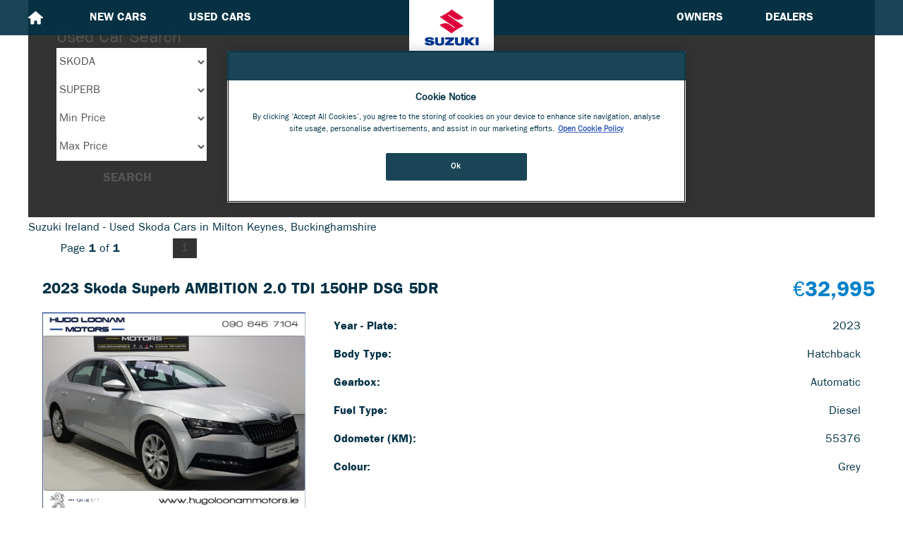

--- FILE ---
content_type: text/html; charset=UTF-8
request_url: https://ucl.suzuki.ie/showroom/skoda/superb
body_size: 17595
content:

<!DOCTYPE html><html lang="en">
<head>
    <title>Used Skoda Superb Cars For Sale In Milton Keynes, Buckinghamshire At Suzuki Ireland</title>    <meta http-equiv="Content-Type" content="text/html; charset=UTF-8" >
    <meta name="awd-site" content="eyJuYW1lIjoiU3V6dWtpIElyZWxhbmQiLCJpZCI6MjM1OCwiaGFuZGxlIjoic3V6dWtpaXJlbGFuZCIsImxheW91dCI6ImJhc2UiLCJob3N0bmFtZSI6InVjbC5zdXp1a2kuaWUifQ==" >
    <meta name="description" content="For The Best Quality Used Skoda Superb Cars For Sale Across Buckinghamshire, Visit Suzuki Ireland In Milton Keynes" >    <!-- OneTrust Cookies Consent Notice start for www.suzuki.ie -->
    <script src="https://cdn-ukwest.onetrust.com/scripttemplates/otSDKStub.js" type="text/javascript" charset="UTF-8" data-domain-script="6c4b8c4b-247e-4909-8fff-c6a04c2cd3f7" ></script>
    <script type="text/javascript">
        function OptanonWrapper() {
            consentCookie = getCookieJSON('OptanonConsent');
            if (consentCookie) {
                window.consent = {
                    'performance' : consentCookie.includes('C0002:1'),
                    'targeting' : consentCookie.includes('C0004:1'),
                }
                gtmPush();
            }
        }
        function loadScript(url, callback) {
            const script = document.createElement('script');
            script.type = 'text/javascript';
            script.src = url;
            script.onload = callback; // Optional callback function when the script is loaded
            document.head.appendChild(script);
        }
    </script>
    <!-- OneTrust Cookies Consent Notice end for www.suzuki.ie -->

    <link href="/static/unity/suzukiireland/styles/b33b642881861e0f14970cf23f5a8433.styles.min.css" media="screen" rel="stylesheet" type="text/css" >
    <link href="/favicon.ico" rel="icon" type="image/x-icon" >
    <link href="/favicon.ico" rel="shortcut icon" type="image/x-icon" >
    <script type="text/javascript" src="/static/unity/suzukiireland/scripts/46a0b48a5e40cab878882523402560f4.main.min.js"></script>
    <script type="text/javascript" src="/static/js/unity/2d238079fbec8449de39fb1cbec0bf21.postcodeservice.js"></script>
    <!-- Global site tag (gtag.js) - Google Analytics -->
    <script>
        window.delayscript = window.delayscript || [];
        window.delayscript.push(function() {
            loadScript('https://www.googletagmanager.com/gtag/js?id=UA-111505646-1');
            gtmPush({ 'js': new Date() });
            gtmPush({ 'config' : 'UA-111505646-1' });
        });
    </script>
    <!-- Google Tag Manager -->
    <script>(function(w,d,s,l,i){w[l]=w[l]||[];w[l].push({'gtm.start':
            new Date().getTime(),event:'gtm.js'});var f=d.getElementsByTagName(s)[0],
            j=d.createElement(s),dl=l!='dataLayer'?'&l='+l:'';j.async=true;j.src=
            'https://www.googletagmanager.com/gtm.js?id='+i+dl;f.parentNode.insertBefore(j,f);
        })(window,document,'script','dataLayer','GTM-PG4ZN38');</script>
    <!-- End Google Tag Manager -->
        <script type="text/plain" class="optanon-category-C0002">
        window.delayscript.push(function() {
            (function(i,s,o,g,r,a,m){i['GoogleAnalyticsObject']=r;i[r]=i[r]||function(){
                (i[r].q=i[r].q||[]).push(arguments)},i[r].l=1*new Date();a=s.createElement(o),
                m=s.getElementsByTagName(o)[0];a.async=1;a.src=g;m.parentNode.insertBefore(a,m)
            })(window,document,'script','//www.google-analytics.com/analytics.js','ga');
            ga('create', 'UA-111505646-1', 'auto');
            ga('require', 'displayfeatures');
            ga('send', 'pageview');
        });
    </script>


    <meta name="viewport" content="initial-scale=1.0, user-scalable=no" >
<meta name="format-detection" content="telephone=no">
<!-- Google Tag Manager --> <script type="text/plain" class="optanon-category-C0002">(function(w,d,s,l,i){w[l]=w[l]||[];w[l].push({'gtm.start': new Date().getTime(),event:'gtm.js'});var f=d.getElementsByTagName(s)[0], j=d.createElement(s),dl=l!='dataLayer'?'&l='+l:'';j.async=true;j.src= 'https://www.googletagmanager.com/gtm.js?id='+i+dl;f.parentNode.insertBefore(j,f); })(window,document,'script','dataLayer','GTM-5HXW8M7');</script> <!-- End Google Tag Manager -->

<link rel="canonical" href="https://ucl.suzuki.ie/showroom/skoda/superb"></head>
<body>
<!-- Google Tag Manager (noscript) -->
<noscript><iframe src="https://www.googletagmanager.com/ns.html?id=GTM-PFCRF5Q" height="0" width="0" style="display:none;visibility:hidden"></iframe></noscript>
<!-- End Google Tag Manager (noscript) -->


<script>
    function setCookieJSON(cookie_name, value) {
        cookie_value = typeof value === "object" ? JSON.stringify(value) : value;
        if (value === null) {
            document.cookie = cookie_name + '=; expires=Thu, 01 Jan 1970 00:00:00 UTC; path=/;';
        } else if (window.consent && window.consent.performance) {
            var exdate = new Date();
            exdate.setDate(exdate.getDate() + (365 *  24 * 60 * 60 * 1000));
            document.cookie = cookie_name + "=" + escape(cookie_value) + "; expires=" + exdate.toUTCString() + "; path=/";
        }
    }

    function getCookieJSON(cookie_name) {
        if (document.cookie.length > 0) {
            cookie_start = document.cookie.indexOf(cookie_name + "=");
            if (cookie_start != -1) {
                cookie_start = cookie_start + cookie_name.length+1;
                cookie_end = document.cookie.indexOf(";",cookie_start);
                if (cookie_end == -1) {
                    cookie_end = document.cookie.length;
                }
                cookie_value = unescape(document.cookie.substring(cookie_start,cookie_end));
                try {
                    return JSON.parse(cookie_value);
                } catch (e) {
                    return cookie_value;
                }
            }
        }
        return '';
    }

    window.dataLayer = window.dataLayer || [];

    function gtmPush(gtmEvent) {
        if (window.consent && window.consent.performance) {
            // push all events to dataLayer
            if (window.dataTemp) {
                window.dataTemp.forEach(function (tempEvent) {
                    window.dataLayer.push(tempEvent);
                });
                window.dataTemp = [];
            }
            window.dataLayer.push(gtmEvent);
            while (window.delayscript.length > 0) {
                const func = window.delayscript.shift();
                if (typeof func === 'function') {
                    func();
                }
            }
        } else if (gtmEvent) {
            // store until consent given
            window.dataTemp = window.dataTemp || [];
            window.dataTemp.push(gtmEvent);
        }
    }

</script>
<script type="text/plain" class="optanon-category-C0002">
    let gtmEvent = {"event":"page_data","page_type":"","page_category":"used cars","navigation_method":"","navigation_element":"","finance_options_available":"none","funnel_branch":"used car"};
    let clickTrack = getCookieJSON('clk_track');
    $.extend(gtmEvent,clickTrack);
    setCookieJSON('clk_track',null);
    gtmPush(gtmEvent);
</script>


    <div class="site-wrapper">
        <header class="site-header">
    <div class="site-header__inner { container }">

        <h1 class="site-title site-header__title">
            <a href="https://cars.suzuki.ie/" class="site-title__link">
                <span class="sr-only">Suzuki</span>
                <img src="/static/images/suzuki/suzuki-logo.svg" style="height:80px;" alt="Suzuki Logo" />
            </a>
        </h1>

        <div class="site-header__nav">
            <!-- START : Primary navigation -->
<nav class="primary-nav">
    <ul class="primary-nav-list primary-nav-list--left">
        <li class="primary-nav-list__item">
            <a href="https://cars.suzuki.ie/" class="primary-nav-list__link">
                <div class="primary-nav-list__icon-wrapper">
                    <svg class="( icon ) primary-nav-list__icon" id="home" viewBox="0 0 24 24">
                        <path d="M12 3c0 0-6.186 5.34-9.643 8.232-0.203 0.184-0.357 0.452-0.357 0.768 0 0.553 0.447 1 1 1h2v7c0 0.553 0.447 1 1 1h3c0.553 0 1-0.448 1-1v-4h4v4c0 0.552 0.447 1 1 1h3c0.553 0 1-0.447 1-1v-7h2c0.553 0 1-0.447 1-1 0-0.316-0.154-0.584-0.383-0.768-3.433-2.892-9.617-8.232-9.617-8.232z"/>
                    </svg>
                </div>
                <span>Home</span>
            </a>
        </li>
        <li class="primary-nav-list__item">
            <a href="https://cars.suzuki.ie/new-cars/" class="primary-nav-list__link">New cars</a>
        </li>
        <li class="primary-nav-list__item">
            <a href="/cars/used/" class="primary-nav-list__link">Used cars</a>
        </li>
    </ul>
    <ul class="primary-nav-list primary-nav-list--right">
        <li class="primary-nav-list__item">
            <a href="https://cars.suzuki.ie/owners/" class="primary-nav-list__link">Owners</a>
        </li>
        <li class="primary-nav-list__item">
            <a href="https://cars.suzuki.ie/find-a-dealer/" class="primary-nav-list__link">Dealers</a>
        </li>
        <li class="primary-nav-list__item">
            <a href="https://cars.suzuki.ie/search/" class="primary-nav-list__link" data-js-search-modal>
                <div class="primary-nav-list__icon-wrapper">
                    <svg class="( icon ) primary-nav-list__icon"><use xlink:href="#search"></use></svg>
                    <svg class="( icon ) primary-nav-list__icon"><use xlink:href="#close"></use></svg>
                </div>
                <span>Search</span>
            </a>
        </li>
    </ul>
</nav>
<!-- END : Primary navigation -->        </div>

    </div>
</header>
<!-- END : Site header -->
        
        <main class="site-body">
            <!-- START : Sticky nav -->
<nav class="sticky-nav js-sticky-nav nav-is-open">

    <div class="sticky-nav__nav-cover" aria-hidden="true">
        <div class="sticky-nav__nav-cover-inner">

            <div class="sticky-nav__nav-logo">
                <svg class="sticky-nav__nav-logo-icon" viewBox="0 0 74 50">
                    <g fill-rule="evenodd"><path d="M44.1983616 27.46833c-5.3128122 3.289521-7.394385 5.5017-7.394385 5.5017l-16.383187-11.3953208s6.8915148-5.103001 12.651572-1.1943407l7.7271372 5.33273.940886-.622905-21.318348-15.0328254s3.06636-.8928053 8.986308-4.5544124C34.722404 2.2106726 36.8039767 0 36.8039767 0l16.383187 11.3965763S46.295649 16.499577 40.5340952 12.590917l-7.7256406-5.3342364-.9411352.623156L53.18442 22.9139174s-3.063616.8915502-8.9860584 4.5544126zM40.4944592 38.4609092h-12.469481v2.791398h6.0242135l-6.235489 5.8602284v2.3382163h12.658307v-2.8031984H34.173163l6.3212962-5.8431556M20.6834245 49.731147c4.988042 0 6.264424-1.2819642 6.264424-4.109265v-7.161023h-3.950623v6.7331993c0 1.130569-.960841 1.80419-2.313801 1.80419-1.4070883 0-2.3113065-.6761318-2.3113065-1.8215138V38.460859h-3.9518702v7.161023c0 2.8273008 1.2791258 4.109265 6.2631767 4.109265M47.7343662 49.731147c4.985298 0 6.2631767-1.2819642 6.2631767-4.109265v-7.161023h-3.9518703v6.7331993c0 1.130569-.9623376 1.80419-2.3113065 1.80419-1.4070883 0-2.313801-.6761318-2.313801-1.8215138V38.460859h-3.950623v7.161023c0 2.8273008 1.2776293 4.109265 6.264424 4.109265M69.600558 49.4509527h4.1194936V38.46111H69.600558M68.974889 38.4609092h-5.4223162l-4.384897 3.7916614v-3.7916614h-4.120741V49.450752h4.120741v-3.896609l4.0721 3.896609h5.537058l-6.0254607-5.6382825M4.6817302 41.4980546c0-.8503746 1.2511886-.8782434 1.673739-.8782434.4235484 0 1.3766568.171481 2.0247006 1.2410398h4.65953c0-2.068567-1.9508663-3.7160893-6.669763-3.7160893-5.2427196 0-6.1352142 2.3143646-6.1352142 3.6427768 0 2.4539597 1.8877582 3.1715182 5.9912876 3.6123973.3499636.035903 2.484168-.065027 2.484168.9673733 0 .7665173-1.199804.8184888-1.6405636.8184888-.4397618 0-1.2606673-.0745678-1.9378955-1.288994H0c0 2.4115287 1.616867 3.8077298 7.0616326 3.8077298 5.0144825 0 6.34624-2.0605328 6.34624-3.6282148 0-1.5199787-1.038666-3.0678262-5.3140593-3.6191762-1.783243-.2309845-3.412083-.329404-3.412083-.959088"/></g>
                </svg>
            </div>

            <!-- START : Primary navigation -->
<nav class="primary-nav">
    <ul class="primary-nav-list primary-nav-list--left">
        <li class="primary-nav-list__item">
            <a href="https://cars.suzuki.ie/" class="primary-nav-list__link">
                <div class="primary-nav-list__icon-wrapper">
                    <svg class="( icon ) primary-nav-list__icon" id="home" viewBox="0 0 24 24">
                        <path d="M12 3c0 0-6.186 5.34-9.643 8.232-0.203 0.184-0.357 0.452-0.357 0.768 0 0.553 0.447 1 1 1h2v7c0 0.553 0.447 1 1 1h3c0.553 0 1-0.448 1-1v-4h4v4c0 0.552 0.447 1 1 1h3c0.553 0 1-0.447 1-1v-7h2c0.553 0 1-0.447 1-1 0-0.316-0.154-0.584-0.383-0.768-3.433-2.892-9.617-8.232-9.617-8.232z"/>
                    </svg>
                </div>
                <span>Home</span>
            </a>
        </li>
        <li class="primary-nav-list__item">
            <a href="https://cars.suzuki.ie/new-cars/" class="primary-nav-list__link">New cars</a>
        </li>
        <li class="primary-nav-list__item">
            <a href="/cars/used/" class="primary-nav-list__link">Used cars</a>
        </li>
    </ul>
    <ul class="primary-nav-list primary-nav-list--right">
        <li class="primary-nav-list__item">
            <a href="https://cars.suzuki.ie/owners/" class="primary-nav-list__link">Owners</a>
        </li>
        <li class="primary-nav-list__item">
            <a href="https://cars.suzuki.ie/find-a-dealer/" class="primary-nav-list__link">Dealers</a>
        </li>
        <li class="primary-nav-list__item">
            <a href="https://cars.suzuki.ie/search/" class="primary-nav-list__link" data-js-search-modal>
                <div class="primary-nav-list__icon-wrapper">
                    <svg class="( icon ) primary-nav-list__icon"><use xlink:href="#search"></use></svg>
                    <svg class="( icon ) primary-nav-list__icon"><use xlink:href="#close"></use></svg>
                </div>
                <span>Search</span>
            </a>
        </li>
    </ul>
</nav>
<!-- END : Primary navigation -->
        </div>
    </div>

    <nav class="{ fixed-grid fixed-grid--align-middle } sticky-nav__links cta-block-set">
        
        <!--<a href="#" class="{ fixed-grid__cell fixed-grid__cell--align-middle } cta-block-set__link">
            <svg class="( icon ) cta-block-set__link-icon" viewBox="0 0 32 32">
                <path d="M15.938 32c0 0-9.938-14.062-9.938-20.062 0-11.813 9.938-11.938 9.938-11.938s10.062 0.125 10.062 11.875c0 6.187-10.062 20.125-10.062 20.125zM16 6c-2.209 0-4 1.791-4 4s1.791 4 4 4 4-1.791 4-4-1.791-4-4-4z"/>
            </svg>
            <span class="cta-block-set__link-txt">
				<span class="[ hide-above--medium ]">dealer</span>
				<span class="[ hide-below--medium ]">Find a dealer</span>
			</span>
        </a>

        <a href="#" class="{ fixed-grid__cell fixed-grid__cell--align-middle } cta-block-set__link">
            <svg class="( icon ) cta-block-set__link-icon" viewBox="0 0 32 32">
                <path d="M16 0c-8.836 0-16 7.164-16 16s7.164 16 16 16 16-7.164 16-16-7.164-16-16-16zM16 4c5.207 0 9.605 3.354 11.266 8h-22.532c1.661-4.646 6.059-8 11.266-8zM16 18c-1.105 0-2-0.895-2-2s0.895-2 2-2 2 0.895 2 2-0.895 2-2 2zM4 16c5.465 0 9.891 5.266 9.984 11.797-5.656-0.969-9.984-5.871-9.984-11.797zM18.016 27.797c0.093-6.531 4.519-11.797 9.984-11.797 0 5.926-4.328 10.828-9.984 11.797z"/>
            </svg>
            <span class="cta-block-set__link-txt">
				<span class="[ hide-above--medium ]">test drive</span>
				<span class="[ hide-below--medium ]">Book a test drive</span>
			</span>
        </a>

        <a href="#" class="{ fixed-grid__cell fixed-grid__cell--align-middle } [ hide-below--medium ] cta-block-set__link">
            <svg class="( icon ) cta-block-set__link-icon" viewBox="0 0 32 32">
                <path d="M16 6c0 0-4-4-16-4v24c12.125 0 16 4 16 4s3.875-4 16-4v-24c-12 0-16 4-16 4zM4 6c5.084 0.426 8.203 1.602 10 2.555v16.109c-1.797-0.949-4.916-2.125-10-2.555v-16.109zM28 22.109c-5.086 0.43-8.203 1.604-10 2.555v-16.109c1.797-0.953 4.914-2.129 10-2.555v16.109z"/>
            </svg>
            <span class="cta-block-set__link-txt">
				<span class="[ hide-below--medium ]">Download a brochure</span>
			</span>
        </a>

        <a href="#" class="{ fixed-grid__cell fixed-grid__cell--align-middle } cta-block-set__link">
            <svg class="( icon ) cta-block-set__link-icon" viewBox="0 0 32 32">
                <path d="M15 2c-8.284 0-15 6.716-15 15s6.716 15 15 15c8.284 0 15-6.716 15-15s-6.716-15-15-15zM15 29c-6.627 0-12-5.373-12-12s5.373-12 12-12c6.627 0 12 5.373 12 12s-5.373 12-12 12z"/> <path d="M19 22h-7v-4h3c0.552 0 1-0.448 1-1s-0.448-1-1-1h-3v-1c0-1.654 1.346-3 3-3 1.068 0 2.064 0.575 2.599 1.501 0.277 0.478 0.888 0.641 1.366 0.365s0.641-0.888 0.365-1.366c-0.892-1.542-2.551-2.499-4.331-2.499-2.757 0-5 2.243-5 5v1h-1c-0.552 0-1 0.448-1 1s0.448 1 1 1h1v6h9c0.552 0 1-0.448 1-1s-0.448-1-1-1z"/>
            </svg>
            <span class="cta-block-set__link-txt">
				<span class="[ hide-above--medium ]">&amp; finance</span>
				<span class="[ hide-below--medium ]">Offers &amp; finance</span>
			</span>
        </a>-->

    </nav>

    <button class="menu-button">
        <span class="sr-only">Menu toggle</span>
        <span class="menu-button__bar menu-button__bar--first"></span>
        <span class="menu-button__bar"></span>
        <span class="menu-button__bar menu-button__bar--last"></span>
    </button>

</nav>
<!-- END : Sticky nav -->
<script>
    $('.menu-button').on('click', function(e){
        e.preventDefault();
        if($('.sticky-nav__nav-cover').hasClass('nav-is-open')) {
            $(this).removeClass('is-active');
            $('.sticky-nav__nav-cover').removeClass('nav-is-open');
        } else {
            $(this).addClass('is-active');
            $('.sticky-nav__nav-cover').addClass('nav-is-open');
        }
    });
</script>
            
            
    <div class="container-fluid">
        <div class="search-container showroom-search">
            <div class="box">
	<h4>Used Car Search</h4>
	<div class="inner">
	<form id="search" name="search" enctype="multipart/form-data" action="/vehicle/usedvehicles" accept-charset="UTF-8" method="post"><div class="form">
<span class="formElement">
<select name="make" id="make">
    <option value="">Any Make</option>
    <option value="audi">AUDI</option>
    <option value="bmw">BMW</option>
    <option value="citroen">CITROEN</option>
    <option value="cupra">CUPRA</option>
    <option value="dacia">DACIA</option>
    <option value="ds-automobiles">DS AUTOMOBILES</option>
    <option value="fiat">FIAT</option>
    <option value="ford">FORD</option>
    <option value="honda">HONDA</option>
    <option value="hyundai">HYUNDAI</option>
    <option value="isuzu">ISUZU</option>
    <option value="jeep">JEEP</option>
    <option value="kia">KIA</option>
    <option value="land-rover">LAND ROVER</option>
    <option value="lexus">LEXUS</option>
    <option value="mazda">MAZDA</option>
    <option value="mercedes-benz">MERCEDES-BENZ</option>
    <option value="mini">MINI</option>
    <option value="mitsubishi">MITSUBISHI</option>
    <option value="nissan">NISSAN</option>
    <option value="opel">OPEL</option>
    <option value="peugeot">PEUGEOT</option>
    <option value="porsche">PORSCHE</option>
    <option value="renault">RENAULT</option>
    <option value="seat">SEAT</option>
    <option value="skoda" selected="selected">SKODA</option>
    <option value="ssangyong">SSANGYONG</option>
    <option value="suzuki">SUZUKI</option>
    <option value="toyota">TOYOTA</option>
    <option value="vauxhall">VAUXHALL</option>
    <option value="volkswagen">VOLKSWAGEN</option>
    <option value="volvo">VOLVO</option>
</select></span>
<span class="formElement">
<select name="model" id="model">
    <optgroup id="model-optgroup-" label="">
    <option value="">Any Model</option>
    </optgroup>
    <optgroup id="model-optgroup-audi" label="audi">
    <option value="">Any Model</option>
    <option value="a1">A1</option>
    <option value="a3">A3</option>
    <option value="a5">A5</option>
    <option value="a6">A6</option>
    <option value="q3">Q3</option>
    <option value="tt">TT</option>
    </optgroup>
    <optgroup id="model-optgroup-bmw" label="bmw">
    <option value="">Any Model</option>
    <option value="1-series">1 SERIES</option>
    <option value="3-series">3 SERIES</option>
    <option value="5-series">5 SERIES</option>
    <option value="6-series">6 SERIES</option>
    <option value="i4">I4</option>
    <option value="x1">X1</option>
    <option value="x3">X3</option>
    <option value="x5">X5</option>
    </optgroup>
    <optgroup id="model-optgroup-citroen" label="citroen">
    <option value="">Any Model</option>
    <option value="ami">AMI</option>
    <option value="berlingo">BERLINGO</option>
    <option value="c3">C3</option>
    <option value="c3-aircross">C3 AIRCROSS</option>
    <option value="c4">C4</option>
    <option value="c4-picasso">C4 PICASSO</option>
    <option value="c4-spacetourer">C4 SPACETOURER</option>
    <option value="c4-x">C4 X</option>
    <option value="c5">C5</option>
    <option value="c5-aircross">C5 AIRCROSS</option>
    <option value="c5-x">C5 X</option>
    <option value="dispatch">DISPATCH</option>
    <option value="spacetourer">SPACETOURER</option>
    </optgroup>
    <optgroup id="model-optgroup-cupra" label="cupra">
    <option value="">Any Model</option>
    <option value="born">BORN</option>
    </optgroup>
    <optgroup id="model-optgroup-dacia" label="dacia">
    <option value="">Any Model</option>
    <option value="duster">DUSTER</option>
    <option value="jogger">JOGGER</option>
    <option value="logan">LOGAN</option>
    <option value="sandero">SANDERO</option>
    <option value="sandero-stepway">SANDERO STEPWAY</option>
    </optgroup>
    <optgroup id="model-optgroup-ds-automobiles" label="ds-automobiles">
    <option value="">Any Model</option>
    <option value="ds-3">DS 3</option>
    <option value="ds-4">DS 4</option>
    <option value="ds-7">DS 7</option>
    </optgroup>
    <optgroup id="model-optgroup-fiat" label="fiat">
    <option value="">Any Model</option>
    <option value="500">500</option>
    <option value="500l">500L</option>
    </optgroup>
    <optgroup id="model-optgroup-ford" label="ford">
    <option value="">Any Model</option>
    <option value="ecosport">ECOSPORT</option>
    <option value="fiesta">FIESTA</option>
    <option value="focus">FOCUS</option>
    <option value="galaxy">GALAXY</option>
    <option value="kuga">KUGA</option>
    <option value="mondeo">MONDEO</option>
    <option value="puma">PUMA</option>
    <option value="ranger">RANGER</option>
    <option value="s-max">S-MAX</option>
    <option value="tourneo-connect">TOURNEO CONNECT</option>
    <option value="transit">TRANSIT</option>
    <option value="transit-connect">TRANSIT CONNECT</option>
    <option value="transit-courier">TRANSIT COURIER</option>
    <option value="transit-custom">TRANSIT CUSTOM</option>
    </optgroup>
    <optgroup id="model-optgroup-honda" label="honda">
    <option value="">Any Model</option>
    <option value="civic">CIVIC</option>
    <option value="cr-v">CR-V</option>
    <option value="e">E</option>
    <option value="fit">FIT</option>
    <option value="jazz">JAZZ</option>
    </optgroup>
    <optgroup id="model-optgroup-hyundai" label="hyundai">
    <option value="">Any Model</option>
    <option value="bayon">BAYON</option>
    <option value="i10">I10</option>
    <option value="i20">I20</option>
    <option value="i30">I30</option>
    <option value="i40">I40</option>
    <option value="ioniq">IONIQ</option>
    <option value="ioniq-5">IONIQ 5</option>
    <option value="ioniq-9">IONIQ 9</option>
    <option value="kona">KONA</option>
    <option value="santa-fe">SANTA FE</option>
    <option value="tucson">TUCSON</option>
    </optgroup>
    <optgroup id="model-optgroup-isuzu" label="isuzu">
    <option value="">Any Model</option>
    <option value="d-max">D-MAX</option>
    </optgroup>
    <optgroup id="model-optgroup-jeep" label="jeep">
    <option value="">Any Model</option>
    <option value="avenger">AVENGER</option>
    </optgroup>
    <optgroup id="model-optgroup-kia" label="kia">
    <option value="">Any Model</option>
    <option value="carens">CARENS</option>
    <option value="ceed">CEED</option>
    <option value="e-niro">E-NIRO</option>
    <option value="ev3">EV3</option>
    <option value="ev4">EV4</option>
    <option value="ev5">EV5</option>
    <option value="ev6">EV6</option>
    <option value="k4">K4</option>
    <option value="niro">NIRO</option>
    <option value="optima">OPTIMA</option>
    <option value="picanto">PICANTO</option>
    <option value="pro-ceed">PRO CEED</option>
    <option value="rio">RIO</option>
    <option value="sorento">SORENTO</option>
    <option value="soul">SOUL</option>
    <option value="sportage">SPORTAGE</option>
    <option value="stonic">STONIC</option>
    <option value="venga">VENGA</option>
    <option value="xceed">XCEED</option>
    </optgroup>
    <optgroup id="model-optgroup-land-rover" label="land-rover">
    <option value="">Any Model</option>
    <option value="defender">DEFENDER</option>
    <option value="discovery">DISCOVERY</option>
    <option value="discovery-sport">DISCOVERY SPORT</option>
    <option value="range-rover">RANGE ROVER</option>
    <option value="range-rover-evoque">RANGE ROVER EVOQUE</option>
    <option value="range-rover-sport">RANGE ROVER SPORT</option>
    </optgroup>
    <optgroup id="model-optgroup-lexus" label="lexus">
    <option value="">Any Model</option>
    <option value="nx">NX</option>
    </optgroup>
    <optgroup id="model-optgroup-mazda" label="mazda">
    <option value="">Any Model</option>
    <option value="2">2</option>
    <option value="6">6</option>
    <option value="cx-5">CX-5</option>
    <option value="mazda2">MAZDA2</option>
    </optgroup>
    <optgroup id="model-optgroup-mercedes-benz" label="mercedes-benz">
    <option value="">Any Model</option>
    <option value="c-class">C CLASS</option>
    <option value="cla-class">CLA CLASS</option>
    <option value="e-class">E CLASS</option>
    <option value="gla">GLA</option>
    <option value="gle">GLE</option>
    <option value="s-class">S CLASS</option>
    </optgroup>
    <optgroup id="model-optgroup-mini" label="mini">
    <option value="">Any Model</option>
    <option value="clubman">CLUBMAN</option>
    <option value="countryman">COUNTRYMAN</option>
    <option value="hatch">HATCH</option>
    <option value="one">ONE</option>
    </optgroup>
    <optgroup id="model-optgroup-mitsubishi" label="mitsubishi">
    <option value="">Any Model</option>
    <option value="asx">ASX</option>
    <option value="outlander">OUTLANDER</option>
    </optgroup>
    <optgroup id="model-optgroup-nissan" label="nissan">
    <option value="">Any Model</option>
    <option value="ariya">ARIYA</option>
    <option value="interstar">INTERSTAR</option>
    <option value="juke">JUKE</option>
    <option value="leaf">LEAF</option>
    <option value="micra">MICRA</option>
    <option value="navara">NAVARA</option>
    <option value="primastar">PRIMASTAR</option>
    <option value="pulsar">PULSAR</option>
    <option value="qashqai">QASHQAI</option>
    <option value="x-trail">X TRAIL</option>
    </optgroup>
    <optgroup id="model-optgroup-opel" label="opel">
    <option value="">Any Model</option>
    <option value="adam">ADAM</option>
    <option value="astra">ASTRA</option>
    <option value="corsa">CORSA</option>
    <option value="corsa-e">CORSA-E</option>
    <option value="crossland-x">CROSSLAND X</option>
    <option value="grandland-x">GRANDLAND X</option>
    <option value="insignia">INSIGNIA</option>
    <option value="mokka">MOKKA</option>
    <option value="movano">MOVANO</option>
    <option value="vivaro">VIVARO</option>
    </optgroup>
    <optgroup id="model-optgroup-peugeot" label="peugeot">
    <option value="">Any Model</option>
    <option value="2008">2008</option>
    <option value="208">208</option>
    <option value="3008">3008</option>
    <option value="308">308</option>
    <option value="408">408</option>
    <option value="5008">5008</option>
    <option value="508">508</option>
    <option value="boxer">BOXER</option>
    <option value="expert">EXPERT</option>
    <option value="partner">PARTNER</option>
    </optgroup>
    <optgroup id="model-optgroup-porsche" label="porsche">
    <option value="">Any Model</option>
    <option value="taycan">TAYCAN</option>
    </optgroup>
    <optgroup id="model-optgroup-renault" label="renault">
    <option value="">Any Model</option>
    <option value="arkana">ARKANA</option>
    <option value="captur">CAPTUR</option>
    <option value="clio">CLIO</option>
    <option value="kadjar">KADJAR</option>
    <option value="scenic">SCENIC</option>
    <option value="trafic">TRAFIC</option>
    </optgroup>
    <optgroup id="model-optgroup-seat" label="seat">
    <option value="">Any Model</option>
    <option value="arona">ARONA</option>
    <option value="ateca">ATECA</option>
    <option value="ibiza">IBIZA</option>
    <option value="leon">LEON</option>
    <option value="tarraco">TARRACO</option>
    </optgroup>
    <optgroup id="model-optgroup-skoda" label="skoda">
    <option value="">Any Model</option>
    <option value="fabia">FABIA</option>
    <option value="kamiq">KAMIQ</option>
    <option value="karoq">KAROQ</option>
    <option value="octavia">OCTAVIA</option>
    <option value="rapid">RAPID</option>
    <option value="superb" selected="selected">SUPERB</option>
    </optgroup>
    <optgroup id="model-optgroup-ssangyong" label="ssangyong">
    <option value="">Any Model</option>
    <option value="korando">KORANDO</option>
    </optgroup>
    <optgroup id="model-optgroup-suzuki" label="suzuki">
    <option value="">Any Model</option>
    <option value="celerio">CELERIO</option>
    <option value="grand-vitara">GRAND VITARA</option>
    <option value="ignis">IGNIS</option>
    <option value="jimny">JIMNY</option>
    <option value="s-cross">S-CROSS</option>
    <option value="swace">SWACE</option>
    <option value="swift">SWIFT</option>
    <option value="sx4">SX4</option>
    <option value="sx4-s-cross">SX4 S-CROSS</option>
    <option value="vitara">VITARA</option>
    </optgroup>
    <optgroup id="model-optgroup-toyota" label="toyota">
    <option value="">Any Model</option>
    <option value="aygo">AYGO</option>
    <option value="c-hr">C-HR</option>
    <option value="corolla">COROLLA</option>
    <option value="rav4">RAV4</option>
    <option value="yaris">YARIS</option>
    <option value="yaris-cross">YARIS CROSS</option>
    </optgroup>
    <optgroup id="model-optgroup-vauxhall" label="vauxhall">
    <option value="">Any Model</option>
    <option value="astra">ASTRA</option>
    <option value="combo-van">COMBO VAN</option>
    <option value="corsa">CORSA</option>
    <option value="crossland">CROSSLAND</option>
    <option value="grandland-x">GRANDLAND X</option>
    <option value="mokka">MOKKA</option>
    <option value="movano">MOVANO</option>
    </optgroup>
    <optgroup id="model-optgroup-volkswagen" label="volkswagen">
    <option value="">Any Model</option>
    <option value="caddy-maxi">CADDY MAXI</option>
    <option value="golf">GOLF</option>
    <option value="passat">PASSAT</option>
    <option value="polo">POLO</option>
    <option value="tiguan">TIGUAN</option>
    <option value="touran">TOURAN</option>
    <option value="t-roc">T-ROC</option>
    </optgroup>
    <optgroup id="model-optgroup-volvo" label="volvo">
    <option value="">Any Model</option>
    <option value="xc90">XC90</option>
    </optgroup>
</select></span>
<span class="formElement">
<select name="pricemin" id="form-pricemin" class="pricemin">
    <option value="">Min Price</option>
    <option value="500">£500</option>
    <option value="1000">£1,000</option>
    <option value="2000">£2,000</option>
    <option value="3000">£3,000</option>
    <option value="4000">£4,000</option>
    <option value="5000">£5,000</option>
    <option value="6000">£6,000</option>
    <option value="7000">£7,000</option>
    <option value="8000">£8,000</option>
    <option value="9000">£9,000</option>
    <option value="10000">£10,000</option>
    <option value="12500">£12,500</option>
    <option value="15000">£15,000</option>
    <option value="17500">£17,500</option>
    <option value="20000">£20,000</option>
    <option value="25000">£25,000</option>
    <option value="30000">£30,000</option>
    <option value="40000">£40,000</option>
</select></span>
<span class="formElement">
<select name="pricemax" id="form-pricemax" class="pricemax">
    <option value="">Max Price</option>
    <option value="1000">£1,000</option>
    <option value="2000">£2,000</option>
    <option value="3000">£3,000</option>
    <option value="4000">£4,000</option>
    <option value="5000">£5,000</option>
    <option value="6000">£6,000</option>
    <option value="7000">£7,000</option>
    <option value="8000">£8,000</option>
    <option value="9000">£9,000</option>
    <option value="10000">£10,000</option>
    <option value="12500">£12,500</option>
    <option value="15000">£15,000</option>
    <option value="17500">£17,500</option>
    <option value="20000">£20,000</option>
    <option value="25000">£25,000</option>
    <option value="30000">£30,000</option>
    <option value="40000">£40,000</option>
    <option value="50000">£50,000</option>
    <option value="75000">£75,000</option>
    <option value="100000">£100,000</option>
    <option value="250000">£250,000</option>
</select></span>
<span class="submit-wrap">
<button name="submit" id="submit" type="submit" class="button hidesearchtext">Search</button></span></div></form>    </div>
</div>        </div>

        
        <h1>Suzuki Ireland -
            Used Skoda             Cars in Milton Keynes, Buckinghamshire</h1>
        
        <div class="clear"></div>

                        <div class="clear"></div>
    
                <div class="pagination pagination-centered showroom-page">
                    <div class="row pagination-container">
            <div class="col-sm-2">
                <div class="page-count">Page <strong>1</strong> of
                    <strong>1</strong></div>
            </div>
            <div class="col-sm-7">
                <div class="pagination">
                    <ul>
                                                
                                                            <li class="active"><span>1</span></li>
                                                    
                                            </ul>
                </div>
            </div>
            <div class="col-sm-3">
                            </div>
        </div>
        </div>
    
    <div class="clear"></div>
    <div class="spacer"></div>


    <div class="vehicle-results-append">

        

<div data-awanalytics='{"vehicleid": "21711714", "sellerid": "8315", "pagetype": "search"}'></div>
<div id="24af11100c27d351bef75938f03c85fb" style="display: none;">{&quot;id&quot;:&quot;21711714&quot;,&quot;category&quot;:&quot;Superb&quot;,&quot;brand&quot;:&quot;Hatchback&quot;,&quot;variant&quot;:&quot;AMBITION 2.0 TDI 150HP DSG 5DR&quot;,&quot;price&quot;:32995,&quot;dimension3&quot;:null,&quot;dimension5&quot;:&quot;Diesel&quot;,&quot;dimension7&quot;:&quot;Automatic&quot;,&quot;dimension8&quot;:&quot;Grey&quot;,&quot;dimension11&quot;:55376,&quot;name&quot;:&quot;2023 Skoda Superb AMBITION 2.0 TDI 150HP DSG 5DR&quot;,&quot;dimension10&quot;:&quot;2023&quot;,&quot;position&quot;:1}</div>
<div class="result no-finance">
        <div class="vehicle-name">
            <a href="/cars/used/used/skoda/superb/ambition-20-tdi-150hp-dsg-5dr/cloghan/county-offaly/21711714/#top-image&vid=21711714" data-role="product_click" data-vehicle-item="24af11100c27d351bef75938f03c85fb">
                2023 Skoda Superb AMBITION 2.0 TDI 150HP DSG 5DR            </a>
        </div>
        <div class="result-price">
            €32,995         </div>
    <div class="clear"></div>

    <div class="clear"></div>
        <div class="col-sm-4 vehicle-image-container">
            <div class="vehicle-image">
                
<a href="/cars/used/used/skoda/superb/ambition-20-tdi-150hp-dsg-5dr/cloghan/county-offaly/21711714/#top-image&vid=21711714"  data-role="product_click" data-vehicle-item="24af11100c27d351bef75938f03c85fb">
    <div class="photo-count">
        <svg class="media" viewBox="0 0 35 35">
            <!-- Generator: Sketch 40.3 (33839) - http://www.bohemiancoding.com/sketch -->
            <title>Media Icon</title>
            <desc>Created with Sketch.</desc>
            <defs></defs>
            <g id="Icons" stroke="none" stroke-width="1" fill="none" fill-rule="evenodd">
                <g id="Media-Icon" fill="#FFFFFF">
                    <g id="Meida-Icon" transform="translate(1.000000, 5.000000)">
                        <path d="M1.63043478,1.08695652 C1.33043478,1.08695652 1.08695652,1.33043478 1.08695652,1.63043478 L1.08695652,19.0217391 C1.08695652,19.3217391 1.33043478,19.5652174 1.63043478,19.5652174 L26.6304348,19.5652174 C26.9304348,19.5652174 27.173913,19.3217391 27.173913,19.0217391 L27.173913,1.63043478 C27.173913,1.33043478 26.9304348,1.08695652 26.6304348,1.08695652 L1.63043478,1.08695652 Z M26.6304348,20.6521739 L1.63043478,20.6521739 C0.731521739,20.6521739 0,19.9206522 0,19.0217391 L0,1.63043478 C0,0.731521739 0.731521739,0 1.63043478,0 L26.6304348,0 C27.5293478,0 28.2608696,0.731521739 28.2608696,1.63043478 L28.2608696,19.0217391 C28.2608696,19.9206522 27.5293478,20.6521739 26.6304348,20.6521739 Z M28.8043478,22.826087 L3.80434783,22.826087 C2.90543478,22.826087 2.17391304,22.0945652 2.17391304,21.1956522 L3.26086957,21.1956522 C3.26086957,21.4956522 3.50434783,21.7391304 3.80434783,21.7391304 L28.8043478,21.7391304 C29.1043478,21.7391304 29.3478261,21.4956522 29.3478261,21.1956522 L29.3478261,3.80434783 C29.3478261,3.50434783 29.1043478,3.26086957 28.8043478,3.26086957 L28.8043478,2.17391304 C29.7032609,2.17391304 30.4347826,2.90543478 30.4347826,3.80434783 L30.4347826,21.1956522 C30.4347826,22.0945652 29.7032609,22.826087 28.8043478,22.826087 Z M30.9782609,25 L5.97826087,25 C5.07934783,25 4.34782609,24.2684783 4.34782609,23.3695652 L5.43478261,23.3695652 C5.43478261,23.6695652 5.67826087,23.9130435 5.97826087,23.9130435 L30.9782609,23.9130435 C31.2782609,23.9130435 31.5217391,23.6695652 31.5217391,23.3695652 L31.5217391,5.97826087 C31.5217391,5.67826087 31.2782609,5.43478261 30.9782609,5.43478261 L30.9782609,4.34782609 C31.8771739,4.34782609 32.6086957,5.07934783 32.6086957,5.97826087 L32.6086957,23.3695652 C32.6086957,24.2684783 31.8771739,25 30.9782609,25 Z" id="Combined-Shape"></path>
                    </g>
                </g>
            </g>
        </svg>
        21 Photos
            </div>
    <img src="/media/images/200766557/p8.skoda-superb-231d16150-4224954-0.jpg" class="result-thumb" alt="Skoda Superb 0.0 AMBITION 2.0 TDI 150HP DSG 5DR Hatchback Diesel Grey" /></a>
                <div class="clear"></div>
            </div>
            <div class="clear"></div>
            <div class="compare-container">
                <label>
                    <input type="checkbox" class="compare-vehicle-21711714 compare-vehicle" data-vehicleid="21711714"/> Add to Save List
                    <span></span>
                </label>
            </div>
        </div>
        <div class="vehicle-name vehicle-name-mobile">
            <a href="/cars/used/used/skoda/superb/ambition-20-tdi-150hp-dsg-5dr/cloghan/county-offaly/21711714/#top-image&vid=21711714" data-role="product_click" data-vehicle-item="24af11100c27d351bef75938f03c85fb">
                2023 Skoda Superb AMBITION 2.0 TDI 150HP DSG 5DR            </a>
                    </div>
        <div class="result-price result-price-mobile">
            €32,995         </div>

        <div class="col-sm-8 vehicle-information">
            <div class="result-full-container">
                <div class="result-full">
                    <strong>Year - Plate:</strong>
                    <span>
                        2023                    </span>
                </div>
                <div class="result-full">
                    <strong>Body Type:</strong>
                    <span>Hatchback</span>
                </div>
                <div class="result-full">
                    <strong>Gearbox:</strong>
                    <span>Automatic</span>
                </div>

                <div class="result-full">
                    <strong>Fuel Type:</strong>
                    <span>Diesel</span>
                </div>
                <div class="result-full">
                    <strong>Odometer (KM):</strong>
                    <span>55376</span>
                </div>
                <div class="result-full">
                    <strong>Colour:</strong>
                    <span>Grey</span>
                </div>
            </div>
            <div class="result-full-container-mobile">
                <div class="result-full">
                    <strong>Year - Plate:</strong>
                    <span>
                        2023                    </span>
                </div>
                <div class="result-full">
                    <strong>Body Type:</strong>
                    <span>Hatchback</span>
                </div>
                <div class="clear"></div>
                <div class="collapse" id="collapseMobInfo-21711714">
                    <div class="result-full">
                        <strong>Gearbox:</strong>
                        <span>Automatic</span>
                    </div>

                    <div class="result-full">
                        <strong>Fuel Type:</strong>
                        <span>Diesel</span>
                    </div>
                    <div class="result-full">
                        <strong>Mileage:</strong>
                        <span>55376</span>
                    </div>
                    <div class="result-full">
                        <strong>Colour:</strong>
                        <span>Grey</span>
                    </div>
                    <div class="result-contact">
                                                This vehicle is from <a href="/cars/used/approved/sellerid/8315">Hugo Loonam Motors</a> in
                        <a href="/cars/used/approved/suzuki/town/cloghan" title="Used suzuki cars in Cloghan">
                            Cloghan</a>,
                        County Offaly                    </div>
                    <div class="clear"></div>
                </div>
                <div class="clear"></div>
                <a class="result-button-mobile" role="button" data-toggle="collapse" href="#collapseMobInfo-21711714" aria-expanded="false" aria-controls="collapseMobInfo">
                    <span class="rbm-text">Show More</span>
                    <span class="svg-container">
                        <svg class="chevron-down" viewBox="0 0 32 32">
                           <path d="M30.054 14.429l-13.25 13.232q-0.339 0.339-0.804 0.339t-0.804-0.339l-13.25-13.232q-0.339-0.339-0.339-0.813t0.339-0.813l2.964-2.946q0.339-0.339 0.804-0.339t0.804 0.339l9.482 9.482 9.482-9.482q0.339-0.339 0.804-0.339t0.804 0.339l2.964 2.946q0.339 0.339 0.339 0.813t-0.339 0.813z"/>
                        </svg>
                        <svg class="chevron-up hide" viewBox="0 0 32 32">
                           <path d="M30.054 23.768l-2.964 2.946q-0.339 0.339-0.804 0.339t-0.804-0.339l-9.482-9.482-9.482 9.482q-0.339 0.339-0.804 0.339t-0.804-0.339l-2.964-2.946q-0.339-0.339-0.339-0.813t0.339-0.813l13.25-13.232q0.339-0.339 0.804-0.339t0.804 0.339l13.25 13.232q0.339 0.339 0.339 0.813t-0.339 0.813z"/>
                        </svg>
                    </span>
                </a>
            </div>
        </div>
    <div class="clear"></div>
    <div class="result-contact hide-mobile">
        This vehicle is from <a href="/cars/used/approved/sellerid/8315">Hugo Loonam Motors</a> in
        <a href="/cars/used/approved/suzuki/town/cloghan" title="Used suzuki cars in Cloghan">
            Cloghan</a>,
        County Offaly        <a href="/cars/used/used/skoda/superb/ambition-20-tdi-150hp-dsg-5dr/cloghan/county-offaly/21711714/?vid=21711714" class="more-details"  data-role="product_click" data-vehicle-item="24af11100c27d351bef75938f03c85fb">
            More Details
            <svg class="chevron-right" viewBox="0 3 32 33">
                <path fill-rule="evenodd" d="M20.3878213 17.2098538l.0311496 3.052545L6.1131266 6.0840537 9.169694 3l14.3058443 14.1783453L25 18.6892203l-1.493312 1.54167L9.2008436 35 6.081977 31.9789635"/>
            </svg>
        </a>
    </div>
    <div class="clear"></div>
</div>

    </div>

    <div class="spacer"></div>

            <div class="pagination pagination-centered showroom-page">
                        <div class="row pagination-container">
            <div class="col-sm-2">
                <div class="page-count">Page <strong>1</strong> of
                    <strong>1</strong></div>
            </div>
            <div class="col-sm-7">
                <div class="pagination">
                    <ul>
                                                
                                                            <li class="active"><span>1</span></li>
                                                    
                                            </ul>
                </div>
            </div>
            <div class="col-sm-3">
                            </div>
        </div>
        </div>
    

    
        <div class="clear spacer"></div>

        
    </div>

    
    <div class="clear"></div>

    
    <script type="application/javascript">

        $(function () {
            if ($(window).width() < 767) {
                $('html, body').animate({
                    scrollTop: $('.showroom-page').offset().top
                }, 1000);
            }

        });
    </script>
    
        </main>
        <footer class="site-footer { row }">

    <div class="{ container } ">

        <div class="{ column column--medium-4 } site-footer__column site-footer__column--top-left">
            <svg class="site-footer__suzuki-logo" viewBox="0 0 74 50">
                <title>suzuki-logo-s icon</title>
                <g role="img" aria-label="Suzuki 'S' logo icon" fill-rule="evenodd"><path d="M44.1983616 27.46833c-5.3128122 3.289521-7.394385 5.5017-7.394385 5.5017l-16.383187-11.3953208s6.8915148-5.103001 12.651572-1.1943407l7.7271372 5.33273.940886-.622905-21.318348-15.0328254s3.06636-.8928053 8.986308-4.5544124C34.722404 2.2106726 36.8039767 0 36.8039767 0l16.383187 11.3965763S46.295649 16.499577 40.5340952 12.590917l-7.7256406-5.3342364-.9411352.623156L53.18442 22.9139174s-3.063616.8915502-8.9860584 4.5544126zM40.4944592 38.4609092h-12.469481v2.791398h6.0242135l-6.235489 5.8602284v2.3382163h12.658307v-2.8031984H34.173163l6.3212962-5.8431556M20.6834245 49.731147c4.988042 0 6.264424-1.2819642 6.264424-4.109265v-7.161023h-3.950623v6.7331993c0 1.130569-.960841 1.80419-2.313801 1.80419-1.4070883 0-2.3113065-.6761318-2.3113065-1.8215138V38.460859h-3.9518702v7.161023c0 2.8273008 1.2791258 4.109265 6.2631767 4.109265M47.7343662 49.731147c4.985298 0 6.2631767-1.2819642 6.2631767-4.109265v-7.161023h-3.9518703v6.7331993c0 1.130569-.9623376 1.80419-2.3113065 1.80419-1.4070883 0-2.313801-.6761318-2.313801-1.8215138V38.460859h-3.950623v7.161023c0 2.8273008 1.2776293 4.109265 6.264424 4.109265M69.600558 49.4509527h4.1194936V38.46111H69.600558M68.974889 38.4609092h-5.4223162l-4.384897 3.7916614v-3.7916614h-4.120741V49.450752h4.120741v-3.896609l4.0721 3.896609h5.537058l-6.0254607-5.6382825M4.6817302 41.4980546c0-.8503746 1.2511886-.8782434 1.673739-.8782434.4235484 0 1.3766568.171481 2.0247006 1.2410398h4.65953c0-2.068567-1.9508663-3.7160893-6.669763-3.7160893-5.2427196 0-6.1352142 2.3143646-6.1352142 3.6427768 0 2.4539597 1.8877582 3.1715182 5.9912876 3.6123973.3499636.035903 2.484168-.065027 2.484168.9673733 0 .7665173-1.199804.8184888-1.6405636.8184888-.4397618 0-1.2606673-.0745678-1.9378955-1.288994H0c0 2.4115287 1.616867 3.8077298 7.0616326 3.8077298 5.0144825 0 6.34624-2.0605328 6.34624-3.6282148 0-1.5199787-1.038666-3.0678262-5.3140593-3.6191762-1.783243-.2309845-3.412083-.329404-3.412083-.959088"></path></g>
            </svg>
            <div class="social-nav--mobile site-footer__column-inner" data-set="socialNav">
                <h2 class="visuallyhidden">Suzuki - Way of life</h2>
                <nav class="{ row } js-append-around">
                    <ul class="site-footer__list">
                        <li class="site-footer__list-item">
                            <a href="http://www.globalsuzuki.com/" class="site-footer__link">Suzuki Global</a>
                        </li>
                        <li class="site-footer__list-item">
                            <a href="https://cars.suzuki.ie/about-us/" class="site-footer__link">About us</a>
                        </li>
                        <li class="site-footer__list-item">
                            <a href="https://cars.suzuki.ie/contact-us/" class="site-footer__link">Contact us</a>
                        </li>
                        <li class="site-footer__list-item">
                            <a href="https://cars.suzuki.ie/privacy/" class="site-footer__link">Privacy</a>
                        </li>
                        <li class="site-footer__list-item">
                            <a href="https://cars.suzuki.ie/legal/" class="site-footer__link">Legal</a>
                        </li>
                        <li class="site-footer__list-item">
                            <a href="https://cars.suzuki.ie/terms-conditions/" class="site-footer__link">Terms & Conditions</a>
                        </li>
                    </ul>
                </nav>
            </div>
            <div class="footer-links--desktop site-footer__column-inner" data-set="footerList"></div>
        </div>

        <div class="{ column column--medium-4 } site-footer__column site-footer__column--bottom-right">
            <div class="social-nav--desktop site-footer__column-inner" data-set="socialNav"></div>
            <div class="footer-links--mobile site-footer__column-inner" data-set="footerList">
                <nav class="social-navigation js-append-around">
                    <h3 class="social-navigation__title">GET SOCIAL WITH SUZUKI</h3>
                    <ul class="social-navigation__container">
                        <li class="social-navigation__item">
                            <a target="_blank" href="http://facebook.com/suzukiireland/" class="social-navigation__link" title="Facebook">
                                <svg id="facebook" viewBox="0 0 430.113 430.114" class="icon social-navigation__icon">
                                    <title>facebook icon</title>
                                    <path d="M158.081 83.3v59.218h-43.385v72.412h43.385v215.183h89.122V214.936h59.805s5.601-34.721 8.316-72.685H247.54V92.74c0-7.4 9.717-17.354 19.321-17.354h48.557V.001h-66.021C155.878-.004 158.081 72.48 158.081 83.3z" fill="#FFF"/>
                                </svg>
                            </a>
                        </li>

                        <li class="social-navigation__item">
                            <a target="_blank" href="http://twitter.com/suzukiireland" class="social-navigation__link" title="Twitter">
                                <svg id="twitter" viewBox="0 0 32 32" class="icon social-navigation__icon">
                                    <title>twitter icon</title>
                                    <path d="M32 7.075c-1.175 0.525-2.444 0.875-3.769 1.031 1.356-0.813 2.394-2.1 2.887-3.631-1.269 0.75-2.675 1.3-4.169 1.594-1.2-1.275-2.906-2.069-4.794-2.069-3.625 0-6.563 2.938-6.563 6.563 0 0.512 0.056 1.012 0.169 1.494-5.456-0.275-10.294-2.888-13.531-6.862-0.563 0.969-0.887 2.1-0.887 3.3 0 2.275 1.156 4.287 2.919 5.463-1.075-0.031-2.087-0.331-2.975-0.819 0 0.025 0 0.056 0 0.081 0 3.181 2.263 5.838 5.269 6.437-0.55 0.15-1.131 0.231-1.731 0.231-0.425 0-0.831-0.044-1.237-0.119 0.838 2.606 3.263 4.506 6.131 4.563-2.25 1.762-5.075 2.813-8.156 2.813-0.531 0-1.050-0.031-1.569-0.094 2.913 1.869 6.362 2.95 10.069 2.95 12.075 0 18.681-10.006 18.681-18.681 0-0.287-0.006-0.569-0.019-0.85 1.281-0.919 2.394-2.075 3.275-3.394z"/>
                                </svg>
                            </a>
                        </li>

                        <li class="social-navigation__item">
                            <a target="_blank" href="https://instagram.com/suzukiireland" class="social-navigation__link" title="Instagram">
                                <svg id="instagram" viewBox="0 0 26 26" class="icon social-navigation__icon">
                                    <title>instagram icon</title>
                                    <path d="M20 7c-.551 0-1-.449-1-1V4c0-.551.449-1 1-1h2c.551 0 1 .449 1 1v2c0 .551-.449 1-1 1h-2zM13 9.188c-.726 0-1.396.213-1.973.563.18-.056.367-.093.564-.093 1.068 0 1.933.865 1.933 1.934 0 1.066-.865 1.933-1.933 1.933s-1.933-.866-1.933-1.933c0-.199.039-.386.094-.565-.352.577-.564 1.247-.564 1.973 0 2.107 1.705 3.813 3.813 3.813 2.105 0 3.813-1.705 3.813-3.813S15.105 9.188 13 9.188z" fill="#FFF"/><path d="M13 7c3.313 0 6 2.686 6 6s-2.688 6-6 6c-3.313 0-6-2.686-6-6s2.687-6 6-6m0-2c-4.411 0-8 3.589-8 8s3.589 8 8 8 8-3.589 8-8-3.589-8-8-8z" fill="#FFF"/><path d="M21.125 0H4.875C2.182 0 0 2.182 0 4.875v16.25C0 23.818 2.182 26 4.875 26h16.25C23.818 26 26 23.818 26 21.125V4.875C26 2.182 23.818 0 21.125 0zM24 9h-6.537C18.416 10.063 19 11.461 19 13c0 3.314-2.688 6-6 6-3.313 0-6-2.686-6-6 0-1.539.584-2.938 1.537-4H2V4.875C2 3.29 3.29 2 4.875 2h16.25C22.711 2 24 3.29 24 4.875V9z" fill="#FFF"/>
                                </svg>
                            </a>
                        </li>

                        <li class="social-navigation__item">
                            <a target="_blank" href="http://www.youtube.com/user/suzukiireland" class="social-navigation__link" title="YouTube">
                                <svg id="youtube" viewBox="0 0 96.875 96.875" class="icon social-navigation__icon">
                                    <title>youtube icon</title>
                                    <path d="M95.201 25.538c-1.186-5.152-5.4-8.953-10.473-9.52-12.013-1.341-24.172-1.348-36.275-1.341-12.105-.007-24.266 0-36.279 1.341-5.07.567-9.281 4.368-10.467 9.52C.019 32.875 0 40.884 0 48.438 0 55.992 0 64 1.688 71.336c1.184 5.151 5.396 8.952 10.469 9.52 12.012 1.342 24.172 1.349 36.277 1.342 12.107.007 24.264 0 36.275-1.342 5.07-.567 9.285-4.368 10.471-9.52 1.689-7.337 1.695-15.345 1.695-22.898 0-7.554.014-15.563-1.674-22.9zM35.936 63.474V31.437c10.267 5.357 20.466 10.678 30.798 16.068-10.3 5.342-20.504 10.631-30.798 15.969z" fill="#FFF"/>
                                </svg>
                            </a>
                        </li>

                    </ul>
                </nav>

            </div>
        </div>


        <div class="{ column column--large-12 } site-footer__copyright">
            <p>&copy; 2026 Suzuki | <a href="/pages/cookie-list">Cookie List</a> | <a href="#" class="ot-sdk-show-settings" onclick="event.preventDefault()">Cookie Settings</a></p>
        </div>

    </div>

</footer>
        <script type="text/javascript">
    //<!--
    $(document).ready(function() {
    $('#make').dependent({
        chain : ['#model']
    });
});
    //-->
</script>
<script type="text/javascript"></script>
        


<!-- Modal -->
<div id="enquiryModal" class="modal fade" role="dialog">
    <div class="modal-dialog">

        <!-- Modal content-->
        <div class="modal-content">
            <div class="modal-header">
                <button type="button" class="close" data-dismiss="modal">&times;</button>
               <h3>Enquiry</h3>
            </div>
            <div class="modal-body usedEnquiry-form pop-up-hint">
                <div class="fix-errors">
                    <p>Please ensure any fields marked in red are filled in correctly</p>
                </div>

                <div class="enquiryFormContainer">

                </div>

            </div>

        </div>

    </div>
</div>

        
        
        </div>
    </div>
    <script type="text/plain" class="optanon-category-C0002">

        $('body').on('click', '#submit',function(e){
            setCookieJSON('clk_track',{
                'navigation_method': 'In page CTA',
                'navigation_element': $.trim($(this).text())
            });
        });

        $('body').on('click', 'a:not([href^="#"])',function(e){
            e.preventDefault();
            let mobileView = $('.sticky-nav').is(':visible');
            let product = $(this).data('product');
            let ctaElement = product ? product.name : $.trim($(this).text());

            if ($(this).parents('header').length) {
                ctaMethod = 'Header';
            } else if ($(this).parents('.sticky-nav').length) {
                ctaMethod = 'Burger Menu';
            } else if ($(this).parents('footer').length) {
                ctaMethod = 'Footer';
            } else {
                ctaMethod = 'In page CTA';
            }

            setCookieJSON('clk_track',{'navigation_method':ctaMethod,'navigation_element':ctaElement});

            if (product) {
                gtmPush({
                    event: 'select_item',
                    currency: 'EUR',
                    item_list_name: 'Used car search',
                    items: [product]
                });
            }

            $result = $(this).parents('.result');
            if ($result.length) {
                data = $result.data();
                if (!data) data = $result.find('[data-awanalytics]').data('awanalytics');
                if (data.vehicleid) {
                    selectItem(data.vehicleid);
                }
            }
            if ($(this).hasClass('request-callback')) addToCart();

            // if ($(this).hasClass('download-advert')) downloadAdvert();

            // if (product) {
            //     $('#submit').click();
            // } else {
            //     window.location = $(this).attr('href');
            // }
            window.location = $(this).attr('href');
        });

        // $('a[data-toggle],.tablinks a').on('click',function(e) {
        //     // e.preventDefault();
        //     if (e.originalEvent) {
        //         gtmPush({
        //             event: 'more_info_click',
        //             info_type: 'Tab',
        //             info_name: $.trim($(this).text().replace(/\s+/g, " "))
        //         });
        //     }
        // });
    </script>
<script type="text/javascript" async="async" defer="defer" src="/static/unity/suzukiireland/scripts/13d4a43e3c8f78f09e2035db7c013d4d.defer.min.js"></script><noscript id="deferred-styles"><link href="/static/unity/suzukiireland/styles/4ad33a7607fe348b4371b6db3ce9985b.defer.min.css" media="screen" rel="stylesheet" type="text/css" ></noscript><script>var loadDeferredStyles = function() { var addStylesNode = document.getElementById("deferred-styles");  var replacement = document.createElement("div"); replacement.innerHTML = addStylesNode.textContent; document.body.appendChild(replacement); addStylesNode.parentElement.removeChild(addStylesNode); };if("requestAnimationFrame" in window){requestAnimationFrame(function(){window.setTimeout(loadDeferredStyles,0);});} else {window.addEventListener('load', loadDeferredStyles);}</script><script type="text/plain" class="optanon-category-C0002">
    (function(h,o,t,j,a,r){
        h.hj=h.hj||function(){(h.hj.q=h.hj.q||[]).push(arguments)};
        h._hjSettings={hjid:579189,hjsv:5};
        a=o.getElementsByTagName('head')[0];
        r=o.createElement('script');r.async=1;
        r.src=t+h._hjSettings.hjid+j+h._hjSettings.hjsv;
        a.appendChild(r);
    })(window,document,'//static.hotjar.com/c/hotjar-','.js?sv=');

</script>

</body>
</html>


--- FILE ---
content_type: text/css
request_url: https://ucl.suzuki.ie/static/unity/suzukiireland/styles/b33b642881861e0f14970cf23f5a8433.styles.min.css
body_size: 88872
content:
/*!
 * Bootstrap v3.3.7 (http://getbootstrap.com)
 * Copyright 2011-2016 Twitter, Inc.
 * Licensed under MIT (https://github.com/twbs/bootstrap/blob/master/LICENSE)
 *//*! normalize.css v3.0.3 | MIT License | github.com/necolas/normalize.css */html{font-family:sans-serif;-ms-text-size-adjust:100%;-webkit-text-size-adjust:100%}body{margin:0}article,aside,details,figcaption,figure,footer,header,hgroup,main,menu,nav,section,summary{display:block}audio,canvas,progress,video{display:inline-block;vertical-align:baseline}audio:not([controls]){display:none;height:0}[hidden],template{display:none}a{background-color:transparent}a:active,a:hover{outline:0}abbr[title]{border-bottom:1px dotted}b,strong{font-weight:bold}dfn{font-style:italic}h1{font-size:2em;margin:0.67em 0}mark{background:#ff0;color:#000}small{font-size:80%}sub,sup{font-size:75%;line-height:0;position:relative;vertical-align:baseline}sup{top:-0.5em}sub{bottom:-0.25em}img{border:0}svg:not(:root){overflow:hidden}figure{margin:1em 40px}hr{box-sizing:content-box;height:0}pre{overflow:auto}code,kbd,pre,samp{font-family:monospace, monospace;font-size:1em}button,input,optgroup,select,textarea{color:inherit;font:inherit;margin:0}button{overflow:visible}button,select{text-transform:none}button,html input[type="button"],input[type="reset"],input[type="submit"]{-webkit-appearance:button;cursor:pointer}button[disabled],html input[disabled]{cursor:default}button::-moz-focus-inner,input::-moz-focus-inner{border:0;padding:0}input{line-height:normal}input[type="checkbox"],input[type="radio"]{box-sizing:border-box;padding:0}input[type="number"]::-webkit-inner-spin-button,input[type="number"]::-webkit-outer-spin-button{height:auto}input[type="search"]{-webkit-appearance:textfield;box-sizing:content-box}input[type="search"]::-webkit-search-cancel-button,input[type="search"]::-webkit-search-decoration{-webkit-appearance:none}fieldset{border:1px solid #c0c0c0;margin:0 2px;padding:0.35em 0.625em 0.75em}legend{border:0;padding:0}textarea{overflow:auto}optgroup{font-weight:bold}table{border-collapse:collapse;border-spacing:0}td,th{padding:0}/*! Source: https://github.com/h5bp/html5-boilerplate/blob/master/src/css/main.css */@media print{*,*:before,*:after{background:transparent !important;color:#000 !important;box-shadow:none !important;text-shadow:none !important}a,a:visited{text-decoration:underline}a[href]:after{content:" (" attr(href) ")"}abbr[title]:after{content:" (" attr(title) ")"}a[href^="#"]:after,a[href^="javascript:"]:after{content:""}pre,blockquote{border:1px solid #999;page-break-inside:avoid}thead{display:table-header-group}tr,img{page-break-inside:avoid}img{max-width:100% !important}p,h2,h3{orphans:3;widows:3}h2,h3{page-break-after:avoid}.navbar{display:none}.btn>.caret,.dropup>.btn>.caret{border-top-color:#000 !important}.label{border:1px solid #000}.table{border-collapse:collapse !important}.table td,.table th{background-color:#fff !important}.table-bordered th,.table-bordered td{border:1px solid #ddd !important}}@font-face{font-family:'Glyphicons Halflings';src:url("../fonts/bootstrap/glyphicons-halflings-regular.eot");src:url("../fonts/bootstrap/glyphicons-halflings-regular.eot?#iefix") format("embedded-opentype"),url("../fonts/bootstrap/glyphicons-halflings-regular.woff2") format("woff2"),url("../fonts/bootstrap/glyphicons-halflings-regular.woff") format("woff"),url("../fonts/bootstrap/glyphicons-halflings-regular.ttf") format("truetype"),url("../fonts/bootstrap/glyphicons-halflings-regular.svg#glyphicons_halflingsregular") format("svg")}.glyphicon{position:relative;top:1px;display:inline-block;font-family:'Glyphicons Halflings';font-style:normal;font-weight:normal;line-height:1;-webkit-font-smoothing:antialiased;-moz-osx-font-smoothing:grayscale}.glyphicon-asterisk:before{content:"\002a"}.glyphicon-plus:before{content:"\002b"}.glyphicon-euro:before,.glyphicon-eur:before{content:"\20ac"}.glyphicon-minus:before{content:"\2212"}.glyphicon-cloud:before{content:"\2601"}.glyphicon-envelope:before{content:"\2709"}.glyphicon-pencil:before{content:"\270f"}.glyphicon-glass:before{content:"\e001"}.glyphicon-music:before{content:"\e002"}.glyphicon-search:before{content:"\e003"}.glyphicon-heart:before{content:"\e005"}.glyphicon-star:before{content:"\e006"}.glyphicon-star-empty:before{content:"\e007"}.glyphicon-user:before{content:"\e008"}.glyphicon-film:before{content:"\e009"}.glyphicon-th-large:before{content:"\e010"}.glyphicon-th:before{content:"\e011"}.glyphicon-th-list:before{content:"\e012"}.glyphicon-ok:before{content:"\e013"}.glyphicon-remove:before{content:"\e014"}.glyphicon-zoom-in:before{content:"\e015"}.glyphicon-zoom-out:before{content:"\e016"}.glyphicon-off:before{content:"\e017"}.glyphicon-signal:before{content:"\e018"}.glyphicon-cog:before{content:"\e019"}.glyphicon-trash:before{content:"\e020"}.glyphicon-home:before{content:"\e021"}.glyphicon-file:before{content:"\e022"}.glyphicon-time:before{content:"\e023"}.glyphicon-road:before{content:"\e024"}.glyphicon-download-alt:before{content:"\e025"}.glyphicon-download:before{content:"\e026"}.glyphicon-upload:before{content:"\e027"}.glyphicon-inbox:before{content:"\e028"}.glyphicon-play-circle:before{content:"\e029"}.glyphicon-repeat:before{content:"\e030"}.glyphicon-refresh:before{content:"\e031"}.glyphicon-list-alt:before{content:"\e032"}.glyphicon-lock:before{content:"\e033"}.glyphicon-flag:before{content:"\e034"}.glyphicon-headphones:before{content:"\e035"}.glyphicon-volume-off:before{content:"\e036"}.glyphicon-volume-down:before{content:"\e037"}.glyphicon-volume-up:before{content:"\e038"}.glyphicon-qrcode:before{content:"\e039"}.glyphicon-barcode:before{content:"\e040"}.glyphicon-tag:before{content:"\e041"}.glyphicon-tags:before{content:"\e042"}.glyphicon-book:before{content:"\e043"}.glyphicon-bookmark:before{content:"\e044"}.glyphicon-print:before{content:"\e045"}.glyphicon-camera:before{content:"\e046"}.glyphicon-font:before{content:"\e047"}.glyphicon-bold:before{content:"\e048"}.glyphicon-italic:before{content:"\e049"}.glyphicon-text-height:before{content:"\e050"}.glyphicon-text-width:before{content:"\e051"}.glyphicon-align-left:before{content:"\e052"}.glyphicon-align-center:before{content:"\e053"}.glyphicon-align-right:before{content:"\e054"}.glyphicon-align-justify:before{content:"\e055"}.glyphicon-list:before{content:"\e056"}.glyphicon-indent-left:before{content:"\e057"}.glyphicon-indent-right:before{content:"\e058"}.glyphicon-facetime-video:before{content:"\e059"}.glyphicon-picture:before{content:"\e060"}.glyphicon-map-marker:before{content:"\e062"}.glyphicon-adjust:before{content:"\e063"}.glyphicon-tint:before{content:"\e064"}.glyphicon-edit:before{content:"\e065"}.glyphicon-share:before{content:"\e066"}.glyphicon-check:before{content:"\e067"}.glyphicon-move:before{content:"\e068"}.glyphicon-step-backward:before{content:"\e069"}.glyphicon-fast-backward:before{content:"\e070"}.glyphicon-backward:before{content:"\e071"}.glyphicon-play:before{content:"\e072"}.glyphicon-pause:before{content:"\e073"}.glyphicon-stop:before{content:"\e074"}.glyphicon-forward:before{content:"\e075"}.glyphicon-fast-forward:before{content:"\e076"}.glyphicon-step-forward:before{content:"\e077"}.glyphicon-eject:before{content:"\e078"}.glyphicon-chevron-left:before{content:"\e079"}.glyphicon-chevron-right:before{content:"\e080"}.glyphicon-plus-sign:before{content:"\e081"}.glyphicon-minus-sign:before{content:"\e082"}.glyphicon-remove-sign:before{content:"\e083"}.glyphicon-ok-sign:before{content:"\e084"}.glyphicon-question-sign:before{content:"\e085"}.glyphicon-info-sign:before{content:"\e086"}.glyphicon-screenshot:before{content:"\e087"}.glyphicon-remove-circle:before{content:"\e088"}.glyphicon-ok-circle:before{content:"\e089"}.glyphicon-ban-circle:before{content:"\e090"}.glyphicon-arrow-left:before{content:"\e091"}.glyphicon-arrow-right:before{content:"\e092"}.glyphicon-arrow-up:before{content:"\e093"}.glyphicon-arrow-down:before{content:"\e094"}.glyphicon-share-alt:before{content:"\e095"}.glyphicon-resize-full:before{content:"\e096"}.glyphicon-resize-small:before{content:"\e097"}.glyphicon-exclamation-sign:before{content:"\e101"}.glyphicon-gift:before{content:"\e102"}.glyphicon-leaf:before{content:"\e103"}.glyphicon-fire:before{content:"\e104"}.glyphicon-eye-open:before{content:"\e105"}.glyphicon-eye-close:before{content:"\e106"}.glyphicon-warning-sign:before{content:"\e107"}.glyphicon-plane:before{content:"\e108"}.glyphicon-calendar:before{content:"\e109"}.glyphicon-random:before{content:"\e110"}.glyphicon-comment:before{content:"\e111"}.glyphicon-magnet:before{content:"\e112"}.glyphicon-chevron-up:before{content:"\e113"}.glyphicon-chevron-down:before{content:"\e114"}.glyphicon-retweet:before{content:"\e115"}.glyphicon-shopping-cart:before{content:"\e116"}.glyphicon-folder-close:before{content:"\e117"}.glyphicon-folder-open:before{content:"\e118"}.glyphicon-resize-vertical:before{content:"\e119"}.glyphicon-resize-horizontal:before{content:"\e120"}.glyphicon-hdd:before{content:"\e121"}.glyphicon-bullhorn:before{content:"\e122"}.glyphicon-bell:before{content:"\e123"}.glyphicon-certificate:before{content:"\e124"}.glyphicon-thumbs-up:before{content:"\e125"}.glyphicon-thumbs-down:before{content:"\e126"}.glyphicon-hand-right:before{content:"\e127"}.glyphicon-hand-left:before{content:"\e128"}.glyphicon-hand-up:before{content:"\e129"}.glyphicon-hand-down:before{content:"\e130"}.glyphicon-circle-arrow-right:before{content:"\e131"}.glyphicon-circle-arrow-left:before{content:"\e132"}.glyphicon-circle-arrow-up:before{content:"\e133"}.glyphicon-circle-arrow-down:before{content:"\e134"}.glyphicon-globe:before{content:"\e135"}.glyphicon-wrench:before{content:"\e136"}.glyphicon-tasks:before{content:"\e137"}.glyphicon-filter:before{content:"\e138"}.glyphicon-briefcase:before{content:"\e139"}.glyphicon-fullscreen:before{content:"\e140"}.glyphicon-dashboard:before{content:"\e141"}.glyphicon-paperclip:before{content:"\e142"}.glyphicon-heart-empty:before{content:"\e143"}.glyphicon-link:before{content:"\e144"}.glyphicon-phone:before{content:"\e145"}.glyphicon-pushpin:before{content:"\e146"}.glyphicon-usd:before{content:"\e148"}.glyphicon-gbp:before{content:"\e149"}.glyphicon-sort:before{content:"\e150"}.glyphicon-sort-by-alphabet:before{content:"\e151"}.glyphicon-sort-by-alphabet-alt:before{content:"\e152"}.glyphicon-sort-by-order:before{content:"\e153"}.glyphicon-sort-by-order-alt:before{content:"\e154"}.glyphicon-sort-by-attributes:before{content:"\e155"}.glyphicon-sort-by-attributes-alt:before{content:"\e156"}.glyphicon-unchecked:before{content:"\e157"}.glyphicon-expand:before{content:"\e158"}.glyphicon-collapse-down:before{content:"\e159"}.glyphicon-collapse-up:before{content:"\e160"}.glyphicon-log-in:before{content:"\e161"}.glyphicon-flash:before{content:"\e162"}.glyphicon-log-out:before{content:"\e163"}.glyphicon-new-window:before{content:"\e164"}.glyphicon-record:before{content:"\e165"}.glyphicon-save:before{content:"\e166"}.glyphicon-open:before{content:"\e167"}.glyphicon-saved:before{content:"\e168"}.glyphicon-import:before{content:"\e169"}.glyphicon-export:before{content:"\e170"}.glyphicon-send:before{content:"\e171"}.glyphicon-floppy-disk:before{content:"\e172"}.glyphicon-floppy-saved:before{content:"\e173"}.glyphicon-floppy-remove:before{content:"\e174"}.glyphicon-floppy-save:before{content:"\e175"}.glyphicon-floppy-open:before{content:"\e176"}.glyphicon-credit-card:before{content:"\e177"}.glyphicon-transfer:before{content:"\e178"}.glyphicon-cutlery:before{content:"\e179"}.glyphicon-header:before{content:"\e180"}.glyphicon-compressed:before{content:"\e181"}.glyphicon-earphone:before{content:"\e182"}.glyphicon-phone-alt:before{content:"\e183"}.glyphicon-tower:before{content:"\e184"}.glyphicon-stats:before{content:"\e185"}.glyphicon-sd-video:before{content:"\e186"}.glyphicon-hd-video:before{content:"\e187"}.glyphicon-subtitles:before{content:"\e188"}.glyphicon-sound-stereo:before{content:"\e189"}.glyphicon-sound-dolby:before{content:"\e190"}.glyphicon-sound-5-1:before{content:"\e191"}.glyphicon-sound-6-1:before{content:"\e192"}.glyphicon-sound-7-1:before{content:"\e193"}.glyphicon-copyright-mark:before{content:"\e194"}.glyphicon-registration-mark:before{content:"\e195"}.glyphicon-cloud-download:before{content:"\e197"}.glyphicon-cloud-upload:before{content:"\e198"}.glyphicon-tree-conifer:before{content:"\e199"}.glyphicon-tree-deciduous:before{content:"\e200"}.glyphicon-cd:before{content:"\e201"}.glyphicon-save-file:before{content:"\e202"}.glyphicon-open-file:before{content:"\e203"}.glyphicon-level-up:before{content:"\e204"}.glyphicon-copy:before{content:"\e205"}.glyphicon-paste:before{content:"\e206"}.glyphicon-alert:before{content:"\e209"}.glyphicon-equalizer:before{content:"\e210"}.glyphicon-king:before{content:"\e211"}.glyphicon-queen:before{content:"\e212"}.glyphicon-pawn:before{content:"\e213"}.glyphicon-bishop:before{content:"\e214"}.glyphicon-knight:before{content:"\e215"}.glyphicon-baby-formula:before{content:"\e216"}.glyphicon-tent:before{content:"\26fa"}.glyphicon-blackboard:before{content:"\e218"}.glyphicon-bed:before{content:"\e219"}.glyphicon-apple:before{content:"\f8ff"}.glyphicon-erase:before{content:"\e221"}.glyphicon-hourglass:before{content:"\231b"}.glyphicon-lamp:before{content:"\e223"}.glyphicon-duplicate:before{content:"\e224"}.glyphicon-piggy-bank:before{content:"\e225"}.glyphicon-scissors:before{content:"\e226"}.glyphicon-bitcoin:before{content:"\e227"}.glyphicon-btc:before{content:"\e227"}.glyphicon-xbt:before{content:"\e227"}.glyphicon-yen:before{content:"\00a5"}.glyphicon-jpy:before{content:"\00a5"}.glyphicon-ruble:before{content:"\20bd"}.glyphicon-rub:before{content:"\20bd"}.glyphicon-scale:before{content:"\e230"}.glyphicon-ice-lolly:before{content:"\e231"}.glyphicon-ice-lolly-tasted:before{content:"\e232"}.glyphicon-education:before{content:"\e233"}.glyphicon-option-horizontal:before{content:"\e234"}.glyphicon-option-vertical:before{content:"\e235"}.glyphicon-menu-hamburger:before{content:"\e236"}.glyphicon-modal-window:before{content:"\e237"}.glyphicon-oil:before{content:"\e238"}.glyphicon-grain:before{content:"\e239"}.glyphicon-sunglasses:before{content:"\e240"}.glyphicon-text-size:before{content:"\e241"}.glyphicon-text-color:before{content:"\e242"}.glyphicon-text-background:before{content:"\e243"}.glyphicon-object-align-top:before{content:"\e244"}.glyphicon-object-align-bottom:before{content:"\e245"}.glyphicon-object-align-horizontal:before{content:"\e246"}.glyphicon-object-align-left:before{content:"\e247"}.glyphicon-object-align-vertical:before{content:"\e248"}.glyphicon-object-align-right:before{content:"\e249"}.glyphicon-triangle-right:before{content:"\e250"}.glyphicon-triangle-left:before{content:"\e251"}.glyphicon-triangle-bottom:before{content:"\e252"}.glyphicon-triangle-top:before{content:"\e253"}.glyphicon-console:before{content:"\e254"}.glyphicon-superscript:before{content:"\e255"}.glyphicon-subscript:before{content:"\e256"}.glyphicon-menu-left:before{content:"\e257"}.glyphicon-menu-right:before{content:"\e258"}.glyphicon-menu-down:before{content:"\e259"}.glyphicon-menu-up:before{content:"\e260"}*{-webkit-box-sizing:border-box;-moz-box-sizing:border-box;box-sizing:border-box}*:before,*:after{-webkit-box-sizing:border-box;-moz-box-sizing:border-box;box-sizing:border-box}html{font-size:10px;-webkit-tap-highlight-color:rgba(0,0,0,0)}body{font-family:"Helvetica Neue",Helvetica,Arial,sans-serif;font-size:14px;line-height:1.428571429;color:#333;background-color:#fff}input,button,select,textarea{font-family:inherit;font-size:inherit;line-height:inherit}a{color:#337ab7;text-decoration:none}a:hover,a:focus{color:#23527c;text-decoration:underline}a:focus{outline:5px auto -webkit-focus-ring-color;outline-offset:-2px}figure{margin:0}img{vertical-align:middle}.img-responsive{display:block;max-width:100%;height:auto}.img-rounded{border-radius:6px}.img-thumbnail{padding:4px;line-height:1.428571429;background-color:#fff;border:1px solid #ddd;border-radius:4px;-webkit-transition:all 0.2s ease-in-out;-o-transition:all 0.2s ease-in-out;transition:all 0.2s ease-in-out;display:inline-block;max-width:100%;height:auto}.img-circle{border-radius:50%}hr{margin-top:20px;margin-bottom:20px;border:0;border-top:1px solid #eee}.sr-only{position:absolute;width:1px;height:1px;margin:-1px;padding:0;overflow:hidden;clip:rect(0, 0, 0, 0);border:0}.sr-only-focusable:active,.sr-only-focusable:focus{position:static;width:auto;height:auto;margin:0;overflow:visible;clip:auto}[role="button"]{cursor:pointer}h1,h2,h3,h4,h5,h6,.h1,.h2,.h3,.h4,.h5,.h6{font-family:inherit;font-weight:500;line-height:1.1;color:inherit}h1 small,h1 .small,h2 small,h2 .small,h3 small,h3 .small,h4 small,h4 .small,h5 small,h5 .small,h6 small,h6 .small,.h1 small,.h1 .small,.h2 small,.h2 .small,.h3 small,.h3 .small,.h4 small,.h4 .small,.h5 small,.h5 .small,.h6 small,.h6 .small{font-weight:normal;line-height:1;color:#777}h1,.h1,h2,.h2,h3,.h3{margin-top:20px;margin-bottom:10px}h1 small,h1 .small,.h1 small,.h1 .small,h2 small,h2 .small,.h2 small,.h2 .small,h3 small,h3 .small,.h3 small,.h3 .small{font-size:65%}h4,.h4,h5,.h5,h6,.h6{margin-top:10px;margin-bottom:10px}h4 small,h4 .small,.h4 small,.h4 .small,h5 small,h5 .small,.h5 small,.h5 .small,h6 small,h6 .small,.h6 small,.h6 .small{font-size:75%}h1,.h1{font-size:36px}h2,.h2{font-size:30px}h3,.h3{font-size:24px}h4,.h4{font-size:18px}h5,.h5{font-size:14px}h6,.h6{font-size:12px}p{margin:0 0 10px}.lead{margin-bottom:20px;font-size:16px;font-weight:300;line-height:1.4}@media (min-width: 768px){.lead{font-size:21px}}small,.small{font-size:85%}mark,.mark{background-color:#fcf8e3;padding:.2em}.text-left{text-align:left}.text-right{text-align:right}.text-center{text-align:center}.text-justify{text-align:justify}.text-nowrap{white-space:nowrap}.text-lowercase{text-transform:lowercase}.text-uppercase,.initialism{text-transform:uppercase}.text-capitalize{text-transform:capitalize}.text-muted{color:#777}.text-primary{color:#337ab7}a.text-primary:hover,a.text-primary:focus{color:#286090}.text-success{color:#3c763d}a.text-success:hover,a.text-success:focus{color:#2b542c}.text-info{color:#31708f}a.text-info:hover,a.text-info:focus{color:#245269}.text-warning{color:#8a6d3b}a.text-warning:hover,a.text-warning:focus{color:#66512c}.text-danger{color:#a94442}a.text-danger:hover,a.text-danger:focus{color:#843534}.bg-primary{color:#fff}.bg-primary{background-color:#337ab7}a.bg-primary:hover,a.bg-primary:focus{background-color:#286090}.bg-success{background-color:#dff0d8}a.bg-success:hover,a.bg-success:focus{background-color:#c1e2b3}.bg-info{background-color:#d9edf7}a.bg-info:hover,a.bg-info:focus{background-color:#afd9ee}.bg-warning{background-color:#fcf8e3}a.bg-warning:hover,a.bg-warning:focus{background-color:#f7ecb5}.bg-danger{background-color:#f2dede}a.bg-danger:hover,a.bg-danger:focus{background-color:#e4b9b9}.page-header{padding-bottom:9px;margin:40px 0 20px;border-bottom:1px solid #eee}ul,ol{margin-top:0;margin-bottom:10px}ul ul,ul ol,ol ul,ol ol{margin-bottom:0}.list-unstyled{padding-left:0;list-style:none}.list-inline{padding-left:0;list-style:none;margin-left:-5px}.list-inline>li{display:inline-block;padding-left:5px;padding-right:5px}dl{margin-top:0;margin-bottom:20px}dt,dd{line-height:1.428571429}dt{font-weight:bold}dd{margin-left:0}.dl-horizontal dd:before,.dl-horizontal dd:after{content:" ";display:table}.dl-horizontal dd:after{clear:both}@media (min-width: 768px){.dl-horizontal dt{float:left;width:160px;clear:left;text-align:right;overflow:hidden;text-overflow:ellipsis;white-space:nowrap}.dl-horizontal dd{margin-left:180px}}abbr[title],abbr[data-original-title]{cursor:help;border-bottom:1px dotted #777}.initialism{font-size:90%}blockquote{padding:10px 20px;margin:0 0 20px;font-size:17.5px;border-left:5px solid #eee}blockquote p:last-child,blockquote ul:last-child,blockquote ol:last-child{margin-bottom:0}blockquote footer,blockquote small,blockquote .small{display:block;font-size:80%;line-height:1.428571429;color:#777}blockquote footer:before,blockquote small:before,blockquote .small:before{content:'\2014 \00A0'}.blockquote-reverse,blockquote.pull-right{padding-right:15px;padding-left:0;border-right:5px solid #eee;border-left:0;text-align:right}.blockquote-reverse footer:before,.blockquote-reverse small:before,.blockquote-reverse .small:before,blockquote.pull-right footer:before,blockquote.pull-right small:before,blockquote.pull-right .small:before{content:''}.blockquote-reverse footer:after,.blockquote-reverse small:after,.blockquote-reverse .small:after,blockquote.pull-right footer:after,blockquote.pull-right small:after,blockquote.pull-right .small:after{content:'\00A0 \2014'}address{margin-bottom:20px;font-style:normal;line-height:1.428571429}code,kbd,pre,samp{font-family:Menlo,Monaco,Consolas,"Courier New",monospace}code{padding:2px 4px;font-size:90%;color:#c7254e;background-color:#f9f2f4;border-radius:4px}kbd{padding:2px 4px;font-size:90%;color:#fff;background-color:#333;border-radius:3px;box-shadow:inset 0 -1px 0 rgba(0,0,0,0.25)}kbd kbd{padding:0;font-size:100%;font-weight:bold;box-shadow:none}pre{display:block;padding:9.5px;margin:0 0 10px;font-size:13px;line-height:1.428571429;word-break:break-all;word-wrap:break-word;color:#333;background-color:#f5f5f5;border:1px solid #ccc;border-radius:4px}pre code{padding:0;font-size:inherit;color:inherit;white-space:pre-wrap;background-color:transparent;border-radius:0}.pre-scrollable{max-height:340px;overflow-y:scroll}.container{margin-right:auto;margin-left:auto;padding-left:15px;padding-right:15px}.container:before,.container:after{content:" ";display:table}.container:after{clear:both}@media (min-width: 768px){.container{width:750px}}@media (min-width: 992px){.container{width:970px}}@media (min-width: 1200px){.container{width:1170px}}.container-fluid{margin-right:auto;margin-left:auto;padding-left:15px;padding-right:15px}.container-fluid:before,.container-fluid:after{content:" ";display:table}.container-fluid:after{clear:both}.row{margin-left:-15px;margin-right:-15px}.row:before,.row:after{content:" ";display:table}.row:after{clear:both}.col-xs-1,.col-sm-1,.col-md-1,.col-lg-1,.col-xs-2,.col-sm-2,.col-md-2,.col-lg-2,.col-xs-3,.col-sm-3,.col-md-3,.col-lg-3,.col-xs-4,.col-sm-4,.col-md-4,.col-lg-4,.col-xs-5,.col-sm-5,.col-md-5,.col-lg-5,.col-xs-6,.col-sm-6,.col-md-6,.col-lg-6,.col-xs-7,.col-sm-7,.col-md-7,.col-lg-7,.col-xs-8,.col-sm-8,.col-md-8,.col-lg-8,.col-xs-9,.col-sm-9,.col-md-9,.col-lg-9,.col-xs-10,.col-sm-10,.col-md-10,.col-lg-10,.col-xs-11,.col-sm-11,.col-md-11,.col-lg-11,.col-xs-12,.col-sm-12,.col-md-12,.col-lg-12{position:relative;min-height:1px;padding-left:15px;padding-right:15px}.col-xs-1,.col-xs-2,.col-xs-3,.col-xs-4,.col-xs-5,.col-xs-6,.col-xs-7,.col-xs-8,.col-xs-9,.col-xs-10,.col-xs-11,.col-xs-12{float:left}.col-xs-1{width:8.3333333333%}.col-xs-2{width:16.6666666667%}.col-xs-3{width:25%}.col-xs-4{width:33.3333333333%}.col-xs-5{width:41.6666666667%}.col-xs-6{width:50%}.col-xs-7{width:58.3333333333%}.col-xs-8{width:66.6666666667%}.col-xs-9{width:75%}.col-xs-10{width:83.3333333333%}.col-xs-11{width:91.6666666667%}.col-xs-12{width:100%}.col-xs-pull-0{right:auto}.col-xs-pull-1{right:8.3333333333%}.col-xs-pull-2{right:16.6666666667%}.col-xs-pull-3{right:25%}.col-xs-pull-4{right:33.3333333333%}.col-xs-pull-5{right:41.6666666667%}.col-xs-pull-6{right:50%}.col-xs-pull-7{right:58.3333333333%}.col-xs-pull-8{right:66.6666666667%}.col-xs-pull-9{right:75%}.col-xs-pull-10{right:83.3333333333%}.col-xs-pull-11{right:91.6666666667%}.col-xs-pull-12{right:100%}.col-xs-push-0{left:auto}.col-xs-push-1{left:8.3333333333%}.col-xs-push-2{left:16.6666666667%}.col-xs-push-3{left:25%}.col-xs-push-4{left:33.3333333333%}.col-xs-push-5{left:41.6666666667%}.col-xs-push-6{left:50%}.col-xs-push-7{left:58.3333333333%}.col-xs-push-8{left:66.6666666667%}.col-xs-push-9{left:75%}.col-xs-push-10{left:83.3333333333%}.col-xs-push-11{left:91.6666666667%}.col-xs-push-12{left:100%}.col-xs-offset-0{margin-left:0%}.col-xs-offset-1{margin-left:8.3333333333%}.col-xs-offset-2{margin-left:16.6666666667%}.col-xs-offset-3{margin-left:25%}.col-xs-offset-4{margin-left:33.3333333333%}.col-xs-offset-5{margin-left:41.6666666667%}.col-xs-offset-6{margin-left:50%}.col-xs-offset-7{margin-left:58.3333333333%}.col-xs-offset-8{margin-left:66.6666666667%}.col-xs-offset-9{margin-left:75%}.col-xs-offset-10{margin-left:83.3333333333%}.col-xs-offset-11{margin-left:91.6666666667%}.col-xs-offset-12{margin-left:100%}@media (min-width: 768px){.col-sm-1,.col-sm-2,.col-sm-3,.col-sm-4,.col-sm-5,.col-sm-6,.col-sm-7,.col-sm-8,.col-sm-9,.col-sm-10,.col-sm-11,.col-sm-12{float:left}.col-sm-1{width:8.3333333333%}.col-sm-2{width:16.6666666667%}.col-sm-3{width:25%}.col-sm-4{width:33.3333333333%}.col-sm-5{width:41.6666666667%}.col-sm-6{width:50%}.col-sm-7{width:58.3333333333%}.col-sm-8{width:66.6666666667%}.col-sm-9{width:75%}.col-sm-10{width:83.3333333333%}.col-sm-11{width:91.6666666667%}.col-sm-12{width:100%}.col-sm-pull-0{right:auto}.col-sm-pull-1{right:8.3333333333%}.col-sm-pull-2{right:16.6666666667%}.col-sm-pull-3{right:25%}.col-sm-pull-4{right:33.3333333333%}.col-sm-pull-5{right:41.6666666667%}.col-sm-pull-6{right:50%}.col-sm-pull-7{right:58.3333333333%}.col-sm-pull-8{right:66.6666666667%}.col-sm-pull-9{right:75%}.col-sm-pull-10{right:83.3333333333%}.col-sm-pull-11{right:91.6666666667%}.col-sm-pull-12{right:100%}.col-sm-push-0{left:auto}.col-sm-push-1{left:8.3333333333%}.col-sm-push-2{left:16.6666666667%}.col-sm-push-3{left:25%}.col-sm-push-4{left:33.3333333333%}.col-sm-push-5{left:41.6666666667%}.col-sm-push-6{left:50%}.col-sm-push-7{left:58.3333333333%}.col-sm-push-8{left:66.6666666667%}.col-sm-push-9{left:75%}.col-sm-push-10{left:83.3333333333%}.col-sm-push-11{left:91.6666666667%}.col-sm-push-12{left:100%}.col-sm-offset-0{margin-left:0%}.col-sm-offset-1{margin-left:8.3333333333%}.col-sm-offset-2{margin-left:16.6666666667%}.col-sm-offset-3{margin-left:25%}.col-sm-offset-4{margin-left:33.3333333333%}.col-sm-offset-5{margin-left:41.6666666667%}.col-sm-offset-6{margin-left:50%}.col-sm-offset-7{margin-left:58.3333333333%}.col-sm-offset-8{margin-left:66.6666666667%}.col-sm-offset-9{margin-left:75%}.col-sm-offset-10{margin-left:83.3333333333%}.col-sm-offset-11{margin-left:91.6666666667%}.col-sm-offset-12{margin-left:100%}}@media (min-width: 992px){.col-md-1,.col-md-2,.col-md-3,.col-md-4,.col-md-5,.col-md-6,.col-md-7,.col-md-8,.col-md-9,.col-md-10,.col-md-11,.col-md-12{float:left}.col-md-1{width:8.3333333333%}.col-md-2{width:16.6666666667%}.col-md-3{width:25%}.col-md-4{width:33.3333333333%}.col-md-5{width:41.6666666667%}.col-md-6{width:50%}.col-md-7{width:58.3333333333%}.col-md-8{width:66.6666666667%}.col-md-9{width:75%}.col-md-10{width:83.3333333333%}.col-md-11{width:91.6666666667%}.col-md-12{width:100%}.col-md-pull-0{right:auto}.col-md-pull-1{right:8.3333333333%}.col-md-pull-2{right:16.6666666667%}.col-md-pull-3{right:25%}.col-md-pull-4{right:33.3333333333%}.col-md-pull-5{right:41.6666666667%}.col-md-pull-6{right:50%}.col-md-pull-7{right:58.3333333333%}.col-md-pull-8{right:66.6666666667%}.col-md-pull-9{right:75%}.col-md-pull-10{right:83.3333333333%}.col-md-pull-11{right:91.6666666667%}.col-md-pull-12{right:100%}.col-md-push-0{left:auto}.col-md-push-1{left:8.3333333333%}.col-md-push-2{left:16.6666666667%}.col-md-push-3{left:25%}.col-md-push-4{left:33.3333333333%}.col-md-push-5{left:41.6666666667%}.col-md-push-6{left:50%}.col-md-push-7{left:58.3333333333%}.col-md-push-8{left:66.6666666667%}.col-md-push-9{left:75%}.col-md-push-10{left:83.3333333333%}.col-md-push-11{left:91.6666666667%}.col-md-push-12{left:100%}.col-md-offset-0{margin-left:0%}.col-md-offset-1{margin-left:8.3333333333%}.col-md-offset-2{margin-left:16.6666666667%}.col-md-offset-3{margin-left:25%}.col-md-offset-4{margin-left:33.3333333333%}.col-md-offset-5{margin-left:41.6666666667%}.col-md-offset-6{margin-left:50%}.col-md-offset-7{margin-left:58.3333333333%}.col-md-offset-8{margin-left:66.6666666667%}.col-md-offset-9{margin-left:75%}.col-md-offset-10{margin-left:83.3333333333%}.col-md-offset-11{margin-left:91.6666666667%}.col-md-offset-12{margin-left:100%}}@media (min-width: 1200px){.col-lg-1,.col-lg-2,.col-lg-3,.col-lg-4,.col-lg-5,.col-lg-6,.col-lg-7,.col-lg-8,.col-lg-9,.col-lg-10,.col-lg-11,.col-lg-12{float:left}.col-lg-1{width:8.3333333333%}.col-lg-2{width:16.6666666667%}.col-lg-3{width:25%}.col-lg-4{width:33.3333333333%}.col-lg-5{width:41.6666666667%}.col-lg-6{width:50%}.col-lg-7{width:58.3333333333%}.col-lg-8{width:66.6666666667%}.col-lg-9{width:75%}.col-lg-10{width:83.3333333333%}.col-lg-11{width:91.6666666667%}.col-lg-12{width:100%}.col-lg-pull-0{right:auto}.col-lg-pull-1{right:8.3333333333%}.col-lg-pull-2{right:16.6666666667%}.col-lg-pull-3{right:25%}.col-lg-pull-4{right:33.3333333333%}.col-lg-pull-5{right:41.6666666667%}.col-lg-pull-6{right:50%}.col-lg-pull-7{right:58.3333333333%}.col-lg-pull-8{right:66.6666666667%}.col-lg-pull-9{right:75%}.col-lg-pull-10{right:83.3333333333%}.col-lg-pull-11{right:91.6666666667%}.col-lg-pull-12{right:100%}.col-lg-push-0{left:auto}.col-lg-push-1{left:8.3333333333%}.col-lg-push-2{left:16.6666666667%}.col-lg-push-3{left:25%}.col-lg-push-4{left:33.3333333333%}.col-lg-push-5{left:41.6666666667%}.col-lg-push-6{left:50%}.col-lg-push-7{left:58.3333333333%}.col-lg-push-8{left:66.6666666667%}.col-lg-push-9{left:75%}.col-lg-push-10{left:83.3333333333%}.col-lg-push-11{left:91.6666666667%}.col-lg-push-12{left:100%}.col-lg-offset-0{margin-left:0%}.col-lg-offset-1{margin-left:8.3333333333%}.col-lg-offset-2{margin-left:16.6666666667%}.col-lg-offset-3{margin-left:25%}.col-lg-offset-4{margin-left:33.3333333333%}.col-lg-offset-5{margin-left:41.6666666667%}.col-lg-offset-6{margin-left:50%}.col-lg-offset-7{margin-left:58.3333333333%}.col-lg-offset-8{margin-left:66.6666666667%}.col-lg-offset-9{margin-left:75%}.col-lg-offset-10{margin-left:83.3333333333%}.col-lg-offset-11{margin-left:91.6666666667%}.col-lg-offset-12{margin-left:100%}}table{background-color:rgba(0,0,0,0)}caption{padding-top:8px;padding-bottom:8px;color:#777;text-align:left}th{text-align:left}.table{width:100%;max-width:100%;margin-bottom:20px}.table>thead>tr>th,.table>thead>tr>td,.table>tbody>tr>th,.table>tbody>tr>td,.table>tfoot>tr>th,.table>tfoot>tr>td{padding:8px;line-height:1.428571429;vertical-align:top;border-top:1px solid #ddd}.table>thead>tr>th{vertical-align:bottom;border-bottom:2px solid #ddd}.table>caption+thead>tr:first-child>th,.table>caption+thead>tr:first-child>td,.table>colgroup+thead>tr:first-child>th,.table>colgroup+thead>tr:first-child>td,.table>thead:first-child>tr:first-child>th,.table>thead:first-child>tr:first-child>td{border-top:0}.table>tbody+tbody{border-top:2px solid #ddd}.table .table{background-color:#fff}.table-condensed>thead>tr>th,.table-condensed>thead>tr>td,.table-condensed>tbody>tr>th,.table-condensed>tbody>tr>td,.table-condensed>tfoot>tr>th,.table-condensed>tfoot>tr>td{padding:5px}.table-bordered{border:1px solid #ddd}.table-bordered>thead>tr>th,.table-bordered>thead>tr>td,.table-bordered>tbody>tr>th,.table-bordered>tbody>tr>td,.table-bordered>tfoot>tr>th,.table-bordered>tfoot>tr>td{border:1px solid #ddd}.table-bordered>thead>tr>th,.table-bordered>thead>tr>td{border-bottom-width:2px}.table-striped>tbody>tr:nth-of-type(odd){background-color:#f9f9f9}.table-hover>tbody>tr:hover{background-color:#f5f5f5}table col[class*="col-"]{position:static;float:none;display:table-column}table td[class*="col-"],table th[class*="col-"]{position:static;float:none;display:table-cell}.table>thead>tr>td.active,.table>thead>tr>th.active,.table>thead>tr.active>td,.table>thead>tr.active>th,.table>tbody>tr>td.active,.table>tbody>tr>th.active,.table>tbody>tr.active>td,.table>tbody>tr.active>th,.table>tfoot>tr>td.active,.table>tfoot>tr>th.active,.table>tfoot>tr.active>td,.table>tfoot>tr.active>th{background-color:#f5f5f5}.table-hover>tbody>tr>td.active:hover,.table-hover>tbody>tr>th.active:hover,.table-hover>tbody>tr.active:hover>td,.table-hover>tbody>tr:hover>.active,.table-hover>tbody>tr.active:hover>th{background-color:#e8e8e8}.table>thead>tr>td.success,.table>thead>tr>th.success,.table>thead>tr.success>td,.table>thead>tr.success>th,.table>tbody>tr>td.success,.table>tbody>tr>th.success,.table>tbody>tr.success>td,.table>tbody>tr.success>th,.table>tfoot>tr>td.success,.table>tfoot>tr>th.success,.table>tfoot>tr.success>td,.table>tfoot>tr.success>th{background-color:#dff0d8}.table-hover>tbody>tr>td.success:hover,.table-hover>tbody>tr>th.success:hover,.table-hover>tbody>tr.success:hover>td,.table-hover>tbody>tr:hover>.success,.table-hover>tbody>tr.success:hover>th{background-color:#d0e9c6}.table>thead>tr>td.info,.table>thead>tr>th.info,.table>thead>tr.info>td,.table>thead>tr.info>th,.table>tbody>tr>td.info,.table>tbody>tr>th.info,.table>tbody>tr.info>td,.table>tbody>tr.info>th,.table>tfoot>tr>td.info,.table>tfoot>tr>th.info,.table>tfoot>tr.info>td,.table>tfoot>tr.info>th{background-color:#d9edf7}.table-hover>tbody>tr>td.info:hover,.table-hover>tbody>tr>th.info:hover,.table-hover>tbody>tr.info:hover>td,.table-hover>tbody>tr:hover>.info,.table-hover>tbody>tr.info:hover>th{background-color:#c4e3f3}.table>thead>tr>td.warning,.table>thead>tr>th.warning,.table>thead>tr.warning>td,.table>thead>tr.warning>th,.table>tbody>tr>td.warning,.table>tbody>tr>th.warning,.table>tbody>tr.warning>td,.table>tbody>tr.warning>th,.table>tfoot>tr>td.warning,.table>tfoot>tr>th.warning,.table>tfoot>tr.warning>td,.table>tfoot>tr.warning>th{background-color:#fcf8e3}.table-hover>tbody>tr>td.warning:hover,.table-hover>tbody>tr>th.warning:hover,.table-hover>tbody>tr.warning:hover>td,.table-hover>tbody>tr:hover>.warning,.table-hover>tbody>tr.warning:hover>th{background-color:#faf2cc}.table>thead>tr>td.danger,.table>thead>tr>th.danger,.table>thead>tr.danger>td,.table>thead>tr.danger>th,.table>tbody>tr>td.danger,.table>tbody>tr>th.danger,.table>tbody>tr.danger>td,.table>tbody>tr.danger>th,.table>tfoot>tr>td.danger,.table>tfoot>tr>th.danger,.table>tfoot>tr.danger>td,.table>tfoot>tr.danger>th{background-color:#f2dede}.table-hover>tbody>tr>td.danger:hover,.table-hover>tbody>tr>th.danger:hover,.table-hover>tbody>tr.danger:hover>td,.table-hover>tbody>tr:hover>.danger,.table-hover>tbody>tr.danger:hover>th{background-color:#ebcccc}.table-responsive{overflow-x:auto;min-height:0.01%}@media screen and (max-width: 767px){.table-responsive{width:100%;margin-bottom:15px;overflow-y:hidden;-ms-overflow-style:-ms-autohiding-scrollbar;border:1px solid #ddd}.table-responsive>.table{margin-bottom:0}.table-responsive>.table>thead>tr>th,.table-responsive>.table>thead>tr>td,.table-responsive>.table>tbody>tr>th,.table-responsive>.table>tbody>tr>td,.table-responsive>.table>tfoot>tr>th,.table-responsive>.table>tfoot>tr>td{white-space:nowrap}.table-responsive>.table-bordered{border:0}.table-responsive>.table-bordered>thead>tr>th:first-child,.table-responsive>.table-bordered>thead>tr>td:first-child,.table-responsive>.table-bordered>tbody>tr>th:first-child,.table-responsive>.table-bordered>tbody>tr>td:first-child,.table-responsive>.table-bordered>tfoot>tr>th:first-child,.table-responsive>.table-bordered>tfoot>tr>td:first-child{border-left:0}.table-responsive>.table-bordered>thead>tr>th:last-child,.table-responsive>.table-bordered>thead>tr>td:last-child,.table-responsive>.table-bordered>tbody>tr>th:last-child,.table-responsive>.table-bordered>tbody>tr>td:last-child,.table-responsive>.table-bordered>tfoot>tr>th:last-child,.table-responsive>.table-bordered>tfoot>tr>td:last-child{border-right:0}.table-responsive>.table-bordered>tbody>tr:last-child>th,.table-responsive>.table-bordered>tbody>tr:last-child>td,.table-responsive>.table-bordered>tfoot>tr:last-child>th,.table-responsive>.table-bordered>tfoot>tr:last-child>td{border-bottom:0}}fieldset{padding:0;margin:0;border:0;min-width:0}legend{display:block;width:100%;padding:0;margin-bottom:20px;font-size:21px;line-height:inherit;color:#333;border:0;border-bottom:1px solid #e5e5e5}label{display:inline-block;max-width:100%;margin-bottom:5px;font-weight:bold}input[type="search"]{-webkit-box-sizing:border-box;-moz-box-sizing:border-box;box-sizing:border-box}input[type="radio"],input[type="checkbox"]{margin:4px 0 0;margin-top:1px \9;line-height:normal}input[type="file"]{display:block}input[type="range"]{display:block;width:100%}select[multiple],select[size]{height:auto}input[type="file"]:focus,input[type="radio"]:focus,input[type="checkbox"]:focus{outline:5px auto -webkit-focus-ring-color;outline-offset:-2px}output{display:block;padding-top:7px;font-size:14px;line-height:1.428571429;color:#555}.form-control{display:block;width:100%;height:34px;padding:6px 12px;font-size:14px;line-height:1.428571429;color:#555;background-color:#fff;background-image:none;border:1px solid #ccc;border-radius:4px;-webkit-box-shadow:inset 0 1px 1px rgba(0,0,0,0.075);box-shadow:inset 0 1px 1px rgba(0,0,0,0.075);-webkit-transition:border-color ease-in-out 0.15s,box-shadow ease-in-out 0.15s;-o-transition:border-color ease-in-out 0.15s,box-shadow ease-in-out 0.15s;transition:border-color ease-in-out 0.15s,box-shadow ease-in-out 0.15s}.form-control:focus{border-color:#66afe9;outline:0;-webkit-box-shadow:inset 0 1px 1px rgba(0,0,0,0.075),0 0 8px rgba(102,175,233,0.6);box-shadow:inset 0 1px 1px rgba(0,0,0,0.075),0 0 8px rgba(102,175,233,0.6)}.form-control::-moz-placeholder{color:#999;opacity:1}.form-control:-ms-input-placeholder{color:#999}.form-control::-webkit-input-placeholder{color:#999}.form-control::-ms-expand{border:0;background-color:transparent}.form-control[disabled],.form-control[readonly],fieldset[disabled] .form-control{background-color:#eee;opacity:1}.form-control[disabled],fieldset[disabled] .form-control{cursor:not-allowed}textarea.form-control{height:auto}input[type="search"]{-webkit-appearance:none}@media screen and (-webkit-min-device-pixel-ratio: 0){input[type="date"].form-control,input[type="time"].form-control,input[type="datetime-local"].form-control,input[type="month"].form-control{line-height:34px}input[type="date"].input-sm,.input-group-sm>input.form-control[type="date"],.input-group-sm>input.input-group-addon[type="date"],.input-group-sm>.input-group-btn>input.btn[type="date"],.input-group-sm input[type="date"],input[type="time"].input-sm,.input-group-sm>input.form-control[type="time"],.input-group-sm>input.input-group-addon[type="time"],.input-group-sm>.input-group-btn>input.btn[type="time"],.input-group-sm input[type="time"],input[type="datetime-local"].input-sm,.input-group-sm>input.form-control[type="datetime-local"],.input-group-sm>input.input-group-addon[type="datetime-local"],.input-group-sm>.input-group-btn>input.btn[type="datetime-local"],.input-group-sm input[type="datetime-local"],input[type="month"].input-sm,.input-group-sm>input.form-control[type="month"],.input-group-sm>input.input-group-addon[type="month"],.input-group-sm>.input-group-btn>input.btn[type="month"],.input-group-sm input[type="month"]{line-height:30px}input[type="date"].input-lg,.input-group-lg>input.form-control[type="date"],.input-group-lg>input.input-group-addon[type="date"],.input-group-lg>.input-group-btn>input.btn[type="date"],.input-group-lg input[type="date"],input[type="time"].input-lg,.input-group-lg>input.form-control[type="time"],.input-group-lg>input.input-group-addon[type="time"],.input-group-lg>.input-group-btn>input.btn[type="time"],.input-group-lg input[type="time"],input[type="datetime-local"].input-lg,.input-group-lg>input.form-control[type="datetime-local"],.input-group-lg>input.input-group-addon[type="datetime-local"],.input-group-lg>.input-group-btn>input.btn[type="datetime-local"],.input-group-lg input[type="datetime-local"],input[type="month"].input-lg,.input-group-lg>input.form-control[type="month"],.input-group-lg>input.input-group-addon[type="month"],.input-group-lg>.input-group-btn>input.btn[type="month"],.input-group-lg input[type="month"]{line-height:46px}}.form-group{margin-bottom:15px}.radio,.checkbox{position:relative;display:block;margin-top:10px;margin-bottom:10px}.radio label,.checkbox label{min-height:20px;padding-left:20px;margin-bottom:0;font-weight:normal;cursor:pointer}.radio input[type="radio"],.radio-inline input[type="radio"],.checkbox input[type="checkbox"],.checkbox-inline input[type="checkbox"]{position:absolute;margin-left:-20px;margin-top:4px \9}.radio+.radio,.checkbox+.checkbox{margin-top:-5px}.radio-inline,.checkbox-inline{position:relative;display:inline-block;padding-left:20px;margin-bottom:0;vertical-align:middle;font-weight:normal;cursor:pointer}.radio-inline+.radio-inline,.checkbox-inline+.checkbox-inline{margin-top:0;margin-left:10px}input[type="radio"][disabled],input[type="radio"].disabled,fieldset[disabled] input[type="radio"],input[type="checkbox"][disabled],input[type="checkbox"].disabled,fieldset[disabled] input[type="checkbox"]{cursor:not-allowed}.radio-inline.disabled,fieldset[disabled] .radio-inline,.checkbox-inline.disabled,fieldset[disabled] .checkbox-inline{cursor:not-allowed}.radio.disabled label,fieldset[disabled] .radio label,.checkbox.disabled label,fieldset[disabled] .checkbox label{cursor:not-allowed}.form-control-static{padding-top:7px;padding-bottom:7px;margin-bottom:0;min-height:34px}.form-control-static.input-lg,.input-group-lg>.form-control-static.form-control,.input-group-lg>.form-control-static.input-group-addon,.input-group-lg>.input-group-btn>.form-control-static.btn,.form-control-static.input-sm,.input-group-sm>.form-control-static.form-control,.input-group-sm>.form-control-static.input-group-addon,.input-group-sm>.input-group-btn>.form-control-static.btn{padding-left:0;padding-right:0}.input-sm,.input-group-sm>.form-control,.input-group-sm>.input-group-addon,.input-group-sm>.input-group-btn>.btn{height:30px;padding:5px 10px;font-size:12px;line-height:1.5;border-radius:3px}select.input-sm,.input-group-sm>select.form-control,.input-group-sm>select.input-group-addon,.input-group-sm>.input-group-btn>select.btn{height:30px;line-height:30px}textarea.input-sm,.input-group-sm>textarea.form-control,.input-group-sm>textarea.input-group-addon,.input-group-sm>.input-group-btn>textarea.btn,select[multiple].input-sm,.input-group-sm>select.form-control[multiple],.input-group-sm>select.input-group-addon[multiple],.input-group-sm>.input-group-btn>select.btn[multiple]{height:auto}.form-group-sm .form-control{height:30px;padding:5px 10px;font-size:12px;line-height:1.5;border-radius:3px}.form-group-sm select.form-control{height:30px;line-height:30px}.form-group-sm textarea.form-control,.form-group-sm select[multiple].form-control{height:auto}.form-group-sm .form-control-static{height:30px;min-height:32px;padding:6px 10px;font-size:12px;line-height:1.5}.input-lg,.input-group-lg>.form-control,.input-group-lg>.input-group-addon,.input-group-lg>.input-group-btn>.btn{height:46px;padding:10px 16px;font-size:18px;line-height:1.3333333;border-radius:6px}select.input-lg,.input-group-lg>select.form-control,.input-group-lg>select.input-group-addon,.input-group-lg>.input-group-btn>select.btn{height:46px;line-height:46px}textarea.input-lg,.input-group-lg>textarea.form-control,.input-group-lg>textarea.input-group-addon,.input-group-lg>.input-group-btn>textarea.btn,select[multiple].input-lg,.input-group-lg>select.form-control[multiple],.input-group-lg>select.input-group-addon[multiple],.input-group-lg>.input-group-btn>select.btn[multiple]{height:auto}.form-group-lg .form-control{height:46px;padding:10px 16px;font-size:18px;line-height:1.3333333;border-radius:6px}.form-group-lg select.form-control{height:46px;line-height:46px}.form-group-lg textarea.form-control,.form-group-lg select[multiple].form-control{height:auto}.form-group-lg .form-control-static{height:46px;min-height:38px;padding:11px 16px;font-size:18px;line-height:1.3333333}.has-feedback{position:relative}.has-feedback .form-control{padding-right:42.5px}.form-control-feedback{position:absolute;top:0;right:0;z-index:2;display:block;width:34px;height:34px;line-height:34px;text-align:center;pointer-events:none}.input-lg+.form-control-feedback,.input-group-lg>.form-control+.form-control-feedback,.input-group-lg>.input-group-addon+.form-control-feedback,.input-group-lg>.input-group-btn>.btn+.form-control-feedback,.input-group-lg+.form-control-feedback,.form-group-lg .form-control+.form-control-feedback{width:46px;height:46px;line-height:46px}.input-sm+.form-control-feedback,.input-group-sm>.form-control+.form-control-feedback,.input-group-sm>.input-group-addon+.form-control-feedback,.input-group-sm>.input-group-btn>.btn+.form-control-feedback,.input-group-sm+.form-control-feedback,.form-group-sm .form-control+.form-control-feedback{width:30px;height:30px;line-height:30px}.has-success .help-block,.has-success .control-label,.has-success .radio,.has-success .checkbox,.has-success .radio-inline,.has-success .checkbox-inline,.has-success.radio label,.has-success.checkbox label,.has-success.radio-inline label,.has-success.checkbox-inline label{color:#3c763d}.has-success .form-control{border-color:#3c763d;-webkit-box-shadow:inset 0 1px 1px rgba(0,0,0,0.075);box-shadow:inset 0 1px 1px rgba(0,0,0,0.075)}.has-success .form-control:focus{border-color:#2b542c;-webkit-box-shadow:inset 0 1px 1px rgba(0,0,0,0.075),0 0 6px #67b168;box-shadow:inset 0 1px 1px rgba(0,0,0,0.075),0 0 6px #67b168}.has-success .input-group-addon{color:#3c763d;border-color:#3c763d;background-color:#dff0d8}.has-success .form-control-feedback{color:#3c763d}.has-warning .help-block,.has-warning .control-label,.has-warning .radio,.has-warning .checkbox,.has-warning .radio-inline,.has-warning .checkbox-inline,.has-warning.radio label,.has-warning.checkbox label,.has-warning.radio-inline label,.has-warning.checkbox-inline label{color:#8a6d3b}.has-warning .form-control{border-color:#8a6d3b;-webkit-box-shadow:inset 0 1px 1px rgba(0,0,0,0.075);box-shadow:inset 0 1px 1px rgba(0,0,0,0.075)}.has-warning .form-control:focus{border-color:#66512c;-webkit-box-shadow:inset 0 1px 1px rgba(0,0,0,0.075),0 0 6px #c0a16b;box-shadow:inset 0 1px 1px rgba(0,0,0,0.075),0 0 6px #c0a16b}.has-warning .input-group-addon{color:#8a6d3b;border-color:#8a6d3b;background-color:#fcf8e3}.has-warning .form-control-feedback{color:#8a6d3b}.has-error .help-block,.has-error .control-label,.has-error .radio,.has-error .checkbox,.has-error .radio-inline,.has-error .checkbox-inline,.has-error.radio label,.has-error.checkbox label,.has-error.radio-inline label,.has-error.checkbox-inline label{color:#a94442}.has-error .form-control{border-color:#a94442;-webkit-box-shadow:inset 0 1px 1px rgba(0,0,0,0.075);box-shadow:inset 0 1px 1px rgba(0,0,0,0.075)}.has-error .form-control:focus{border-color:#843534;-webkit-box-shadow:inset 0 1px 1px rgba(0,0,0,0.075),0 0 6px #ce8483;box-shadow:inset 0 1px 1px rgba(0,0,0,0.075),0 0 6px #ce8483}.has-error .input-group-addon{color:#a94442;border-color:#a94442;background-color:#f2dede}.has-error .form-control-feedback{color:#a94442}.has-feedback label ~ .form-control-feedback{top:25px}.has-feedback label.sr-only ~ .form-control-feedback{top:0}.help-block{display:block;margin-top:5px;margin-bottom:10px;color:#737373}@media (min-width: 768px){.form-inline .form-group{display:inline-block;margin-bottom:0;vertical-align:middle}.form-inline .form-control{display:inline-block;width:auto;vertical-align:middle}.form-inline .form-control-static{display:inline-block}.form-inline .input-group{display:inline-table;vertical-align:middle}.form-inline .input-group .input-group-addon,.form-inline .input-group .input-group-btn,.form-inline .input-group .form-control{width:auto}.form-inline .input-group>.form-control{width:100%}.form-inline .control-label{margin-bottom:0;vertical-align:middle}.form-inline .radio,.form-inline .checkbox{display:inline-block;margin-top:0;margin-bottom:0;vertical-align:middle}.form-inline .radio label,.form-inline .checkbox label{padding-left:0}.form-inline .radio input[type="radio"],.form-inline .checkbox input[type="checkbox"]{position:relative;margin-left:0}.form-inline .has-feedback .form-control-feedback{top:0}}.form-horizontal .radio,.form-horizontal .checkbox,.form-horizontal .radio-inline,.form-horizontal .checkbox-inline{margin-top:0;margin-bottom:0;padding-top:7px}.form-horizontal .radio,.form-horizontal .checkbox{min-height:27px}.form-horizontal .form-group{margin-left:-15px;margin-right:-15px}.form-horizontal .form-group:before,.form-horizontal .form-group:after{content:" ";display:table}.form-horizontal .form-group:after{clear:both}@media (min-width: 768px){.form-horizontal .control-label{text-align:right;margin-bottom:0;padding-top:7px}}.form-horizontal .has-feedback .form-control-feedback{right:15px}@media (min-width: 768px){.form-horizontal .form-group-lg .control-label{padding-top:11px;font-size:18px}}@media (min-width: 768px){.form-horizontal .form-group-sm .control-label{padding-top:6px;font-size:12px}}.btn{display:inline-block;margin-bottom:0;font-weight:normal;text-align:center;vertical-align:middle;touch-action:manipulation;cursor:pointer;background-image:none;border:1px solid transparent;white-space:nowrap;padding:6px 12px;font-size:14px;line-height:1.428571429;border-radius:4px;-webkit-user-select:none;-moz-user-select:none;-ms-user-select:none;user-select:none}.btn:focus,.btn.focus,.btn:active:focus,.btn:active.focus,.btn.active:focus,.btn.active.focus{outline:5px auto -webkit-focus-ring-color;outline-offset:-2px}.btn:hover,.btn:focus,.btn.focus{color:#333;text-decoration:none}.btn:active,.btn.active{outline:0;background-image:none;-webkit-box-shadow:inset 0 3px 5px rgba(0,0,0,0.125);box-shadow:inset 0 3px 5px rgba(0,0,0,0.125)}.btn.disabled,.btn[disabled],fieldset[disabled] .btn{cursor:not-allowed;opacity:.65;filter:alpha(opacity=65);-webkit-box-shadow:none;box-shadow:none}a.btn.disabled,fieldset[disabled] a.btn{pointer-events:none}.btn-default{color:#333;background-color:#fff;border-color:#ccc}.btn-default:focus,.btn-default.focus{color:#333;background-color:#e6e5e5;border-color:#8c8c8c}.btn-default:hover{color:#333;background-color:#e6e5e5;border-color:#adadad}.btn-default:active,.btn-default.active,.open>.btn-default.dropdown-toggle{color:#333;background-color:#e6e5e5;border-color:#adadad}.btn-default:active:hover,.btn-default:active:focus,.btn-default:active.focus,.btn-default.active:hover,.btn-default.active:focus,.btn-default.active.focus,.open>.btn-default.dropdown-toggle:hover,.open>.btn-default.dropdown-toggle:focus,.open>.btn-default.dropdown-toggle.focus{color:#333;background-color:#d4d4d4;border-color:#8c8c8c}.btn-default:active,.btn-default.active,.open>.btn-default.dropdown-toggle{background-image:none}.btn-default.disabled:hover,.btn-default.disabled:focus,.btn-default.disabled.focus,.btn-default[disabled]:hover,.btn-default[disabled]:focus,.btn-default[disabled].focus,fieldset[disabled] .btn-default:hover,fieldset[disabled] .btn-default:focus,fieldset[disabled] .btn-default.focus{background-color:#fff;border-color:#ccc}.btn-default .badge{color:#fff;background-color:#333}.btn-primary{color:#fff;background-color:#337ab7;border-color:#2e6da4}.btn-primary:focus,.btn-primary.focus{color:#fff;background-color:#286090;border-color:#122b40}.btn-primary:hover{color:#fff;background-color:#286090;border-color:#204d74}.btn-primary:active,.btn-primary.active,.open>.btn-primary.dropdown-toggle{color:#fff;background-color:#286090;border-color:#204d74}.btn-primary:active:hover,.btn-primary:active:focus,.btn-primary:active.focus,.btn-primary.active:hover,.btn-primary.active:focus,.btn-primary.active.focus,.open>.btn-primary.dropdown-toggle:hover,.open>.btn-primary.dropdown-toggle:focus,.open>.btn-primary.dropdown-toggle.focus{color:#fff;background-color:#204d74;border-color:#122b40}.btn-primary:active,.btn-primary.active,.open>.btn-primary.dropdown-toggle{background-image:none}.btn-primary.disabled:hover,.btn-primary.disabled:focus,.btn-primary.disabled.focus,.btn-primary[disabled]:hover,.btn-primary[disabled]:focus,.btn-primary[disabled].focus,fieldset[disabled] .btn-primary:hover,fieldset[disabled] .btn-primary:focus,fieldset[disabled] .btn-primary.focus{background-color:#337ab7;border-color:#2e6da4}.btn-primary .badge{color:#337ab7;background-color:#fff}.btn-success{color:#fff;background-color:#5cb85c;border-color:#4cae4c}.btn-success:focus,.btn-success.focus{color:#fff;background-color:#449d44;border-color:#255625}.btn-success:hover{color:#fff;background-color:#449d44;border-color:#398439}.btn-success:active,.btn-success.active,.open>.btn-success.dropdown-toggle{color:#fff;background-color:#449d44;border-color:#398439}.btn-success:active:hover,.btn-success:active:focus,.btn-success:active.focus,.btn-success.active:hover,.btn-success.active:focus,.btn-success.active.focus,.open>.btn-success.dropdown-toggle:hover,.open>.btn-success.dropdown-toggle:focus,.open>.btn-success.dropdown-toggle.focus{color:#fff;background-color:#398439;border-color:#255625}.btn-success:active,.btn-success.active,.open>.btn-success.dropdown-toggle{background-image:none}.btn-success.disabled:hover,.btn-success.disabled:focus,.btn-success.disabled.focus,.btn-success[disabled]:hover,.btn-success[disabled]:focus,.btn-success[disabled].focus,fieldset[disabled] .btn-success:hover,fieldset[disabled] .btn-success:focus,fieldset[disabled] .btn-success.focus{background-color:#5cb85c;border-color:#4cae4c}.btn-success .badge{color:#5cb85c;background-color:#fff}.btn-info{color:#fff;background-color:#5bc0de;border-color:#46b8da}.btn-info:focus,.btn-info.focus{color:#fff;background-color:#31b0d5;border-color:#1b6d85}.btn-info:hover{color:#fff;background-color:#31b0d5;border-color:#269abc}.btn-info:active,.btn-info.active,.open>.btn-info.dropdown-toggle{color:#fff;background-color:#31b0d5;border-color:#269abc}.btn-info:active:hover,.btn-info:active:focus,.btn-info:active.focus,.btn-info.active:hover,.btn-info.active:focus,.btn-info.active.focus,.open>.btn-info.dropdown-toggle:hover,.open>.btn-info.dropdown-toggle:focus,.open>.btn-info.dropdown-toggle.focus{color:#fff;background-color:#269abc;border-color:#1b6d85}.btn-info:active,.btn-info.active,.open>.btn-info.dropdown-toggle{background-image:none}.btn-info.disabled:hover,.btn-info.disabled:focus,.btn-info.disabled.focus,.btn-info[disabled]:hover,.btn-info[disabled]:focus,.btn-info[disabled].focus,fieldset[disabled] .btn-info:hover,fieldset[disabled] .btn-info:focus,fieldset[disabled] .btn-info.focus{background-color:#5bc0de;border-color:#46b8da}.btn-info .badge{color:#5bc0de;background-color:#fff}.btn-warning{color:#fff;background-color:#f0ad4e;border-color:#eea236}.btn-warning:focus,.btn-warning.focus{color:#fff;background-color:#ec971f;border-color:#985f0d}.btn-warning:hover{color:#fff;background-color:#ec971f;border-color:#d58512}.btn-warning:active,.btn-warning.active,.open>.btn-warning.dropdown-toggle{color:#fff;background-color:#ec971f;border-color:#d58512}.btn-warning:active:hover,.btn-warning:active:focus,.btn-warning:active.focus,.btn-warning.active:hover,.btn-warning.active:focus,.btn-warning.active.focus,.open>.btn-warning.dropdown-toggle:hover,.open>.btn-warning.dropdown-toggle:focus,.open>.btn-warning.dropdown-toggle.focus{color:#fff;background-color:#d58512;border-color:#985f0d}.btn-warning:active,.btn-warning.active,.open>.btn-warning.dropdown-toggle{background-image:none}.btn-warning.disabled:hover,.btn-warning.disabled:focus,.btn-warning.disabled.focus,.btn-warning[disabled]:hover,.btn-warning[disabled]:focus,.btn-warning[disabled].focus,fieldset[disabled] .btn-warning:hover,fieldset[disabled] .btn-warning:focus,fieldset[disabled] .btn-warning.focus{background-color:#f0ad4e;border-color:#eea236}.btn-warning .badge{color:#f0ad4e;background-color:#fff}.btn-danger{color:#fff;background-color:#d9534f;border-color:#d43f3a}.btn-danger:focus,.btn-danger.focus{color:#fff;background-color:#c9302c;border-color:#761c19}.btn-danger:hover{color:#fff;background-color:#c9302c;border-color:#ac2925}.btn-danger:active,.btn-danger.active,.open>.btn-danger.dropdown-toggle{color:#fff;background-color:#c9302c;border-color:#ac2925}.btn-danger:active:hover,.btn-danger:active:focus,.btn-danger:active.focus,.btn-danger.active:hover,.btn-danger.active:focus,.btn-danger.active.focus,.open>.btn-danger.dropdown-toggle:hover,.open>.btn-danger.dropdown-toggle:focus,.open>.btn-danger.dropdown-toggle.focus{color:#fff;background-color:#ac2925;border-color:#761c19}.btn-danger:active,.btn-danger.active,.open>.btn-danger.dropdown-toggle{background-image:none}.btn-danger.disabled:hover,.btn-danger.disabled:focus,.btn-danger.disabled.focus,.btn-danger[disabled]:hover,.btn-danger[disabled]:focus,.btn-danger[disabled].focus,fieldset[disabled] .btn-danger:hover,fieldset[disabled] .btn-danger:focus,fieldset[disabled] .btn-danger.focus{background-color:#d9534f;border-color:#d43f3a}.btn-danger .badge{color:#d9534f;background-color:#fff}.btn-link{color:#337ab7;font-weight:normal;border-radius:0}.btn-link,.btn-link:active,.btn-link.active,.btn-link[disabled],fieldset[disabled] .btn-link{background-color:transparent;-webkit-box-shadow:none;box-shadow:none}.btn-link,.btn-link:hover,.btn-link:focus,.btn-link:active{border-color:transparent}.btn-link:hover,.btn-link:focus{color:#23527c;text-decoration:underline;background-color:transparent}.btn-link[disabled]:hover,.btn-link[disabled]:focus,fieldset[disabled] .btn-link:hover,fieldset[disabled] .btn-link:focus{color:#777;text-decoration:none}.btn-lg,.btn-group-lg>.btn{padding:10px 16px;font-size:18px;line-height:1.3333333;border-radius:6px}.btn-sm,.btn-group-sm>.btn{padding:5px 10px;font-size:12px;line-height:1.5;border-radius:3px}.btn-xs,.btn-group-xs>.btn{padding:1px 5px;font-size:12px;line-height:1.5;border-radius:3px}.btn-block{display:block;width:100%}.btn-block+.btn-block{margin-top:5px}input[type="submit"].btn-block,input[type="reset"].btn-block,input[type="button"].btn-block{width:100%}.fade{opacity:0;-webkit-transition:opacity 0.15s linear;-o-transition:opacity 0.15s linear;transition:opacity 0.15s linear}.fade.in{opacity:1}.collapse{display:none}.collapse.in{display:block}tr.collapse.in{display:table-row}tbody.collapse.in{display:table-row-group}.collapsing{position:relative;height:0;overflow:hidden;-webkit-transition-property:height,visibility;transition-property:height,visibility;-webkit-transition-duration:0.35s;transition-duration:0.35s;-webkit-transition-timing-function:ease;transition-timing-function:ease}.caret{display:inline-block;width:0;height:0;margin-left:2px;vertical-align:middle;border-top:4px dashed;border-top:4px solid \9;border-right:4px solid transparent;border-left:4px solid transparent}.dropup,.dropdown{position:relative}.dropdown-toggle:focus{outline:0}.dropdown-menu{position:absolute;top:100%;left:0;z-index:1000;display:none;float:left;min-width:160px;padding:5px 0;margin:2px 0 0;list-style:none;font-size:14px;text-align:left;background-color:#fff;border:1px solid #ccc;border:1px solid rgba(0,0,0,0.15);border-radius:4px;-webkit-box-shadow:0 6px 12px rgba(0,0,0,0.175);box-shadow:0 6px 12px rgba(0,0,0,0.175);background-clip:padding-box}.dropdown-menu.pull-right{right:0;left:auto}.dropdown-menu .divider{height:1px;margin:9px 0;overflow:hidden;background-color:#e5e5e5}.dropdown-menu>li>a{display:block;padding:3px 20px;clear:both;font-weight:normal;line-height:1.428571429;color:#333;white-space:nowrap}.dropdown-menu>li>a:hover,.dropdown-menu>li>a:focus{text-decoration:none;color:#262626;background-color:#f5f5f5}.dropdown-menu>.active>a,.dropdown-menu>.active>a:hover,.dropdown-menu>.active>a:focus{color:#fff;text-decoration:none;outline:0;background-color:#337ab7}.dropdown-menu>.disabled>a,.dropdown-menu>.disabled>a:hover,.dropdown-menu>.disabled>a:focus{color:#777}.dropdown-menu>.disabled>a:hover,.dropdown-menu>.disabled>a:focus{text-decoration:none;background-color:transparent;background-image:none;filter:progid:DXImageTransform.Microsoft.gradient(enabled = false);cursor:not-allowed}.open>.dropdown-menu{display:block}.open>a{outline:0}.dropdown-menu-right{left:auto;right:0}.dropdown-menu-left{left:0;right:auto}.dropdown-header{display:block;padding:3px 20px;font-size:12px;line-height:1.428571429;color:#777;white-space:nowrap}.dropdown-backdrop{position:fixed;left:0;right:0;bottom:0;top:0;z-index:990}.pull-right>.dropdown-menu{right:0;left:auto}.dropup .caret,.navbar-fixed-bottom .dropdown .caret{border-top:0;border-bottom:4px dashed;border-bottom:4px solid \9;content:""}.dropup .dropdown-menu,.navbar-fixed-bottom .dropdown .dropdown-menu{top:auto;bottom:100%;margin-bottom:2px}@media (min-width: 768px){.navbar-right .dropdown-menu{right:0;left:auto}.navbar-right .dropdown-menu-left{left:0;right:auto}}.btn-group,.btn-group-vertical{position:relative;display:inline-block;vertical-align:middle}.btn-group>.btn,.btn-group-vertical>.btn{position:relative;float:left}.btn-group>.btn:hover,.btn-group>.btn:focus,.btn-group>.btn:active,.btn-group>.btn.active,.btn-group-vertical>.btn:hover,.btn-group-vertical>.btn:focus,.btn-group-vertical>.btn:active,.btn-group-vertical>.btn.active{z-index:2}.btn-group .btn+.btn,.btn-group .btn+.btn-group,.btn-group .btn-group+.btn,.btn-group .btn-group+.btn-group{margin-left:-1px}.btn-toolbar{margin-left:-5px}.btn-toolbar:before,.btn-toolbar:after{content:" ";display:table}.btn-toolbar:after{clear:both}.btn-toolbar .btn,.btn-toolbar .btn-group,.btn-toolbar .input-group{float:left}.btn-toolbar>.btn,.btn-toolbar>.btn-group,.btn-toolbar>.input-group{margin-left:5px}.btn-group>.btn:not(:first-child):not(:last-child):not(.dropdown-toggle){border-radius:0}.btn-group>.btn:first-child{margin-left:0}.btn-group>.btn:first-child:not(:last-child):not(.dropdown-toggle){border-bottom-right-radius:0;border-top-right-radius:0}.btn-group>.btn:last-child:not(:first-child),.btn-group>.dropdown-toggle:not(:first-child){border-bottom-left-radius:0;border-top-left-radius:0}.btn-group>.btn-group{float:left}.btn-group>.btn-group:not(:first-child):not(:last-child)>.btn{border-radius:0}.btn-group>.btn-group:first-child:not(:last-child)>.btn:last-child,.btn-group>.btn-group:first-child:not(:last-child)>.dropdown-toggle{border-bottom-right-radius:0;border-top-right-radius:0}.btn-group>.btn-group:last-child:not(:first-child)>.btn:first-child{border-bottom-left-radius:0;border-top-left-radius:0}.btn-group .dropdown-toggle:active,.btn-group.open .dropdown-toggle{outline:0}.btn-group>.btn+.dropdown-toggle{padding-left:8px;padding-right:8px}.btn-group>.btn-lg+.dropdown-toggle,.btn-group-lg.btn-group>.btn+.dropdown-toggle{padding-left:12px;padding-right:12px}.btn-group.open .dropdown-toggle{-webkit-box-shadow:inset 0 3px 5px rgba(0,0,0,0.125);box-shadow:inset 0 3px 5px rgba(0,0,0,0.125)}.btn-group.open .dropdown-toggle.btn-link{-webkit-box-shadow:none;box-shadow:none}.btn .caret{margin-left:0}.btn-lg .caret,.btn-group-lg>.btn .caret{border-width:5px 5px 0;border-bottom-width:0}.dropup .btn-lg .caret,.dropup .btn-group-lg>.btn .caret{border-width:0 5px 5px}.btn-group-vertical>.btn,.btn-group-vertical>.btn-group,.btn-group-vertical>.btn-group>.btn{display:block;float:none;width:100%;max-width:100%}.btn-group-vertical>.btn-group:before,.btn-group-vertical>.btn-group:after{content:" ";display:table}.btn-group-vertical>.btn-group:after{clear:both}.btn-group-vertical>.btn-group>.btn{float:none}.btn-group-vertical>.btn+.btn,.btn-group-vertical>.btn+.btn-group,.btn-group-vertical>.btn-group+.btn,.btn-group-vertical>.btn-group+.btn-group{margin-top:-1px;margin-left:0}.btn-group-vertical>.btn:not(:first-child):not(:last-child){border-radius:0}.btn-group-vertical>.btn:first-child:not(:last-child){border-top-right-radius:4px;border-top-left-radius:4px;border-bottom-right-radius:0;border-bottom-left-radius:0}.btn-group-vertical>.btn:last-child:not(:first-child){border-top-right-radius:0;border-top-left-radius:0;border-bottom-right-radius:4px;border-bottom-left-radius:4px}.btn-group-vertical>.btn-group:not(:first-child):not(:last-child)>.btn{border-radius:0}.btn-group-vertical>.btn-group:first-child:not(:last-child)>.btn:last-child,.btn-group-vertical>.btn-group:first-child:not(:last-child)>.dropdown-toggle{border-bottom-right-radius:0;border-bottom-left-radius:0}.btn-group-vertical>.btn-group:last-child:not(:first-child)>.btn:first-child{border-top-right-radius:0;border-top-left-radius:0}.btn-group-justified{display:table;width:100%;table-layout:fixed;border-collapse:separate}.btn-group-justified>.btn,.btn-group-justified>.btn-group{float:none;display:table-cell;width:1%}.btn-group-justified>.btn-group .btn{width:100%}.btn-group-justified>.btn-group .dropdown-menu{left:auto}[data-toggle="buttons"]>.btn input[type="radio"],[data-toggle="buttons"]>.btn input[type="checkbox"],[data-toggle="buttons"]>.btn-group>.btn input[type="radio"],[data-toggle="buttons"]>.btn-group>.btn input[type="checkbox"]{position:absolute;clip:rect(0, 0, 0, 0);pointer-events:none}.input-group{position:relative;display:table;border-collapse:separate}.input-group[class*="col-"]{float:none;padding-left:0;padding-right:0}.input-group .form-control{position:relative;z-index:2;float:left;width:100%;margin-bottom:0}.input-group .form-control:focus{z-index:3}.input-group-addon,.input-group-btn,.input-group .form-control{display:table-cell}.input-group-addon:not(:first-child):not(:last-child),.input-group-btn:not(:first-child):not(:last-child),.input-group .form-control:not(:first-child):not(:last-child){border-radius:0}.input-group-addon,.input-group-btn{width:1%;white-space:nowrap;vertical-align:middle}.input-group-addon{padding:6px 12px;font-size:14px;font-weight:normal;line-height:1;color:#555;text-align:center;background-color:#eee;border:1px solid #ccc;border-radius:4px}.input-group-addon.input-sm,.input-group-sm>.input-group-addon,.input-group-sm>.input-group-btn>.input-group-addon.btn{padding:5px 10px;font-size:12px;border-radius:3px}.input-group-addon.input-lg,.input-group-lg>.input-group-addon,.input-group-lg>.input-group-btn>.input-group-addon.btn{padding:10px 16px;font-size:18px;border-radius:6px}.input-group-addon input[type="radio"],.input-group-addon input[type="checkbox"]{margin-top:0}.input-group .form-control:first-child,.input-group-addon:first-child,.input-group-btn:first-child>.btn,.input-group-btn:first-child>.btn-group>.btn,.input-group-btn:first-child>.dropdown-toggle,.input-group-btn:last-child>.btn:not(:last-child):not(.dropdown-toggle),.input-group-btn:last-child>.btn-group:not(:last-child)>.btn{border-bottom-right-radius:0;border-top-right-radius:0}.input-group-addon:first-child{border-right:0}.input-group .form-control:last-child,.input-group-addon:last-child,.input-group-btn:last-child>.btn,.input-group-btn:last-child>.btn-group>.btn,.input-group-btn:last-child>.dropdown-toggle,.input-group-btn:first-child>.btn:not(:first-child),.input-group-btn:first-child>.btn-group:not(:first-child)>.btn{border-bottom-left-radius:0;border-top-left-radius:0}.input-group-addon:last-child{border-left:0}.input-group-btn{position:relative;font-size:0;white-space:nowrap}.input-group-btn>.btn{position:relative}.input-group-btn>.btn+.btn{margin-left:-1px}.input-group-btn>.btn:hover,.input-group-btn>.btn:focus,.input-group-btn>.btn:active{z-index:2}.input-group-btn:first-child>.btn,.input-group-btn:first-child>.btn-group{margin-right:-1px}.input-group-btn:last-child>.btn,.input-group-btn:last-child>.btn-group{z-index:2;margin-left:-1px}.nav{margin-bottom:0;padding-left:0;list-style:none}.nav:before,.nav:after{content:" ";display:table}.nav:after{clear:both}.nav>li{position:relative;display:block}.nav>li>a{position:relative;display:block;padding:10px 15px}.nav>li>a:hover,.nav>li>a:focus{text-decoration:none;background-color:#eee}.nav>li.disabled>a{color:#777}.nav>li.disabled>a:hover,.nav>li.disabled>a:focus{color:#777;text-decoration:none;background-color:transparent;cursor:not-allowed}.nav .open>a,.nav .open>a:hover,.nav .open>a:focus{background-color:#eee;border-color:#337ab7}.nav .nav-divider{height:1px;margin:9px 0;overflow:hidden;background-color:#e5e5e5}.nav>li>a>img{max-width:none}.nav-tabs{border-bottom:1px solid #ddd}.nav-tabs>li{float:left;margin-bottom:-1px}.nav-tabs>li>a{margin-right:2px;line-height:1.428571429;border:1px solid transparent;border-radius:4px 4px 0 0}.nav-tabs>li>a:hover{border-color:#eee #eee #ddd}.nav-tabs>li.active>a,.nav-tabs>li.active>a:hover,.nav-tabs>li.active>a:focus{color:#555;background-color:#fff;border:1px solid #ddd;border-bottom-color:transparent;cursor:default}.nav-pills>li{float:left}.nav-pills>li>a{border-radius:4px}.nav-pills>li+li{margin-left:2px}.nav-pills>li.active>a,.nav-pills>li.active>a:hover,.nav-pills>li.active>a:focus{color:#fff;background-color:#337ab7}.nav-stacked>li{float:none}.nav-stacked>li+li{margin-top:2px;margin-left:0}.nav-justified,.nav-tabs.nav-justified{width:100%}.nav-justified>li,.nav-tabs.nav-justified>li{float:none}.nav-justified>li>a,.nav-tabs.nav-justified>li>a{text-align:center;margin-bottom:5px}.nav-justified>.dropdown .dropdown-menu{top:auto;left:auto}@media (min-width: 768px){.nav-justified>li,.nav-tabs.nav-justified>li{display:table-cell;width:1%}.nav-justified>li>a,.nav-tabs.nav-justified>li>a{margin-bottom:0}}.nav-tabs-justified,.nav-tabs.nav-justified{border-bottom:0}.nav-tabs-justified>li>a,.nav-tabs.nav-justified>li>a{margin-right:0;border-radius:4px}.nav-tabs-justified>.active>a,.nav-tabs.nav-justified>.active>a,.nav-tabs-justified>.active>a:hover,.nav-tabs.nav-justified>.active>a:hover,.nav-tabs-justified>.active>a:focus,.nav-tabs.nav-justified>.active>a:focus{border:1px solid #ddd}@media (min-width: 768px){.nav-tabs-justified>li>a,.nav-tabs.nav-justified>li>a{border-bottom:1px solid #ddd;border-radius:4px 4px 0 0}.nav-tabs-justified>.active>a,.nav-tabs.nav-justified>.active>a,.nav-tabs-justified>.active>a:hover,.nav-tabs.nav-justified>.active>a:hover,.nav-tabs-justified>.active>a:focus,.nav-tabs.nav-justified>.active>a:focus{border-bottom-color:#fff}}.tab-content>.tab-pane{display:none}.tab-content>.active{display:block}.nav-tabs .dropdown-menu{margin-top:-1px;border-top-right-radius:0;border-top-left-radius:0}.navbar{position:relative;min-height:50px;margin-bottom:20px;border:1px solid transparent}.navbar:before,.navbar:after{content:" ";display:table}.navbar:after{clear:both}@media (min-width: 768px){.navbar{border-radius:4px}}.navbar-header:before,.navbar-header:after{content:" ";display:table}.navbar-header:after{clear:both}@media (min-width: 768px){.navbar-header{float:left}}.navbar-collapse{overflow-x:visible;padding-right:15px;padding-left:15px;border-top:1px solid transparent;box-shadow:inset 0 1px 0 rgba(255,255,255,0.1);-webkit-overflow-scrolling:touch}.navbar-collapse:before,.navbar-collapse:after{content:" ";display:table}.navbar-collapse:after{clear:both}.navbar-collapse.in{overflow-y:auto}@media (min-width: 768px){.navbar-collapse{width:auto;border-top:0;box-shadow:none}.navbar-collapse.collapse{display:block !important;height:auto !important;padding-bottom:0;overflow:visible !important}.navbar-collapse.in{overflow-y:visible}.navbar-fixed-top .navbar-collapse,.navbar-static-top .navbar-collapse,.navbar-fixed-bottom .navbar-collapse{padding-left:0;padding-right:0}}.navbar-fixed-top .navbar-collapse,.navbar-fixed-bottom .navbar-collapse{max-height:340px}@media (max-device-width: 480px) and (orientation: landscape){.navbar-fixed-top .navbar-collapse,.navbar-fixed-bottom .navbar-collapse{max-height:200px}}.container>.navbar-header,.container>.navbar-collapse,.container-fluid>.navbar-header,.container-fluid>.navbar-collapse{margin-right:-15px;margin-left:-15px}@media (min-width: 768px){.container>.navbar-header,.container>.navbar-collapse,.container-fluid>.navbar-header,.container-fluid>.navbar-collapse{margin-right:0;margin-left:0}}.navbar-static-top{z-index:1000;border-width:0 0 1px}@media (min-width: 768px){.navbar-static-top{border-radius:0}}.navbar-fixed-top,.navbar-fixed-bottom{position:fixed;right:0;left:0;z-index:1030}@media (min-width: 768px){.navbar-fixed-top,.navbar-fixed-bottom{border-radius:0}}.navbar-fixed-top{top:0;border-width:0 0 1px}.navbar-fixed-bottom{bottom:0;margin-bottom:0;border-width:1px 0 0}.navbar-brand{float:left;padding:15px 15px;font-size:18px;line-height:20px;height:50px}.navbar-brand:hover,.navbar-brand:focus{text-decoration:none}.navbar-brand>img{display:block}@media (min-width: 768px){.navbar>.container .navbar-brand,.navbar>.container-fluid .navbar-brand{margin-left:-15px}}.navbar-toggle{position:relative;float:right;margin-right:15px;padding:9px 10px;margin-top:8px;margin-bottom:8px;background-color:transparent;background-image:none;border:1px solid transparent;border-radius:4px}.navbar-toggle:focus{outline:0}.navbar-toggle .icon-bar{display:block;width:22px;height:2px;border-radius:1px}.navbar-toggle .icon-bar+.icon-bar{margin-top:4px}@media (min-width: 768px){.navbar-toggle{display:none}}.navbar-nav{margin:7.5px -15px}.navbar-nav>li>a{padding-top:10px;padding-bottom:10px;line-height:20px}@media (max-width: 767px){.navbar-nav .open .dropdown-menu{position:static;float:none;width:auto;margin-top:0;background-color:transparent;border:0;box-shadow:none}.navbar-nav .open .dropdown-menu>li>a,.navbar-nav .open .dropdown-menu .dropdown-header{padding:5px 15px 5px 25px}.navbar-nav .open .dropdown-menu>li>a{line-height:20px}.navbar-nav .open .dropdown-menu>li>a:hover,.navbar-nav .open .dropdown-menu>li>a:focus{background-image:none}}@media (min-width: 768px){.navbar-nav{float:left;margin:0}.navbar-nav>li{float:left}.navbar-nav>li>a{padding-top:15px;padding-bottom:15px}}.navbar-form{margin-left:-15px;margin-right:-15px;padding:10px 15px;border-top:1px solid transparent;border-bottom:1px solid transparent;-webkit-box-shadow:inset 0 1px 0 rgba(255,255,255,0.1),0 1px 0 rgba(255,255,255,0.1);box-shadow:inset 0 1px 0 rgba(255,255,255,0.1),0 1px 0 rgba(255,255,255,0.1);margin-top:8px;margin-bottom:8px}@media (min-width: 768px){.navbar-form .form-group{display:inline-block;margin-bottom:0;vertical-align:middle}.navbar-form .form-control{display:inline-block;width:auto;vertical-align:middle}.navbar-form .form-control-static{display:inline-block}.navbar-form .input-group{display:inline-table;vertical-align:middle}.navbar-form .input-group .input-group-addon,.navbar-form .input-group .input-group-btn,.navbar-form .input-group .form-control{width:auto}.navbar-form .input-group>.form-control{width:100%}.navbar-form .control-label{margin-bottom:0;vertical-align:middle}.navbar-form .radio,.navbar-form .checkbox{display:inline-block;margin-top:0;margin-bottom:0;vertical-align:middle}.navbar-form .radio label,.navbar-form .checkbox label{padding-left:0}.navbar-form .radio input[type="radio"],.navbar-form .checkbox input[type="checkbox"]{position:relative;margin-left:0}.navbar-form .has-feedback .form-control-feedback{top:0}}@media (max-width: 767px){.navbar-form .form-group{margin-bottom:5px}.navbar-form .form-group:last-child{margin-bottom:0}}@media (min-width: 768px){.navbar-form{width:auto;border:0;margin-left:0;margin-right:0;padding-top:0;padding-bottom:0;-webkit-box-shadow:none;box-shadow:none}}.navbar-nav>li>.dropdown-menu{margin-top:0;border-top-right-radius:0;border-top-left-radius:0}.navbar-fixed-bottom .navbar-nav>li>.dropdown-menu{margin-bottom:0;border-top-right-radius:4px;border-top-left-radius:4px;border-bottom-right-radius:0;border-bottom-left-radius:0}.navbar-btn{margin-top:8px;margin-bottom:8px}.navbar-btn.btn-sm,.btn-group-sm>.navbar-btn.btn{margin-top:10px;margin-bottom:10px}.navbar-btn.btn-xs,.btn-group-xs>.navbar-btn.btn{margin-top:14px;margin-bottom:14px}.navbar-text{margin-top:15px;margin-bottom:15px}@media (min-width: 768px){.navbar-text{float:left;margin-left:15px;margin-right:15px}}@media (min-width: 768px){.navbar-left{float:left !important}.navbar-right{float:right !important;margin-right:-15px}.navbar-right ~ .navbar-right{margin-right:0}}.navbar-default{background-color:#f8f8f8;border-color:#e7e7e7}.navbar-default .navbar-brand{color:#777}.navbar-default .navbar-brand:hover,.navbar-default .navbar-brand:focus{color:#5e5d5d;background-color:rgba(0,0,0,0)}.navbar-default .navbar-text{color:#777}.navbar-default .navbar-nav>li>a{color:#777}.navbar-default .navbar-nav>li>a:hover,.navbar-default .navbar-nav>li>a:focus{color:#333;background-color:rgba(0,0,0,0)}.navbar-default .navbar-nav>.active>a,.navbar-default .navbar-nav>.active>a:hover,.navbar-default .navbar-nav>.active>a:focus{color:#555;background-color:#e7e7e7}.navbar-default .navbar-nav>.disabled>a,.navbar-default .navbar-nav>.disabled>a:hover,.navbar-default .navbar-nav>.disabled>a:focus{color:#ccc;background-color:rgba(0,0,0,0)}.navbar-default .navbar-toggle{border-color:#ddd}.navbar-default .navbar-toggle:hover,.navbar-default .navbar-toggle:focus{background-color:#ddd}.navbar-default .navbar-toggle .icon-bar{background-color:#888}.navbar-default .navbar-collapse,.navbar-default .navbar-form{border-color:#e7e7e7}.navbar-default .navbar-nav>.open>a,.navbar-default .navbar-nav>.open>a:hover,.navbar-default .navbar-nav>.open>a:focus{background-color:#e7e7e7;color:#555}@media (max-width: 767px){.navbar-default .navbar-nav .open .dropdown-menu>li>a{color:#777}.navbar-default .navbar-nav .open .dropdown-menu>li>a:hover,.navbar-default .navbar-nav .open .dropdown-menu>li>a:focus{color:#333;background-color:rgba(0,0,0,0)}.navbar-default .navbar-nav .open .dropdown-menu>.active>a,.navbar-default .navbar-nav .open .dropdown-menu>.active>a:hover,.navbar-default .navbar-nav .open .dropdown-menu>.active>a:focus{color:#555;background-color:#e7e7e7}.navbar-default .navbar-nav .open .dropdown-menu>.disabled>a,.navbar-default .navbar-nav .open .dropdown-menu>.disabled>a:hover,.navbar-default .navbar-nav .open .dropdown-menu>.disabled>a:focus{color:#ccc;background-color:rgba(0,0,0,0)}}.navbar-default .navbar-link{color:#777}.navbar-default .navbar-link:hover{color:#333}.navbar-default .btn-link{color:#777}.navbar-default .btn-link:hover,.navbar-default .btn-link:focus{color:#333}.navbar-default .btn-link[disabled]:hover,.navbar-default .btn-link[disabled]:focus,fieldset[disabled] .navbar-default .btn-link:hover,fieldset[disabled] .navbar-default .btn-link:focus{color:#ccc}.navbar-inverse{background-color:#222;border-color:#090808}.navbar-inverse .navbar-brand{color:#9d9d9d}.navbar-inverse .navbar-brand:hover,.navbar-inverse .navbar-brand:focus{color:#fff;background-color:rgba(0,0,0,0)}.navbar-inverse .navbar-text{color:#9d9d9d}.navbar-inverse .navbar-nav>li>a{color:#9d9d9d}.navbar-inverse .navbar-nav>li>a:hover,.navbar-inverse .navbar-nav>li>a:focus{color:#fff;background-color:rgba(0,0,0,0)}.navbar-inverse .navbar-nav>.active>a,.navbar-inverse .navbar-nav>.active>a:hover,.navbar-inverse .navbar-nav>.active>a:focus{color:#fff;background-color:#090808}.navbar-inverse .navbar-nav>.disabled>a,.navbar-inverse .navbar-nav>.disabled>a:hover,.navbar-inverse .navbar-nav>.disabled>a:focus{color:#444;background-color:rgba(0,0,0,0)}.navbar-inverse .navbar-toggle{border-color:#333}.navbar-inverse .navbar-toggle:hover,.navbar-inverse .navbar-toggle:focus{background-color:#333}.navbar-inverse .navbar-toggle .icon-bar{background-color:#fff}.navbar-inverse .navbar-collapse,.navbar-inverse .navbar-form{border-color:#101010}.navbar-inverse .navbar-nav>.open>a,.navbar-inverse .navbar-nav>.open>a:hover,.navbar-inverse .navbar-nav>.open>a:focus{background-color:#090808;color:#fff}@media (max-width: 767px){.navbar-inverse .navbar-nav .open .dropdown-menu>.dropdown-header{border-color:#090808}.navbar-inverse .navbar-nav .open .dropdown-menu .divider{background-color:#090808}.navbar-inverse .navbar-nav .open .dropdown-menu>li>a{color:#9d9d9d}.navbar-inverse .navbar-nav .open .dropdown-menu>li>a:hover,.navbar-inverse .navbar-nav .open .dropdown-menu>li>a:focus{color:#fff;background-color:rgba(0,0,0,0)}.navbar-inverse .navbar-nav .open .dropdown-menu>.active>a,.navbar-inverse .navbar-nav .open .dropdown-menu>.active>a:hover,.navbar-inverse .navbar-nav .open .dropdown-menu>.active>a:focus{color:#fff;background-color:#090808}.navbar-inverse .navbar-nav .open .dropdown-menu>.disabled>a,.navbar-inverse .navbar-nav .open .dropdown-menu>.disabled>a:hover,.navbar-inverse .navbar-nav .open .dropdown-menu>.disabled>a:focus{color:#444;background-color:rgba(0,0,0,0)}}.navbar-inverse .navbar-link{color:#9d9d9d}.navbar-inverse .navbar-link:hover{color:#fff}.navbar-inverse .btn-link{color:#9d9d9d}.navbar-inverse .btn-link:hover,.navbar-inverse .btn-link:focus{color:#fff}.navbar-inverse .btn-link[disabled]:hover,.navbar-inverse .btn-link[disabled]:focus,fieldset[disabled] .navbar-inverse .btn-link:hover,fieldset[disabled] .navbar-inverse .btn-link:focus{color:#444}.breadcrumb{padding:8px 15px;margin-bottom:20px;list-style:none;background-color:#f5f5f5;border-radius:4px}.breadcrumb>li{display:inline-block}.breadcrumb>li+li:before{content:"/ ";padding:0 5px;color:#ccc}.breadcrumb>.active{color:#777}.pagination{display:inline-block;padding-left:0;margin:20px 0;border-radius:4px}.pagination>li{display:inline}.pagination>li>a,.pagination>li>span{position:relative;float:left;padding:6px 12px;line-height:1.428571429;text-decoration:none;color:#337ab7;background-color:#fff;border:1px solid #ddd;margin-left:-1px}.pagination>li:first-child>a,.pagination>li:first-child>span{margin-left:0;border-bottom-left-radius:4px;border-top-left-radius:4px}.pagination>li:last-child>a,.pagination>li:last-child>span{border-bottom-right-radius:4px;border-top-right-radius:4px}.pagination>li>a:hover,.pagination>li>a:focus,.pagination>li>span:hover,.pagination>li>span:focus{z-index:2;color:#23527c;background-color:#eee;border-color:#ddd}.pagination>.active>a,.pagination>.active>a:hover,.pagination>.active>a:focus,.pagination>.active>span,.pagination>.active>span:hover,.pagination>.active>span:focus{z-index:3;color:#fff;background-color:#337ab7;border-color:#337ab7;cursor:default}.pagination>.disabled>span,.pagination>.disabled>span:hover,.pagination>.disabled>span:focus,.pagination>.disabled>a,.pagination>.disabled>a:hover,.pagination>.disabled>a:focus{color:#777;background-color:#fff;border-color:#ddd;cursor:not-allowed}.pagination-lg>li>a,.pagination-lg>li>span{padding:10px 16px;font-size:18px;line-height:1.3333333}.pagination-lg>li:first-child>a,.pagination-lg>li:first-child>span{border-bottom-left-radius:6px;border-top-left-radius:6px}.pagination-lg>li:last-child>a,.pagination-lg>li:last-child>span{border-bottom-right-radius:6px;border-top-right-radius:6px}.pagination-sm>li>a,.pagination-sm>li>span{padding:5px 10px;font-size:12px;line-height:1.5}.pagination-sm>li:first-child>a,.pagination-sm>li:first-child>span{border-bottom-left-radius:3px;border-top-left-radius:3px}.pagination-sm>li:last-child>a,.pagination-sm>li:last-child>span{border-bottom-right-radius:3px;border-top-right-radius:3px}.pager{padding-left:0;margin:20px 0;list-style:none;text-align:center}.pager:before,.pager:after{content:" ";display:table}.pager:after{clear:both}.pager li{display:inline}.pager li>a,.pager li>span{display:inline-block;padding:5px 14px;background-color:#fff;border:1px solid #ddd;border-radius:15px}.pager li>a:hover,.pager li>a:focus{text-decoration:none;background-color:#eee}.pager .next>a,.pager .next>span{float:right}.pager .previous>a,.pager .previous>span{float:left}.pager .disabled>a,.pager .disabled>a:hover,.pager .disabled>a:focus,.pager .disabled>span{color:#777;background-color:#fff;cursor:not-allowed}.label{display:inline;padding:.2em .6em .3em;font-size:75%;font-weight:bold;line-height:1;color:#fff;text-align:center;white-space:nowrap;vertical-align:baseline;border-radius:.25em}.label:empty{display:none}.btn .label{position:relative;top:-1px}a.label:hover,a.label:focus{color:#fff;text-decoration:none;cursor:pointer}.label-default{background-color:#777}.label-default[href]:hover,.label-default[href]:focus{background-color:#5e5e5e}.label-primary{background-color:#337ab7}.label-primary[href]:hover,.label-primary[href]:focus{background-color:#286090}.label-success{background-color:#5cb85c}.label-success[href]:hover,.label-success[href]:focus{background-color:#449d44}.label-info{background-color:#5bc0de}.label-info[href]:hover,.label-info[href]:focus{background-color:#31b0d5}.label-warning{background-color:#f0ad4e}.label-warning[href]:hover,.label-warning[href]:focus{background-color:#ec971f}.label-danger{background-color:#d9534f}.label-danger[href]:hover,.label-danger[href]:focus{background-color:#c9302c}.badge{display:inline-block;min-width:10px;padding:3px 7px;font-size:12px;font-weight:bold;color:#fff;line-height:1;vertical-align:middle;white-space:nowrap;text-align:center;background-color:#777;border-radius:10px}.badge:empty{display:none}.btn .badge{position:relative;top:-1px}.btn-xs .badge,.btn-group-xs>.btn .badge,.btn-group-xs>.btn .badge{top:0;padding:1px 5px}.list-group-item.active>.badge,.nav-pills>.active>a>.badge{color:#337ab7;background-color:#fff}.list-group-item>.badge{float:right}.list-group-item>.badge+.badge{margin-right:5px}.nav-pills>li>a>.badge{margin-left:3px}a.badge:hover,a.badge:focus{color:#fff;text-decoration:none;cursor:pointer}.jumbotron{padding-top:30px;padding-bottom:30px;margin-bottom:30px;color:inherit;background-color:#eee}.jumbotron h1,.jumbotron .h1{color:inherit}.jumbotron p{margin-bottom:15px;font-size:21px;font-weight:200}.jumbotron>hr{border-top-color:#d5d5d5}.container .jumbotron,.container-fluid .jumbotron{border-radius:6px;padding-left:15px;padding-right:15px}.jumbotron .container{max-width:100%}@media screen and (min-width: 768px){.jumbotron{padding-top:48px;padding-bottom:48px}.container .jumbotron,.container-fluid .jumbotron{padding-left:60px;padding-right:60px}.jumbotron h1,.jumbotron .h1{font-size:63px}}.thumbnail{display:block;padding:4px;margin-bottom:20px;line-height:1.428571429;background-color:#fff;border:1px solid #ddd;border-radius:4px;-webkit-transition:border 0.2s ease-in-out;-o-transition:border 0.2s ease-in-out;transition:border 0.2s ease-in-out}.thumbnail>img,.thumbnail a>img{display:block;max-width:100%;height:auto;margin-left:auto;margin-right:auto}.thumbnail .caption{padding:9px;color:#333}a.thumbnail:hover,a.thumbnail:focus,a.thumbnail.active{border-color:#337ab7}.alert{padding:15px;margin-bottom:20px;border:1px solid transparent;border-radius:4px}.alert h4{margin-top:0;color:inherit}.alert .alert-link{font-weight:bold}.alert>p,.alert>ul{margin-bottom:0}.alert>p+p{margin-top:5px}.alert-dismissable,.alert-dismissible{padding-right:35px}.alert-dismissable .close,.alert-dismissible .close{position:relative;top:-2px;right:-21px;color:inherit}.alert-success{background-color:#dff0d8;border-color:#d6e9c6;color:#3c763d}.alert-success hr{border-top-color:#c9e2b3}.alert-success .alert-link{color:#2b542c}.alert-info{background-color:#d9edf7;border-color:#bce8f1;color:#31708f}.alert-info hr{border-top-color:#a6e1ec}.alert-info .alert-link{color:#245269}.alert-warning{background-color:#fcf8e3;border-color:#faebcc;color:#8a6d3b}.alert-warning hr{border-top-color:#f7e1b5}.alert-warning .alert-link{color:#66512c}.alert-danger{background-color:#f2dede;border-color:#ebccd1;color:#a94442}.alert-danger hr{border-top-color:#e4b9c0}.alert-danger .alert-link{color:#843534}@-webkit-keyframes progress-bar-stripes{from{background-position:40px 0}to{background-position:0 0}}@keyframes progress-bar-stripes{from{background-position:40px 0}to{background-position:0 0}}.progress{overflow:hidden;height:20px;margin-bottom:20px;background-color:#f5f5f5;border-radius:4px;-webkit-box-shadow:inset 0 1px 2px rgba(0,0,0,0.1);box-shadow:inset 0 1px 2px rgba(0,0,0,0.1)}.progress-bar{float:left;width:0%;height:100%;font-size:12px;line-height:20px;color:#fff;text-align:center;background-color:#337ab7;-webkit-box-shadow:inset 0 -1px 0 rgba(0,0,0,0.15);box-shadow:inset 0 -1px 0 rgba(0,0,0,0.15);-webkit-transition:width 0.6s ease;-o-transition:width 0.6s ease;transition:width 0.6s ease}.progress-striped .progress-bar,.progress-bar-striped{background-image:-webkit-linear-gradient(45deg, rgba(255,255,255,0.15) 25%, transparent 25%, transparent 50%, rgba(255,255,255,0.15) 50%, rgba(255,255,255,0.15) 75%, transparent 75%, transparent);background-image:-o-linear-gradient(45deg, rgba(255,255,255,0.15) 25%, transparent 25%, transparent 50%, rgba(255,255,255,0.15) 50%, rgba(255,255,255,0.15) 75%, transparent 75%, transparent);background-image:linear-gradient(45deg, rgba(255,255,255,0.15) 25%, transparent 25%, transparent 50%, rgba(255,255,255,0.15) 50%, rgba(255,255,255,0.15) 75%, transparent 75%, transparent);background-size:40px 40px}.progress.active .progress-bar,.progress-bar.active{-webkit-animation:progress-bar-stripes 2s linear infinite;-o-animation:progress-bar-stripes 2s linear infinite;animation:progress-bar-stripes 2s linear infinite}.progress-bar-success{background-color:#5cb85c}.progress-striped .progress-bar-success{background-image:-webkit-linear-gradient(45deg, rgba(255,255,255,0.15) 25%, transparent 25%, transparent 50%, rgba(255,255,255,0.15) 50%, rgba(255,255,255,0.15) 75%, transparent 75%, transparent);background-image:-o-linear-gradient(45deg, rgba(255,255,255,0.15) 25%, transparent 25%, transparent 50%, rgba(255,255,255,0.15) 50%, rgba(255,255,255,0.15) 75%, transparent 75%, transparent);background-image:linear-gradient(45deg, rgba(255,255,255,0.15) 25%, transparent 25%, transparent 50%, rgba(255,255,255,0.15) 50%, rgba(255,255,255,0.15) 75%, transparent 75%, transparent)}.progress-bar-info{background-color:#5bc0de}.progress-striped .progress-bar-info{background-image:-webkit-linear-gradient(45deg, rgba(255,255,255,0.15) 25%, transparent 25%, transparent 50%, rgba(255,255,255,0.15) 50%, rgba(255,255,255,0.15) 75%, transparent 75%, transparent);background-image:-o-linear-gradient(45deg, rgba(255,255,255,0.15) 25%, transparent 25%, transparent 50%, rgba(255,255,255,0.15) 50%, rgba(255,255,255,0.15) 75%, transparent 75%, transparent);background-image:linear-gradient(45deg, rgba(255,255,255,0.15) 25%, transparent 25%, transparent 50%, rgba(255,255,255,0.15) 50%, rgba(255,255,255,0.15) 75%, transparent 75%, transparent)}.progress-bar-warning{background-color:#f0ad4e}.progress-striped .progress-bar-warning{background-image:-webkit-linear-gradient(45deg, rgba(255,255,255,0.15) 25%, transparent 25%, transparent 50%, rgba(255,255,255,0.15) 50%, rgba(255,255,255,0.15) 75%, transparent 75%, transparent);background-image:-o-linear-gradient(45deg, rgba(255,255,255,0.15) 25%, transparent 25%, transparent 50%, rgba(255,255,255,0.15) 50%, rgba(255,255,255,0.15) 75%, transparent 75%, transparent);background-image:linear-gradient(45deg, rgba(255,255,255,0.15) 25%, transparent 25%, transparent 50%, rgba(255,255,255,0.15) 50%, rgba(255,255,255,0.15) 75%, transparent 75%, transparent)}.progress-bar-danger{background-color:#d9534f}.progress-striped .progress-bar-danger{background-image:-webkit-linear-gradient(45deg, rgba(255,255,255,0.15) 25%, transparent 25%, transparent 50%, rgba(255,255,255,0.15) 50%, rgba(255,255,255,0.15) 75%, transparent 75%, transparent);background-image:-o-linear-gradient(45deg, rgba(255,255,255,0.15) 25%, transparent 25%, transparent 50%, rgba(255,255,255,0.15) 50%, rgba(255,255,255,0.15) 75%, transparent 75%, transparent);background-image:linear-gradient(45deg, rgba(255,255,255,0.15) 25%, transparent 25%, transparent 50%, rgba(255,255,255,0.15) 50%, rgba(255,255,255,0.15) 75%, transparent 75%, transparent)}.media{margin-top:15px}.media:first-child{margin-top:0}.media,.media-body{zoom:1;overflow:hidden}.media-body{width:10000px}.media-object{display:block}.media-object.img-thumbnail{max-width:none}.media-right,.media>.pull-right{padding-left:10px}.media-left,.media>.pull-left{padding-right:10px}.media-left,.media-right,.media-body{display:table-cell;vertical-align:top}.media-middle{vertical-align:middle}.media-bottom{vertical-align:bottom}.media-heading{margin-top:0;margin-bottom:5px}.media-list{padding-left:0;list-style:none}.list-group{margin-bottom:20px;padding-left:0}.list-group-item{position:relative;display:block;padding:10px 15px;margin-bottom:-1px;background-color:#fff;border:1px solid #ddd}.list-group-item:first-child{border-top-right-radius:4px;border-top-left-radius:4px}.list-group-item:last-child{margin-bottom:0;border-bottom-right-radius:4px;border-bottom-left-radius:4px}a.list-group-item,button.list-group-item{color:#555}a.list-group-item .list-group-item-heading,button.list-group-item .list-group-item-heading{color:#333}a.list-group-item:hover,a.list-group-item:focus,button.list-group-item:hover,button.list-group-item:focus{text-decoration:none;color:#555;background-color:#f5f5f5}button.list-group-item{width:100%;text-align:left}.list-group-item.disabled,.list-group-item.disabled:hover,.list-group-item.disabled:focus{background-color:#eee;color:#777;cursor:not-allowed}.list-group-item.disabled .list-group-item-heading,.list-group-item.disabled:hover .list-group-item-heading,.list-group-item.disabled:focus .list-group-item-heading{color:inherit}.list-group-item.disabled .list-group-item-text,.list-group-item.disabled:hover .list-group-item-text,.list-group-item.disabled:focus .list-group-item-text{color:#777}.list-group-item.active,.list-group-item.active:hover,.list-group-item.active:focus{z-index:2;color:#fff;background-color:#337ab7;border-color:#337ab7}.list-group-item.active .list-group-item-heading,.list-group-item.active .list-group-item-heading>small,.list-group-item.active .list-group-item-heading>.small,.list-group-item.active:hover .list-group-item-heading,.list-group-item.active:hover .list-group-item-heading>small,.list-group-item.active:hover .list-group-item-heading>.small,.list-group-item.active:focus .list-group-item-heading,.list-group-item.active:focus .list-group-item-heading>small,.list-group-item.active:focus .list-group-item-heading>.small{color:inherit}.list-group-item.active .list-group-item-text,.list-group-item.active:hover .list-group-item-text,.list-group-item.active:focus .list-group-item-text{color:#c7ddef}.list-group-item-success{color:#3c763d;background-color:#dff0d8}a.list-group-item-success,button.list-group-item-success{color:#3c763d}a.list-group-item-success .list-group-item-heading,button.list-group-item-success .list-group-item-heading{color:inherit}a.list-group-item-success:hover,a.list-group-item-success:focus,button.list-group-item-success:hover,button.list-group-item-success:focus{color:#3c763d;background-color:#d0e9c6}a.list-group-item-success.active,a.list-group-item-success.active:hover,a.list-group-item-success.active:focus,button.list-group-item-success.active,button.list-group-item-success.active:hover,button.list-group-item-success.active:focus{color:#fff;background-color:#3c763d;border-color:#3c763d}.list-group-item-info{color:#31708f;background-color:#d9edf7}a.list-group-item-info,button.list-group-item-info{color:#31708f}a.list-group-item-info .list-group-item-heading,button.list-group-item-info .list-group-item-heading{color:inherit}a.list-group-item-info:hover,a.list-group-item-info:focus,button.list-group-item-info:hover,button.list-group-item-info:focus{color:#31708f;background-color:#c4e3f3}a.list-group-item-info.active,a.list-group-item-info.active:hover,a.list-group-item-info.active:focus,button.list-group-item-info.active,button.list-group-item-info.active:hover,button.list-group-item-info.active:focus{color:#fff;background-color:#31708f;border-color:#31708f}.list-group-item-warning{color:#8a6d3b;background-color:#fcf8e3}a.list-group-item-warning,button.list-group-item-warning{color:#8a6d3b}a.list-group-item-warning .list-group-item-heading,button.list-group-item-warning .list-group-item-heading{color:inherit}a.list-group-item-warning:hover,a.list-group-item-warning:focus,button.list-group-item-warning:hover,button.list-group-item-warning:focus{color:#8a6d3b;background-color:#faf2cc}a.list-group-item-warning.active,a.list-group-item-warning.active:hover,a.list-group-item-warning.active:focus,button.list-group-item-warning.active,button.list-group-item-warning.active:hover,button.list-group-item-warning.active:focus{color:#fff;background-color:#8a6d3b;border-color:#8a6d3b}.list-group-item-danger{color:#a94442;background-color:#f2dede}a.list-group-item-danger,button.list-group-item-danger{color:#a94442}a.list-group-item-danger .list-group-item-heading,button.list-group-item-danger .list-group-item-heading{color:inherit}a.list-group-item-danger:hover,a.list-group-item-danger:focus,button.list-group-item-danger:hover,button.list-group-item-danger:focus{color:#a94442;background-color:#ebcccc}a.list-group-item-danger.active,a.list-group-item-danger.active:hover,a.list-group-item-danger.active:focus,button.list-group-item-danger.active,button.list-group-item-danger.active:hover,button.list-group-item-danger.active:focus{color:#fff;background-color:#a94442;border-color:#a94442}.list-group-item-heading{margin-top:0;margin-bottom:5px}.list-group-item-text{margin-bottom:0;line-height:1.3}.panel{margin-bottom:20px;background-color:#fff;border:1px solid transparent;border-radius:4px;-webkit-box-shadow:0 1px 1px rgba(0,0,0,0.05);box-shadow:0 1px 1px rgba(0,0,0,0.05)}.panel-body{padding:15px}.panel-body:before,.panel-body:after{content:" ";display:table}.panel-body:after{clear:both}.panel-heading{padding:10px 15px;border-bottom:1px solid transparent;border-top-right-radius:3px;border-top-left-radius:3px}.panel-heading>.dropdown .dropdown-toggle{color:inherit}.panel-title{margin-top:0;margin-bottom:0;font-size:16px;color:inherit}.panel-title>a,.panel-title>small,.panel-title>.small,.panel-title>small>a,.panel-title>.small>a{color:inherit}.panel-footer{padding:10px 15px;background-color:#f5f5f5;border-top:1px solid #ddd;border-bottom-right-radius:3px;border-bottom-left-radius:3px}.panel>.list-group,.panel>.panel-collapse>.list-group{margin-bottom:0}.panel>.list-group .list-group-item,.panel>.panel-collapse>.list-group .list-group-item{border-width:1px 0;border-radius:0}.panel>.list-group:first-child .list-group-item:first-child,.panel>.panel-collapse>.list-group:first-child .list-group-item:first-child{border-top:0;border-top-right-radius:3px;border-top-left-radius:3px}.panel>.list-group:last-child .list-group-item:last-child,.panel>.panel-collapse>.list-group:last-child .list-group-item:last-child{border-bottom:0;border-bottom-right-radius:3px;border-bottom-left-radius:3px}.panel>.panel-heading+.panel-collapse>.list-group .list-group-item:first-child{border-top-right-radius:0;border-top-left-radius:0}.panel-heading+.list-group .list-group-item:first-child{border-top-width:0}.list-group+.panel-footer{border-top-width:0}.panel>.table,.panel>.table-responsive>.table,.panel>.panel-collapse>.table{margin-bottom:0}.panel>.table caption,.panel>.table-responsive>.table caption,.panel>.panel-collapse>.table caption{padding-left:15px;padding-right:15px}.panel>.table:first-child,.panel>.table-responsive:first-child>.table:first-child{border-top-right-radius:3px;border-top-left-radius:3px}.panel>.table:first-child>thead:first-child>tr:first-child,.panel>.table:first-child>tbody:first-child>tr:first-child,.panel>.table-responsive:first-child>.table:first-child>thead:first-child>tr:first-child,.panel>.table-responsive:first-child>.table:first-child>tbody:first-child>tr:first-child{border-top-left-radius:3px;border-top-right-radius:3px}.panel>.table:first-child>thead:first-child>tr:first-child td:first-child,.panel>.table:first-child>thead:first-child>tr:first-child th:first-child,.panel>.table:first-child>tbody:first-child>tr:first-child td:first-child,.panel>.table:first-child>tbody:first-child>tr:first-child th:first-child,.panel>.table-responsive:first-child>.table:first-child>thead:first-child>tr:first-child td:first-child,.panel>.table-responsive:first-child>.table:first-child>thead:first-child>tr:first-child th:first-child,.panel>.table-responsive:first-child>.table:first-child>tbody:first-child>tr:first-child td:first-child,.panel>.table-responsive:first-child>.table:first-child>tbody:first-child>tr:first-child th:first-child{border-top-left-radius:3px}.panel>.table:first-child>thead:first-child>tr:first-child td:last-child,.panel>.table:first-child>thead:first-child>tr:first-child th:last-child,.panel>.table:first-child>tbody:first-child>tr:first-child td:last-child,.panel>.table:first-child>tbody:first-child>tr:first-child th:last-child,.panel>.table-responsive:first-child>.table:first-child>thead:first-child>tr:first-child td:last-child,.panel>.table-responsive:first-child>.table:first-child>thead:first-child>tr:first-child th:last-child,.panel>.table-responsive:first-child>.table:first-child>tbody:first-child>tr:first-child td:last-child,.panel>.table-responsive:first-child>.table:first-child>tbody:first-child>tr:first-child th:last-child{border-top-right-radius:3px}.panel>.table:last-child,.panel>.table-responsive:last-child>.table:last-child{border-bottom-right-radius:3px;border-bottom-left-radius:3px}.panel>.table:last-child>tbody:last-child>tr:last-child,.panel>.table:last-child>tfoot:last-child>tr:last-child,.panel>.table-responsive:last-child>.table:last-child>tbody:last-child>tr:last-child,.panel>.table-responsive:last-child>.table:last-child>tfoot:last-child>tr:last-child{border-bottom-left-radius:3px;border-bottom-right-radius:3px}.panel>.table:last-child>tbody:last-child>tr:last-child td:first-child,.panel>.table:last-child>tbody:last-child>tr:last-child th:first-child,.panel>.table:last-child>tfoot:last-child>tr:last-child td:first-child,.panel>.table:last-child>tfoot:last-child>tr:last-child th:first-child,.panel>.table-responsive:last-child>.table:last-child>tbody:last-child>tr:last-child td:first-child,.panel>.table-responsive:last-child>.table:last-child>tbody:last-child>tr:last-child th:first-child,.panel>.table-responsive:last-child>.table:last-child>tfoot:last-child>tr:last-child td:first-child,.panel>.table-responsive:last-child>.table:last-child>tfoot:last-child>tr:last-child th:first-child{border-bottom-left-radius:3px}.panel>.table:last-child>tbody:last-child>tr:last-child td:last-child,.panel>.table:last-child>tbody:last-child>tr:last-child th:last-child,.panel>.table:last-child>tfoot:last-child>tr:last-child td:last-child,.panel>.table:last-child>tfoot:last-child>tr:last-child th:last-child,.panel>.table-responsive:last-child>.table:last-child>tbody:last-child>tr:last-child td:last-child,.panel>.table-responsive:last-child>.table:last-child>tbody:last-child>tr:last-child th:last-child,.panel>.table-responsive:last-child>.table:last-child>tfoot:last-child>tr:last-child td:last-child,.panel>.table-responsive:last-child>.table:last-child>tfoot:last-child>tr:last-child th:last-child{border-bottom-right-radius:3px}.panel>.panel-body+.table,.panel>.panel-body+.table-responsive,.panel>.table+.panel-body,.panel>.table-responsive+.panel-body{border-top:1px solid #ddd}.panel>.table>tbody:first-child>tr:first-child th,.panel>.table>tbody:first-child>tr:first-child td{border-top:0}.panel>.table-bordered,.panel>.table-responsive>.table-bordered{border:0}.panel>.table-bordered>thead>tr>th:first-child,.panel>.table-bordered>thead>tr>td:first-child,.panel>.table-bordered>tbody>tr>th:first-child,.panel>.table-bordered>tbody>tr>td:first-child,.panel>.table-bordered>tfoot>tr>th:first-child,.panel>.table-bordered>tfoot>tr>td:first-child,.panel>.table-responsive>.table-bordered>thead>tr>th:first-child,.panel>.table-responsive>.table-bordered>thead>tr>td:first-child,.panel>.table-responsive>.table-bordered>tbody>tr>th:first-child,.panel>.table-responsive>.table-bordered>tbody>tr>td:first-child,.panel>.table-responsive>.table-bordered>tfoot>tr>th:first-child,.panel>.table-responsive>.table-bordered>tfoot>tr>td:first-child{border-left:0}.panel>.table-bordered>thead>tr>th:last-child,.panel>.table-bordered>thead>tr>td:last-child,.panel>.table-bordered>tbody>tr>th:last-child,.panel>.table-bordered>tbody>tr>td:last-child,.panel>.table-bordered>tfoot>tr>th:last-child,.panel>.table-bordered>tfoot>tr>td:last-child,.panel>.table-responsive>.table-bordered>thead>tr>th:last-child,.panel>.table-responsive>.table-bordered>thead>tr>td:last-child,.panel>.table-responsive>.table-bordered>tbody>tr>th:last-child,.panel>.table-responsive>.table-bordered>tbody>tr>td:last-child,.panel>.table-responsive>.table-bordered>tfoot>tr>th:last-child,.panel>.table-responsive>.table-bordered>tfoot>tr>td:last-child{border-right:0}.panel>.table-bordered>thead>tr:first-child>td,.panel>.table-bordered>thead>tr:first-child>th,.panel>.table-bordered>tbody>tr:first-child>td,.panel>.table-bordered>tbody>tr:first-child>th,.panel>.table-responsive>.table-bordered>thead>tr:first-child>td,.panel>.table-responsive>.table-bordered>thead>tr:first-child>th,.panel>.table-responsive>.table-bordered>tbody>tr:first-child>td,.panel>.table-responsive>.table-bordered>tbody>tr:first-child>th{border-bottom:0}.panel>.table-bordered>tbody>tr:last-child>td,.panel>.table-bordered>tbody>tr:last-child>th,.panel>.table-bordered>tfoot>tr:last-child>td,.panel>.table-bordered>tfoot>tr:last-child>th,.panel>.table-responsive>.table-bordered>tbody>tr:last-child>td,.panel>.table-responsive>.table-bordered>tbody>tr:last-child>th,.panel>.table-responsive>.table-bordered>tfoot>tr:last-child>td,.panel>.table-responsive>.table-bordered>tfoot>tr:last-child>th{border-bottom:0}.panel>.table-responsive{border:0;margin-bottom:0}.panel-group{margin-bottom:20px}.panel-group .panel{margin-bottom:0;border-radius:4px}.panel-group .panel+.panel{margin-top:5px}.panel-group .panel-heading{border-bottom:0}.panel-group .panel-heading+.panel-collapse>.panel-body,.panel-group .panel-heading+.panel-collapse>.list-group{border-top:1px solid #ddd}.panel-group .panel-footer{border-top:0}.panel-group .panel-footer+.panel-collapse .panel-body{border-bottom:1px solid #ddd}.panel-default{border-color:#ddd}.panel-default>.panel-heading{color:#333;background-color:#f5f5f5;border-color:#ddd}.panel-default>.panel-heading+.panel-collapse>.panel-body{border-top-color:#ddd}.panel-default>.panel-heading .badge{color:#f5f5f5;background-color:#333}.panel-default>.panel-footer+.panel-collapse>.panel-body{border-bottom-color:#ddd}.panel-primary{border-color:#337ab7}.panel-primary>.panel-heading{color:#fff;background-color:#337ab7;border-color:#337ab7}.panel-primary>.panel-heading+.panel-collapse>.panel-body{border-top-color:#337ab7}.panel-primary>.panel-heading .badge{color:#337ab7;background-color:#fff}.panel-primary>.panel-footer+.panel-collapse>.panel-body{border-bottom-color:#337ab7}.panel-success{border-color:#d6e9c6}.panel-success>.panel-heading{color:#3c763d;background-color:#dff0d8;border-color:#d6e9c6}.panel-success>.panel-heading+.panel-collapse>.panel-body{border-top-color:#d6e9c6}.panel-success>.panel-heading .badge{color:#dff0d8;background-color:#3c763d}.panel-success>.panel-footer+.panel-collapse>.panel-body{border-bottom-color:#d6e9c6}.panel-info{border-color:#bce8f1}.panel-info>.panel-heading{color:#31708f;background-color:#d9edf7;border-color:#bce8f1}.panel-info>.panel-heading+.panel-collapse>.panel-body{border-top-color:#bce8f1}.panel-info>.panel-heading .badge{color:#d9edf7;background-color:#31708f}.panel-info>.panel-footer+.panel-collapse>.panel-body{border-bottom-color:#bce8f1}.panel-warning{border-color:#faebcc}.panel-warning>.panel-heading{color:#8a6d3b;background-color:#fcf8e3;border-color:#faebcc}.panel-warning>.panel-heading+.panel-collapse>.panel-body{border-top-color:#faebcc}.panel-warning>.panel-heading .badge{color:#fcf8e3;background-color:#8a6d3b}.panel-warning>.panel-footer+.panel-collapse>.panel-body{border-bottom-color:#faebcc}.panel-danger{border-color:#ebccd1}.panel-danger>.panel-heading{color:#a94442;background-color:#f2dede;border-color:#ebccd1}.panel-danger>.panel-heading+.panel-collapse>.panel-body{border-top-color:#ebccd1}.panel-danger>.panel-heading .badge{color:#f2dede;background-color:#a94442}.panel-danger>.panel-footer+.panel-collapse>.panel-body{border-bottom-color:#ebccd1}.embed-responsive{position:relative;display:block;height:0;padding:0;overflow:hidden}.embed-responsive .embed-responsive-item,.embed-responsive iframe,.embed-responsive embed,.embed-responsive object,.embed-responsive video{position:absolute;top:0;left:0;bottom:0;height:100%;width:100%;border:0}.embed-responsive-16by9{padding-bottom:56.25%}.embed-responsive-4by3{padding-bottom:75%}.well{min-height:20px;padding:19px;margin-bottom:20px;background-color:#f5f5f5;border:1px solid #e3e3e3;border-radius:4px;-webkit-box-shadow:inset 0 1px 1px rgba(0,0,0,0.05);box-shadow:inset 0 1px 1px rgba(0,0,0,0.05)}.well blockquote{border-color:#ddd;border-color:rgba(0,0,0,0.15)}.well-lg{padding:24px;border-radius:6px}.well-sm{padding:9px;border-radius:3px}.close{float:right;font-size:21px;font-weight:bold;line-height:1;color:#000;text-shadow:0 1px 0 #fff;opacity:.2;filter:alpha(opacity=20)}.close:hover,.close:focus{color:#000;text-decoration:none;cursor:pointer;opacity:.5;filter:alpha(opacity=50)}button.close{padding:0;cursor:pointer;background:transparent;border:0;-webkit-appearance:none}.modal-open{overflow:hidden}.modal{display:none;overflow:hidden;position:fixed;top:0;right:0;bottom:0;left:0;z-index:1050;-webkit-overflow-scrolling:touch;outline:0}.modal.fade .modal-dialog{-webkit-transform:translate(0, -25%);-ms-transform:translate(0, -25%);-o-transform:translate(0, -25%);transform:translate(0, -25%);-webkit-transition:-webkit-transform 0.3s ease-out;-moz-transition:-moz-transform 0.3s ease-out;-o-transition:-o-transform 0.3s ease-out;transition:transform 0.3s ease-out}.modal.in .modal-dialog{-webkit-transform:translate(0, 0);-ms-transform:translate(0, 0);-o-transform:translate(0, 0);transform:translate(0, 0)}.modal-open .modal{overflow-x:hidden;overflow-y:auto}.modal-dialog{position:relative;width:auto;margin:10px}.modal-content{position:relative;background-color:#fff;border:1px solid #999;border:1px solid rgba(0,0,0,0.2);border-radius:6px;-webkit-box-shadow:0 3px 9px rgba(0,0,0,0.5);box-shadow:0 3px 9px rgba(0,0,0,0.5);background-clip:padding-box;outline:0}.modal-backdrop{position:fixed;top:0;right:0;bottom:0;left:0;z-index:1040;background-color:#000}.modal-backdrop.fade{opacity:0;filter:alpha(opacity=0)}.modal-backdrop.in{opacity:.5;filter:alpha(opacity=50)}.modal-header{padding:15px;border-bottom:1px solid #e5e5e5}.modal-header:before,.modal-header:after{content:" ";display:table}.modal-header:after{clear:both}.modal-header .close{margin-top:-2px}.modal-title{margin:0;line-height:1.428571429}.modal-body{position:relative;padding:15px}.modal-footer{padding:15px;text-align:right;border-top:1px solid #e5e5e5}.modal-footer:before,.modal-footer:after{content:" ";display:table}.modal-footer:after{clear:both}.modal-footer .btn+.btn{margin-left:5px;margin-bottom:0}.modal-footer .btn-group .btn+.btn{margin-left:-1px}.modal-footer .btn-block+.btn-block{margin-left:0}.modal-scrollbar-measure{position:absolute;top:-9999px;width:50px;height:50px;overflow:scroll}@media (min-width: 768px){.modal-dialog{width:600px;margin:30px auto}.modal-content{-webkit-box-shadow:0 5px 15px rgba(0,0,0,0.5);box-shadow:0 5px 15px rgba(0,0,0,0.5)}.modal-sm{width:300px}}@media (min-width: 992px){.modal-lg{width:900px}}.tooltip{position:absolute;z-index:1070;display:block;font-family:"Helvetica Neue",Helvetica,Arial,sans-serif;font-style:normal;font-weight:normal;letter-spacing:normal;line-break:auto;line-height:1.428571429;text-align:left;text-align:start;text-decoration:none;text-shadow:none;text-transform:none;white-space:normal;word-break:normal;word-spacing:normal;word-wrap:normal;font-size:12px;opacity:0;filter:alpha(opacity=0)}.tooltip.in{opacity:.9;filter:alpha(opacity=90)}.tooltip.top{margin-top:-3px;padding:5px 0}.tooltip.right{margin-left:3px;padding:0 5px}.tooltip.bottom{margin-top:3px;padding:5px 0}.tooltip.left{margin-left:-3px;padding:0 5px}.tooltip-inner{max-width:200px;padding:3px 8px;color:#fff;text-align:center;background-color:#000;border-radius:4px}.tooltip-arrow{position:absolute;width:0;height:0;border-color:transparent;border-style:solid}.tooltip.top .tooltip-arrow{bottom:0;left:50%;margin-left:-5px;border-width:5px 5px 0;border-top-color:#000}.tooltip.top-left .tooltip-arrow{bottom:0;right:5px;margin-bottom:-5px;border-width:5px 5px 0;border-top-color:#000}.tooltip.top-right .tooltip-arrow{bottom:0;left:5px;margin-bottom:-5px;border-width:5px 5px 0;border-top-color:#000}.tooltip.right .tooltip-arrow{top:50%;left:0;margin-top:-5px;border-width:5px 5px 5px 0;border-right-color:#000}.tooltip.left .tooltip-arrow{top:50%;right:0;margin-top:-5px;border-width:5px 0 5px 5px;border-left-color:#000}.tooltip.bottom .tooltip-arrow{top:0;left:50%;margin-left:-5px;border-width:0 5px 5px;border-bottom-color:#000}.tooltip.bottom-left .tooltip-arrow{top:0;right:5px;margin-top:-5px;border-width:0 5px 5px;border-bottom-color:#000}.tooltip.bottom-right .tooltip-arrow{top:0;left:5px;margin-top:-5px;border-width:0 5px 5px;border-bottom-color:#000}.popover{position:absolute;top:0;left:0;z-index:1060;display:none;max-width:276px;padding:1px;font-family:"Helvetica Neue",Helvetica,Arial,sans-serif;font-style:normal;font-weight:normal;letter-spacing:normal;line-break:auto;line-height:1.428571429;text-align:left;text-align:start;text-decoration:none;text-shadow:none;text-transform:none;white-space:normal;word-break:normal;word-spacing:normal;word-wrap:normal;font-size:14px;background-color:#fff;background-clip:padding-box;border:1px solid #ccc;border:1px solid rgba(0,0,0,0.2);border-radius:6px;-webkit-box-shadow:0 5px 10px rgba(0,0,0,0.2);box-shadow:0 5px 10px rgba(0,0,0,0.2)}.popover.top{margin-top:-10px}.popover.right{margin-left:10px}.popover.bottom{margin-top:10px}.popover.left{margin-left:-10px}.popover-title{margin:0;padding:8px 14px;font-size:14px;background-color:#f7f7f7;border-bottom:1px solid #ebebeb;border-radius:5px 5px 0 0}.popover-content{padding:9px 14px}.popover>.arrow,.popover>.arrow:after{position:absolute;display:block;width:0;height:0;border-color:transparent;border-style:solid}.popover>.arrow{border-width:11px}.popover>.arrow:after{border-width:10px;content:""}.popover.top>.arrow{left:50%;margin-left:-11px;border-bottom-width:0;border-top-color:#999;border-top-color:rgba(0,0,0,0.25);bottom:-11px}.popover.top>.arrow:after{content:" ";bottom:1px;margin-left:-10px;border-bottom-width:0;border-top-color:#fff}.popover.right>.arrow{top:50%;left:-11px;margin-top:-11px;border-left-width:0;border-right-color:#999;border-right-color:rgba(0,0,0,0.25)}.popover.right>.arrow:after{content:" ";left:1px;bottom:-10px;border-left-width:0;border-right-color:#fff}.popover.bottom>.arrow{left:50%;margin-left:-11px;border-top-width:0;border-bottom-color:#999;border-bottom-color:rgba(0,0,0,0.25);top:-11px}.popover.bottom>.arrow:after{content:" ";top:1px;margin-left:-10px;border-top-width:0;border-bottom-color:#fff}.popover.left>.arrow{top:50%;right:-11px;margin-top:-11px;border-right-width:0;border-left-color:#999;border-left-color:rgba(0,0,0,0.25)}.popover.left>.arrow:after{content:" ";right:1px;border-right-width:0;border-left-color:#fff;bottom:-10px}.carousel{position:relative}.carousel-inner{position:relative;overflow:hidden;width:100%}.carousel-inner>.item{display:none;position:relative;-webkit-transition:0.6s ease-in-out left;-o-transition:0.6s ease-in-out left;transition:0.6s ease-in-out left}.carousel-inner>.item>img,.carousel-inner>.item>a>img{display:block;max-width:100%;height:auto;line-height:1}@media all and (transform-3d), (-webkit-transform-3d){.carousel-inner>.item{-webkit-transition:-webkit-transform 0.6s ease-in-out;-moz-transition:-moz-transform 0.6s ease-in-out;-o-transition:-o-transform 0.6s ease-in-out;transition:transform 0.6s ease-in-out;-webkit-backface-visibility:hidden;-moz-backface-visibility:hidden;backface-visibility:hidden;-webkit-perspective:1000px;-moz-perspective:1000px;perspective:1000px}.carousel-inner>.item.next,.carousel-inner>.item.active.right{-webkit-transform:translate3d(100%, 0, 0);transform:translate3d(100%, 0, 0);left:0}.carousel-inner>.item.prev,.carousel-inner>.item.active.left{-webkit-transform:translate3d(-100%, 0, 0);transform:translate3d(-100%, 0, 0);left:0}.carousel-inner>.item.next.left,.carousel-inner>.item.prev.right,.carousel-inner>.item.active{-webkit-transform:translate3d(0, 0, 0);transform:translate3d(0, 0, 0);left:0}}.carousel-inner>.active,.carousel-inner>.next,.carousel-inner>.prev{display:block}.carousel-inner>.active{left:0}.carousel-inner>.next,.carousel-inner>.prev{position:absolute;top:0;width:100%}.carousel-inner>.next{left:100%}.carousel-inner>.prev{left:-100%}.carousel-inner>.next.left,.carousel-inner>.prev.right{left:0}.carousel-inner>.active.left{left:-100%}.carousel-inner>.active.right{left:100%}.carousel-control{position:absolute;top:0;left:0;bottom:0;width:15%;opacity:.5;filter:alpha(opacity=50);font-size:20px;color:#fff;text-align:center;text-shadow:0 1px 2px rgba(0,0,0,0.6);background-color:rgba(0,0,0,0)}.carousel-control.left{background-image:-webkit-linear-gradient(left, rgba(0,0,0,0.5) 0%, rgba(0,0,0,0.0001) 100%);background-image:-o-linear-gradient(left, rgba(0,0,0,0.5) 0%, rgba(0,0,0,0.0001) 100%);background-image:linear-gradient(to right, rgba(0,0,0,0.5) 0%, rgba(0,0,0,0.0001) 100%);background-repeat:repeat-x;filter:progid:DXImageTransform.Microsoft.gradient(startColorstr='#80000000', endColorstr='#00000000', GradientType=1)}.carousel-control.right{left:auto;right:0;background-image:-webkit-linear-gradient(left, rgba(0,0,0,0.0001) 0%, rgba(0,0,0,0.5) 100%);background-image:-o-linear-gradient(left, rgba(0,0,0,0.0001) 0%, rgba(0,0,0,0.5) 100%);background-image:linear-gradient(to right, rgba(0,0,0,0.0001) 0%, rgba(0,0,0,0.5) 100%);background-repeat:repeat-x;filter:progid:DXImageTransform.Microsoft.gradient(startColorstr='#00000000', endColorstr='#80000000', GradientType=1)}.carousel-control:hover,.carousel-control:focus{outline:0;color:#fff;text-decoration:none;opacity:.9;filter:alpha(opacity=90)}.carousel-control .icon-prev,.carousel-control .icon-next,.carousel-control .glyphicon-chevron-left,.carousel-control .glyphicon-chevron-right{position:absolute;top:50%;margin-top:-10px;z-index:5;display:inline-block}.carousel-control .icon-prev,.carousel-control .glyphicon-chevron-left{left:50%;margin-left:-10px}.carousel-control .icon-next,.carousel-control .glyphicon-chevron-right{right:50%;margin-right:-10px}.carousel-control .icon-prev,.carousel-control .icon-next{width:20px;height:20px;line-height:1;font-family:serif}.carousel-control .icon-prev:before{content:'\2039'}.carousel-control .icon-next:before{content:'\203a'}.carousel-indicators{position:absolute;bottom:10px;left:50%;z-index:15;width:60%;margin-left:-30%;padding-left:0;list-style:none;text-align:center}.carousel-indicators li{display:inline-block;width:10px;height:10px;margin:1px;text-indent:-999px;border:1px solid #fff;border-radius:10px;cursor:pointer;background-color:#000 \9;background-color:rgba(0,0,0,0)}.carousel-indicators .active{margin:0;width:12px;height:12px;background-color:#fff}.carousel-caption{position:absolute;left:15%;right:15%;bottom:20px;z-index:10;padding-top:20px;padding-bottom:20px;color:#fff;text-align:center;text-shadow:0 1px 2px rgba(0,0,0,0.6)}.carousel-caption .btn{text-shadow:none}@media screen and (min-width: 768px){.carousel-control .glyphicon-chevron-left,.carousel-control .glyphicon-chevron-right,.carousel-control .icon-prev,.carousel-control .icon-next{width:30px;height:30px;margin-top:-10px;font-size:30px}.carousel-control .glyphicon-chevron-left,.carousel-control .icon-prev{margin-left:-10px}.carousel-control .glyphicon-chevron-right,.carousel-control .icon-next{margin-right:-10px}.carousel-caption{left:20%;right:20%;padding-bottom:30px}.carousel-indicators{bottom:20px}}.clearfix:before,.clearfix:after{content:" ";display:table}.clearfix:after{clear:both}.center-block{display:block;margin-left:auto;margin-right:auto}.pull-right{float:right !important}.pull-left{float:left !important}.hide{display:none !important}.show{display:block !important}.invisible{visibility:hidden}.text-hide{font:0/0 a;color:transparent;text-shadow:none;background-color:transparent;border:0}.hidden{display:none !important}.affix{position:fixed}@-ms-viewport{width:device-width}.visible-xs{display:none !important}.visible-sm{display:none !important}.visible-md{display:none !important}.visible-lg{display:none !important}.visible-xs-block,.visible-xs-inline,.visible-xs-inline-block,.visible-sm-block,.visible-sm-inline,.visible-sm-inline-block,.visible-md-block,.visible-md-inline,.visible-md-inline-block,.visible-lg-block,.visible-lg-inline,.visible-lg-inline-block{display:none !important}@media (max-width: 767px){.visible-xs{display:block !important}table.visible-xs{display:table !important}tr.visible-xs{display:table-row !important}th.visible-xs,td.visible-xs{display:table-cell !important}}@media (max-width: 767px){.visible-xs-block{display:block !important}}@media (max-width: 767px){.visible-xs-inline{display:inline !important}}@media (max-width: 767px){.visible-xs-inline-block{display:inline-block !important}}@media (min-width: 768px) and (max-width: 991px){.visible-sm{display:block !important}table.visible-sm{display:table !important}tr.visible-sm{display:table-row !important}th.visible-sm,td.visible-sm{display:table-cell !important}}@media (min-width: 768px) and (max-width: 991px){.visible-sm-block{display:block !important}}@media (min-width: 768px) and (max-width: 991px){.visible-sm-inline{display:inline !important}}@media (min-width: 768px) and (max-width: 991px){.visible-sm-inline-block{display:inline-block !important}}@media (min-width: 992px) and (max-width: 1199px){.visible-md{display:block !important}table.visible-md{display:table !important}tr.visible-md{display:table-row !important}th.visible-md,td.visible-md{display:table-cell !important}}@media (min-width: 992px) and (max-width: 1199px){.visible-md-block{display:block !important}}@media (min-width: 992px) and (max-width: 1199px){.visible-md-inline{display:inline !important}}@media (min-width: 992px) and (max-width: 1199px){.visible-md-inline-block{display:inline-block !important}}@media (min-width: 1200px){.visible-lg{display:block !important}table.visible-lg{display:table !important}tr.visible-lg{display:table-row !important}th.visible-lg,td.visible-lg{display:table-cell !important}}@media (min-width: 1200px){.visible-lg-block{display:block !important}}@media (min-width: 1200px){.visible-lg-inline{display:inline !important}}@media (min-width: 1200px){.visible-lg-inline-block{display:inline-block !important}}@media (max-width: 767px){.hidden-xs{display:none !important}}@media (min-width: 768px) and (max-width: 991px){.hidden-sm{display:none !important}}@media (min-width: 992px) and (max-width: 1199px){.hidden-md{display:none !important}}@media (min-width: 1200px){.hidden-lg{display:none !important}}.visible-print{display:none !important}@media print{.visible-print{display:block !important}table.visible-print{display:table !important}tr.visible-print{display:table-row !important}th.visible-print,td.visible-print{display:table-cell !important}}.visible-print-block{display:none !important}@media print{.visible-print-block{display:block !important}}.visible-print-inline{display:none !important}@media print{.visible-print-inline{display:inline !important}}.visible-print-inline-block{display:none !important}@media print{.visible-print-inline-block{display:inline-block !important}}@media print{.hidden-print{display:none !important}}/*!
 * Datepicker for Bootstrap
 *
 * Copyright 2012 Stefan Petre
 * Improvements by Ashley Novak
 * Licensed under the Apache License v2.0
 * http://www.apache.org/licenses/LICENSE-2.0
 *
 */.datepicker{padding:4px;border-radius:4px}.datepicker.datepicker-inline{width:220px}.datepicker.datepicker-dropdown{position:absolute;left:0;z-index:9999}.datepicker.datepicker-dropdown:before{content:'';display:inline-block;border-left:7px solid transparent;border-right:7px solid transparent;border-bottom:7px solid #ccc;border-top:0;border-bottom-color:rgba(0,0,0,0.2);position:absolute}.datepicker.datepicker-dropdown:after{content:'';display:inline-block;border-left:6px solid transparent;border-right:6px solid transparent;border-bottom:6px solid #fff;border-top:0;position:absolute}.datepicker.datepicker-dropdown.datepicker-orient-left:before{left:107px}.datepicker.datepicker-dropdown.datepicker-orient-left:after{left:108px}.datepicker.datepicker-dropdown.datepicker-orient-right:before{right:107px}.datepicker.datepicker-dropdown.datepicker-orient-right:after{right:108px}.datepicker.datepicker-dropdown.datepicker-orient-top:before{top:-7px}.datepicker.datepicker-dropdown.datepicker-orient-top:after{top:-6px}.datepicker.datepicker-dropdown.datepicker-orient-bottom:before{bottom:-7px;border-bottom:0;border-top:7px solid #999}.datepicker.datepicker-dropdown.datepicker-orient-bottom:after{bottom:-6px;border-bottom:0;border-top:6px solid #fff}.datepicker>div{display:none}.datepicker.days div.datepicker-days{display:block}.datepicker.months div.datepicker-months{display:block}.datepicker.years div.datepicker-years{display:block}.datepicker table{margin:0;-webkit-touch-callout:none;-webkit-user-select:none;-khtml-user-select:none;-moz-user-select:none;-ms-user-select:none;user-select:none}.datepicker table tr td,.datepicker table tr th{text-align:center;width:30px;height:30px;border-radius:4px;color:black;border:none}.table-striped .datepicker table tr td,.table-striped .datepicker table tr th{background-color:transparent}.datepicker table tr td.day:hover,.datepicker table tr td.day.focused{background:#eee;cursor:pointer}.datepicker table tr td.old,.datepicker table tr td.new{color:#777}.datepicker table tr td.disabled,.datepicker table tr td.disabled:hover{background:none;color:#777;cursor:default}.datepicker table tr td.today,.datepicker table tr td.today:hover,.datepicker table tr td.today.disabled,.datepicker table tr td.today.disabled:hover{color:#333;background-color:#5bc0de;border-color:#2390b0}.datepicker table tr td.today:focus,.datepicker table tr td.today:active,.datepicker table tr td.today.active,.datepicker table tr td.today:hover:focus,.datepicker table tr td.today:hover:active,.datepicker table tr td.today:hover.active,.datepicker table tr td.today.disabled:focus,.datepicker table tr td.today.disabled:active,.datepicker table tr td.today.disabled.active,.datepicker table tr td.today.disabled:hover:focus,.datepicker table tr td.today.disabled:hover:active,.datepicker table tr td.today.disabled:hover.active{color:#333;background-color:#5bc0de;border-color:#19667d}.datepicker table tr td.today:hover,.datepicker table tr td.today:hover:hover,.datepicker table tr td.today.disabled:hover,.datepicker table tr td.today.disabled:hover:hover{color:#333;background-color:#39b3d7;border-color:#19667d}.datepicker table tr td.today:hover:hover{color:#000}.datepicker table tr td.today.active:hover{color:#fff}.datepicker table tr td.range,.datepicker table tr td.range:hover,.datepicker table tr td.range.disabled,.datepicker table tr td.range.disabled:hover{background:#eee;border-radius:0}.datepicker table tr td.range.today,.datepicker table tr td.range.today:hover,.datepicker table tr td.range.today.disabled,.datepicker table tr td.range.today.disabled:hover{color:#000;background-color:#5bc0de;border-color:#2390b0;border-radius:0}.datepicker table tr td.range.today:focus,.datepicker table tr td.range.today:active,.datepicker table tr td.range.today.active,.datepicker table tr td.range.today:hover:focus,.datepicker table tr td.range.today:hover:active,.datepicker table tr td.range.today:hover.active,.datepicker table tr td.range.today.disabled:focus,.datepicker table tr td.range.today.disabled:active,.datepicker table tr td.range.today.disabled.active,.datepicker table tr td.range.today.disabled:hover:focus,.datepicker table tr td.range.today.disabled:hover:active,.datepicker table tr td.range.today.disabled:hover.active{color:#000;background-color:#5bc0de;border-color:#19667d}.datepicker table tr td.range.today:hover,.datepicker table tr td.range.today:hover:hover,.datepicker table tr td.range.today.disabled:hover,.datepicker table tr td.range.today.disabled:hover:hover{color:#000;background-color:#39b3d7;border-color:#19667d}.datepicker table tr td.selected,.datepicker table tr td.selected:hover,.datepicker table tr td.selected.disabled,.datepicker table tr td.selected.disabled:hover{color:#fff;background-color:#777;border-color:#555;text-shadow:0 -1px 0 rgba(0,0,0,0.25)}.datepicker table tr td.selected:focus,.datepicker table tr td.selected:active,.datepicker table tr td.selected.active,.datepicker table tr td.selected:hover:focus,.datepicker table tr td.selected:hover:active,.datepicker table tr td.selected:hover.active,.datepicker table tr td.selected.disabled:focus,.datepicker table tr td.selected.disabled:active,.datepicker table tr td.selected.disabled.active,.datepicker table tr td.selected.disabled:hover:focus,.datepicker table tr td.selected.disabled:hover:active,.datepicker table tr td.selected.disabled:hover.active{color:#fff;background-color:#777;border-color:#373737}.datepicker table tr td.selected:hover,.datepicker table tr td.selected:hover:hover,.datepicker table tr td.selected.disabled:hover,.datepicker table tr td.selected.disabled:hover:hover{color:#fff;background-color:#636363;border-color:#373737}.datepicker table tr td.active,.datepicker table tr td.active:hover,.datepicker table tr td.active.disabled,.datepicker table tr td.active.disabled:hover{color:#fff;background-color:#337ab7;border-color:#337ab7;text-shadow:0 -1px 0 rgba(0,0,0,0.25)}.datepicker table tr td.active:focus,.datepicker table tr td.active:active,.datepicker table tr td.active.active,.datepicker table tr td.active:hover:focus,.datepicker table tr td.active:hover:active,.datepicker table tr td.active:hover.active,.datepicker table tr td.active.disabled:focus,.datepicker table tr td.active.disabled:active,.datepicker table tr td.active.disabled.active,.datepicker table tr td.active.disabled:hover:focus,.datepicker table tr td.active.disabled:hover:active,.datepicker table tr td.active.disabled:hover.active{color:#fff;background-color:#337ab7;border-color:#265a88}.datepicker table tr td.active:hover,.datepicker table tr td.active:hover:hover,.datepicker table tr td.active.disabled:hover,.datepicker table tr td.active.disabled:hover:hover{color:#fff;background-color:#2a6598;border-color:#265a88}.datepicker table tr td span{display:block;width:23%;height:54px;line-height:54px;float:left;margin:1%;cursor:pointer;border-radius:4px}.datepicker table tr td span:hover{background:#eee}.datepicker table tr td span.disabled,.datepicker table tr td span.disabled:hover{background:none;color:#777;cursor:default}.datepicker table tr td span.active,.datepicker table tr td span.active:hover,.datepicker table tr td span.active.disabled,.datepicker table tr td span.active.disabled:hover{color:#fff;background-color:#337ab7;border-color:#2e6da4;text-shadow:0 -1px 0 rgba(0,0,0,0.25)}.datepicker table tr td span.active:focus,.datepicker table tr td span.active:active,.datepicker table tr td span.active.active,.datepicker table tr td span.active:hover:focus,.datepicker table tr td span.active:hover:active,.datepicker table tr td span.active:hover.active,.datepicker table tr td span.active.disabled:focus,.datepicker table tr td span.active.disabled:active,.datepicker table tr td span.active.disabled.active,.datepicker table tr td span.active.disabled:hover:focus,.datepicker table tr td span.active.disabled:hover:active,.datepicker table tr td span.active.disabled:hover.active{color:#fff;background-color:#337ab7;border-color:#204d74}.datepicker table tr td span.active:hover,.datepicker table tr td span.active:hover:hover,.datepicker table tr td span.active.disabled:hover,.datepicker table tr td span.active.disabled:hover:hover{color:#fff;background-color:#2a6598;border-color:#204d74}.datepicker table tr td span.old,.datepicker table tr td span.new{color:#777}.datepicker th.datepicker-switch{width:145px}.datepicker thead tr:first-child th,.datepicker tfoot tr th{cursor:pointer;color:#337ab7}.datepicker thead tr:first-child th:hover,.datepicker tfoot tr th:hover{background:#eee}.datepicker .cw{font-size:10px;width:12px;padding:0 2px 0 5px;vertical-align:middle}.datepicker thead tr:first-child th.cw{cursor:default;background-color:transparent}.input-group.date .input-group-addon i{cursor:pointer;width:16px;height:16px}.input-daterange input{text-align:center}.input-daterange input:first-child{border-radius:3px 0 0 3px}.input-daterange input:last-child{border-radius:0 3px 3px 0}.input-daterange .input-group-addon{width:auto;min-width:16px;padding:4px 5px;font-weight:normal;line-height:1.428571429;text-align:center;text-shadow:0 1px 0 #fff;vertical-align:middle;background-color:#eee;border:solid #ccc;border-width:1px 0;margin-left:-5px;margin-right:-5px}/*!
 * animate.css -http://daneden.me/animate
 * Version - 3.5.1
 * Licensed under the MIT license - http://opensource.org/licenses/MIT
 *
 * Copyright (c) 2016 Daniel Eden
 */.animated{-webkit-animation-duration:1s;animation-duration:1s;-webkit-animation-fill-mode:both;animation-fill-mode:both}.animated.infinite{-webkit-animation-iteration-count:infinite;animation-iteration-count:infinite}.animated.hinge{-webkit-animation-duration:2s;animation-duration:2s}.animated.flipOutX,.animated.flipOutY,.animated.bounceIn,.animated.bounceOut{-webkit-animation-duration:.75s;animation-duration:.75s}@-webkit-keyframes bounce{from,20%,53%,80%,to{-webkit-animation-timing-function:cubic-bezier(0.215, 0.61, 0.355, 1);animation-timing-function:cubic-bezier(0.215, 0.61, 0.355, 1);-webkit-transform:translate3d(0, 0, 0);transform:translate3d(0, 0, 0)}40%,43%{-webkit-animation-timing-function:cubic-bezier(0.755, 0.05, 0.855, 0.06);animation-timing-function:cubic-bezier(0.755, 0.05, 0.855, 0.06);-webkit-transform:translate3d(0, -30px, 0);transform:translate3d(0, -30px, 0)}70%{-webkit-animation-timing-function:cubic-bezier(0.755, 0.05, 0.855, 0.06);animation-timing-function:cubic-bezier(0.755, 0.05, 0.855, 0.06);-webkit-transform:translate3d(0, -15px, 0);transform:translate3d(0, -15px, 0)}90%{-webkit-transform:translate3d(0, -4px, 0);transform:translate3d(0, -4px, 0)}}@keyframes bounce{from,20%,53%,80%,to{-webkit-animation-timing-function:cubic-bezier(0.215, 0.61, 0.355, 1);animation-timing-function:cubic-bezier(0.215, 0.61, 0.355, 1);-webkit-transform:translate3d(0, 0, 0);transform:translate3d(0, 0, 0)}40%,43%{-webkit-animation-timing-function:cubic-bezier(0.755, 0.05, 0.855, 0.06);animation-timing-function:cubic-bezier(0.755, 0.05, 0.855, 0.06);-webkit-transform:translate3d(0, -30px, 0);transform:translate3d(0, -30px, 0)}70%{-webkit-animation-timing-function:cubic-bezier(0.755, 0.05, 0.855, 0.06);animation-timing-function:cubic-bezier(0.755, 0.05, 0.855, 0.06);-webkit-transform:translate3d(0, -15px, 0);transform:translate3d(0, -15px, 0)}90%{-webkit-transform:translate3d(0, -4px, 0);transform:translate3d(0, -4px, 0)}}.bounce{-webkit-animation-name:bounce;animation-name:bounce;-webkit-transform-origin:center bottom;transform-origin:center bottom}@-webkit-keyframes flash{from,50%,to{opacity:1}25%,75%{opacity:0}}@keyframes flash{from,50%,to{opacity:1}25%,75%{opacity:0}}.flash{-webkit-animation-name:flash;animation-name:flash}@-webkit-keyframes pulse{from{-webkit-transform:scale3d(1, 1, 1);transform:scale3d(1, 1, 1)}50%{-webkit-transform:scale3d(1.05, 1.05, 1.05);transform:scale3d(1.05, 1.05, 1.05)}to{-webkit-transform:scale3d(1, 1, 1);transform:scale3d(1, 1, 1)}}@keyframes pulse{from{-webkit-transform:scale3d(1, 1, 1);transform:scale3d(1, 1, 1)}50%{-webkit-transform:scale3d(1.05, 1.05, 1.05);transform:scale3d(1.05, 1.05, 1.05)}to{-webkit-transform:scale3d(1, 1, 1);transform:scale3d(1, 1, 1)}}.pulse{-webkit-animation-name:pulse;animation-name:pulse}@-webkit-keyframes rubberBand{from{-webkit-transform:scale3d(1, 1, 1);transform:scale3d(1, 1, 1)}30%{-webkit-transform:scale3d(1.25, 0.75, 1);transform:scale3d(1.25, 0.75, 1)}40%{-webkit-transform:scale3d(0.75, 1.25, 1);transform:scale3d(0.75, 1.25, 1)}50%{-webkit-transform:scale3d(1.15, 0.85, 1);transform:scale3d(1.15, 0.85, 1)}65%{-webkit-transform:scale3d(0.95, 1.05, 1);transform:scale3d(0.95, 1.05, 1)}75%{-webkit-transform:scale3d(1.05, 0.95, 1);transform:scale3d(1.05, 0.95, 1)}to{-webkit-transform:scale3d(1, 1, 1);transform:scale3d(1, 1, 1)}}@keyframes rubberBand{from{-webkit-transform:scale3d(1, 1, 1);transform:scale3d(1, 1, 1)}30%{-webkit-transform:scale3d(1.25, 0.75, 1);transform:scale3d(1.25, 0.75, 1)}40%{-webkit-transform:scale3d(0.75, 1.25, 1);transform:scale3d(0.75, 1.25, 1)}50%{-webkit-transform:scale3d(1.15, 0.85, 1);transform:scale3d(1.15, 0.85, 1)}65%{-webkit-transform:scale3d(0.95, 1.05, 1);transform:scale3d(0.95, 1.05, 1)}75%{-webkit-transform:scale3d(1.05, 0.95, 1);transform:scale3d(1.05, 0.95, 1)}to{-webkit-transform:scale3d(1, 1, 1);transform:scale3d(1, 1, 1)}}.rubberBand{-webkit-animation-name:rubberBand;animation-name:rubberBand}@-webkit-keyframes shake{from,to{-webkit-transform:translate3d(0, 0, 0);transform:translate3d(0, 0, 0)}10%,30%,50%,70%,90%{-webkit-transform:translate3d(-10px, 0, 0);transform:translate3d(-10px, 0, 0)}20%,40%,60%,80%{-webkit-transform:translate3d(10px, 0, 0);transform:translate3d(10px, 0, 0)}}@keyframes shake{from,to{-webkit-transform:translate3d(0, 0, 0);transform:translate3d(0, 0, 0)}10%,30%,50%,70%,90%{-webkit-transform:translate3d(-10px, 0, 0);transform:translate3d(-10px, 0, 0)}20%,40%,60%,80%{-webkit-transform:translate3d(10px, 0, 0);transform:translate3d(10px, 0, 0)}}.shake{-webkit-animation-name:shake;animation-name:shake}@-webkit-keyframes headShake{0%{-webkit-transform:translateX(0);transform:translateX(0)}6.5%{-webkit-transform:translateX(-6px) rotateY(-9deg);transform:translateX(-6px) rotateY(-9deg)}18.5%{-webkit-transform:translateX(5px) rotateY(7deg);transform:translateX(5px) rotateY(7deg)}31.5%{-webkit-transform:translateX(-3px) rotateY(-5deg);transform:translateX(-3px) rotateY(-5deg)}43.5%{-webkit-transform:translateX(2px) rotateY(3deg);transform:translateX(2px) rotateY(3deg)}50%{-webkit-transform:translateX(0);transform:translateX(0)}}@keyframes headShake{0%{-webkit-transform:translateX(0);transform:translateX(0)}6.5%{-webkit-transform:translateX(-6px) rotateY(-9deg);transform:translateX(-6px) rotateY(-9deg)}18.5%{-webkit-transform:translateX(5px) rotateY(7deg);transform:translateX(5px) rotateY(7deg)}31.5%{-webkit-transform:translateX(-3px) rotateY(-5deg);transform:translateX(-3px) rotateY(-5deg)}43.5%{-webkit-transform:translateX(2px) rotateY(3deg);transform:translateX(2px) rotateY(3deg)}50%{-webkit-transform:translateX(0);transform:translateX(0)}}.headShake{-webkit-animation-timing-function:ease-in-out;animation-timing-function:ease-in-out;-webkit-animation-name:headShake;animation-name:headShake}@-webkit-keyframes swing{20%{-webkit-transform:rotate3d(0, 0, 1, 15deg);transform:rotate3d(0, 0, 1, 15deg)}40%{-webkit-transform:rotate3d(0, 0, 1, -10deg);transform:rotate3d(0, 0, 1, -10deg)}60%{-webkit-transform:rotate3d(0, 0, 1, 5deg);transform:rotate3d(0, 0, 1, 5deg)}80%{-webkit-transform:rotate3d(0, 0, 1, -5deg);transform:rotate3d(0, 0, 1, -5deg)}to{-webkit-transform:rotate3d(0, 0, 1, 0deg);transform:rotate3d(0, 0, 1, 0deg)}}@keyframes swing{20%{-webkit-transform:rotate3d(0, 0, 1, 15deg);transform:rotate3d(0, 0, 1, 15deg)}40%{-webkit-transform:rotate3d(0, 0, 1, -10deg);transform:rotate3d(0, 0, 1, -10deg)}60%{-webkit-transform:rotate3d(0, 0, 1, 5deg);transform:rotate3d(0, 0, 1, 5deg)}80%{-webkit-transform:rotate3d(0, 0, 1, -5deg);transform:rotate3d(0, 0, 1, -5deg)}to{-webkit-transform:rotate3d(0, 0, 1, 0deg);transform:rotate3d(0, 0, 1, 0deg)}}.swing{-webkit-transform-origin:top center;transform-origin:top center;-webkit-animation-name:swing;animation-name:swing}@-webkit-keyframes tada{from{-webkit-transform:scale3d(1, 1, 1);transform:scale3d(1, 1, 1)}10%,20%{-webkit-transform:scale3d(0.9, 0.9, 0.9) rotate3d(0, 0, 1, -3deg);transform:scale3d(0.9, 0.9, 0.9) rotate3d(0, 0, 1, -3deg)}30%,50%,70%,90%{-webkit-transform:scale3d(1.1, 1.1, 1.1) rotate3d(0, 0, 1, 3deg);transform:scale3d(1.1, 1.1, 1.1) rotate3d(0, 0, 1, 3deg)}40%,60%,80%{-webkit-transform:scale3d(1.1, 1.1, 1.1) rotate3d(0, 0, 1, -3deg);transform:scale3d(1.1, 1.1, 1.1) rotate3d(0, 0, 1, -3deg)}to{-webkit-transform:scale3d(1, 1, 1);transform:scale3d(1, 1, 1)}}@keyframes tada{from{-webkit-transform:scale3d(1, 1, 1);transform:scale3d(1, 1, 1)}10%,20%{-webkit-transform:scale3d(0.9, 0.9, 0.9) rotate3d(0, 0, 1, -3deg);transform:scale3d(0.9, 0.9, 0.9) rotate3d(0, 0, 1, -3deg)}30%,50%,70%,90%{-webkit-transform:scale3d(1.1, 1.1, 1.1) rotate3d(0, 0, 1, 3deg);transform:scale3d(1.1, 1.1, 1.1) rotate3d(0, 0, 1, 3deg)}40%,60%,80%{-webkit-transform:scale3d(1.1, 1.1, 1.1) rotate3d(0, 0, 1, -3deg);transform:scale3d(1.1, 1.1, 1.1) rotate3d(0, 0, 1, -3deg)}to{-webkit-transform:scale3d(1, 1, 1);transform:scale3d(1, 1, 1)}}.tada{-webkit-animation-name:tada;animation-name:tada}@-webkit-keyframes wobble{from{-webkit-transform:none;transform:none}15%{-webkit-transform:translate3d(-25%, 0, 0) rotate3d(0, 0, 1, -5deg);transform:translate3d(-25%, 0, 0) rotate3d(0, 0, 1, -5deg)}30%{-webkit-transform:translate3d(20%, 0, 0) rotate3d(0, 0, 1, 3deg);transform:translate3d(20%, 0, 0) rotate3d(0, 0, 1, 3deg)}45%{-webkit-transform:translate3d(-15%, 0, 0) rotate3d(0, 0, 1, -3deg);transform:translate3d(-15%, 0, 0) rotate3d(0, 0, 1, -3deg)}60%{-webkit-transform:translate3d(10%, 0, 0) rotate3d(0, 0, 1, 2deg);transform:translate3d(10%, 0, 0) rotate3d(0, 0, 1, 2deg)}75%{-webkit-transform:translate3d(-5%, 0, 0) rotate3d(0, 0, 1, -1deg);transform:translate3d(-5%, 0, 0) rotate3d(0, 0, 1, -1deg)}to{-webkit-transform:none;transform:none}}@keyframes wobble{from{-webkit-transform:none;transform:none}15%{-webkit-transform:translate3d(-25%, 0, 0) rotate3d(0, 0, 1, -5deg);transform:translate3d(-25%, 0, 0) rotate3d(0, 0, 1, -5deg)}30%{-webkit-transform:translate3d(20%, 0, 0) rotate3d(0, 0, 1, 3deg);transform:translate3d(20%, 0, 0) rotate3d(0, 0, 1, 3deg)}45%{-webkit-transform:translate3d(-15%, 0, 0) rotate3d(0, 0, 1, -3deg);transform:translate3d(-15%, 0, 0) rotate3d(0, 0, 1, -3deg)}60%{-webkit-transform:translate3d(10%, 0, 0) rotate3d(0, 0, 1, 2deg);transform:translate3d(10%, 0, 0) rotate3d(0, 0, 1, 2deg)}75%{-webkit-transform:translate3d(-5%, 0, 0) rotate3d(0, 0, 1, -1deg);transform:translate3d(-5%, 0, 0) rotate3d(0, 0, 1, -1deg)}to{-webkit-transform:none;transform:none}}.wobble{-webkit-animation-name:wobble;animation-name:wobble}@-webkit-keyframes jello{from,11.1%,to{-webkit-transform:none;transform:none}22.2%{-webkit-transform:skewX(-12.5deg) skewY(-12.5deg);transform:skewX(-12.5deg) skewY(-12.5deg)}33.3%{-webkit-transform:skewX(6.25deg) skewY(6.25deg);transform:skewX(6.25deg) skewY(6.25deg)}44.4%{-webkit-transform:skewX(-3.125deg) skewY(-3.125deg);transform:skewX(-3.125deg) skewY(-3.125deg)}55.5%{-webkit-transform:skewX(1.5625deg) skewY(1.5625deg);transform:skewX(1.5625deg) skewY(1.5625deg)}66.6%{-webkit-transform:skewX(-0.78125deg) skewY(-0.78125deg);transform:skewX(-0.78125deg) skewY(-0.78125deg)}77.7%{-webkit-transform:skewX(0.390625deg) skewY(0.390625deg);transform:skewX(0.390625deg) skewY(0.390625deg)}88.8%{-webkit-transform:skewX(-0.1953125deg) skewY(-0.1953125deg);transform:skewX(-0.1953125deg) skewY(-0.1953125deg)}}@keyframes jello{from,11.1%,to{-webkit-transform:none;transform:none}22.2%{-webkit-transform:skewX(-12.5deg) skewY(-12.5deg);transform:skewX(-12.5deg) skewY(-12.5deg)}33.3%{-webkit-transform:skewX(6.25deg) skewY(6.25deg);transform:skewX(6.25deg) skewY(6.25deg)}44.4%{-webkit-transform:skewX(-3.125deg) skewY(-3.125deg);transform:skewX(-3.125deg) skewY(-3.125deg)}55.5%{-webkit-transform:skewX(1.5625deg) skewY(1.5625deg);transform:skewX(1.5625deg) skewY(1.5625deg)}66.6%{-webkit-transform:skewX(-0.78125deg) skewY(-0.78125deg);transform:skewX(-0.78125deg) skewY(-0.78125deg)}77.7%{-webkit-transform:skewX(0.390625deg) skewY(0.390625deg);transform:skewX(0.390625deg) skewY(0.390625deg)}88.8%{-webkit-transform:skewX(-0.1953125deg) skewY(-0.1953125deg);transform:skewX(-0.1953125deg) skewY(-0.1953125deg)}}.jello{-webkit-animation-name:jello;animation-name:jello;-webkit-transform-origin:center;transform-origin:center}@-webkit-keyframes bounceIn{from,20%,40%,60%,80%,to{-webkit-animation-timing-function:cubic-bezier(0.215, 0.61, 0.355, 1);animation-timing-function:cubic-bezier(0.215, 0.61, 0.355, 1)}0%{opacity:0;-webkit-transform:scale3d(0.3, 0.3, 0.3);transform:scale3d(0.3, 0.3, 0.3)}20%{-webkit-transform:scale3d(1.1, 1.1, 1.1);transform:scale3d(1.1, 1.1, 1.1)}40%{-webkit-transform:scale3d(0.9, 0.9, 0.9);transform:scale3d(0.9, 0.9, 0.9)}60%{opacity:1;-webkit-transform:scale3d(1.03, 1.03, 1.03);transform:scale3d(1.03, 1.03, 1.03)}80%{-webkit-transform:scale3d(0.97, 0.97, 0.97);transform:scale3d(0.97, 0.97, 0.97)}to{opacity:1;-webkit-transform:scale3d(1, 1, 1);transform:scale3d(1, 1, 1)}}@keyframes bounceIn{from,20%,40%,60%,80%,to{-webkit-animation-timing-function:cubic-bezier(0.215, 0.61, 0.355, 1);animation-timing-function:cubic-bezier(0.215, 0.61, 0.355, 1)}0%{opacity:0;-webkit-transform:scale3d(0.3, 0.3, 0.3);transform:scale3d(0.3, 0.3, 0.3)}20%{-webkit-transform:scale3d(1.1, 1.1, 1.1);transform:scale3d(1.1, 1.1, 1.1)}40%{-webkit-transform:scale3d(0.9, 0.9, 0.9);transform:scale3d(0.9, 0.9, 0.9)}60%{opacity:1;-webkit-transform:scale3d(1.03, 1.03, 1.03);transform:scale3d(1.03, 1.03, 1.03)}80%{-webkit-transform:scale3d(0.97, 0.97, 0.97);transform:scale3d(0.97, 0.97, 0.97)}to{opacity:1;-webkit-transform:scale3d(1, 1, 1);transform:scale3d(1, 1, 1)}}.bounceIn{-webkit-animation-name:bounceIn;animation-name:bounceIn}@-webkit-keyframes bounceInDown{from,60%,75%,90%,to{-webkit-animation-timing-function:cubic-bezier(0.215, 0.61, 0.355, 1);animation-timing-function:cubic-bezier(0.215, 0.61, 0.355, 1)}0%{opacity:0;-webkit-transform:translate3d(0, -3000px, 0);transform:translate3d(0, -3000px, 0)}60%{opacity:1;-webkit-transform:translate3d(0, 25px, 0);transform:translate3d(0, 25px, 0)}75%{-webkit-transform:translate3d(0, -10px, 0);transform:translate3d(0, -10px, 0)}90%{-webkit-transform:translate3d(0, 5px, 0);transform:translate3d(0, 5px, 0)}to{-webkit-transform:none;transform:none}}@keyframes bounceInDown{from,60%,75%,90%,to{-webkit-animation-timing-function:cubic-bezier(0.215, 0.61, 0.355, 1);animation-timing-function:cubic-bezier(0.215, 0.61, 0.355, 1)}0%{opacity:0;-webkit-transform:translate3d(0, -3000px, 0);transform:translate3d(0, -3000px, 0)}60%{opacity:1;-webkit-transform:translate3d(0, 25px, 0);transform:translate3d(0, 25px, 0)}75%{-webkit-transform:translate3d(0, -10px, 0);transform:translate3d(0, -10px, 0)}90%{-webkit-transform:translate3d(0, 5px, 0);transform:translate3d(0, 5px, 0)}to{-webkit-transform:none;transform:none}}.bounceInDown{-webkit-animation-name:bounceInDown;animation-name:bounceInDown}@-webkit-keyframes bounceInLeft{from,60%,75%,90%,to{-webkit-animation-timing-function:cubic-bezier(0.215, 0.61, 0.355, 1);animation-timing-function:cubic-bezier(0.215, 0.61, 0.355, 1)}0%{opacity:0;-webkit-transform:translate3d(-3000px, 0, 0);transform:translate3d(-3000px, 0, 0)}60%{opacity:1;-webkit-transform:translate3d(25px, 0, 0);transform:translate3d(25px, 0, 0)}75%{-webkit-transform:translate3d(-10px, 0, 0);transform:translate3d(-10px, 0, 0)}90%{-webkit-transform:translate3d(5px, 0, 0);transform:translate3d(5px, 0, 0)}to{-webkit-transform:none;transform:none}}@keyframes bounceInLeft{from,60%,75%,90%,to{-webkit-animation-timing-function:cubic-bezier(0.215, 0.61, 0.355, 1);animation-timing-function:cubic-bezier(0.215, 0.61, 0.355, 1)}0%{opacity:0;-webkit-transform:translate3d(-3000px, 0, 0);transform:translate3d(-3000px, 0, 0)}60%{opacity:1;-webkit-transform:translate3d(25px, 0, 0);transform:translate3d(25px, 0, 0)}75%{-webkit-transform:translate3d(-10px, 0, 0);transform:translate3d(-10px, 0, 0)}90%{-webkit-transform:translate3d(5px, 0, 0);transform:translate3d(5px, 0, 0)}to{-webkit-transform:none;transform:none}}.bounceInLeft{-webkit-animation-name:bounceInLeft;animation-name:bounceInLeft}@-webkit-keyframes bounceInRight{from,60%,75%,90%,to{-webkit-animation-timing-function:cubic-bezier(0.215, 0.61, 0.355, 1);animation-timing-function:cubic-bezier(0.215, 0.61, 0.355, 1)}from{opacity:0;-webkit-transform:translate3d(3000px, 0, 0);transform:translate3d(3000px, 0, 0)}60%{opacity:1;-webkit-transform:translate3d(-25px, 0, 0);transform:translate3d(-25px, 0, 0)}75%{-webkit-transform:translate3d(10px, 0, 0);transform:translate3d(10px, 0, 0)}90%{-webkit-transform:translate3d(-5px, 0, 0);transform:translate3d(-5px, 0, 0)}to{-webkit-transform:none;transform:none}}@keyframes bounceInRight{from,60%,75%,90%,to{-webkit-animation-timing-function:cubic-bezier(0.215, 0.61, 0.355, 1);animation-timing-function:cubic-bezier(0.215, 0.61, 0.355, 1)}from{opacity:0;-webkit-transform:translate3d(3000px, 0, 0);transform:translate3d(3000px, 0, 0)}60%{opacity:1;-webkit-transform:translate3d(-25px, 0, 0);transform:translate3d(-25px, 0, 0)}75%{-webkit-transform:translate3d(10px, 0, 0);transform:translate3d(10px, 0, 0)}90%{-webkit-transform:translate3d(-5px, 0, 0);transform:translate3d(-5px, 0, 0)}to{-webkit-transform:none;transform:none}}.bounceInRight{-webkit-animation-name:bounceInRight;animation-name:bounceInRight}@-webkit-keyframes bounceInUp{from,60%,75%,90%,to{-webkit-animation-timing-function:cubic-bezier(0.215, 0.61, 0.355, 1);animation-timing-function:cubic-bezier(0.215, 0.61, 0.355, 1)}from{opacity:0;-webkit-transform:translate3d(0, 3000px, 0);transform:translate3d(0, 3000px, 0)}60%{opacity:1;-webkit-transform:translate3d(0, -20px, 0);transform:translate3d(0, -20px, 0)}75%{-webkit-transform:translate3d(0, 10px, 0);transform:translate3d(0, 10px, 0)}90%{-webkit-transform:translate3d(0, -5px, 0);transform:translate3d(0, -5px, 0)}to{-webkit-transform:translate3d(0, 0, 0);transform:translate3d(0, 0, 0)}}@keyframes bounceInUp{from,60%,75%,90%,to{-webkit-animation-timing-function:cubic-bezier(0.215, 0.61, 0.355, 1);animation-timing-function:cubic-bezier(0.215, 0.61, 0.355, 1)}from{opacity:0;-webkit-transform:translate3d(0, 3000px, 0);transform:translate3d(0, 3000px, 0)}60%{opacity:1;-webkit-transform:translate3d(0, -20px, 0);transform:translate3d(0, -20px, 0)}75%{-webkit-transform:translate3d(0, 10px, 0);transform:translate3d(0, 10px, 0)}90%{-webkit-transform:translate3d(0, -5px, 0);transform:translate3d(0, -5px, 0)}to{-webkit-transform:translate3d(0, 0, 0);transform:translate3d(0, 0, 0)}}.bounceInUp{-webkit-animation-name:bounceInUp;animation-name:bounceInUp}@-webkit-keyframes bounceOut{20%{-webkit-transform:scale3d(0.9, 0.9, 0.9);transform:scale3d(0.9, 0.9, 0.9)}50%,55%{opacity:1;-webkit-transform:scale3d(1.1, 1.1, 1.1);transform:scale3d(1.1, 1.1, 1.1)}to{opacity:0;-webkit-transform:scale3d(0.3, 0.3, 0.3);transform:scale3d(0.3, 0.3, 0.3)}}@keyframes bounceOut{20%{-webkit-transform:scale3d(0.9, 0.9, 0.9);transform:scale3d(0.9, 0.9, 0.9)}50%,55%{opacity:1;-webkit-transform:scale3d(1.1, 1.1, 1.1);transform:scale3d(1.1, 1.1, 1.1)}to{opacity:0;-webkit-transform:scale3d(0.3, 0.3, 0.3);transform:scale3d(0.3, 0.3, 0.3)}}.bounceOut{-webkit-animation-name:bounceOut;animation-name:bounceOut}@-webkit-keyframes bounceOutDown{20%{-webkit-transform:translate3d(0, 10px, 0);transform:translate3d(0, 10px, 0)}40%,45%{opacity:1;-webkit-transform:translate3d(0, -20px, 0);transform:translate3d(0, -20px, 0)}to{opacity:0;-webkit-transform:translate3d(0, 2000px, 0);transform:translate3d(0, 2000px, 0)}}@keyframes bounceOutDown{20%{-webkit-transform:translate3d(0, 10px, 0);transform:translate3d(0, 10px, 0)}40%,45%{opacity:1;-webkit-transform:translate3d(0, -20px, 0);transform:translate3d(0, -20px, 0)}to{opacity:0;-webkit-transform:translate3d(0, 2000px, 0);transform:translate3d(0, 2000px, 0)}}.bounceOutDown{-webkit-animation-name:bounceOutDown;animation-name:bounceOutDown}@-webkit-keyframes bounceOutLeft{20%{opacity:1;-webkit-transform:translate3d(20px, 0, 0);transform:translate3d(20px, 0, 0)}to{opacity:0;-webkit-transform:translate3d(-2000px, 0, 0);transform:translate3d(-2000px, 0, 0)}}@keyframes bounceOutLeft{20%{opacity:1;-webkit-transform:translate3d(20px, 0, 0);transform:translate3d(20px, 0, 0)}to{opacity:0;-webkit-transform:translate3d(-2000px, 0, 0);transform:translate3d(-2000px, 0, 0)}}.bounceOutLeft{-webkit-animation-name:bounceOutLeft;animation-name:bounceOutLeft}@-webkit-keyframes bounceOutRight{20%{opacity:1;-webkit-transform:translate3d(-20px, 0, 0);transform:translate3d(-20px, 0, 0)}to{opacity:0;-webkit-transform:translate3d(2000px, 0, 0);transform:translate3d(2000px, 0, 0)}}@keyframes bounceOutRight{20%{opacity:1;-webkit-transform:translate3d(-20px, 0, 0);transform:translate3d(-20px, 0, 0)}to{opacity:0;-webkit-transform:translate3d(2000px, 0, 0);transform:translate3d(2000px, 0, 0)}}.bounceOutRight{-webkit-animation-name:bounceOutRight;animation-name:bounceOutRight}@-webkit-keyframes bounceOutUp{20%{-webkit-transform:translate3d(0, -10px, 0);transform:translate3d(0, -10px, 0)}40%,45%{opacity:1;-webkit-transform:translate3d(0, 20px, 0);transform:translate3d(0, 20px, 0)}to{opacity:0;-webkit-transform:translate3d(0, -2000px, 0);transform:translate3d(0, -2000px, 0)}}@keyframes bounceOutUp{20%{-webkit-transform:translate3d(0, -10px, 0);transform:translate3d(0, -10px, 0)}40%,45%{opacity:1;-webkit-transform:translate3d(0, 20px, 0);transform:translate3d(0, 20px, 0)}to{opacity:0;-webkit-transform:translate3d(0, -2000px, 0);transform:translate3d(0, -2000px, 0)}}.bounceOutUp{-webkit-animation-name:bounceOutUp;animation-name:bounceOutUp}@-webkit-keyframes fadeIn{from{opacity:0}to{opacity:1}}@keyframes fadeIn{from{opacity:0}to{opacity:1}}.fadeIn{-webkit-animation-name:fadeIn;animation-name:fadeIn}@-webkit-keyframes fadeInDown{from{opacity:0;-webkit-transform:translate3d(0, -100%, 0);transform:translate3d(0, -100%, 0)}to{opacity:1;-webkit-transform:none;transform:none}}@keyframes fadeInDown{from{opacity:0;-webkit-transform:translate3d(0, -100%, 0);transform:translate3d(0, -100%, 0)}to{opacity:1;-webkit-transform:none;transform:none}}.fadeInDown{-webkit-animation-name:fadeInDown;animation-name:fadeInDown}@-webkit-keyframes fadeInDownBig{from{opacity:0;-webkit-transform:translate3d(0, -2000px, 0);transform:translate3d(0, -2000px, 0)}to{opacity:1;-webkit-transform:none;transform:none}}@keyframes fadeInDownBig{from{opacity:0;-webkit-transform:translate3d(0, -2000px, 0);transform:translate3d(0, -2000px, 0)}to{opacity:1;-webkit-transform:none;transform:none}}.fadeInDownBig{-webkit-animation-name:fadeInDownBig;animation-name:fadeInDownBig}@-webkit-keyframes fadeInLeft{from{opacity:0;-webkit-transform:translate3d(-100%, 0, 0);transform:translate3d(-100%, 0, 0)}to{opacity:1;-webkit-transform:none;transform:none}}@keyframes fadeInLeft{from{opacity:0;-webkit-transform:translate3d(-100%, 0, 0);transform:translate3d(-100%, 0, 0)}to{opacity:1;-webkit-transform:none;transform:none}}.fadeInLeft{-webkit-animation-name:fadeInLeft;animation-name:fadeInLeft}@-webkit-keyframes fadeInLeftBig{from{opacity:0;-webkit-transform:translate3d(-2000px, 0, 0);transform:translate3d(-2000px, 0, 0)}to{opacity:1;-webkit-transform:none;transform:none}}@keyframes fadeInLeftBig{from{opacity:0;-webkit-transform:translate3d(-2000px, 0, 0);transform:translate3d(-2000px, 0, 0)}to{opacity:1;-webkit-transform:none;transform:none}}.fadeInLeftBig{-webkit-animation-name:fadeInLeftBig;animation-name:fadeInLeftBig}@-webkit-keyframes fadeInRight{from{opacity:0;-webkit-transform:translate3d(100%, 0, 0);transform:translate3d(100%, 0, 0)}to{opacity:1;-webkit-transform:none;transform:none}}@keyframes fadeInRight{from{opacity:0;-webkit-transform:translate3d(100%, 0, 0);transform:translate3d(100%, 0, 0)}to{opacity:1;-webkit-transform:none;transform:none}}.fadeInRight{-webkit-animation-name:fadeInRight;animation-name:fadeInRight}@-webkit-keyframes fadeInRightBig{from{opacity:0;-webkit-transform:translate3d(2000px, 0, 0);transform:translate3d(2000px, 0, 0)}to{opacity:1;-webkit-transform:none;transform:none}}@keyframes fadeInRightBig{from{opacity:0;-webkit-transform:translate3d(2000px, 0, 0);transform:translate3d(2000px, 0, 0)}to{opacity:1;-webkit-transform:none;transform:none}}.fadeInRightBig{-webkit-animation-name:fadeInRightBig;animation-name:fadeInRightBig}@-webkit-keyframes fadeInUp{from{opacity:0;-webkit-transform:translate3d(0, 100%, 0);transform:translate3d(0, 100%, 0)}to{opacity:1;-webkit-transform:none;transform:none}}@keyframes fadeInUp{from{opacity:0;-webkit-transform:translate3d(0, 100%, 0);transform:translate3d(0, 100%, 0)}to{opacity:1;-webkit-transform:none;transform:none}}.fadeInUp{-webkit-animation-name:fadeInUp;animation-name:fadeInUp}@-webkit-keyframes fadeInUpBig{from{opacity:0;-webkit-transform:translate3d(0, 2000px, 0);transform:translate3d(0, 2000px, 0)}to{opacity:1;-webkit-transform:none;transform:none}}@keyframes fadeInUpBig{from{opacity:0;-webkit-transform:translate3d(0, 2000px, 0);transform:translate3d(0, 2000px, 0)}to{opacity:1;-webkit-transform:none;transform:none}}.fadeInUpBig{-webkit-animation-name:fadeInUpBig;animation-name:fadeInUpBig}@-webkit-keyframes fadeOut{from{opacity:1}to{opacity:0}}@keyframes fadeOut{from{opacity:1}to{opacity:0}}.fadeOut{-webkit-animation-name:fadeOut;animation-name:fadeOut}@-webkit-keyframes fadeOutDown{from{opacity:1}to{opacity:0;-webkit-transform:translate3d(0, 100%, 0);transform:translate3d(0, 100%, 0)}}@keyframes fadeOutDown{from{opacity:1}to{opacity:0;-webkit-transform:translate3d(0, 100%, 0);transform:translate3d(0, 100%, 0)}}.fadeOutDown{-webkit-animation-name:fadeOutDown;animation-name:fadeOutDown}@-webkit-keyframes fadeOutDownBig{from{opacity:1}to{opacity:0;-webkit-transform:translate3d(0, 2000px, 0);transform:translate3d(0, 2000px, 0)}}@keyframes fadeOutDownBig{from{opacity:1}to{opacity:0;-webkit-transform:translate3d(0, 2000px, 0);transform:translate3d(0, 2000px, 0)}}.fadeOutDownBig{-webkit-animation-name:fadeOutDownBig;animation-name:fadeOutDownBig}@-webkit-keyframes fadeOutLeft{from{opacity:1}to{opacity:0;-webkit-transform:translate3d(-100%, 0, 0);transform:translate3d(-100%, 0, 0)}}@keyframes fadeOutLeft{from{opacity:1}to{opacity:0;-webkit-transform:translate3d(-100%, 0, 0);transform:translate3d(-100%, 0, 0)}}.fadeOutLeft{-webkit-animation-name:fadeOutLeft;animation-name:fadeOutLeft}@-webkit-keyframes fadeOutLeftBig{from{opacity:1}to{opacity:0;-webkit-transform:translate3d(-2000px, 0, 0);transform:translate3d(-2000px, 0, 0)}}@keyframes fadeOutLeftBig{from{opacity:1}to{opacity:0;-webkit-transform:translate3d(-2000px, 0, 0);transform:translate3d(-2000px, 0, 0)}}.fadeOutLeftBig{-webkit-animation-name:fadeOutLeftBig;animation-name:fadeOutLeftBig}@-webkit-keyframes fadeOutRight{from{opacity:1}to{opacity:0;-webkit-transform:translate3d(100%, 0, 0);transform:translate3d(100%, 0, 0)}}@keyframes fadeOutRight{from{opacity:1}to{opacity:0;-webkit-transform:translate3d(100%, 0, 0);transform:translate3d(100%, 0, 0)}}.fadeOutRight{-webkit-animation-name:fadeOutRight;animation-name:fadeOutRight}@-webkit-keyframes fadeOutRightBig{from{opacity:1}to{opacity:0;-webkit-transform:translate3d(2000px, 0, 0);transform:translate3d(2000px, 0, 0)}}@keyframes fadeOutRightBig{from{opacity:1}to{opacity:0;-webkit-transform:translate3d(2000px, 0, 0);transform:translate3d(2000px, 0, 0)}}.fadeOutRightBig{-webkit-animation-name:fadeOutRightBig;animation-name:fadeOutRightBig}@-webkit-keyframes fadeOutUp{from{opacity:1}to{opacity:0;-webkit-transform:translate3d(0, -100%, 0);transform:translate3d(0, -100%, 0)}}@keyframes fadeOutUp{from{opacity:1}to{opacity:0;-webkit-transform:translate3d(0, -100%, 0);transform:translate3d(0, -100%, 0)}}.fadeOutUp{-webkit-animation-name:fadeOutUp;animation-name:fadeOutUp}@-webkit-keyframes fadeOutUpBig{from{opacity:1}to{opacity:0;-webkit-transform:translate3d(0, -2000px, 0);transform:translate3d(0, -2000px, 0)}}@keyframes fadeOutUpBig{from{opacity:1}to{opacity:0;-webkit-transform:translate3d(0, -2000px, 0);transform:translate3d(0, -2000px, 0)}}.fadeOutUpBig{-webkit-animation-name:fadeOutUpBig;animation-name:fadeOutUpBig}@-webkit-keyframes flip{from{-webkit-transform:perspective(400px) rotate3d(0, 1, 0, -360deg);transform:perspective(400px) rotate3d(0, 1, 0, -360deg);-webkit-animation-timing-function:ease-out;animation-timing-function:ease-out}40%{-webkit-transform:perspective(400px) translate3d(0, 0, 150px) rotate3d(0, 1, 0, -190deg);transform:perspective(400px) translate3d(0, 0, 150px) rotate3d(0, 1, 0, -190deg);-webkit-animation-timing-function:ease-out;animation-timing-function:ease-out}50%{-webkit-transform:perspective(400px) translate3d(0, 0, 150px) rotate3d(0, 1, 0, -170deg);transform:perspective(400px) translate3d(0, 0, 150px) rotate3d(0, 1, 0, -170deg);-webkit-animation-timing-function:ease-in;animation-timing-function:ease-in}80%{-webkit-transform:perspective(400px) scale3d(0.95, 0.95, 0.95);transform:perspective(400px) scale3d(0.95, 0.95, 0.95);-webkit-animation-timing-function:ease-in;animation-timing-function:ease-in}to{-webkit-transform:perspective(400px);transform:perspective(400px);-webkit-animation-timing-function:ease-in;animation-timing-function:ease-in}}@keyframes flip{from{-webkit-transform:perspective(400px) rotate3d(0, 1, 0, -360deg);transform:perspective(400px) rotate3d(0, 1, 0, -360deg);-webkit-animation-timing-function:ease-out;animation-timing-function:ease-out}40%{-webkit-transform:perspective(400px) translate3d(0, 0, 150px) rotate3d(0, 1, 0, -190deg);transform:perspective(400px) translate3d(0, 0, 150px) rotate3d(0, 1, 0, -190deg);-webkit-animation-timing-function:ease-out;animation-timing-function:ease-out}50%{-webkit-transform:perspective(400px) translate3d(0, 0, 150px) rotate3d(0, 1, 0, -170deg);transform:perspective(400px) translate3d(0, 0, 150px) rotate3d(0, 1, 0, -170deg);-webkit-animation-timing-function:ease-in;animation-timing-function:ease-in}80%{-webkit-transform:perspective(400px) scale3d(0.95, 0.95, 0.95);transform:perspective(400px) scale3d(0.95, 0.95, 0.95);-webkit-animation-timing-function:ease-in;animation-timing-function:ease-in}to{-webkit-transform:perspective(400px);transform:perspective(400px);-webkit-animation-timing-function:ease-in;animation-timing-function:ease-in}}.animated.flip{-webkit-backface-visibility:visible;backface-visibility:visible;-webkit-animation-name:flip;animation-name:flip}@-webkit-keyframes flipInX{from{-webkit-transform:perspective(400px) rotate3d(1, 0, 0, 90deg);transform:perspective(400px) rotate3d(1, 0, 0, 90deg);-webkit-animation-timing-function:ease-in;animation-timing-function:ease-in;opacity:0}40%{-webkit-transform:perspective(400px) rotate3d(1, 0, 0, -20deg);transform:perspective(400px) rotate3d(1, 0, 0, -20deg);-webkit-animation-timing-function:ease-in;animation-timing-function:ease-in}60%{-webkit-transform:perspective(400px) rotate3d(1, 0, 0, 10deg);transform:perspective(400px) rotate3d(1, 0, 0, 10deg);opacity:1}80%{-webkit-transform:perspective(400px) rotate3d(1, 0, 0, -5deg);transform:perspective(400px) rotate3d(1, 0, 0, -5deg)}to{-webkit-transform:perspective(400px);transform:perspective(400px)}}@keyframes flipInX{from{-webkit-transform:perspective(400px) rotate3d(1, 0, 0, 90deg);transform:perspective(400px) rotate3d(1, 0, 0, 90deg);-webkit-animation-timing-function:ease-in;animation-timing-function:ease-in;opacity:0}40%{-webkit-transform:perspective(400px) rotate3d(1, 0, 0, -20deg);transform:perspective(400px) rotate3d(1, 0, 0, -20deg);-webkit-animation-timing-function:ease-in;animation-timing-function:ease-in}60%{-webkit-transform:perspective(400px) rotate3d(1, 0, 0, 10deg);transform:perspective(400px) rotate3d(1, 0, 0, 10deg);opacity:1}80%{-webkit-transform:perspective(400px) rotate3d(1, 0, 0, -5deg);transform:perspective(400px) rotate3d(1, 0, 0, -5deg)}to{-webkit-transform:perspective(400px);transform:perspective(400px)}}.flipInX{-webkit-backface-visibility:visible !important;backface-visibility:visible !important;-webkit-animation-name:flipInX;animation-name:flipInX}@-webkit-keyframes flipInY{from{-webkit-transform:perspective(400px) rotate3d(0, 1, 0, 90deg);transform:perspective(400px) rotate3d(0, 1, 0, 90deg);-webkit-animation-timing-function:ease-in;animation-timing-function:ease-in;opacity:0}40%{-webkit-transform:perspective(400px) rotate3d(0, 1, 0, -20deg);transform:perspective(400px) rotate3d(0, 1, 0, -20deg);-webkit-animation-timing-function:ease-in;animation-timing-function:ease-in}60%{-webkit-transform:perspective(400px) rotate3d(0, 1, 0, 10deg);transform:perspective(400px) rotate3d(0, 1, 0, 10deg);opacity:1}80%{-webkit-transform:perspective(400px) rotate3d(0, 1, 0, -5deg);transform:perspective(400px) rotate3d(0, 1, 0, -5deg)}to{-webkit-transform:perspective(400px);transform:perspective(400px)}}@keyframes flipInY{from{-webkit-transform:perspective(400px) rotate3d(0, 1, 0, 90deg);transform:perspective(400px) rotate3d(0, 1, 0, 90deg);-webkit-animation-timing-function:ease-in;animation-timing-function:ease-in;opacity:0}40%{-webkit-transform:perspective(400px) rotate3d(0, 1, 0, -20deg);transform:perspective(400px) rotate3d(0, 1, 0, -20deg);-webkit-animation-timing-function:ease-in;animation-timing-function:ease-in}60%{-webkit-transform:perspective(400px) rotate3d(0, 1, 0, 10deg);transform:perspective(400px) rotate3d(0, 1, 0, 10deg);opacity:1}80%{-webkit-transform:perspective(400px) rotate3d(0, 1, 0, -5deg);transform:perspective(400px) rotate3d(0, 1, 0, -5deg)}to{-webkit-transform:perspective(400px);transform:perspective(400px)}}.flipInY{-webkit-backface-visibility:visible !important;backface-visibility:visible !important;-webkit-animation-name:flipInY;animation-name:flipInY}@-webkit-keyframes flipOutX{from{-webkit-transform:perspective(400px);transform:perspective(400px)}30%{-webkit-transform:perspective(400px) rotate3d(1, 0, 0, -20deg);transform:perspective(400px) rotate3d(1, 0, 0, -20deg);opacity:1}to{-webkit-transform:perspective(400px) rotate3d(1, 0, 0, 90deg);transform:perspective(400px) rotate3d(1, 0, 0, 90deg);opacity:0}}@keyframes flipOutX{from{-webkit-transform:perspective(400px);transform:perspective(400px)}30%{-webkit-transform:perspective(400px) rotate3d(1, 0, 0, -20deg);transform:perspective(400px) rotate3d(1, 0, 0, -20deg);opacity:1}to{-webkit-transform:perspective(400px) rotate3d(1, 0, 0, 90deg);transform:perspective(400px) rotate3d(1, 0, 0, 90deg);opacity:0}}.flipOutX{-webkit-animation-name:flipOutX;animation-name:flipOutX;-webkit-backface-visibility:visible !important;backface-visibility:visible !important}@-webkit-keyframes flipOutY{from{-webkit-transform:perspective(400px);transform:perspective(400px)}30%{-webkit-transform:perspective(400px) rotate3d(0, 1, 0, -15deg);transform:perspective(400px) rotate3d(0, 1, 0, -15deg);opacity:1}to{-webkit-transform:perspective(400px) rotate3d(0, 1, 0, 90deg);transform:perspective(400px) rotate3d(0, 1, 0, 90deg);opacity:0}}@keyframes flipOutY{from{-webkit-transform:perspective(400px);transform:perspective(400px)}30%{-webkit-transform:perspective(400px) rotate3d(0, 1, 0, -15deg);transform:perspective(400px) rotate3d(0, 1, 0, -15deg);opacity:1}to{-webkit-transform:perspective(400px) rotate3d(0, 1, 0, 90deg);transform:perspective(400px) rotate3d(0, 1, 0, 90deg);opacity:0}}.flipOutY{-webkit-backface-visibility:visible !important;backface-visibility:visible !important;-webkit-animation-name:flipOutY;animation-name:flipOutY}@-webkit-keyframes lightSpeedIn{from{-webkit-transform:translate3d(100%, 0, 0) skewX(-30deg);transform:translate3d(100%, 0, 0) skewX(-30deg);opacity:0}60%{-webkit-transform:skewX(20deg);transform:skewX(20deg);opacity:1}80%{-webkit-transform:skewX(-5deg);transform:skewX(-5deg);opacity:1}to{-webkit-transform:none;transform:none;opacity:1}}@keyframes lightSpeedIn{from{-webkit-transform:translate3d(100%, 0, 0) skewX(-30deg);transform:translate3d(100%, 0, 0) skewX(-30deg);opacity:0}60%{-webkit-transform:skewX(20deg);transform:skewX(20deg);opacity:1}80%{-webkit-transform:skewX(-5deg);transform:skewX(-5deg);opacity:1}to{-webkit-transform:none;transform:none;opacity:1}}.lightSpeedIn{-webkit-animation-name:lightSpeedIn;animation-name:lightSpeedIn;-webkit-animation-timing-function:ease-out;animation-timing-function:ease-out}@-webkit-keyframes lightSpeedOut{from{opacity:1}to{-webkit-transform:translate3d(100%, 0, 0) skewX(30deg);transform:translate3d(100%, 0, 0) skewX(30deg);opacity:0}}@keyframes lightSpeedOut{from{opacity:1}to{-webkit-transform:translate3d(100%, 0, 0) skewX(30deg);transform:translate3d(100%, 0, 0) skewX(30deg);opacity:0}}.lightSpeedOut{-webkit-animation-name:lightSpeedOut;animation-name:lightSpeedOut;-webkit-animation-timing-function:ease-in;animation-timing-function:ease-in}@-webkit-keyframes rotateIn{from{-webkit-transform-origin:center;transform-origin:center;-webkit-transform:rotate3d(0, 0, 1, -200deg);transform:rotate3d(0, 0, 1, -200deg);opacity:0}to{-webkit-transform-origin:center;transform-origin:center;-webkit-transform:none;transform:none;opacity:1}}@keyframes rotateIn{from{-webkit-transform-origin:center;transform-origin:center;-webkit-transform:rotate3d(0, 0, 1, -200deg);transform:rotate3d(0, 0, 1, -200deg);opacity:0}to{-webkit-transform-origin:center;transform-origin:center;-webkit-transform:none;transform:none;opacity:1}}.rotateIn{-webkit-animation-name:rotateIn;animation-name:rotateIn}@-webkit-keyframes rotateInDownLeft{from{-webkit-transform-origin:left bottom;transform-origin:left bottom;-webkit-transform:rotate3d(0, 0, 1, -45deg);transform:rotate3d(0, 0, 1, -45deg);opacity:0}to{-webkit-transform-origin:left bottom;transform-origin:left bottom;-webkit-transform:none;transform:none;opacity:1}}@keyframes rotateInDownLeft{from{-webkit-transform-origin:left bottom;transform-origin:left bottom;-webkit-transform:rotate3d(0, 0, 1, -45deg);transform:rotate3d(0, 0, 1, -45deg);opacity:0}to{-webkit-transform-origin:left bottom;transform-origin:left bottom;-webkit-transform:none;transform:none;opacity:1}}.rotateInDownLeft{-webkit-animation-name:rotateInDownLeft;animation-name:rotateInDownLeft}@-webkit-keyframes rotateInDownRight{from{-webkit-transform-origin:right bottom;transform-origin:right bottom;-webkit-transform:rotate3d(0, 0, 1, 45deg);transform:rotate3d(0, 0, 1, 45deg);opacity:0}to{-webkit-transform-origin:right bottom;transform-origin:right bottom;-webkit-transform:none;transform:none;opacity:1}}@keyframes rotateInDownRight{from{-webkit-transform-origin:right bottom;transform-origin:right bottom;-webkit-transform:rotate3d(0, 0, 1, 45deg);transform:rotate3d(0, 0, 1, 45deg);opacity:0}to{-webkit-transform-origin:right bottom;transform-origin:right bottom;-webkit-transform:none;transform:none;opacity:1}}.rotateInDownRight{-webkit-animation-name:rotateInDownRight;animation-name:rotateInDownRight}@-webkit-keyframes rotateInUpLeft{from{-webkit-transform-origin:left bottom;transform-origin:left bottom;-webkit-transform:rotate3d(0, 0, 1, 45deg);transform:rotate3d(0, 0, 1, 45deg);opacity:0}to{-webkit-transform-origin:left bottom;transform-origin:left bottom;-webkit-transform:none;transform:none;opacity:1}}@keyframes rotateInUpLeft{from{-webkit-transform-origin:left bottom;transform-origin:left bottom;-webkit-transform:rotate3d(0, 0, 1, 45deg);transform:rotate3d(0, 0, 1, 45deg);opacity:0}to{-webkit-transform-origin:left bottom;transform-origin:left bottom;-webkit-transform:none;transform:none;opacity:1}}.rotateInUpLeft{-webkit-animation-name:rotateInUpLeft;animation-name:rotateInUpLeft}@-webkit-keyframes rotateInUpRight{from{-webkit-transform-origin:right bottom;transform-origin:right bottom;-webkit-transform:rotate3d(0, 0, 1, -90deg);transform:rotate3d(0, 0, 1, -90deg);opacity:0}to{-webkit-transform-origin:right bottom;transform-origin:right bottom;-webkit-transform:none;transform:none;opacity:1}}@keyframes rotateInUpRight{from{-webkit-transform-origin:right bottom;transform-origin:right bottom;-webkit-transform:rotate3d(0, 0, 1, -90deg);transform:rotate3d(0, 0, 1, -90deg);opacity:0}to{-webkit-transform-origin:right bottom;transform-origin:right bottom;-webkit-transform:none;transform:none;opacity:1}}.rotateInUpRight{-webkit-animation-name:rotateInUpRight;animation-name:rotateInUpRight}@-webkit-keyframes rotateOut{from{-webkit-transform-origin:center;transform-origin:center;opacity:1}to{-webkit-transform-origin:center;transform-origin:center;-webkit-transform:rotate3d(0, 0, 1, 200deg);transform:rotate3d(0, 0, 1, 200deg);opacity:0}}@keyframes rotateOut{from{-webkit-transform-origin:center;transform-origin:center;opacity:1}to{-webkit-transform-origin:center;transform-origin:center;-webkit-transform:rotate3d(0, 0, 1, 200deg);transform:rotate3d(0, 0, 1, 200deg);opacity:0}}.rotateOut{-webkit-animation-name:rotateOut;animation-name:rotateOut}@-webkit-keyframes rotateOutDownLeft{from{-webkit-transform-origin:left bottom;transform-origin:left bottom;opacity:1}to{-webkit-transform-origin:left bottom;transform-origin:left bottom;-webkit-transform:rotate3d(0, 0, 1, 45deg);transform:rotate3d(0, 0, 1, 45deg);opacity:0}}@keyframes rotateOutDownLeft{from{-webkit-transform-origin:left bottom;transform-origin:left bottom;opacity:1}to{-webkit-transform-origin:left bottom;transform-origin:left bottom;-webkit-transform:rotate3d(0, 0, 1, 45deg);transform:rotate3d(0, 0, 1, 45deg);opacity:0}}.rotateOutDownLeft{-webkit-animation-name:rotateOutDownLeft;animation-name:rotateOutDownLeft}@-webkit-keyframes rotateOutDownRight{from{-webkit-transform-origin:right bottom;transform-origin:right bottom;opacity:1}to{-webkit-transform-origin:right bottom;transform-origin:right bottom;-webkit-transform:rotate3d(0, 0, 1, -45deg);transform:rotate3d(0, 0, 1, -45deg);opacity:0}}@keyframes rotateOutDownRight{from{-webkit-transform-origin:right bottom;transform-origin:right bottom;opacity:1}to{-webkit-transform-origin:right bottom;transform-origin:right bottom;-webkit-transform:rotate3d(0, 0, 1, -45deg);transform:rotate3d(0, 0, 1, -45deg);opacity:0}}.rotateOutDownRight{-webkit-animation-name:rotateOutDownRight;animation-name:rotateOutDownRight}@-webkit-keyframes rotateOutUpLeft{from{-webkit-transform-origin:left bottom;transform-origin:left bottom;opacity:1}to{-webkit-transform-origin:left bottom;transform-origin:left bottom;-webkit-transform:rotate3d(0, 0, 1, -45deg);transform:rotate3d(0, 0, 1, -45deg);opacity:0}}@keyframes rotateOutUpLeft{from{-webkit-transform-origin:left bottom;transform-origin:left bottom;opacity:1}to{-webkit-transform-origin:left bottom;transform-origin:left bottom;-webkit-transform:rotate3d(0, 0, 1, -45deg);transform:rotate3d(0, 0, 1, -45deg);opacity:0}}.rotateOutUpLeft{-webkit-animation-name:rotateOutUpLeft;animation-name:rotateOutUpLeft}@-webkit-keyframes rotateOutUpRight{from{-webkit-transform-origin:right bottom;transform-origin:right bottom;opacity:1}to{-webkit-transform-origin:right bottom;transform-origin:right bottom;-webkit-transform:rotate3d(0, 0, 1, 90deg);transform:rotate3d(0, 0, 1, 90deg);opacity:0}}@keyframes rotateOutUpRight{from{-webkit-transform-origin:right bottom;transform-origin:right bottom;opacity:1}to{-webkit-transform-origin:right bottom;transform-origin:right bottom;-webkit-transform:rotate3d(0, 0, 1, 90deg);transform:rotate3d(0, 0, 1, 90deg);opacity:0}}.rotateOutUpRight{-webkit-animation-name:rotateOutUpRight;animation-name:rotateOutUpRight}@-webkit-keyframes hinge{0%{-webkit-transform-origin:top left;transform-origin:top left;-webkit-animation-timing-function:ease-in-out;animation-timing-function:ease-in-out}20%,60%{-webkit-transform:rotate3d(0, 0, 1, 80deg);transform:rotate3d(0, 0, 1, 80deg);-webkit-transform-origin:top left;transform-origin:top left;-webkit-animation-timing-function:ease-in-out;animation-timing-function:ease-in-out}40%,80%{-webkit-transform:rotate3d(0, 0, 1, 60deg);transform:rotate3d(0, 0, 1, 60deg);-webkit-transform-origin:top left;transform-origin:top left;-webkit-animation-timing-function:ease-in-out;animation-timing-function:ease-in-out;opacity:1}to{-webkit-transform:translate3d(0, 700px, 0);transform:translate3d(0, 700px, 0);opacity:0}}@keyframes hinge{0%{-webkit-transform-origin:top left;transform-origin:top left;-webkit-animation-timing-function:ease-in-out;animation-timing-function:ease-in-out}20%,60%{-webkit-transform:rotate3d(0, 0, 1, 80deg);transform:rotate3d(0, 0, 1, 80deg);-webkit-transform-origin:top left;transform-origin:top left;-webkit-animation-timing-function:ease-in-out;animation-timing-function:ease-in-out}40%,80%{-webkit-transform:rotate3d(0, 0, 1, 60deg);transform:rotate3d(0, 0, 1, 60deg);-webkit-transform-origin:top left;transform-origin:top left;-webkit-animation-timing-function:ease-in-out;animation-timing-function:ease-in-out;opacity:1}to{-webkit-transform:translate3d(0, 700px, 0);transform:translate3d(0, 700px, 0);opacity:0}}.hinge{-webkit-animation-name:hinge;animation-name:hinge}@-webkit-keyframes rollIn{from{opacity:0;-webkit-transform:translate3d(-100%, 0, 0) rotate3d(0, 0, 1, -120deg);transform:translate3d(-100%, 0, 0) rotate3d(0, 0, 1, -120deg)}to{opacity:1;-webkit-transform:none;transform:none}}@keyframes rollIn{from{opacity:0;-webkit-transform:translate3d(-100%, 0, 0) rotate3d(0, 0, 1, -120deg);transform:translate3d(-100%, 0, 0) rotate3d(0, 0, 1, -120deg)}to{opacity:1;-webkit-transform:none;transform:none}}.rollIn{-webkit-animation-name:rollIn;animation-name:rollIn}@-webkit-keyframes rollOut{from{opacity:1}to{opacity:0;-webkit-transform:translate3d(100%, 0, 0) rotate3d(0, 0, 1, 120deg);transform:translate3d(100%, 0, 0) rotate3d(0, 0, 1, 120deg)}}@keyframes rollOut{from{opacity:1}to{opacity:0;-webkit-transform:translate3d(100%, 0, 0) rotate3d(0, 0, 1, 120deg);transform:translate3d(100%, 0, 0) rotate3d(0, 0, 1, 120deg)}}.rollOut{-webkit-animation-name:rollOut;animation-name:rollOut}@-webkit-keyframes zoomIn{from{opacity:0;-webkit-transform:scale3d(0.3, 0.3, 0.3);transform:scale3d(0.3, 0.3, 0.3)}50%{opacity:1}}@keyframes zoomIn{from{opacity:0;-webkit-transform:scale3d(0.3, 0.3, 0.3);transform:scale3d(0.3, 0.3, 0.3)}50%{opacity:1}}.zoomIn{-webkit-animation-name:zoomIn;animation-name:zoomIn}@-webkit-keyframes zoomInDown{from{opacity:0;-webkit-transform:scale3d(0.1, 0.1, 0.1) translate3d(0, -1000px, 0);transform:scale3d(0.1, 0.1, 0.1) translate3d(0, -1000px, 0);-webkit-animation-timing-function:cubic-bezier(0.55, 0.055, 0.675, 0.19);animation-timing-function:cubic-bezier(0.55, 0.055, 0.675, 0.19)}60%{opacity:1;-webkit-transform:scale3d(0.475, 0.475, 0.475) translate3d(0, 60px, 0);transform:scale3d(0.475, 0.475, 0.475) translate3d(0, 60px, 0);-webkit-animation-timing-function:cubic-bezier(0.175, 0.885, 0.32, 1);animation-timing-function:cubic-bezier(0.175, 0.885, 0.32, 1)}}@keyframes zoomInDown{from{opacity:0;-webkit-transform:scale3d(0.1, 0.1, 0.1) translate3d(0, -1000px, 0);transform:scale3d(0.1, 0.1, 0.1) translate3d(0, -1000px, 0);-webkit-animation-timing-function:cubic-bezier(0.55, 0.055, 0.675, 0.19);animation-timing-function:cubic-bezier(0.55, 0.055, 0.675, 0.19)}60%{opacity:1;-webkit-transform:scale3d(0.475, 0.475, 0.475) translate3d(0, 60px, 0);transform:scale3d(0.475, 0.475, 0.475) translate3d(0, 60px, 0);-webkit-animation-timing-function:cubic-bezier(0.175, 0.885, 0.32, 1);animation-timing-function:cubic-bezier(0.175, 0.885, 0.32, 1)}}.zoomInDown{-webkit-animation-name:zoomInDown;animation-name:zoomInDown}@-webkit-keyframes zoomInLeft{from{opacity:0;-webkit-transform:scale3d(0.1, 0.1, 0.1) translate3d(-1000px, 0, 0);transform:scale3d(0.1, 0.1, 0.1) translate3d(-1000px, 0, 0);-webkit-animation-timing-function:cubic-bezier(0.55, 0.055, 0.675, 0.19);animation-timing-function:cubic-bezier(0.55, 0.055, 0.675, 0.19)}60%{opacity:1;-webkit-transform:scale3d(0.475, 0.475, 0.475) translate3d(10px, 0, 0);transform:scale3d(0.475, 0.475, 0.475) translate3d(10px, 0, 0);-webkit-animation-timing-function:cubic-bezier(0.175, 0.885, 0.32, 1);animation-timing-function:cubic-bezier(0.175, 0.885, 0.32, 1)}}@keyframes zoomInLeft{from{opacity:0;-webkit-transform:scale3d(0.1, 0.1, 0.1) translate3d(-1000px, 0, 0);transform:scale3d(0.1, 0.1, 0.1) translate3d(-1000px, 0, 0);-webkit-animation-timing-function:cubic-bezier(0.55, 0.055, 0.675, 0.19);animation-timing-function:cubic-bezier(0.55, 0.055, 0.675, 0.19)}60%{opacity:1;-webkit-transform:scale3d(0.475, 0.475, 0.475) translate3d(10px, 0, 0);transform:scale3d(0.475, 0.475, 0.475) translate3d(10px, 0, 0);-webkit-animation-timing-function:cubic-bezier(0.175, 0.885, 0.32, 1);animation-timing-function:cubic-bezier(0.175, 0.885, 0.32, 1)}}.zoomInLeft{-webkit-animation-name:zoomInLeft;animation-name:zoomInLeft}@-webkit-keyframes zoomInRight{from{opacity:0;-webkit-transform:scale3d(0.1, 0.1, 0.1) translate3d(1000px, 0, 0);transform:scale3d(0.1, 0.1, 0.1) translate3d(1000px, 0, 0);-webkit-animation-timing-function:cubic-bezier(0.55, 0.055, 0.675, 0.19);animation-timing-function:cubic-bezier(0.55, 0.055, 0.675, 0.19)}60%{opacity:1;-webkit-transform:scale3d(0.475, 0.475, 0.475) translate3d(-10px, 0, 0);transform:scale3d(0.475, 0.475, 0.475) translate3d(-10px, 0, 0);-webkit-animation-timing-function:cubic-bezier(0.175, 0.885, 0.32, 1);animation-timing-function:cubic-bezier(0.175, 0.885, 0.32, 1)}}@keyframes zoomInRight{from{opacity:0;-webkit-transform:scale3d(0.1, 0.1, 0.1) translate3d(1000px, 0, 0);transform:scale3d(0.1, 0.1, 0.1) translate3d(1000px, 0, 0);-webkit-animation-timing-function:cubic-bezier(0.55, 0.055, 0.675, 0.19);animation-timing-function:cubic-bezier(0.55, 0.055, 0.675, 0.19)}60%{opacity:1;-webkit-transform:scale3d(0.475, 0.475, 0.475) translate3d(-10px, 0, 0);transform:scale3d(0.475, 0.475, 0.475) translate3d(-10px, 0, 0);-webkit-animation-timing-function:cubic-bezier(0.175, 0.885, 0.32, 1);animation-timing-function:cubic-bezier(0.175, 0.885, 0.32, 1)}}.zoomInRight{-webkit-animation-name:zoomInRight;animation-name:zoomInRight}@-webkit-keyframes zoomInUp{from{opacity:0;-webkit-transform:scale3d(0.1, 0.1, 0.1) translate3d(0, 1000px, 0);transform:scale3d(0.1, 0.1, 0.1) translate3d(0, 1000px, 0);-webkit-animation-timing-function:cubic-bezier(0.55, 0.055, 0.675, 0.19);animation-timing-function:cubic-bezier(0.55, 0.055, 0.675, 0.19)}60%{opacity:1;-webkit-transform:scale3d(0.475, 0.475, 0.475) translate3d(0, -60px, 0);transform:scale3d(0.475, 0.475, 0.475) translate3d(0, -60px, 0);-webkit-animation-timing-function:cubic-bezier(0.175, 0.885, 0.32, 1);animation-timing-function:cubic-bezier(0.175, 0.885, 0.32, 1)}}@keyframes zoomInUp{from{opacity:0;-webkit-transform:scale3d(0.1, 0.1, 0.1) translate3d(0, 1000px, 0);transform:scale3d(0.1, 0.1, 0.1) translate3d(0, 1000px, 0);-webkit-animation-timing-function:cubic-bezier(0.55, 0.055, 0.675, 0.19);animation-timing-function:cubic-bezier(0.55, 0.055, 0.675, 0.19)}60%{opacity:1;-webkit-transform:scale3d(0.475, 0.475, 0.475) translate3d(0, -60px, 0);transform:scale3d(0.475, 0.475, 0.475) translate3d(0, -60px, 0);-webkit-animation-timing-function:cubic-bezier(0.175, 0.885, 0.32, 1);animation-timing-function:cubic-bezier(0.175, 0.885, 0.32, 1)}}.zoomInUp{-webkit-animation-name:zoomInUp;animation-name:zoomInUp}@-webkit-keyframes zoomOut{from{opacity:1}50%{opacity:0;-webkit-transform:scale3d(0.3, 0.3, 0.3);transform:scale3d(0.3, 0.3, 0.3)}to{opacity:0}}@keyframes zoomOut{from{opacity:1}50%{opacity:0;-webkit-transform:scale3d(0.3, 0.3, 0.3);transform:scale3d(0.3, 0.3, 0.3)}to{opacity:0}}.zoomOut{-webkit-animation-name:zoomOut;animation-name:zoomOut}@-webkit-keyframes zoomOutDown{40%{opacity:1;-webkit-transform:scale3d(0.475, 0.475, 0.475) translate3d(0, -60px, 0);transform:scale3d(0.475, 0.475, 0.475) translate3d(0, -60px, 0);-webkit-animation-timing-function:cubic-bezier(0.55, 0.055, 0.675, 0.19);animation-timing-function:cubic-bezier(0.55, 0.055, 0.675, 0.19)}to{opacity:0;-webkit-transform:scale3d(0.1, 0.1, 0.1) translate3d(0, 2000px, 0);transform:scale3d(0.1, 0.1, 0.1) translate3d(0, 2000px, 0);-webkit-transform-origin:center bottom;transform-origin:center bottom;-webkit-animation-timing-function:cubic-bezier(0.175, 0.885, 0.32, 1);animation-timing-function:cubic-bezier(0.175, 0.885, 0.32, 1)}}@keyframes zoomOutDown{40%{opacity:1;-webkit-transform:scale3d(0.475, 0.475, 0.475) translate3d(0, -60px, 0);transform:scale3d(0.475, 0.475, 0.475) translate3d(0, -60px, 0);-webkit-animation-timing-function:cubic-bezier(0.55, 0.055, 0.675, 0.19);animation-timing-function:cubic-bezier(0.55, 0.055, 0.675, 0.19)}to{opacity:0;-webkit-transform:scale3d(0.1, 0.1, 0.1) translate3d(0, 2000px, 0);transform:scale3d(0.1, 0.1, 0.1) translate3d(0, 2000px, 0);-webkit-transform-origin:center bottom;transform-origin:center bottom;-webkit-animation-timing-function:cubic-bezier(0.175, 0.885, 0.32, 1);animation-timing-function:cubic-bezier(0.175, 0.885, 0.32, 1)}}.zoomOutDown{-webkit-animation-name:zoomOutDown;animation-name:zoomOutDown}@-webkit-keyframes zoomOutLeft{40%{opacity:1;-webkit-transform:scale3d(0.475, 0.475, 0.475) translate3d(42px, 0, 0);transform:scale3d(0.475, 0.475, 0.475) translate3d(42px, 0, 0)}to{opacity:0;-webkit-transform:scale(0.1) translate3d(-2000px, 0, 0);transform:scale(0.1) translate3d(-2000px, 0, 0);-webkit-transform-origin:left center;transform-origin:left center}}@keyframes zoomOutLeft{40%{opacity:1;-webkit-transform:scale3d(0.475, 0.475, 0.475) translate3d(42px, 0, 0);transform:scale3d(0.475, 0.475, 0.475) translate3d(42px, 0, 0)}to{opacity:0;-webkit-transform:scale(0.1) translate3d(-2000px, 0, 0);transform:scale(0.1) translate3d(-2000px, 0, 0);-webkit-transform-origin:left center;transform-origin:left center}}.zoomOutLeft{-webkit-animation-name:zoomOutLeft;animation-name:zoomOutLeft}@-webkit-keyframes zoomOutRight{40%{opacity:1;-webkit-transform:scale3d(0.475, 0.475, 0.475) translate3d(-42px, 0, 0);transform:scale3d(0.475, 0.475, 0.475) translate3d(-42px, 0, 0)}to{opacity:0;-webkit-transform:scale(0.1) translate3d(2000px, 0, 0);transform:scale(0.1) translate3d(2000px, 0, 0);-webkit-transform-origin:right center;transform-origin:right center}}@keyframes zoomOutRight{40%{opacity:1;-webkit-transform:scale3d(0.475, 0.475, 0.475) translate3d(-42px, 0, 0);transform:scale3d(0.475, 0.475, 0.475) translate3d(-42px, 0, 0)}to{opacity:0;-webkit-transform:scale(0.1) translate3d(2000px, 0, 0);transform:scale(0.1) translate3d(2000px, 0, 0);-webkit-transform-origin:right center;transform-origin:right center}}.zoomOutRight{-webkit-animation-name:zoomOutRight;animation-name:zoomOutRight}@-webkit-keyframes zoomOutUp{40%{opacity:1;-webkit-transform:scale3d(0.475, 0.475, 0.475) translate3d(0, 60px, 0);transform:scale3d(0.475, 0.475, 0.475) translate3d(0, 60px, 0);-webkit-animation-timing-function:cubic-bezier(0.55, 0.055, 0.675, 0.19);animation-timing-function:cubic-bezier(0.55, 0.055, 0.675, 0.19)}to{opacity:0;-webkit-transform:scale3d(0.1, 0.1, 0.1) translate3d(0, -2000px, 0);transform:scale3d(0.1, 0.1, 0.1) translate3d(0, -2000px, 0);-webkit-transform-origin:center bottom;transform-origin:center bottom;-webkit-animation-timing-function:cubic-bezier(0.175, 0.885, 0.32, 1);animation-timing-function:cubic-bezier(0.175, 0.885, 0.32, 1)}}@keyframes zoomOutUp{40%{opacity:1;-webkit-transform:scale3d(0.475, 0.475, 0.475) translate3d(0, 60px, 0);transform:scale3d(0.475, 0.475, 0.475) translate3d(0, 60px, 0);-webkit-animation-timing-function:cubic-bezier(0.55, 0.055, 0.675, 0.19);animation-timing-function:cubic-bezier(0.55, 0.055, 0.675, 0.19)}to{opacity:0;-webkit-transform:scale3d(0.1, 0.1, 0.1) translate3d(0, -2000px, 0);transform:scale3d(0.1, 0.1, 0.1) translate3d(0, -2000px, 0);-webkit-transform-origin:center bottom;transform-origin:center bottom;-webkit-animation-timing-function:cubic-bezier(0.175, 0.885, 0.32, 1);animation-timing-function:cubic-bezier(0.175, 0.885, 0.32, 1)}}.zoomOutUp{-webkit-animation-name:zoomOutUp;animation-name:zoomOutUp}@-webkit-keyframes slideInDown{from{-webkit-transform:translate3d(0, -100%, 0);transform:translate3d(0, -100%, 0);visibility:visible}to{-webkit-transform:translate3d(0, 0, 0);transform:translate3d(0, 0, 0)}}@keyframes slideInDown{from{-webkit-transform:translate3d(0, -100%, 0);transform:translate3d(0, -100%, 0);visibility:visible}to{-webkit-transform:translate3d(0, 0, 0);transform:translate3d(0, 0, 0)}}.slideInDown{-webkit-animation-name:slideInDown;animation-name:slideInDown}@-webkit-keyframes slideInLeft{from{-webkit-transform:translate3d(-100%, 0, 0);transform:translate3d(-100%, 0, 0);visibility:visible}to{-webkit-transform:translate3d(0, 0, 0);transform:translate3d(0, 0, 0)}}@keyframes slideInLeft{from{-webkit-transform:translate3d(-100%, 0, 0);transform:translate3d(-100%, 0, 0);visibility:visible}to{-webkit-transform:translate3d(0, 0, 0);transform:translate3d(0, 0, 0)}}.slideInLeft{-webkit-animation-name:slideInLeft;animation-name:slideInLeft}@-webkit-keyframes slideInRight{from{-webkit-transform:translate3d(100%, 0, 0);transform:translate3d(100%, 0, 0);visibility:visible}to{-webkit-transform:translate3d(0, 0, 0);transform:translate3d(0, 0, 0)}}@keyframes slideInRight{from{-webkit-transform:translate3d(100%, 0, 0);transform:translate3d(100%, 0, 0);visibility:visible}to{-webkit-transform:translate3d(0, 0, 0);transform:translate3d(0, 0, 0)}}.slideInRight{-webkit-animation-name:slideInRight;animation-name:slideInRight}@-webkit-keyframes slideInUp{from{-webkit-transform:translate3d(0, 100%, 0);transform:translate3d(0, 100%, 0);visibility:visible}to{-webkit-transform:translate3d(0, 0, 0);transform:translate3d(0, 0, 0)}}@keyframes slideInUp{from{-webkit-transform:translate3d(0, 100%, 0);transform:translate3d(0, 100%, 0);visibility:visible}to{-webkit-transform:translate3d(0, 0, 0);transform:translate3d(0, 0, 0)}}.slideInUp{-webkit-animation-name:slideInUp;animation-name:slideInUp}@-webkit-keyframes slideOutDown{from{-webkit-transform:translate3d(0, 0, 0);transform:translate3d(0, 0, 0)}to{visibility:hidden;-webkit-transform:translate3d(0, 100%, 0);transform:translate3d(0, 100%, 0)}}@keyframes slideOutDown{from{-webkit-transform:translate3d(0, 0, 0);transform:translate3d(0, 0, 0)}to{visibility:hidden;-webkit-transform:translate3d(0, 100%, 0);transform:translate3d(0, 100%, 0)}}.slideOutDown{-webkit-animation-name:slideOutDown;animation-name:slideOutDown}@-webkit-keyframes slideOutLeft{from{-webkit-transform:translate3d(0, 0, 0);transform:translate3d(0, 0, 0)}to{visibility:hidden;-webkit-transform:translate3d(-100%, 0, 0);transform:translate3d(-100%, 0, 0)}}@keyframes slideOutLeft{from{-webkit-transform:translate3d(0, 0, 0);transform:translate3d(0, 0, 0)}to{visibility:hidden;-webkit-transform:translate3d(-100%, 0, 0);transform:translate3d(-100%, 0, 0)}}.slideOutLeft{-webkit-animation-name:slideOutLeft;animation-name:slideOutLeft}@-webkit-keyframes slideOutRight{from{-webkit-transform:translate3d(0, 0, 0);transform:translate3d(0, 0, 0)}to{visibility:hidden;-webkit-transform:translate3d(100%, 0, 0);transform:translate3d(100%, 0, 0)}}@keyframes slideOutRight{from{-webkit-transform:translate3d(0, 0, 0);transform:translate3d(0, 0, 0)}to{visibility:hidden;-webkit-transform:translate3d(100%, 0, 0);transform:translate3d(100%, 0, 0)}}.slideOutRight{-webkit-animation-name:slideOutRight;animation-name:slideOutRight}@-webkit-keyframes slideOutUp{from{-webkit-transform:translate3d(0, 0, 0);transform:translate3d(0, 0, 0)}to{visibility:hidden;-webkit-transform:translate3d(0, -100%, 0);transform:translate3d(0, -100%, 0)}}@keyframes slideOutUp{from{-webkit-transform:translate3d(0, 0, 0);transform:translate3d(0, 0, 0)}to{visibility:hidden;-webkit-transform:translate3d(0, -100%, 0);transform:translate3d(0, -100%, 0)}}.slideOutUp{-webkit-animation-name:slideOutUp;animation-name:slideOutUp}.hamburger{padding:2px 10px;display:inline-block;cursor:pointer;transition-property:opacity, filter;transition-duration:.15s;transition-timing-function:linear;font:inherit;color:inherit;text-transform:none;background-color:transparent;border:0;margin:0;overflow:visible}.hamburger:hover{opacity:1}.hamburger-box{width:30px;height:16px;display:inline-block;position:relative}.hamburger-inner{display:block;top:50%;margin-top:-2px}.hamburger-inner,.hamburger-inner::before{width:30px;height:4px;background-color:#555;border-radius:4px;position:absolute;transition-property:transform;transition-duration:0.15s;transition-timing-function:ease}.hamburger-inner::before{content:"";display:block}.hamburger-inner::before{top:-10px}.hamburger--collapse .hamburger-inner{top:auto;bottom:0;transition-duration:0.15s;transition-delay:0.15s;transition-timing-function:cubic-bezier(0.55, 0.055, 0.675, 0.19)}.hamburger--collapse .hamburger-inner::after{top:-20px;transition:top 0.3s 0.3s cubic-bezier(0.33333, 0.66667, 0.66667, 1),opacity 0.1s linear}.hamburger--collapse .hamburger-inner::before{transition:top 0.12s 0.3s cubic-bezier(0.33333, 0.66667, 0.66667, 1),transform 0.15s cubic-bezier(0.55, 0.055, 0.675, 0.19)}.hamburger--collapse.is-active .hamburger-inner{transform:translate3d(0, -10px, 0) rotate(-45deg);transition-delay:0.32s;transition-timing-function:cubic-bezier(0.215, 0.61, 0.355, 1)}.hamburger--collapse.is-active .hamburger-inner::after{top:0;opacity:0;transition:top 0.3s cubic-bezier(0.33333, 0, 0.66667, 0.33333),opacity 0.1s 0.27s linear}.hamburger--collapse.is-active .hamburger-inner::before{top:0;transform:rotate(-90deg);transition:top 0.12s 0.18s cubic-bezier(0.33333, 0, 0.66667, 0.33333),transform 0.15s 0.42s cubic-bezier(0.215, 0.61, 0.355, 1)}.visible-xxs{display:none !important;visibility:hidden}.hidden-xxs{display:block;visibility:visible}@media screen and (max-width: 479px){.visible-xxs{display:block !important;visibility:visible !important}.hidden-xxs{display:none !important;visibility:hidden !important}.col-xxs-1,.col-xxs-2,.col-xxs-3,.col-xxs-4,.col-xxs-5,.col-xxs-6,.col-xxs-7,.col-xxs-8,.col-xxs-9,.col-xxs-10,.col-xxs-11,.col-xxs-12{position:relative;min-height:1px;padding-right:15px;padding-left:15px}.col-xxs-1,.col-xxs-2,.col-xxs-3,.col-xxs-4,.col-xxs-5,.col-xxs-6,.col-xxs-7,.col-xxs-8,.col-xxs-9,.col-xxs-10,.col-xxs-11{float:left}.col-xxs-1{width:8.333333333333332%}.col-xxs-2{width:16.666666666666664%}.col-xxs-3{width:25%}.col-xxs-4{width:33.33333333333333%}.col-xxs-5{width:41.66666666666667%}.col-xxs-6{width:50%}.col-xxs-7{width:58.333333333333336%}.col-xxs-8{width:66.66666666666666%}.col-xxs-9{width:75%}.col-xxs-10{width:83.33333333333334%}.col-xxs-11{width:91.66666666666666%}.col-xxs-12{width:100%}.col-xxs-push-1{left:8.333333333333332%}.col-xxs-push-2{left:16.666666666666664%}.col-xxs-push-3{left:25%}.col-xxs-push-4{left:33.33333333333333%}.col-xxs-push-5{left:41.66666666666667%}.col-xxs-push-6{left:50%}.col-xxs-push-7{left:58.333333333333336%}.col-xxs-push-8{left:66.66666666666666%}.col-xxs-push-9{left:75%}.col-xxs-push-10{left:83.33333333333334%}.col-xxs-push-11{left:91.66666666666666%}.col-xxs-pull-1{right:8.333333333333332%}.col-xxs-pull-2{right:16.666666666666664%}.col-xxs-pull-3{right:25%}.col-xxs-pull-4{right:33.33333333333333%}.col-xxs-pull-5{right:41.66666666666667%}.col-xxs-pull-6{right:50%}.col-xxs-pull-7{right:58.333333333333336%}.col-xxs-pull-8{right:66.66666666666666%}.col-xxs-pull-9{right:75%}.col-xxs-pull-10{right:83.33333333333334%}.col-xxs-pull-11{right:91.66666666666666%}}body{background:#fff;font-family:sans-serif;color:#333;font-size:14px;padding:0;-webkit-font-smoothing:antialiased}h1{font-size:28px;line-height:32px}@media only screen and (max-width: 479px){h1{font-size:18px;line-height:24px}}h2{font-size:20px;line-height:26px}h1,h2,h3,h4{font-family:sans-serif;color:#333;word-wrap:break-word}a{color:#333}.container-fluid{background:none;max-width:1230px;border:0}.side-nav-container{position:initial}.clear{clear:both}img{max-width:100%}.spacer{display:block;height:10px;max-height:10px;min-height:10px}.ui-loader{display:none}input[type="submit"],.finance-form-calc select,select,textarea,input[type="text"],input[type="password"],input[type="datetime"],input[type="datetime-local"],input[type="date"],input[type="month"],input[type="time"],input[type="week"],input[type="number"],input[type="email"],input[type="url"],input[type="search"],input[type="tel"],input[type="color"],.uneditable-input{height:40px}@media only screen and (max-width: 991px){#wrapper.toggled{-webkit-transform:translate(0, 0);-ms-transform:translate(0, 0);transform:translate(0, 0);transition-duration:0.5s;height:100vh;padding-left:250px}#wrapper.toggled #page-content-wrapper{position:absolute;max-width:100%;margin-right:-250px}}@media only screen and (min-width: 992px){#wrapper.toggled{padding-left:0}#wrapper.toggled #page-content-wrapper{position:relative;margin-right:0}}@media (min-width: 992px){#page-content-wrapper{position:relative}}@media only screen and (max-width: 991px){html.toggled{overflow:hidden;height:100%}html.toggled #sidenav,html.toggled .navbar{left:0}}@media only screen and (max-width: 991px){#page-content-wrapper{z-index:99}#page-content-wrapper.toggled{height:92vh;overflow:hidden}}.fixed-table{overflow-x:auto;display:block}#top-line{background:#666;border:0;height:10px}#header .header-inner{max-width:1200px;margin:0 auto}#header .logo{margin:20px 0 20px 0;float:left}@media only screen and (max-width: 991px){#header .logo{width:100%;text-align:center;margin:55px 0 10px}#header .logo img{width:240px}}.header-social{float:left;margin-top:35px;margin-left:30%}@media only screen and (max-width: 991px){.header-social{margin-left:18%}}.header-telephone{clear:none;float:right;box-sizing:border-box;color:#333;font-size:27px;line-height:32px}.header-telephone span{color:#31a8f0;font-weight:bold}@media only screen and (max-width: 991px){.header-telephone{display:none}}.collapsed-header{padding:10px;box-sizing:border-box;height:100%}.collapsed-header img{height:100%;max-height:40px}.collapsed-header-container{overflow:hidden;background:#fff;height:60px;width:100%}@media only screen and (max-width: 991px){.collapsed-header-container{display:none}}.navbar-default .navbar-toggle:hover{background:none}.navbar-default .navbar-toggle:focus{background:none}.navbar-header{color:#555;background:#666}.navbar-header .hamburger{display:none;font-size:10px;line-height:14px}.navbar-header .fixed-logo{display:none;margin:0 auto;max-width:180px}@media only screen and (max-width: 991px){.navbar-header{position:fixed;width:100%;z-index:9999;top:0;border-bottom:1px solid rgba(255,255,255,0.3)}.navbar-header .live-chat{padding-right:50px}.navbar-header .nav-left{padding-left:50px}.navbar-header .hamburger{display:block;position:absolute;top:0;left:0;padding:10px;max-height:50px;color:rgba(255,255,255,0.6)}.navbar-header .fixed-logo{display:block;margin:0 auto;margin-top:5px}.navbar-header .fixed-logo img{max-width:180px}.navbar-header.row{margin-left:0}}.navbar{z-index:998;position:unset;font-size:16px;margin:0 auto;background:#666;border-radius:0;border:0;min-height:48px}.navbar .navbar-inner{padding:0}.navbar .navbar-collapse{padding:0}@media only screen and (max-width: 991px){.navbar .navbar-collapse{position:fixed;left:-250px;top:-1px;width:250px;background:#666;height:100%;overflow:auto;z-index:99}.navbar .navbar-collapse .shadow{position:absolute;left:0;top:0;right:0;bottom:0;z-index:-1;-webkit-box-shadow:inset -2px 0px 5px 0px rgba(0,0,0,0.75);-moz-box-shadow:inset -2px 0px 5px 0px rgba(0,0,0,0.75);box-shadow:inset -2px 0px 5px 0px rgba(0,0,0,0.75)}}.navbar .nav li{float:left}.navbar .nav li a{padding:14px 22px;color:#555;-webkit-transition:.2s;-moz-transition:.2s;-o-transition:.2s;-ms-transition:.2s;transition:.2s}.navbar .nav li a:hover,.navbar .nav li a:focus{background:#333;text-decoration:none}.navbar .nav li:hover a{color:#555;text-decoration:none}.navbar .nav li ul{display:none;margin:0;padding:0}.navbar .nav li ul li{width:240px;height:45px;border-bottom:1px solid rgba(255,255,255,0.3);padding:0;list-style:none;background:#666}.navbar .nav li ul li a{display:block;width:240px;height:45px;padding:11px 15px 15px;text-shadow:none;border-radius:0;color:#555;text-decoration:none;white-space:nowrap;overflow:hidden;text-overflow:ellipsis}.navbar .nav li ul li:hover a{background:#333;height:45px;text-decoration:none}.navbar .nav li:hover ul{display:block;position:absolute;z-index:999}.navbar .nav li.active>a{background:#333;color:#555}.navbar .nav li.active>a:hover,.navbar .nav li.active>afocus{background:#333;color:#555}.navbar .btn-navbar{width:100%;background:#666666;padding:10px 0;border:0;margin:0;font-size:24px;color:#555;box-shadow:0 0 0;border-radius:0}.navbar .btn-navbar:hover{background:#333}.navbar .nav-collapse{margin:0 auto;width:100%;max-width:1200px}@media only screen and (max-width: 991px){.navbar{min-height:0;background:transparent;height:100%;border:0 !important}.navbar .nav{float:none;position:relative}.navbar .nav li{float:none}.navbar .nav .subgen{margin-left:650px;display:block;padding-top:10px;position:absolute;top:0;left:0;width:90%;-webkit-transform:translate(0, 0);-ms-transform:translate(0, 0);transform:translate(0, 0);transition-duration:0.5s}.navbar .nav .subgen li{padding:10px 22px}.navbar .nav .subgen.toggled{margin-left:260px}.navbar .nav .sub-arrow-deep{color:#555;margin-left:-235px;-webkit-transform:translate(0, 15px);-ms-transform:translate(0, 15px);transform:translate(0, 15px);transition-duration:0.5s}.navbar .nav .sub-arrow-deep.toggled{margin:0;top:-5px;left:15px;position:absolute}.navbar .nav .sub-menu{position:relative}.navbar .nav .sub-menu .sub-arrow{position:absolute;top:0;right:0;border-left:1px solid #666}.navbar .nav .sub-menu .sub-arrow-deep{position:absolute;top:0;left:0}.navbar .nav li.toggledB{-webkit-transform:translate(0, 0);-ms-transform:translate(0, 0);transform:translate(0, 0);transition-duration:0.5s}.navbar .nav li.toggled{-webkit-transform:translate(-250px, 0);-ms-transform:translate(-250px, 0);transform:translate(-250px, 0);transition-duration:0.5s}.navbar .nav li{z-index:9;width:100%;border-bottom:1px solid #333}.navbar .nav li:hover ul{display:none}.navbar #sidenav{height:100%;overflow-x:hidden;padding-left:0}.navbar #sidenav.toggled{margin-left:0;-webkit-transform:translate(0, 0);-ms-transform:translate(0, 0);transform:translate(0, 0);transition-duration:0.5s;top:0;left:0;position:fixed;height:100vh}}.navbar-toggle{float:left;border-right:1px solid rgba(255,255,255,0.3);border-radius:0}.live-chat{border-left:1px solid rgba(255,255,255,0.3)}.live-chat a{color:#555}.sidebar-nav{position:absolute;top:0;width:250px;margin:0;padding:0;list-style:none}.sidebar-nav li{text-indent:20px;line-height:40px}.sidebar-nav li a{display:block;text-decoration:none;color:#333}.sidebar-nav li a:hover{text-decoration:none;color:#555;background:rgba(255,255,255,0.2)}.sidebar-nav li a:active,.sidebar-nav li a:focus{text-decoration:none}.sidebar-nav .sidebar-brand{height:65px;font-size:18px;line-height:60px}.sidebar-nav .sidebar-brand a{color:#333}.sidebar-nav .sidebar-brand a:hover{color:#555;background:none}@media only screen and (min-width: 992px){.sub-arrow,.sub-arrow-deep{display:none !important}}.extra-chats{height:50px;padding-top:13px;text-align:center;padding-left:0;padding-right:0}@media only screen and (min-width: 992px){.extra-chats{display:none}}.extra-chats .email-us{font-size:20px}@media only screen and (max-width: 991px){#sidenav,.navbar{position:absolute;left:-100%}}@media only screen and (max-width: 991px){.navbar{width:250px;position:absolute;top:0;height:100%}}@media only screen and (max-width: 992px){.navbar .nav .subgen li.toggled{padding:0}.navbar .nav .subgen li.toggled a{width:100%;display:block}}.header-svg{border-left:1px solid rgba(255,255,255,0.3);float:right;padding:6px 10px 10px;box-sizing:border-box;position:absolute;right:0;top:0;max-height:50px;font-size:29px;color:#555;line-height:41px}.header-svg .awicon-cancel{font-size:22px;height:35px;width:29px;display:block;padding:10px 0}.more-contacts{display:none;top:49px;position:fixed;left:15px;background:#666;color:#555;width:100%;text-align:center;z-index:9999;height:80vh;overflow-y:scroll;overflow-x:hidden}.more-contacts .col-xs-4{padding:0 5px}@media only screen and (min-width: 992px){.more-contacts{display:none !important}}.frans{background:#333;box-sizing:border-box;padding:5px;border-radius:5px;color:#555;margin-bottom:20px}.more-contacts-details{margin-left:980px;position:absolute;transition-duration:0.5s}.more-contacts-details .awicon{font-size:18px;color:#555}.more-contacts-inner{top:35px;position:absolute;width:100%;background:#333;padding:0;min-height:140px}.frans-address{top:280px;position:absolute;width:100%;background:#333;padding:0}.frans-address b{font-size:20px}@media only screen and (max-width: 479px){.frans-address{top:240px}}@media only screen and (max-width: 625px){.frans-address{min-height:200px}}.frans-tele{font-size:17px;font-weight:bold}.frans-tele .awicon-phone-circle{font-size:40px;position:absolute;left:7px;top:6px}.frans-tele span.number{display:block;padding:6px 6px 7px;font-size:26px}.frans-tele.tele{background:#0f9802;color:#fff;border-radius:40px;width:92%;margin:10px 4% 5px;min-height:50px}.getDirections{display:block;height:50px;padding-top:8px;color:#fff;background:#3c76da;width:92%;font-size:22px;border-radius:40px;width:92%;margin:5px 4%;position:relative;font-weight:bold}.more-contacts-details.toggled{margin-left:0px;max-width:100%;width:100%}.frans-container{transition-duration:0.5s;position:absolute;max-width:100%}.frans-container.toggled{margin-left:-980px;overflow:hidden}.more-contacts.toggled{overflow:hidden}.frans-back{text-align:left;left:20px;top:10px;position:absolute;font-size:20px}.nav-ctas{height:145px}.nav-buttons{position:absolute;top:0;left:0}.nav-buttons .details-button-link{width:50%;float:left;border-radius:0;margin:0;padding-top:10px;position:relative}.nav-buttons .details-button-link .icon,.nav-buttons .details-button-link span{float:none;text-align:center}.nav-buttons .awicon.awicon-callback-circle.icon,.nav-buttons .awicon.awicon-email-circle.icon{top:6px;position:absolute;left:7px;color:#fff;font-size:40px}.awicon.awicon-navigate-circle.icon{top:6px;position:absolute;left:7px;color:#fff;font-size:40px}#faceted-search-new-car .resetFilters{display:inline-block;text-align:left;margin:1em 0;background:#333;color:#555}#faceted-search-new-car .resetFilters:hover,#faceted-search-new-car .resetFilters:focus{text-decoration:none}#faceted-search-new-car .bootstrap-tagsinput.hide-tags{display:none}#faceted-search-new-car .facetedsearch-input-label:after{font-family:'awfont' !important;speak:none;font-style:normal;font-weight:normal;font-variant:normal;text-transform:none;line-height:1;-webkit-font-smoothing:antialiased;-moz-osx-font-smoothing:grayscale;content:'\e92e';top:10px;position:absolute;right:10px}#faceted-search-new-car .facetedsearch-input-wrapper.active .facetedsearch-input-label:after{content:"\e92f"}label[for="pricemin"],label[for="pricemax"],#pricemin,#pricemax{width:100%}label[for="pricemin"],label[for="pricemax"]{padding:0}.form .facetedsearch-input-wrapper.model-placeholder{display:none !important}@keyframes bounce{0%{transform:translateY(0)}5%{transform:translateY(15%)}15%{transform:translateY(-15%)}25%{transform:translateY(15%)}35%{transform:translateY(-15%)}45%{transform:translateY(0)}100%{transform:translateY(0)}}@keyframes hoverUp{0%{transform:translateY(0)}49%{opacity:1}50%{transform:translateY(-200%);opacity:0;color:#555}51%{transform:translateY(200%);opacity:1;color:#333}100%{transform:translateY(0);color:#333}}.new-vehicle-cta-container{text-align:center;margin:0 0 10px;padding-top:4px;font-size:1em;font-weight:bold;background:#fff;z-index:10}.new-vehicle-cta-container .new-vehicle-cta{background:#333;padding:15px;display:inline-block;color:#555;line-height:1.5em;margin:0 0.13%;width:24.7%;overflow:hidden;border-bottom:5px solid #595959;border-radius:2px}.new-vehicle-cta-container .new-vehicle-cta:hover{text-decoration:none;background:#202020;border-bottom:5px solid #595959}.new-vehicle-cta-container .new-vehicle-cta:hover span.awicon{animation:hoverUp 0.5s forwards}.new-vehicle-cta-container .new-vehicle-cta:focus{outline:none}.new-vehicle-cta-container.affix{top:60px}.new-vehicle-cta-container span{transition:0.2s;display:inline-block}.new-vehicle-cta-container span.awicon{font-size:1.5em;margin-right:10px;vertical-align:top}.cta-container-trigger{bottom:0;left:0;background:#0f9802;color:#555;text-align:center;padding:5px;font-size:23px;position:fixed;display:none;width:100%;z-index:11;cursor:pointer}@media only screen and (max-width: 767px){.cta-container-trigger{display:block;-webkit-transition:0.2s;-moz-transition:0.2s;-ms-transition:0.2s;-o-transition:0.2s;transition:0.2s}.cta-container-trigger.toggled{bottom:315px;box-shadow:0 0px 10px rgba(0,0,0,0.3)}.cta-container-trigger .hidey{display:none}.cta-container-trigger .awicon{font-size:15px}.cta-container-trigger .awicon-chevron-arrow-up{animation:bounce 2.5s infinite}.new-vehicle-cta-container{margin:0;padding:10px;-webkit-box-sizing:border-box;-moz-box-sizing:border-box;box-sizing:border-box;background:#fff;position:fixed;bottom:-500px;width:100%;-webkit-transition:0.2s;-moz-transition:0.2s;-ms-transition:0.2s;-o-transition:0.2s;transition:0.2s}.new-vehicle-cta-container .new-vehicle-cta{margin:5px 0;width:100%}.new-vehicle-cta-container.affix{top:auto}.new-vehicle-cta-container.toggled{bottom:0}}@keyframes fade-in-up{0%{opacity:0;transform:translateY(100%);filter:blur(0px)}50%{transform:translateY(0);filter:blur(10px)}100%{transform:translateY(0);opacity:1;filter:blur(0px)}}@keyframes fade-in-ltr{0%{opacity:0;transform:translateX(-5%)}100%{transform:translateX(0);opacity:1}}.hero{width:100%;background-color:transparent;background-size:cover;background-position:center center;text-align:center;margin:0 auto}.hero.isClickable{cursor:pointer}.hero--animated{position:relative;overflow:hidden}.hero__image{width:100%}.hero__overlay{background:rgba(0,0,0,0.75);padding:1em}.hero__title{font-size:2em;margin:0 0 .25em 0;color:white;display:block;text-align:center}.hero__usps{font-size:1em;opacity:1;color:white;display:block;text-align:center;margin:0;padding:0;animation:blur-in 3s forwards}.hero__usps li{display:inline-block;margin:0 .25em;padding:0}.hero__usps li:nth-child(1){animation:fade-in-up .5s 1s ease-in forwards}.hero__usps li:nth-child(2){animation:fade-in-up .5s 1.5s ease-in forwards}.hero__usps li:nth-child(3){animation:fade-in-up .5s 2s ease-in forwards}.hero__usps li:after{content:'.'}.hero__link{display:inline-block;color:white;background:forestgreen;border-radius:3px;text-align:center;padding:.25em 1em;margin:1em auto;text-decoration:none}.hero__link:hover{text-decoration:none;color:white;background:darkgreen}.newbrowser .hero__title{opacity:0;animation:fade-in-ltr .5s .5s ease-in forwards}.newbrowser .hero__usps li{opacity:0}@media screen and (min-width: 980px){.hero__overlay{position:absolute;top:25%}.hero__overlay{background:rgba(0,0,0,0.5);padding:2em}.hero__title{font-size:3em}.hero__usps{font-size:1.2em}}.carousel-control.right,.carousel-control.left{background:rgba(0,0,0,0.3);border-radius:2px;line-height:0.5}@keyframes fade-bg-in{0%{opacity:0}100%{opacity:1}}@keyframes fade-bg-out{0%{opacity:1}100%{opacity:0}}.noscript-herobanner img{display:block;margin:0 auto}.hero--default{position:relative}.hero--default .mg-warranty-logo{position:absolute;z-index:9;margin-left:10px;margin-top:10px}@media screen and (max-width: 991px){.hero--default .mg-warranty-logo{margin-top:145px}}.hero--default .mg-warranty-logo img{width:60px}.hero--default__container{width:100%;overflow:hidden;position:relative;box-sizing:border-box;height:250px}.hero--default__container>div{display:inline-block;float:left;width:100%;height:100%;background-color:transparent;background-repeat:no-repeat;background-position:center center;background-size:cover;position:relative}.hero--default__container>div:nth-child(2){border-left:solid 4px white;border-right:solid 4px white}.hero--default__container>div>div{position:absolute;width:100%;height:100%;background-color:transparent;background-repeat:no-repeat;background-position:center center;background-size:cover;opacity:0;transition:opacity .5s ease-out}.hero--default__container>div>div.animin{transition:opacity .5s ease-out;opacity:1}.hero--default__container>div:nth-child(1)>div{transition-delay:.2s}.hero--default__container>div:nth-child(1)>div.animin{transition-delay:.2s}.hero--default__container>div:nth-child(2)>div{transition-delay:.3s}.hero--default__container>div:nth-child(2)>div .animin{transition-delay:.3s}.hero--default__container>div:nth-child(3)>div{transition-delay:.4s}.hero--default__container>div:nth-child(3)>div .animin{transition-delay:.4s}.feature_offer{position:absolute;overflow:hidden;white-space:nowrap;text-overflow:ellipsis;z-index:10;background:rgba(255,0,0,0.65);color:#fff;top:16%;left:0;text-align:center;padding:1em;cursor:pointer;font-size:1.2em;border-top-right-radius:30px;border-bottom-right-radius:30px;max-width:98%}.feature_quote{position:absolute;z-index:10;color:#fff;bottom:1em;text-align:center;padding:.5em 3em;cursor:pointer;font-size:1em;left:50%;-webkit-transform:translateX(-50%);-moz-transform:translateX(-50%);-ms-transform:translateX(-50%);-o-transform:translateX(-50%);transform:translateX(-50%);border:solid 2px white;border-radius:10px;box-sizing:border-box;transition:all .2s ease;overflow:hidden;background:#333}.feature_quote:after{content:'\e929';position:absolute;right:-3em;transition:all .2s ease;font-family:'awfont' !important}.feature_quote:hover{box-shadow:0px 1px 12px rgba(255,255,255,0.5);transition:all .2s ease;background:#333}.feature_quote:hover:after{right:1em;transition:all .2s ease}@media screen and (min-width: 640px){.hero--default__container>div{width:50%}.titlebanner__container{height:300px}.feature_quote{font-size:1.4em}}@media screen and (min-width: 996px){.hero--default__container>div{width:33.33%}.feature_offer{left:33.33%}.hero--default__container{height:350px}}@keyframes fade-slide-up{0%{opacity:0;transform:translateY(-10%) rotate(-8deg)}100%{opacity:1;transform:translateY(0) rotate(-3deg)}}.newcar-overview{width:100%;display:block;overflow:hidden;box-sizing:border-box;padding:2em;background:#eee;margin:1em 0;text-align:center}.newcar-overview__media{max-width:400px;display:block;margin:0 auto}.newcar-overview__image{width:100%;padding:.5em;background:#fff}.newcar-overview__description{margin:1em auto;text-align:left;max-width:600px}@media screen and (min-width: 992px){.newcar-overview{display:table}.newcar-overview__media{width:34%;display:table-cell;margin-right:2em;vertical-align:middle;position:relative}.newcar-overview__image{padding:1em;background:white;box-shadow:0 3px 1px rgba(0,0,0,0.125);opacity:0;animation:fade-slide-up .5s ease-out forwards}.newcar-overview__body{display:table-cell;vertical-align:top;padding-left:2em}}.ie9 .newcar-overview__image{opacity:1}.mg-warranty-logo{position:absolute;z-index:99;margin:10px 10px;width:80px}@media only screen and (max-width: 767px){.mg-warranty-logo{width:50px}}@media only screen and (max-width: 340px){.mg-warranty-logo{width:40px}}.hybridsWrapper .hybridsIntro{text-align:center}.hybridsWrapper .hybridsIntro .hybridsCtas{margin:20px 0}.hybridsWrapper .hybridsIntro .hybridsCtas .modal-enquiry{font-size:16px;border-radius:0;margin:0 10px;padding:15px 0;width:200px;text-transform:uppercase}.hybridsWrapper .hybridsIntro .hybridsCtas .modal-enquiry .awicon{display:block;font-size:24px}.hybridsWrapper .hybridsIntro .uspGrid{float:left;margin-bottom:20px;width:100%;border:1px solid #dbdbdb}.hybridsWrapper .hybridsIntro .uspGrid .uspGrid__container{float:left;width:50%;background:#F2F4F5;color:#333}@media only screen and (min-width: 992px){.hybridsWrapper .hybridsIntro .uspGrid .uspGrid__container:nth-child(3) .usp__image,.hybridsWrapper .hybridsIntro .uspGrid .uspGrid__container:nth-child(4) .usp__image{float:right}}@media only screen and (max-width: 991px){.hybridsWrapper .hybridsIntro .uspGrid .uspGrid__container:nth-child(odd) .usp__image{float:right}}@media only screen and (max-width: 991px){.hybridsWrapper .hybridsIntro .uspGrid .uspGrid__container{width:100%}}.hybridsWrapper .hybridsIntro .uspGrid .uspGrid__container .usp__title{color:#333}@media only screen and (max-width: 767px){.hybridsWrapper .hybridsIntro .uspGrid .uspGrid__container .usp__title{font-size:18px;line-height:20px}}.hybridsWrapper .hybridsIntro .uspGrid .uspGrid__container .usp__image,.hybridsWrapper .hybridsIntro .uspGrid .uspGrid__container .usp__content{float:left;width:50%;min-height:350px;display:flex;justify-content:center;flex-direction:column}@media only screen and (max-width: 479px){.hybridsWrapper .hybridsIntro .uspGrid .uspGrid__container .usp__image,.hybridsWrapper .hybridsIntro .uspGrid .uspGrid__container .usp__content{width:100%;min-height:200px}}.hybridsWrapper .hybridsIntro .uspGrid .uspGrid__container .usp__image{background-position:center;background-size:cover;background-repeat:no-repeat}.hybridsWrapper .hybridsIntro .uspGrid .uspGrid__container .usp__image.contain{background-size:contain;background-color:#fff}.hybridsWrapper .hybridsIntro .uspGrid .uspGrid__container .usp__content{padding:20px}.hybridsWrapper .hybridModels{background:#F2F4F5;color:#333;padding:30px 0;margin:30px 0;text-align:center;width:100%}@media only screen and (max-width: 767px){.hybridsWrapper .hybridModels{padding:15px 0;margin:15px 0}}.hybridsWrapper .hybridModels h2{margin-top:0;color:#333}.hybridsWrapper .hybridModels #hybridTab{border:0;display:flex;align-items:center;justify-content:center;margin-top:20px}.hybridsWrapper .hybridModels #hybridTab>li>a{min-width:150px;background:#333;color:#555;border:0;padding:15px}@media only screen and (max-width: 479px){.hybridsWrapper .hybridModels #hybridTab>li>a{width:100%;min-width:100%}}.hybridsWrapper .hybridModels #hybridTab>li.active>a,.hybridsWrapper .hybridModels #hybridTab>li:hover>a{background:#fff;color:#333;border:0;padding:15px}@media only screen and (max-width: 479px){.hybridsWrapper .hybridModels #hybridTab>li{flex-basis:100%}}.hybridsWrapper .hybridModels .tab-content::after{content:"";clear:both;display:table}.hybridsWrapper .hybridModels .hybrid-tabContent{background-color:transparent;padding:0}.hybridsWrapper .hybridModels .hybrid-tabContent .tab-pane{float:left;width:100%;background:#fff;padding:35px 20px 20px 20px;box-sizing:border-box;box-shadow:0 12px 14px 0 rgba(0,0,0,0.2)}@media only screen and (max-width: 767px){.hybridsWrapper .hybridModels .hybrid-tabContent .tab-pane{padding:15px}}@media only screen and (max-width: 479px){.hybridsWrapper .hybridModels .hybrid-tabContent .tab-pane .col-xs-6{padding:0;width:49%;margin-right:2%}.hybridsWrapper .hybridModels .hybrid-tabContent .tab-pane .col-xs-6:nth-child(2n+2){margin-right:0}}.hybridsWrapper .hybridModels .hybrid-tabContent .tab-pane .hybrid-model{border:1px solid #dbdbdb;background:#fff;text-align:center;padding:20px;box-sizing:border-box;width:100%;margin-bottom:20px;-webkit-transition:.2s;-moz-transition:.2s;-o-transition:.2s;-ms-transition:.2s;transition:.2s}.hybridsWrapper .hybridModels .hybrid-tabContent .tab-pane .hybrid-model .hybrid-modelTitle{display:block;width:100%;font-weight:bold;font-size:24px;line-height:24px;margin:15px 0 0 0}@media only screen and (max-width: 767px){.hybridsWrapper .hybridModels .hybrid-tabContent .tab-pane .hybrid-model .hybrid-modelTitle{font-size:18px;line-height:20px}}.hybridsWrapper .hybridModels .hybrid-tabContent .tab-pane .hybrid-model a{-webkit-transition:.2s;-moz-transition:.2s;-o-transition:.2s;-ms-transition:.2s;transition:.2s;color:#333}.hybridsWrapper .hybridModels .hybrid-tabContent .tab-pane .hybrid-model:hover{opacity:0.7}.hybridsWrapper .hybridModels .hybrid-tabContent .tab-pane .hybrid-model:hover a{text-decoration:none}.hybridsWrapper .hybrid-explanation{box-sizing:border-box;width:100%;background:#F2F4F5;color:#333;border:1px solid #dbdbdb;margin-bottom:20px}.hybridsWrapper .hybrid-explanation img{width:100%}.hybridsWrapper .hybrid-explanation .hybrid-explanation-inner{padding:20px}@media only screen and (max-width: 767px){.hybridsWrapper .hybrid-explanation{margin-bottom:15px}}@media only screen and (min-width: 768px){.hybridsWrapper .hybrid-explanation .row{display:flex;align-items:center}}.hybridsWrapper .hybrid-explanation h4{color:#333;font-size:24px;line-height:28px}@media only screen and (max-width: 767px){.hybridsWrapper .hybrid-explanation h4{font-size:18px;line-height:20px}}.rangeWrapper .rangeIntro{text-align:center}.rangeWrapper .rangeIntro .rangeCtas{margin:20px 0}.rangeWrapper .rangeIntro .rangeCtas .modal-enquiry{font-size:16px;border-radius:0;margin:0 10px;padding:15px 0;width:200px;text-transform:uppercase}.rangeWrapper .rangeIntro .rangeCtas .modal-enquiry .awicon{display:block;font-size:24px}.rangeWrapper .rangeIntro .uspGrid{float:left;margin-bottom:20px;width:100%;border:1px solid #dbdbdb}.rangeWrapper .rangeIntro .uspGrid .uspGrid__container{float:left;width:50%;background:#F2F4F5;color:#333}@media only screen and (min-width: 992px){.rangeWrapper .rangeIntro .uspGrid .uspGrid__container:nth-child(3) .usp__image,.rangeWrapper .rangeIntro .uspGrid .uspGrid__container:nth-child(4) .usp__image{float:right}}@media only screen and (max-width: 991px){.rangeWrapper .rangeIntro .uspGrid .uspGrid__container:nth-child(odd) .usp__image{float:right}}@media only screen and (max-width: 991px){.rangeWrapper .rangeIntro .uspGrid .uspGrid__container{width:100%}}.rangeWrapper .rangeIntro .uspGrid .uspGrid__container .usp__title{color:#333}@media only screen and (max-width: 767px){.rangeWrapper .rangeIntro .uspGrid .uspGrid__container .usp__title{font-size:18px;line-height:20px}}.rangeWrapper .rangeIntro .uspGrid .uspGrid__container .usp__image,.rangeWrapper .rangeIntro .uspGrid .uspGrid__container .usp__content{float:left;width:50%;min-height:350px;display:flex;justify-content:center;flex-direction:column}@media only screen and (max-width: 479px){.rangeWrapper .rangeIntro .uspGrid .uspGrid__container .usp__image,.rangeWrapper .rangeIntro .uspGrid .uspGrid__container .usp__content{width:100%;min-height:200px}}.rangeWrapper .rangeIntro .uspGrid .uspGrid__container .usp__image{background-position:center;background-size:cover;background-repeat:no-repeat}.rangeWrapper .rangeIntro .uspGrid .uspGrid__container .usp__image.contain{background-size:contain;background-color:#fff}.rangeWrapper .rangeIntro .uspGrid .uspGrid__container .usp__content{padding:20px}.rangeWrapper .rangeModels{background:#F2F4F5;color:#333;padding:30px 0;margin:30px 0;text-align:center;width:100%}@media only screen and (max-width: 767px){.rangeWrapper .rangeModels{padding:15px 0;margin:15px 0}}.rangeWrapper .rangeModels h2{margin-top:0;color:#333}.rangeWrapper .rangeModels .range-tabContent{background-color:transparent;padding:0;float:left;width:100%;background:#fff;padding:35px 20px 20px 20px;box-sizing:border-box;box-shadow:0 12px 14px 0 rgba(0,0,0,0.2)}@media only screen and (max-width: 767px){.rangeWrapper .rangeModels .range-tabContent{padding:15px}}@media only screen and (max-width: 479px){.rangeWrapper .rangeModels .range-tabContent .col-xs-6{padding:0;width:49%;margin-right:2%}.rangeWrapper .rangeModels .range-tabContent .col-xs-6:nth-child(2n+2){margin-right:0}}.rangeWrapper .rangeModels .range-tabContent .range-model{border:1px solid #dbdbdb;background:#fff;text-align:center;padding:20px;box-sizing:border-box;width:100%;margin-bottom:20px;-webkit-transition:.2s;-moz-transition:.2s;-o-transition:.2s;-ms-transition:.2s;transition:.2s}.rangeWrapper .rangeModels .range-tabContent .range-model .range-modelTitle{display:block;width:100%;font-weight:bold;font-size:24px;line-height:24px;margin:15px 0 0 0}@media only screen and (max-width: 767px){.rangeWrapper .rangeModels .range-tabContent .range-model .range-modelTitle{font-size:18px;line-height:20px}}.rangeWrapper .rangeModels .range-tabContent .range-model a{-webkit-transition:.2s;-moz-transition:.2s;-o-transition:.2s;-ms-transition:.2s;transition:.2s;color:#333}.rangeWrapper .rangeModels .range-tabContent .range-model:hover{opacity:0.7}.rangeWrapper .rangeModels .range-tabContent .range-model:hover a{text-decoration:none}.rangeWrapper .range-explanation{box-sizing:border-box;width:100%;background:#F2F4F5;color:#333;border:1px solid #dbdbdb;margin-bottom:20px}.rangeWrapper .range-explanation img{width:100%}.rangeWrapper .range-explanation .range-explanation-inner{padding:20px}@media only screen and (max-width: 767px){.rangeWrapper .range-explanation{margin-bottom:15px}}@media only screen and (min-width: 768px){.rangeWrapper .range-explanation .row{display:flex;align-items:center}}.rangeWrapper .range-explanation h4{color:#333;font-size:24px;line-height:28px}@media only screen and (max-width: 767px){.rangeWrapper .range-explanation h4{font-size:18px;line-height:20px}}@keyframes up-in{0%{opacity:0;transform:translateY(4em)}100%{opacity:1;transform:translateY(0)}}.lifestyle{display:block;margin:1em 0 0 0;overflow:hidden}.lifestyle__container{width:100%}.lifestyle__image{height:260px;width:100%;background-position:center center;background-size:cover}.lifestyle__content{margin:0;padding:0;width:100%;overflow:visible;box-sizing:border-box;background:rgba(255,255,255,0.75)}.lifestyle__title{padding:.75em 1em;margin:-2.4em 0 0 0;font-size:1.6em}.lifestyle__copy{padding:1em;margin:0}.lifestyle__container.out-of-view .lifestyle__image{opacity:0}.lifestyle__container.in-view .lifestyle__image{opacity:1;transition:opacity .3s .3s ease-in}.lifestyle__container.out-of-view .lifestyle__content{opacity:0}.lifestyle__container.in-view .lifestyle__content{animation:up-in .6s .3s ease-out forwards}@media screen and (min-width: 760px){.lifestyle__container{float:left;width:49%}.lifestyle__container:nth-child(even){margin-right:0;float:right}}.ie9 .lifestyle__container .lifestyle__content,.ie9 .lifestyle__container .lifestyle__image{opacity:1}.lifestyle-full__container{background:#eee}.lifestyle-full__container .lifestyle__content{margin-bottom:20px;background:0}.lifestyle-full__container .lifestyle__content .lifestyle__title{margin:-2.57em 0 0 0;background:rgba(255,255,255,0.75)}.touchy{position:absolute;z-index:10;left:25%;top:25%;transform:translateX(0);-webkit-transition:0.2s;-moz-transition:0.2s;-ms-transition:0.2s;-o-transition:0.2s;transition:0.2s}.car-colours{text-align:center;background:#fff;padding-bottom:2em;margin-bottom:3em;background:#fff}@media only screen and (max-width: 479px){.car-colours{margin-bottom:0}}.car-colours__heading{display:block;text-align:center;padding:1em;border-top:solid 1px #f2f2f2;background:linear-gradient(180deg, #f2f2f2, #fff 40%, #fff)}@keyframes pushBack{100%{transform:scale(0.75)}}@keyframes swipeOut{100%{transform:translateX(-150%)}}@keyframes swipeIn{0%{transform:translateX(-150%);opacity:0.85}100%{transform:translateX(0);opacity:1}}.car-colours__swatches{overflow:hidden}@media only screen and (max-width: 479px){.car-colours__swatches{position:relative;height:300px}}.car-colours__swatches .car-colours__swatch{display:inline-block;width:90%;margin:0 auto;z-index:1}@media only screen and (max-width: 479px){.car-colours__swatches .car-colours__swatch{position:absolute;left:20px;top:20px;box-sizing:border-box;border:10px solid #fff;outline:20px solid #f2f2f2;background:#fff;transform:scale(0.75);opacity:1}.car-colours__swatches .car-colours__swatch:last-of-type{transform:scale(1);opacity:1;z-index:10}.car-colours__swatches .car-colours__swatch.swipe-out{transition:.5s;animation:swipeOut 1s forwards cubic-bezier(0.25, 0.52, 0.43, 1.05);z-index:9}.car-colours__swatches .car-colours__swatch.swipe-in{transition:.5s;animation:swipeIn .75s forwards ease;z-index:9}.car-colours__swatches .car-colours__swatch.push-back{transition:.5s;animation:pushBack .75s forwards ease}}.car-colours__swatches .car-colours__swatch img{display:block;border-bottom:solid 1px #f2f2f2;margin-top:1em}.car-colours__swatch-label{display:block;padding:.5em 1em;text-align:center;background:#f2f2f2}@media screen and (min-width: 640px){.car-colours__swatch{max-width:49%}}@media screen and (min-width: 996px){.car-colours__swatch{max-width:24.5%}}.interior{background:#eee;overflow:hidden;margin:1em 0 0 0;box-sizing:border-box;padding-bottom:2em;text-align:center}.interior__images{-webkit-perspective:800}.interior__heading{display:block;text-align:center;padding:.5em 0}.interior__image{padding:.5em;background:#fff;max-width:420px;margin:0 0 1em 0;display:inline-block;box-sizing:border-box;box-shadow:0 2px 6px rgba(0,0,0,0.25);-webkit-transform-style:preserve-3d;-webkit-transform:rotateX(0) rotateY(0) rotateZ(0);transform-style:preserve-3d;transform:rotateX(0) rotateY(0) rotateZ(0)}@media only screen and (max-width: 479px){.interior__image{max-width:100%;width:100%}}@media screen and (min-width: 860px){.interior__image{width:33%;max-width:420px}}@media screen and (min-width: 480px){.interior__image{width:100%}}@-webkit-keyframes unfold-right{0%{-webkit-transform:rotateY(-16deg) scaleX(.85)}100%{-webkit-transform:rotateY(0) scaleX(1)}}@-webkit-keyframes unfold-right{0%{transform:rotateY(-16deg) scaleX(.85)}100%{transform:rotateY(0) scaleX(1)}}@-webkit-keyframes unfold-left{0%{-webkit-transform:rotateY(16deg) scaleX(.85)}100%{-webkit-transform:rotateY(0) scaleX(1)}}@-webkit-keyframes unfold-left{0%{transform:rotateY(16deg) scaleX(.85)}100%{transform:rotateY(0) scaleX(1)}}.interior.in-view .interior__image:nth-child(1){-webkit-animation:unfold-right 1s  forwards;animation:unfold-left 1s forwards}.interior.in-view .interior__image:nth-child(2){-webkit-animation:unfold-right 1s  forwards;animation:unfold-right 1s  forwards}.interior.in-view .interior__image:nth-child(3){-webkit-animation:unfold-right 1s  forwards;animation:unfold-left 1s  forwards}.highlightedModelWrapper{text-align:center;padding:15px 0}.highlightedModelWrapper .container-fluid{max-width:1700px}.highlightedModelWrapper .hybrids-link{padding:15px;margin:30px auto 15px auto;color:#fff;display:block;clear:both;max-width:400px;text-align:center;background:#2d96cd;border:1px solid #2d96cd;font-weight:bold}.highlightedModelWrapper h2{color:#333;margin:15px 0px}.highlightedModelWrapper .highlightedModelGrid{float:left;margin-bottom:20px;width:100%;border:1px solid #dbdbdb}.highlightedModelWrapper .highlightedModelGrid .highlightedModelGrid__container{float:left;width:50%;background:#fff;color:#333}@media only screen and (min-width: 992px){.highlightedModelWrapper .highlightedModelGrid .highlightedModelGrid__container:nth-child(3) .highlightedModel__image,.highlightedModelWrapper .highlightedModelGrid .highlightedModelGrid__container:nth-child(4) .highlightedModel__image{float:right}}@media only screen and (max-width: 991px){.highlightedModelWrapper .highlightedModelGrid .highlightedModelGrid__container:nth-child(odd) .highlightedModel__image{float:right}}@media only screen and (max-width: 991px){.highlightedModelWrapper .highlightedModelGrid .highlightedModelGrid__container{width:100%}}@media only screen and (max-width: 767px){.highlightedModelWrapper .highlightedModelGrid .highlightedModelGrid__container .highlightedModel__title{font-size:18px;line-height:20px}}.highlightedModelWrapper .highlightedModelGrid .highlightedModelGrid__container .highlightedModel__image,.highlightedModelWrapper .highlightedModelGrid .highlightedModelGrid__container .highlightedModel__content{float:left;width:50%;display:flex;justify-content:center;flex-direction:column}.highlightedModelWrapper .highlightedModelGrid .highlightedModelGrid__container .highlightedModel__image P,.highlightedModelWrapper .highlightedModelGrid .highlightedModelGrid__container .highlightedModel__content P{font-size:16px;line-height:27px}@media only screen and (max-width: 1400px){.highlightedModelWrapper .highlightedModelGrid .highlightedModelGrid__container .highlightedModel__image P,.highlightedModelWrapper .highlightedModelGrid .highlightedModelGrid__container .highlightedModel__content P{font-size:14px;line-height:20px}}@media only screen and (max-width: 479px){.highlightedModelWrapper .highlightedModelGrid .highlightedModelGrid__container .highlightedModel__image,.highlightedModelWrapper .highlightedModelGrid .highlightedModelGrid__container .highlightedModel__content{width:100%;min-height:200px}}.highlightedModelWrapper .highlightedModelGrid .highlightedModelGrid__container .highlightedModel__image{background-position:center;background-size:cover;background-repeat:no-repeat}.highlightedModelWrapper .highlightedModelGrid .highlightedModelGrid__container .highlightedModel__image.contain{background-size:contain;background-color:#fff}.highlightedModelWrapper .highlightedModelGrid .highlightedModelGrid__container .highlightedModel__content{padding:20px}.newcar-video{padding:1em 0;background:#fff}.newcar-video h3,.newcar-video p{color:#555}.newcar-video__wrapper{position:relative;padding-bottom:56.25%;padding-top:25px;height:0}.newcar-video__wrapper iframe{position:absolute;top:0;left:0;width:100%;height:100%}.newcar-overview__media[data-target="#nc-videoModal"]{cursor:pointer}.btn-video-play{background:#333;color:#fff;border:none;border-radius:2px;padding:.75em 2em;text-align:center;z-index:2;transform:translateY(-2em)}.btn-video-play:before{font-family:'awfont';margin-right:.5em;content:'\e902'}.btn-video-play:focus{outline:none}@keyframes spin{0%{transform:rotate(0deg)}50%{transform:rotate(360deg)}51%{transform:rotate(0deg)}}#nc-videoModal{width:80vw;left:10vw;right:10vw;margin:0}@media only screen and (max-width: 479px){#nc-videoModal{width:100vw;left:0;right:0}}@media (max-width: 736px) and (max-height: 414px){#nc-videoModal{width:100vw;left:0;right:0;top:0}}#nc-videoModal .modal-content{background-color:transparent}#nc-videoModal .modal-body{height:80vh}@media only screen and (max-width: 479px){#nc-videoModal .modal-body{height:100vh;max-height:100vh}}@media (max-width: 736px) and (max-height: 414px){#nc-videoModal .modal-body{height:100vh;max-height:100vh}}#nc-videoModal .modal-body button.close{position:absolute;top:1%;right:1%;color:#333;z-index:9;opacity:1;text-shadow:none;background:#fff;border-radius:100%;padding:8px;margin:20px}#nc-videoModal .modal-body button.close div{animation-name:spin;animation-duration:1000ms;animation-delay:1s}#player{position:absolute;height:100%;border:none;top:0;left:0;width:100%}@media only screen and (max-width: 767px){#player{width:100vw;position:relative}}.ford-model_pass{background:#465d6a;color:#fff;text-align:center;padding:10px 20px;border-radius:5px;margin-top:15px;margin-bottom:20px;display:inline-block}.ford-model_pass:hover,.ford-model_pass:focus{color:#fff;text-decoration:none;background:#3a4f5b}.newcar-subnav{background:#666;float:left;width:100%;margin:0;z-index:99;position:relative;padding:0}@media only screen and (max-width: 767px){.newcar-subnav{padding:25px 10px}}.newcar-subnav.fixed{position:fixed;width:100%;top:60px;z-index:99}@media only screen and (max-width: 991px){.newcar-subnav.fixed{top:50px}}.newcar-subnav .subnav-model-name{float:left;width:15%;color:#555;font-size:14px;font-weight:200;line-height:14px;display:-webkit-box;height:55px;padding:7px 10px;background:rgba(255,255,255,0.3)}.newcar-subnav .subnav-model-name span{font-size:17px;font-weight:bold;line-height:1;text-transform:uppercase}.newcar-subnav .subnav-model-name strong{font-size:17px;line-height:20px}@media only screen and (max-width: 991px){.newcar-subnav .subnav-model-name{width:20%}}@media only screen and (max-width: 767px){.newcar-subnav .subnav-model-name{display:none}}.newcar-subnav ul{float:left;width:85%;margin-bottom:0;padding-left:0}@media only screen and (max-width: 991px){.newcar-subnav ul{width:80%}}@media only screen and (max-width: 767px){.newcar-subnav ul{width:100%}}.newcar-subnav li{text-align:center;color:#555;display:block;float:left;text-transform:uppercase;border-right:1px solid rgba(255,255,255,0.3);list-style:none;font-size:16px}@media only screen and (max-width: 991px){.newcar-subnav li{font-size:14px}}.newcar-subnav li:first-child{border-left:1px solid rgba(255,255,255,0.2)}@media only screen and (max-width: 767px){.newcar-subnav li:first-child{border-left:0}}.newcar-subnav li.active a{background:#333}@media only screen and (max-width: 767px){.newcar-subnav li{border-right:0;border-bottom:1px solid rgba(255,255,255,0.3)}}.newcar-subnav li a{color:#555;display:block;padding:15px 5px;height:55px;-webkit-transition:.2s;-moz-transition:.2s;-o-transition:.2s;-ms-transition:.2s;transition:.2s}.newcar-subnav li a:hover,.newcar-subnav li a:focus{text-decoration:none;background:#333}@media only screen and (max-width: 767px){.newcar-subnav li a{height:auto}}.newcar-subnav li:only-child{display:none}@media only screen and (max-width: 767px){.newcar-subnav{display:none}.newcar-subnav li{width:100%}}.new-car-mobile-sub-nav{text-align:center;background:#333;color:#555;padding:10px;font-size:16px;line-height:18px}@media only screen and (min-width: 768px){.new-car-mobile-sub-nav{display:none}}.new-car-mobile-sub-nav span{font-size:14px}@media only screen and (min-width: 768px){.new-vehicle-cta-container{margin-bottom:0}.new-vehicle-cta-container.fixed-bottom{position:fixed;width:100%;bottom:0}.new-vehicle-cta-container.fixed-bottom.affix{bottom:0;top:auto}}.newcar__specification h1{text-align:center;background:#333;color:#555;padding:40px 20px;font-size:32px;clear:both;margin-top:0;margin-bottom:20px;font-weight:bold}@media only screen and (max-width: 767px){.newcar__specification h1{font-size:24px;line-height:28px;padding:20px}}.newcar__specification .newcar__tabs{border:0}.newcar__specification .newcar__tabs>li{width:50%;text-align:center;border:0}.newcar__specification .newcar__tabs>li>a{background:#eee;font-weight:bold;font-size:20px;line-height:24px;color:#333;padding:15px;border-radius:0;border:0;-webkit-transition:.2s;-moz-transition:.2s;-o-transition:.2s;-ms-transition:.2s;transition:.2s}@media only screen and (max-width: 767px){.newcar__specification .newcar__tabs>li>a{font-size:16px;line-height:18px}}.newcar__specification .newcar__tabs>li.active>a,.newcar__specification .newcar__tabs>li:hover>a{background:#333;border:0;color:#555;padding:15px}.newcar__specification .tab-content{padding:0;background:0}.newcar__specification .tab-content table{width:100%;overflow-x:auto;display:block;color:#333}@media only screen and (max-width: 767px){.newcar__specification .tab-content table{font-size:13px}}.newcar__specification .tab-content table tr{text-align:center}.newcar__specification .tab-content table tr th{background:#333;color:#555;padding:12px;border:1px solid #fff;-webkit-transition:.2s;-moz-transition:.2s;-o-transition:.2s;-ms-transition:.2s;transition:.2s;text-align:center;width:6%}@media only screen and (max-width: 767px){.newcar__specification .tab-content table tr th{padding:8px 5px}}.newcar__specification .tab-content table tr td{padding:12px;border:1px solid #fff;background:rgba(51,51,51,0.12);-webkit-transition:.2s;-moz-transition:.2s;-o-transition:.2s;-ms-transition:.2s;transition:.2s}.newcar__specification .tab-content table tr td:nth-child(even){background:rgba(51,51,51,0.07)}.newcar__specification .tab-content table tr td:nth-child(1){text-align:left}@media only screen and (max-width: 767px){.newcar__specification .tab-content table tr td{padding:8px 5px}}.newcar__specification .tab-content table tr:hover td{background:rgba(51,51,51,0.25)}.newcar__specification .tab-content table tr:nth-child(2n+2){background:0}.newcar__specification .tab-content .specification{margin:20px 0 0 0;background:#eee;padding:20px}.newcar__specification .tab-content .specification li{background:#fff;padding:5px;margin-bottom:2px;list-style:none}.newcar__specification .tab-content .specification .spec-title{background:#333;color:#555;font-weight:bold}[class^="icon-"],[class*=" icon-"]{display:inline-block;width:14px;height:14px;margin-top:1px;line-height:14px;vertical-align:text-top;background-image:url(/static/css/bootstrap/img/glyphicons-halflings.png);background-position:14px 14px;background-repeat:no-repeat}.spec-table [class^="icon-"],.spec-table [class*=" icon-"]{background-image:url("/static/images/unity/default/glyphicons-halflings-green.png")}.icon-camera{background-position:-120px -48px}.icon-plus{background-position:-408px -96px}.icon-ok{background-position:-288px 0}.icon-t{background-position:-336px 0}.icon-remove{background-position:-311px 0}.newcar__pricing h1{text-align:center;background:#333;color:#555;padding:40px 20px;font-size:32px;clear:both;margin-top:0;margin-bottom:20px;font-weight:bold}@media only screen and (max-width: 767px){.newcar__pricing h1{font-size:24px;line-height:28px;padding:20px}}.newcar__pricing table{width:100%;overflow-x:auto;display:block;color:#333}@media only screen and (max-width: 767px){.newcar__pricing table{font-size:13px}}.newcar__pricing table tr{text-align:center}.newcar__pricing table tr th{background:#333;color:#555;padding:12px;border:1px solid #fff;-webkit-transition:.2s;-moz-transition:.2s;-o-transition:.2s;-ms-transition:.2s;transition:.2s;text-align:center;width:6%}@media only screen and (max-width: 767px){.newcar__pricing table tr th{padding:8px 5px}}.newcar__pricing table tr td{padding:12px;border:1px solid #fff;background:rgba(51,51,51,0.12);-webkit-transition:.2s;-moz-transition:.2s;-o-transition:.2s;-ms-transition:.2s;transition:.2s}.newcar__pricing table tr td:nth-child(even){background:rgba(51,51,51,0.07)}.newcar__pricing table tr td:nth-child(1){text-align:left}@media only screen and (max-width: 767px){.newcar__pricing table tr td{padding:8px 5px}}.newcar__pricing table tr:hover td{background:rgba(51,51,51,0.25)}.newcar__pricing table tr:nth-child(2n+2){background:0}.newcar__pricing .specification{margin:20px 0 0 0;background:#eee;padding:20px}.newcar__pricing .specification li{background:#fff;padding:5px;margin-bottom:2px;list-style:none}.newcar__pricing .specification .spec-title{background:#333;color:#555;font-weight:bold}.newcar__offers h1{text-align:center;background:#333;color:#555;padding:40px 20px;font-size:32px;clear:both;margin-top:0;margin-bottom:20px;font-weight:bold}@media only screen and (max-width: 767px){.newcar__offers h1{font-size:24px;line-height:28px;padding:20px}}.sorry-no-offers-ctas a{width:100%;padding:15px;font-size:18px;line-height:24px;margin-bottom:15px}@keyframes review-logo-fade{0%{opacity:0;transform:translateY(50%)}100%{opacity:1;transform:translateY(0)}}.nv-reviews{background:#eee;margin-top:1em;padding:1em;overflow:hidden;box-sizing:border-box}.nv-reviews__heading{color:#333;margin:0;padding:0;text-align:center}.nv-reviews__review{margin:1em 0;overflow:hidden;position:relative;min-height:7em}.nv-reviews__review .nv-reviews__logo{width:100%;max-width:250px;margin:1em auto;display:block}.nv-reviews__body{width:100%}.nv-reviews__body .nv-reviews__description{overflow:hidden;margin:1em}.nv-reviews__body .nv-reviews__title{display:block;font-style:italic;text-align:left;margin-top:.5em}.nv-reviews__body .nv-reviews__title:before{content:' ... '}.in-view .nv-reviews__logo{animation:review-logo-fade .3s .3s forwards ease-in-out}.nv-reviews__logo{position:relative;padding:0 1em 1em 1em;opacity:0}.nv-reviews__logo img{position:relative;z-index:5;border-radius:6px;border:solid 10px white}.nv-reviews__logo:after{position:absolute;content:'';width:1.4em;height:1.4em;transform:rotate(45deg);background:#fff;bottom:.65em;right:20%;z-index:2}.nv-reviews__logo:before{position:absolute;content:'';width:70%;height:1em;bottom:1em;right:15%;left:15%;z-index:1;box-shadow:0 3px 12px rgba(0,0,0,0.25)}@media screen and (min-width: 760px){.nv-reviews__review{float:left;width:33%}.nv-reviews__body:after{position:absolute;left:0;font-family:'awfont' !important;content:'\e94b';top:50%;left:1em;font-size:2em;opacity:.25}.nv-reviews__body .nv-reviews__description{margin:0 0 0 5em}}.ie9 .nv-reviews__logo{opacity:1}.business-offer .inner{background-color:#eee}.motab-offer .inner{background:url(/static/images/unity/default/motab.png) top right no-repeat #eee}.motab-offer,.business-offer{margin-bottom:20px}.motab-offer .inner,.business-offer .inner{padding:20px;box-sizing:border-box;text-align:center;box-shadow:0 0 5px #eee;font-size:2rem;line-height:2rem;font-weight:bold}.motab-offer .inner p,.business-offer .inner p{font-size:1.5rem}.motab-offer .inner p span,.business-offer .inner p span{font-size:2rem;color:#333}.motab-offer .offer-link,.business-offer .offer-link{background:#333;color:#555;display:inline-block;padding:10px;box-sizing:border-box;width:100%;text-align:center;font-weight:bold;text-transform:uppercase}.main-offer-link{background:#333;color:#555;display:inline-block;padding:20px;box-sizing:border-box;width:100%;text-align:center;font-weight:bold;text-transform:uppercase;font-size:2.5rem}.main-offer-link:hover{color:#555}#countdown-clock{background:#333;color:#555;text-align:center}#countdown-clock div{padding:.6em;border-radius:50%;background:#666;display:inline-block;font-weight:bold}#countdown-clock span{padding:.6em .8em;border-radius:50%;background:#333;display:inline-block;font-size:1.3em}#countdown-clock p{text-transform:capitalize}#usedEnquiryModal,#enquiryModal{color:#333}#usedEnquiryModal .modal-header,#enquiryModal .modal-header{background:#ddd;border-top:5px solid #eee}#usedEnquiryModal .modal-header h3,#enquiryModal .modal-header h3{color:#555}#usedEnquiryModal .close,#enquiryModal .close{color:#333;opacity:0.5;font-size:28px}#usedEnquiryModal .callback .modal-header,#enquiryModal .callback .modal-header{background:#b907a7;border-color:#b907a7}#usedEnquiryModal .callback .make-booking-green,#enquiryModal .callback .make-booking-green{background:#b907a7}#usedEnquiryModal .text .modal-header,#enquiryModal .text .modal-header{background:#3c76da;border-color:#3c76da}#usedEnquiryModal .text .make-booking-green,#enquiryModal .text .make-booking-green{background:#3c76da}#usedEnquiryModal .email .modal-header,#enquiryModal .email .modal-header{background:#d69201;border-color:#d69201}#usedEnquiryModal .email .make-booking-green,#enquiryModal .email .make-booking-green{background:#d69201}#usedEnquiryModal .drive .modal-header,#enquiryModal .drive .modal-header{background:#bf0f12;border-color:#bf0f12}#usedEnquiryModal .drive .make-booking-green,#enquiryModal .drive .make-booking-green{background:#bf0f12}#usedEnquiryModal .part-ex .modal-header,#enquiryModal .part-ex .modal-header{background:#3c76da;border-color:#3c76da}#usedEnquiryModal .part-ex .make-booking-green,#enquiryModal .part-ex .make-booking-green{background:#3c76da}#usedEnquiryModal input,#enquiryModal input{background:#eee}#usedEnquiryModal .enquiry-form textarea,#enquiryModal .enquiry-form textarea{background:#eee}.enquiryCheckbox textarea{background:#eee}.make-booking-blue{background:#4c9ed9;color:#fff}.make-booking-green{background:#009778;color:#fff}.fix-errors{background-color:#dc4743;color:white}.overview .row:nth-child(odd){background:#ccc}#enquiryModal .errors,#enquiryModal .validationhint{color:red}#enquiryModal .hint{color:#333}.text-box{background:#eee}.box{background:#333;color:#555}.box h4,.box h3,.box h2,.box h1{color:#555}.slick-slide{background:#333;border-bottom:3px solid #333}.slick-slide .inner{color:#555;font-family:sans-serif}.slick-slide a{color:#555}.pagination ul .active a,.pagination ul .active span{background:#333;color:#555}.pagination ul li a{background:#666;border-color:#555;color:#555}.pagination ul li a:hover,.pagination ul li a:focus{background:#333;color:#555}.pagination ul li span{background:#333;border-color:#555;color:#555}.pagination ul li:first-child a,.pagination ul li:first-child span{background:#333;color:#555}.pagination ul span{background:#000;border-color:#555;color:#555}.showroom-search{background:#333}.showroom-search .box{background:#333}.showroom-search h4{color:#555}.showroom-search #submit{background:#333}input,button,select,textarea{color:#555555}.budget-search{background:url(/static/images/unity/default/budget.png) center left 10px no-repeat #333;color:#555}.budget-search:hover{background:url(/static/images/unity/default/budget.png) center left 10px no-repeat #666}.codeweavers-search{background:#666}.codeweavers-search .box{background:#333}.codeweavers-search h4{color:#555}.codeweavers-search label{color:#555}.codeweavers-search #submitQoute{background:#333}.codeweavers-search2{background:#666}.codeweavers-search2 h4{color:#555}.codeweavers-search2 label{color:#555}.codeweavers-search2 #submitQoute{background:#666}.rep-title{color:#555}.vehicle-finance-representative{background:#666}.rep-box{background:#666;color:#555}.rep-box span{color:#ddd}.rep-smallprint{background:#333;color:#ccc}.define-new-class{color:#555}.vehicle-name a{color:#333;font-family:sans-serif}.vehicle-finance-only{color:#444}.vehicle-finance-only .fromOnlyPrice{color:#333}.result{background:#eee}.result .vehicle-image .awicon{color:#555}.result .result-spec{background:#fff}.result .result-spec .inner{fill:#333}.result .promotion{color:#333}@media only screen and (max-width: 767px){.result .vehicle-name{background:#666}.result .vehicle-name a{color:#555}}@media only screen and (max-width: 580px){.result .vehicle-image{background:#666}}.result-price .saving{color:#ff0000}.result-finance-link a{color:#27b25b}.vehicle-finance table th{border-color:#555;background:#666;color:#555}.vehicle-finance table td{border-color:#555;background:#fff}.photo-number{background:#666;color:#555}.video-number{background:#333;color:#555}.vehicle-details-buttons button.btn.btn-primary:only-of-type{display:none}.btn-primary{background:#333}.btn-primary .details-button a{background:#333}.btn-primary:hover{background:#666}.btn-primary:focus{background:#666}.btn-primary a:hover{background:#666}.btn-primary:active,.btn-primary.active,.open>.dropdown-toggle.btn-primary,.btn-primary:active:hover,.btn-primary.active:hover,.open>.dropdown-toggle.btn-primary:hover,.btn-primary:active:focus,.btn-primary.active:focus,.open>.dropdown-toggle.btn-primary:focus,.btn-primary:active.focus,.btn-primary.active.focus,.open>.dropdown-toggle.btn-primary.focus{background:#666}.finance-button .btn-primary{background:#27b25b}div .tab{background:#eee}.fixed-faceted{background:#eee}.fixed-faceted #facetedsearch-form .resetFilters{background:#363636;color:#555}.fixed-faceted #facetedsearch-form .tag.label:hover{background:#2390b0}.fixed-faceted #facetedsearch-form div>div>div>label{width:100%}.fixed-faceted #facetedsearch-form div>div>div>label>span>span{color:#333}.fixed-faceted #postcode,.fixed-faceted #mileage-slider,.fixed-faceted .mileage-display{displaY:none}.fixed-faceted .noUi-base{background:#878787;background:-moz-linear-gradient(top, #878787 0%, #000 100%);background:-webkit-linear-gradient(top, #878787 0%, #000 100%);background:linear-gradient(to bottom, #878787 0%, #000 100%);filter:progid:DXImageTransform.Microsoft.gradient( startColorstr='#878787', endColorstr='#000000',GradientType=0 )}.fixed-faceted .noUi-handle{background:#333;border:7px solid #fff;box-shadow:0 0 3px rgba(0,0,0,0.5)}#search-faceted{background:#333;color:#555}.facetedsearch-input-wrapper:hover .facetedsearch-input-label{background:#333;color:#555}.facetedsearch-input-wrapper:hover .awicon{color:#555}.facetedsearch-input-wrapper{background:#fff}.facetedsearch-input-wrapper .awicon.awicon-chevron-arrow-up{color:#555}.facetedsearch-input-wrapper.active{background:#fff}.facetedsearch-input-wrapper.active .facetedsearch-input-label{background:#333;color:#555}.facetedsearch-input-wrapper.active .awicon{color:#eee}.orderby-wrapper select{background:#eee;border-color:#ddd}#facetedsearch-form #postcode{border:1px solid #ddd}#facetedsearch-form #postcode.error{border:2px solid #ff0000}#facetedsearch-form .postcodeError{color:#ff0000}.faceted-toggle{background:#333;color:#555}@media only screen and (max-width: 991px){.faceted-container>.col-sm-3{background:#fff}}del{font-size:24px}@media only screen and (max-width: 991px){del{font-size:20px}}.panel.panel-default{clear:both}.us-result .buynow-link a,.us-result a.btn-buynow{background:#0f9802}.us-result .buynow-link a:hover,.us-result .buynow-link a:focus,.us-result a.btn-buynow:hover,.us-result a.btn-buynow:focus{background:#0d7f02}.btn-buynow{background:#0f9802;color:#fff;width:320px;max-width:100%;margin-bottom:5px}.btn-buynow .awicon,.btn-buynow .ecom-icon{font-size:1em}.btn-buynow:hover,.btn-buynow:focus{background:#0d7f02;color:#fff;text-decoration:none}.no-icon .ecom-icon{display:none}.details-price .btn-buynow,.details-title .btn-buynow,.cta-buynow .btn-buynow{margin:10px 1px 0}.btn-margin-top{margin-top:10px}.btn-margin-bottom{margin-bottom:10px}.btn-margin-none{margin:0}@media only screen and (min-width: 768px){.button-flex{display:flex;width:100%}.button-flex .btn-buynow{margin-left:10px}.button-flex .btn-buynow:first-child{margin-left:0}}.vehicle-info li{background:#eee}.vehicle-info .icon{color:#eee;background:#333}.insurance-link-container{display:none}.details-button a{color:#fff;background:#333;transition:.2s}.btn-primary:hover{background:#666}.btn-primary:focus{background:#666}.details-button a:hover{background:#666}.modal-dialog{box-shadow:0 3px 7px rgba(0,0,0,0.3)}.details-title{background:#333}.details-title h1{color:#555}.jcarousel-wrapper.new-car-slider .jcarousel-prev,.jcarousel-wrapper.new-car-slider .jcarousel-next{color:#fff}.details-price{color:#31a8f0}.details-price .was{color:#363636}.details-price .saving{color:#ff0000}.details-title .vehicle-finance-only,.details-title .fromOnly{color:#555}.vehicle-details-list .panel-heading{background:#333;color:#fff}.vehicle-details-list .panel-heading h4{color:#fff}.vehicle-details-list .panel-heading:hover{background:#333}.vehicle-details-list .panel-body{background:#fff}.vehicle-spec-list li{background:#eee}.vehicle-details-wrapper{background:#eee}.vehicle-details-wrapper .vehicle-details-buttons .awicon{color:#555;display:block}.vehicle-details-wrapper .vehicle-details-buttons .btn{background:#666}.vehicle-details-wrapper .vehicle-details-buttons .btn:hover,.vehicle-details-wrapper .vehicle-details-buttons .btn:focus{background:#333}.vehicle-details-wrapper .vehicle-details-buttons .btn.active{background:#333}.details-button-link{color:#fff}.details-buttons a:hover,.details-buttons a:focus{color:#555}@media only screen and (max-width: 767px){.details-buttons{background:#fff}}#vehicleModal.modal .awicon{color:#fff;background:#666}.new-car-slider .item .awicon{color:#fff;background:#666}.vehicle-promotion{color:#333}.vehicle-contact{background:#eee}.il-tech-box{background:#eee}.il-tech-box .il-icon{background:#fff;color:#333}.il-tech-box .il-icon .awicon{box-shadow:0 0 5px #ddd}.il-tech-three-col li{background:rgba(255,255,255,0.5)}.il-tech-three-col .il-icon .awicon{box-shadow:0 0 5px #ddd}.il-tech.performance li{background:rgba(255,255,255,0.5)}.il-tech.emissions .il-co2-value .bandtextA{background:#5dcc4e}.il-tech.emissions .il-co2-value .bandtextB{background:#abd846}.il-tech.emissions .il-co2-value .bandtextD{background:#d3e749}.il-tech.emissions .il-co2-value .bandtextF{background:#fcec19}.il-tech.emissions .il-co2-value .bandtextH{background:#fccf19}.il-tech.emissions .il-co2-value .bandtextJ{background:#fca919}.il-tech.emissions .il-co2-value .bandtextL{background:#ff470f}.il-tech.emissions .co2-band .band{color:#fff}.il-tech.emissions .co2-band .a{background:#5dcc4e}.il-tech.emissions .co2-band .b{background:#abd846}.il-tech.emissions .co2-band .d{background:#d3e749}.il-tech.emissions .co2-band .f{background:#fcec19}.il-tech.emissions .co2-band .h{background:#fccf19}.il-tech.emissions .co2-band .j{background:#fca919}.il-tech.emissions .co2-band .l{background:#ff470f}@media (max-width: 767px){.il-tech-box{background:#fff}.il-tech.performance li,.il-tech-three-col li{background:#eee}}@media (max-width: 736px) and (max-height: 414px){#vehicleModal.modal .carousel-inner{background:#fff}}@media (max-width: 414px) and (max-height: 736px){#vehicleModal.modal .carousel-inner{background:#fff}}.details-buttons .callback,.nav-buttons .callback{background:#b907a7}.details-buttons .callback .awicon,.nav-buttons .callback .awicon{color:#fff}.details-buttons .call-text,.nav-buttons .call-text{background:#0f9802}.details-buttons .call-text .awicon,.nav-buttons .call-text .awicon{color:#fff}.details-buttons .email,.nav-buttons .email{background:#d69201}.details-buttons .email .awicon,.nav-buttons .email .awicon{color:#fff}.details-buttons .test-drive,.nav-buttons .test-drive{background:#bf0f12}.details-buttons .test-drive .awicon,.nav-buttons .test-drive .awicon{color:#fff}.details-buttons .part-ex,.nav-buttons .part-ex{background:#3c76da}.details-buttons .part-ex .awicon,.nav-buttons .part-ex .awicon{color:#fff}.mobile-details-button{background:#27b25b;color:#fff}@media only screen and (max-width: 991px){.mobile-details-button a{background:#333}.mobile-details-button a:hover{background:#333}.mobile-details-button a:focus{background:#333}}.details-buttton{background:#333;color:#eee}.details-buttton:hover{color:#555;background:#333}.details-buttton .icon{fill:#fff}fieldset>div{background:#eee;float:left;width:100%}fieldset input[type="text"],fieldset textarea,fieldset select{background:#555}legend{background:#333;color:#555}.button-submit{color:#555;background:#333}.message-info{background:#333;color:#555}#enquiryModal .modal-header,#usedEnquiryModal .modal-header,.make-booking-green{background:#333;border-color:#333;color:#555}.newcar-enquiry-form .modal-header,#motModal legend{background:#333;color:#555;border-top:5px solid #333}.newcar-enquiry-form .close{color:#666}.newcar-enquiry-form h4 span{color:#333}.mot-service-button{background:#333;color:#555}.error{-webkit-box-shadow:inset 0px 0px 0px 2px red !important;-moz-box-shadow:inset 0px 0px 0px 2px red !important;box-shadow:inset 0px 0px 0px 2px red !important}.enquiry-container{height:80vh;position:fixed;transition:.5s;bottom:-100vh;z-index:98;background:#fff;width:100vw;left:0;overflow:auto;box-shadow:0 0 20px 0 #333}.enquiry-container.active{bottom:58px}.enquiry-container form input,.enquiry-container form select,.enquiry-container form textarea{width:100%;margin-bottom:10px;padding:10px}@media only screen and (max-width: 479px){.enquiry-container #grecaptcha{transform:scale(0.95);margin-left:-6px}}.enquiry-container .close-window{display:none}@keyframes upbounce{0%{transform:translateY(0)}5%{transform:translateY(15%)}15%{transform:translateY(-15%)}25%{transform:translateY(15%)}35%{transform:translateY(-15%)}45%{transform:translateY(0)}100%{transform:translateY(0)}}.cta-container .inline-enquiry span{float:right;margin-top:2px}.cta-container .inline-enquiry span.awicon-chevron-arrow-up{animation:upbounce 2.5s infinite}.grecaptcha-badge{display:none}#fieldset-captchaFieldset{display:none}.section-content #Location-label{display:none}.marketingEmailContainer,.marketingTelephoneContainer,.marketingPostContainer,.marketingSmsContainer{float:left;width:25%;margin:15px 0}@media only screen and (max-width: 479px){.marketingEmailContainer,.marketingTelephoneContainer,.marketingPostContainer,.marketingSmsContainer{width:50%}}.form .marketingEmailContainer label,.form .marketingTelephoneContainer label,.form .marketingPostContainer label,.form .marketingSmsContainer label{width:auto;margin-right:10px}.marketingEmailContainer input[type="checkbox"],.marketingPostContainer input[type="checkbox"],.marketingTelephoneContainer input[type="checkbox"],.marketingSmsContainer input[type="checkbox"]{margin:0}#marketingText-element{margin:0}.section-content .marketingEmailContainer,.section-content .marketingTelephoneContainer{width:50%}.section-content #marketingEmail,.section-content #marketingTelephone,.section-content #marketingSms{min-height:20px}.modal-body .optin-container{font-size:13px;line-height:20px;text-align:center;color:#111}.modal-body .optin-container .optin-element{float:left;width:100%;font-weight:bold;line-height:24px;margin-top:5px}.modal-body .optin-container .optin-element input{min-height:0;height:auto;display:inline}.modal-body .optin-container .optin-element div{width:33.3%;float:left}.modal-body .optin-container .optin-element div label{display:block;margin-bottom:0}.modal-body .optin-container .optin-element div input[type="checkbox"]{margin-top:0}.formSentMessage ul{list-style:none;padding:0}.formSentMessage ul li{padding:30px;text-align:center;font-size:1.3em}.offer-listing{background:#eee}.offer-listing .price span{color:#333;font-family:sans-serif}.newcars__results-list .vehicle-finance{display:none}.news-article{background:#eee}.news-article h3 a{color:#333}.news-article span{color:#31a8f0}.testimonial-wrap{background:#eee;color:#333}.testimonial-wrap:nth-child(odd){background:#fff}.testimonial-wrap .inner h3{color:#333}.testimonial-wrap .inner span{color:#333}.team-box{background:#eee}.team-box .inner h4{color:#333}.vehicle-details-list .vehicle-finance table tfoot button{background:#333;color:#555}.vehicle-details-list .vehicle-finance table tfoot button:hover{background:#555;color:#333}.vehicle-details-list .vehicle-finance table tfoot td{background:#333 !important;color:#555}.vehicle-details-list .vehicle-finance table th{background:#333;color:#555}.vehicle-details-list .vehicle-finance table tr:nth-child(odd) td:nth-child(odd){background:#fff;border-right:#333 1px solid}.vehicle-details-list .vehicle-finance table tr:nth-child(odd) td:nth-child(even){background:#f5f5f5}.vehicle-details-list .vehicle-finance table tr:nth-child(even) td:nth-child(even){background:#e1e1e1}.vehicle-details-list .vehicle-finance table tr:nth-child(even) td:nth-child(odd){background:#ebebeb;border-right:#333 1px solid}#valuation button{color:#555;background:#333}#valuation button:hover{background:#666}input#optinTelephone,#optinSMS,#optinEmail{height:14px}#valuation label[for='optinSMS'],#valuation label[for='optinEmail'],#valuation label[for='optinTelephone']{width:100px}#valuation #optinEmail,#valuation #optinSMS,#valuation #optinTelephone{max-width:70px;float:left}#spacer{margin-bottom:20px}.offer-box{background:#eee}.offer-box .offer-price{color:#333}.calculatorinput input,.calculatorinput select,.calcresultfield input,.calcresultfield select{width:100%;padding:10px;box-sizing:border-box}.calculatorinput #calcsubmit,.calcresultfield #calcsubmit{margin-top:22px;background:#333;border:0;color:#555;-webkit-transition:.2s;-moz-transition:.2s;-o-transition:.2s;-ms-transition:.2s;transition:.2s}.calculatorinput #calcsubmit:hover,.calcresultfield #calcsubmit:hover{opacity:0.7}.mot-banner-wrapper{position:relative;margin-bottom:30px}.mot-banner-text{position:absolute;top:40px;right:25px;color:#fff;text-align:center;width:29%}@media only screen and (max-width: 1130px){.mot-banner-text{top:20px}}@media only screen and (max-width: 979px){.mot-banner-text{right:14px}}@media only screen and (max-width: 767px){.mot-banner-text{position:relative;top:0;left:0;width:100%;background:url(/static/images/mot-page/mot-back.png) center top no-repeat #333;padding:20px;box-sizing:border-box}}.mot-banner-text .mot-text span{font-size:100px;line-height:100px}@media only screen and (max-width: 1130px){.mot-banner-text .mot-text span{font-size:80px;line-height:80px}}.mot-banner-text .mot-text{font-size:18px}.mot-banner-text .mot-price{font-size:48px;line-height:58px;font-weight:bold}@media only screen and (max-width: 979px){.mot-banner-text .mot-price{font-size:36px;line-height:42px}}.mot-banner-text dt{height:0}.mot-info-column .box{background:#333;padding:20px;box-sizing:border-box;margin-bottom:10px}#introPage .button-next{background:#333;border:0;color:#fff;border-radius:4px;padding:10px;width:80%;box-sizing:border-box;font-size:30px;line-height:36px;font-weight:bold;font-style:normal;margin-top:20px;height:auto}@media only screen and (max-width: 860px){#introPage .button-next{margin-top:10px;font-size:18px;padding:5px}}#returnToMot{background:#333;border:0;color:#555;border-radius:4px;padding:10px;width:80%;box-sizing:border-box;font-size:30px;line-height:36px;font-weight:bold;font-style:normal;margin-top:30px}.mot-usp{margin-left:0;padding:0;color:#555}.mot-usp li{list-style:none;width:49%;padding:15px;background:#333;margin-bottom:15px;font-size:18px;line-height:24px;font-weight:bold;float:left;box-sizing:border-box;margin-right:2%;background-position:20px}@media only screen and (max-width: 1130px){.mot-usp li{font-size:16px}}.mot-usp li:nth-child(even){margin-right:0}.mot-usp li span{font-size:40px;float:left;margin-right:20px;color:#333}.mot-top-title{text-align:center;background:#E2E2E2;padding:15px;width:100%;margin-bottom:0;box-sizing:border-box}.mot-top-title h1{color:#333;margin:0;text-transform:none;font-size:28px;line-height:30px;font-weight:bold}.small-mot-banner{text-align:center;padding:20px 10px;box-sizing:border-box;background:#333;color:#fff;font-size:34px;line-height:34px;margin-bottom:20px;border-bottom:4px solid #1a1919}.small-mot-banner span{font-weight:bold}@media only screen and (max-width: 767px){.small-mot-banner{font-size:20px;line-height:24px}}@media only screen and (max-width: 550px){.mot-usp li,#vehicleRegistration div>div,#vehicleRegistration #next-element,#confirmVehicle #goto,#confirmVehicle #next,#yourDetails3 #btnPostCodeLookup,#yourDetails3 #postcode,#yourDetails3 .addressDetails,#confirmDetails .addressDetails{width:100% !important;margin-right:0}}#mot-page-wrap{background:url(/static/images/mot-page/mot-back.jpg) top right no-repeat #eee;padding:35px 40px 40px 40px;box-sizing:border-box;float:left;width:100%;margin-bottom:20px}#mot-page-wrap h2{text-align:center;font-size:42px;line-height:48px;font-weight:bold;margin-top:0;color:#111}.mot-usp-box{padding:20px;box-sizing:border-box;background:#E2E2E2;float:left;margin-bottom:10px;width:100%;text-align:center;font-size:18px;line-height:24px}.mot-usp-box p{font-size:18px;text-align:left;color:#333862}.mot-usp-box .inner{border:5px solid #eee;padding:15px;box-sizing:border-box}.mot-usp-box h4{font-size:32px;line-height:36px;color:#111;text-align:left}.mot-usp-box h4 span{color:#333}#vehicleregistration{background:url(/static/images/mot-page/mot-reg-plate.png) center left no-repeat;width:100%;height:65px;border:0;box-sizing:border-box;padding-left:48px;color:#000;font-size:36px;text-transform:uppercase;line-height:42px;font-family:"Charles Wright",Tahoma,Arial,Helvetica,sans-serif;font-weight:bold;text-align:center;margin-bottom:10px}#vehicleRegistration .hint,#vehicleRegistration label{display:none}#vehicleRegistration div>div{float:left;width:32%;margin-right:2%;margin-bottom:20px}#vehicleRegistration #next-element{float:left;width:32%;margin-right:2%}#vehicleRegistration input::-webkit-input-placeholder{color:#111 !important}#vehicleRegistration #next-element #next,#yourDetails3 #btnPostCodeLookup,#confirmDetails #btnPostCodeLookup{background:url(/static/images/mot-page/reg-search.png) center right 20px no-repeat #333;font-size:30px;line-height:36px;font-weight:bold;width:100%;border:0;height:65px;box-sizing:border-box;color:#fff;border-radius:4px}#mot-page-wrap fieldset>div{background:none;box-shadow:0 0 0}#confirmVehicle #goto,#confirmVehicle #next{font-size:34px;line-height:48px;font-weight:bold;width:30%;margin-left:10%;border:0;height:80px;box-sizing:border-box;color:#fff;border-radius:4px;margin-top:5px}#goto-label{display:none}#confirmVehicle #goto{background:url(/static/images/mot-page/yes.png) center right 10% no-repeat #333;float:right;clear:both;margin-left:0;margin-right:10%}@media only screen and (max-width: 768px){#confirmVehicle #goto{background:url(/static/images/mot-page/yes.png) center right 5% no-repeat #333}}#confirmVehicle #next{background:url(/static/images/mot-page/no.png) center left 10% no-repeat #6B6B6B;float:left}@media only screen and (max-width: 768px){#confirmVehicle #next{background:url(/static/images/mot-page/no.png) center left 5% no-repeat #6B6B6B}}#editVehicle div>div{width:23.5%;float:left;margin-right:2%;margin-top:15px}#editVehicle div>div :nth-child(4n+4){margin-right:0}#editVehicle label{display:none}#motDate label,#serviceDate label{width:120px;float:left;font-size:24px}#motDate .amlabel input,#motDate .pmlabel input,#serviceDate .amlabel input,#serviceDate .pmlabel input,#confirmDetails .amlabel input,#confirmDetails .pmlabel input{display:none}#motDate .amlabel span,#motDate .pmlabel span,#confirmDetails .amlabel span,#confirmDetails .pmlabel span,#serviceDate .amlabel span,#serviceDate .pmlabel span{width:45px;height:45px;display:block;background:#fff;float:left;border-radius:4px;border:1px solid #ccc}#motDate .amlabel input:checked+span,#motDate .pmlabel input:checked+span,#serviceDate .amlabel input:checked+span,#serviceDate .pmlabel input:checked+span,#confirmDetails .amlabel input:checked+span,#confirmDetails .pmlabel input:checked+span{background:url(/static/images/mot-page/tick.png) center center no-repeat #fff}#yourDetails4 label,#yourDetails1 label,#yourDetails2 label,#yourDetails3 label,#confirmDetails label{display:none}#yourDetails1 .form div,#yourDetails4 .form div,#yourDetails2 .form div,.datePicker,#confirmDetails .form div:not(.datepicker){width:32%;float:left;margin-right:2%}#confirmDetails .form div:nth-of-type(3n){margin-right:0}#motDate .datePicker{margin-right:10%;position:relative}#serviceDate{position:relative}#yourDetails3 div>div{width:100%;float:left}#yourDetails1 input,#yourDetails4 input{margin-bottom:20px}#yourDetails1 div:nth-child(3n+3),#motDate .form div:nth-child(3n+3),#serviceDate .form div:nth-child(3n+3){margin-right:0}#yourDetails1 #title,#yourDetails4 #title,#confirmDetails #title{background:url(/static/images/mot-page/title.jpg) center left no-repeat #fff}#yourDetails1 #name,#yourDetails4 #name,#yourDetails1 #lastName,#confirmDetails #name,#confirmDetails #lastName{background:url(/static/images/mot-page/title.jpg) center left no-repeat #fff}#yourDetails1 #telephone,#yourDetails4 #telephone,#confirmDetails #telephone{background:url(/static/images/mot-page/tel.jpg) center left no-repeat #fff}#yourDetails1 #email,#yourDetails4 #email,#confirmDetails #email{background:url(/static/images/mot-page/email.jpg) center left no-repeat #fff}#yourDetails3 #postcode,#yourDetails4 #postcode,#confirmDetails #postcode{background:url(/static/images/mot-page/postcode.jpg) center left no-repeat #fff}#motDate #datepicker,#serviceDate #datepicker,#confirmDetails #datepicker{background:url(/static/images/mot-page/date.jpg) center left no-repeat #fff}#yourDetails3 .addressDetails input,#confirmDetails .addressDetails input{background:url(/static/images/mot-page/house-numb.jpg) center left no-repeat #fff}#editVehicle #makeId,#editVehicle #modelId,#editVehicle #variant,#confirmDetails #makeId,#confirmDetails #modelId,#confirmDetails #variant{background:url(/static/images/mot-page/car.jpg) center left no-repeat #fff}#yourDetails1 #title,#yourDetails4 #title,#confirmDetails #title,#yourDetails1 #name,#yourDetails4 #name,#yourDetails1 #email,#yourDetails4 #email,#yourDetails4 input,#yourDetails1 #telephone,#yourDetails4 #telephone,#confirmDetails #name,#confirmDetails #lastName,#yourDetails2 #telephone,#confirmDetails #telephone,#yourDetails2 #email,#confirmDetails #email,#motDate #datepicker,#serviceDate #datepicker,#yourDetails3 .addressDetails input,.car-inputs-hide select,#editVehicle #variant,#confirmDetails #postcode,#confirmDetails .addressDetails input,#confirmDetails #variant,#confirmDetails #datepicker{border:0;height:64px;width:100%;box-sizing:border-box;padding-left:60px;font-size:16px;margin-bottom:20px}#serviceDate #datepicker,#motDate #datepicker,#confirmDetails #datepicker{font-size:18px;margin-bottom:20px}#yourDetails3 #postcode{width:32%;float:left;margin-right:2%;border:0;height:64px;box-sizing:border-box;padding-left:60px;font-size:16px}#yourDetails3 #btnPostCodeLookup{background:url(/static/images/mot-page/reg-search.png) center right 20px no-repeat #333;font-size:30px;line-height:36px;font-weight:bold;width:32%;border:0;height:64px;box-sizing:border-box;color:#fff;border-radius:4px;text-transform:none}#yourDetails3 .errors{clear:both;float:left}#yourDetails3 .addressDetails,#confirmDetails .addressDetails{width:23.5% !important;float:left;margin-right:2% !important;margin-top:15px}#yourDetails3 .addressDetails:nth-child(6n+6),#confirmDetails .addressDetails:nth-child(4n+6){margin-right:0 !important}.mot-page-wrap #fieldset-addressFieldset>div>div{padding:0}#fieldset-serviceOption>div{padding:0}#fieldset-alsoBookMot>div,.service-extras{padding:0}#yourDetails4 .form div{width:19%}@media only screen and (max-width: 767px){#yourDetails4 .form div{width:40%}}@media only screen and (max-width: 480px){#yourDetails4 .form div{width:100%}}#yourDetails4 .postcode-lookup{display:block;width:16%;margin-right:0;float:right}@media only screen and (max-width: 480px){#yourDetails4 .postcode-lookup{width:100%}}#yourDetails4 .postcode-lookup #btnPostCodeLookup{width:100%;height:64px;font-size:16px;line-height:28px;font-weight:bold}#yourDetails4 #fromStage-element{display:block;width:100%;clear:both}#confirmDetails #fieldset-addressFieldset{border-bottom:1px solid #ccc;border-top:1px solid #ccc;margin:50px 0 20px;padding:50px 0 40px;clear:both;float:left}#confirmDetails #fieldset-addressFieldset div{width:100%;margin-top:10px;padding:0}#confirmDetails #fieldset-addressFieldset #postcode,#confirmDetails #fieldset-addressFieldset button{width:32%;margin-right:2%;float:left;text-transform:none}#confirmDetails .vehicle-reg-details,#confirmDetails .car-inputs-hide{margin-top:60px}#confirmDetails .car-inputs-hide:nth-child(2n+3){margin-right:0}#confirmDetails .amorpm{width:14% !important}#confirmDetails .amorpm label{display:block;font-size:24px}#confirmDetails .addressDetails{margin-top:0 !important}#serviceType .button-submit,#motDate .button-submit,#serviceDate .button-submit,#yourDetails1 .button-submit,#yourDetails2 .button-submit,#yourDetails4 .button-submit,#yourDetails3 .button-submit,#editVehicle .button-submit,#serviceCentre .button-submit,#previewDetails .button-submit,#confirmDetails .button-submit,#returnToMot{font-size:24px;line-height:28px;font-weight:bold;width:220px;border:0;height:65px;box-sizing:border-box;color:#fff;border-radius:4px;margin-top:15px}#serviceType #next-element #next,#motDate #next-element #next,#serviceDate #next-element #next,#yourDetails1 #next-element #next,#yourDetails2 #next-element #next,#yourDetails4 #next-element #next,#yourDetails3 #next-element #next,#editVehicle #next-element #next,#serviceCentre #next-element #next,#previewDetails #complete-element input,#confirmDetails #complete-element .button-submit{background:url(/static/images/mot-page/mot-next.png) center right 40px no-repeat #333;float:right}#goto-element .button-previous,#serviceType #previous-element #previous,#motDate #previous-element #previous,#serviceDate #previous-element #previous,#yourDetails1 #previous-element #previous,#yourDetails4 #previous-element #previous,#yourDetails2 #previous-element #previous,#yourDetails3 #previous-element #previous,#editVehicle #previous-element #previous,#serviceCentre #previous-element #previous,#confirmDetails #previous-element .button-submit{background:url(/static/images/mot-page/mot-prev.png) center left 20px no-repeat #6B6B6B;float:left}#fieldset-alsoBookMot .serviceTitle{text-transform:uppercase}#mot-map-wrap{padding:40px;background:#eee;box-sizing:border-box;margin-bottom:20px;float:left;width:100%}#mot-map-wrap h2{color:#111;font-weight:bold;font-size:24px;line-height:28px}.location-select{min-height:100px;display:inline-block}.location-select.primaryControl{border-radius:0;width:100%;margin:20px 0;font-size:24px;line-height:28px;font-weight:bold;border:0;box-shadow:none;background:#333;color:#fff;text-shadow:none}.serviceCentreContainerdiv .secondaryControls .btn{margin-right:2%;width:32%;margin-bottom:20px;box-sizing:border-box;border-radius:0;border:0;box-shadow:none;background:#333;font-size:24px;color:#fff;text-shadow:none;line-height:28px}.serviceCentreContainerdiv .secondaryControls .location-select:nth-child(3n+3){margin-right:0}.serviceCentreContainerdiv .secondaryControls .btn:hover,.serviceCentreContainerdiv .secondaryControls.primaryControl:hover,.serviceCentreContainerdiv .secondaryControls.active{background:#333 !important;color:#fff !important;text-shadow:none;transition:.4s}#serviceCentre dd{margin-left:0}#previewDetails #next-element input{background:#6B6B6B;float:left}#motDate #next-element #next,#serviceDate #next-element #next,#yourDetails2 #next-element #next{clear:both}#mot-page-wrap dd,#next-element{margin-left:0}.mot-booking-details p{font-size:18px;line-height:24px;border-radius:4px;margin-left:1%;margin-top:15px;box-sizing:border-box}#next-label,#fromStage-label,#clear-label,#confirmDetails #complete-label,#mot-page-wrap #previous-label{display:none}#clear-element{clear:both;margin-top:20px;float:left}#mot-page-wrap .formMessage,#mot-page-wrap .displayhint{background:#6b6b6b;color:#fff !important;padding:10px;margin-top:10px;text-align:center;font-weight:bold;font-size:16px;border-radius:4px;clear:both;box-sizing:border-box;width:100%;float:left}#mot-page-wrap .hint{display:none}#yourDetails3 fieldset,#confirmDetails fieldset{background:none;padding:0;width:100%}#yourDetails3 legend,#confirmDetails legend,#mot-map-wrap #previous-label,#previewDetails #complete-label{display:none}.mot-thankyou{text-align:center;font-size:24px;line-height:28px;width:100%}.mot-thankyou p{font-size:20px;line-height:30px}#mot-page-wrap #clear-element,#mot-map-wrap #clear-element{display:none}#mot-page-wrap ul#postcodeAddressSelection li{font-size:14px}#mot-page-wrap.mot-thankyou h2{line-height:40px}#mot-page-wrap.mot-thankyou h2:nth-child(1){color:#333}.mot-thankyou p.mot-you-will{font-size:30px;color:#333;line-height:30px;font-weight:bold}#also-book-service-box{background:#fff;padding:15px;box-sizing:border-box;border-radius:4px;float:left;width:100%}#also-book-service-box label{font-size:24px;line-height:28px;margin-left:50px;margin-bottom:-34px}#also-book-service-box input{float:left;width:35px;height:35px;display:block;background:#fff;border-radius:4px;border:1px solid #ccc}#editVehicle div>div:nth-child(4){margin-right:0}@media (max-width: 880px){#also-book-service-box label{font-size:16px;line-height:30px}}@media (max-width: 580px){#also-book-service-box label{margin-bottom:-45px;line-height:22px}}@media (max-width: 380px){#also-book-service-box label{font-size:13px;line-height:20px}}#vehicleRegistration #next-element #next:hover,#introPage #next:hover,#motDate #next-element #next:hover,#serviceDate #next-element #next:hover,#yourDetails1 #next-element #next:hover,#yourDetails2 #next-element #next:hover,#yourDetails3 #next-element #next:hover,#confirmVehicle #goto:hover,#yourDetails3 #btnPostCodeLookup:hover,#editVehicle #next-element #next:hover,#serviceCentre #next-element #next:hover,#previewDetails #complete-element input:hover,#confirmDetails #complete-element .button-submit:hover,#returnToMot{background-color:#1a1919;transition:.4s}#motDate #previous-element #previous:hover,#yourDetails1 #previous-element #previous:hover,#yourDetails2 #previous-element #previous:hover,#yourDetails2 #previous-element #previous:hover,#yourDetails3 #previous-element #previous:hover,#confirmVehicle #next:hover,#editVehicle #previous-element #previous:hover,#serviceCentre #previous-element #previous:hover,#previewDetails #next-element input:hover,#confirmDetails #previous-element .button-submit:hover,#returnToMot{background-color:#333862;transition:.4s}@media (max-width: 1130px){.mot-banner-text{top:20px}.mot-banner-text .mot-text span{font-size:80px;line-height:80px}.mot-usp li{font-size:16px}}@media (max-width: 1050px){#vehicleRegistration #next-element #next,#yourDetails3 #btnPostCodeLookup,#confirmDetails #btnPostCodeLookup,#vehicleregistration,#confirmDetails #fieldset-addressFieldset button{font-size:24px;line-height:28px}}@media (max-width: 979px){.mot-banner-text .mot-text span{font-size:60px;line-height:60px}.mot-banner-text .mot-price{font-size:36px;line-height:42px}.mot-usp li{font-size:15px;background-size:45px;line-height:22px}.mot-banner-text{right:14px}#vehicleRegistration div>div,#vehicleRegistration #next-element,#yourDetails3 #btnPostCodeLookup,#editVehicle div>div,#yourDetails3 #postcode,#yourDetails3 .addressDetails,#confirmDetails .addressDetails,#yourDetails2 .form div,.datePicker{width:49% !important}#confirmDetails #fieldset-addressFieldset div{width:100%}#editVehicle div>div:nth-child(even),#yourDetails3 .addressDetails:nth-child(even),#confirmDetails .addressDetails:nth-child(even),#yourDetails2 .form div:nth-child(even){margin-right:0 !important}#vehicleRegistration #next-element{margin-right:0}#mot-page-wrap h2{font-size:32px;line-height:36px}#confirmDetails #fieldset-addressFieldset #postcode,#confirmDetails #fieldset-addressFieldset button{width:100%}#serviceDate .datePicker,#motDate .datePicker{margin-right:2%}#confirmDetails .datePicker{width:32% !important}#confirmDetails .amorpm label{font-size:16px;width:35px}}@media (max-width: 979px){#introPage #next{margin-top:10px;font-size:18px;padding:5px}.mot-booking-details p{width:100%}#serviceDate label,#motDate label{width:65px;font-size:20px}}@media (max-width: 767px){.mot-banner-text{position:relative;top:0;left:0;width:100%;background:url(/static/images/mot-page/mot-back.png) center top no-repeat #333;padding:20px;box-sizing:border-box}div.serviceCentreContainer .secondaryControls .btn{width:100%;font-size:18px;line-height:24px}}@media (max-width: 680px){#vehicleRegistration #next-element #next,#yourDetails3 #btnPostCodeLookup,#confirmDetails #fieldset-addressFieldset button,#motDate .button-submit,#serviceDate .button-submit,#yourDetails1 .button-submit,#yourDetails2 .button-submit,#yourDetails3 .button-submit,#editVehicle .button-submit,#serviceCentre .button-submit,#previewDetails .button-submit,#confirmDetails .button-submit{font-size:18px;line-height:24px}#vehicleRegistration #next-element #next,#yourDetails3 #btnPostCodeLookup,#confirmDetails #fieldset-addressFieldset button{background-size:25px}#confirmVehicle #next,#confirmVehicle #goto{font-size:28px;line-height:32px}#yourDetails1 .form div,#yourDetails2 .form div,.datePicker,#confirmDetails .form div,#motDate .button-submit,#serviceDate .button-submit,#yourDetails1 .button-submit,#yourDetails2 .button-submit,#yourDetails3 .button-submit,#editVehicle .button-submit,#serviceCentre .button-submit,#previewDetails .button-submit,#confirmDetails .button-submit,#editVehicle div>div,#confirmDetails #fieldset-addressFieldset button{width:100% !important}.amorpm{float:left;width:49%;text-align:center;margin-right:2% !important}.amorpm:nth-child(odd){margin-right:0 !important}#motDate label{width:100%;margin-right:2%}#serviceDate .amlabel span,#serviceDate .pmlabel span,#motDate .amlabel span,#motDate .pmlabel span{width:100%}#confirmDetails .car-inputs-hide{margin-top:0}#confirmDetails .form .amorpm{width:48% !important}#confirmDetails .amlabel span,#confirmDetails .pmlabel span{width:60px}}@media (max-width: 550px){.mot-usp li,#vehicleRegistration div>div,#vehicleRegistration #next-element,#confirmVehicle #goto,#confirmVehicle #next,#yourDetails3 #btnPostCodeLookup,#yourDetails3 #postcode,#yourDetails3 .addressDetails,#confirmDetails .addressDetails{width:100% !important;margin-right:0}#confirmVehicle #next{margin-left:0}.mot-top-title h1{font-size:20px;line-height:22px}#mot-page-wrap{padding:40px 20px 30px 20px;background:#eee}#mot-page-wrap .errors{font-size:12px}#mot-map-wrap{padding:20px}.mot-usp-box h4,#mot-page-wrap h2{font-size:22px;line-height:26px}.mot-usp-box,.mot-usp-box .inner{padding:10px;font-size:14px;line-height:18px}.mot-usp-box img{max-width:100px}.mot-thankyou{font-size:16px;line-height:22px}}@media (max-width: 480px){#vehicleRegistration div>div{width:100%}#detailsCarousel .carousel-control{display:none}.pagination td,#paginationNew td{width:100% !important;display:block;text-align:center !important}}.serviceItems{width:100%;box-sizing:border-box;padding:15px;background:#fff;-webkit-border-radius:10px;-moz-border-radius:10px;border-radius:10px;margin-bottom:5px;float:left;clear:both}.serviceItems span{display:block;width:32%;margin-right:2.5%;float:left}.serviceTitle{font-size:22px;font-weight:bold}.serviceLabel{font-size:14px;line-height:16px}.serviceItems span.serviceTitle{width:30%;line-height:33px}.serviceItems span.serviceLabel{width:34%;height:35px}.serviceItems span.servicePrice{font-size:22px;text-align:right;font-weight:bold;width:15%;line-height:33px}.serviceItems span.serviceCheckItem{text-align:right;width:10%}.serviceItems span.serviceCheckItem input{border:3px solid #ccc;width:25px;height:25px;display:block;float:right}#fieldset-alsoBookMot{padding-bottom:0;background:none}#fieldset-serviceOption{padding-top:0;background:none}#fieldset-serviceOption.error{border:0 !important}@media (max-width: 700px){.serviceItems span.serviceLabel{height:auto}}@media (max-width: 530px){.serviceItem.serviceLabel{display:none;width:0}.serviceItems span.servicePrice,.serviceItems span.serviceTitle{font-size:16px;line-height:16px}.serviceItems span.serviceTitle{width:56%}.serviceItems span.servicePrice{width:20%}.serviceItems span.serviceCheckItem{width:16%}.serviceItems span.serviceCheckItem input{margin-top:0;width:15px;height:15px}}#fieldset-confirmServiceType label{display:inline-block}#confirmDetails .form #fieldset-confirmServiceType>div{border-bottom:1px solid #ccc;border-top:1px solid #ccc;margin:50px 0 20px;padding:50px 0 40px;width:100%}#confirmDetails .form #fieldset-confirmServiceType>div>div:nth-child(1){width:13%;margin:0}#confirmDetails .form #fieldset-confirmServiceType>div>div:nth-child(2){width:81%;margin:0 0 0 6%}#fieldset-confirmServiceType br{display:none}#fieldset-confirmServiceType>div>div label{width:21%;margin-right:4%;font-size:18px;text-align:center}#fieldset-confirmServiceType input{border:3px solid #ccc;width:25px;height:25px;display:block;margin:0 auto}.collapsed-header-container{overflow:hidden;background:#fff;height:60px;width:100%}.collapsed-header{padding:10px;box-sizing:border-box;height:100%}.collapsed-header:hover{cursor:pointer}.collapsed-header img{height:100%;max-height:40px}.collapsed-arrow-down{float:right;margin-top:10px}.top-fixed{top:0;width:100%;height:0;left:0;z-index:10}@media (max-width: 767px){#confirmDetails .form #fieldset-confirmServiceType>div>div:nth-child(2){margin-left:0;margin-top:10px}#fieldset-confirmServiceType>div>div:nth-child(2) label,#confirmDetails .form #fieldset-confirmServiceType>div>div:nth-child(1),#confirmDetails .form #fieldset-confirmServiceType>div>div:nth-child(2){width:100%}#fieldset-confirmServiceType>div>div label{width:50%}}@media (max-width: 480px){#serviceType #previous-element #previous,#serviceType #next-element #next{float:left;width:100%}}.datePicker{position:relative}.container-fluid-ssangyong{max-width:1200px;background:0;border:0;padding:0 0 20px 0;margin:0 auto}.ssangyong-offer{width:15.83%;float:left;margin-right:1%}.ssangyong-offer:nth-child(6n){margin-right:0}.new-cars-wrapper{background:#eee;padding:20px;box-sizing:border-box;margin-bottom:20px}.new-cars-wrapper h2,.new-commercials-wrapper h2{font-size:24px;line-height:28px;margin-top:0;margin-bottom:20px}.new-commercials-wrapper{background:#262626;padding:20px;box-sizing:border-box;margin-top:20px;float:left;width:100%}.new-commercials-wrapper h2{color:#fff}.home-new-title{background:#262626;padding:10px;font-size:20px;color:#fff;float:left;box-sizing:border-box;width:100%;text-align:center;font-size:17px;font-weight:400}.home-new-title.details{background:#262626;width:50%;border-right:1px solid #EEEEEE}.home-new-title.offers{background:#031D5A;width:50%}.home-new-title.details:hover{opacity:0.7;color:#fff;opacity:0.7}.new-commercials-wrapper .home-new-title.details{width:68%}.new-commercials-wrapper .home-new-title.offers{width:32%;background:#031D5A;color:#fff}.new-commercials-wrapper .home-new-title{background:#fff;color:#333}.new-commercials-wrapper .home-new-title:hover{color:#333}.new-commercials-wrapper .home-new-title.offers:hover{color:#fff}.new-vehicle-small:hover,.new-vehicle-large:hover{text-decoration:none;transition:.4s;color:#fff}.new-vehicle-small a:hover,.new-vehicle-large a:hover{text-decoration:none;opacity:0.7;transition:.4s;color:#fff}.ssangyong-new-cars h1{background:#262626;color:#fff;text-align:center;padding:10px;margin-bottom:15px}.ssangyong-usp{background:#031D5A;color:#fff;padding:20px 10px;box-sizing:border-box;float:left;width:100%;margin-top:15px}.ssangyong-usp ul li{list-style:none;background:url(/static/images/unity/ssangyong/tick.png) center left no-repeat;font-size:24px;line-height:28px;width:32%;float:left;margin-right:1%;padding-left:60px;box-sizing:border-box;margin:8px 0;min-height:50px}.ssangyong-usp ul li:nth-child(3n+4){clear:both}.ssangyong-text-box,.ssangyong-video-box{background:#eee;padding:20px;box-sizing:border-box;margin-top:15px;float:left;width:100%}.ssangyong-video-box .span6{margin-bottom:15px}.ssangyong-text-box.black,.ssangyong-video-box.black{background:#000;color:#fff}.ssangyong-text-box.black h2{color:#fff}.ssangyong-text-box h2{font-size:30px;line-height:34px}.ssangyong-text-box iframe{height:400px}.ssangyong-feature-box,.ssangyong-colours-four-col{float:left;width:23.5%;margin-right:2%}.ssangyong-colours-four-col{margin-bottom:10px}.ssangyong-colours-four-col img{background:#fff}.ssangyong-feature-box h4,.ssangyong-colours h4,.ssangyong-leather-interior h4,.ssangyong-colours-four-col h4{background:#262626;color:#fff;padding:10px;margin-top:0;font-size:20px;line-height:24px}.ssangyong-video-box.black h4{background:#262626;color:#fff;padding:10px;margin-bottom:0;font-size:20px;line-height:24px}.ssangyong-feature-box:nth-child(4n+4),.ssangyong-colours-four-col:nth-child(4n+4){margin-right:0}.ssangyong-leather-interior{float:left;width:32%;margin-right:2%}.ssangyong-colours{float:left;width:32%;margin-right:2%;margin-bottom:15px}.ssangyong-colours:nth-child(3n+3),.ssangyong-leather-interior:nth-child(3n+4){margin-right:0}.ssangyong-new-car-tabs,.ssangyong-new-car-tabs-three{margin-top:15px;float:left;width:100%}.ssangyong-new-car-tabs .nav{border:0;margin-bottom:15px}.ssangyong-new-car-tabs .nav-tabs>li{margin:0;text-align:center;border:1px solid white;font-size:24px;line-height:28px}.ssangyong-new-car-tabs-three .nav-tabs>li{width:25%;margin:0;text-align:center;border:0;font-size:24px;line-height:28px}.ssangyong-new-car-tabs .nav-tabs>li>a,.ssangyong-new-car-tabs-three .nav-tabs>li>a{padding:15px 0;color:#fff;background:#031D5A;border:0}.ssangyong-new-car-tabs .nav-tabs>.active>a,.ssangyong-new-car-tabs .nav-tabs>.active>a:hover,.ssangyong-new-car-tabs .nav-tabs>.active>a:focus,.ssangyong-new-car-tabs-three .nav-tabs>.active>a,.ssangyong-new-car-tabs-three .nav-tabs>.active>a:hover,.ssangyong-new-car-tabs-three .nav-tabs>.active>a:focus{background:#eee;color:#111;border:0}.ssangyong-new-car-tabs .nav-tabs>li>a:hover,.ssangyong-new-car-tabs-three .nav-tabs>li>a:hover{background:#eee;color:#111;transition:.3s}.ssangyong-new-car-tabs .tab-content,.ssangyong-new-car-tabs-three .tab-content{height:550px;overflow-y:scroll}.ssangyong-new-car-tabs .specification li{background:#fff;margin:3px 0;padding:5px}.ssangyong-new-car-tabs h1{background:none;color:#111;text-align:left;padding:0;clear:both}.ssangyong-text-box .btn-primary{width:100%;padding:15px 0;font-size:24px;line-height:28px;background:#031D5A;font-weight:bold;margin-bottom:15px}.ssangyong-text-box .btn-primary:hover,.ssangyong-text-box .btn-primary:focus{background:#3D5180;transition:.3s}.ssangyong-review-box{background:#031D5A;padding:20px;box-sizing:border-box;margin-top:15px;color:#fff;float:left;width:100%;font-size:18px;line-height:24px}.ssangyong-review-box h4{font-size:24px;line-height:28px;color:#fff}.ssangyong-final-box{background:#000;padding:20px;box-sizing:border-box;color:#fff;float:left;width:100%;margin:15px 0;text-align:center}.ssangyong-final-box h2{font-size:72px;line-height:76px;color:#fff}.ssangyong-final-box h3{font-size:36px;line-height:42px;font-weight:normal;color:#ccc}.ssangyong-final-box h3 span{color:#fff;font-weight:bold;font-size:52px;line-height:58px}.ssangyong-final-box .btn-primary{background:#3AB54B;width:300px;padding:15px 0;font-size:28px;line-height:32px;margin:15px 0}.ssangyong-final-box .btn-primary span,.ssangyong-text-box .btn-primary span{cursor:pointer;display:inline-block;position:relative;transition:0.5s}.ssangyong-final-box .btn-primary span:after,.ssangyong-text-box .btn-primary span:after{content:'»';position:absolute;opacity:0;top:0;right:-20px;transition:0.5s}.ssangyong-final-box .btn-primary:hover span,.ssangyong-text-box .btn-primary:hover span{padding-right:25px}.ssangyong-final-box .btn-primary:hover span:after,.ssangyong-text-box .btn-primary:hover span:after{opacity:1;right:0}.ssangyong-final-box .btn-primary:hover,.ssangyong-final-box .btn-primary:focus{background:#3CC44E;transition:.3s}.ssangyong-enquiry-form .modal-header{background:#262626;color:#fff;text-align:center;font-size:24px;line-height:28px;border-top:5px solid #333;border-radius:4px 4px 0 0}.ssangyong-enquiry-form .close{color:#fff;opacity:0.4}.ssangyong-enquiry-form h4{text-align:center;font-size:24px;line-height:28px}.ssangyong-enquiry-form h4 span{font-size:42px;line-height:42px;color:#c80021}.ssangyong-enquiry-form .modal-body{background:#eee;padding:15px 40px;box-sizing:border-box}.ssangyong-enquiry-form .hint{display:none}.ssangyong-enquiry-form fieldset>div{padding:0;width:100%;background:0}.ssangyong-enquiry-form legend{display:none}.ssangyong-enquiry-form input{width:100%;height:45px !important;border:0 !important;padding:5px 15px !important;box-sizing:border-box}.ssangyong-enquiry-form fieldset input[type="text"],.ssangyong-enquiry-form .ssangyong-enquiry-form textarea{background:#fff}.ssangyong-enquiry-form textarea{width:100%;border:0 !important;padding:10px 15px !important;box-sizing:border-box}.ssangyongCheckbox{width:50%;float:left;margin-bottom:15px}.ssangyongCheckbox label{width:80%;font-size:18px;color:#111}.ssangyong-enquiry-form .ssangyongCheckbox input{height:15px !important}.ssangyong-enquiry-form #submit{width:100%;background:#3AB54B;padding:15px 0;font-size:28px;line-height:32px;margin:15px 0;color:#fff;margin:0;border-radius:4px;border:0}.ssangyong-enquiry-form #submit:hover{background:#3CC44E;transition:.4s}.ssangyong-enquiry-form #button-element{margin:0}.ssangyong-enquiry-form .btn-primary{width:60%;background:#3AB54B;font-size:18px;line-height:24px;padding:10px 0;display:block;margin:10px auto}.ssangyong-enquiry-form .btn-danger{background:#c80021;padding:15px 0;display:block;margin:10px auto;width:80%;font-size:24px;line-height:28px}.ssangyong-enquiry-form .thankyou-text{font-size:28px;line-height:28px;text-align:center;width:60%;margin:30px auto}.ssangyong-enquiry-form .recaptcha{margin:0 auto}.ssangyong-cta{position:fixed;top:30%;right:0;width:80px}.ssangyong-cta .btn{clear:both;float:right;margin-bottom:10px;width:80px;border-radius:0;font-size:12px}.ssangyong-cta .btn-success{background:#3AB54B}.ssangyong-cta .btn-success:hover,.ssangyong-cta .btn-success:focus,.ssangyong-enquiry-form .btn-primary:hover,.ssangyong-enquiry-form .btn-primary:focus{background:#3CC44E;transition:.3s}.ssangyong-cta .btn-primary:hover,.ssangyong-cta .btn-primary:focus{background:#3D5180;transition:.3s}.ssangyong-cta .btn-danger{background:#c80021}.ssangyong-cta .btn-danger:hover,.ssangyong-cta .btn-danger:focus,.ssangyong-enquiry-form .btn-danger:hover,.ssangyong-enquiry-form .btn-danger:focus{background:#d7070e;transition:.3s}.offer-usps{background:#262626;color:#fff;font-size:24px;line-height:30px;padding:15px 40px}.offer-usp{float:left;width:50%;padding:15px 0 15px 60px;box-sizing:border-box;background:url(/static/images/unity/ssangyong/tick.jpg) no-repeat center left}.offer-usp-full{width:100%}.offers-onnew{border-bottom:4px solid #051E57;padding-bottom:10px;border-top:4px solid #051E57;padding-top:10px}.offer-detail-form #fieldset-vehicleFieldset,.offer-detail-form legend,.offer-detail-form label{display:none}.offer-form-header{background:#262626;color:#fff;font-weight:bold;font-size:24px;line-height:30px;padding:10px;text-align:center;float:left;clear:both;width:100%;box-sizing:border-box}.offer-detail-form #fieldset-contactFieldset>div{box-sizing:border-box}.offer-detail-form input[type="text"]{width:100%;box-sizing:border-box;height:50px;padding:12px 20px 10px 20px;color:#333;border:solid 1px #ddd;font-family:'Lato', sans-serif}.offer-detail-form .hint{display:none}.offer-detail-form fieldset{margin-top:0;clear:both;background:#eee}.offer-detail-form fieldset>div{padding:20px 37px;box-sizing:border-box;background:none}.offer-detail-form #fieldset-captchaFieldset>div{padding-top:0}.offer-detail-form #captcha-element{margin:0}.offer-detail-form #button-element #submit{width:100%;text-align:center;padding:20px 0;font-size:24px;background:#011E5A;color:#fff;border:0;-webkit-border-radius:4px;-moz-border-radius:4px;border-radius:4px}.offer-detail-form #button-element{margin:0}.offer-banner{position:relative}.offer-banner img{width:100%}.offer-banner .btn{position:absolute;top:75%;left:77%;transform:translate(-50%, -50%);-ms-transform:translate(-50%, -50%);background-color:#4579c8;color:white;font-size:25px;padding:20px 50px;border:none;cursor:pointer;border-radius:0;text-align:center}.offer-banner .btn:hover{background-color:#394e71}@media (min-width: 768px){.offer-banner .btn{top:50%;left:80%;font-size:18px}}.offer-banner-korando .btn{position:absolute;top:75%;left:77%;transform:translate(-50%, -50%);-ms-transform:translate(-50%, -50%);background-color:#4579c8;color:white;font-size:25px;padding:20px 50px;border:none;cursor:pointer;border-radius:0;text-align:center}.offer-banner-korando .btn:hover{background-color:#394e71}@media (min-width: 768px) and (max-width: 991px){.offer-banner-korando .btn{top:40%;left:80%;font-size:18px}}@media (min-width: 991px) and (max-width: 1400px){.offer-banner-korando .btn{top:50%;left:80%;font-size:18px}}.nw-commercial-usps{background:#eee;padding:20px;box-sizing:border-box;float:left;width:100%}.nw-commercial-usps ul li{background:url(/static/images/unity/ssangyong/tick.png) center left no-repeat;list-style:none;font-size:20px;float:left;line-height:52px;width:50%;padding-left:60px;box-sizing:border-box;list-style:none;font-weight:bold}.nw-commercial-usps ul{margin:0}@media (max-width: 1200px){.nw-commercial-usps ul li{font-size:16px;line-height:42px}}@media (max-width: 979px){.ssangyong-usp ul li{width:50%}.ssangyong-usp ul li:nth-child(odd){clear:both}.ssangyong-usp ul li:nth-child(3n+4){clear:none}.nw-commercial-usps ul li{width:100%}}@media (max-width: 767px){.ssangyong-feature-box,.ssangyong-colours,.ssangyong-colours-four-col{width:48%;margin-right:4%;text-align:center}.ssangyong-colours:nth-child(3n+3){margin-right:4%}.ssangyong-feature-box:nth-child(2n+2),.ssangyong-colours:nth-child(2n+2),.ssangyong-colours-four-col:nth-child(2n+2){margin-right:0}.ssangyong-new-car-tabs .nav-tabs>li,.ssangyong-new-car-tabs-three .nav-tabs>li{font-size:18px;line-height:24px}.ssangyong-review-box{text-align:center}.ssangyong-usp ul li{font-size:18px;line-height:24px}.ssangyong-text-box iframe{height:400px}.new-vehicle-large{width:49% !important;margin-right:2%;float:left !important}.new-vehicle-large:nth-child(2){margin-right:0}.new-vehicle-small{float:left !important;width:32% !important;margin-right:2%;text-align:center}.new-vehicle-small:nth-child(3n+3){margin-right:0}.home-new-title{font-size:16px}.new-vehicle-large{text-align:center}.ssangyong-cta{bottom:0;width:100%;top:auto}.ssangyong-cta a{width:50%;clear:none;float:left;margin:0;font-size:16px}.ssangyong-cta a img,.ssangyong-cta a br{display:none}.ssangyong-offer{width:49%;margin-right:2%}.ssangyong-offer:nth-child(2n+2){margin-right:0}.home-new-title.details,.home-new-title.offers,.new-commercials-wrapper .home-new-title.details,.new-commercials-wrapper .home-new-title.offers{width:100%;border:0}.offer-usp{font-size:16px;line-height:24px}}@media (max-width: 560px){.ssangyong-usp ul li{width:100%}.ssangyong-usp ul li{background-size:30px;min-height:30px;padding-left:40px}.ssangyong-usp ul{padding-left:0}.ssangyong-text-box iframe{height:280px}.ssangyong-leather-interior{width:100%}.ssangyong-enquiry-form .thankyou-text,.ssangyong-enquiry-form .btn-danger,.ssangyong-enquiry-form .btn-primary{width:100%}.offer-usp{width:100%}}@media (max-width: 480px){.ssangyong-feature-box{width:100%}.ssangyong-feature-box h4,.ssangyong-colours h4,.ssangyong-colours-four-col h4{font-size:16px;line-height:24px}.ssangyong-final-box h2{font-size:36px;line-height:42px}.ssangyong-final-box h3{font-size:18px;line-height:24px}.ssangyong-final-box h3 span{font-size:36px;line-height:40px}.ssangyong-final-box .btn-primary{width:100%}.ssangyong-text-box h2{font-size:22px;line-height:26px;margin-top:0}.ssangyong-text-box iframe{height:200px}.new-vehicle-small,.new-vehicle-large{width:100% !important;margin-bottom:10px}}.ssangyong-xlv-wrap .ssangyong-usp{background:#031D5A;color:#fff;padding:20px 20px 10px 20px;box-sizing:border-box;float:left;width:100%;margin:0px}.ssangyong-xlv-wrap .ssangyong-usp ul{margin:0;float:left}.ssangyong-xlv-wrap .ssangyong-usp ul li{list-style:none;background:url(/static/images/unity/ssangyong/tick.png) top left no-repeat;font-size:16px;line-height:24px;width:33%;float:left;margin-right:1%;padding-left:60px;box-sizing:border-box;margin:8px 0;min-height:80px}@media (max-width: 1030px){.ssangyong-xlv-wrap .ssangyong-usp ul li{min-height:120px;width:48%}.ssangyong-xlv-wrap .ssangyong-usp ul li:nth-child(3n+4){clear:none}}@media (max-width: 767px){.ssangyong-xlv-wrap .ssangyong-usp ul li{width:100%}.ssangyong-xlv-wrap .ssangyong-usp ul li{min-height:50px}}.video-player{background:#000}.upgrade-box{margin-bottom:20px}.upgrade-box ul{margin:0}.upgrade-box ul li{background:url(/static/images/unity/ssangyong/tick.png) center left no-repeat;background-size:40px;padding-left:50px;list-style:none;line-height:34px;font-size:18px}.upgrade-box .price{margin-top:20px}.upgrade-box .price span{font-size:26px;font-weight:bold}.exclusive-intro{background:#262626;color:#ccc;text-align:center;padding:20px;box-sizing:border-box}.say-yes-section{padding:20px 0;box-sizing:border-box}.say-yes-section h4{font-size:46px;line-height:54px;margin-bottom:0;text-transform:uppercase}.say-yes-section h5{font-size:28px;line-height:32px;margin-top:0;font-weight:normal;border-bottom:1px solid #000;padding-bottom:10px;margin-bottom:20px}.say-yes-strap-line{background:#00205B;color:#fff;padding:15px;box-sizing:border-box;font-size:32px;text-transform:uppercase;line-height:38px;text-align:center;margin-top:20px}.say-yes-section ul{margin:0 0 20px 0}.say-yes-section ul li{background:url(/static/images/unity/ssangyong/tick.png) center left no-repeat;background-size:40px;padding-left:50px;list-style:none;line-height:34px;font-size:18px}.say-yes-section .btn-primary{background:0 !important;border:2px solid #00205B;font-size:20px;line-height:26px;padding:10px 15px;box-sizing:border-box;color:#00205B;text-shadow:none;transition:.2s}.say-yes-section .btn-primary:hover,.say-yes-section .btn-primary:focus{background:#00205B !important;color:#fff}@media (max-width: 1300px){.say-yes-section{padding:30px;box-sizing:border-box}}@media (max-width: 979px){.say-yes-section h4{font-size:32px;line-height:38px}.say-yes-section h5{font-size:18px;line-height:24px}.say-yes-strap-line{font-size:28px}}@media (max-width: 767px){.say-yes-section .btn-primary{width:100%}.say-yes-section{padding:10px 0px}.say-yes-section .container-fluid-inner{padding:0}}@media (max-width: 480px){.say-yes-strap-line{font-size:18px;line-height:24px}.say-yes-section h4{font-size:24px;line-height:28px}.intro{padding:20px 10px}}.repsponsive-youtube-iframe{position:relative;padding-bottom:56.25%;padding-top:25px;height:0}.repsponsive-youtube-iframe iframe{position:absolute;top:0;left:0;width:100%;height:100%}.ssangyong-new-cars #offers .tab-content{background:#eee;padding:20px;box-sizing:border-box}.ssangyong-new-cars #offers .nav{margin:0;border:0}.ssangyong-new-cars #offers .nav-tabs>li>a{background:#031B57;color:#fff;text-align:center;border:0;padding:15px;box-sizing:border-box}.ssangyong-new-cars #offers .korando-nav-tabs li{width:25%}.ssangyong-new-cars #offers .nav-tabs>.active>a,.ssangyong-new-cars #offers .nav-tabs>.active>a:hover,.ssangyong-new-cars #offers .nav-tabs>.active>a:focus{background:#eee;color:#111}.ssangyong-new-cars #offers .addi-spec li{background:#fff}@media (max-width: 480px){.ssangyong-new-cars #offers .korando-nav-tabs li{width:100%}}.tivoli-used-deal tr td,.tivoli-used-deal tr th{padding:6px;border:1px solid #fff;font-size:16px}.tivoli-used-deal tr:nth-child(odd){background:#ddd}.tivoli-used-deal tr{background:#eee;text-align:center}#ssangyongCarousel .video-container{width:100%;height:516px}#ssangyongCarousel .video-container iframe{height:522px}@media (max-width: 979px){#ssangyongCarousel .video-container{height:400px}#ssangyongCarousel .video-container iframe{height:400px}}@media (max-width: 620px){#ssangyongCarousel .video-container{height:300px}#ssangyongCarousel .video-container iframe{height:300px}}@media (max-width: 480px){#ssangyongCarousel .video-container{height:200px}#ssangyongCarousel .video-container iframe{height:200px}}.icon-camera{background-position:-120px -48px}.icon-plus{background-position:-408px -96px}.icon-ok{background-position:-288px 0}.icon-t{background-position:-336px 0}.icon-remove{background-position:-311px 0}.new-details-tabs{color:#2a2a2a;margin:0;width:100%;display:block;float:left;border-bottom:5px solid #2a2a2a}.new-details-tabs li{list-style:none;margin:0 1% 0 0;box-sizing:border-box;border-radius:0;float:left;display:inline-block;width:19%}.new-details-tabs li a{padding:15px 30px;display:block;background:#d4d4d4;color:#2a2a2a;font-size:24px;font-weight:bold}.new-details-tabs li a:hover,.new-details-tabs li.active a{text-decoration:none;background:#2a2a2a;color:#fff}.new-details-tab-content{clear:both;width:100%}.new-details-tab-content .tab-pane{padding:20px}.new-details-tab-content .specification{margin:0 0 15px 0}.new-details-tab-content .specification li{background:#eee;margin-bottom:2px;list-style:none;padding:2px 8px}.new-details-tab-content .specification li.spec-title{background:#2A2A2A;color:#fff}.new-details-tab-content .specification li:hover{background:#ddd}.new-details-tab-content .specification li.spec-title:hover{background:#2A2A2A}.new-details-tabs.korando li{width:12%;margin:0 0.5% 0 0}.new-details-tabs.korando li a{font-size:16px;padding:10px 10px}.new-details-tab-content.korando .spec-pricing th:nth-child(1){width:10%}.new-details-tab-content.korando .spec-pricing th{width:5%}.new-details-tab-content.korando .spec-pricing td:nth-child(1){font-weight:bold;text-align:left}.new-details-tab-content.korando #technical .spec-pricing th:nth-child(1){width:9%}.new-details-tab-content.korando #technical .spec-pricing th{width:5%}.new-details-tab-content.korando #accessories .spec-pricing th:nth-child(1){width:30%}.new-details-tab-content.korando #accessories .spec-pricing th{width:25%}.specification{margin:0 0 15px 0;padding:0}.specification li{background:#eee;margin-bottom:2px;list-style:none;padding:2px 8px}.specification li.spec-title{background:#2A2A2A;color:#fff}.specification li:hover{background:#ddd}.specification li.spec-title:hover{background:#2A2A2A}.nav-tabs>li>a,.nav-pills>li>a{padding-right:12px;padding-left:12px;margin-right:2px;line-height:14px}.ssangyong-video-box.black h2{color:white}.new-ssangyong-contact{background:#3CC44E;color:white;border-radius:3px;padding:11px 0;font-size:25px;max-width:290px;margin:0 auto;display:block;float:none}.new-ssangyong-contact:hover{text-decoration:none;color:white}.new-ssangyong-cta{background:#c80021;width:80px;float:left;color:white;text-align:center;padding:7px 5px;margin-bottom:5px;transition:0.2s}.new-ssangyong-cta:hover{text-decoration:none;color:white;opacity:0.8}.new-ssangyong-cta:nth-child(2){background:#212e57}.new-ssangyong-ctas:hover{text-decoration:none}.new-ssangyong-ctas span{background:#031D5A;color:white;padding:11px 5px;display:block;border-radius:3px;margin-bottom:7px;font-weight:bold;text-align:center;font-size:22px;transition:0.2s}.new-ssangyong-ctas:hover span{opacity:0.8}.new-vehicle-large img{width:100%}.new-vehicle-small img{width:100%}.ssangyong-feature-box p{color:white}.offer-usps.offer-usps-text p{color:white}.ssangyong-feature-box p{color:black}.ssangyong-feature-box img{width:100%}.ssangyong-colours-four-col img{width:100%}.ssangyong-text-box.black .ssangyong-feature-box p{color:white}.ssangyong-review-box p{color:white}.container-fluid-ssangyong{max-width:1200px;background:0;border:0;padding:0 0 20px 0;margin:0 auto}.new-cars-wrapper{background:#eee;padding:20px;box-sizing:border-box;margin-bottom:20px}.new-cars-wrapper h2,.new-commercials-wrapper h2{font-size:24px;line-height:28px;margin-top:0;margin-bottom:20px}.new-commercials-wrapper{background:#262626;padding:20px;box-sizing:border-box;margin-top:20px}.new-commercials-wrapper h2{color:#fff}.home-new-title{background:#262626;padding:10px;font-size:20px;color:#fff;float:left;box-sizing:border-box;width:100%;text-align:center;font-size:17px;font-weight:400}.home-new-title.details{background:#262626;width:50%;border-right:1px solid #EEEEEE}.home-new-title.offers{background:#031D5A;width:50%}.home-new-title.details:hover{opacity:0.7;color:#fff;opacity:0.7}.new-commercials-wrapper .home-new-title.details{width:68%}.new-commercials-wrapper .home-new-title.offers{width:32%;background:#031D5A;color:#fff}.new-commercials-wrapper .home-new-title{background:#fff;color:#333}.new-commercials-wrapper .home-new-title:hover{color:#333}.new-commercials-wrapper .home-new-title.offers:hover{color:#fff}.new-vehicle-small:hover,.new-vehicle-large:hover{text-decoration:none;transition:.4s;color:#fff}.new-vehicle-small a:hover,.new-vehicle-large a:hover{text-decoration:none;opacity:0.7;transition:.4s;color:#fff}.ssangyong-new-cars{padding:0 0 20px 0 !important}.ssangyong-new-cars h1{background:#262626;color:#fff;text-align:center;padding:10px;margin-bottom:15px}.ssangyong-new-cars-wrapper{padding:0 0 20px 0 !important}.ssangyong-usp{background:#031D5A;color:#fff;padding:20px;box-sizing:border-box;float:left;width:100%;margin-top:15px}.ssangyong-usp ul li{list-style:none;background:url(/static/images/unity/ssangyong/tick.png) center left no-repeat;font-size:24px;line-height:28px;width:32%;float:left;margin-right:1%;padding-left:60px;box-sizing:border-box;margin:8px 0;min-height:50px}.ssangyong-usp ul li:nth-child(3n+4){clear:both}.ssangyong-text-box,.ssangyong-video-box{background:#eee;padding:20px;box-sizing:border-box;margin-top:15px;float:left;width:100%}.ssangyong-video-box .span6{margin-bottom:15px}.ssangyong-text-box.black,.ssangyong-video-box.black{background:#000;color:#fff}.ssangyong-text-box.black h2{color:#fff}.ssangyong-text-box h2{font-size:30px;line-height:34px}.ssangyong-text-box iframe{height:400px}.ssangyong-feature-box,.ssangyong-colours-four-col{float:left;width:23.5%;margin-right:2%}.ssangyong-colours-four-col{margin-bottom:10px}.ssangyong-colours-four-col img{background:#fff}.ssangyong-feature-box h4,.ssangyong-colours h4,.ssangyong-leather-interior h4,.ssangyong-colours-four-col h4{background:#262626;color:#fff;padding:10px;margin-top:0;font-size:20px;line-height:24px}.ssangyong-video-box.black h4{background:#262626;color:#fff;padding:10px;margin-bottom:0;font-size:20px;line-height:24px}.ssangyong-feature-box:nth-child(4n+4),.ssangyong-colours-four-col:nth-child(4n+4){margin-right:0}.ssangyong-leather-interior{float:left;width:32%;margin-right:2%}.ssangyong-colours{float:left;width:32%;margin-right:2%;margin-bottom:15px}.ssangyong-colours:nth-child(3n+3),.ssangyong-leather-interior:nth-child(3n+4){margin-right:0}.ssangyong-new-car-tabs,.ssangyong-new-car-tabs-three{margin-top:15px;float:left;width:100%}.ssangyong-new-car-tabs .nav{border:0}.ssangyong-new-car-tabs .nav-tabs>li{width:25%;margin:0;text-align:center;border:0;font-size:24px;line-height:28px}.ssangyong-new-car-tabs-three .nav-tabs>li{width:25%;margin:0;text-align:center;border:0;font-size:24px;line-height:28px}.ssangyong-new-car-tabs .nav-tabs>li>a,.ssangyong-new-car-tabs-three .nav-tabs>li>a{padding:15px 0;color:#fff;background:#031D5A;border:0}.ssangyong-new-car-tabs .nav-tabs>.active>a,.ssangyong-new-car-tabs .nav-tabs>.active>a:hover,.ssangyong-new-car-tabs .nav-tabs>.active>a:focus,.ssangyong-new-car-tabs-three .nav-tabs>.active>a,.ssangyong-new-car-tabs-three .nav-tabs>.active>a:hover,.ssangyong-new-car-tabs-three .nav-tabs>.active>a:focus{background:#eee;color:#111;border:0}.ssangyong-new-car-tabs .nav-tabs>li>a:hover,.ssangyong-new-car-tabs-three .nav-tabs>li>a:hover{background:#eee;color:#111;transition:.3s}.ssangyong-new-car-tabs .tab-content,.ssangyong-new-car-tabs-three .tab-content{height:550px;overflow-y:scroll}.ssangyong-new-car-tabs .specification li{background:#fff;margin:3px 0;padding:5px}.ssangyong-new-car-tabs h1{background:none;color:#111;text-align:left;padding:0;clear:both}.ssangyong-text-box .btn-primary{width:100%;padding:15px 0;font-size:24px;line-height:28px;background:#031D5A;font-weight:bold;margin-bottom:15px}.ssangyong-text-box .btn-primary:hover,.ssangyong-text-box .btn-primary:focus{background:#3D5180;transition:.3s}.ssangyong-review-box{background:#031D5A;padding:20px;box-sizing:border-box;margin-top:15px;color:#fff;float:left;width:100%;font-size:18px;line-height:24px}.ssangyong-review-box h4{font-size:24px;line-height:28px;color:#fff}.ssangyong-final-box{background:#000;padding:20px;box-sizing:border-box;color:#fff;float:left;width:100%;margin:15px 0;text-align:center}.ssangyong-final-box h2{font-size:72px;line-height:76px;color:#fff}.ssangyong-final-box h3{font-size:36px;line-height:42px;font-weight:normal;color:#ccc}.ssangyong-final-box h3 span{color:#fff;font-weight:bold;font-size:52px;line-height:58px}.ssangyong-final-box .btn-primary{background:#3AB54B;width:300px;padding:15px 0;font-size:28px;line-height:32px;margin:15px 0}.ssangyong-final-box .btn-primary span,.ssangyong-text-box .btn-primary span{cursor:pointer;display:inline-block;position:relative;transition:0.5s}.ssangyong-final-box .btn-primary span:after,.ssangyong-text-box .btn-primary span:after{content:'»';position:absolute;opacity:0;top:0;right:-20px;transition:0.5s}.ssangyong-final-box .btn-primary:hover span,.ssangyong-text-box .btn-primary:hover span{padding-right:25px}.ssangyong-final-box .btn-primary:hover span:after,.ssangyong-text-box .btn-primary:hover span:after{opacity:1;right:0}.ssangyong-final-box .btn-primary:hover,.ssangyong-final-box .btn-primary:focus{background:#3CC44E;transition:.3s}.ssangyong-enquiry-form .modal-header{background:#262626;color:#fff;text-align:center;font-size:24px;line-height:28px;border-top:5px solid #333;border-radius:4px 4px 0 0}.ssangyong-enquiry-form .close{color:#fff;opacity:0.4}.ssangyong-enquiry-form h4{text-align:center;font-size:24px;line-height:28px}.ssangyong-enquiry-form h4 span{font-size:42px;line-height:42px;color:#c80021}.ssangyong-enquiry-form .modal-body{background:#eee;padding:15px 40px;box-sizing:border-box}.ssangyong-enquiry-form .hint{display:none}.ssangyong-enquiry-form fieldset>div{padding:0;width:100%;background:0}.ssangyong-enquiry-form legend{display:none}.ssangyong-enquiry-form input{width:100%;height:45px !important;border:0 !important;padding:5px 15px !important;box-sizing:border-box}.ssangyong-enquiry-form fieldset input[type="text"],.ssangyong-enquiry-form .ssangyong-enquiry-form textarea{background:#fff}.ssangyong-enquiry-form textarea{width:100%;border:0 !important;padding:10px 15px !important;box-sizing:border-box}.ssangyongCheckbox{width:50%;float:left;margin-bottom:15px}.ssangyongCheckbox label{width:80%;font-size:18px;color:#111}.ssangyong-enquiry-form .ssangyongCheckbox input{height:15px !important}.ssangyong-enquiry-form #submit{width:100%;background:#3AB54B;padding:15px 0;font-size:28px;line-height:32px;margin:15px 0;color:#fff;margin:0;border-radius:4px;border:0}.ssangyong-enquiry-form #submit:hover{background:#3CC44E;transition:.4s}.ssangyong-enquiry-form #button-element{margin:0}.ssangyong-enquiry-form .btn-primary{width:60%;background:#3AB54B;font-size:18px;line-height:24px;padding:10px 0;display:block;margin:10px auto}.ssangyong-enquiry-form .btn-danger{background:#c80021;padding:15px 0;display:block;margin:10px auto;width:80%;font-size:24px;line-height:28px}.ssangyong-enquiry-form .thankyou-text{font-size:28px;line-height:28px;text-align:center;width:60%;margin:30px auto}.ssangyong-enquiry-form .recaptcha{margin:0 auto}.ssangyong-cta{position:fixed;top:30%;right:0}.ssangyong-cta .btn{clear:both;float:right;margin-bottom:10px;width:60px;border-radius:0;font-size:12px}.ssangyong-cta .btn-success{background:#3AB54B}.ssangyong-cta .btn-success:hover,.ssangyong-cta .btn-success:focus,.ssangyong-enquiry-form .btn-primary:hover,.ssangyong-enquiry-form .btn-primary:focus{background:#3CC44E;transition:.3s}.ssangyong-cta .btn-primary:hover,.ssangyong-cta .btn-primary:focus{background:#3D5180;transition:.3s}.ssangyong-cta .btn-danger{background:#c80021}.ssangyong-cta .btn-danger:hover,.ssangyong-cta .btn-danger:focus,.ssangyong-enquiry-form .btn-danger:hover,.ssangyong-enquiry-form .btn-danger:focus{background:#d7070e;transition:.3s}.offer-usps{background:#262626;color:#fff;font-size:24px;line-height:30px;padding:15px 40px}.offer-usp{float:left;width:50%;padding:15px 0 15px 60px;box-sizing:border-box;background:url(/static/images/unity/ssangyong/tick.jpg) no-repeat center left}.offer-usp-full{width:100%}.offers-onnew{border-bottom:4px solid #051E57;padding-bottom:10px;border-top:4px solid #051E57;padding-top:10px}.offer-detail-form #fieldset-vehicleFieldset,.offer-detail-form legend,.offer-detail-form label{display:none}.offer-form-header{background:#262626;color:#fff;font-weight:bold;font-size:24px;line-height:30px;padding:10px;text-align:center;float:left;clear:both;width:100%;box-sizing:border-box}.offer-detail-form #fieldset-contactFieldset>div{box-sizing:border-box}.offer-detail-form input[type="text"]{width:100%;box-sizing:border-box;height:50px;padding:12px 20px 10px 20px;color:#333;border:solid 1px #ddd;font-family:'Lato', sans-serif}.offer-detail-form .hint{display:none}.offer-detail-form fieldset{margin-top:0;clear:both;background:#eee}.offer-detail-form fieldset>div{padding:20px 37px;box-sizing:border-box;background:none}.offer-detail-form #fieldset-captchaFieldset>div{padding-top:0}.offer-detail-form #captcha-element{margin:0}.offer-detail-form #button-element #submit{width:100%;text-align:center;padding:20px 0;font-size:24px;background:#011E5A;color:#fff;border:0;-webkit-border-radius:4px;-moz-border-radius:4px;border-radius:4px}.offer-detail-form #button-element{margin:0}.offer-banner img{width:100%}.nw-commercial-usps{background:#eee;padding:20px;box-sizing:border-box;float:left;width:100%}.nw-commercial-usps ul li{background:url(/static/images/unity/ssangyong/tick.png) center left no-repeat;list-style:none;font-size:20px;float:left;line-height:52px;width:50%;padding-left:60px;box-sizing:border-box;list-style:none;font-weight:bold}.nw-commercial-usps ul{margin:0}@media (max-width: 1200px){.nw-commercial-usps ul li{font-size:16px;line-height:42px}}@media (max-width: 979px){.ssangyong-usp ul li{width:50%}.ssangyong-usp ul li:nth-child(odd){clear:both}.ssangyong-usp ul li:nth-child(3n+4){clear:none}.nw-commercial-usps ul li{width:100%}}@media (max-width: 767px){.ssangyong-feature-box,.ssangyong-colours,.ssangyong-colours-four-col{width:48%;margin-right:4%;text-align:center}.ssangyong-colours:nth-child(3n+3){margin-right:4%}.ssangyong-feature-box:nth-child(2n+2),.ssangyong-colours:nth-child(2n+2),.ssangyong-colours-four-col:nth-child(2n+2){margin-right:0}.ssangyong-new-car-tabs .nav-tabs>li,.ssangyong-new-car-tabs-three .nav-tabs>li{font-size:18px;line-height:24px}.ssangyong-review-box{text-align:center}.ssangyong-usp ul li{font-size:18px;line-height:24px}.ssangyong-text-box iframe{height:400px}.new-vehicle-large{width:49% !important;margin-right:2%;float:left !important}.new-vehicle-large:nth-child(2){margin-right:0}.new-vehicle-small{float:left !important;width:32% !important;margin-right:2%;text-align:center}.new-vehicle-small:nth-child(3n+3){margin-right:0}.home-new-title{font-size:16px}.new-vehicle-large{text-align:center}.ssangyong-cta{display:none}.ssangyong-offer{width:49%;margin-right:2%}.ssangyong-offer:nth-child(2n+2){margin-right:0}.home-new-title.details,.home-new-title.offers,.new-commercials-wrapper .home-new-title.details,.new-commercials-wrapper .home-new-title.offers{width:100%;border:0}.offer-usp{font-size:16px;line-height:24px}}@media (max-width: 560px){.ssangyong-usp ul li{width:100%}.ssangyong-usp ul li{background-size:30px;min-height:30px;padding-left:40px}.ssangyong-usp ul{margin-left:0}.ssangyong-text-box iframe{height:280px}.ssangyong-leather-interior{width:100%}.ssangyong-enquiry-form .thankyou-text,.ssangyong-enquiry-form .btn-danger,.ssangyong-enquiry-form .btn-primary{width:100%}.offer-usp{width:100%}}@media (max-width: 480px){.ssangyong-feature-box{width:100%}.ssangyong-feature-box h4,.ssangyong-colours h4,.ssangyong-colours-four-col h4{font-size:16px;line-height:24px}.ssangyong-final-box h2{font-size:36px;line-height:42px}.ssangyong-final-box h3{font-size:18px;line-height:24px}.ssangyong-final-box h3 span{font-size:36px;line-height:40px}.ssangyong-final-box .btn-primary{width:100%}.ssangyong-text-box h2{font-size:22px;line-height:26px;margin-top:0}.ssangyong-text-box iframe{height:200px}.new-vehicle-small,.new-vehicle-large{width:100% !important;margin-bottom:10px}}.ssangyong-xlv-wrap .ssangyong-usp{background:#031D5A;color:#fff;padding:20px 20px 10px 20px;box-sizing:border-box;float:left;width:100%;margin:0px}.ssangyong-xlv-wrap .ssangyong-usp ul{margin:0;float:left}.ssangyong-xlv-wrap .ssangyong-usp ul li{list-style:none;background:url(/static/images/unity/ssangyong/tick.png) top left no-repeat;font-size:16px;line-height:24px;width:33%;float:left;margin-right:1%;padding-left:60px;box-sizing:border-box;margin:8px 0;min-height:80px}@media (max-width: 1030px){.ssangyong-xlv-wrap .ssangyong-usp ul li{min-height:120px;width:48%}.ssangyong-xlv-wrap .ssangyong-usp ul li:nth-child(3n+4){clear:none}}@media (max-width: 767px){.ssangyong-xlv-wrap .ssangyong-usp ul li{width:100%}.ssangyong-xlv-wrap .ssangyong-usp ul li{min-height:50px}}.video-player{background:#000}.upgrade-box{margin-bottom:20px}.upgrade-box ul{margin:0}.upgrade-box ul li{background:url(/static/images/unity/ssangyong/tick.png) center left no-repeat;background-size:40px;padding-left:50px;list-style:none;line-height:34px;font-size:18px}.upgrade-box .price{margin-top:20px}.upgrade-box .price span{font-size:26px;font-weight:bold}.exclusive-intro{background:#262626;color:#ccc;text-align:center;padding:20px;box-sizing:border-box}.say-yes-section{padding:20px 0;box-sizing:border-box}.say-yes-section h4{font-size:46px;line-height:54px;margin-bottom:0;text-transform:uppercase}.say-yes-section h5{font-size:28px;line-height:32px;margin-top:0;font-weight:normal;border-bottom:1px solid #000;padding-bottom:10px;margin-bottom:20px}.say-yes-strap-line{background:#00205B;color:#fff;padding:15px;box-sizing:border-box;font-size:32px;text-transform:uppercase;line-height:38px;text-align:center;margin-top:20px}.say-yes-section ul{margin:0 0 20px 0}.say-yes-section ul li{background:url(/static/images/unity/ssangyong/tick.png) center left no-repeat;background-size:40px;padding-left:50px;list-style:none;line-height:34px;font-size:18px}.say-yes-section .btn-primary{background:0 !important;border:2px solid #00205B;font-size:20px;line-height:26px;padding:10px 15px;box-sizing:border-box;color:#00205B;text-shadow:none;transition:.2s}.say-yes-section .btn-primary:hover,.say-yes-section .btn-primary:focus{background:#00205B !important;color:#fff}@media (max-width: 1300px){.say-yes-section{padding:30px;box-sizing:border-box}}@media (max-width: 979px){.say-yes-section h4{font-size:32px;line-height:38px}.say-yes-section h5{font-size:18px;line-height:24px}.say-yes-strap-line{font-size:28px}}@media (max-width: 767px){.say-yes-section .btn-primary{width:100%}.say-yes-section{padding:10px 0px}.say-yes-section .container-fluid-inner{padding:0}}@media (max-width: 480px){.say-yes-strap-line{font-size:18px;line-height:24px}.say-yes-section h4{font-size:24px;line-height:28px}.intro{padding:20px 10px}}.repsponsive-youtube-iframe{position:relative;padding-bottom:56.25%;padding-top:25px;height:0}.repsponsive-youtube-iframe iframe{position:absolute;top:0;left:0;width:100%;height:100%}.ssangyong-new-cars #offers .tab-content{background:#eee;padding:20px;box-sizing:border-box}.ssangyong-new-cars #offers .nav{margin:0;border:0}.ssangyong-new-cars #offers .nav-tabs>li>a{background:#031B57;color:#fff;text-align:center;border:0;padding:15px;box-sizing:border-box}.ssangyong-new-cars #offers .korando-nav-tabs li{width:25%}.ssangyong-new-cars #offers .nav-tabs>.active>a,.ssangyong-new-cars #offers .nav-tabs>.active>a:hover,.ssangyong-new-cars #offers .nav-tabs>.active>a:focus{background:#eee;color:#111}.ssangyong-new-cars #offers .addi-spec li{background:#fff}@media (max-width: 480px){.ssangyong-new-cars #offers .korando-nav-tabs li{width:100%}}.tivoli-used-deal tr td,.tivoli-used-deal tr th{padding:6px;border:1px solid #fff;font-size:16px}.tivoli-used-deal tr:nth-child(odd){background:#ddd}.tivoli-used-deal tr{background:#eee;text-align:center}#ssangyongCarousel .video-container{width:100%;height:516px}#ssangyongCarousel .video-container iframe{height:522px}@media (max-width: 979px){#ssangyongCarousel .video-container{height:400px}#ssangyongCarousel .video-container iframe{height:400px}}@media (max-width: 620px){#ssangyongCarousel .video-container{height:300px}#ssangyongCarousel .video-container iframe{height:300px}}@media (max-width: 480px){#ssangyongCarousel .video-container{height:200px}#ssangyongCarousel .video-container iframe{height:200px}}.financeproposal-calc-wrapper .calc-btn-container .apply-now-hp{background:#031D5A !important}.musso-nav-tabs{width:100%}.musso-nav-tabs li{width:50%}.financeproposal-calc-wrapper input[type=submit]{color:#fff}.new-car-tabs .nav,.newcar-tabs .nav,.new-car-tabs-blue .nav,.newcar-tabs .nav{margin-bottom:0;border:0}.tab-content{background:#eee;padding:20px;box-sizing:border-box}.specification li.spec-title{background:#2A2A2A;color:#fff}@media (max-width: 480px){.new-car-tabs .nav-tabs>li{width:100%;margin-bottom:2px}.new-car-tabs .nav-tabs>li>a{border-radius:0}.new-car-tabs .tech-row{width:100%;box-sizing:border-box;margin:2px 0}}@media (max-width: 767px){.ssangyong-cta,#page-content-wrapper .ssangyong-cta{bottom:0 !important;top:auto !important}}.my16-offer{background:#262626;padding:30px;margin-top:25px}.my16-offer h2{color:white;text-align:center;text-transform:uppercase;font-size:25px;line-height:38px}.my16-offer h2 span{font-size:38px}.my16-offer h2 span.vehicle-offer-name{font-size:30px}.my16-offer p{text-align:center;color:white;text-transform:uppercase;font-weight:300;font-size:18px;line-height:26px}.my16-offer img{margin-bottom:20px}a.dealer-find-button{display:block;background:#011E5A;color:white;width:336px;text-align:center;font-weight:bold;font-size:20px;padding:18px 5px;margin:15px auto;transition:0.3s}a.dealer-find-button:hover{background:#262626;text-decoration:none}.my16-conditions{text-align:center;font-size:15px}.my16-conditions span{font-weight:bold}@media (max-width: 1057px){.my16-offer h2{font-size:17px}.my16-offer h2 span{font-size:30px}.my16-offer h2 span.vehicle-offer-name{font-size:24px}.my16-offer p{font-size:15px;line-height:22px}}@media (max-width: 767px){.my16-offer img{width:100%}.my16-offer .span4{border-bottom:3px solid #ccc;margin-bottom:20px;padding-bottom:19px}.my16-conditions{text-align:center;font-size:12px}}@media (max-width: 385px){a.dealer-find-button{width:100%;box-sizing:border-box;font-size:14px}}@media (max-width: 380px){.my16-offer{padding:10px}}.spring-sale-tab h2{font-size:32px;line-height:36px;text-transform:uppercase;font-weight:200}.spring-sale-tab h2 span{font-size:48px;font-weight:bold}.spring-sale-tab h2 strong{border-bottom:2px solid #222;display:block;font-size:48px;line-height:52px}@media (max-width: 767px){.spring-sale-tab h2{font-size:24px;line-height:28px}.spring-sale-tab h2 span,.spring-sale-tab h2 strong{font-size:32px}}.motab-box{text-align:center;background:#cecece;padding:15px;box-sizing:border-box;margin-bottom:15px}.motab-box h4{font-size:24px;line-height:28px;min-height:58px;overflow:hidden}.motab-box span{font-size:18px;font-weight:bold}.motab-prices{margin:30px 0;float:left;clear:both}.motab-car{width:22%;float:left;margin:0 1.5%;border-bottom:3px solid #eee;background:#fff;padding:10px;box-sizing:border-box}.motab-car h3{font-size:24px}.motab-car h3 span{font-size:16px}@media (max-width: 878px){.motab-car{width:47%}}@media (max-width: 767px){.motab-car:nth-child(2n+1){clear:both}}.car-selection .vehicle-newcars{padding:2%;margin-bottom:15px;text-align:center}.car-selection .vehicle-newcars .newcars-model-title{text-align:center;color:#aaa;font-size:18px;margin-bottom:15px;min-height:42px}.car-selection .vehicle-newcars .car-info{margin-bottom:7px}.car-selection .vehicle-newcars .car-info .price{font-size:18px;color:#32434F;font-weight:bold}.car-selection .vehicle-newcars .car-info .price-small{font-size:12px}.car-selection .vehicle-newcars .btn-primary{width:96%;padding:2%;margin-top:10px}.car-selection .vehicle-newcars-listing{background:#eee;float:left;width:100%;padding:1%;margin-bottom:15px;position:relative;box-sizing:border-box}.car-selection .vehicle-newcars-listing .new-car-spec-listing ul{padding:0}.car-selection .vehicle-newcars-listing .new-car-spec-listing ul li{list-style:none;padding:4px 10px;margin-top:3px;font-size:12px;background:#F8F8F8;font-weight:bold}.car-selection .vehicle-newcars-listing .new-car-spec-listing ul li:nth-child(2n+2){background:#fff}.car-selection .vehicle-newcars-listing .vehicle-newcars-listing-prices .newcars-pricelist-dealer-price{color:#425968;font-size:18px;margin:8px 0}.car-selection .vehicle-newcars-listing .vehicle-newcars-listing-prices .newcars-pricelist-month{color:#32434F;font-size:18px;margin:8px 0;font-weight:bold}.car-selection .vehicle-newcars-listing .vehicle-newcars-listing-options{background:#F8F8F8;box-sizing:border-box;padding:14px}.car-selection .vehicle-newcars-listing .vehicle-newcars-listing-options .cardetails-button{margin:10px auto;text-align:center}.car-selection .vehicle-newcars-listing .vehicle-newcars-listing-options .cardetails-button a{background:black;width:100%;box-sizing:border-box;padding:11px 0}.car-selection .vehicle-newcars-listing .vehicle-newcars-listing-options a.tooltip-link.terms-and-conds{text-align:center;display:block}.car-selection .vehicle-newcars-listing .vehicle-newcars-listing-options ul{padding:0;text-align:center}.car-selection .vehicle-newcars-listing .vehicle-newcars-listing-options ul li{list-style:none;padding:5px 0}.car-selection .vehicle-newcars-listing .vehicle-newcars-listing-options ul li:nth-child(odd){background:#EEEEEE}.new-car-spec ul{padding:0}.new-car-spec ul li{list-style:none;background:#F3F6F6;padding:1%;margin-bottom:3px}.new-car-spec ul li:nth-child(2n+2){background:#E3E9EA}.new-car-details .contact{text-align:center;font-size:20px;color:#32434F;border:2px solid #32434F;padding:1%;width:100%;border-radius:5px;line-height:26px;box-sizing:border-box}.mb-now-price{color:#425968;font-size:22px;line-height:22px;margin:8px 0;font-weight:bold}.mb-monthly-price{color:#32434F;font-size:34px;line-height:36px;margin:8px 0;font-weight:bold}.mb-monthly-price{color:#32434F;font-size:34px;line-height:36px;margin:8px 0;font-weight:bold}.new-car-details .nav-tabs{margin-bottom:0}.new-car-details .nav-tabs>li{margin-bottom:-1px}.new-car-details .nav-tabs>li>a{background:#32434F;border:0;color:#fff;padding:18px 21px;font-size:14px;border-radius:0;-webkit-transition:.2s;-moz-transition:.2s;-o-transition:.2s;-ms-transition:.2s;transition:.2s}.new-car-details .nav-tabs>.active>a,.nav-tabs>.active>a:hover,.nav-tabs>.active>a:focus,.nav-tabs>li>a:hover,.nav-tabs>li>a:focus{background:#2D96CD;border-radius:0;border:0;color:#fff;padding:18px 21px}.nav-tabs>li.active>a,.nav-tabs>li.active>a:hover,.nav-tabs>li.active>a:focus{color:#fff;background-color:#2D96CD;border:0;border-bottom-color:transparent;cursor:default}.newcars-finance-slider{width:50%}.tab-content{background:#eee;padding:1%;width:100%;border:0;font-size:16px;font-weight:bold}@media only screen and (max-width: 545px){.tab-content{font-size:12px}}.tab-content table tr td{padding:6px 11px}.tab-content table tr td a{color:#333;text-decoration:none}.tab-content table tr:nth-child(2n+2){background:url(/static/images/unity/seacroftford-responsive/opacity.png) repeat scroll 0 0 rgba(0,0,0,0)}.mb-new-car-finance tr td .question{background:#fff;padding:1px 8px;border-radius:20px;font-weight:bold;border:1px solid #CDD8DA}#slider-options-finance{width:100%}.ui-slider .ui-slider-handle{background:url(/static/images/unity/seacroftford/arrows.png) #425968 !important;border-color:#425968 !important}@media only screen and (max-width: 595px){.new-car-details .nav li{width:100%;margin-bottom:1px;text-align:center}}#search-new-ford span:nth-of-type(even) select{margin-right:0}#search-new-ford select{width:20%;box-sizing:border-box;margin-right:0.1%}@media only screen and (max-width: 892px){#search-new-ford select{width:49.6%;margin-bottom:0.5%}}@media only screen and (max-width: 545px){#search-new-ford select{width:100%;margin-bottom:1%}}#search-new-ford #submit{width:18%;height:40px;color:white;background:#2D96CD;border:0;margin:0}@media only screen and (max-width: 892px){#search-new-ford #submit{width:100%}}.search-form-newford h4{margin-top:0}.spec_walk_up_wrap{border:1px solid #eee;float:left;width:100%;position:relative}.spec_walk_up_wrap.open{width:75%}@media only screen and (max-width: 991px){.spec_walk_up_wrap.open{width:60%}}@media only screen and (max-width: 479px){.spec_walk_up_wrap.open{width:40%}}@media only screen and (max-width: 479px){.spec_walk_up_wrap.open .spec_walk_up_item{width:100%}.spec_walk_up_wrap.open .spec_walk_up_item img{display:none}.spec_walk_up_wrap.open .spec_walk_up_item .spec-more{display:none}.spec_walk_up_wrap.open .spec_walk_up_item h4{width:100%;float:none}.spec_walk_up_wrap.open .spec_walk_up_item .awicon-plus{padding:5px;font-size:8px;margin:5px auto 0 auto;max-width:20px;float:none;position:relative;right:0}.spec_walk_up_wrap.open .spec_walk_up_item .spec_walk_up_inner{display:block}}.spec_walk_up_wrap .spec_walk_up_item{float:left;background:#fff;width:25%;text-align:center;border:1px solid #eee;-webkit-transition:.2s;-moz-transition:.2s;-o-transition:.2s;-ms-transition:.2s;transition:.2s}.spec_walk_up_wrap .spec_walk_up_item:hover{background:#eee;cursor:pointer}.spec_walk_up_wrap .spec_walk_up_item .spec_walk_up_inner{display:block;padding:20px}@media only screen and (max-width: 479px){.spec_walk_up_wrap .spec_walk_up_item .spec_walk_up_inner{padding:10px;display:-webkit-flex;display:flex;align-items:center}}.spec_walk_up_wrap .spec_walk_up_item .spec_walk_up_inner:hover,.spec_walk_up_wrap .spec_walk_up_item .spec_walk_up_inner:focus{text-decoration:none}.spec_walk_up_wrap .spec_walk_up_item h4{font-weight:bold;font-size:20px;line-height:24px;margin-bottom:0;color:#333}@media only screen and (max-width: 767px){.spec_walk_up_wrap .spec_walk_up_item h4{font-size:16px;line-height:20px}}@media only screen and (max-width: 479px){.spec_walk_up_wrap .spec_walk_up_item h4{width:33.3%;float:left;margin:0}}@media only screen and (max-width: 479px){.spec_walk_up_wrap .spec_walk_up_item img{width:33.3%;float:left}}.spec_walk_up_wrap .spec_walk_up_item .spec-price{font-size:24px;line-height:28px;color:#333;margin-bottom:10px}@media only screen and (max-width: 767px){.spec_walk_up_wrap .spec_walk_up_item .spec-price{font-size:20px;line-height:24px}}@media only screen and (max-width: 479px){.spec_walk_up_wrap .spec_walk_up_item .spec-price{display:none}}.spec_walk_up_wrap .spec_walk_up_item .spec-more{color:#333}.spec_walk_up_wrap .spec_walk_up_item .awicon-plus{border:1px solid #333;padding:10px;-moz-border-radius:50px;-webkit-border-radius:50px;-ms-border-radius:50px;border-radius:50px;max-width:50px;float:right;font-size:14px;position:absolute;right:20px}@media only screen and (max-width: 991px){.spec_walk_up_wrap .spec_walk_up_item{width:33.3%}}@media only screen and (max-width: 767px){.spec_walk_up_wrap .spec_walk_up_item{width:50%}}@media only screen and (max-width: 479px){.spec_walk_up_wrap .spec_walk_up_item{width:100%}}.spec-walk-up-desc{width:25%;float:left;display:none;background:#fff;position:relative;overflow-y:scroll;border-top:2px solid #eee;border-bottom:2px solid #eee;font-size:16px;line-height:30px}.spec-walk-up-desc .spec-walk-up-desc-inner{padding:30px}@media only screen and (max-width: 479px){.spec-walk-up-desc .spec-walk-up-desc-inner{padding:15px}}.spec-walk-up-desc::-webkit-scrollbar{display:none}@media only screen and (max-width: 991px){.spec-walk-up-desc{width:40%}}@media only screen and (max-width: 767px){.spec-walk-up-desc{font-size:14px;line-height:20px}}@media only screen and (max-width: 479px){.spec-walk-up-desc{width:60%;border-right:5px solid #fff}}.spec-walk-up-desc.active{display:block}.spec-walk-up-desc h4{font-size:32px;line-height:32px;margin-bottom:20px}@media only screen and (max-width: 479px){.spec-walk-up-desc h4{font-size:24px;line-height:28px}}@media only screen and (max-width: 479px){.spec-walk-up-desc ul{padding-left:20px}}.spec-walk-up-desc ul li{position:relative}#rotateMessage{color:#fff}img.trig-trig{width:100%}#lrgImages .slick-list{max-width:800px;max-height:600px}#lrgVideos .vehVideo{overflow:hidden;width:1024px}.vehImage{overflow:hidden}#rollImages{display:none;text-align:center;overflow:hidden;position:relative}#rollImages .vehThumb,#rollImages .videoThumb{width:100px;height:100px;display:inline-block;margin:0px 5px;cursor:pointer}@media (min-width: 990px){#rollImages{display:block}}.videoWrapper{position:relative;padding-bottom:56.25%;overflow:hidden}@media (max-width: 1025px){.videoWrapper{width:800px;height:450px}}@media (max-width: 801px){.videoWrapper{width:600px;height:338px}}@media (max-width: 601px){.videoWrapper{width:550px;height:309px}}@media (max-width: 551px){.videoWrapper{width:320px;height:180px}}.videoWrapper iframe,.videoWrapper object,.videoWrapper embed{position:absolute;top:0;left:0;width:100%;height:100%;margin:auto}#lrgVideos{display:none;width:100%;max-width:1024px;max-height:576px;margin:auto}@media (max-width: 1025px){#lrgVideos{max-width:800px;max-height:450px}}@media (max-width: 801px){#lrgVideos{max-width:600px;max-height:338px}}@media (max-width: 601px){#lrgVideos{max-width:550px;max-height:309px}}@media (max-width: 551px){#lrgVideos{max-width:320px;max-height:180px}}.containerImg{margin-top:3%}@media (max-width: 990px){.containerImg{margin-top:0}}.media-gallery-wrap .slider{width:100%;margin:10px auto}.media-gallery-wrap .slick-slide{margin:0 3px 0 17px}.media-gallery-wrap .slick-slide img{width:100%}.media-gallery-wrap .slick-prev:before,.media-gallery-wrap .slick-next:before{color:white}.media-gallery-wrap .slick-active{opacity:.5}.media-gallery-wrap .slick-current{opacity:1}.media-gallery-wrap .slick-current img{outline:3px solid #333;outline-offset:-3px}.media-gallery-wrap .slick-current:focus,.media-gallery-wrap .slick-slide:focus{outline-style:none;box-shadow:none;border-color:transparent}.media-gallery-wrap .trig-trig,.media-gallery-wrap .trig-trig-vid{cursor:pointer}.trig-trig,.trig-trig-vid{cursor:pointer}.media-gallery-wrap .thumbOverflow{width:80%;margin:auto;overflow:hidden}.media-gallery-wrap #carouselModal{background:#333;top:0;left:0;position:fixed;z-index:10000000000;width:100%;height:100%;display:none}.media-gallery-wrap #carouselModal p{color:#fff}.media-gallery-wrap #fullscreen{display:none;fill:#fff;margin:5px 0px 5px 5px;cursor:pointer}@media (min-width: 990px){.media-gallery-wrap #fullscreen{display:inline-block}}.media-gallery-wrap #fullScreenModal{background:#333;top:0;left:0;position:fixed;z-index:10001;width:100%;height:100%;display:none}.media-gallery-wrap #fullScreenModal p{color:#fff}.media-gallery-wrap .buttonRow{border-radius:5px;background-color:#222;margin:auto;display:inline-block;height:35px;padding-right:5px}.media-gallery-wrap .buttonRow #play,.media-gallery-wrap .buttonRow #pause,.media-gallery-wrap .buttonRow #pic,.media-gallery-wrap .buttonRow #vid{display:inline-block;color:#fff;vertical-align:top;margin:8px 2px;cursor:pointer}.media-gallery-wrap .buttonRow #pause{margin-left:25px}.media-gallery-wrap .buttonRow #play{margin-right:20px}.media-gallery-wrap .buttonRow #pic{margin-left:10px}.media-gallery-wrap .buttonRow #vid{margin-right:5px}.media-gallery-wrap .carouselArrow{fill:#fff;width:70px;height:70px;position:absolute;bottom:50%;transform:translateY(50%);z-index:4000;background-color:#222;border-radius:5px}.media-gallery-wrap .carouselArrow:hover{background-color:#333;cursor:pointer}.media-gallery-wrap .carArrowPrev{left:60px}.media-gallery-wrap .carArrowNext{right:60px}.media-gallery-wrap .pause.paused{color:#333}.media-gallery-wrap .pause:focus,.media-gallery-wrap .filtering:focus{outline-style:none;box-shadow:none;border-color:transparent}.media-gallery-wrap .slideNumber{color:#fff;padding:7px 10px;background-color:#222;border-radius:5px;position:absolute;z-index:3500;bottom:3px;left:20px}.media-gallery-wrap .slideNumber p{margin:0;padding:0}.media-gallery-wrap .slideNum{font-weight:800;color:#fff}.media-gallery-wrap #carouselControlBox{position:absolute;bottom:20px;right:20px;padding:20px;border-radius:10px;color:#333}.media-gallery-wrap .modalClose{fill:#333;background-color:#fff;position:absolute;right:20px;top:20px;width:30px;height:30px;border:1px solid #000;z-index:4000;padding:3px}.media-gallery-wrap .modalClose:hover{cursor:pointer;background-color:#333;fill:#fff}.media-gallery-wrap .fullImg{display:block;height:auto;width:auto;margin:0 auto}.media-gallery-wrap .carouselButton{display:none}.media-gallery-wrap .carouselButton+label{background:#222;height:35px;width:35px;display:inline-block;border-radius:5px;margin-bottom:0;z-index:3500}.media-gallery-wrap .carouselButton+label svg{position:absolute;top:6px;left:5px}.media-gallery-wrap .carouselButton:checked+label{background:#333;display:inline-block;padding:0 0 0 0px}.media-gallery-wrap #fullScreenSwitch{display:none}.media-gallery-wrap #fullScreenSwitch+label{height:35px;display:inline-block;margin-bottom:0;z-index:3500}.media-gallery-wrap #fullScreenSwitch+label svg{position:absolute;top:6px;left:5px;fill:#ffffff}.media-gallery-wrap #fullScreenSwitch:checked+label{background:#333;display:inline-block;padding:0 0 0 0px}.media-gallery-wrap #carouselModal .slick-slide{border-bottom:0 !important}.media-gallery-wrap .tgl{display:none}.media-gallery-wrap .tgl,.media-gallery-wrap .tgl:after,.media-gallery-wrap .tgl:before,.media-gallery-wrap .tgl *,.media-gallery-wrap .tgl *:after,.media-gallery-wrap .tgl *:before,.media-gallery-wrap .tgl+.tgl-btn{box-sizing:border-box}.media-gallery-wrap .tgl::selection,.media-gallery-wrap .tgl:after::selection,.media-gallery-wrap .tgl:before::selection,.media-gallery-wrap .tgl *::selection,.media-gallery-wrap .tgl *:after::selection,.media-gallery-wrap .tgl *:before::selection,.media-gallery-wrap .tgl+.tgl-btn::selection{background:none}.media-gallery-wrap .tgl+.tgl-btn{outline:0;display:inline-block;width:3em;height:1.5em;position:relative;cursor:pointer;user-select:none}.media-gallery-wrap .tgl+.tgl-btn:after,.media-gallery-wrap .tgl+.tgl-btn:before{position:relative;display:block;content:"";width:50%;height:100%}.media-gallery-wrap .tgl+.tgl-btn:after{left:0}.media-gallery-wrap .tgl+.tgl-btn:before{display:none}.media-gallery-wrap .tgl:checked+.tgl-btn:after{left:50%}.media-gallery-wrap .tgl-light+.tgl-btn{background:#000;border-radius:2em;padding:2px;transition:all .4s ease;margin:0 auto}.media-gallery-wrap .tgl-light+.tgl-btn:after{border-radius:50%;background:#fff;transition:all .2s ease}.media-gallery-wrap .tgl-light:checked+.tgl-btn{background:#333}.media-gallery-wrap .controlButton{box-sizing:border-box;z-index:3500;display:inline-block;margin:7px 3px;bottom:inherit;vertical-align:top}.media-gallery-wrap .controlButton#controlFilter{width:120px;height:35px}.media-gallery-wrap .itemLeft{position:absolute}.media-gallery-wrap .itemRight{position:absolute}.media-gallery-wrap #lrgImages{width:50% !important;margin:0 auto 10px}@media (max-width: 1440px){.media-gallery-wrap .imgRoll{height:190px}.media-gallery-wrap .carArrowPrev{left:10px}.media-gallery-wrap .carArrowNext{right:10px}}@media (max-width: 990px){.media-gallery-wrap .modalClose{top:20px}.media-gallery-wrap .slick-slide{opacity:1}.media-gallery-wrap .imgRoll{height:170px}.media-gallery-wrap #lrgImages{width:100% !important}.media-gallery-wrap .fullImg{display:block;height:auto;width:auto;margin:0 auto}}@media (max-width: 516px){.media-gallery-wrap .slideNumber{display:none}}@media (max-width: 480px){.media-gallery-wrap .carouselArrow{background:transparent}.media-gallery-wrap #lrgImages{width:100% !important}}@media (max-width: 320px){.media-gallery-wrap #lrgImages,.media-gallery-wrap #lrgVideos{width:100% !important}.media-gallery-wrap .carouselArrow{background:transparent}}.media-gallery-wrap .control-buttons td{padding:2px}.media-gallery-wrap #control-buttons-holder{position:absolute;z-index:10000000000;bottom:0px;text-align:center;width:100%}.media-gallery-wrap #control-buttons-holder .inner{margin-left:35%}.media-gallery-wrap .controlButton #pic{position:absolute;margin-left:-8px;bottom:33px}.media-gallery-wrap .controlButton #vid{position:absolute;margin-left:78px;bottom:33px}.media-gallery-wrap .controlButton #toggle{position:absolute;margin-left:-8px;bottom:33px}@media (max-width: 767px){.media-gallery-wrap #control-buttons-holder .inner{margin-left:28%}}@media (max-width: 530px){.media-gallery-wrap #control-buttons-holder .inner{margin-left:22%}}@media (max-width: 425px){.media-gallery-wrap #control-buttons-holder .inner{margin-left:16%}}@media (max-width: 375px){.media-gallery-wrap #control-buttons-holder .inner{margin-left:11%}}@media (max-width: 320px){.media-gallery-wrap #control-buttons-holder .inner{margin-left:10px}}.icon-desc{display:none}.dndBlock{margin-bottom:15px}.block__text_wrapper,.img-text__image-wrap,.blockImage-inner,.blockContactFormInner{background:#eee;padding:15px}.block__text_wrapper input,.block__text_wrapper select,.block__text_wrapper textarea,.img-text__image-wrap input,.img-text__image-wrap select,.img-text__image-wrap textarea,.blockImage-inner input,.blockImage-inner select,.blockImage-inner textarea,.blockContactFormInner input,.blockContactFormInner select,.blockContactFormInner textarea{width:100%;-moz-border-radius:5px;-webkit-border-radius:5px;-ms-border-radius:5px;border-radius:5px;border:0;margin-bottom:10px;padding:0 15px}.block__text_wrapper textarea,.img-text__image-wrap textarea,.blockImage-inner textarea,.blockContactFormInner textarea{min-height:120px;padding:15px}.img-text__image-wrap{float:left;width:100%}.blockTextImage.col-md-12 .img-text__image,.blockTextImage.col-md-8 .img-text__image{float:left;max-width:360px;width:30%}@media only screen and (max-width: 767px){.blockTextImage.col-md-12 .img-text__image,.blockTextImage.col-md-8 .img-text__image{width:100%;max-width:none}}.blockTextImage.col-md-12 .img-text__text,.blockTextImage.col-md-8 .img-text__text{float:left;padding:10px;width:70%}@media only screen and (max-width: 767px){#wrapper.us-showroom-wrapper #header .logo{margin:0}#wrapper.us-showroom-wrapper #header .logo img{display:none}}.vehicle-results-append{float:left;width:100%;clear:both}@media only screen and (max-width: 480px){#us-showroom-container>.container-fluid{padding:0 5px}}#us-showroom-container h1{font-size:24px;padding-right:200px}@media only screen and (max-width: 992px){#us-showroom-container h1{padding:0}}@media only screen and (max-width: 767px){#us-showroom-container h1{font-size:16px;margin:5px 0 0}}.us-searchContainer{background:#333;color:#555;padding:15px}@media only screen and (max-width: 992px){.us-searchContainer{position:fixed;top:50px;left:0;width:100%;z-index:999999;height:90vh;display:none}.us-searchContainer .container-fluid{padding:0}}.us-searchContainer.active{display:block}.us-searchContainer.active .us-budgetsearch{display:block}.us-searchContainer h3{margin:0;color:#555;font-size:24px}@media only screen and (max-width: 992px){.us-searchContainer h3{text-align:left;font-size:18px}}.us-searchContainer .us-search select,.us-searchContainer .us-search input{float:left;width:11.75%;margin-right:0.5%;margin-top:10px;font-size:14px;height:35px;border:0;-moz-border-radius:5px;-webkit-border-radius:5px;-ms-border-radius:5px;border-radius:5px}@media only screen and (max-width: 992px){.us-searchContainer .us-search select,.us-searchContainer .us-search input{width:49%}}.us-searchContainer .us-search button{width:14.25%;height:35px;margin-top:10px;background:red;color:#555;font-size:18px;border:0;-webkit-transition:.2s;-moz-transition:.2s;-o-transition:.2s;-ms-transition:.2s;transition:.2s;-moz-border-radius:5px;-webkit-border-radius:5px;-ms-border-radius:5px;border-radius:5px}@media only screen and (max-width: 992px){.us-searchContainer .us-search button{width:49%;font-size:16px}}.us-searchContainer .us-search button:hover{opacity:0.6}.us-searchContainer .us-search #form-age,.us-searchContainer .us-search #form-mileagemin,.us-searchContainer .us-search #form-mileagemax,.us-searchContainer .us-search #form-keyword{display:none}.us-mobile-search-btn-container{display:none}.us-mobile-search-btn{position:relative;z-index:99999999 !important}.us-mobile-search-btn .awicon{font-size:12px}.us-mobile-search-btn a{position:absolute;z-index:99999999 !important;top:0;left:50%;width:160px;display:block;margin-left:-75px;background:#333;color:#555;text-align:center;padding:13px 0 0;height:50px;font-size:17px;font-weight:bold}@media only screen and (max-width: 450px){.us-mobile-search-btn a{font-size:15px;width:110px;margin-left:-55px;padding-top:5px}}.us-mobile-search-btn a:hover,.us-mobile-search-btn a:active,.us-mobile-search-btn a:focus{text-decoration:none;color:#555}.us-close-search{display:none;float:right;margin-top:0px;font-weight:bold;font-size:12px;color:#fff}@media only screen and (max-width: 992px){.us-close-search{display:block;position:absolute;top:10px;right:5px}}.us-close-search span{display:inline-block;color:#333;font-weight:bold;text-align:center;width:20px;font-size:16px;height:20px;background:#fff;-moz-border-radius:20px;-webkit-border-radius:20px;-ms-border-radius:20px;border-radius:20px}@media only screen and (max-width: 480px){.us-pagination.us-pagination-top{display:none}}@media only screen and (max-width: 767px){.us-pagination .pagination-container{margin-left:0;margin-right:0}}.us-pagination .pagination-container .col-sm-2:last-child{float:right}.us-pagination .pagination-container .col-sm-8{width:auto;float:left}.us-pagination .pagination-container .pagination ul{margin:0}@media only screen and (max-width: 480px){.us-pagination .pagination-container .pagination ul li:first-child{display:none}.us-pagination .pagination-container .pagination ul li.active:first-child{display:inline}.us-pagination .pagination-container .pagination ul li:last-child{display:none}}.us-pagination .pagination-container .us-sort{float:right;width:100%}@media only screen and (max-width: 992px){.us-pagination .pagination-container .us-sort{display:none}}.us-pagination .page-count{line-height:30px}.us-pagination .pagination ul li a{border:1px solid #ccc;background:#fff;color:#333;-moz-border-radius:5px;-webkit-border-radius:5px;-ms-border-radius:5px;border-radius:5px;margin-right:4px}.us-pagination .pagination ul li a:hover{border:1px solid #333;background:#333;color:#fff}.us-pagination .pagination ul li.active a,.us-pagination .pagination ul li.active span{-moz-border-radius:5px;-webkit-border-radius:5px;-ms-border-radius:5px;border-radius:5px;margin-right:4px;border:1px solid #333}@media only screen and (max-width: 992px){.us-sort span{width:100%;display:block;clear:both;font-size:16px;font-weight:bold}}.us-sort select{height:35px;-moz-border-radius:5px;-webkit-border-radius:5px;-ms-border-radius:5px;border-radius:5px;margin-left:4px;margin-right:4px}@media only screen and (max-width: 992px){.us-sort select{width:75%;float:left;margin:0}}.us-sort .sort-button{height:35px;-moz-border-radius:5px;-webkit-border-radius:5px;-ms-border-radius:5px;border-radius:5px;border:0;background:#333;color:#555}@media only screen and (max-width: 992px){.us-sort .sort-button{width:100%;float:right;background:red}}.us-sort .sort-button:hover{background:#555;color:#333}.us-sort dt,.us-sort dd{float:left}.us-result{float:left;width:100%;clear:both;padding:10px;margin-bottom:10px;background:#eee;-moz-border-radius:5px;-webkit-border-radius:5px;-ms-border-radius:5px;border-radius:5px}@media only screen and (max-width: 767px){.us-result{padding:3px;margin-bottom:2px}}.us-result .us-result-image{padding:0;width:20%;float:left;position:relative}@media only screen and (max-width: 1200px){.us-result .us-result-image{width:30%}}@media only screen and (max-width: 767px){.us-result .us-result-image .photo-number,.us-result .us-result-image .video-number{display:none}}.us-result .us-result-details{padding:0 5px 0 15px;width:80%;float:left}@media only screen and (max-width: 1200px){.us-result .us-result-details{width:70%}}@media only screen and (max-width: 767px){.us-result .us-result-details{padding:0 0 0 5px}}.us-result .us-result-name{float:left;width:70%;line-height:1.1;margin-top:10px;font-weight:bold}@media only screen and (max-width: 767px){.us-result .us-result-name{font-size:16px;margin-top:5px}}.us-result .us-result-name h3{font-weight:bold;margin:0}@media only screen and (max-width: 767px){.us-result .us-result-name h3{font-size:16px}}.us-result .us-result-name a{color:#333}.us-result .us-result-name a:hover{text-decoration:none}.us-result .us-result-name span{font-weight:normal;font-size:16px;color:#666}@media only screen and (max-width: 767px){.us-result .us-result-name span{font-size:14px}}.us-result .us-result-name span.us-promotion{font-weight:bold;color:red}.us-result .us-result-price{float:left;width:30%;margin-top:10px;text-align:right;color:#666}@media only screen and (max-width: 767px){.us-result .us-result-price{margin-top:5px}}@media only screen and (max-width: 479px){.us-result .us-result-price{line-height:16px}}.us-result .us-result-price .Price span{color:#333}@media only screen and (max-width: 479px){.us-result .us-result-price .Price span{font-size:12px}}.us-result .us-result-price .Price strong{font-size:24px;font-weight:bold;color:#333}@media only screen and (max-width: 767px){.us-result .us-result-price .Price strong{font-size:16px}}.us-result .us-result-price .saving{color:red;font-weight:bold}@media only screen and (max-width: 479px){.us-result .us-result-price .saving{font-size:12px}}@media only screen and (max-width: 479px){.us-result .us-result-price .was{font-size:12px}}.us-result .us-result-price .us-euro-price{position:relative;margin-right:20px}.us-result-info{width:75%;float:left;margin-top:10px}@media only screen and (max-width: 1200px){.us-result-info{width:100%}}@media only screen and (max-width: 767px){.us-result-info{width:75%;margin-top:5px;padding-right:3px}}.us-result-ctas{width:25%;float:left;margin-top:10px}@media only screen and (max-width: 1200px){.us-result-ctas{width:100%}}@media only screen and (max-width: 767px){.us-result-ctas{width:25%;margin-top:5px}}.us-result-ctas button.btn-buynow{font-size:16px;padding:12px 4px;margin-bottom:8px;margin-top:0;line-height:1;border:0}@media only screen and (max-width: 1200px){.us-result-ctas button.btn-buynow{width:32.3%}}@media only screen and (max-width: 767px){.us-result-ctas button.btn-buynow{width:100%;font-size:14px;padding:6px 3px;margin-bottom:2px}}@media only screen and (max-width: 480px){.us-result-ctas button.btn-buynow{padding:4px 2px;font-size:12px}}.us-result-ctas button.btn-buynow:last-child{margin-right:0}.us-result-ctas a{display:block;background:#333;color:#555;font-weight:normal;text-align:center;padding:12px 4px;margin-bottom:8px;margin-top:0;line-height:1;border:0;-moz-border-radius:5px;-webkit-border-radius:5px;-ms-border-radius:5px;border-radius:5px;font-size:16px;-webkit-transition:.2s;-moz-transition:.2s;-o-transition:.2s;-ms-transition:.2s;transition:.2s}@media only screen and (max-width: 1200px){.us-result-ctas a{width:32.3%;margin-right:1%;float:left}.us-result-ctas a:last-child{margin-right:0}}@media only screen and (max-width: 767px){.us-result-ctas a{display:none}.us-result-ctas a.us-more-details{display:block;width:100%;font-size:14px;padding:4px 2px;line-height:16px;margin-bottom:0}}@media only screen and (max-width: 479px){.us-result-ctas a.us-more-details{font-size:12px}}.us-result-ctas a:hover{text-decoration:none;opacity:0.6;background:#333;color:#555}.us-result-ctas a.us-result-apply{background:green}.us-result-ctas a.us-result-apply:hover{background:green}.us-result-spec{width:19%;float:left;text-align:center;background:#fff;padding:10px 5px;margin-right:1%}@media only screen and (max-width: 767px){.us-result-spec{padding:1px 1px;margin-bottom:1px;width:49%;font-size:12px}.us-result-spec span{display:none}.us-result-spec.us-result-spec-body{display:none}}.us-result-location,.us-result-telephone{margin-top:10px;float:left}@media only screen and (max-width: 767px){.us-result-location,.us-result-telephone{margin-top:2px}}@media only screen and (max-width: 767px){.us-result-location span,.us-result-telephone span{display:none}}.us-result-location strong,.us-result-telephone strong{font-size:18px}.us-result-location strong a,.us-result-telephone strong a{color:#333}@media only screen and (max-width: 767px){.us-result-location strong,.us-result-telephone strong{font-size:12px}}.us-result-telephone{margin-left:20px}@media only screen and (max-width: 767px){.us-result-telephone{margin-left:2px}}.us-finance-container{margin-top:10px}@media only screen and (max-width: 767px){.us-finance-container{margin-top:0}}.us-finance-container .vehicle-finance-only,.us-finance-container .vehicle-finance-price{margin-bottom:0}@media only screen and (max-width: 767px){.us-finance-container .vehicle-finance-only,.us-finance-container .vehicle-finance-price{font-size:12px;line-height:16px}}.us-finance-container .vehicle-finance-only .fromOnlyPrice,.us-finance-container .vehicle-finance-price .fromOnlyPrice{color:#666;font-size:18px;font-weight:bold}@media only screen and (max-width: 767px){.us-finance-container .vehicle-finance-only .fromOnlyPrice,.us-finance-container .vehicle-finance-price .fromOnlyPrice{font-size:13px}}.us-showroom-text{margin-top:30px}.us-showroom-wrapper .make-links-wrapper{display:none}.us-showroom-links{margin:10px 0 10px}.us-showroom-links a{display:block;padding:8px;font-size:14px;margin:5px 5px 0 0;float:left;border:1px solid #ccc;background:#fff;color:#333;-moz-border-radius:5px;-webkit-border-radius:5px;-ms-border-radius:5px;border-radius:5px}.us-showroom-links a:hover{text-decoration:none;background:#333;color:#fff;border-color:#333}.us-showroom-links h4{font-size:16px}.us-details-title{line-height:24px;color:#333}.us-details-title span{font-size:18px;font-weight:normal;color:#333}@media only screen and (max-width: 480px){.us-details-title{font-size:16px;line-height:18px;margin:5px 0}.us-details-title span{font-size:14px}}.us-details-images{float:left;width:47.5%;margin-right:1%}@media only screen and (max-width: 992px){.us-details-images{width:100%;margin-right:0%}}@media only screen and (max-width: 767px){.us-details-images{width:69%;margin-right:1%;float:left}}.us-vehicle_image{position:relative}.us-vehicle_image .us-vehicle-image-overlay{position:absolute;bottom:0;left:0;right:0;background:rgba(0,0,0,0.7);padding:10px;color:#555;font-size:18px}@media only screen and (max-width: 767px){.us-vehicle_image .us-vehicle-image-overlay{font-size:12px;padding:4px}}.us-vehicle_image .us-vehicle-image-overlay .awicon{font-size:22px;line-height:28px}@media only screen and (max-width: 767px){.us-vehicle_image .us-vehicle-image-overlay .awicon{font-size:14px;line-height:16px}}.us-vehicle_image .us-vehicle-image-overlay .us-vehicle_images_counter,.us-vehicle_image .us-vehicle-image-overlay .us-vehicle_video_counter{float:left;margin-right:10px}.us-vehicle_image .us-vehicle-image-overlay .us-vehicle-number{text-align:right;font-size:16px}@media only screen and (max-width: 767px){.us-vehicle_image .us-vehicle-image-overlay .us-vehicle-number{display:none}}.us-vehicle_image .us-vehicle-image-overlay .us-vehicle-number strong{font-size:22px}.us-details-top-tabs{float:left;width:51.5%}@media only screen and (max-width: 992px){.us-details-top-tabs{width:100%;margin-right:0%}}@media only screen and (max-width: 767px){.us-details-top-tabs .us-tab-content{display:none}}.us-details-top-tabs .nav-tabs{border:0}@media only screen and (max-width: 767px){.us-details-top-tabs .nav-tabs{display:none}}.us-details-top-tabs .nav-tabs li{width:50%;text-align:center;font-size:20px;border:0;padding-top:6px}.us-details-top-tabs .nav-tabs li a{background:#333;color:#fff;padding:12px 0;margin-right:4px;line-height:22px;border:0;border-radius:0}.us-details-top-tabs .nav-tabs li a:hover,.us-details-top-tabs .nav-tabs li a:focus{background:#eee;color:#333;padding:15px 0}.us-details-top-tabs .nav-tabs li:last-child a{margin-right:0}.us-details-top-tabs .nav-tabs li:hover,.us-details-top-tabs .nav-tabs li.active{padding-top:0px}.us-details-top-tabs .nav-tabs li:hover a,.us-details-top-tabs .nav-tabs li.active a{box-shadow:inset 0 3px 0 #333;padding:15px 0;background:#eee;color:#333}.us-tab-content{padding:20px;border:0;background:#eee}@media only screen and (max-width: 992px){.us-tab-content{padding:10px}}@media only screen and (max-width: 480px){.us-tab-content{padding:5px}}.us-details-price{text-align:center}.us-details-price span{font-weight:normal;font-size:16px;display:inline-block}@media only screen and (max-width: 480px){.us-details-price span{font-size:14px}}.us-details-price strong,.us-details-price .Price{font-size:24px;color:#666;font-weight:bold}@media only screen and (max-width: 480px){.us-details-price strong,.us-details-price .Price{font-size:18px}}.us-details-price strong .monthly,.us-details-price .Price .monthly{font-size:24px;color:#333;font-weight:bold}@media only screen and (max-width: 480px){.us-details-price strong .monthly,.us-details-price .Price .monthly{font-size:18px}}.us-details-price .saving{color:red;font-size:24px;font-weight:bold}@media only screen and (max-width: 480px){.us-details-price .saving{font-size:18px}}.us-details-price .saving span{font-weight:normal;font-size:16px;display:inline-block}.us-details-price .vehicle-finance-only,.us-details-price .vehicle-finance-price{margin:0;display:inline-block;clear:none}.us-details-price .vehicle-finance-only .fromOnly,.us-details-price .vehicle-finance-price .fromOnly{text-transform:lowercase;display:none}.us-details-price .vehicle-finance-only .orFrom,.us-details-price .vehicle-finance-price .orFrom{display:inline !important;font-weight:normal}.us-details-price .vehicle-finance-only .fromMonthly,.us-details-price .vehicle-finance-price .fromMonthly{color:#333}@media only screen and (max-width: 480px){.us-details-price .vehicle-finance-only .fromOnlyPrice,.us-details-price .vehicle-finance-price .fromOnlyPrice{font-size:18px}}.us-details-promotion{text-align:center;padding:5px 0 10px;font-size:20px;color:red}@media only screen and (max-width: 480px){.us-details-promotion{font-size:16px;padding:5px 0}}.us-vehicle-info{float:left;width:100%;clear:both}.us-vehicle-info ul{margin:0;padding:0}.us-vehicle-info li{list-style:none;float:left;width:50%;border-right:1px solid #eee;margin-bottom:1px;background:#fff;font-weight:normal}.us-vehicle-info li span{float:left;width:50%;padding:10px}@media only screen and (max-width: 480px){.us-vehicle-info li span{padding:3px 5px}}.us-vehicle-info li span.value{font-weight:bold}@media only screen and (max-width: 480px){.us-vehicle-info li{font-size:11px}}.us-details-ctas a{float:left;padding:15px;background:#333;color:#fff;-moz-border-radius:5px;-webkit-border-radius:5px;-ms-border-radius:5px;border-radius:5px;text-transform:uppercase;font-family:"Montserrat",sans-serif;width:49%;margin-right:2%;font-weight:normal;font-size:15px;line-height:24px;text-align:center;-webkit-transition:.2s;-moz-transition:.2s;-o-transition:.2s;-ms-transition:.2s;transition:.2s;margin-top:15px}.us-details-ctas a:hover{opacity:0.6;text-decoration:none;background:#333;color:#fff}.us-details-ctas a.contactEnquiry{background:red}.us-details-ctas a.financeEnquiry{background:green}.us-details-ctas a.financeEnquiry{margin-right:0}.us-details-ctas-mobile{width:30%;float:left}.us-details-ctas-mobile .us-details-ctas{float:left;width:100%;clear:both}.us-details-ctas-mobile a{width:100%;height:33%;margin-bottom:1%;margin-top:0;float:left;padding-top:30px}@media only screen and (max-width: 600px){.us-details-ctas-mobile a{line-height:16px;font-size:12px;padding:25px 5px 0}}@media only screen and (max-width: 500px){.us-details-ctas-mobile a{padding:15px 4px 0}}@media only screen and (max-width: 350px){.us-details-ctas-mobile a{font-size:10px;padding:5px 4px 0}}.us-details-ctas-mobile a .awicon{display:block;text-align:center;margin-bottom:5px}@media only screen and (max-width: 767px){.us-cta-desktop-text{display:none}}.us-cta-mobile-text{display:none}@media only screen and (max-width: 767px){.us-cta-mobile-text{display:block}}@media only screen and (max-width: 767px){.us-car-valuation{display:none}}.us-details-valuation{position:relative;background:#eee;padding:20px;margin-top:10px;float:left;clear:both;width:100%}@media only screen and (max-width: 992px){.us-details-valuation{display:none}}.us-details-valuation #valuation .details-value-form{float:left;clear:both;width:100%}.us-details-valuation #valuation .details-value-form>div{float:left;width:26.66666666%;padding:0 10px}@media only screen and (max-width: 1200px){.us-details-valuation #valuation .details-value-form>div{width:25%}}.us-details-valuation #valuation .details-value-form>div.us-details-valuation-title{width:20%;font-weight:bold;font-size:24px;line-height:45px}@media only screen and (max-width: 1200px){.us-details-valuation #valuation .details-value-form>div.us-details-valuation-title{width:25%}}.us-details-valuation #valuation .details-value-form>div input{width:100%;margin:0;padding:0 10px;font-size:18px}.us-details-valuation #valuation .details-value-form>div input#vehicleReg{background:url(/static/images/unity/default/reg.jpg) center left no-repeat #ffec36;font-size:24px;font-weight:bold;padding-left:30px;text-transform:uppercase}.us-details-valuation #valuation .details-value-form>div button{width:100%;margin:0;height:46px;font-size:18px}.us-details-valuation label[for="valuationButtonSubmit"]{display:none}.us-details-valuation #valuationButtonSubmit{background:#333;color:#fff;font-weight:normal}.us-details-valuation #valuationButtonSubmit:hover{background:#333;color:#fff;font-weight:normal;opacity:0.6}.us-details-bottom-tabs #tabs{width:100%;overflow:hidden}.us-details-bottom-tabs #tabs .il-tech-box{background:rgba(255,255,255,0.5)}.us-details-bottom-tabs #tabs .il-tech.performance li,.us-details-bottom-tabs #tabs .il-tech-three-col li{background:#fff}.us-details-bottom-tabs #tabs .il-tech-three-col:nth-child(3n+5){margin-right:2%}.us-details-bottom-tabs #tabs .il-tech-three-col:nth-child(3n+3){margin-right:0%}.us-details-bottom-tabs ul.tablinks{margin:0;border-bottom:0;box-shadow:inset 0 5px 0 #fff}@media only screen and (max-width: 479px){.us-details-bottom-tabs ul.tablinks{box-shadow:0 0 0;height:40px}}.us-details-bottom-tabs ul.tablinks li{width:25%;text-align:center;margin-right:0}.us-details-bottom-tabs ul.tablinks li:last-child a{border-right:0}@media only screen and (max-width: 479px){.us-details-bottom-tabs ul.tablinks li:nth-child(2){border-right:0}}@media only screen and (max-width: 479px){.us-details-bottom-tabs ul.tablinks li{width:50%;font-size:12px;margin-right:0;border-right:1px solid #eee}}.us-details-bottom-tabs ul.tablinks li.active a{background-color:#eee;box-shadow:inset 0 3px 0 #333;color:#333}.us-details-bottom-tabs ul.tablinks li a{margin-right:0;border-radius:0;color:#fff;-webkit-transition:.2s;-moz-transition:.2s;-o-transition:.2s;-ms-transition:.2s;transition:.2s;background:#333;border-right:1px solid #fff;padding:20px;font-size:22px}@media only screen and (min-width: 480px){.us-details-bottom-tabs ul.tablinks li a{box-shadow:inset 0 5px 0 #fff}}@media only screen and (max-width: 479px){.us-details-bottom-tabs ul.tablinks li a{padding:10px 5px}}.us-details-bottom-tabs ul.tablinks li a.active-tab{background-color:#eee;box-shadow:inset 0 3px 0 #333;color:#333}@media only screen and (max-width: 480px){.us-details-bottom-tabs ul.tablinks li a{font-size:14px}}.us-details-bottom-tabs ul.tablinks li a:hover{background-color:#eee;box-shadow:inset 0 3px 0 #333;color:#333}.us-details-bottom-tabs ul.tablinks .ul-nav{position:absolute;height:60px;background:#333;color:#fff;font-weight:bold;width:29px;text-align:center;font-size:27px;padding:10px 0}.us-details-bottom-tabs ul.tablinks .nav-left{left:0}.us-details-bottom-tabs ul.tablinks .nav-right{right:0}.us-details-bottom-tabs div.tab{background-color:#eee;border-top:0;width:100%}@media only screen and (min-width: 768px){.us-details-bottom-tabs div.tab{padding:50px}}.us-details-bottom-tabs div h2{font-size:30px;line-height:36px}@media only screen and (max-width: 480px){.us-details-bottom-tabs div h2{font-size:20px;line-height:24px}}.us-details-bottom-tabs div h3{font-size:25px;line-height:31px}@media only screen and (max-width: 480px){.us-details-bottom-tabs div h3{font-size:20px;line-height:24px}}.us-details-bottom-tabs div h4{font-size:20px;line-height:26px}.us-details-bottom-tabs #accordionSpec .panel-heading{padding:5px 5px 5px 50px}.us-details-bottom-tabs #accordionSpec .panel-heading h4{margin:0}.us-budgetsearch{margin-top:15px;display:none;border-top:1px solid rgba(255,255,255,0.5)}@media only screen and (max-width: 992px){.us-budgetsearch{background:#333;color:#fff;float:left;clear:both;padding:10px;margin-left:-15px;margin-right:-15px}}.us-budgetsearch h4{color:#555}@media only screen and (max-width: 991px){.us-searchContainer .us-sort #order-label,.us-searchContainer .us-sort #Sort-label{display:none}.us-searchContainer .us-sort #order-element{width:49%;margin-right:0.5%}.us-searchContainer .us-sort #order-element select{width:100%}.us-searchContainer .us-sort #Sort-element{width:49%}.us-searchContainer .us-sort #Sort-element input{width:100%}}.us-searchContainer .us-search .us-quotebox{padding-top:10px}@media only screen and (max-width: 992px){.us-searchContainer .us-search .us-quotebox{padding-top:0}}.us-searchContainer .us-search .us-quotebox>div{float:left;width:15.8%;margin-right:1%}@media only screen and (max-width: 992px){.us-searchContainer .us-search .us-quotebox>div{width:49%}}.us-searchContainer .us-search .us-quotebox>div:last-child{margin-right:0}.us-searchContainer .us-search .us-quotebox>div label{width:100%;clear:both;margin:0;font-size:14px;font-weight:normal}.us-searchContainer .us-search .us-quotebox>div select,.us-searchContainer .us-search .us-quotebox>div input,.us-searchContainer .us-search .us-quotebox>div button{width:100%;margin:0}.us-searchContainer .us-search .us-quotebox>div button{margin-top:20px}.us-budget-search-button{position:relative}@media only screen and (max-width: 992px){.us-budget-search-button{display:none}}.us-budget-search-button a{position:absolute;top:0;right:0;display:block;padding:10px 10px 10px 45px;border-radius:0 0 4px 4px;text-transform:uppercase;font-weight:bold;font-size:14px;line-height:18px;transition:.3s;z-index:99999;right:0;color:#fff;background:url(/static/images/unity/countygarage/budget.png) center left 10px no-repeat #333;background-size:18px}.us-budget-search-button a:hover,.us-budget-search-button a:active,.us-budget-search-button a:focus{text-decoration:none;color:#fff;background-color:#666}.us-details-top-tabs .vehicle-info.finance .finance-tab{min-height:200px;width:100%;margin:0}.us-details-top-tabs .vehicle-info.finance .finance-tab #finance-details{background:none !important}.us-details-top-tabs .vehicle-info.finance .finance-tab #finance-details .finance-containers,.us-details-top-tabs .vehicle-info.finance .finance-tab #finance-details .col-xs-12{padding:0 3px}.us-details-top-tabs .vehicle-info.finance .finance-tab .box{padding:10px;font-size:14px}.us-details-top-tabs .vehicle-info.finance .finance-tab .box label{font-size:12px;margin:0}.us-details-top-tabs .vehicle-info.finance .finance-tab .box select{margin-bottom:0}.us-details-top-tabs .vehicle-info.finance .finance-tab .box h4{font-size:22px;margin:0 0 5px;color:#333}.us-details-top-tabs .vehicle-info.finance .finance-tab .box #submitQuote{margin-top:24px;height:40px;background:#333;color:#fff}.us-details-top-tabs .vehicle-info.finance .us-details-price span{padding:0;display:inline}.us-details-top-tabs .ivendi-q3-container .finance-type{font-weight:bold;background:0;width:100%;border-right:0;font-size:20px;line-height:22px;color:#333}.us-details-top-tabs .ivendi-q3-container .finance-values{background:#fff;margin-bottom:3px;width:33.33%;border-right:3px solid #ffffff;float:left;box-sizing:border-box;font-size:14px;font-weight:normal;line-height:22px;padding:13px 0}.us-details-top-tabs .ivendi-q3-container .finance-values p{padding:0;font-weight:bold;font-size:14px;line-height:24px}.us-details-top-tabs .ivendi-q3-container .finance-values:last-child{width:100%;clear:both}.print-button{float:right}@media only screen and (max-width: 992px){.print-button{display:none}}@media (max-height: 400px){#lrgImages .slick-list .slick-track .vehImage img{height:100vh;width:unset !important;margin:auto;float:none}}@media (max-height: 400px){#lrgImages{padding:0}}.fixed-faceted{display:none}.btn{white-space:normal}html,body,div,span,applet,object,iframe,h1,h2,h3,h4,h5,h6,p,blockquote,pre,a,abbr,acronym,address,big,cite,code,del,dfn,em,img,ins,kbd,q,s,samp,small,strike,strong,sub,sup,tt,var,b,u,i,center,dl,dt,dd,ol,ul,li,fieldset,form,label,legend,table,caption,tbody,tfoot,thead,tr,th,td,article,aside,canvas,details,embed,figure,figcaption,footer,header,hgroup,menu,nav,output,ruby,section,summary,time,mark,audio,video{font:inherit;font-size:100%;vertical-align:baseline;margin:0;padding:0;border:0}article,aside,details,figcaption,figure,footer,header,hgroup,menu,nav,section,main{display:block}body{line-height:1}ol,ul{list-style:none}blockquote,q{quotes:none}blockquote:before,blockquote:after,q:before,q:after{content:'';content:none}table{border-spacing:0;border-collapse:collapse}input,label,select,button,textarea{margin:0;border:0;padding:0;font-size:1em;line-height:1;display:block}input:focus{outline:0}input,textarea{box-sizing:border-box}input[type="search"]{-webkit-appearance:none}::-webkit-search-decoration{display:none}button,input[type="reset"],input[type="button"],input[type="submit"]{overflow:visible;width:auto}::-webkit-file-upload-button{padding:0;border:0;background:none}textarea{vertical-align:top;overflow:auto}select,input[type="date"]{appearance:none;box-shadow:none;background-color:none}select[multiple]{vertical-align:top}@font-face{font-family:'ITCFranklinGothic';src:url("/static/fonts/FranklinGothic/FranklinGothic-Book.eot");src:url("/static/fonts/FranklinGothic/FranklinGothic-Book.eot?#iefix") format("embedded-opentype"),url("/static/fonts/FranklinGothic/FranklinGothic-Book.woff") format("woff"),url("/static/fonts/FranklinGothic/FranklinGothic-Book.ttf") format("truetype"),url("/static/fonts/FranklinGothic/FranklinGothic-Book.svg#FranklinGothic-Book") format("svg");font-style:normal;font-weight:normal;text-rendering:optimizeLegibility}@font-face{font-family:'ITCFranklinGothic';src:url("/static/fonts/FranklinGothic/FranklinGothic-BookItal.eot");src:url("/static/fonts/FranklinGothic/FranklinGothic-BookItal.eot?#iefix") format("embedded-opentype"),url("/static/fonts/FranklinGothic/FranklinGothic-BookItal.woff") format("woff"),url("/static/fonts/FranklinGothic/FranklinGothic-BookItal.ttf") format("truetype"),url("/static/fonts/FranklinGothic/FranklinGothic-BookItal.svg#FranklinGothic-BookItal") format("svg");font-style:italic;font-weight:normal;text-rendering:optimizeLegibility}@font-face{font-family:'ITCFranklinGothicBlack';src:url("/static/fonts/FranklinGothic/FranklinGothic-Heavy.eot");src:url("/static/fonts/FranklinGothic/FranklinGothic-Heavy.eot?#iefix") format("embedded-opentype"),url("/static/fonts/FranklinGothic/FranklinGothic-Heavy.woff") format("woff"),url("/static/fonts/FranklinGothic/FranklinGothic-Heavy.ttf") format("truetype"),url("/static/fonts/FranklinGothic/FranklinGothic-Heavy.svg#FranklinGothic-Heavy") format("svg");font-style:normal;font-weight:normal;text-rendering:optimizeLegibility}@font-face{font-family:'ITCFranklinGothicBlack';src:url("/static/fonts/FranklinGothic/FranklinGothic-HeavyItal.eot");src:url("/static/fonts/FranklinGothic/FranklinGothic-HeavyItal.eot?#iefix") format("embedded-opentype"),url("/static/fonts/FranklinGothic/FranklinGothic-HeavyItal.woff") format("woff"),url("/static/fonts/FranklinGothic/FranklinGothic-HeavyItal.ttf") format("truetype"),url("/static/fonts/FranklinGothic/FranklinGothic-HeavyItal.svg#FranklinGothic-HeavyItal") format("svg");font-style:italic;font-weight:normal;text-rendering:optimizeLegibility}@font-face{font-family:'ITCFranklinGothicDemi';src:url("/static/fonts/FranklinGothic/FranklinGothic-Demi.eot");src:url("/static/fonts/FranklinGothic/FranklinGothic-Demi.eot?#iefix") format("embedded-opentype"),url("/static/fonts/FranklinGothic/FranklinGothic-Demi.woff") format("woff"),url("/static/fonts/FranklinGothic/FranklinGothic-Demi.ttf") format("truetype"),url("/static/fonts/FranklinGothic/FranklinGothic-Demi.svg#FranklinGothic-Demi") format("svg");font-style:normal;font-weight:normal;text-rendering:optimizeLegibility}@font-face{font-family:'ITCFranklinGothicDemi';src:url("/static/fonts/FranklinGothic/FranklinGothic-DemiItal.eot");src:url("/static/fonts/FranklinGothic/FranklinGothic-DemiItal.eot?#iefix") format("embedded-opentype"),url("/static/fonts/FranklinGothic/FranklinGothic-DemiItal.woff") format("woff"),url("/static/fonts/FranklinGothic/FranklinGothic-DemiItal.ttf") format("truetype"),url("/static/fonts/FranklinGothic/FranklinGothic-DemiItal.svg#FranklinGothic-DemiItal") format("svg");font-style:italic;font-weight:normal;text-rendering:optimizeLegibility}button{cursor:pointer}.button--reset{background-color:transparent;border:0;margin:0;outline:0;padding:0}.button{background:transparent;display:inline-block;width:100%;margin:0;border-radius:4px;border:none;text-align:center;text-decoration:none;text-transform:uppercase;font-family:"ITCFranklinGothicDemi",Helvetica,Arial,sans-serif;color:inherit;max-width:17.5rem;cursor:pointer;white-space:nowrap;font-size:15px;font-size:.9375rem;line-height:1.6666666667;padding:.6666666667em 0 .6666666667em}.button .icon{position:relative;bottom:-.1333333333em;margin-left:.6666666667em}@media only screen and (min-width: 41.25rem){.button .icon{margin-left:0}}.button--alpha{background-color:#003145;color:#fff}.button--beta{background-color:#103D4F;color:#fff}.button--gamma{background-color:#0582CA;color:#fff}.button--transparent{background:transparent;color:#003145}.button--transparent .icon{color:#0582CA}.button--gray-t{background:#eee;color:#003145}.button--outline{border:1px solid #003145}.button--outline-white{border:1px solid #fff;color:#fff}.button--large{font-size:15px;font-size:.9375rem;max-width:17.5rem}@media only screen and (min-width: 41.25rem){.button--large{font-size:18px;font-size:1.125rem;max-width:25.625rem}}.button--full-width-mobile{max-width:100%}.button--margin-tb{margin:1em 0}.button--small{border-radius:2px;font-size:20px;font-size:1.25rem;height:2.25em;width:2.25em;flex:0 0 45px}.button--small .icon{bottom:.05em;margin-left:.05em}.button--margin-left{margin-left:.5em}.action-button{font-family:"ITCFranklinGothic",Helvetica,Arial,sans-serif;font-size:14px;font-size:.875rem;max-width:9.375rem;line-height:1;text-transform:inherit;position:relative;padding:.6666666667em .6666666667em;text-align:left}.action-button__icon-container{position:absolute;top:0;right:0;width:3.2142857143em;height:3.2142857143em;background:#003145;border-radius:3px;color:#fff;text-align:center}@media only screen and (min-width: 41.25rem){.action-button__icon-container{width:2.5em;height:2.5em}}.action-button__icon{position:absolute;text-align:center;top:50%;transform:translateY(-50%)}@media only screen and (min-width: 41.25rem){.action-button{font-size:18px;font-size:1.125rem;max-width:10.625rem}}.action-button .icon{margin-left:0}.button-group{padding:0 0 1.875em 0}.button-group .button{margin:.125em 0}.lead{font-size:18px;font-size:1.125rem;line-height:1.6666666667}@media only screen and (min-width: 41.25rem){.lead{font-size:22px;font-size:1.375rem;line-height:1.3636363636}}mark{padding:0 .1875em;background:#00b0f8}s,strike,del{text-decoration:line-through}ins,u{text-decoration:underline}em{font-style:italic}strong{font-family:"ITCFranklinGothicDemi",Helvetica,Arial,sans-serif}.vh{border:0 !important;clip:rect(0 0 0 0) !important;height:0.05rem !important;margin:-0.05rem !important;overflow:hidden !important;padding:0 !important;position:absolute !important;width:0.05rem !important}.icon{display:inline-block;width:1em;height:1em;stroke-width:0;stroke:currentColor;fill:currentColor;pointer-events:none}.icon--large{font-size:28px;font-size:1.75rem;vertical-align:text-bottom}.icon--gamma{color:#0582CA}.form__fieldset{border-bottom:solid 1px #eee;padding:0 0 1.5em 0;font-size:20px;font-size:1.25rem;margin-bottom:2em}.form__fieldset--no-border{border-bottom:none}.form__legend{font-size:20px;font-size:1.25rem;color:#0582CA;font-family:"ITCFranklinGothicDemi",Helvetica,Arial,sans-serif;line-height:2.5;width:100%}.form__legend::before{content:"" counter(section) ". ";counter-increment:section}.form-group__label{color:#003145}.form-group__input{color:#9B9B9B;background-color:#eee}.form-group__input::placeholder{color:#9B9B9B}.form-group__input:focus,.form-group__input:valid{color:#003145}.form-group__select{background-color:#eee;color:#9B9B9B}.field-container{display:flex;flex-direction:row;position:relative;width:100%}.field-container--select .form-group__select{font-size:18px;font-size:1.125rem;border-radius:3px;display:block;font-family:"ITCFranklinGothic",Helvetica,Arial,sans-serif;height:2.5em;padding:.7222222222em 1.6666666667em;transition:outline ease .3s;width:100%}.field-container--select .form-group__select:focus{outline:solid 1px #0582CA}@media only screen and (min-width: 41.25rem){.field-container{flex-direction:row}}.form-group{margin-bottom:1.25em}.form-group__label{font-size:18px;font-size:1.125rem;display:block;font-family:"ITCFranklinGothicDemi",Helvetica,Arial,sans-serif;line-height:1.1111111111;padding:.625em 0;width:100%;position:relative}.form-group__label--required::after{content:'*';float:right}.form-group__label--description{font-family:"ITCFranklinGothic",Helvetica,Arial,sans-serif}.form-group__input{font-size:18px;font-size:1.125rem;border-radius:3px;font-family:"ITCFranklinGothic",Helvetica,Arial,sans-serif;height:2.5em;padding:.7222222222em 1.6666666667em;transition:outline ease .3s;width:100%}.form-group__input:focus{outline:solid 1px #0582CA}.form-group__input--narrow{width:80%;margin-right:.5555555556em}.form-group--error .form-notice--error{display:block}.icon--calendar{font-size:24px;font-size:1.5rem;padding-top:0em;position:absolute;right:.8333333333em;top:50%;transform:translateY(-50%);z-index:100}.icon--calendar:hover{cursor:pointer}.form-notice{font-size:14px;font-size:.875rem;color:#003145;display:block;font-family:"ITCFranklinGothic",Helvetica,Arial,sans-serif;line-height:1.4285714286}.form-notice--helper{padding-top:2.1428571429em}.form-notice--message{margin:0 auto;float:none}@media only screen and (min-width: 41.25rem){.form-notice--message{margin-left:16.6666666667%}}.form-notice--error{padding-top:.2142857143em;color:#e74c3c;display:none}.background-color--medium .field-container--select::after,.background-color--dark .field-container--select::after{background-image:url("[data-uri]")}.background-color--medium .form-group__label,.background-color--dark .form-group__label{color:#fff}.background-color--medium .form-group__input,.background-color--dark .form-group__input{background-color:rgba(255,255,255,0.2);color:rgba(255,255,255,0.5)}.background-color--medium .form-group__input::placeholder,.background-color--dark .form-group__input::placeholder{color:rgba(255,255,255,0.5)}.background-color--medium .form-group__input:focus,.background-color--dark .form-group__input:focus{color:#003145}.background-color--medium .form-group__select,.background-color--dark .form-group__select{background-color:rgba(255,255,255,0.2);color:rgba(255,255,255,0.5)}.background-color--medium .form-notice,.background-color--dark .form-notice{color:#fff}.background-color--medium .form-notice--error,.background-color--dark .form-notice--error{color:#e74c3c}.background-color--medium .control-indicator,.background-color--dark .control-indicator{background-color:rgba(255,255,255,0.1)}.background-color--medium .checkbox .control__input:checked+.control-indicator,.background-color--dark .checkbox .control__input:checked+.control-indicator{background-color:rgba(255,255,255,0.1)}.form-footer{text-align:left}@media only screen and (min-width: 41.25rem){.form-footer{text-align:center}}.controls{font-size:18px;font-size:1.125rem;*zoom:1}.controls:before,.controls:after{content:' ';display:table}.controls::after{clear:both}.control{cursor:pointer;line-height:2;padding:.5555555556em 2.2222222222em;position:relative;text-align:left;display:inline;float:left;width:50%}@media only screen and (min-width: 41.25rem){.control{width:auto;display:inline-block;float:none}}.control__input{position:absolute;opacity:0;z-index:-1}.controls--centered{text-align:center}@media only screen and (max-width: 41.25rem){.controls--compact .control{float:none;width:auto;display:inline-block}}.control-indicator{background-position:center center;background-repeat:no-repeat;background-size:40% 40%;background-color:#eee;border-radius:50%;color:#f2f2f2;display:block;left:0;padding:.8333333333em;pointer-events:none;position:absolute;user-select:none}.checkbox .control__input:checked+.control-indicator{background-color:#dadada;background-image:url([data-uri])}.radio .control__input:checked+.control-indicator{background-color:#dadada;background-image:url([data-uri])}.controls--stacked .control{display:block}.site-wrapper,.site-footer,.site-body{position:relative}.site-wrapper{z-index:1;overflow:hidden;padding-bottom:3.125rem;min-width:20rem}@media only screen and (min-width: 41.25rem){.site-wrapper{padding-bottom:0}}.site-header{z-index:600}.site-footer{z-index:600}.site-body{z-index:200}@media only screen and (min-width: 41.25rem){.site-body{padding-bottom:6.25rem}}.container{margin-right:auto;margin-left:auto;padding:0 3%}@media only screen and (min-width: 80rem){.container{max-width:1600px}}@media only screen and (min-width: 62.5rem){.container__inner{margin-left:8.3333333333%;width:83.3333333333%;*zoom:1}.container__inner:before,.container__inner:after{content:' ';display:table}.container__inner::after{clear:both}}.row{*zoom:1}.row:before,.row:after{content:' ';display:table}.row::after{clear:both}.row--padded{margin-right:-10px;margin-left:-10px}.column{float:left;width:100%}.row--padded>.column{padding-right:10px;padding-left:10px}.column--centered{float:none;margin-left:auto;margin-right:auto}.column--small-1{width:25%}.column--small-2{width:50%}.column--small-3{width:75%}.column--small-4{width:100%}@media only screen and (min-width: 41.25rem){.column--medium-1{width:12.5%}.column--medium-2{width:25%}.column--medium-3{width:37.5%}.column--medium-4{width:50%}.column--medium-5{width:62.5%}.column--medium-6{width:75%}.column--medium-7{width:87.5%}.column--medium-8{width:100%}}@media only screen and (min-width: 62.5rem){.column--large-1{width:8.3333333333%}.column--large-2{width:16.6666666667%}.column--large-3{width:25%}.column--large-4{width:33.3333333333%}.column--large-5{width:41.6666666667%}.column--large-6{width:50%}.column--large-7{width:58.3333333333%}.column--large-8{width:66.6666666667%}.column--large-9{width:75%}.column--large-10{width:83.3333333333%}.column--large-11{width:91.6666666667%}.column--large-12{width:100%}}@media only screen and (min-width: 80rem){.column--huge-1{width:8.3333333333%}.column--huge-2{width:16.6666666667%}.column--huge-3{width:25%}.column--huge-4{width:33.3333333333%}.column--huge-5{width:41.6666666667%}.column--huge-6{width:50%}.column--huge-7{width:58.3333333333%}.column--huge-8{width:66.6666666667%}.column--huge-9{width:75%}.column--huge-10{width:83.3333333333%}.column--huge-11{width:91.6666666667%}.column--huge-12{width:100%}}@media only screen and (min-width: 90rem){.column--massive-1{width:8.3333333333%}.column--massive-2{width:16.6666666667%}.column--massive-3{width:25%}.column--massive-4{width:33.3333333333%}.column--massive-5{width:41.6666666667%}.column--massive-6{width:50%}.column--massive-7{width:58.3333333333%}.column--massive-8{width:66.6666666667%}.column--massive-9{width:75%}.column--massive-10{width:83.3333333333%}.column--massive-11{width:91.6666666667%}.column--massive-12{width:100%}}.fixed-grid{width:100%;display:table;table-layout:fixed;border-collapse:separate}.fixed-grid__cell{display:table-cell}.fixed-grid__cell--align-middle{vertical-align:middle}.text--center{text-align:center}.text--left{text-align:left}.text--right{text-align:right}.small-print{font-size:12px;font-size:.75rem;line-height:1.6666666667;text-align:left}.small-print .h3{font-family:"ITCFranklinGothicDemi",Helvetica,Arial,sans-serif;font-size:16px;font-size:1rem;line-height:1.25;margin-bottom:1.25em}.small-print p{margin-bottom:1.25em}.background-color--light{background-color:#F2F4F5;color:#003145}.background-color--light--gradient{background:#fff;background:-webkit-linear-gradient(#fff 0%, #F2F4F5 100%);background:-o-linear-gradient(#fff 0%, #F2F4F5 100%);background:linear-gradient(#fff 0%, #F2F4F5 100%);filter:progid:DXImageTransform.Microsoft.gradient( startColorstr='#ffffff', endColorstr='#F2F4F5',GradientType=0 );color:#003145}.background-color--medium{background-color:#103D4F;color:#fff}.background-color--dark{background-color:#003145;color:#fff}.sr-only{position:absolute;overflow:hidden;width:1px;height:1px;margin:-1px;padding:0;border:0;clip:rect(0, 0, 0, 0)}.center-block{margin-right:auto;margin-left:auto}.hidden{display:none !important}.show{display:block !important}html.hidden{display:block !important}@media only screen and (max-width: 19.9375rem){.hide-below--small{display:none !important}}@media only screen and (max-width: 41.1875rem){.hide-below--medium{display:none !important}}@media only screen and (max-width: 62.4375rem){.hide-below--large{display:none !important}}@media only screen and (max-width: 79.9375rem){.hide-below--huge{display:none !important}}@media only screen and (max-width: 89.9375rem){.hide-below--massive{display:none !important}}@media only screen and (min-width: 20rem){.hide-above--small{display:none !important}}@media only screen and (min-width: 41.25rem){.hide-above--medium{display:none !important}}@media only screen and (min-width: 62.5rem){.hide-above--large{display:none !important}}@media only screen and (min-width: 80rem){.hide-above--huge{display:none !important}}@media only screen and (min-width: 90rem){.hide-above--massive{display:none !important}}.visuallyhidden,.sr-only{border:0 !important;clip:rect(0 0 0 0) !important;height:0.05rem !important;margin:-0.05rem !important;overflow:hidden !important;padding:0 !important;position:absolute !important;width:0.05rem !important}.site-header{height:3.125rem;position:absolute;top:0;width:100%;background:transparent}@media only screen and (min-width: 41.25rem){.site-header{background:rgba(0,49,69,0.9)}}.site-header__inner{position:relative}.site-header__title{position:absolute;top:0;left:50%;transform:translateX(-50%);transition:transform .3s ease}.nav-is-open .site-header__title{transform:translateX(-50%) translateY(-150%)}@media only screen and (min-width: 41.25rem){.nav-is-open .site-header__title{transform:translateX(-50%) translateY(0)}}.search-is-open .site-header__title{transform:translateX(-50%) translateY(0)}.site-header__nav{position:relative;display:none;z-index:2}@media only screen and (min-width: 41.25rem){.site-header__nav{display:block}}@media only screen and (min-width: 41.25rem){.primary-nav{height:50px;margin-left:-.625rem;margin-right:-.625rem}}@media only screen and (min-width: 62.5rem){.primary-nav{margin-left:-1.875rem;margin-right:-1.875rem}}.primary-nav-list__item{font-size:14px;font-size:.875rem;line-height:1.4285714286;text-align:center;margin-top:20px;margin-top:1.25rem;overflow:hidden;position:relative}@media only screen and (min-width: 41.25rem){.primary-nav-list__item{font-size:14px;font-size:.875rem;line-height:3.5714285714;margin-top:0;padding:0 .625rem;height:3.3333333333em;float:left}}@media only screen and (min-width: 62.5rem){.primary-nav-list__item{font-size:16px;font-size:1rem;line-height:3.125;padding:0 1.875em;height:3.125em}}.primary-nav-list__link{display:block;text-transform:uppercase;text-decoration:none;font-family:"ITCFranklinGothicDemi",Helvetica,Arial,sans-serif;color:#fff}@media only screen and (min-width: 41.25rem){.primary-nav-list__link>span{position:absolute;overflow:hidden;width:1px;height:1px;margin:-1px;padding:0;border:0;clip:rect(0, 0, 0, 0)}}.primary-nav-list__link:hover{color:#fff;text-decoration:none}.primary-nav-list__link.is-active .primary-nav-list__icon:nth-child(1){opacity:0}.primary-nav-list__link.is-active .primary-nav-list__icon:nth-child(2){opacity:1}.primary-nav-list__icon-wrapper{display:none}@media only screen and (min-width: 41.25rem){.primary-nav-list__icon-wrapper{display:inline-block;position:relative;width:1.7857142857em;height:3.125em}}.primary-nav-list__icon{display:none}@media only screen and (min-width: 41.25rem){.primary-nav-list__icon{font-size:25px;font-size:1.5625rem;line-height:2.5;display:block;position:absolute;top:50%;left:0;transform:translateY(-50%);transition:opacity .3s ease}.primary-nav-list__icon:nth-child(1){opacity:1}.primary-nav-list__icon:nth-child(2){opacity:0}}@media only screen and (min-width: 41.25rem){.primary-nav-list--right{float:right}.primary-nav-list--left{float:left}}.site-footer{background-color:#021822;color:#fff;padding:3.75em 0 .625em 0;position:relative;z-index:600}.site-footer a{color:#fff}.site-footer__column{text-align:center}@media only screen and (min-width: 41.25rem){.site-footer__column{text-align:left}}.site-footer__column--top-left{border-bottom:solid 1px #fff}@media only screen and (min-width: 41.25rem){.site-footer__column--top-left{border-bottom:0;border-right:solid 1px #fff}}.site-footer__logo{font-size:20px;font-size:1.25rem;height:3em;width:6em}@media only screen and (min-width: 41.25rem){.site-footer__logo{float:left;margin-right:7%;margin-bottom:1.875em}}.site-footer__copyright{font-size:12px;font-size:.75rem;line-height:.8333333333;padding:1.25em 0;text-align:center}@media only screen and (min-width: 41.25rem){.site-footer__copyright{text-align:left}}.site-footer .site-footer__suzuki-logo{fill:#e9e9e9;line-height:0;height:3.5em;width:5.1875em}.social-navigation{font-size:16px;font-size:1rem;padding:0 0 1.875em;text-align:center}.social-navigation__container{padding-right:.625rem}.social-navigation__title{line-height:3.75}.social-navigation__item{display:inline-block;padding:0 3%;text-decoration:none}.social-navigation__link{display:inline-block;text-decoration:none}.social-navigation__icon{fill:#fff;font-size:30px;font-size:1.875rem;bottom:.1666666667em;margin-left:-.0333333333em}@media only screen and (min-width: 41.25rem){.social-navigation{padding-top:1.875em}}.site-footer__list{*zoom:1;font-size:16px;font-size:1rem;color:#fff;line-height:2.1875;text-align:left;padding:1.875em 0}.site-footer__list:before,.site-footer__list:after{content:' ';display:table}.site-footer__list::after{clear:both}@media only screen and (min-width: 41.25rem){.site-footer__list{float:left;margin:0 auto;max-width:21.875rem;padding:0}}.site-footer__list-item{display:inline;float:left;min-width:50%}.site-footer__link{color:currentColor;text-decoration:none}.site-footer__link:hover{text-decoration:underline}.js .social-nav--mobile{display:block}@media only screen and (min-width: 41.25rem){.js .social-nav--mobile{display:none}}.js .social-nav--desktop{display:none}@media only screen and (min-width: 41.25rem){.js .social-nav--desktop{display:block}}.js .footer-links--mobile{display:block}@media only screen and (min-width: 41.25rem){.js .footer-links--mobile{display:none}}.js .footer-links--desktop{display:none}@media only screen and (min-width: 41.25rem){.js .footer-links--desktop{display:block}}@media only screen and (max-width: 41.1875rem){body.nav-is-open{overflow:hidden !important}}.sticky-nav{position:fixed;bottom:0;left:0;right:0;z-index:599;height:3.125em;background:#fff;padding-right:3.125em}.sticky-nav__links{background:#fff}.sticky-nav__nav-cover{position:fixed;bottom:0%;left:0;width:100%;background:#003145;overflow:hidden;height:0px;z-index:-1;overflow:auto;transition:height .3s ease}.sticky-nav__nav-cover.nav-is-open{height:100%}.sticky-nav__nav-cover-inner{display:none;padding:3.125em 0 4.6875em}.nav-is-open>.sticky-nav__nav-cover-inner{display:block}.sticky-nav__nav-logo{max-width:7.5em;padding:0 1.25em .3125em;border-bottom:.0625em solid #fff;margin:auto;margin-bottom:60px}.sticky-nav__nav-logo-icon{width:100%;height:auto;fill:#fff}@media only screen and (min-width: 41.25rem){.sticky-nav{position:absolute;height:6.25rem;padding-right:0}.sticky-nav--fixed{position:fixed}.sticky-nav__nav-cover{display:none}.sticky-nav__link{font-size:16px;font-size:1rem}.sticky-nav__link-icon{font-size:28px;font-size:1.75rem;margin:0 auto .3571428571em}}.sticky-nav.is-fixed{position:fixed}.sticky-nav .sticky-nav__links_enquire_mobile{display:block;text-align:center;text-transform:uppercase;font-size:13px;line-height:18px;font-weight:bold;margin-top:6px}.sticky-nav .sticky-nav__links_enquire_mobile svg{display:block;text-align:center;margin:0 auto}.menu-button{display:block;width:3.125em;height:3.125em;font-size:1em;line-height:1em;background:#0582CA;position:absolute;right:0;top:0}@media only screen and (min-width: 41.25rem){.menu-button{display:none !important}}.menu-button__bar{display:block;position:absolute;top:50%;left:50%;height:.125em;width:1.25em;margin-left:-.625em;transform:translateY(-50%)}.menu-button__bar:before,.menu-button__bar:after{content:'';display:block;background:#fff;width:50%;height:100%;position:absolute;transition:left .3s ease, right .3s ease, transform .3s ease, opacity .3s ease}.menu-button__bar:before{left:0;transform-origin:left center}.menu-button__bar:after{right:0;transform-origin:right center}.menu-button__bar.menu-button__bar--first{margin-top:-.4375em}.is-active .menu-button__bar.menu-button__bar--first:before{left:.1875em;transform:translateX(0%) rotate(45deg)}.is-active .menu-button__bar.menu-button__bar--first:after{right:.1875em;transform:translateX(0%) rotate(-45deg)}.menu-button__bar:nth-child(3){overflow:hidden}.is-active .menu-button__bar:nth-child(3):before{transform:translateX(-100%);opacity:0}.is-active .menu-button__bar:nth-child(3):after{transform:translateX(100%);opacity:0}.menu-button__bar.menu-button__bar--last{margin-top:7px}.is-active .menu-button__bar.menu-button__bar--last:before{left:.1875em;transform:translateX(0%) rotate(-45deg)}.is-active .menu-button__bar.menu-button__bar--last:after{right:.1875em;transform:translateX(0%) rotate(45deg)}.cta-block-set{box-shadow:0px 0px 8px rgba(0,0,0,0.2);height:100%}.cta-block-set__link{font-size:10px;font-size:.625rem;font-family:"ITCFranklinGothicDemi",Helvetica,Arial,sans-serif;color:#003145;text-decoration:none;text-transform:uppercase;text-align:center;line-height:1;padding:0 .625rem;border-right:1px solid #efefef;border-left:1px solid #efefef}.cta-block-set__link:first-child{border-left:none}.cta-block-set__link:last-child{border-right:none}.cta-block-set__link-icon{font-size:18px;font-size:1.125rem;margin:0 auto .2777777778em;display:block}.cta-block-set__link-txt{display:block;clear:both}@media only screen and (min-width: 41.25rem){.cta-block-set__link{font-size:16px;font-size:1rem}.cta-block-set__link-icon{font-size:28px;font-size:1.75rem;margin:0 auto .3571428571em}.cta-block-set__link-txt>span{display:inline}}.heading-set{font-size:50px;font-size:3.125rem;text-transform:uppercase;display:inline-block}.heading-set__line{display:block}.heading-set__line--light{font-family:"ITCFranklinGothic",Helvetica,Arial,sans-serif;font-size:.36em;line-height:1.6666666667}.heading-set__line--main{font-family:"ITCFranklinGothicBlack",Helvetica,Arial,sans-serif;font-size:1em;line-height:.8}.heading-set__line--strong{font-family:"ITCFranklinGothicDemi",Helvetica,Arial,sans-serif;font-size:.6em;text-indent:.1666666667em}.heading-set__sup{font-size:.4666666667em;vertical-align:top}@media only screen and (min-width: 41.25rem){.heading-set{font-size:80px;font-size:5rem}.heading-set__line--light{font-size:.375em}.heading-set__line--main{font-size:1em}.heading-set__line--strong{font-size:.75em}.heading-set__sup{font-size:.3em}}.heading-set--skew .heading-set__line{transform:rotate(-3deg);font-style:italic}.heading-set--vehicle-price{font-size:40px;font-size:2.5rem}.heading-set--vehicle-price .heading-set__line--strong{font-size:.9em}.heading-set--vehicle-price .heading-set__sup{font-size:.4444444444em}.heading-set--vehicle .heading-set__line{transform:rotate(-3deg);font-style:italic}@media only screen and (min-width: 62.5rem){.column--large-12 .heading-set--title{display:block;text-align:center}}.content-module{position:relative;z-index:1;padding-bottom:0px;margin:1.25em -3%}@media only screen and (min-width: 41.25rem){.content-module{margin-left:0;margin-right:0;padding:0 0 5.625rem}}.content-module__inner{position:relative;z-index:2}@media only screen and (min-width: 62.5rem){.flexbox .content-module__main .row{display:flex}}.content-module__media{align-self:bottom}.content-module__content{margin-bottom:1.5625em;align-self:center}@media only screen and (min-width: 62.5rem){.content-module__content{margin-bottom:0}}.content-module__content,.content-module__content.column{padding:0 1.875em}.content-module__header{margin-bottom:1.25em}.content-module__header .lead{font-size:18px;font-size:1.125rem;line-height:1.6666666667}@media only screen and (min-width: 41.25rem){.content-module__header .lead{font-size:20px;font-size:1.25rem;line-height:1.5}}.content-module .heading-set--title{font-size:35px;font-size:2.1875rem;line-height:1.1428571429;margin-bottom:.4285714286em}@media only screen and (min-width: 41.25rem){.content-module .heading-set--title{font-size:60px;font-size:3.75rem;margin-bottom:.3333333333em}}.content-module .heading-set--title__line-top,.content-module .heading-set--title__line-bottom{font-size:20px;font-size:1.25rem;line-height:1.5}@media only screen and (min-width: 41.25rem){.content-module .heading-set--title__line-top,.content-module .heading-set--title__line-bottom{font-size:30px;font-size:1.875rem}}.content-module .content-slider .slick-arrow{display:none !important}@media only screen and (min-width: 62.5rem){.content-module .content-slider .slick-arrow{display:block !important}}.content-module .content-slider .slick-dots{z-index:1;position:relative;margin-bottom:1.875em}@media only screen and (min-width: 62.5rem){.content-module .content-slider .slick-dots{position:absolute;margin-bottom:0;bottom:3.75em;max-width:50%;left:50%;margin-left:-25%}}.content-module .content-slider .slick-dots:before,.content-module .content-slider .slick-dots:after{content:'';display:block;width:0;height:0;border-style:solid;position:absolute}@media only screen and (min-width: 62.5rem){.content-module .content-slider .slick-dots:before,.content-module .content-slider .slick-dots:after{content:none}}.content-module .content-slider .slick-dots:before{border-width:0 0 1.875em 110vw;border-color:transparent transparent #fff transparent;bottom:100%}.content-module .content-slider .slick-dots:after{border-width:0 110vw 1.875em 0;border-color:transparent #fff transparent transparent;top:100%}.content-module--left{background-color:#F2F2F2}.content-module--left:before,.content-module--left:after{width:0;height:0;border-style:solid;position:absolute;z-index:1}.content-module--left:before{content:'';border-width:0 100vw 6.5625em 0;border-color:transparent #fff transparent transparent;right:0;top:0}@media only screen and (min-width: 41.25rem){.content-module--left:after{content:'';border-width:0 0 6.5625em 100vw;border-color:transparent transparent #fff transparent;right:0;bottom:0}}@media only screen and (min-width: 62.5rem){.content-module--left:after{border-width:0 0 16.25em 100vw}}@media only screen and (min-width: 62.5rem){.content-module--left .content-module__media{float:right}.flexbox .content-module--left .content-module__media{order:2;align-self:flex-end}}@media only screen and (min-width: 80rem){.content-module--left .content-module__content{padding-left:9%;padding-right:9%}}.content-module--left .content-slider .slick-prev{width:5.9375em}@media only screen and (min-width: 80rem){.content-module--right .content-module__content{padding-right:9%;position:relative;z-index:1}}.content-module--right:before{width:0;height:0;border-style:solid;position:absolute;z-index:0;content:'';border-width:0 10.625em 45vw 0;border-color:transparent #F2F2F2 transparent transparent;right:0;top:0}.content-module--right .content-slider .slick-next{width:5.9375em}.content-module-skew-box{margin-left:-3%;margin-right:-3%}@media only screen and (min-width: 62.5rem){.content-module-skew-box{margin-left:initial;margin-right:initial}.content-module-skew-box,.content-module-skew-box__layer-one{position:relative;overflow:hidden}.content-module-skew-box__layer-one,.content-module-skew-box__layer-two{transform-origin:bottom left}.content-module-skew-box__layer-one{transform:skew(-10deg, 0deg)}.content-module--right .content-module-skew-box__layer-one{transform:skew(10deg, 0deg)}.content-module-skew-box__layer-two{transform:skew(10deg, 0deg)}.content-module--right .content-module-skew-box__layer-two{transform:skew(-10deg, 0deg)}}.page-header{background:#003145;background-size:cover;position:relative;margin-bottom:25px;backface-visibility:hidden}@media only screen and (min-width: 41.25rem){.page-header{margin-bottom:50px}}.page-header__inner{background:rgba(7,49,69,0.9);background-image:linear-gradient(to bottom, #000 0, transparent 50%);padding-top:6.25em;padding-bottom:2.5em;z-index:600}@media only screen and (min-width: 41.25rem){.page-header__inner{padding-top:9.375em}}@media only screen and (min-width: 112.5rem){.page-header__inner{padding-bottom:5em}}.page-header__content{z-index:2;position:relative}.page-header__img-bg{position:absolute;height:80%;width:100%;background-size:cover;opacity:.1}.page-header__img-bg::before{background-image:linear-gradient(to bottom, rgba(255,255,255,0) 0%, rgba(7,49,69,0.9) 100%);content:" ";height:50%;position:absolute;top:50%;width:100%}.page-header::after{content:" ";width:0;height:0;border-style:solid;border-width:25px 102vw 0 0vw;border-color:#003145 transparent transparent transparent;width:100%;position:absolute;bottom:-25px;z-index:600}@media only screen and (min-width: 41.25rem){.page-header::after{border-width:50px 102vw 0 0vw;bottom:-50px}}.page-header .section-header{color:#fff;padding:0}.page-header .heading-set--title{font-size:30px;font-size:1.875rem}@media only screen and (min-width: 41.25rem){.page-header .heading-set--title{font-size:60px;font-size:3.75rem}}.page-header .heading-set--title__line-bottom,.page-header .heading-set--title__line-top{font-size:20px;font-size:1.25rem;line-height:1.5}@media only screen and (min-width: 41.25rem){.page-header .heading-set--title__line-bottom,.page-header .heading-set--title__line-top{font-size:30px;font-size:1.875rem;line-height:1}}.page-header .heading-set--title__line-main{line-height:1}@media only screen and (min-width: 41.25rem){.page-header .heading-set--title__line-main{line-height:1}}.page-header .button{margin-top:1.25em}.page-header--visible-image{background:red}.page-header--visible-image .page-header__img-bg{position:relative;height:400px;opacity:1;z-index:1}.page-header--visible-image .page-header__img-bg::before{display:none}.page-header--visible-image .page-header__inner{background:#fff;color:#003145;padding-top:2.5em}.page-header--visible-image .section-header{color:#003145}.page-header--visible-image::after{border-color:#fff transparent transparent transparent;bottom:auto;transform:rotateX(180deg);border-width:25px 0vw 0 102vw;top:375px}.no-csstransforms .page-header--visible-image::after{display:none}@media only screen and (min-width: 62.5rem){.section-link-box{min-height:420px;padding-bottom:80px;position:relative}}.section-link-box__inner{padding:3.75rem 1.875rem}@media only screen and (min-width: 62.5rem){.section-link-box__inner{padding:3.75rem 2.5rem}}.section-link-box .button{text-align:left;color:currentColor}@media only screen and (min-width: 62.5rem){.section-link-box .button{position:absolute;bottom:30px}}.section-link-box .heading-set{font-size:30px;font-size:1.875rem;color:currentColor;line-height:1.3333333333}.section-link-box .heading-set__line--main{line-height:inherit}.section-link-box--light-background{background-color:#fafafa;color:#003145}.section-link-box--medium-background{background-color:#eee;color:#003145}.section-link-box--dark-background{background-color:#003145;color:#fff}.rich-text-editor h1,.rich-text-editor h2,.rich-text-editor h3,.rich-text-editor h4,.rich-text-editor h5,.rich-text-editor h6{font-family:"ITCFranklinGothicDemi",Helvetica,Arial,sans-serif;margin:.9375rem 0 1.875rem}.rich-text-editor h1,.rich-text-editor h2{font-size:28px;font-size:1.75rem;line-height:1.0714285714}.rich-text-editor h3,.rich-text-editor h4,.rich-text-editor h5,.rich-text-editor h6{font-size:19.4px;font-size:1.2125rem;line-height:.7731958763}.rich-text-editor p{margin:.9375rem 0 1.875rem}.rich-text-editor a{color:inherit;font-weight:bold}.rich-text-editor em{font-style:italic}.rich-text-editor small{font-size:12px;font-size:.75rem;line-height:1.6666666667;display:inline-block}.rich-text-editor ul{color:currentColor;list-style:disc outside none;margin:.625rem 0 1.25rem;padding-left:1.25rem}.rich-text-editor ul li ul{margin:0;padding-left:1.25rem}.rich-text-editor ul li ul li{list-style:circle outside none}.rich-text-editor ul li a{color:currentColor}.rich-text-editor ol{color:currentColor;counter-reset:item;list-style-type:none;margin:.625rem 0 1.25rem;text-align:left}.rich-text-editor ol li{counter-increment:item;display:table}.rich-text-editor ol li::before{content:counters(item, ".") ". ";display:table-cell;padding-right:.625rem}.rich-text-editor ol li ol{margin:0}.rich-text-editor ol li ol li::before{content:counters(item, ".") " "}.rich-text-editor ol li a{color:currentColor}.section-header{padding:5em 0 2.5em;text-align:center}.section-header__img{max-height:2.5em;margin-top:-2.5em;margin-bottom:.625em;width:auto}.section-header__icon{display:block;margin:0 auto .625em;font-size:24px;font-size:1.5rem}@media only screen and (min-width: 41.25rem){.section-header__icon{margin:0 auto .1875em;font-size:40px;font-size:2.5rem}}.section-header__subtitle{font-size:20px;font-size:1.25rem;font-family:"ITCFranklinGothic",Helvetica,Arial,sans-serif;line-height:1.5}@media only screen and (min-width: 41.25rem){.section-header__subtitle{font-size:20px;font-size:1.25rem;font-family:"ITCFranklinGothic",Helvetica,Arial,sans-serif;line-height:1.5}}.section-footer{clear:both;text-align:center;margin:1.25em 0}.section-footer--spaced-2{margin:2.5em 0}body.search-is-open{overflow:hidden !important}.search-modal{position:fixed;top:0;left:0;bottom:3.125em;width:100%;z-index:1;overflow:auto;color:#fff;transform:translateY(-100%);opacity:0;transition:opacity .3s ease,transform 0s ease 0.3s}.search-modal.is-open{opacity:1;transform:translateY(0);transition:opacity .3s ease,transform 0s ease 0s}@media only screen and (min-width: 41.25rem){.search-modal{bottom:0}}.search-modal__title{font-size:30px;font-size:1.875rem;line-height:1;font-family:"ITCFranklinGothicBlack",Helvetica,Arial,sans-serif;text-transform:uppercase}@media only screen and (min-width: 41.25rem){.search-modal__title{font-size:60px;font-size:3.75rem;line-height:1}}.search-modal__inner{padding:5.625em 1.25em 1.875em}@media only screen and (min-width: 41.25rem){.search-modal__inner{padding:8.125em 1.25em 1.875em}}.search-modal__header,.search-modal__content{clear:both}.search-modal__header{text-align:center}@media only screen and (min-width: 62.5rem){.search-modal__content{margin-left:16.6666666667%}}@media only screen and (min-width: 62.5rem){.search-modal .site-title{display:none}}.search-results__footer{margin:1.875em 0}@media only screen and (min-width: 41.25rem){.search-results__footer{margin:3.75em 0}}.search-form{max-width:29.375em;margin:auto}@media only screen and (min-width: 41.25rem){.search-form{margin-top:.9375em}}.search-form .icon{font-size:25px;font-size:1.5625rem}.search-form .button{margin-top:0}.search-counter{font-size:14px;font-size:.875rem;line-height:1;text-align:center;margin-top:-5em;z-index:99999;color:#fff;width:100%;position:absolute;left:0}@media only screen and (min-width: 41.25rem){.search-counter{font-size:16px;font-size:1rem;margin-top:-90px}}@media only screen and (min-width: 112.5rem){.search-counter{margin-top:-120px}}.styled-list__item{border-bottom:1px solid #eee}.background-color--medium .styled-list__item,.background-color--dark .styled-list__item{border-color:#436473}.styled-list__link,.styled-list__heading{display:block}.styled-list__link{position:relative;font-size:1em;padding-right:1.25em;text-decoration:none;color:inherit;padding:1.5em 1.25em 1.5em 0}.styled-list__heading{font-family:"ITCFranklinGothicDemi",Helvetica,Arial,sans-serif;text-transform:uppercase;font-size:16px;font-size:1rem;line-height:1.25}@media only screen and (min-width: 41.25rem){.styled-list__heading{font-size:20px;font-size:1.25rem;line-height:1}}.styled-list__copy{margin-top:.9375em}.styled-list__icon{position:absolute;right:0;top:50%;transform:translateY(-50%)}.styled-list__icon--big{font-size:24px;font-size:1.5rem}.vehicle-card-grid{margin-top:2.5em}.vehicle-card-grid__header{font-size:25px;font-size:1.5625rem;text-align:center;font-family:"ITCFranklinGothicDemi",Helvetica,Arial,sans-serif;padding:1.2em 0}.vehicle-card{display:block;padding:2.5em 0;position:relative;color:currentColor;text-decoration:none}@media only screen and (min-width: 41.25rem){.vehicle-card{border-bottom:solid #dadada 1px}}.vehicle-card__inner{margin:0 auto;width:70%;position:relative;z-index:1}.vehicle-card__details{font-size:18px;font-size:1.125rem;line-height:1.1111111111;padding-top:.5555555556em;text-transform:capitalize}.vehicle-card__details__detail{margin:.625em 0}.vehicle-card__image{display:block;margin:0 auto;position:relative;width:90%;z-index:1}.vehicle-card .heading-set{font-size:40px;font-size:2.5rem}.vehicle-card__shape{display:none;position:absolute;width:100%;height:0px;top:65%;transform:translateY(-65%)}.vehicle-card__shape::after{content:'';width:0;height:0;border-bottom:30vw solid transparent;border-top:80vw solid transparent;border-left:100vw solid rgba(218,218,218,0.6);font-size:0;line-height:0;right:85vw;position:relative}.vehicle-card__button{position:relative;z-index:1}.vehicle-card__button .icon{fill:#0582CA}.vehicle-card__button--add .icon{font-size:30px;font-size:1.875rem;bottom:-10px}.vehicle-card--single{margin-top:9.375em;border:none}.vehicle-card--single .vehicle-card__shape{display:block}.loader{width:40px;height:40px;background-color:#003145;margin:30px auto;-webkit-animation:sk-rotateplane 1.2s infinite ease-in-out;animation:sk-rotateplane 1.2s infinite ease-in-out}@-webkit-keyframes sk-rotateplane{0%{-webkit-transform:perspective(120px)}50%{-webkit-transform:perspective(120px) rotateY(180deg)}100%{-webkit-transform:perspective(120px) rotateY(180deg) rotateX(180deg)}}@keyframes sk-rotateplane{0%{transform:perspective(120px) rotateX(0deg) rotateY(0deg);-webkit-transform:perspective(120px) rotateX(0deg) rotateY(0deg)}50%{transform:perspective(120px) rotateX(-180.1deg) rotateY(0deg);-webkit-transform:perspective(120px) rotateX(-180.1deg) rotateY(0deg)}100%{transform:perspective(120px) rotateX(-180deg) rotateY(-179.9deg);-webkit-transform:perspective(120px) rotateX(-180deg) rotateY(-179.9deg)}}*,*:before,*:after{box-sizing:inherit}html{font-size:16px;box-sizing:border-box;font-size:100%}body{font-size:16px;font-size:1rem;line-height:1.875;color:#003145;font-family:"ITCFranklinGothic",Helvetica,Arial,sans-serif;font-weight:400;background:#fff;font-smoothing:antialiased;-webkit-font-smoothing:antialiased;-moz-osx-font-smoothing:grayscale;text-rendering:optimizeLegibility;counter-reset:section}.field-container--select::after{top:24px}.form-group__select{background-color:#F2F4F5}#facetedsearch-form div>div>div>label>span{padding:11px 0 10px 40px;margin-left:0;cursor:pointer;font-size:16px}@media only screen and (max-width: 79.9375rem){#facetedsearch-form div>div>div>label>span{font-size:14px;padding:7px 0 5px 28px}}@media only screen and (max-width: 62.4375rem){#facetedsearch-form div>div>div>label>span{padding:7px 0 5px 35px;height:40px}}@media only screen and (max-width: 79.9375rem){#suzukiBodystyle-wrapper .facetedsearch-input label>span{padding:7px 0 5px 0px}}@media only screen and (max-width: 62.4375rem){#suzukiBodystyle-wrapper .facetedsearch-input label>span{height:40px}}#facetedsearch-form div>div>div>label>span.range-wrapper{padding-left:0}#facetedsearch-form input[type="checkbox"]{display:none}#facetedsearch-form input[type="checkbox"]+span{background:url("/static/images/unity/suzukiireland/checkbox-unchecked.png") no-repeat}@media only screen and (max-width: 79.9375rem){#facetedsearch-form input[type="checkbox"]+span{background-size:25px}}#facetedsearch-form input[type="checkbox"]:checked+span{background:url("/static/images/unity/suzukiireland/checkbox-checked.png") no-repeat}@media only screen and (max-width: 79.9375rem){#facetedsearch-form input[type="checkbox"]:checked+span{background-size:25px}}.vehicle-card__inner{width:100%}.vehicle-card__inner img{width:100%;margin:0 auto}.vehicle-card:hover{text-decoration:none}.vehicle-card:hover img{opacity:0.8}@media only screen and (max-width: 41.1875rem){.vehicle-card{max-width:300px;margin:0 auto}}.home-faceted-search div>div#suzukiBodystyle-wrapper>div>label>span{padding-left:0}.home-faceted-search #suzukiBodystyle-wrapper input[type="checkbox"]+span,.home-faceted-search #suzukiBodystyle-wrapper input[type="checkbox"]:checked+span{background:none}.home-faceted-search .facetedsearch-input{position:absolute;top:45px;left:0;z-index:9;background-color:#F2F4F5;padding:5px 5px 5px 30px}.home-faceted-search #suzukiBodystyle-wrapper .facetedsearch-input-label,.home-faceted-search #suzukiColour-wrapper .facetedsearch-input-label,.home-faceted-search #price-wrapper .facetedsearch-input-label,.home-faceted-search #year-wrapper .facetedsearch-input-label{display:none}.home-faceted-search #suzukiBodystyle-wrapper .hidden-facet,.home-faceted-search #suzukiColour-wrapper .hidden-facet,.home-faceted-search #price-wrapper .hidden-facet,.home-faceted-search #year-wrapper .hidden-facet{display:block}.home-faceted-search #suzukiBodystyle-wrapper .facetedsearch-input,.home-faceted-search #suzukiColour-wrapper .facetedsearch-input,.home-faceted-search #price-wrapper .facetedsearch-input,.home-faceted-search #year-wrapper .facetedsearch-input{z-index:0;position:relative;top:0;overflow:hidden;background-color:#fff;max-height:none;padding:5px}.home-faceted-search #suzukiBodystyle-wrapper .facetedsearch-input label,.home-faceted-search #suzukiColour-wrapper .facetedsearch-input label,.home-faceted-search #price-wrapper .facetedsearch-input label,.home-faceted-search #year-wrapper .facetedsearch-input label{float:left;display:block;clear:none;text-align:center;position:relative;font-family:"ITCFranklinGothicDemi",Helvetica,Arial,sans-serif;color:#003145}.home-faceted-search #suzukiBodystyle-wrapper .facetedsearch-input label.selected,.home-faceted-search #suzukiBodystyle-wrapper .facetedsearch-input label:hover,.home-faceted-search #suzukiColour-wrapper .facetedsearch-input label.selected,.home-faceted-search #suzukiColour-wrapper .facetedsearch-input label:hover,.home-faceted-search #price-wrapper .facetedsearch-input label.selected,.home-faceted-search #price-wrapper .facetedsearch-input label:hover,.home-faceted-search #year-wrapper .facetedsearch-input label.selected,.home-faceted-search #year-wrapper .facetedsearch-input label:hover{opacity:1;cursor:pointer}.home-faceted-search #suzukiBodystyle-wrapper br,.home-faceted-search #suzukiColour-wrapper br,.home-faceted-search #price-wrapper br,.home-faceted-search #year-wrapper br{display:none}.home-faceted-search #suzukiBodystyle-wrapper{z-index:0}.home-faceted-search #suzukiBodystyle-wrapper .facetedsearch-input label{width:20%;opacity:0.3;height:165px;margin-bottom:25px;background:url(/static/images/unity/suzukiireland/new/bodystyle/4drsuv.png) top center no-repeat;background-size:contain}.home-faceted-search #suzukiBodystyle-wrapper .facetedsearch-input label.suzukiBodystyle-3drhatchback{background-image:url(/static/images/unity/suzukiireland/new/bodystyle/3drhatchback.png)}.home-faceted-search #suzukiBodystyle-wrapper .facetedsearch-input label.suzukiBodystyle-3drsuv{background-image:url(/static/images/unity/suzukiireland/new/bodystyle/3drsuv.png)}.home-faceted-search #suzukiBodystyle-wrapper .facetedsearch-input label.suzukiBodystyle-5drhatchback{background-image:url(/static/images/unity/suzukiireland/new/bodystyle/5drhatchback.png)}.home-faceted-search #suzukiBodystyle-wrapper .facetedsearch-input label.suzukiBodystyle-4drhatchback{background-image:url(/static/images/unity/suzukiireland/new/bodystyle/5drhatchback.png)}.home-faceted-search #suzukiBodystyle-wrapper .facetedsearch-input label.suzukiBodystyle-5drsuv{background-image:url(/static/images/unity/suzukiireland/new/bodystyle/5drsuv.png)}.home-faceted-search #suzukiBodystyle-wrapper .facetedsearch-input label.suzukiBodystyle-saloon{background-image:url(/static/images/unity/suzukiireland/new/bodystyle/saloon.png)}.home-faceted-search #suzukiBodystyle-wrapper .facetedsearch-input label.suzukiBodystyle-0drhatchback,.home-faceted-search #suzukiBodystyle-wrapper .facetedsearch-input label.suzukiBodystyle-0drsuv,.home-faceted-search #suzukiBodystyle-wrapper .facetedsearch-input label.suzukiBodystyle-2drhatchback{display:none}@media only screen and (max-width: 75rem){.home-faceted-search #suzukiBodystyle-wrapper .facetedsearch-input label{height:145px}}@media only screen and (max-width: 62.4375rem){.home-faceted-search #suzukiBodystyle-wrapper .facetedsearch-input label{height:150px}}@media only screen and (max-width: 41.1875rem){.home-faceted-search #suzukiBodystyle-wrapper .facetedsearch-input label{height:150px}}.home-faceted-search #suzukiBodystyle-wrapper .facetedsearch-input label>span{position:absolute;bottom:0;width:100%;text-align:center;padding:0}@media only screen and (max-width: 41.1875rem){.home-faceted-search #suzukiBodystyle-wrapper .facetedsearch-input label{width:50%;background-size:200px;height:150px}}@media only screen and (max-width: 30rem){.home-faceted-search #suzukiBodystyle-wrapper .facetedsearch-input label{background-size:170px}}@media only screen and (max-width: 25rem){.home-faceted-search #suzukiBodystyle-wrapper .facetedsearch-input label{background-size:120px;height:120px}}.home-faceted-search #suzukiBodystyle-wrapper .facetedsearch-input input{display:none}.home-faceted-search #suzukiColour-wrapper .facetedsearch-input{text-align:center}.home-faceted-search #suzukiColour-wrapper .facetedsearch-input label{float:none;display:inline-block;width:40px;height:40px;margin:0 6px;-webkit-border-radius:40px;-moz-border-radius:40px;border-radius:40px;border:2px solid #fff;-webkit-box-shadow:0px 0px 1px 0px rgba(0,0,0,0.7);-moz-box-shadow:0px 0px 1px 0px rgba(0,0,0,0.7);box-shadow:0px 0px 1px 0px rgba(0,0,0,0.7)}.home-faceted-search #suzukiColour-wrapper .facetedsearch-input label>span,.home-faceted-search #suzukiColour-wrapper .facetedsearch-input label>input{display:none}.home-faceted-search #suzukiColour-wrapper .facetedsearch-input label:hover{border-color:#ccc}#facetedsearch-form #suzukiColour-wrapper input[type="checkbox"]+span{background:none}.suzukiColour-black{background-image:none;background:#000}.suzukiColour-blue{background:#0072bc}#suzukiColour-wrapper .selected{box-shadow:0 0 4px #000}.suzukiColour-green{background:#39b54a}.suzukiColour-grey{background:#636363}.suzukiColour-silver,.suzukiColour-silvergrey{background:#ccc}.facetedsearch-input label.suzukiColour-white{background:#fff;box-shadow:0 0 2px #999}.suzukiColour-orange{background:#f7941d}.suzukiColour-yellow{background:#ffd800}.suzukiColour-red{background:#df0023}.suzukiColour-pink{background:#ec008c}.suzukiColour-brown{background:#815016}.suzukiColour-turquoise{background:#00a99d}.suzukiColour-purple{background:#643454}.facetedsearch-input{border-radius:3px;width:100%;padding:5px 5px 5px 5px;font-size:18px;font-size:1.125rem;color:#003145;font-family:"ITCFranklinGothicDemi",Helvetica,Arial,sans-serif;max-height:none;overflow:auto}.facetedsearch-input label{clear:both;width:100%;margin-bottom:3px;float:left;display:block}@media only screen and (max-width: 41.25rem){.facetedsearch-input label{padding:10px 0 0}}.facetedsearch-input label>span{display:block;float:left;padding-top:3px}.facetedsearch-input input{margin-right:5px}.facetedsearch-checkbox{float:left}.suzukiSpecs-category-label{padding:25px 0 15px 0;width:100%;box-sizing:border-box;display:block;float:left;clear:both;color:#003145}.fixed-faceted .noUi-horizontal .noUi-handle,.noUi-horizontal .noUi-handle{width:20px;height:20px;background:#0582CA;-webkit-border-radius:20px;-moz-border-radius:20px;border-radius:20px;box-shadow:0 0 0;border:0;top:-5px;border:1px solid #fff}.fixed-faceted .noUi-handle:after,.noUi-handle:after,.fixed-faceted .noUi-handle:before,.noUi-handle:before{display:none}.fixed-faceted .noUi-horizontal,.noUi-horizontal{height:10px}.fixed-faceted .noUi-target,.noUi-target{background:#eee;border:0}.noUi-connect,.fixed-faceted .noUi-connect{background:#0582CA}.fixed-faceted .noUi-base{background:none}.slider-wrapper,.fixed-faceted .facetedsearch-input-wrapper .slider-wrapper{padding:0 0 0 17px;margin:20px 0}.label-price-range,.label-year-range,.label-price-range-divide,.label-year-range-divide{display:none}#price-wrapper,#year-wrapper{position:relative}.label-price-range-max{float:right;text-align:right;display:block}.price-display,.year-display{padding-right:5px}.home-reset-button{display:none}@media only screen and (max-width: 62.4375rem){.heading-set__line--main{font-size:34px}}#postcode-label{display:none}#postcode-element{width:100%}.homepage-postcode-container{width:100%;padding-right:60px;box-sizing:border-box;position:relative}@media only screen and (max-width: 41.25rem){.homepage-postcode-container{padding-right:60px}}.homepage-postcode-container .homepage-postcode{width:100%}.home-postcode{margin-top:40px}.home-postcode select{width:100%;margin-top:0;border-radius:3px;padding:10px}.home-postcode input{margin-top:0}.home-postcode .button{margin:0;float:left}.home-postcode #submitCar{position:absolute;top:0;right:0;background:#fff;padding:5px 0 0 0;box-sizing:border-box;width:45px;height:45px;margin-right:10px}@media only screen and (max-width: 47.875rem){.home-postcode #submitCar{right:45px;display:none}}.home-postcode #submitCar svg{width:35px}.home-postcode #geoLocate{display:none;position:absolute;top:0;right:0;background:rgba(255,255,255,0.2);width:45px;height:45px;padding:5px 0 0 0;text-align:center}.home-postcode #geoLocate svg{width:35px;fill:#fff}@media only screen and (max-width: 41.1875rem){.home-postcode #geoLocate{display:block}}.header-spacer{height:130px}.background-color--dark .form-group__input,#facetedsearch-form #postcode,.background-color--dark .form-group__input:focus{color:#a9a9a9}.background-color--dark .form-group__input#distanceMileage{background:#385A6A}#suzukiColour-wrapper .facetedsearch-input label.selected{border-color:#003145}.fixed-faceted #search-faceted{display:none}.fixed-faceted #facetedsearch-form .resetFilters{background:#E5E6E8;border-radius:3px;color:#003145;width:100%}.fixed-faceted #facetedsearch-form .resetFilters:hover{text-decoration:none}.fixed-faceted #facetedsearch-form .facetedsearch-input-wrapper>label{text-transform:uppercase;font-size:18px;font-size:1.125rem;font-family:"ITCFranklinGothicDemi",Helvetica,Arial,sans-serif;line-height:1.1111111111;padding:.625em 0;color:#003145;background:#F2F4F5;border-top:1px solid #E0E5E8;padding:20px 0 15px;box-sizing:border-box}@media only screen and (max-width: 79.9375rem){.fixed-faceted #facetedsearch-form .facetedsearch-input-wrapper>label{font-size:16px}}.fixed-faceted #facetedsearch-form .facetedsearch-input-wrapper:hover{color:#003145;background:#F2F4F5}.fixed-faceted .facetedsearch-input{background:#F2F4F5}.fixed-faceted .facetedsearch-input-wrapper:hover label{color:#003145}.fixed-faceted #postcode,.fixed-faceted #distanceMileage{border-radius:3px;margin-bottom:15px;background:#E5E6E8;padding:10px}.fixed-faceted #year-wrapper .facetedsearch-input,.fixed-faceted #price-wrapper .facetedsearch-input{overflow:hidden;height:80px}.fixed-faceted .search-results__footer{margin:0}.fixed-faceted #suzukiBodystyle-wrapper .facetedsearch-input{box-sizing:border-box;padding-right:20px}.fixed-faceted #suzukiBodystyle-wrapper .facetedsearch-input br{display:none;float:left}.fixed-faceted #suzukiBodystyle-wrapper .facetedsearch-input label{width:50%;float:left;display:block;clear:none}.fixed-faceted #suzukiBodystyle-wrapper .facetedsearch-input label>span{padding:80px 5px 5px;width:100%;height:115px;font-size:15px;text-align:center;background:url(/static/images/unity/suzukiireland/new/bodystyle/4drsuv.png) top center no-repeat;background-size:contain;opacity:0.4}@media only screen and (max-width: 79.9375rem){.fixed-faceted #suzukiBodystyle-wrapper .facetedsearch-input label>span{padding:70px 5px 5px}}@media only screen and (max-width: 62.4375rem){.fixed-faceted #suzukiBodystyle-wrapper .facetedsearch-input label>span{padding:120px 5px 5px}}@media only screen and (max-width: 19.9375rem){.fixed-faceted #suzukiBodystyle-wrapper .facetedsearch-input label>span{padding:80px 5px 5px}}@media only screen and (max-width: 20rem){.fixed-faceted #suzukiBodystyle-wrapper .facetedsearch-input label>span{padding:80px 5px 5px}}.fixed-faceted #suzukiBodystyle-wrapper .facetedsearch-input label.suzukiBodystyle-3drhatchback span{background-image:url(/static/images/unity/suzukiireland/new/bodystyle/3drhatchback.png)}.fixed-faceted #suzukiBodystyle-wrapper .facetedsearch-input label.suzukiBodystyle-3drsuv span{background-image:url(/static/images/unity/suzukiireland/new/bodystyle/3drsuv.png)}.fixed-faceted #suzukiBodystyle-wrapper .facetedsearch-input label.suzukiBodystyle-5drhatchback span{background-image:url(/static/images/unity/suzukiireland/new/bodystyle/5drhatchback.png)}.fixed-faceted #suzukiBodystyle-wrapper .facetedsearch-input label.suzukiBodystyle-4drhatchback span{background-image:url(/static/images/unity/suzukiireland/new/bodystyle/5drhatchback.png)}.fixed-faceted #suzukiBodystyle-wrapper .facetedsearch-input label.suzukiBodystyle-5drsuv span{background-image:url(/static/images/unity/suzukiireland/new/bodystyle/5drsuv.png)}.fixed-faceted #suzukiBodystyle-wrapper .facetedsearch-input label.suzukiBodystyle-saloon span{background-image:url(/static/images/unity/suzukiireland/new/bodystyle/saloon.png)}.fixed-faceted #suzukiBodystyle-wrapper .facetedsearch-input label.suzukiBodystyle-0drhatchback,.fixed-faceted #suzukiBodystyle-wrapper .facetedsearch-input label.suzukiBodystyle-0drsuv,.fixed-faceted #suzukiBodystyle-wrapper .facetedsearch-input label.suzukiBodystyle-2drhatchback{display:none}.fixed-faceted #suzukiBodystyle-wrapper .facetedsearch-input label>span:hover{opacity:1}.fixed-faceted #suzukiBodystyle-wrapper .facetedsearch-input label.selected>span{opacity:1}.fixed-faceted #suzukiBodystyle-wrapper .facetedsearch-input .facetedsearch-child-container{width:100%}.fixed-faceted #suzukiColour-wrapper .facetedsearch-input label{width:40px;height:40px;margin-right:4px;float:left;-webkit-border-radius:40px;-moz-border-radius:40px;border-radius:40px;border:2px solid #fff;-webkit-box-shadow:0px 0px 1px 0px rgba(0,0,0,0.3);-moz-box-shadow:0px 0px 1px 0px rgba(0,0,0,0.3);box-shadow:0px 0px 1px 0px rgba(0,0,0,0.3);clear:none}.fixed-faceted #suzukiColour-wrapper .facetedsearch-input label>span{display:none}.fixed-faceted #suzukiColour-wrapper .facetedsearch-input label:hover{border-color:#ccc}.fixed-faceted #suzukiColour-wrapper .facetedsearch-input label.selected{border-color:#003145}.fixed-faceted #suzukiColour-wrapper .facetedsearch-input br{display:none;float:left}@media only screen and (max-width: 62.4375rem){.fixed-faceted{padding:0}}#year-display,#price-display{display:block;margin-top:15px;margin-left:-15px;margin-right:-5px}.fixed-faceted #facetedsearch-form .facetedsearch-input-wrapper .facetedsearch-input-label:after{background:url(/static/images/unity/suzukiireland/new/svg-icons/chevron-down.svg) no-repeat right center;background-size:13px 12px;background-repeat:no-repeat;content:'';height:.4444444444em;position:absolute;right:1.1111111111em;top:30px;transform:translateY(-50%);width:.8333333333em;content:''}@media only screen and (max-width: 79.9375rem){.fixed-faceted #facetedsearch-form .facetedsearch-input-wrapper .facetedsearch-input-label:after{right:5px}}.fixed-faceted #facetedsearch-form .facetedsearch-input-wrapper.active .facetedsearch-input-label:after{background:url(/static/images/unity/suzukiireland/new/svg-icons/chevron-up.svg) no-repeat right center;background-size:13px 12px;content:''}.vehicle-count-container{float:left;clear:both;width:100%;height:73px}.vehicle-count{height:33px}.vehicle-count span{font-weight:normal}.vehicle-count{font-family:"ITCFranklinGothicDemi",Helvetica,Arial,sans-serif;color:#003145;font-size:1.125rem;margin:15px 0 25px 0}#suzukiLifestyle-wrapper,#awseats-wrapper,#colour-wrapper,#insurancegroup-wrapper,#suzukiVariant-wrapper,#town-wrapper,#make-wrapper{display:none}#search-faceted{background-color:#0582CA;color:#fff;width:100%;margin:0;box-sizing:border-box;max-width:none;padding:12px 0;font-size:16px}#search-faceted:hover{text-decoration:none}.orderby-wrapper{max-width:300px;width:100%;margin:5px 0 10px}@media only screen and (max-width: 62.4375rem){.orderby-wrapper{max-width:none}}.orderby-wrapper label{display:none}.orderby-wrapper select{border-radius:3px;margin:0px 0 20px;background:#E5E6E8;padding:10px;width:100%;box-sizing:border-box;height:2.5em;font-size:1.125rem}.result{padding:0 0 30px 20px;margin-bottom:30px;border-bottom:1px solid #E2E1DF}@media only screen and (max-width: 62.4375rem){.result{padding-left:0;border-bottom:0}}.faceted-button-mobile,.result-button-mobile{display:none;width:100%;color:#0582CA;background:#F2F4F5;border-top:1px solid #E0E5E8;border-bottom:1px solid #E0E5E8;padding:15px 0 10px;margin:10px 0;font-family:"ITCFranklinGothicDemi",Helvetica,Arial,sans-serif;font-size:16px;text-transform:uppercase;text-align:center}.faceted-button-mobile span.svg-container,.result-button-mobile span.svg-container{display:inline-block;width:12px;height:12px;fill:#0582CA}.faceted-button-mobile:focus,.faceted-button-mobile:active,.faceted-button-mobile:hover,.result-button-mobile:focus,.result-button-mobile:active,.result-button-mobile:hover{text-decoration:none}@media only screen and (max-width: 62.4375rem){.faceted-button-mobile,.result-button-mobile{display:block}}.result-full-container .result-full:nth-child(odd){background:#fff}@media only screen and (max-width: 62.4375rem){.result-full-container{display:none}}.result-full-container-mobile{display:none}@media only screen and (max-width: 62.4375rem){.result-full-container-mobile{display:block}}.result-full{width:100%;display:block;float:left;clear:both;padding:5px 20px;border-radius:3px}.result-full span,.result-full strong{display:block;width:50%;float:left}.result-full span{text-align:right}.result .vehicle-name{margin:0 0 15px 0}.result .vehicle-name a{font-family:"ITCFranklinGothicDemi",Helvetica,Arial,sans-serif;color:#003145;font-weight:normal}@media only screen and (max-width: 62.4375rem){.result .vehicle-name{display:none;width:100%}}.result .vehicle-name-mobile{display:none}@media only screen and (max-width: 62.4375rem){.result .vehicle-name-mobile{display:block;background:none;margin-bottom:5px;padding:10px 30px 0 0;background-size:12px}}.result .result-price{font-size:30px;font-family:"ITCFranklinGothicDemi",Helvetica,Arial,sans-serif;color:#0582CA;line-height:30px;margin:0 0 15px 0}@media only screen and (max-width: 62.4375rem){.result .result-price{display:none}}.result .result-price-mobile{display:none}@media only screen and (max-width: 62.4375rem){.result .result-price-mobile{display:block;text-align:left;padding:0;width:100%;background:none}}.result .vehicle-image-container{padding-left:0;padding-right:0}@media only screen and (max-width: 62.4375rem){.result .vehicle-image-container{width:100%;margin-bottom:10px}}.result .vehicle-image{position:relative;max-width:400px;width:100%;display:block;margin:0 auto;float:none;clear:both}.result .vehicle-image a{display:block;clear:both;z-index:900;margin:0 auto;width:100%;max-width:400px}.result .vehicle-image img{float:left;margin:0;clear:both}.result .vehicle-image .photo-count{position:absolute;bottom:0px;left:10px;font-family:"ITCFranklinGothicDemi",Helvetica,Arial,sans-serif;color:#fff}@media only screen and (min-width: 62.5rem) and (max-width: 75rem){.result .vehicle-image .photo-count{font-size:13px}}.result .vehicle-image .photo-count .media{width:16px;height:16px;margin-bottom:-2px}@media only screen and (max-width: 62.4375rem){.result .vehicle-information{width:100%;padding:0}}.compare-container{min-height:40px}@media only screen and (max-width: 62.4375rem){.compare-container{display:none}}@media only screen and (max-width: 62.4375rem){.compare-container.details-compare{display:block}}.compare-container label{padding:10px 0 10px 40px;position:relative;margin-top:15px;cursor:pointer}.compare-container label:hover{color:#23527c}.compare-container a:hover{text-decoration:none;color:#23527c}.compare-container input[type="checkbox"]{display:none}.compare-container input[type="checkbox"] ~ span{background:url("/static/images/unity/suzukiireland/checkbox-unchecked.png") no-repeat;display:block;width:35px;height:35px;position:absolute;top:0;left:0}.compare-container input[type="checkbox"]:checked ~ span{background:url("/static/images/unity/suzukiireland/checkbox-checked.png") no-repeat}.details-compare{float:left;clear:both;font-family:"ITCFranklinGothicDemi",Helvetica,Arial,sans-serif;text-transform:uppercase}.details-compare input[type="checkbox"] ~ span{background:url("/static/images/unity/suzukiireland/details-checkbox-unchecked.png") no-repeat}.details-compare input[type="checkbox"]:checked ~ span{background:url("/static/images/unity/suzukiireland/details-checkbox-checked.png") no-repeat}.result-contact{position:relative;padding-top:13px;padding-right:135px}@media only screen and (max-width: 79.9375rem){.result-contact{font-size:14px;line-height:18px}}@media only screen and (max-width: 79.9375rem){.result-contact{text-align:left}}@media only screen and (max-width: 62.4375rem){.result-contact.hide-mobile{display:none}}@media only screen and (max-width: 41.1875rem){.result-contact{padding-right:0;text-align:center}}.result-contact a{color:#0582CA}.result-contact .more-details{position:absolute;top:0;right:0;width:150px;font-family:"ITCFranklinGothicDemi",Helvetica,Arial,sans-serif;text-transform:uppercase;background:none;color:#003145;padding:13px 0;text-align:right}.result-contact .more-details:hover{text-decoration:none}.result-contact .chevron-right{fill:#0582CA;width:12px}.compare-page-container{border-bottom:1px solid #ccc;padding-bottom:20px;margin-bottom:20px}.compare-page-container .result{border:0;padding-bottom:0;margin-bottom:0}.compare-page-container .result .compare-container{padding-top:20px}.compare-page-container .result .compare-container label{display:none}.compare-page-container .remove-vehicle{padding:7px 0 5px 30px;position:relative}.compare-page-container .remove-vehicle .remove-compare{width:25px;height:25px;position:absolute;top:0;left:0}.compare-page-container .remove-vehicle:hover{text-decoration:none}.compare-page-container .remove-vehicle:hover .remove-compare{fill:#0582CA}.return-to-cars:hover{color:#fff;text-decoration:none}@media (max-height: 736px) and (max-width: 414px){#vehicleModal.modal img{height:auto}}#vehicleModal.modal{position:fixed;width:80%;left:10%;right:10%;margin:0 auto;top:0;height:90vh;background:#222;z-index:1041}@media only screen and (max-width: 79.9375rem){#vehicleModal.modal{max-height:600px;top:5%}}@media only screen and (max-width: 41.1875rem){#vehicleModal.modal{height:auto}}#vehicleModal.modal .carousel-inner>.item>img{margin:0 auto}.modal-backdrop{position:fixed;top:0;right:0;bottom:0;left:0;z-index:999;background-color:#000000}.back-button a{color:#fff;font-size:16px;font-family:"ITCFranklinGothicDemi",Helvetica,Arial,sans-serif;text-transform:uppercase;background:none;padding:3px 0}.back-button svg{fill:#0582CA;width:12px;height:12px}@media only screen and (max-width: 41.1875rem){.back-button{width:100%}}.minus-margin{margin-top:-80px;z-index:800}.details-image{padding-right:1%}.details-image #imageCarousel{position:relative}.details-image a{z-index:900}.details-image .carousel-control{left:0;background:url(/static/images/unity/suzukiireland/left.png) no-repeat top left;height:128px;width:63px;top:36%;padding:48px 0 0 0;box-sizing:border-box;text-align:left;opacity:0.9}@media only screen and (max-width: 41.1875rem){.details-image .carousel-control{background:rgba(255,255,255,0.8);height:50px;width:50px;padding:5px;top:auto;bottom:0}}.details-image .carousel-control.right{left:auto;right:0;background:url(/static/images/unity/suzukiireland/right.png) no-repeat top left;text-align:right}@media only screen and (max-width: 41.1875rem){.details-image .carousel-control.right{background:rgba(255,255,255,0.8)}}.details-image .carousel-control svg{width:25px;margin:0 10px}@media only screen and (max-width: 41.1875rem){.details-image .carousel-control svg{margin-top:8px}}.details-image .carousel-indicators{display:block;width:100%;position:relative;margin-top:10px}.details-image .carousel-indicators>span{display:block;float:left;width:100px;height:auto;padding:0px;border:0;border-radius:0}@media only screen and (max-width: 19.9375rem){.details-image .carousel-indicators>span{width:60px}}.details-image .thumb-outer{width:100%;overflow:hidden}@media only screen and (max-width: 19.9375rem){.details-image .thumb-outer{display:none}}.details-image .thumb-inner{width:3000px;display:block;transition:0.5s}.details-image .image-thumb{position:relative}.details-image .image-thumb.activeimage2 .tr{display:block}.details-image .image-thumb .tr{display:none;width:30px;padding-bottom:21px;overflow:hidden;transform-origin:0 100%;transform:rotate(-133deg);position:absolute;top:-21px;right:2px;z-index:999999}.details-image .image-thumb .tr:before{content:'';position:absolute;bottom:0;right:0;width:100%;height:100%;background-size:cover;background-color:#fff;background-position:center top;transform-origin:0 100%;transform:rotate(313deg)}.details-image .image-overlay{background:rgba(0,0,0,0.6);position:absolute;bottom:0;left:0;width:100%;z-index:999;padding:17px 15px 15px}@media only screen and (max-width: 41.1875rem){.details-image .image-overlay{display:none}}.details-image .image-overlay .photo-count{color:#fff;font-family:"ITCFranklinGothicDemi",Helvetica,Arial,sans-serif;line-height:24px}.details-image .image-overlay .photo-count .media{width:25px;height:25px;margin-bottom:-8px}.details-image .image-overlay .enlarge{width:25px;fill:#fff;position:absolute;top:16px;right:15px}.details-button{font-family:"ITCFranklinGothicDemi",Helvetica,Arial,sans-serif;line-height:24px;text-transform:uppercase;padding:10px 0 10px 40px;position:relative;display:block;clear:both;margin-top:20px;float:left}.details-button:hover{text-decoration:none}.details-button .chevron-right{width:12px;height:12px}.details-button svg{height:25px}.details-button .call,.details-button .download{width:25px;position:absolute;top:5px;left:0}#collapseDealer svg{height:12px}.details-page-header__inner{padding:5em 0 3em}.details-top{padding-left:1%}.details-top .details-title-container{margin-top:15%}.details-top .details-title-container h1{font-family:"ITCFranklinGothicDemi",Helvetica,Arial,sans-serif;font-size:30px;line-height:30px}@media only screen and (max-width: 41.1875rem){.details-top .details-title-container h1{font-size:24px;line-height:30px}.details-top .details-title-container h1 br{display:none}}@media only screen and (max-width: 62.4375rem){.details-top .details-title-container{margin-top:10px}}.details-top .details-title-container p{width:100%}@media only screen and (max-width: 41.1875rem){.details-top .details-title-container .sub-title{float:left;width:50%;line-height:18px;font-size:13px}}.details-top .details-price{font-family:"ITCFranklinGothicDemi",Helvetica,Arial,sans-serif;color:#31a8f0;font-size:36px;width:100%;text-align:left;float:left;clear:both;margin:20px 0;font-weight:normal}@media only screen and (max-width: 41.1875rem){.details-top .details-price{width:50%;float:right;text-align:right;margin:0;clear:none;line-height:42px}}.details-top .vehicle-location{margin-top:20px}.details-top .vehicle-location a{font-family:"ITCFranklinGothicDemi",Helvetica,Arial,sans-serif;color:#31a8f0}@media only screen and (max-width: 62.4375rem){.result-full:nth-child(odd){background:#fff}}.vehicle-accordion-container{padding:40px 0;background:url(/static/images/unity/suzukiireland/accordion-top.png) no-repeat top center}.vehicle-accordion-container .result-full{padding:20px 30px;width:100%;box-sizing:border-box;font-size:18px}.vehicle-accordion-container .result-full:nth-child(odd){background:#fff}.vehicle-accordion-container .collapse{float:left;clear:both;width:100%}.vehicle-accordion-container .collapse .panel-group{margin-bottom:0}.vehicle-accordion-container .collapse-border{border-bottom:1px solid #E2E1DF;width:100%;float:left;clear:both}.vehicle-accordion-container .tax{display:none}.vehicle-accordion-container .technical h2{font-family:"ITCFranklinGothicDemi",Helvetica,Arial,sans-serif;font-size:20px;line-height:20px;color:#003145;text-transform:uppercase;margin:20px 0 10px;float:left;clear:both;width:100%}.vehicle-accordion-container .technical>li{width:100%;float:left;clear:both;background:none}.vehicle-accordion-container .technical>li>ul>li{width:49.5%;float:left;padding:10px 20px;box-sizing:border-box;font-size:18px;background:#fff;border-radius:3px}@media only screen and (max-width: 79.9375rem){.vehicle-accordion-container .technical>li>ul>li{font-size:16px}}@media only screen and (max-width: 62.4375rem){.vehicle-accordion-container .technical>li>ul>li{width:100%;margin-right:0}}.vehicle-accordion-container .technical>li>ul>li:nth-child(2n){margin-right:0}.vehicle-accordion-container .technical>li>ul>li>span{width:50%;float:left;display:block}@media only screen and (max-width: 79.9375rem){.vehicle-accordion-container .technical>li>ul>li>span{width:70%}}.vehicle-accordion-container .technical>li>ul>li .value{text-align:right}@media only screen and (max-width: 79.9375rem){.vehicle-accordion-container .technical>li>ul>li .value{width:30%}}.details-accord-link{text-transform:uppercase;font-family:"ITCFranklinGothicDemi",Helvetica,Arial,sans-serif;font-size:30px;line-height:30px;color:#003145;padding:40px 0;display:block;width:100%;clear:both;position:relative;background:url(/static/images/unity/suzukiireland/new/svg-icons/chevron-up.svg) no-repeat right center;background-size:20px}.details-accord-link.collapsed{background:url(/static/images/unity/suzukiireland/new/svg-icons/chevron-down.svg) no-repeat right center;background-size:20px}.details-accord-link:active,.details-accord-link:hover,.details-accord-link:focus{text-decoration:none}.details-accord-link .down-chevron{position:absolute;top:33px;right:10px;width:25px}@media only screen and (max-width: 41.1875rem){.details-accord-link{font-size:24px}}.specification-container .details-accord-link{padding:20px 0;font-size:18px;line-height:18px}.specification-container .capspec-item{padding:10px 20px;box-sizing:border-box;font-size:18px;background:#fff;border-radius:3px}@media only screen and (max-width: 79.9375rem){.specification-container .capspec-item{font-size:16px}}.map-container{float:right}@media only screen and (max-width: 62.4375rem){.map-container{width:100%}}@media only screen and (max-width: 62.4375rem){.map-container img{width:100%}}.dealer-info-page{border-bottom:1px solid #E2E1DF;float:left;width:100%;clear:both;padding:20px 0;margin-bottom:20px}.dealer-details-name{font-family:"ITCFranklinGothicDemi",Helvetica,Arial,sans-serif;font-size:30px;line-height:50px}.dealer-details-tel{font-family:"ITCFranklinGothicDemi",Helvetica,Arial,sans-serif;font-size:22px;line-height:22px}.dealer-details-tel a,.dealer-details-tel span{color:#0582CA}.dealer-website{padding-left:0;font-size:18px;margin-top:10px}.dealer-website svg{fill:#0582CA;width:14px}.small-print{font-size:12px;line-height:14px}#Callback{width:800px;margin-left:-400px;overflow:auto;max-height:80vh}#Callback .col-md-6{overflow:hidden}@media only screen and (max-width: 62.4375rem){#Callback{width:620px;margin-left:-310px;left:50%;right:auto}}@media only screen and (max-width: 41.1875rem){#Callback{width:90%;margin:0 auto;z-index:9999;height:88%;left:5%;top:1%}}@media only screen and (max-width: 19.9375rem){#Callback{width:98%;margin:0 auto;z-index:9999;height:88%;left:1%;top:1%}}#Callback .modal-content{padding:30px;box-sizing:border-box}#Callback .modal-content .contact-title{font-family:"ITCFranklinGothicDemi",Helvetica,Arial,sans-serif;font-size:18px;line-height:18px;margin-bottom:5px}#Callback .modal-content p,#Callback .modal-content #contactOptOutText-element{font-size:14px;line-height:18px}#Callback .modal-content .legend,#Callback .modal-content legend{font-family:"ITCFranklinGothicDemi",Helvetica,Arial,sans-serif;font-size:18px;line-height:18px;float:left;clear:both;width:100%;margin:15px 0 10px}#Callback .modal-content .contact-details{line-height:22px}#Callback .modal-content .contact-details img{max-width:135px;margin-right:10px}#Callback .modal-content fieldset>div{background:none;padding:0}#Callback .modal-content label{display:none}#Callback .modal-content .hint{display:none}#Callback .modal-content input[type="text"],#Callback .modal-content textarea,#Callback .modal-content select{background:#F2F4F5;padding:10px;margin-bottom:10px;width:100%}#Callback .modal-content .surname-element{overflow:hidden}#Callback .modal-content .firstname-element{overflow:hidden}#Callback .modal-content .firstname-element div{float:left;width:70%;box-sizing:border-box}@media only screen and (max-width: 41.25rem){#Callback .modal-content .firstname-element div{width:100%}}#Callback .modal-content .firstname-element div input,#Callback .modal-content .firstname-element div select{margin-right:0;width:100%}#Callback .modal-content .firstname-element div:nth-child(1){width:30%;padding-right:10px}@media only screen and (max-width: 41.25rem){#Callback .modal-content .firstname-element div:nth-child(1){width:100%}}#Callback .modal-content #title{float:left;max-width:100px;margin-right:10px}#Callback .modal-content #postcode{float:left;width:65%}@media only screen and (max-width: 41.25rem){#Callback .modal-content #postcode{width:100%}}#Callback .modal-content #btnPostCodeLookup{float:left;width:33%;line-height:30px;margin-left:2%;height:40px;background:#0582CA}@media only screen and (max-width: 41.25rem){#Callback .modal-content #btnPostCodeLookup{width:100%;margin:0 0 10px 0}}#Callback .modal-content #postcodeAddressSelection{clear:both;width:100%;font-size:14px;padding:10px;background:#F2F4F5}#Callback .modal-content #house_number_name{clear:both}#Callback .modal-content .postcode-lookup,#Callback .modal-content #vid-label,#Callback .modal-content #contactOptOutText-label{display:none}#Callback .modal-content #contactOptOutText-element{margin:10px 0}#Callback .modal-content #marketingPhone-label,#Callback .modal-content #marketingPhone-element,#Callback .modal-content #marketingEmail-label,#Callback .modal-content #marketingEmail-element,#Callback .modal-content #marketingPost-label,#Callback .modal-content #marketingPost-element{float:left;margin:10px 5px 10px 0}#Callback .modal-content #marketingPhone-label label,#Callback .modal-content #marketingPhone-element label,#Callback .modal-content #marketingEmail-label label,#Callback .modal-content #marketingEmail-element label,#Callback .modal-content #marketingPost-label label,#Callback .modal-content #marketingPost-element label{display:block}#Callback .modal-content #marketingPhone-label input,#Callback .modal-content #marketingPhone-element input,#Callback .modal-content #marketingEmail-label input,#Callback .modal-content #marketingEmail-element input,#Callback .modal-content #marketingPost-label input,#Callback .modal-content #marketingPost-element input{margin:0}#Callback .modal-content #button-label{clear:both;width:100%}#Callback .modal-content span.errors{clear:both;width:100%;float:left;display:block;color:red;font-size:14px;font-weight:bold}#Callback .modal-content .error{border:2px solid red}#Callback .modal-content .fix-errors2{padding:10px;background:red;color:#fff;font-family:"ITCFranklinGothicDemi",Helvetica,Arial,sans-serif;margin-bottom:10px}#Callback .modal-content .fix-errors2 p{text-align:center;font-size:18px}.button-dealer-cars{width:100%;max-width:600px}.directions-search{margin:0 auto;max-width:600px}.directions-search input{margin-right:10px}.back-directions,.print-directions{width:150px;font-family:"ITCFranklinGothicDemi",Helvetica,Arial,sans-serif;text-transform:uppercase;background:none;color:#003145;padding:3px 0;float:left}.back-directions svg,.print-directions svg{fill:#0582CA;width:12px}.print-directions{float:right;width:200px;text-align:right}.make-links-wrapper{padding:30px;box-sizing:border-box;margin-bottom:20px;background:#E5E6E8}.make-links a{display:block;float:left;padding:5px;background:#0468A1;margin:2px;color:#fff;font-size:14px;border-radius:3px}.make-links a:hover{text-decoration:none;opacity:0.8}#loading-overlay{position:fixed;background-color:rgba(0,0,0,0.2)}.overlayMsg{position:absolute;top:50%;background:none;border-radius:3px;border:0;width:280px;left:50%;margin-left:-140px;margin-top:-10px;line-height:20px;padding:10px;text-align:center;z-index:9999999999999999999999999 !important}.collapseTowns-link{text-align:center;font-family:"ITCFranklinGothicDemi",Helvetica,Arial,sans-serif;margin:0 auto;display:block}.search-no-results{text-align:center;font-family:"ITCFranklinGothicDemi",Helvetica,Arial,sans-serif;font-size:26px;background:none;border:0;color:#003145;margin:0;padding-bottom:0}#showroom-search-results .resetFilters{display:block;margin:0 auto;max-width:300px;text-align:center;margin-bottom:60px}button.close.close-modal{color:#fff;opacity:0.8;text-shadow:0 1px 0 #000;top:10px;right:10px;position:absolute;z-index:999999}.home-postcode .button.mobile-home-search-button{clear:both;display:none;background:#fff;color:#555;max-width:none;float:left;margin:0 0 10px 0}@media only screen and (max-width: 41.1875rem){.home-postcode .button.mobile-home-search-button{display:block}}.showroom-vehicle-count-link{color:#fff}.showroom-vehicle-count-link:hover{color:#fff;text-decoration:none;opacity:0.6}.result-warranty{margin-top:-20px;margin-bottom:5px}.result-warranty,.details-warranty{width:100%;float:left;font-family:"ITCFranklinGothicDemi",Helvetica,Arial,sans-serif;font-size:18px;color:#0582CA}.result-warranty:hover,.details-warranty:hover{color:#0468A1}#warrantyModal .modal-content{padding:20px}.make-booking-green{background:#333;border-color:#333}.section-header h1{color:#fff}.result .vehicle-image div:only-of-type{left:10px}


--- FILE ---
content_type: text/css
request_url: https://ucl.suzuki.ie/static/unity/suzukiireland/styles/4ad33a7607fe348b4371b6db3ce9985b.defer.min.css
body_size: 32549
content:
#usedEnquiryModal .modal-header,#enquiryModal .modal-header{text-align:center;padding:10px;border-radius:5px 5px 0 0}#usedEnquiryModal .modal-header h3,#enquiryModal .modal-header h3{margin-top:0}#usedEnquiryModal select,#usedEnquiryModal textarea,#usedEnquiryModal input[type="text"],#usedEnquiryModal input[type="password"],#usedEnquiryModal input[type="datetime"],#usedEnquiryModal input[type="datetime-local"],#usedEnquiryModal input[type="date"],#usedEnquiryModal input[type="month"],#usedEnquiryModal input[type="time"],#usedEnquiryModal input[type="week"],#usedEnquiryModal input[type="number"],#usedEnquiryModal input[type="email"],#usedEnquiryModal input[type="url"],#usedEnquiryModal input[type="search"],#usedEnquiryModal input[type="tel"],#usedEnquiryModal input[type="color"],#usedEnquiryModal .uneditable-input,#enquiryModal select,#enquiryModal textarea,#enquiryModal input[type="text"],#enquiryModal input[type="password"],#enquiryModal input[type="datetime"],#enquiryModal input[type="datetime-local"],#enquiryModal input[type="date"],#enquiryModal input[type="month"],#enquiryModal input[type="time"],#enquiryModal input[type="week"],#enquiryModal input[type="number"],#enquiryModal input[type="email"],#enquiryModal input[type="url"],#enquiryModal input[type="search"],#enquiryModal input[type="tel"],#enquiryModal input[type="color"],#enquiryModal .uneditable-input{width:100% !important;box-sizing:border-box;height:40px;border:0;border-radius:0 0 0;padding-left:17px;margin-bottom:10px}#usedEnquiryModal .modal-content,#enquiryModal .modal-content{border:0}#usedEnquiryModal .modal-header h3,#enquiryModal .modal-header h3{margin:0}#usedEnquiryModal input,#enquiryModal input{border-radius:4px}#usedEnquiryModal textarea,#enquiryModal textarea{margin-left:0;height:60px;padding-top:10px}#usedEnquiryModal .recaptcha div div,#enquiryModal .recaptcha div div{float:none;text-align:center;width:100% !important}#usedEnquiryModal .usedCheckbox label,#enquiryModal .usedCheckbox label{width:100%;height:15px;padding-top:35px;margin-bottom:0}#usedEnquiryModal .usedCheckbox input,#enquiryModal .usedCheckbox input{min-height:20px !important}#usedEnquiryModal .used-video label,#enquiryModal .used-video label{background:url(/static/images/unity/default/forms/video.png) center top no-repeat}#usedEnquiryModal .used-callback label,#enquiryModal .used-callback label{background:url(/static/images/unity/default/forms/callback.png) center top no-repeat}#usedEnquiryModal .used-enquiry label,#enquiryModal .used-enquiry label{background:url(/static/images/unity/default/forms/enquiry.png) center top no-repeat}#usedEnquiryModal .used-partex label,#enquiryModal .used-partex label{background:url(/static/images/unity/default/forms/part-ex.png) center top no-repeat}#usedEnquiryModal .used-test-drive label,#enquiryModal .used-test-drive label{background:url(/static/images/unity/default/forms/test-drive.png) center top no-repeat}#usedEnquiryModal .used-brochure label,#enquiryModal .used-brochure label{background:url(/static/images/unity/default/forms/brochure.png) center top no-repeat}#usedEnquiryModal .enquiry-form .hint,#enquiryModal .enquiry-form .hint{display:none}#usedEnquiryModal .enquiry-form .hint.validationhint,#enquiryModal .enquiry-form .hint.validationhint{display:block}.enquiryCheckbox textarea{border-radius:4px;min-height:80px}.procesed-message{margin-top:20px;font-size:18px;line-height:24px;font-weight:bold}#token-label,#captcha-label{display:none}.modal{display:none}.section2{display:none}.section3{display:none}.confirm-section{display:none}.mot-intro{text-align:center;font-size:14px;line-height:18px;margin:10px 0}.next{float:right;margin-bottom:0}.previous{margin-bottom:0;float:left}.close{margin-right:0px}.modal-body{padding:0 1px 5px;max-height:484px}.modal-header{padding:0px 15px}form{margin-bottom:0}.form-inner{width:90%;margin:0 auto}.form-inner .header{cursor:pointer;width:100%;margin:0 auto;padding:5px;box-sizing:border-box;border-radius:0 0 0 0}.section-content{width:100%;margin:0 auto;border:0;border-top:0;box-sizing:border-box;width:100%}.icon-chevron-down{float:right}.form-inner{text-align:center}.make-booking-blue{text-align:center;font-weight:bold;padding:15px 30px;border:0;width:100%;margin:0 auto}#thanksModal .modal-body{margin:20px 0}.make-booking-green{text-align:center;font-weight:bold;padding:15px 30px;border:0;width:100%;border-radius:5px;margin:0 auto 20px auto;box-sizing:border-box}.fix-errors{display:none;padding:10px;text-align:center;font-weight:bold;font-size:18px}.fix-errors p{margin:0}.form-element{position:relative}.asterisk{position:absolute;top:6px;left:6px}@media (max-width: 480px){.asterisk{margin-left:0;margin-right:0}}.asterisk img{width:8px}#AM,#PM{width:13px !important}#motModal{height:530px;border-radius:0 0 0 0}#motModal legend{float:left;font-size:18px;padding-left:20px}#motModal .modal-header{clear:both;float:left;width:100%;box-sizing:border-box;padding:0}#motModal .form-element{margin-bottom:10px}#motModal .form-inner .header{margin-bottom:2px}#motModal .modal-header .close{position:absolute;top:10px;right:10px}@media (max-width: 480px){#motModal .modal-header .close{padding:10px;margin-top:0;top:0}}.icon-chevron-down{background:url(/static/images/unity/default/forms/chevron-down.png) no-repeat center center;margin-top:5px}.year-and-mileage{width:48%;float:left}.am-and-pm{float:left;width:40%;padding:0 0 0 10px;box-sizing:border-box}.am-and-pm label{margin-right:10px;float:left;text-align:right}.am-and-pm input{float:left;width:20%;min-height:15px !important}#enquiryModal .errors,#enquiryModal .hint,#enquiryModal .validationhint{font-weight:normal;display:block;font-size:12px;font-weight:bold;padding-bottom:5px;text-align:left;margin-top:-5px}.usedCheckbox{float:left;width:25%}@media (max-width: 480px){.usedCheckbox,.am-and-pm label{width:50%}.usedCheckbox{margin-bottom:5px}.section-content{padding:0}}#captcha-element .errors{margin-top:5px}div.animatedBanner .carousel-inner{margin:0 auto;width:100%}div.animatedBanner .carousel .item{min-height:350px;background-position:center center;background-repeat:no-repeat;background-size:cover}div.animatedBanner .placeholder-set{margin:0 auto}div.animatedBanner .carousel .item,.placeholder-set{width:100%;margin:0 auto}div.animatedBanner .top-left,div.animatedBanner .top-right,div.animatedBanner .bottom-left,div.animatedBanner .bottom-right{width:auto;max-width:35%;text-align:left;font-size:30px;color:white}div.animatedBanner .placeholder-set{word-wrap:break-word}div.animatedBanner .placeholder-set .text{padding:20px;box-sizing:border-box}div.animatedBanner .primary{display:block;font-size:30px;line-height:40px;font-weight:bold}div.animatedBanner .secondary{display:block;line-height:30px;font-size:20px;font-weight:bold;opacity:0.8}button.button.btn,.placeholder input[type=button].btn{line-height:35px;width:auto;text-align:left;font-size:30px;color:white}@media (max-width: 979px){button.button.btn,.placeholder input[type=button].btn{font-size:16px;line-height:auto}}div.animatedBanner{overflow-wrap:break-word}div.animatedBanner .top-left{position:absolute;top:10%;left:8%}div.animatedBanner .top-right{position:absolute;top:10%;right:8%;text-align:right}div.animatedBanner .bottom-left{position:absolute;bottom:10%;left:8%}div.animatedBanner .bottom-right{position:absolute;bottom:10%;right:8%;text-align:right}div.animatedBanner div.carousel-caption{top:0;background:transparent}div.animatedBanner .placeholder-set input{-webkit-border-radius:5px;-moz-border-radius:5px;border-radius:5px;overflow:hidden}.animated.Slow{-webkit-animation-duration:2s;animation-duration:2s}.animated.Fast{-webkit-animation-duration:1s;animation-duration:1s}.animated.veryFast{-webkit-animation-duration:1s;animation-duration:1s}.hidden-load{visibility:hidden}.hidden-load.animated{visibility:visible}.video iframe{min-height:350px}@media (max-width: 979px){div.animatedBanner .placeholder{bottom:0 !important;left:0 !important;top:auto  !important;right:auto  !important;display:block;position:relative;font-size:20px;width:100%;max-width:100%;clear:both;float:left}.placeholder-wrapper{position:absolute;bottom:0;width:100%}.placeholder-set{position:relative;min-height:350px}.placeholders{width:100%;max-width:100%}}@media (max-width: 1664px){div.animatedBanner .carousel .item,.placeholder-set{max-width:1200px}div.animatedBanner .primary{font-size:24px}div.animatedBanner .secondary{font-size:16px}}@media (max-width: 979px){div.animatedBanner .placeholder-wrapper{position:relative}div.animatedBanner .carousel .item{background:none !important}div.animatedBanner .carousel .item,.placeholder-set{background-size:cover;background-position:top;min-height:0 !important;height:auto}div.animatedBanner .primary{font-size:18px}div.animatedBanner .secondary{font-size:12px}.ab-mobile-spacer{background-size:contain;background-repeat:no-repeat}}@media (max-width: 480px){#animatedCarousel{display:none}}.sizeW2000.sizeH758 .carousel-inner{max-width:2000px}.sizeW2000.sizeH758.carousel .item,.sizeW2000.sizeH758 .placeholder-set{min-height:758px}@media (max-width: 1400px){.sizeW2000.sizeH758.carousel .item,.sizeW2000.sizeH758 .placeholder-set{min-height:531px}}@media (max-width: 1199px){.sizeW2000.sizeH758.carousel .item,.sizeW2000.sizeH758 .placeholder-set{min-height:454px}}.sizeW1800.sizeH623 .carousel-inner{max-width:1800px}.sizeW1800.sizeH623.carousel .item,.sizeW1800.sizeH579 .placeholder-set{min-height:623px}@media (max-width: 1400px){.sizeW1800.sizeH623.carousel .item,.sizeW1800.sizeH623 .placeholder-set{min-height:485px}}@media (max-width: 1199px){.sizeW1800.sizeH623.carousel .item,.sizeW1800.sizeH623 .placeholder-set{min-height:415px}}@media (max-width: 979px){.sizeW1800.sizeH623.carousel .item,.sizeW1800.sizeH623 .placeholder-set{height:auto}.ab-mobile-spacer{min-height:339px}}@media (max-width: 768px){.ab-mobile-spacer{min-height:265px}}@media (max-width: 650px){.ab-mobile-spacer{min-height:225px}}@media (max-width: 500px){.ab-mobile-spacer{min-height:173px}}.sizeW1664.sizeH579 .carousel-inner{max-width:1664px}.sizeW1664.sizeH579.carousel .item,.sizeW1664.sizeH579 .placeholder-set{min-height:579px}@media (max-width: 1664px){.sizeW1664.sizeH579.carousel .item,.sizeW1664.sizeH579 .placeholder-set{min-height:418px}}@media (max-width: 1199px){.sizeW1664.sizeH579.carousel .item,.sizeW1664.sizeH579 .placeholder-set{min-height:376px}}.sizeW1200.sizeH315 .carousel-inner{max-width:1200px}.sizeW1200.sizeH315.carousel .item,.sizeW1664.sizeH579 .placeholder-set{min-height:315px}@media (max-width: 1199px){.sizeW1200.sizeH315.carousel .item,.sizeW1664.sizeH579 .placeholder-set{min-height:284px}}@media (max-width: 1079px){.sizeW1200.sizeH315.carousel .item,.sizeW1664.sizeH579 .placeholder-set{min-height:257px}}@media (max-width: 979px){.ab-mobile-spacer{min-height:257px}}@media (max-width: 850px){.ab-mobile-spacer{min-height:223px}}@media (max-width: 768px){.ab-mobile-spacer{min-height:201px}}@media (max-width: 650px){.ab-mobile-spacer{min-height:171px}}@media (max-width: 550px){.ab-mobile-spacer{min-height:144px}}@media (max-width: 480px){.ab-mobile-spacer{min-height:144px}}div.animatedBanner .placeholder-set .whiteOnBlack.text,div.animatedBanner .placeholder-set .whiteOnBlack input{background:rgba(0,0,0,0.9);color:#fff}div.animatedBanner .placeholder-set .whiteNoBG.text,div.animatedBanner .placeholder-set .whiteNoBG input{background:none;color:#fff}@media (max-width: 979px){div.animatedBanner .placeholder-set .whiteNoBG.text,div.animatedBanner .placeholder-set .whiteNoBG input{background:rgba(0,0,0,0.5)}}div.animatedBanner .placeholder-set .blackNoBG.text,div.animatedBanner .placeholder-set .blackNoBG input{background:none;color:#000}div.animatedBanner .placeholder-set .blackOnWhite.text,div.animatedBanner .placeholder-set .blackOnWhite input{background:rgba(255,255,255,0.9);color:#111}div.animatedBanner .placeholder-set .whiteOnRedVauxhall.text,div.animatedBanner .placeholder-set .whiteOnRedVauxhall input{background:rgba(206,24,30,0.9);color:#fff}div.animatedBanner .placeholder-set .redOnWhiteVauxhall.text,div.animatedBanner .placeholder-set .redOnWhiteVauxhall input{background:rgba(255,255,255,0.9);color:#CE181E}div.animatedBanner .placeholder-set .redOnWhiteVauxhall.text{border-color:#CE181E}div.animatedBanner .placeholder-set .whiteOnGrey.text,div.animatedBanner .placeholder-set .whiteOnGrey input{background:rgba(45,46,47,0.9);color:#fff}div.animatedBanner .placeholder-set .greyOnWhite.text,div.animatedBanner .placeholder-set .greyOnWhite input{background:rgba(255,255,255,0.9);border-color:#2D2E2F;color:#2D2E2F}div.animatedBanner .placeholder-set .suzukiBlueOnWhite.text,div.animatedBanner .placeholder-set .suzukiBlueOnWhite input{background:rgba(255,255,255,0.9);border-color:#002D47;color:#002D47}div.animatedBanner .placeholder-set .suzukiWhiteOnBlue.text,div.animatedBanner .placeholder-set .suzukiWhiteOnBlue input{background:rgba(0,45,71,0.9);color:#fff}div.animatedBanner .placeholder-set .peugeotBlueOnWhite.text,div.animatedBanner .placeholder-set .peugeotBlueOnWhite input{background:#fff;color:#142032;border-color:#142032}div.animatedBanner .placeholder-set .peugeotWhiteOnBlue.text,div.animatedBanner .placeholder-set .peugeotWhiteOnBlue input{background:#142032;color:#fff}div.animatedBanner .placeholder-set .peugeotLightBlueOnWhite.text,div.animatedBanner .placeholder-set .peugeotLightBlueOnWhite input{background:#fff;color:#27A1CA;border-color:#27A1CA}div.animatedBanner .placeholder-set .peugeotWhiteOnLightBlue.text,div.animatedBanner .placeholder-set .peugeotWhiteOnLightBlue input{background:#27A1CA;color:#fff;border-color:#27A1CA}div.animatedBanner .peugeot .primary{font-weight:normal;font-size:40px;line-height:60px}.peugeot button.button.btn{background-color:#0a5b87;*background-color:#0a5b87;background-image:-moz-linear-gradient(top, #2cadd6, #0a5b87);background-image:-webkit-gradient(linear, 0 0, 0 100%, from(#2cadd6), to(#0a5b87));background-image:-webkit-linear-gradient(top, #2cadd6, #0a5b87);background-image:-o-linear-gradient(top, #2cadd6, #0a5b87);background-image:linear-gradient(to bottom, #2cadd6, #0a5b87);background-repeat:repeat-x;border:0;padding-left:20px;padding-right:20px;font-size:22px}@font-face{font-family:'awfont';src:url("/static/fonts/awfont/awfont.eot?vhovng");src:url("/static/fonts/awfont/awfont.eot?vhovng#iefix") format("embedded-opentype"),url("/static/fonts/awfont/awfont.ttf?vhovng") format("truetype"),url("/static/fonts/awfont/awfont.woff?vhovng") format("woff"),url("/static/fonts/awfont/awfont.svg?vhovng#awfont") format("svg");font-weight:normal;font-style:normal;font-display:block}.awicon{font-family:'awfont' !important;speak:never;font-style:normal;font-weight:normal;font-variant:normal;text-transform:none;line-height:1;-webkit-font-smoothing:antialiased;-moz-osx-font-smoothing:grayscale}.awicon-car-door-fill:before{content:"\e91c"}.awicon-car-door:before{content:"\e91b"}.awicon-chevron-up:before{content:"\e957"}.awicon-chevron-down:before{content:"\e958"}.awicon-chevron-left:before{content:"\e959"}.awicon-chevron-right:before{content:"\e98d"}.awicon-chevron-left-right:before{content:"\e98e"}.awicon-up-down:before{content:"\e98f"}.awicon-chevron-small-up:before{content:"\e990"}.awicon-chevron-small-down:before{content:"\e991"}.awicon-chevron-small-left:before{content:"\e992"}.awicon-chevron-small-right:before{content:"\e993"}.awicon-chevron-down-square:before{content:"\e994"}.awicon-chevron-up-square:before{content:"\e995"}.awicon-chevron-left-square:before{content:"\e996"}.awicon-chevron-right-square:before{content:"\e997"}.awicon-cube-line-icon:before{content:"\e99f"}.awicon-height-icon:before{content:"\e9a2"}.awicon-width-icon:before{content:"\e9a3"}.awicon-four-arrows-inside-line-icon:before{content:"\e9a4"}.awicon-car-seat-icon:before{content:"\e9a0"}.awicon-car-seat-icon-fill:before{content:"\e9a1"}.awicon-measurement-icon:before{content:"\e9a5"}.awicon-measurement-vertical-icon:before{content:"\e9a6"}.awicon-measurement-tool-icon:before{content:"\e9a7"}.awicon-scale-ruler-icon:before{content:"\e9a8"}.awicon-heart-solid:before{content:"\e976"}.awicon-heart-regular:before{content:"\e98c"}.awicon-tw:before{content:"\e98b"}.awicon-star:before{content:"\e989"}.awicon-star-half:before{content:"\e987"}.awicon-star-fill:before{content:"\e988"}.awicon-ulez:before{content:"\e985"}.awicon-battery-charge:before{content:"\e986"}.awicon-battery-full:before{content:"\e97e"}.awicon-battery-low:before{content:"\e97f"}.awicon-battery-medium:before{content:"\e980"}.awicon-car-battery-full:before{content:"\e981"}.awicon-fuel-pump:before{content:"\e982"}.awicon-shield-check:before{content:"\e983"}.awicon-wallet:before{content:"\e984"}.awicon-meta:before{content:"\e998"}.awicon-telegram:before{content:"\e999"}.awicon-vimeo-text:before{content:"\e99a"}.awicon-vimeo-box:before{content:"\e99b"}.awicon-vimeo:before{content:"\e99c"}.awicon-tiktok:before{content:"\e99d"}.awicon-skype:before{content:"\e99e"}.awicon-whatsapp:before{content:"\e97d"}.awicon-mot:before{content:"\e97c"}.awicon-degree:before{content:"\e97b"}.awicon-snapchat:before{content:"\e97a"}.awicon-right-quote-sign:before{content:"\e978"}.awicon-icon-motability:before{content:"\e977"}.awicon-pin:before{content:"\e974"}.awicon-insta:before{content:"\e975"}.awicon-services:before{content:"\e96f"}.awicon-disk:before{content:"\e970"}.awicon-chat:before{content:"\e971"}.awicon-arrow:before{content:"\e972"}.awicon-tyres:before{content:"\e973"}.awicon-tw1:before{content:"\e96a"}.awicon-fb:before{content:"\e96b"}.awicon-gp:before{content:"\e900"}.awicon-gp-old:before{content:"\e96c"}.awicon-li:before{content:"\e96d"}.awicon-yt:before{content:"\e96e"}.awicon-rain-sensor:before{content:"\e954"}.awicon-sat-nav:before{content:"\e955"}.awicon-parking-sensors:before{content:"\e956"}.awicon-dab-radio:before{content:"\e95a"}.awicon-headlights:before{content:"\e95b"}.awicon-start-stop:before{content:"\e95c"}.awicon-cruise-control:before{content:"\e95d"}.awicon-eco-mode:before{content:"\e95e"}.awicon-keyless-entry:before{content:"\e95f"}.awicon-heated-seats:before{content:"\e960"}.awicon-seats:before{content:"\e969"}.awicon-voice-control:before{content:"\e961"}.awicon-alloy-wheel:before{content:"\e962"}.awicon-climate-control:before{content:"\e963"}.awicon-leather-seats:before{content:"\e964"}.awicon-bluetooth-signal:before{content:"\e965"}.awicon-pause-slideshow:before{content:"\e94f"}.awicon-play-slideshow:before{content:"\e950"}.awicon-play-slideshow2:before{content:"\e966"}.awicon-pause-slideshow2:before{content:"\e967"}.awicon-play-slideshow3:before{content:"\e968"}.awicon-servicing:before{content:"\e94d"}.awicon-service-tools:before{content:"\e94e"}.awicon-gas-station:before{content:"\e94c"}.awicon-quote:before{content:"\e94b"}.awicon-electric-windows:before{content:"\e94a"}.awicon-airbag:before{content:"\e949"}.awicon-central-locking:before{content:"\e951"}.awicon-traction-control:before{content:"\e952"}.awicon-security:before{content:"\e953"}.awicon-bluetooth:before{content:"\f293"}.awicon-air-con:before{content:"\e948"}.awicon-brochure:before{content:"\e947"}.awicon-refresh:before{content:"\e944"}.awicon-tick-style-05:before{content:"\e940"}.awicon-tick-style-04:before{content:"\e943"}.awicon-tick-style-03:before{content:"\e941"}.awicon-tick-style-02:before{content:"\e942"}.awicon-tick-style-01:before{content:"\e93f"}.awicon-reg:before{content:"\e93e"}.awicon-il-safety:before{content:"\e938"}.awicon-il-weight:before{content:"\e939"}.awicon-il-measurements:before{content:"\e93a"}.awicon-il-fuel:before{content:"\e93b"}.awicon-il-performace:before{content:"\e93c"}.awicon-il-co2:before{content:"\e93d"}.awicon-car-circle:before{content:"\e932"}.awicon-testdrive-circle:before{content:"\e933"}.awicon-phone-circle:before{content:"\e934"}.awicon-callback-circle:before{content:"\e935"}.awicon-navigate-circle:before{content:"\e936"}.awicon-email-circle:before{content:"\e937"}.awicon-cancel:before{content:"\e930"}.awicon-tick:before{content:"\e931"}.awicon-search:before{content:"\e92b"}.awicon-chevron-arrow-down:before{content:"\e92c"}.awicon-chevron-arrow-up:before{content:"\e92d"}.awicon-plus:before{content:"\e92e"}.awicon-minus:before{content:"\e92f"}.awicon-clock:before{content:"\e907"}.awicon-budget:before{content:"\e901"}.awicon-photo:before{content:"\e902"}.awicon-video:before{content:"\e903"}.awicon-front-car:before{content:"\e906"}.awicon-email:before{content:"\e904"}.awicon-phone-book:before{content:"\e905"}.awicon-location-pin:before{content:"\e908"}.awicon-car-insurance-below:before{content:"\e979"}.awicon-callback:before{content:"\e909"}.awicon-call-us:before{content:"\e90a"}.awicon-email-us:before{content:"\e90b"}.awicon-test-drive:before{content:"\e90c"}.awicon-part-exchange:before{content:"\e90d"}.awicon-print:before{content:"\e90e"}.awicon-calendar:before{content:"\e90f"}.awicon-paint:before{content:"\e910"}.awicon-transmision:before{content:"\e911"}.awicon-mpg:before{content:"\e912"}.awicon-co2:before{content:"\e913"}.awicon-insurance-group:before{content:"\e914"}.awicon-road-tax:before{content:"\e915"}.awicon-transmision-2:before{content:"\e916"}.awicon-saloon:before{content:"\e917"}.awicon-fueltype:before{content:"\e918"}.awicon-engine:before{content:"\e98a"}.awicon-mileage:before{content:"\e919"}.awicon-youtube:before{content:"\e91a"}.awicon-twitter:before{content:"\e91d"}.awicon-google-plus:before{content:"\e91f"}.awicon-facebook:before{content:"\e924"}.awicon-home:before{content:"\e926"}.awicon-telephone:before{content:"\e927"}.awicon-left-arrow:before{content:"\e928"}.awicon-right-arrow:before{content:"\e929"}.awicon-info:before{content:"\e92a"}.fixed-faceted{display:block}/*! nouislider - 9.0.0 - 2016-09-29 21:44:03 */.noUi-target,.noUi-target *{-webkit-touch-callout:none;-webkit-user-select:none;-ms-touch-action:none;touch-action:none;-ms-user-select:none;-moz-user-select:none;user-select:none;-moz-box-sizing:border-box;box-sizing:border-box}.noUi-target{position:relative;direction:ltr}.noUi-base{width:100%;height:100%;position:relative;z-index:1}.noUi-connect{position:absolute;right:0;top:0;left:0;bottom:0}.noUi-origin{position:absolute;height:0;width:0}.noUi-handle{position:relative;z-index:1}.noUi-state-tap .noUi-connect,.noUi-state-tap .noUi-origin{-webkit-transition:top .3s,right .3s,bottom .3s,left .3s;transition:top .3s,right .3s,bottom .3s,left .3s}.noUi-state-drag *{cursor:inherit !important}.noUi-base,.noUi-handle{-webkit-transform:translate3d(0, 0, 0);transform:translate3d(0, 0, 0)}.noUi-horizontal{height:18px}.noUi-horizontal .noUi-handle{width:34px;height:28px;left:-17px;top:-6px}.noUi-vertical{width:18px}.noUi-vertical .noUi-handle{width:28px;height:34px;left:-6px;top:-17px}.noUi-target{background:#FAFAFA;border-radius:4px;border:1px solid #D3D3D3;box-shadow:inset 0 1px 1px #F0F0F0,0 3px 6px -5px #BBB}.noUi-connect{background:#3FB8AF;box-shadow:inset 0 0 3px rgba(51,51,51,0.45);-webkit-transition:background 450ms;transition:background 450ms}.noUi-draggable{cursor:w-resize}.noUi-vertical .noUi-draggable{cursor:n-resize}.noUi-handle{border:1px solid #D9D9D9;border-radius:3px;background:#FFF;cursor:default;box-shadow:inset 0 0 1px #FFF,inset 0 1px 7px #EBEBEB,0 3px 6px -3px #BBB}.noUi-active{box-shadow:inset 0 0 1px #FFF,inset 0 1px 7px #DDD,0 3px 6px -3px #BBB}.noUi-handle:after,.noUi-handle:before{content:"";display:block;position:absolute;height:14px;width:1px;background:#E8E7E6;left:14px;top:6px}.noUi-handle:after{left:17px}.noUi-vertical .noUi-handle:after,.noUi-vertical .noUi-handle:before{width:14px;height:1px;left:6px;top:14px}.noUi-vertical .noUi-handle:after{top:17px}[disabled] .noUi-connect{background:#B8B8B8}[disabled] .noUi-handle,[disabled].noUi-handle,[disabled].noUi-target{cursor:not-allowed}.noUi-pips,.noUi-pips *{-moz-box-sizing:border-box;box-sizing:border-box}.noUi-pips{position:absolute;color:#999}.noUi-value{position:absolute;text-align:center}.noUi-value-sub{color:#ccc;font-size:10px}.noUi-marker{position:absolute;background:#CCC}.noUi-marker-large,.noUi-marker-sub{background:#AAA}.noUi-pips-horizontal{padding:10px 0;height:80px;top:100%;left:0;width:100%}.noUi-value-horizontal{-webkit-transform:translate3d(-50%, 50%, 0);transform:translate3d(-50%, 50%, 0)}.noUi-marker-horizontal.noUi-marker{margin-left:-1px;width:2px;height:5px}.noUi-marker-horizontal.noUi-marker-sub{height:10px}.noUi-marker-horizontal.noUi-marker-large{height:15px}.noUi-pips-vertical{padding:0 10px;height:100%;top:0;left:100%}.noUi-value-vertical{-webkit-transform:translate3d(0, 50%, 0);transform:translate3d(0, 50%, 0);padding-left:25px}.noUi-marker-vertical.noUi-marker{width:5px;height:2px;margin-top:-1px}.noUi-marker-vertical.noUi-marker-sub{width:10px}.noUi-marker-vertical.noUi-marker-large{width:15px}.noUi-tooltip{display:block;position:absolute;border:1px solid #D9D9D9;border-radius:3px;background:#fff;color:#000;padding:5px;text-align:center}.noUi-horizontal .noUi-tooltip{-webkit-transform:translate(-50%, 0);transform:translate(-50%, 0);left:50%;bottom:120%}.noUi-vertical .noUi-tooltip{-webkit-transform:translate(0, -50%);transform:translate(0, -50%);top:50%;right:120%}.slick-slider{position:relative;display:block;-moz-box-sizing:border-box;box-sizing:border-box;-webkit-user-select:none;-moz-user-select:none;-ms-user-select:none;user-select:none;-webkit-touch-callout:none;-khtml-user-select:none;-ms-touch-action:pan-y;touch-action:pan-y;-webkit-tap-highlight-color:transparent}.slick-list{position:relative;display:block;overflow:hidden;margin:0;padding:0}.slick-list:focus{outline:none}.slick-list.dragging{cursor:pointer;cursor:hand}.slick-slider .slick-track,.slick-slider .slick-list{-webkit-transform:translate3d(0, 0, 0);-moz-transform:translate3d(0, 0, 0);-ms-transform:translate3d(0, 0, 0);-o-transform:translate3d(0, 0, 0);transform:translate3d(0, 0, 0)}.slick-track{position:relative;top:0;left:0;display:block}.slick-track:before,.slick-track:after{display:table;content:''}.slick-track:after{clear:both}.slick-loading .slick-track{visibility:hidden}.slick-slide{display:none;float:left;height:100%;min-height:1px}[dir='rtl'] .slick-slide{float:right}.slick-slide img{display:block}.slick-slide.slick-loading img{display:none}.slick-slide.dragging img{pointer-events:none}.slick-initialized .slick-slide{display:block}.slick-loading .slick-slide{visibility:hidden}.slick-vertical .slick-slide{display:block;height:auto;border:1px solid transparent}.slick-arrow.slick-hidden{display:none}.text-box{padding:20px;box-sizing:border-box;margin-bottom:20px}.box{padding:20px;box-sizing:border-box;text-align:left}.box h4{font-size:28px;line-height:32px}.box #contentCarousel{margin-bottom:0}.slider-wrapper{margin:20px 0}.slick-slide{margin-right:15px;box-sizing:border-box}.slick-slide img{width:100%}.slick-slide .inner{text-align:center;padding:15px;box-sizing:border-box}.slick-slide .inner p{margin:0}.slick-slide .slider-price{font-size:24px;line-height:28px}@media only screen and (max-width: 479px){.slick-slide{margin-right:0}}.pagination{margin:0;width:100%}.pagination ul{padding:0}.pagination ul li{display:inline}.pagination ul li a{transition:.2s;float:left;padding:4px 12px;line-height:20px;text-decoration:none;border-left-width:0}.pagination ul li span{transition:.2s;float:left;padding:4px 12px;line-height:20px;text-decoration:none;border-left-width:0}.pagination ul span{transition:.2s}@media only screen and (max-width: 991px){.search-container select{width:48%;margin-bottom:10px}}@media only screen and (max-width: 479px){.search-container select{width:100%;margin-bottom:10px}}.showroom-search{padding:20px;box-sizing:border-box}.showroom-search h4{font-size:24px;line-height:28px}.showroom-search select{width:19%;margin-right:1%;border:0;height:40px;background:#fff}.showroom-search #submit{width:18%;border:0;-moz-border-radius:4px;-webkit-border-radius:4px;-ms-border-radius:4px;border-radius:4px;padding:10px;font-size:18px;box-sizing:border-box;height:40px}@media only screen and (max-width: 1150px){.showroom-search #submit{width:17%}}@media only screen and (max-width: 767px){.showroom-search #submit{width:48%}}@media only screen and (max-width: 479px){.showroom-search #submit{width:100%}}.showroom-search form{margin:0}.budget-search{float:right;padding:10px 10px 10px 45px;border-radius:0 0 4px 4px;font-weight:bold;font-size:18px;line-height:24px;transition:.3s;z-index:99999;right:0}.budget-search:hover{transition:.3s;cursor:pointer}.codeweavers-search{margin-top:0;top:0;float:left;width:100%}.codeweavers-search .box{width:100%;box-sizing:border-box}.codeweavers-search .container-fluid{padding:20px}.codeweavers-search input,.codeweavers-search select{border:0;padding:5px;box-sizing:border-box;height:35px}.codeweavers-search h4{font-size:24px;line-height:28px}.codeweavers-search h4 span{font-weight:200;font-size:14px}.codeweavers-search label{font-weight:200}.codeweavers-search #submitQoute{width:100%;border:0}.codeweavers-search2{margin-top:0;top:0;float:left;width:100%;margin-bottom:20px}.codeweavers-search2 .box{padding:20px 20px 20px 20px;box-sizing:border-box;float:left;width:100%}.codeweavers-search2 input,.codeweavers-search2 select{width:100%;box-sizing:border-box;height:40px}.codeweavers-search2 h4{font-size:24px;line-height:28px}.codeweavers-search2 label{font-weight:200}.codeweavers-search2 #submitQoute{width:100%;border:0;margin:25px 0px 0 0}.affix{top:0;z-index:99999;left:0;width:100%}.top-fixed.affix{top:0}.rep-title{text-align:center;margin-bottom:10px}.vehicle-finance-representative{margin-bottom:0px;box-sizing:border-box;border:0;font-size:13px;line-height:28px}.rep-box{float:left;width:9%;padding:10px;box-sizing:border-box;margin:0.5%;font-size:14px;line-height:18px;text-align:center;font-weight:bold;min-height:76px}.rep-box span{font-size:12px;font-weight:normal}.rep-smallprint{clear:both;font-size:14px;text-align:Center;padding:10px;box-sizing:border-box;font-size:12px;line-height:20px;margin:0.5%}.define-new-class{font-weight:bold;font-size:14px}.vehicle-image{margin-top:0}.vehicle-name{width:60%;float:left;line-height:20px;margin-bottom:10px}.vehicle-name a{margin-bottom:10px;font-size:22px;line-height:26px;font-family:"Lato",sans-serif;font-weight:bold}.vehicle-name span{font-size:16px;line-height:22px;display:block;font-weight:400}.vehicle-finance-only{margin-bottom:5px}.vehicle-finance-only br{display:none}.vehicle-finance-only .fromOnlyPrice{font-size:22px;font-weight:bold}.tagHelper.doors:before{content:" Doors"}.result{border:0;margin-bottom:15px;padding:20px;box-sizing:border-box}.result .vehicle-information{box-sizing:border-box;padding:0}.result .vehicle-image{padding:0 20px 0 0}.result .vehicle-image .awicon{font-size:14px}.result .result-spec{float:left;width:19.2%;margin-right:1%;text-align:center;padding:5px;box-sizing:border-box;font-size:13px;line-height:20px;min-height:100px}@media only screen and (max-width: 1150px){.result .result-spec{min-height:80px}}.result .result-spec img{max-width:40px}.result .result-spec .inner{width:40px;height:40px}.result .result-spec .awicon{font-size:40px;display:block;padding-top:5px}@media only screen and (max-width: 1150px){.result .result-spec .awicon{font-size:35px}}.result .result-left{width:100%;float:left}.result .result-spec:nth-child(5){margin-right:0}.result .promotion{font-weight:bold}@media only screen and (max-width: 991px){.result .result-right{float:right}.result .result-spec{min-height:88px}.result .result-spec .inner{width:30px;height:30px}.result .vehicle-name span{font-size:14px}.result .vehicle-name a{font-size:20px;line-height:24px}.result .result-price{font-size:20px}.result .result-price .Price{font-size:20px}.result .vehicle-finance-only{font-size:14px}.result .result-location{display:none}.result .enquiry-buttons .enquiry-button a{padding:9px 0}}@media only screen and (max-width: 767px){.result{padding:0}.result .vehicle-information{padding:10px}.result .Price{width:100%;float:left}.result .vehicle-image{float:left;width:40%;padding:0}.result .vehicle-information{width:60%;float:left}.result .result-right{width:40%}.result .result-price .was,.result .result-price .saving{display:none}.result .result-left{width:100%}.result .result-price{width:100%;text-align:left;padding:5px;margin-top:10px;margin-bottom:0}.result .vehicle-name{width:100%;padding:5px;box-sizing:border-box;margin-bottom:0}.result .result-spec{width:32%;margin-right:2%}.result .promotion,.result .result-tel{display:none}}@media only screen and (max-width: 580px){.result{position:relative}.result .finance-buttons .enquiry-button{width:49%;float:left}.result.no-finance .enquiry-button{width:100%;float:left}.result .result-spec{margin-top:0}.result .result-price{margin:0px;padding:0}.result .result-price span{font-size:14px}.result .result-price strong{font-size:18px}.result .vehicle-image div:only-of-type{width:100%;left:0}.result .vehicle-name{line-height:16px}.result .vehicle-name a{font-size:16px;line-height:18px}.result .vehicle-name span{font-size:13px;line-height:18px}.result .video-number{position:absolute;float:left;border-radius:0;height:28px;width:50%;left:0;padding:7px}.result .photo-number{position:relative;float:left;left:50%;border-radius:0;height:28px;width:50%;padding:7px}.result .enquiry-buttons{margin-top:5px}.result .enquiry-buttons .result-enquire{display:none}.result .enquiry-buttons .enquiry-button a{padding:4px;border-radius:0;min-height:28px;font-size:14px;font-weight:normal}.result .finance-buttons .enquiry-button:nth-child(2){margin-right:0}.result .vehicle-finance-only{font-size:12px;line-height:16px;margin-bottom:10px}.result .vehicle-finance-only .fromOnlyPrice{font-size:20px}.result .vehicle-information{position:initial}.result .enquiry-buttons{bottom:0;right:0}.result .finance-buttons .enquiry-buttons{width:100%}}@media only screen and (max-width: 479px){.result .result-spec{margin-top:0;width:49%;font-size:11px}.result .result-price{font-size:14px}.result .vehicle-image,.result .vehicle-information{width:50%}.result .result-spec{min-height:20px;width:100%;text-align:left;margin-bottom:2px;padding:2px 5px}.result .result-spec .awicon{display:none}.result .result-spec br{display:none}}@media only screen and (max-width: 380px){.result .result-price{margin-top:0;padding:1px 5px;text-align:left}.result .result-spec{padding:1px 5px}.result .vehicle-information{padding:5px}}.result-contact{float:left;width:100%}.result-contact strong{font-size:20px;display:inline-block}.result-price{width:40%;text-align:right;float:right;padding:0}.result-price .Price{font-weight:bold;font-size:22px;line-height:24px}.result-price span{font-size:14px;line-height:20px;font-weight:normal}.result-price div{margin:0}.result-price .saving{font-weight:bold;line-height:16px;font-size:22px}.result-finance-link{width:100%;box-sizing:border-box;border-radius:0;background:0 !important;border:0;text-shadow:none;box-shadow:none}.result-finance-link a{font-weight:bold;background:url(/static/images/unity/default/finance-arrow.png) center right no-repeat;padding-right:25px;font-size:16px}.result-finance-link.btn-primary a:hover{background:url(/static/images/unity/default/finance-arrow.png) center right no-repeat}.vehicle-finance table{width:100%;margin-bottom:20px}.vehicle-finance table th{padding:3px;font-size:13px}.vehicle-finance table td{padding:3px;font-size:13px}.vehicle-finance-representative table th{background-color:transparent}ul.tablinks{padding:0}.enquiry-buttons{margin-top:10px}.enquiry-buttons .enquiry-button{width:49%;margin-right:2%;float:left}.enquiry-buttons .enquiry-button:nth-child(2){margin-right:0}.enquiry-buttons .enquiry-button a{width:100%;box-sizing:border-box;padding:10px 0;font-weight:bold;font-size:16px}.enquiry-buttons .enquiry-button.wide{width:100%}.enquiry-buttons .enquiry-button:last-of-type{margin-right:0}.finance-buttons .enquiry-button{width:32%}.finance-buttons .enquiry-button a{width:100%}.finance-buttons .enquiry-button:nth-child(2){margin-right:2%}.finance-buttons .enquiry-button:nth-child(3){margin-right:0}.vehicle-info li{margin-top:0;margin-bottom:10px}.photo-number{position:absolute;bottom:0;left:0;padding:5px;border-radius:0 4px 0 0;font-size:13px;line-height:13px;width:55px}.video-number{position:absolute;z-index:9;bottom:0;left:53px;padding:5px;font-size:13px;line-height:13px;border-radius:0 4px 0 0}.details-wrapper div .tab{max-height:500px;overflow:scroll}.btn-primary{-webkit-transition:.2s;-moz-transition:.2s;-o-transition:.2s;-ms-transition:.2s;transition:.2s;border:0}.btn-primary .details-button a{transition:.2s}.btn-primary:hover{-webkit-transition:.2s;-moz-transition:.2s;-o-transition:.2s;-ms-transition:.2s;transition:.2s}.btn-primary:focus{-webkit-transition:.2s;-moz-transition:.2s;-o-transition:.2s;-ms-transition:.2s;transition:.2s}div .tab{clear:both;box-sizing:border-box;width:100%;padding:10px 5%;overflow:hidden}div .tab table{width:100%}ul.tablinks li a{padding:10px 15px}.hidden-facet{display:none}.fixed-faceted::-webkit-scrollbar{display:none}.affix-search{position:fixed;top:60px;z-index:10}.fixed-faceted{-ms-overflow-style:none;overflow:-moz-scrollbars-none;left:auto;overflow:hidden;padding:10px;margin-right:20px}.fixed-faceted .awicon-cancel{display:none}.fixed-faceted #facetedsearch-form .tag.label{text-transform:capitalize;display:inline-block}.fixed-faceted #facetedsearch-form .facetedsearch-input-wrapper .facetedsearch-input-label:after{font-family:'awfont' !important;speak:none;font-style:normal;font-weight:normal;font-variant:normal;text-transform:none;line-height:1;-webkit-font-smoothing:antialiased;-moz-osx-font-smoothing:grayscale;content:'\e92e';top:10px;position:absolute;right:10px}.fixed-faceted #facetedsearch-form .facetedsearch-input-wrapper.active .facetedsearch-input-label:after{content:"\e92f"}.fixed-faceted #facetedsearch-form input[type="checkbox"]{transform:scale(1.3);margin:2px 10px 0 0;float:left}.fixed-faceted #facetedsearch-form div>div>div>label{width:100%}.fixed-faceted #facetedsearch-form div>div>div>label>span{margin-left:23px;display:block;width:80%;box-sizing:border-box}.fixed-faceted .noUi-target{border:0}.fixed-faceted .noUi-horizontal{height:16px}.fixed-faceted .noUi-handle{width:28px;border-radius:15px;left:-15px}.fixed-faceted .noUi-handle:after,.fixed-faceted .noUi-handle:before{height:0;width:0}.fixed-faceted .facetedsearch-input-wrapper .slider-wrapper{width:90%;margin-left:5%}.fixed-faceted .range-wrapper{display:block;opacity:0.7;font-weight:normal}.fixed-faceted .label-price-range{display:block}.fixed-faceted .mileage-display{margin-top:10px}@media only screen and (max-width: 991px){.fixed-faceted{margin-right:0;height:92vh;overflow-y:scroll}.fixed-faceted .awicon-cancel{display:block;float:right;padding:5px}}.loadmore-progress-indicator{width:129px;margin:20px auto;display:block}#search-faceted{padding:20px;-webkit-box-sizing:border-box;-moz-box-sizing:border-box;box-sizing:border-box;text-align:center;margin-right:20px;display:block;font-weight:bold;font-size:20px}@media (min-width: 768px){.faceted-container>.col-sm-3,.faceted-container>.col-sm-9{padding:0}}.facetedsearch-input-price-label{padding:8px;margin-bottom:0;-webkit-transition:.2s;-moz-transition:.2s;-o-transition:.2s;-ms-transition:.2s;transition:.2s;font-size:14px;float:left;min-width:94px}.price-dropdown-wrapper{margin-bottom:10px;margin-top:10px}.facetedsearch-input-label{width:100%;padding:8px;margin-bottom:0;-webkit-transition:.2s;-moz-transition:.2s;-o-transition:.2s;-ms-transition:.2s;transition:.2s;font-size:14px}.facetedsearch-input-wrapper:hover .facetedsearch-input-label{cursor:pointer}.facetedsearch-input{padding:5px;-ms-overflow-style:auto;overflow-x:hidden;max-height:300px}.is-slider{overflow-y:hidden}.facetedsearch-input-wrapper{box-sizing:border-box;background:#fff;background-position:right 10px top 10px;width:100%;margin-bottom:2px;position:relative;font-size:13px;line-height:18px}.facetedsearch-input-wrapper .awicon{position:absolute;top:12px;right:10px;font-size:12px}.facetedsearch-input-wrapper .awicon.awicon-chevron-arrow-up{color:#fff}.facetedsearch-input-wrapper.active{background:#fff;background-position:right 10px top 10px}.affix{top:0;width:100%}#specs-wrapper .facetedsearch-input,#engine-wrapper .facetedsearch-input{max-height:300px;overflow-y:scroll;overflow-x:hidden}.orderby-wrapper{float:right;margin:10px 0}.orderby-wrapper select{border-radius:2px;width:120px;margin-left:5px;font-size:14px}@media only screen and (max-width: 479px){.orderby-wrapper label{font-size:14px}}.vehicle-count{float:left;margin:20px 0 0}.vehicle-count span{font-weight:bold}@media only screen and (max-width: 479px){.vehicle-count{font-size:12px;line-height:14px;margin-top:18px}.vehicle-count span{display:block;clear:both;font-size:16px}}#facetedsearch-form #postcode{width:100%;padding:10px}#facetedsearch-form .postcodeError{font-weight:bold;margin-top:5px;padding:0 5px}@media only screen and (max-width: 991px){#facetedsearch-form{clear:both}}.faceted-toggle{display:none;top:50px;left:0;position:fixed;height:50px;width:50px;font-size:24px;padding:10px;z-index:9999;-webkit-border-bottom-right-radius:5px;-moz-border-radius-bottomright:5px;border-bottom-right-radius:5px;transition:0.2s}.faceted-toggle.toggled{left:270px}.faceted-toggle.toggled-abso{position:fixed;left:250px}@media only screen and (max-width: 991px){.faceted-toggle{display:block}}@media only screen and (max-width: 991px){.faceted-container>.col-sm-3{position:fixed;top:50px;left:-320px;width:270px;z-index:9999;transition:0.2s}.faceted-container>.col-sm-3.toggled{left:0}.faceted-container>.col-sm-9{width:100%;padding:0}}@media only screen and (max-width: 767px){.faceted-container>.col-sm-3{padding:0}}@media only screen and (max-width: 479px){.vehicle-image,.vehicle-info{padding:0}}.make-links li{float:left;width:200px}#showroom-search-results .loadingBlank,#append-results .loadingBlank{background-image:url("/static/images/unity/default/loading.gif");background-repeat:no-repeat;background-size:contain}@media only screen and (max-width: 767px){.finance-form-calc input,.finance-form-calc select{width:100%}}.details-price{font-size:30px;line-height:40px;text-align:right}@media only screen and (max-width: 479px){.details-price{font-size:24px;line-height:28px;width:100%}}.details-title h1{margin:0}.carousel-indicators{position:inherit;display:block;top:0;right:0;left:0;width:auto;margin:0}.carousel-control{top:48%;left:15px;width:40px;height:40px;margin-top:-20px;font-size:60px;font-weight:bold;border-radius:3px}.carousel-control.right{right:15px;left:auto}.back-buttons .back-button{float:left;width:50%;padding-left:15px}.vehicle-info ul{margin:0;float:left;width:100%;padding:0}.vehicle-info ul li{list-style:none;width:32%;box-sizing:border-box;margin:0 2% 2px 0;text-align:left;font-size:18px;line-height:24px;padding:0;height:60px;overflow:hidden;float:left;font-weight:bold}.vehicle-info ul li:nth-child(3n+3){margin-right:0}.vehicle-info span{display:block;padding:18px 15px}.vehicle-info .icon{font-size:41px;width:60px;float:left;margin-right:15px;padding:10px}@media only screen and (max-width: 767px){.vehicle-info ul li{width:49%;line-height:22px;overflow:hidden;margin-right:2%;font-size:14px;height:36px;float:left}.vehicle-info ul li:nth-child(even){margin-right:0}.vehicle-info ul li:nth-child(odd){margin-right:2%}.vehicle-info .icon{width:35px;padding:5px;margin-right:5px;text-align:center}.vehicle-info span{padding:8px 5px}.vehicle-info .icon{width:45px;font-size:26px}}@media only screen and (max-width: 479px){.vehicle-info ul li{font-size:11px;line-height:20px;height:32px}.vehicle-info ul .icon{width:35px;font-size:22px}}.details-button a{color:#fff;font-weight:bold;display:block;width:100%;text-decoration:none;transition:.2s}.details-button img{width:25%}@media only screen and (max-width: 767px){#vehicleModal.modal{width:90%;left:5%;right:5%;margin:0 auto;top:5%}}.modal{position:fixed;top:10%;left:50%;bottom:initial;z-index:1050;width:560px;margin-left:-280px;-webkit-border-radius:6px;-moz-border-radius:6px;border-radius:6px;outline:none;-webkit-background-clip:padding-box;-moz-background-clip:padding-box;background-clip:padding-box;overflow-x:hidden;overflow-y:hidden;padding:0 !important;background:transparent;box-shadow:none;border:0}.modal-open .modal{overflow-x:hidden;overflow-y:hidden}.modal-dialog{width:auto;height:auto;margin:0}.modal-body{position:relative;max-height:90vh;overflow-y:auto}.enquiry-form .form-element{float:left;width:49%;margin-right:2%}.enquiry-form .form-element:nth-child(2n+2){margin-right:0}.enquiry-form .form-element:nth-child(2n+3){clear:both}.enquiry-form .form-element.message,.enquiry-form .form-element.wide{float:none;width:100%;margin-right:0;clear:both}@media only screen and (max-width: 767px){.form-element.checks{display:none !important}}.email .enquiry-form .form-element:nth-child(2n+3),.contact .enquiry-form .form-element:nth-child(2n+3){width:100%}.details-buttons.toggled,.mobile-details-button.toggled{position:absolute}.details-title{text-align:center;padding:15px;box-sizing:border-box;margin:0}.details-title h1{font-size:22px;line-height:28px;color:#fff}.details-title span{font-weight:bold;font-size:36px}@media only screen and (max-width: 479px){.details-title{padding:5px;box-sizing:border-box;margin:0}.details-title h1{font-size:14px;line-height:18px}.details-title span{font-size:20px;line-height:24px}}.new-car-slider{position:relative}.icon-search{position:absolute;top:10px;right:10px;z-index:99}.new-car-slider .jcarousel li{position:relative}.jcarousel-wrapper.new-car-slider .jcarousel-next{right:10px}.jcarousel-wrapper.new-car-slider .jcarousel-prev{left:10px}.jcarousel-wrapper.new-car-slider .jcarousel-prev,.jcarousel-wrapper.new-car-slider .jcarousel-next{position:absolute;top:40%;font-size:60px;line-height:70px;font-weight:bold}.details-price{font-size:28px;line-height:32px;font-weight:bold;text-align:center;margin:10px auto;width:300px;float:none}.details-price .was{font-size:20px;line-height:22px;font-weight:bold}.details-price .was span{font-weight:normal}.details-price .saving{font-size:24px;line-height:22px;font-weight:bold}.details-price .saving span{font-weight:normal}.details-title .vehicle-finance-only,.details-title .fromOnly{text-align:center;font-size:16px}.vehicle-details-list .panel-heading{border-radius:0;margin-bottom:5px}.vehicle-details-list .panel-heading h4{padding:10px;font-weight:bold}.vehicle-details-list .panel-heading span{float:right}.vehicle-details-list .panel-default{border:0;border-radius:0}.vehicle-details-list .panel-default a:hover{text-decoration:none}.vehicle-details-list .panel-body{padding:20px;box-sizing:border-box;float:left;width:100%}.vehicle-details-list .panel-body h2{margin-top:0;font-size:24px;font-weight:bold}.vehicle-details-list .panel-body .tax .twelve-months,.vehicle-details-list .panel-body .tax .six-months{height:180px}#accordionSpec .panel-body,#accordionOptions .panel-body{float:none}#collapseFour .panel-body h4{margin-top:0;font-size:24px;font-weight:bold}.vehicle-details-list .panel+.panel{margin-top:0}#accordionSpec .panel-title span,#accordionOptions .panel-title span{background-image:url(/static/images/unity/default/templates/vehicles/new/vauxhall/cap-spec.png);width:50px;height:32px;overflow:hidden;position:absolute;top:50%;margin-top:-16px;left:0;margin-right:5px}#accordionSpec .panel-title .awicon,#accordionOptions .panel-title .awicon{float:right;font-size:12px}#accordionSpec .panel-heading,#accordionOptions .panel-heading{position:relative;padding:10px 10px 10px 50px}@media only screen and (max-width: 425px){#accordionSpec .panel-heading,#accordionOptions .panel-heading{padding:0px 0px 0px 0px}#accordionSpec .panel-heading h4,#accordionOptions .panel-heading h4{font-size:14px}}@media only screen and (max-width: 375px){#accordionSpec .panel-heading,#accordionOptions .panel-heading{padding:0px 0px 0px 0px}#accordionSpec .panel-heading h4,#accordionOptions .panel-heading h4{font-size:12px}}#accordionSpec .ncd-icon,#accordionOptions .ncd-icon{float:right}#accordionSpec .panel-body,#accordionOptions .panel-body{padding:15px}#accordionSpec .panel-body li.newcars-options__option-line,#accordionOptions .panel-body li.newcars-options__option-line{margin-left:20px;margin-bottom:15px}#accordionSpec .panel-body li.newcars-options__option-line:last-child,#accordionOptions .panel-body li.newcars-options__option-line:last-child{margin-bottom:0}#accordionSpec .capspec-item,#accordionOptions .capspec-item{width:49.5%;margin:0 1% 5px 0}#accordionSpec .capspec-item:nth-child(2n+2),#accordionOptions .capspec-item:nth-child(2n+2){margin-right:0}#accordionSpec .panel-heading span,#accordionOptions .panel-heading span{background-position:-7px -11px}#accordionSpec .body-glass span,#accordionOptions .body-glass span{background-position:-7px -11px}#accordionSpec .brakes span,#accordionOptions .brakes span{background-position:-51px -10px}#accordionSpec .carpets-rugs span,#accordionOptions .carpets-rugs span{background-position:-93px -10px}#accordionSpec .carpets span,#accordionOptions .carpets span{background-position:-93px -10px}#accordionSpec .chassis-suspension span,#accordionOptions .chassis-suspension span{background-position:-135px -10px}#accordionSpec .communication span,#accordionOptions .communication span{background-position:-179px -10px}#accordionSpec .driver-aids span,#accordionOptions .driver-aids span{background-position:-222px -10px}#accordionSpec .driver-convenience span,#accordionOptions .driver-convenience span{background-position:-664px -10px}#accordionSpec .driver-information span,#accordionOptions .driver-information span{background-position:-707px -10px}#accordionSpec .driving-mirrors span,#accordionOptions .driving-mirrors span{background-position:-751px -10px}#accordionSpec .embellishment-trims span,#accordionOptions .embellishment-trims span{background-position:-7px -11px}#accordionSpec .economy span,#accordionSpec .emissions span,#accordionOptions .economy span,#accordionOptions .emissions span{background-position:-8px -48px}#accordionSpec .engine span,#accordionOptions .engine span{background-position:-49px -48px}#accordionSpec .entertainment span,#accordionOptions .entertainment span{background-position:-93px -48px}#accordionSpec .exterior-body-features span,#accordionOptions .exterior-body-features span{background-position:-137px -48px}#accordionSpec .exterior-lights span,#accordionOptions .exterior-lights span{background-position:-178px -88px}#accordionSpec .electrical span,#accordionOptions .electrical span{background-position:-218px -170px}#accordionSpec .doors span,#accordionOptions .doors span{background-position:-262px -170px}#accordionSpec .towing span,#accordionOptions .towing span{background-position:-302px -167px}#accordionSpec .fuel-consumption span,#accordionOptions .fuel-consumption span{background-position:-221px -88px}#accordionSpec .general span,#accordionOptions .general span{background-position:-263px -88px}#accordionSpec .heating-cooling-ventilation span,#accordionOptions .heating-cooling-ventilation span{background-position:-307px -88px}#accordionSpec .hoods span,#accordionOptions .hoods span{background-position:-350px -88px}#accordionSpec .interior-features span,#accordionOptions .interior-features span{background-position:-7px -88px}#accordionSpec .interior-lights span,#accordionOptions .interior-lights span{background-position:-49px -88px}#accordionSpec .on-the-road span,#accordionOptions .on-the-road span{background-position:-92px -127px}#accordionSpec .packs span,#accordionOptions .packs span{background-position:-137px -127px}#accordionSpec .paintwork span,#accordionSpec .paint span,#accordionSpec .paint-metallic span,#accordionSpec .paint-solid span,#accordionOptions .paintwork span,#accordionOptions .paint span,#accordionOptions .paint-metallic span,#accordionOptions .paint-solid span{background-position:-221px -127px}#accordionSpec .performance span,#accordionOptions .performance span{background-position:-350px -126px}#accordionSpec .safety span,#accordionOptions .safety span{background-position:-263px -88px}#accordionSpec .seats span,#accordionOptions .seats span{background-position:-306px -88px}#accordionSpec .security span,#accordionOptions .security span{background-position:-349px -88px}#accordionSpec .service-warranty span,#accordionOptions .service-warranty span{background-position:-8px -343px}#accordionSpec .capspec .technical,#accordionOptions .capspec .technical{background-position:-49px -343px}#accordionSpec .transmission span,#accordionOptions .transmission span{background-position:-49px -343px}#accordionSpec .trim-cloth span,#accordionSpec .trim-leather span,#accordionSpec .trim-vinyl span,#accordionSpec .trim-part-leather span,#accordionOptions .trim-cloth span,#accordionOptions .trim-leather span,#accordionOptions .trim-vinyl span,#accordionOptions .trim-part-leather span{background-position:-93px -343px}#accordionSpec .tyres span,#accordionOptions .tyres span{background-position:-135px -343px}#accordionSpec .vanity-mirrors span,#accordionOptions .vanity-mirrors span{background-position:-178px -343px}#accordionSpec .vehicle-dimensions span,#accordionSpec .dimensions span,#accordionOptions .vehicle-dimensions span,#accordionOptions .dimensions span{background-position:-222px -343px}#accordionSpec .weights span,#accordionOptions .weights span{background-position:-263px -343px}#accordionSpec .wheels span,#accordionSpec .wheels-alloy span,#accordionSpec .wheels-spare span,#accordionOptions .wheels span,#accordionOptions .wheels-alloy span,#accordionOptions .wheels-spare span{background-position:-307px -343px}#accordionSpec .others span,#accordionOptions .others span{background-position:-7px -11px}#accordionSpec .summary span,#accordionOptions .summary span{background-position:-264px -48px}.vehicle-spec-list{margin:0;padding:0}.vehicle-spec-list li{float:left;width:32.66%;margin-right:1%;list-style:none;margin-bottom:5px;padding:5px;box-sizing:border-box;font-size:14px}.vehicle-spec-list li:nth-child(3n+3){margin-right:0}.vehicle-details-wrapper{padding:20px 0}.vehicle-details-wrapper .vehicle-details-buttons .awicon{font-size:70px}.vehicle-details-wrapper .vehicle-details-buttons .btn{width:100%;padding:15px;box-sizing:border-box;margin-bottom:5px;text-align:left;font-size:16px;min-height:50px}.vehicle-details-wrapper .vehicle-details-buttons .btn .awicon{font-size:20px}.vehicle-details-wrapper .vehicle-details-buttons span{float:right;display:none}.vehicle-details-wrapper .vehicle-details-buttons h5{float:left;margin:2px 0}.vehicle-details-wrapper .vehicle-details-buttons .btn:hover span,.vehicle-details-wrapper .vehicle-details-buttons .btn:focus span,.vehicle-details-wrapper .vehicle-details-buttons .active span{display:block}.details-buttons a.btn-buynow,.details-buttons .btn-buynow a,.details-buttons button.btn-buynow{padding:10px;width:100%;font-weight:bold;font-size:16px;line-height:24px;margin-top:10px;position:relative}@media only screen and (max-width: 767px){.details-buttons a.btn-buynow,.details-buttons .btn-buynow a,.details-buttons button.btn-buynow{margin-top:0;padding:10px}}.details-buttons a.btn-buynow .ecom-icon,.details-buttons .btn-buynow a .ecom-icon,.details-buttons button.btn-buynow .ecom-icon{font-size:1.7em;display:inline-block;line-height:1;margin-right:10px;vertical-align:middle}@media only screen and (max-width: 767px){.details-buttons a.btn-buynow .ecom-icon,.details-buttons .btn-buynow a .ecom-icon,.details-buttons button.btn-buynow .ecom-icon{position:absolute;left:25px;top:5px;font-size:2em}}.details-button-link{width:19.2%;float:left;margin-right:1%;color:#fff;border-radius:4px;padding:15px;box-sizing:border-box;font-weight:bold;font-size:16px;line-height:24px}.details-button-link .icon{width:50px;height:35px;float:left;padding-right:15px}.details-button-link span{float:left;padding:5px 0}.details-button-link a{color:#fff}@media only screen and (max-width: 767px){.details-button-link{padding:5px 10px}.details-button-link .icon{width:40px;height:30px;float:left;padding-right:5px}.details-button-link span{float:none;clear:none;text-align:center}}.details-button-link:nth-child(5){margin-right:0}.details-buttons a:hover,.details-buttons a:focus{text-decoration:none;-webkit-transition:.2s;-moz-transition:.2s;-o-transition:.2s;-ms-transition:.2s;transition:.2s;opacity:0.7}@media only screen and (max-width: 767px){.details-buttons{padding:10px 25px;box-sizing:border-box;left:0;position:fixed;bottom:-400px;width:100%;z-index:99;height:315px;overflow-y:auto}.details-buttons .awicon-cancel{position:absolute;top:15px;right:15px}.details-buttons h4{text-align:center;margin-top:0;font-weight:bold}}#vehicleModal.modal{width:50%;left:10%;right:10%;margin:0 auto;top:5%;border:0}#vehicleModal.modal .awicon{position:absolute;right:0;top:0;font-size:20px;padding:5px;border-radius:0px 0px 0px 5px;cursor:pointer}.new-car-slider .item .awicon{position:absolute;right:0;top:0;font-size:20px;padding:5px;border-radius:0px 0px 0px 5px}.vehicle-promotion{text-align:center;font-weight:bold;font-size:24px;line-height:28px;margin-top:10px}@media only screen and (max-width: 479px){.vehicle-promotion{font-size:16px;line-height:22px}}.vehicle-contact{text-align:center;padding:15px;box-sizing:border-box;margin:10px 0;float:left;width:100%;font-size:18px;line-height:24px}.vehicle-contact strong{font-size:20px}.il-tech-box{padding:20px;box-sizing:border-box;float:left;width:100%;margin-bottom:20px;font-size:14px;line-height:20px;font-family:'Lato', sans-serif}.il-tech-box .il-icon{margin-right:2%;width:18%;float:left;font-size:87px;text-align:center}.il-tech-box .il-icon .awicon{display:block;padding:19px}.il-tech-box .il-info{float:left;width:80%}@media only screen and (max-width: 767px){.il-tech-box ul.col li strong{float:none}}.il-heading{font-size:18px;line-height:24px;font-weight:bold;margin:10px 0}.il-tech-three-col{float:left;width:33.33%;margin-right:0}.il-tech-three-col ul{margin:0;float:left;width:100%;padding:0}.il-tech-three-col li{list-style:none;float:left;padding:9px;box-sizing:border-box;margin-bottom:5px;width:100%}.il-tech-three-col .il-tech-box{margin-bottom:20px}.il-tech-three-col .il-icon{float:left;width:100%;margin-bottom:10px}.il-tech-three-col .il-icon .awicon{display:block;padding:19px}.il-tech-three-col:nth-child(3n+5){margin-right:0}.fuel .il-tech-box,.measurements .il-tech-box,.weights .il-tech-box{min-height:390px}.insurance .il-tech-box,.tax .il-tech-box,.safety .il-tech-box{min-height:258px}.il-tech.performance ul{margin:0;float:left;width:100%;padding:0}.il-tech.performance li{list-style:none;float:left;width:32.6%;margin-right:1%;padding:9px;box-sizing:border-box;margin-bottom:5px}.il-tech.performance li:nth-child(3n+3){margin-right:0}.il-tech.emissions .il-co2-value{float:left;width:20%;text-align:center}.il-tech.emissions .il-co2-value .co2-selected{border-radius:20px;width:40px;padding:10px;font-size:18px;margin:0 auto}.il-tech.emissions .bandtext{margin-top:10px;font-size:18px;font-weight:bold}.il-tech.emissions .il-info{margin-top:20px}.il-tech.emissions .il-co2-guide{float:left;width:80%}.il-tech.emissions .co2-band{width:14.2%;float:left;text-align:center}.il-tech.emissions .co2-band .band-text{clear:both;display:block;font-size:13px}.il-tech.emissions .co2-band .band{font-weight:bold;padding:10px;box-sizing:border-box;font-size:18px;display:block;margin-bottom:10px}@media (max-width: 1100px){.il-tech-box,.il-tech.emissions .co2-band .band-text{font-size:12px;line-height:17px}.il-tech-box .il-icon,.il-tech.emissions .co2-band .band-text .il-icon{font-size:78px}.fuel .il-tech-box,.measurements .il-tech-box,.weights .il-tech-box{min-height:364px}.insurance .il-tech-box,.tax .il-tech-box,.safety .il-tech-box{min-height:240px}}@media (max-width: 992px){#search-faceted{display:none}.il-tech{float:left;width:48%;margin-right:2%}.il-tech .il-tech-box .il-icon{width:100%;margin-bottom:10px}.il-tech .il-tech-box .il-info{width:100%}.il-tech.emissions{margin-right:0}.il-tech.emissions .il-co2-value,.il-tech.emissions .il-co2-guide{width:100%;margin-bottom:20px}.il-tech.emissions .co2-band{width:25%}.il-tech.emissions .co2-band .band{font-size:16px}.il-tech.emissions .band-text{margin-bottom:14px}.il-tech.performance li,.il-tech-three-col li{width:100%;padding:6px}.fuel .il-tech-box,.measurements .il-tech-box,.weights .il-tech-box{min-height:332px}.insurance .il-tech-box,.tax .il-tech-box,.safety .il-tech-box{min-height:226px}.il-tech.performance .il-tech-box,.il-tech.emissions .il-tech-box{min-height:465px}}@media (max-width: 992px){.il-tech-three-col{width:48%}.il-tech-three-col:nth-child(3n+5){margin-right:2%}.il-tech-three-col:nth-child(2n+3){clear:both}.weights .il-tech-box,.insurance .il-tech-box{min-height:264px}.il-tech.emissions .co2-band .band{padding:8px;font-size:14px}}@media (max-width: 550px){.il-tech,.il-tech-three-col{width:100%}.il-tech-box{padding:10px}.il-tech.performance .il-tech-box,.il-tech.emissions .il-tech-box,.fuel .il-tech-box,.measurements .il-tech-box,.weights .il-tech-box,.insurance .il-tech-box,.tax .il-tech-box,.safety .il-tech-box{height:auto;min-height:0}}@media only screen and (max-width: 479px){#detailsCarousel{margin:0}}@media (max-width: 736px) and (max-height: 414px){.modal-body{max-height:200px}#vehicleModal.modal{width:100%;height:100%;left:0;right:0;margin:0 auto;top:0}#vehicleModal.modal img{height:100vh;margin:0 auto}}@media (max-width: 414px) and (max-height: 736px){#vehicleModal.modal{width:100%;height:100%;left:0;right:0;margin:0 auto;top:0}#vehicleModal.modal img{height:55vh;margin:0 auto}}.no-icon .ecom-icon{display:none}@media only screen and (max-width: 767px){.vehicle-details-wrapper,.vehicle-details-list{padding:0}}@media only screen and (max-width: 479px){.vehicle-details-list .panel-heading{display:block}}@media only screen and (max-width: 479px){.vehicle-details-list .panel-body .capspec-item{width:100%;margin:0 0 5px 0}.vehicle-details-list .panel-body h2{font-size:18px;line-height:24px}}@media only screen and (max-width: 767px){.vehicle-details-list .panel-body{background:#eee}}@media only screen and (max-width: 767px){.vehicle-information .technical>li{background-color:#eee}}@media only screen and (max-width: 479px){.vehicle-information li,#accordionSpec .capspec-item,#accordionOptions .capspec-item,.vehicle-details-wrapper{width:100%}}@media only screen and (max-width: 767px){.vehicle-information li,#accordionSpec .capspec-item,#accordionOptions .capspec-item,.vehicle-details-wrapper{background:#fff}}@media only screen and (max-width: 767px){.vehicle-spec-list li{background:#fff}}@media only screen and (max-width: 479px){.vehicle-spec-list li{width:100%}}.vehicle-information li{list-style:none;float:left;width:49.5%;margin-right:1%;padding:5px;box-sizing:border-box;background:#eee;margin-bottom:5px}.vehicle-information li:nth-child(2n+2){margin-right:0}.vehicle-information .technical>li{background:#fff;padding:0}.capspec-category{font-size:16px;line-height:18px;border-bottom:1px dotted #ccc;padding:25px 0 5px 70px;height:60px;background-repeat:no-repeat;position:relative}.capspec-category>span{background-image:url(/static/images/unity/default/cap-spec.png);width:64px;height:55px;overflow:hidden;position:absolute;top:0;left:0;margin-right:5px}.capspec-category-red>span{background-image:url(/static/images/unity/default/cap-spec-red.png)}.capspec-item{float:left;padding:5px 10px;width:43%;margin:5px 0 5px 2%;background:rgba(0,0,0,0.05)}@media (max-width: 480px){.capspec-item{width:92%;padding:5px 2%;margin:5px 2%}}.capspec-item-box{background:rgba(0,0,0,0.05)}.capspec-category>span{background-position:-14px -10px}.body-glass>span{background-position:-14px -10px}.brakes>span{background-position:-84px -10px}.carpets-rugs>span{background-position:-152px -10px}.carpets>span{background-position:-152px -10px}.chassis-suspension>span{background-position:-221px -10px}.communication>span{background-position:-289px -10px}.driver-aids>span{background-position:-359px -10px}.driver-convenience>span{background-position:-427px -10px}.driver-information>span{background-position:-496px -10px}.driving-mirrors>span{background-position:-566px -10px}.embellishment-trims>span{background-position:-222px -272px}.emissions>span{background-position:-14px -75px}.engine>span{background-position:-84px -75px}.entertainment>span{background-position:-152px -75px}.exterior-body-features>span{background-position:-221px -75px}.exterior-lights>span{background-position:-290px -77px}.fuel-consumption>span{background-position:-359px -75px}.general>span{background-position:-427px -75px}.heating-cooling-ventilation>span{background-position:-499px -75px}.hoods>span{background-position:-568px -75px}.interior-features>span{background-position:-14px -137px}.interior-lights>span{background-position:-84px -137px}.on-the-road>span{background-position:-153px -137px}.packs>span{background-position:-290px -137px}.paintwork>span,.paint>span,.paint-metallic>span,.paint-solid>span{background-position:-360px -137px}.performance>span{background-position:-567px -201px}.safety>span{background-position:-428px -137px}.seats>span{background-position:-498px -137px}.security>span{background-position:-566px -137px}.service-warranty>span{background-position:-14px -202px}.capspec .technical{background-position:-17px -273px}.transmission>span{background-position:-84px -202px}.trim-cloth>span,.trim-leather>span,.trim-vinyl>span,.trim-part-leather>span{background-position:-153px -202px}.tyres>span{background-position:-222px -202px}.vanity-mirrors>span{background-position:-290px -202px}.vehile-dimensions>span{background-position:-360px -202px}.weights>span{background-position:-429px -202px}.wheels>span,.wheels-spare>span{background-position:-222px -201px}.wheels-alloy>span{background-position:-500px -201px}.others>span{background-position:-222px -137px}.technical{background-image:none !important}#accordionSpec .panel-body,#accordionOptions .panel-body{overflow:hidden}@media only screen and (max-width: 479px){#accordionSpec .panel-body,#accordionOptions .panel-body{padding:0}}.details-buttons,.nav-buttons{float:left;width:100%}.details-buttons .callback .awicon,.nav-buttons .callback .awicon{font-size:30px}.details-buttons .call-text:hover,.nav-buttons .call-text:hover{cursor:pointer;text-decoration:none}.details-buttons .call-text .awicon,.nav-buttons .call-text .awicon{font-size:30px}.details-buttons .call-text .call-tel,.nav-buttons .call-text .call-tel{display:none}@media (max-width: 767px){.details-buttons .call-text .call-tel,.nav-buttons .call-text .call-tel{float:left;width:100%}}.details-buttons .email .awicon,.nav-buttons .email .awicon{font-size:30px}.details-buttons .test-drive .awicon,.nav-buttons .test-drive .awicon{font-size:30px}.details-buttons .part-ex .awicon,.nav-buttons .part-ex .awicon{font-size:30px}.nav-buttons a.details-button-link{font-size:17px;border-radius:40px;width:92%;margin:5px 4%;height:50px}.nav-buttons a.details-button-link span{padding-bottom:8px;padding-top:3px;font-size:22px}.nav-buttons a.details-button-link:first-of-type{margin-right:0}@media only screen and (max-width: 767px){.nav-buttons .details-button-link span{text-align:center}}.vehicle-ctas .details-button-link{position:relative}.vehicle-ctas .details-button-link .awicon{float:left;margin-right:0px}@media only screen and (max-width: 767px){.vehicle-ctas .details-button-link .awicon.icon{float:left;padding:0;font-size:34px;position:absolute;left:23px;top:5px}}.mobile-details-button.ios{margin-bottom:44px}.mobile-details-button{width:100%;padding:15px 10px;box-sizing:border-box;font-size:24px;line-height:28px;font-weight:bold;float:left;text-align:center;position:fixed;left:0;right:0;bottom:0;z-index:99}.details-buttton{padding:15px;box-sizing:border-box;float:left;width:100%;text-align:center;margin-bottom:5px;-webkit-transition:.2s;-moz-transition:.2s;-o-transition:.2s;-ms-transition:.2s;transition:.2s;-moz-border-radius:4px;-webkit-border-radius:4px;-ms-border-radius:4px;border-radius:4px}.details-buttton:hover{text-decoration:none;-webkit-transition:.2s;-moz-transition:.2s;-o-transition:.2s;-ms-transition:.2s;transition:.2s}.details-buttton .icon{width:60px}@media only screen and (max-width: 1100px){.details-button-link{text-align:center;padding:8px;font-size:16px}.details-button-link .awicon.icon{margin:0 auto;float:none;padding:0}.details-button-link span{float:none;clear:both}}@media only screen and (max-width: 767px){.details-button-link{width:100%;margin-bottom:5px;padding:10px}.details-button-link .awicon.icon{margin:0 auto;float:none;padding:0}.details-button-link span{text-align:left}}@media only screen and (max-width: 479px){#grecaptcha{transform:scale(0.73);margin-left:-32px}}.next-toggle{bottom:0;transition:0.2s}.modal-backdrop{z-index:99999}fieldset>div{padding:20px;width:100%;box-sizing:border-box;margin-bottom:15px}fieldset label{width:40%;float:left}fieldset .hint{margin-top:5px;font-size:0.8em;font-style:italic}fieldset input[type="text"],fieldset textarea,fieldset select{border:0;height:35px;padding:5px;width:250px;margin:0 0 10px 0}fieldset label[for="marketingTelephone"],fieldset label[for="marketingEmail"],fieldset label[for="marketingPost"]{clear:both}legend{margin-bottom:0;border:0;padding-left:20px;width:100%;border-bottom:0;font-size:18px;box-sizing:border-box;font-family:"Lato",sans-serif;line-height:40px}.button-submit{padding:10px;border:0;width:150px;border-radius:4px;margin:0 0 20px 0}.message-info{margin:0 auto;max-width:1200px;text-align:center;font-size:18px !important;line-height:24px;padding:15px !important;box-sizing:border-box;border:0}.message-info ul{list-style:none;margin:0}.message-info ul li{padding:5px}.modal{z-index:99999}.newcar-enquiry-form fieldset input[type="text"],.newcar-enquiry-form fieldset textarea{width:100%}#enquiryModal .modal-header,#usedEnquiryModal .modal-header,.make-booking-green{border-bottom:0}.newcar-enquiry-form .modal-header,#motModal legend{text-align:center;font-size:24px;line-height:28px;border-radius:4px 4px 0 0;padding:10px;box-sizing:border-box}.newcar-enquiry-form .close{opacity:0.4}.newcar-enquiry-form h4{text-align:center;font-size:24px;line-height:28px}.newcar-enquiry-form h4 span{font-size:42px;line-height:42px}.callbackform,.testdriveform,.brochureform{position:fixed;top:40%;right:0;width:65px;text-align:right}.callbackmodal{z-index:99999;width:415px;left:55%}.callbackmodal input{width:352px;padding:8px}.callbackmodal label{font-size:18px}.callbackmodal #button-element{margin-left:0}.callbackmodal #button-element .btn{padding:8px 24px;width:100%}.callbackformlink,.testdriveformlink,.brochureformlink{margin-bottom:3px}.mot-service-button{width:70%;padding:15px;box-sizing:border-box;font-family:"Lato",sans-serif;margin:0 auto;display:block;font-size:28px;line-height:32px}.error{border:0 !important}@media (max-width: 500px){fieldset label{width:100%}fieldset input[type="text"],fieldset textarea,fieldset select{width:100%}}.offer-listing{padding:20px;margin-bottom:20px;box-sizing:border-box;width:32%;float:left;margin-right:2%;text-align:center}.offer-listing:nth-child(3n+3){margin-right:0}.offer-listing .price{font-weight:normal}.offer-listing .price span{font-size:28px;font-weight:bold}.news-article{padding:20px;margin-bottom:20px;box-sizing:border-box}.news-article h3{font-size:24px;line-height:28px}.news-article span{display:block;margin-bottom:10px}.news-article .news-image{float:right;width:40%;padding:0 0 10px 10px;margin-top:20px}.pagination-centered{text-align:center;clear:both}.testimonial-wrap{padding:30px 0 20px 0}.testimonial-wrap .inner{min-height:100px}.testimonial-wrap .inner h3{float:right;font-size:24px;line-height:28px;margin:0;font-weight:bold}.testimonial-wrap .inner span.awicon{float:left;font-size:100px;margin-right:20px}@media only screen and (max-width: 767px){.testimonial-wrap .inner span.awicon{font-size:50px}.testimonial-wrap .inner h3{font-size:18px;line-height:24px}}@media only screen and (max-width: 479px){.testimonial-wrap .inner span{font-size:30px}}.team-box{margin-bottom:20px}.team-box:nth-child(3n+4){clear:both}.team-box img{width:100%}.team-box .inner{padding:15px;box-sizing:border-box}.team-box .inner h4{font-weight:bold;font-size:20px;line-height:26px}.faq-title{margin:0;padding:10px;box-sizing:border-box;-webkit-transition:.2s;-moz-transition:.2s;-o-transition:.2s;-ms-transition:.2s;transition:.2s;font-size:16px;line-height:22px}.footer{background:#eee;padding:40px;box-sizing:border-box;text-align:center}@media only screen and (max-width: 767px){.footer{padding-bottom:60px;font-size:14px;line-height:22px}}.footer-link span{padding:0;background:0;float:none;text-align:center;color:#333}.modal{z-index:999999}@media only screen and (max-width: 767px){.modal{position:fixed;right:20px;margin:0;top:0;width:100vw;left:0}}.contact-us{width:100%;font-size:30px;text-align:center;margin-top:20px}.contact-us .icon{font-size:82px;color:#fff;margin:0 auto}.contact-us span{display:block;margin-top:-10px}.info-column-follow button.contact-us{font-size:20px;width:100% !important;margin:10px 0}.contact-pop .checks{display:none !important}.contact-page .box{min-height:300px;float:left;width:100%;margin-bottom:20px}.contact-page .box h4{margin-bottom:30px}.contact-page .box h4 .icon{width:50px;color:#fff;float:left;margin-right:10px;margin-top:-10px;font-size:50px}.contact-page .box .telephone,.contact-page .box .location{line-height:22px;font-size:16px}.contact-page .box .telephone .icon,.contact-page .box .location .icon{width:25px;fill:#fff;float:left;margin:4px 10px 20px 0;display:block}.contact-page .box .telephone span,.contact-page .box .location span{font-size:24px}.contact-page .box .telephone{width:50%;float:left}@media only screen and (max-width: 991px){.contact-page .box .telephone{width:100%}}@media only screen and (max-width: 991px){.contact-page .box{min-height:350px}}@media only screen and (max-width: 767px){.contact-page .box{min-height:200px}}@media only screen and (max-width: 479px){.contact-page .box .location .icon{margin-bottom:65px}.contact-page .box h4{font-size:18px;line-height:24px}}.hpLocation iframe{float:left}.postcode-search input[type="text"]{height:45px;background:#eee;border:0;width:100%;box-sizing:border-box}.postcode-search .btn{width:100%;box-sizing:border-box;padding:10px;font-size:18px}.adp-directions{width:100% !important}.postcodesearch{width:100%}.cookie-policy{position:fixed;bottom:0;left:0;width:240px;height:128px;z-index:9999999999999}.cookie-text{background:url(/static/images/unity/default/cookie-popup.png) no-repeat top center;text-align:center;width:205px;height:82px;padding-top:23px;position:absolute;top:0;right:0;font-size:12px;line-height:16px}.cookie-confirm-link{position:absolute;bottom:0;left:0;cursor:pointer}.read-policy{font-size:14px;position:fixed;height:600px;overflow-y:scroll;top:20%;left:0;margin:0 20%;width:60%;z-index:999999999;background:#eee;color:#333;padding:30px}.cookie-head{font-size:24px}.close-policy{position:absolute;top:10px;right:10px;cursor:pointer;color:#c60000;font-weight:bold;font-size:18px}.HirePurchase{float:left;width:32%;margin-right:1%}.Hire{float:left;width:32%;margin-right:1%}.LeasePurchase{float:left;width:32%;margin-right:1%}.Lease{float:left;width:32%;margin-right:1%}.PCP{float:left;width:32%;margin-right:1%}.ConditionalSale{float:left;width:32%;margin-right:1%}#COGCodeWeaverApplyLink_V11_CodeweaverApply{background:#111;display:block;padding:7px 10px;color:#fff;text-align:center;border-radius:5px;margin:5px 0;font-size:14px;float:left;clear:both}.greylink{width:100%;float:left}@media (max-width: 767px){.HirePurchase{width:100%}.LeasePurchase{width:100%}.Hire{width:100%}.Lease{width:100%}.PCP{width:100%}.ConditionalSale{width:100%}}.car-valuation input{height:39px;font-size:18px;width:238px}#vehicleReg{background:url(/static/images/unity/default/reg.jpg) center left no-repeat #ffec36;height:39px;font-size:24px;font-weight:bold;padding-left:30px;width:214px;text-transform:uppercase}.valuation-table{margin:20px 0}.valuation-table li{width:23%;margin:0 1%;float:left;background:rgba(121,121,121,0.2);text-align:center;font-size:18px;line-height:34px;list-style:none;padding:20px 0}.valuation-table .value{font-size:34px;display:block;clear:both;font-weight:bold}#form-mileagemin,#form-mileagemax,#form-keyword{display:none}#finance-container{width:100%;overflow:hidden}.slider-vehicle{width:30%;float:left}.slider-vehicle-left,.slider-vehicle-right{width:49%;float:left}.finance-box-left,.finance-box-right{font-size:larger;color:#fff;cursor:pointer}.vehicle-info .finance-tab{display:none}.vehicle-info.finance ul{width:50%}@media (max-width: 890px){.vehicle-info.finance ul{width:100%;margin-bottom:10px}}.vehicle-info.finance ul li{width:48%;font-size:17px}.vehicle-info.finance ul li:nth-child(3n+3){margin-right:2%}.vehicle-info.finance ul li:nth-child(odd){margin-right:2%}@media (max-width: 890px){.vehicle-info.finance ul li{width:49%}.vehicle-info.finance ul li:nth-child(even){margin-right:0}}.vehicle-info.finance .clear:first-of-type{clear:none}.vehicle-info.finance .finance-tab{display:block;width:50%;float:left;background:#eee;margin-bottom:10px}@media (max-width: 890px){.vehicle-info.finance .finance-tab{width:100%}}.vehicle-info.finance .box .row{clear:left}.vehicle-info.finance .box .row .quotebox select,.vehicle-info.finance .box .row .quotebox input{width:100%;margin-bottom:10px}.vehicle-info.finance .ivendi-q3-container.row{margin:0;position:relative;margin-bottom:40px}.vehicle-info.finance #submitQoute{width:100%;border:0;margin:24px 0 0 0;height:40px}.button-finance{width:100%;border:0;padding:6px;box-sizing:border-box;background:#27B25B;color:#fff;font-size:18px;font-weight:bold;margin-bottom:10px;border-radius:5px}#iv-widget .highlightValues h2,#iv-widget .highlightValues h3,#iv-widget .highlightValues .iv-results-label,#iv-widget .iv-results-label,#iv-widget .iv-results,#iv-widget .iv-product-header h2,#iv-widget .iv-product-header h3{font-weight:bold !important}#finance-details{padding:10px 0;background:#000}.ivendi-q3-container{width:100%;text-align:center}.ivendi-q3-container .finance-values{border:2px solid #ebebeb;-webkit-box-sizing:border-box;-moz-box-sizing:border-box;box-sizing:border-box;padding:5px;border-collapse:collapse;background:#fff;color:#31a8f0;font-weight:bold}.ivendi-q3-container .finance-values{border-bottom:0}.ivendi-q3-container .finance-values:last-of-type{border-bottom:2px solid #ebebeb}.ivendi-q3-container .finance-values:last-child{background:none;border:0;padding:0;border-top:2px solid #ebebeb;padding-top:10px}.ivendi-q3-container p{color:#333;font-weight:bold;margin:0}.ivendi-q3-container p.finance-type{color:#fff;background:#333;margin:0;padding:5px 0;text-align:center;display:block}.ivendi-q3-container #disclaimer{margin:10px 0}.ivendi-q3-container #disclaimer p{font-size:12px;line-height:14px;color:#333;text-align:justify;font-weight:normal}.usedcar-tabs #vehicle-finance{position:relative;margin-bottom:40px}.usedcar-tabs .nav-tabs{margin:0;border-bottom:6px solid red}.usedcar-tabs .nav-tabs>li,.usedcar-tabs .nav-tabs>li:hover{border:0;margin:0}.usedcar-tabs .nav-tabs>li:last-child a{margin-right:0}.usedcar-tabs .nav-tabs>li a{background:#eee;-webkit-border-top-left-radius:10px;-webkit-border-top-right-radius:10px;-moz-border-radius-topleft:10px;-moz-border-radius-topright:10px;border-top-left-radius:10px;border-top-right-radius:10px}.usedcar-tabs .nav-tabs>li a,.usedcar-tabs .nav-tabs>li:hover a{text-align:center;padding:10px 0;font-weight:bold;margin-bottom:0;border:0;background:#333;color:#fff}.usedcar-tabs .nav-tabs>li:hover a{background:red;color:#fff}.usedcar-tabs .nav-tabs>li.active a{color:#fff;background:red;-webkit-border-top-left-radius:10px;-webkit-border-top-right-radius:10px;-moz-border-radius-topleft:10px;-moz-border-radius-topright:10px;border-top-left-radius:10px;border-top-right-radius:10px}.usedcar-tabs .tab-content{overflow:hidden}#best-monthly{display:none;margin:0;font-size:17px}#best-monthly span{font-size:28px}#finance-details .box div,#finance-details .box select,#finance-details .box input{width:100%;clear:both;margin-left:0;margin-right:0;box-sizing:border-box}#finance-details .quotebox input{height:30px}#finance-details h4{margin:0}.finance-values .button-finance{background:red}.ivendi-finance-button-cust .button-finance{left:0;position:absolute}@-webkit-keyframes wiggle{2%{-webkit-transform:translateX(3px) rotate(2deg);transform:translateX(3px) rotate(2deg)}4%{-webkit-transform:translateX(-3px) rotate(-2deg);transform:translateX(-3px) rotate(-2deg)}6%{-webkit-transform:translateX(3px) rotate(2deg);transform:translateX(3px) rotate(2deg)}8%{-webkit-transform:translateX(-3px) rotate(-2deg);transform:translateX(-3px) rotate(-2deg)}10%{-webkit-transform:translateX(2px) rotate(1deg);transform:translateX(2px) rotate(1deg)}12%{-webkit-transform:translateX(-2px) rotate(-1deg);transform:translateX(-2px) rotate(-1deg)}14%{-webkit-transform:translateX(2px) rotate(1deg);transform:translateX(2px) rotate(1deg)}16%{-webkit-transform:translateX(-2px) rotate(-1deg);transform:translateX(-2px) rotate(-1deg)}18%{-webkit-transform:translateX(1px) rotate(0);transform:translateX(1px) rotate(0)}20%{-webkit-transform:translateX(-1px) rotate(0);transform:translateX(-1px) rotate(0)}}@keyframes wiggle{2%{-webkit-transform:translateX(3px) rotate(2deg);transform:translateX(3px) rotate(2deg)}4%{-webkit-transform:translateX(-3px) rotate(-2deg);transform:translateX(-3px) rotate(-2deg)}6%{-webkit-transform:translateX(3px) rotate(2deg);transform:translateX(3px) rotate(2deg)}8%{-webkit-transform:translateX(-3px) rotate(-2deg);transform:translateX(-3px) rotate(-2deg)}10%{-webkit-transform:translateX(2px) rotate(1deg);transform:translateX(2px) rotate(1deg)}12%{-webkit-transform:translateX(-2px) rotate(-1deg);transform:translateX(-2px) rotate(-1deg)}14%{-webkit-transform:translateX(2px) rotate(1deg);transform:translateX(2px) rotate(1deg)}16%{-webkit-transform:translateX(-2px) rotate(-1deg);transform:translateX(-2px) rotate(-1deg)}18%{-webkit-transform:translateX(1px) rotate(0);transform:translateX(1px) rotate(0)}20%{-webkit-transform:translateX(-1px) rotate(0);transform:translateX(-1px) rotate(0)}}.ivendi-finance-button-cust .button-finance{box-shadow:0 0 1px rgba(0,0,0,0);-moz-osx-font-smoothing:grayscale;backface-visibility:hidden;-o-backface-visibility:hidden;-ms-backface-visibility:hidden;-moz-backface-visibility:hidden;-webkit-backface-visibility:hidden;transform:translateZ(0);-o-transform:translateZ(0);-ms-transform:translateZ(0);-moz-transform:translateZ(0);-webkit-transform:translateZ(0);animation-name:wiggle;-o-animation-name:wiggle;-ms-animation-name:wiggle;-moz-animation-name:wiggle;-webkit-animation-name:wiggle;animation-duration:5s;-o-animation-duration:5s;-ms-animation-duration:5s;-moz-animation-duration:5s;-webkit-animation-duration:5s;animation-timing-function:linear;-o-animation-timing-function:linear;-ms-animation-timing-function:linear;-moz-animation-timing-function:linear;-webkit-animation-timing-function:linear;animation-iteration-count:infinite;-o-animation-iteration-count:infinite;-ms-animation-iteration-count:infinite;-moz-animation-iteration-count:infinite;-webkit-animation-iteration-count:infinite;animation-play-state:running;-o-animation-play-state:running;-ms-animation-play-state:running;-moz-animation-play-state:running;-webkit-animation-play-state:running}.insurance-link-container a{display:block;margin:0 auto}#best-monthly span,.details-price span{font-weight:bold}.details-price span.now-price{font-weight:normal}.details-button a:hover{background:#111}.v-info-container{font-size:15px}.insurance-link-container .awicon-car-insurance-below{float:left;font-size:20px}.insurance-link-container a{padding:12px}.vehicle-info.finance .finance-tab{min-height:370px}.vehicle-info.finance .finance-tab .box{font-size:16px;line-height:20px;padding:20px 20px 10px 20px}@media only screen and (max-width: 1199px){.vehicle-info.finance .finance-tab .box{font-size:13px}}.vehicle-info.finance .finance-tab .box h4{text-align:center;margin-top:0;font-size:24px;line-height:28px}.vehicle-info.finance .finance-tab .box #submitQoute{background:red}.awp-codeweavers-container{text-align:center;padding:20px}.awp-codeweavers-container .inner>div>div{background:#fff;border-bottom:3px solid #eee;width:33.33%;border-right:3px solid #eee;float:left;box-sizing:border-box;font-size:16px;line-height:22px;padding:13px 0}.awp-codeweavers-container .inner>div>div:nth-child(4){border-right:0}.awp-codeweavers-container .inner>div>div.product-name{font-weight:bold;background:0;width:100%;border-right:0;font-size:20px;line-height:22px}.awp-codeweavers-container .inner>div>div span{padding:0;color:red;font-weight:bold;font-size:18px;line-height:24px}@media only screen and (max-width: 1199px){.awp-codeweavers-container .inner>div>div span{font-size:15px}}.awp-codeweavers-container a{width:49%;margin:10px 2% 0 0;float:left;padding:13px 0;font-size:18px;font-weight:bold}@media only screen and (max-width: 1439px){.awp-codeweavers-container a{font-size:14px}}@media only screen and (max-width: 479px){.awp-codeweavers-container a{margin-bottom:20px}}.awp-codeweavers-container a.main{background:#000;margin-right:0}.evolution-finance-btn{float:right;width:100%;margin-left:2%;text-align:center}.evolution-finance-btn a{color:#fff;font-size:16px;line-height:20px;-moz-border-radius:5px;-webkit-border-radius:5px;-ms-border-radius:5px;border-radius:5px;display:block;background:red;padding:8px 0}.evolution-finance-btn a:hover{text-decoration:none;background:#000}.vehicle-finance-representative{background:#eee;border:2px solid #333;padding:10px;color:#333}.vehicle-finance-representative td{border:1px solid #333;padding:5px}.vehicle-finance,.vehicle-finance-representative{font-size:12px;line-height:18px;max-width:100%;overflow:auto}.vehicle-finance table th,.vehicle-finance table td,.vehicle-finance-representative table th,.vehicle-finance table td{border:1px solid #333;padding:4px;text-align:center}.vehicle-finance table tfoot td,.vehicle-finance-representative table tfoot td{text-align:right;border:0}.vehicle-list .vehicle .vehicle-finance table{width:100%;margin-top:4px}.vehicle-finance-disclaimer #disclaimer .emph{font-size:18px}.qouteBox.box{width:906px;margin:0 0 20px 0;z-index:99999999;text-align:right;overflow:auto;padding:10px 5px;background-color:#373737;background-image:-moz-linear-gradient(center top, #707070, #373737);border:2px solid #ccc;color:#fff;border-radius:10px;-moz-border-radius:10px}.qouteBox label{width:80px;font-size:11px;padding:2px 0 0 0;float:left;line-height:15px;font-weight:bold}.qouteBox input[type="text"]{width:50px;padding:6px;margin-left:5px;border-radius:4px;-moz-border-radius:4px;border:2px solid #ccc;float:left}.qouteBox select,.qouteBox select:focus{margin-left:5px;padding:5px;border:2px solid #ccc;border-radius:4px;-moz-border-radius:4px;float:left}#submitQoute{float:left;margin-right:10px;border-radius:4px;-moz-border-radius:4px;border:1px solid #71a7cd;margin-left:30px;padding:6px;width:100px;cursor:pointer;color:#fff;background-color:#035995;background-image:-moz-linear-gradient(center top, #6995b4, #035995)}#submitQoute:hover{background-color:#6995b4;background-image:-moz-linear-gradient(center top, #035995, #6995b4);color:#fff}.floatingQoute{position:fixed;top:0}.qouteBoxLeft{width:190px;float:left;text-align:left;font-size:18px;margin-left:10px;padding-top:7px}.qouteBoxRight{float:right;width:600px}.vehicle-list .vehicle .vehicle-image{border:none;padding:0;overflow:hidden}.vehicle-list .vehicle .vehicle-image a{border:3px solid #fff;display:block;border-radius:8px;-moz-border-radius:8px;padding:0;overflow:hidden;height:164px}.vehicle-list .vehicle{background-color:#dddddd;background-image:-moz-linear-gradient(center top, #ddd, #fff);padding:10px}.vehicle-list .vehicle .vehicle-information{width:670px}.vehicle-list .vehicle .vehicle-information .vehicle-description{width:470px;float:left}.finance-price{float:left;width:199px;text-align:center;font-style:italic;font-weight:bold;color:#434343;font-size:18px;border-left:1px solid #999;padding:10px 0}.finance-price .fromOnlyPrice{font-size:24px;color:#c40d0d;letter-spacing:-1px;display:block;margin:10px 0}.vehicle-list .vehicle .vehicle-information .vehicle-title{font-size:22px;font-style:italic;background:url(/static/images/unity/default/codeweaver-title.png) top right no-repeat;width:665px;height:25px;padding:8px 0 0 5px;margin:10px 0 10px 0}.vehicle-list .vehicle .vehicle-information .vehicle-title a{color:#025d9d;text-decoration:none;display:block;width:540px;float:left;overflow:hidden;height:25px}.title-price{display:block;float:right;width:110px;height:25px;text-align:right;font-weight:bold;font-size:22px;padding-right:10px;color:#fff}.vehicle-description li{list-style:none;font-size:13px;margin:7px 0}.vehicle-description li.short{display:block;width:200px;float:left;overflow:hidden}.vehicle-description li strong{display:block;width:100px;float:left}.vehicle-description li span.short{display:block;width:80px;float:left;overflow:hidden}.vehicle-description li span{display:block;width:130px;float:left}.finance-price .button{border:1px solid #71a7cd;background-color:#035995;background-image:-moz-linear-gradient(center top, #6995b4, #035995)}.vehicle-details .vehicle-title{font-size:22px;font-style:italic;background:url(/static/images/unity/default/codeweaver-title-details.png) top right repeat-y #3b3b3b;height:45px;margin:10px 0 10px 0;border-radius:8px;-moz-border-radius:8px;overflow:hidden}.vehicle-details .vehicle-title h1{border:0;margin:0;padding:10px;color:#fff;width:805px;font-weight:bold;float:left;font-size:20px}.vehicle-details .vehicle-price{float:right;color:#fff;padding:11px;font-size:24px;font-weight:bold;line-height:24px}.vehicle-details .back-link{margin:0}.vehicle-details .allvehicles-link{margin:0}.vehicle-details .vehicle-image,.vehicle-details .vehicle-image img,.vehicle-details .vehicle-image-thumbs{float:left;width:536px}.vehicle-details .vehicle-image img{width:530px;border:3px solid #fff;border-radius:8px;-moz-border-radius:8px;overflow:hidden}.vehicle-thumbs{float:left;width:137px}.jcarousel-skin-tango .jcarousel-container-vertical{height:393px;padding:5px 5px;border:0;width:123px;background:none}.jcarousel-skin-tango .jcarousel-clip-vertical{height:393px;width:123px}.vehicle-thumbs img{width:117px}.jcarousel-skin-tango .jcarousel-item{width:117px;height:88px;margin:0 0 5px 0;border:3px solid #fff;border-radius:4px;-moz-border-radius:4px;overflow:hidden}.jcarousel-skin-tango .jcarousel-next-vertical,.jcarousel-skin-tango .jcarousel-prev-vertical{left:51px}.vehicle-details-info{float:left;width:245px}.vehicle-details-info .vehicle-finance-only{line-height:30px;margin:15px 0 30px 0}.vehicle-details-info .fromOnly{font-size:18px;font-style:italic;color:#434343;font-weight:bold}.vehicle-details-info .fromOnlyPrice{font-size:30px;color:#c40d0d;font-weight:bold;font-style:italic;margin:10px 0 0 0}.details-right li{border-bottom:1px solid #b7b7b7;padding:4px 4px;margin:4px 0;list-style:none}.details-right-tel{background:url(/static/images/unity/default/telephone.png) no-repeat;padding:10px 0 0 33px;height:34px;font-size:30px;margin:40px 0 0 0}.vehicle-enquire-links a.link{display:block;width:124px;height:68px;float:left;font-size:16px;color:#484848;font-weight:bold;text-decoration:none}.vehicle-enquire-links a.link:hover{color:#00518A}.l-enquiry{background:url(/static/images/unity/default/l-enquire.png) no-repeat;padding:10px 0 0 98px}.l-print{background:url(/static/images/unity/default/l-print.png) no-repeat;padding:10px 0 0 92px}.l-location{background:url(/static/images/unity/default/l-location.png) no-repeat;padding:10px 0 0 48px}.insurance-link{margin:10px 0 0 0;float:left}.vehicle-finance-button{float:left;width:200px}.vehicle-finance-button .codeweaverButtons{margin:30px 0 4px 10px}.vehicle-finance-button .codeweaverButtons a{display:block;padding:3px 6px;background:#005C9D;float:left;margin:3px;border-radius:4px;-moz-border-radius:4px;color:#fff;text-decoration:none}.vehicle-finance-button .codeweaverButtons a:hover{background:#208bda}.vehicle-details .vehicle-finance table{width:100%;margin-top:4px}.vehicle-details .vehicle-finance-representative{margin-top:20px}.vehicle-details .tabs .tab .vehicle-finance{font-size:11px;min-height:46px;background:#fff;padding:10px;float:left;width:660px}.vehicle-details .tabs .tab .vehicle-finance table{width:100%;margin:0}.vehicle-details .tabs .tab .vehicle-finance tbody td:first-child{text-align:left}.vehicle-details .tabs .tab .vehicle-finance tbody td:last-child{text-align:right}.vehicle-details .tabs .tab .vehicle-finance thead th,.vehicle-details .tabs .tab .vehicle-finance tfoot td{text-align:center;border:0;padding:6px;font-weight:bold}div.tab{padding:20px;width:880px}.details-finance-tables{float:left;width:30%}#codeweavers{background:none repeat scroll 0 0 #CCCCCC;clear:both;float:left;padding:5px;width:100%}#codeweavers #codeweaversRequest h2{font-size:16px;font-weight:bold}#codeweavers select{width:200px}#codeweavers .cwCalculationFormRow input{width:191px}#codeweavers .cwCalculationFormRow{margin-bottom:5px;width:100%}#codeweavers .cwCalculationFormRow #calculate{margin:0 0 0 200px;width:200px}#codeweavers .cwFinanceResultWrapper h4{background:none repeat scroll 0 0 #CCCCCC;border:0 none;border-radius:6px 6px 6px 6px;clear:both;font-size:24px;font-weight:bold;margin:0;padding:5px 10px}#codeweavers .cwFinanceResultWrapper .cwFinanceResult{margin-left:10px}#codeweavers .cwFinanceResultWrapper .cwFeeResults{font-size:11px;list-style:none outside none;margin-left:5px}#codeweavers .cwFinanceResultWrapper .cwTechnicalMessage{margin-left:20px}#codeweavers .cwFinanceResultWrapper .cwApplyButton{background:none repeat scroll 0 0 #DDDDDD;border:1px solid #545454;border-radius:6px 6px 6px 6px;margin:10px 3px}#codeweavers .cwFinanceResultWrapper .cwApplyButton:hover{background:none repeat scroll 0 0 #FFFFFF}#codeweavers .cwFinanceResultWrapper a{clear:both;color:#1D1D1D;float:left;padding:5px 50px;text-decoration:none}#codeweavers .cwFinanceResultWrapper a:hover{color:#295483}#codeweavers .cwFinanceResultWrapper .cwEmtqButton{background:none repeat scroll 0 0 #545454;border:1px solid #FFFFFF;border-radius:6px 6px 6px 6px;color:#FFFFFF;float:left;margin:9px 0}#codeweavers .cwFinanceResultWrapper p{padding:6px 30px}#codeweavers .cwFinanceResultWrapper .cwEmtqButton:hover{background:none repeat scroll 0 0 #FFFFFF;border:1px solid #545454;color:#295483}.cwFinanceActions{clear:both;height:50px}#codeweavers .cwFinanceResultWrapper .cwFinanceResult li label{float:left;width:170px}#codeweavers .cwFinanceResultWrapper .cwFinanceResult li{list-style:none outside none}#codeweavers .cwFinanceResultWrapper{background:none repeat scroll 0 0 #DCDCDC;border-radius:6px 6px 6px 6px;float:left;margin-right:5px;padding:6px 5px 5px}.cwCalculationResultRepresentative{float:left;margin:0}.errorWrapper .cwTechnicalMessage{display:none}.vehicle-details-list .vehicle-finance table{table-layout:fixed}.vehicle-details-list .vehicle-finance table tfoot button{width:50%;padding:10px 20px;border:none;font-size:18px}.vehicle-details-list .vehicle-finance table tfoot button:hover{-webkit-transition:.2s;-moz-transition:.2s;-o-transition:.2s;-ms-transition:.2s;transition:.2s}.vehicle-details-list .vehicle-finance table tfoot td{padding:10px;text-align:center;font-size:14px}.vehicle-details-list .vehicle-finance table th{border:none;padding:10px;font-weight:bold}.vehicle-details-list .vehicle-finance table td{padding:5px;border:none}#valuation dt{display:none}#valuation input{width:250px;height:46px;-moz-border-radius:4px;-webkit-border-radius:4px;-ms-border-radius:4px;border-radius:4px}@media only screen and (max-width: 479px){#valuation input{width:100%}}#valuation #valuationbuttonsubmit-element{width:150px;float:right}@media only screen and (max-width: 479px){#valuation #valuationbuttonsubmit-element{width:100px}}#valuation #reset-element{width:150px;float:left}@media only screen and (max-width: 479px){#valuation #reset-element{width:100px}}#valuation button{border:0;width:100%;-moz-border-radius:4px;-webkit-border-radius:4px;-ms-border-radius:4px;border-radius:4px;padding:10px;box-sizing:border-box;margin-bottom:20px;-webkit-transition:.2s;-moz-transition:.2s;-o-transition:.2s;-ms-transition:.2s;transition:.2s}#valuation #token-element{clear:both}#valuation .marketingTelephoneContainer input,#valuation .marketingSmsContainer input,#valuation .marketingEmailContainer input{height:auto;width:auto}.value-container fieldset legend{text-align:center;padding:0}.value-container fieldset #valuationbuttonsubmit{margin-top:26px;padding:12px}.value-container fieldset>div{float:left}.value-container fieldset>div>div{float:left;width:31.5%;margin-right:2.5%}@media only screen and (max-width: 767px){.value-container fieldset>div>div{width:100%}}.value-container fieldset>div>div:nth-child(3){margin-right:0}.value-container fieldset>div>div input{width:100% !important;box-sizing:border-box}.value-container fieldset>div>div label{width:100%;text-align:center}.value-container fieldset>div>div:nth-child(3) label{display:none}.offer-box{padding:20px;box-sizing:border-box;margin-bottom:20px}.offer-box h4{font-size:24px;line-height:28px}.offer-box .offer-price{font-weight:bold;font-size:24px;line-height:28px}.faq-title{background:#333;color:#fff}.faq-title:hover{background:red}.ford-service-links-wrapper{float:left;width:100%}.ford-service-links-wrapper .ford-service-link{float:left;width:19.2%;display:block;margin-right:1%;position:relative;background:#000;-webkit-transition:.2s;-moz-transition:.2s;-o-transition:.2s;-ms-transition:.2s;transition:.2s}.ford-service-links-wrapper .ford-service-link:nth-child(5){margin-right:0}@media only screen and (max-width: 767px){.ford-service-links-wrapper .ford-service-link{width:100%;margin-bottom:10px}.ford-service-links-wrapper .ford-service-link img{float:left;width:30%}}.ford-service-links-wrapper .ford-service-link h4{text-align:center;color:#fff;font-size:18px}@media only screen and (max-width: 991px){.ford-service-links-wrapper .ford-service-link h4{font-size:15px}}@media only screen and (max-width: 767px){.ford-service-links-wrapper .ford-service-link h4{float:right;width:68%;margin:0 0 0 2%;text-align:left;position:absolute;top:50%;left:30%;transform:translate(0%, -50%)}}.ford-service-links-wrapper .ford-service-link:hover,.ford-service-links-wrapper .ford-service-link:focus{background:red;text-decoration:none}.page-header{margin-top:0 !important}.container{width:100%}.page-header h1,.page-header h2,.page-header h3,.page-header h4{color:#fff}.home-faceted-search .facetedsearch-input-wrapper:hover .facetedsearch-input-label,.home-faceted-search .facetedsearch-input-wrapper.active .facetedsearch-input-label{background-color:#F2F4F5;color:#9B9B9B}#facetedsearch-form #postcode{border:0}input[type="submit"],.finance-form-calc select,select,textarea,input[type="text"],input[type="password"],input[type="datetime"],input[type="datetime-local"],input[type="date"],input[type="month"],input[type="time"],input[type="week"],input[type="number"],input[type="email"],input[type="url"],input[type="search"],input[type="tel"],input[type="color"],.uneditable-input{height:2.5em}.fixed-faceted{background:none}.fixed-faceted #facetedsearch-form div>div>div>label>span{margin-left:0}#search-faceted{background-color:#0582CA;color:#fff;width:100%;margin:0;box-sizing:border-box;max-width:none}.fixed-faceted{margin-right:0}#showroom-search-results{padding-left:10px}@media only screen and (max-width: 61.9375rem){#showroom-search-results{padding-left:0}}.result{background:none}.result-price{margin-top:0}@media (max-width: 992px){.fixed-faceted{height:auto}}@media (max-width: 992px){#search-faceted{display:block}}.fixed-faceted #facetedsearch-form div>div>div>label>span>span{color:#333}.make-links li{width:auto}h1,h2,h3,h4{color:#003145}.site-footer h3{color:#fff}.custom-row{padding:40px 0}.site-body,.site-wrapper{z-index:auto}.js-append-around{margin-left:0;margin-right:0}@media only screen and (max-width: 61.9375rem){.row{margin-left:0;margin-right:0}}@media only screen and (max-width: 61.9375rem){.heading-set{font-size:4rem}}.sticky-nav{z-index:1000;display:none}@media only screen and (max-width: 40.625rem){.sticky-nav{display:block}}@media only screen and (min-width: 20rem){.site-body,.site-body{padding:0}}.section-header__subtitle{margin-top:15px}.styleSelect .form-group__input#distanceMileage,.styleSelect #order{line-height:1;border:0;-moz-border-radius:3px;-webkit-border-radius:3px;-ms-border-radius:3px;border-radius:3px}.styleSelect{width:100%;overflow:hidden;-moz-border-radius:3px;-webkit-border-radius:3px;-ms-border-radius:3px;border-radius:3px}.vehicle-card{max-width:304px;margin:0 auto;padding-bottom:4.5em}.vehicle-card .heading-set{text-align:center;width:100%}.vehicle-card__details{padding:0}.vehicle-card__details__detail{text-align:center;font-size:18px}.vehicle-card__inner{width:100%;text-align:center}.facetedsearch-checkbox{width:100%;max-width:none;text-align:left;padding:.6666666667em 10px .6666666667em}.home-faceted-search .facetedsearch-checkbox{width:auto}.vehicle-card__button .icon{float:right}.home-divide{margin:5px 0 25px;border-bottom:1px solid #EBEBEB;height:1px;width:100%;clear:both}.model-page-title{margin-top:0px}.vehicle-details-container{margin-top:60px}@media only screen and (min-width: 41.25rem){.page-header::after{bottom:-49px}}.field-container--select::after{top:24px}.form-group__select{background-color:#F2F4F5}#facetedsearch-form div>div>div>label>span{padding:11px 0 10px 40px;margin-left:0;cursor:pointer;font-size:16px}@media only screen and (max-width: 74.9375rem){#facetedsearch-form div>div>div>label>span{font-size:14px;padding:7px 0 5px 28px}}@media only screen and (max-width: 61.9375rem){#facetedsearch-form div>div>div>label>span{padding:7px 0 5px 35px;height:40px}}@media only screen and (max-width: 74.9375rem){#suzukiBodystyle-wrapper .facetedsearch-input label>span{padding:7px 0 5px 0px}}@media only screen and (max-width: 61.9375rem){#suzukiBodystyle-wrapper .facetedsearch-input label>span{height:40px}}#facetedsearch-form div>div>div>label>span.range-wrapper{padding-left:0}#facetedsearch-form input[type="checkbox"]{display:none}#facetedsearch-form input[type="checkbox"]+span{background:url("/static/images/unity/suzukiireland/checkbox-unchecked.png") no-repeat}@media only screen and (max-width: 74.9375rem){#facetedsearch-form input[type="checkbox"]+span{background-size:25px}}#facetedsearch-form input[type="checkbox"]:checked+span{background:url("/static/images/unity/suzukiireland/checkbox-checked.png") no-repeat}@media only screen and (max-width: 74.9375rem){#facetedsearch-form input[type="checkbox"]:checked+span{background-size:25px}}.vehicle-card__inner{width:100%}.vehicle-card__inner img{width:100%;margin:0 auto}.vehicle-card:hover{text-decoration:none}.vehicle-card:hover img{opacity:0.8}@media only screen and (max-width: 47.9375rem){.vehicle-card{max-width:300px;margin:0 auto}}.home-faceted-search div>div#suzukiBodystyle-wrapper>div>label>span{padding-left:0}.home-faceted-search #suzukiBodystyle-wrapper input[type="checkbox"]+span,.home-faceted-search #suzukiBodystyle-wrapper input[type="checkbox"]:checked+span{background:none}.home-faceted-search .facetedsearch-input{position:absolute;top:45px;left:0;z-index:9;background-color:#F2F4F5;padding:5px 5px 5px 30px}.home-faceted-search #suzukiBodystyle-wrapper .facetedsearch-input-label,.home-faceted-search #suzukiColour-wrapper .facetedsearch-input-label,.home-faceted-search #price-wrapper .facetedsearch-input-label,.home-faceted-search #year-wrapper .facetedsearch-input-label{display:none}.home-faceted-search #suzukiBodystyle-wrapper .hidden-facet,.home-faceted-search #suzukiColour-wrapper .hidden-facet,.home-faceted-search #price-wrapper .hidden-facet,.home-faceted-search #year-wrapper .hidden-facet{display:block}.home-faceted-search #suzukiBodystyle-wrapper .facetedsearch-input,.home-faceted-search #suzukiColour-wrapper .facetedsearch-input,.home-faceted-search #price-wrapper .facetedsearch-input,.home-faceted-search #year-wrapper .facetedsearch-input{z-index:0;position:relative;top:0;overflow:hidden;background-color:#fff;max-height:none;padding:5px}.home-faceted-search #suzukiBodystyle-wrapper .facetedsearch-input label,.home-faceted-search #suzukiColour-wrapper .facetedsearch-input label,.home-faceted-search #price-wrapper .facetedsearch-input label,.home-faceted-search #year-wrapper .facetedsearch-input label{float:left;display:block;clear:none;text-align:center;position:relative;font-family:"ITCFranklinGothicDemi",Helvetica,Arial,sans-serif;color:#003145}.home-faceted-search #suzukiBodystyle-wrapper .facetedsearch-input label.selected,.home-faceted-search #suzukiBodystyle-wrapper .facetedsearch-input label:hover,.home-faceted-search #suzukiColour-wrapper .facetedsearch-input label.selected,.home-faceted-search #suzukiColour-wrapper .facetedsearch-input label:hover,.home-faceted-search #price-wrapper .facetedsearch-input label.selected,.home-faceted-search #price-wrapper .facetedsearch-input label:hover,.home-faceted-search #year-wrapper .facetedsearch-input label.selected,.home-faceted-search #year-wrapper .facetedsearch-input label:hover{opacity:1;cursor:pointer}.home-faceted-search #suzukiBodystyle-wrapper br,.home-faceted-search #suzukiColour-wrapper br,.home-faceted-search #price-wrapper br,.home-faceted-search #year-wrapper br{display:none}.home-faceted-search #suzukiBodystyle-wrapper{z-index:0}.home-faceted-search #suzukiBodystyle-wrapper .facetedsearch-input label{width:20%;opacity:0.3;height:165px;margin-bottom:25px;background:url(/static/images/unity/suzukiireland/new/bodystyle/4drsuv.png) top center no-repeat;background-size:contain}.home-faceted-search #suzukiBodystyle-wrapper .facetedsearch-input label.suzukiBodystyle-3drhatchback{background-image:url(/static/images/unity/suzukiireland/new/bodystyle/3drhatchback.png)}.home-faceted-search #suzukiBodystyle-wrapper .facetedsearch-input label.suzukiBodystyle-3drsuv{background-image:url(/static/images/unity/suzukiireland/new/bodystyle/3drsuv.png)}.home-faceted-search #suzukiBodystyle-wrapper .facetedsearch-input label.suzukiBodystyle-5drhatchback{background-image:url(/static/images/unity/suzukiireland/new/bodystyle/5drhatchback.png)}.home-faceted-search #suzukiBodystyle-wrapper .facetedsearch-input label.suzukiBodystyle-4drhatchback{background-image:url(/static/images/unity/suzukiireland/new/bodystyle/5drhatchback.png)}.home-faceted-search #suzukiBodystyle-wrapper .facetedsearch-input label.suzukiBodystyle-5drsuv{background-image:url(/static/images/unity/suzukiireland/new/bodystyle/5drsuv.png)}.home-faceted-search #suzukiBodystyle-wrapper .facetedsearch-input label.suzukiBodystyle-saloon{background-image:url(/static/images/unity/suzukiireland/new/bodystyle/saloon.png)}.home-faceted-search #suzukiBodystyle-wrapper .facetedsearch-input label.suzukiBodystyle-0drhatchback,.home-faceted-search #suzukiBodystyle-wrapper .facetedsearch-input label.suzukiBodystyle-0drsuv,.home-faceted-search #suzukiBodystyle-wrapper .facetedsearch-input label.suzukiBodystyle-2drhatchback{display:none}@media only screen and (max-width: 75rem){.home-faceted-search #suzukiBodystyle-wrapper .facetedsearch-input label{height:145px}}@media only screen and (max-width: 61.9375rem){.home-faceted-search #suzukiBodystyle-wrapper .facetedsearch-input label{height:150px}}@media only screen and (max-width: 47.9375rem){.home-faceted-search #suzukiBodystyle-wrapper .facetedsearch-input label{height:150px}}.home-faceted-search #suzukiBodystyle-wrapper .facetedsearch-input label>span{position:absolute;bottom:0;width:100%;text-align:center;padding:0}@media only screen and (max-width: 47.9375rem){.home-faceted-search #suzukiBodystyle-wrapper .facetedsearch-input label{width:50%;background-size:200px;height:150px}}@media only screen and (max-width: 30rem){.home-faceted-search #suzukiBodystyle-wrapper .facetedsearch-input label{background-size:170px}}@media only screen and (max-width: 25rem){.home-faceted-search #suzukiBodystyle-wrapper .facetedsearch-input label{background-size:120px;height:120px}}.home-faceted-search #suzukiBodystyle-wrapper .facetedsearch-input input{display:none}.home-faceted-search #suzukiColour-wrapper .facetedsearch-input{text-align:center}.home-faceted-search #suzukiColour-wrapper .facetedsearch-input label{float:none;display:inline-block;width:40px;height:40px;margin:0 6px;-webkit-border-radius:40px;-moz-border-radius:40px;border-radius:40px;border:2px solid #fff;-webkit-box-shadow:0px 0px 1px 0px rgba(0,0,0,0.7);-moz-box-shadow:0px 0px 1px 0px rgba(0,0,0,0.7);box-shadow:0px 0px 1px 0px rgba(0,0,0,0.7)}.home-faceted-search #suzukiColour-wrapper .facetedsearch-input label>span,.home-faceted-search #suzukiColour-wrapper .facetedsearch-input label>input{display:none}.home-faceted-search #suzukiColour-wrapper .facetedsearch-input label:hover{border-color:#ccc}#facetedsearch-form #suzukiColour-wrapper input[type="checkbox"]+span{background:none}.suzukiColour-black{background-image:none;background:#000}.suzukiColour-blue{background:#0072bc}#suzukiColour-wrapper .selected{box-shadow:0 0 4px #000}.suzukiColour-green{background:#39b54a}.suzukiColour-grey{background:#636363}.suzukiColour-silver,.suzukiColour-silvergrey{background:#ccc}.facetedsearch-input label.suzukiColour-white{background:#fff;box-shadow:0 0 2px #999}.suzukiColour-orange{background:#f7941d}.suzukiColour-yellow{background:#ffd800}.suzukiColour-red{background:#df0023}.suzukiColour-pink{background:#ec008c}.suzukiColour-brown{background:#815016}.suzukiColour-turquoise{background:#00a99d}.suzukiColour-purple{background:#643454}.facetedsearch-input{border-radius:3px;width:100%;padding:5px 5px 5px 5px;font-size:18px;font-size:1.125rem;color:#003145;font-family:"ITCFranklinGothicDemi",Helvetica,Arial,sans-serif;max-height:none;overflow:auto}.facetedsearch-input label{clear:both;width:100%;margin-bottom:3px;float:left;display:block}@media only screen and (max-width: 48rem){.facetedsearch-input label{padding:10px 0 0}}.facetedsearch-input label>span{display:block;float:left;padding-top:3px}.facetedsearch-input input{margin-right:5px}.facetedsearch-checkbox{float:left}.suzukiSpecs-category-label{padding:25px 0 15px 0;width:100%;box-sizing:border-box;display:block;float:left;clear:both;color:#003145}.fixed-faceted .noUi-horizontal .noUi-handle,.noUi-horizontal .noUi-handle{width:20px;height:20px;background:#0582CA;-webkit-border-radius:20px;-moz-border-radius:20px;border-radius:20px;box-shadow:0 0 0;border:0;top:-5px;border:1px solid #fff}.fixed-faceted .noUi-handle:after,.noUi-handle:after,.fixed-faceted .noUi-handle:before,.noUi-handle:before{display:none}.fixed-faceted .noUi-horizontal,.noUi-horizontal{height:10px}.fixed-faceted .noUi-target,.noUi-target{background:#eee;border:0}.noUi-connect,.fixed-faceted .noUi-connect{background:#0582CA}.fixed-faceted .noUi-base{background:none}.slider-wrapper,.fixed-faceted .facetedsearch-input-wrapper .slider-wrapper{padding:0 0 0 17px;margin:20px 0}.label-price-range,.label-year-range,.label-price-range-divide,.label-year-range-divide{display:none}#price-wrapper,#year-wrapper{position:relative}.label-price-range-max{float:right;text-align:right;display:block}.price-display,.year-display{padding-right:5px}.home-reset-button{display:none}@media only screen and (max-width: 61.9375rem){.heading-set__line--main{font-size:34px}}#postcode-label{display:none}#postcode-element{width:100%}.homepage-postcode-container{width:100%;padding-right:60px;box-sizing:border-box;position:relative}@media only screen and (max-width: 41.25rem){.homepage-postcode-container{padding-right:60px}}.homepage-postcode-container .homepage-postcode{width:100%}.home-postcode{margin-top:40px}.home-postcode select{width:100%;margin-top:0;border-radius:3px;padding:10px}.home-postcode input{margin-top:0}.home-postcode .button{margin:0;float:left}.home-postcode #submitCar{position:absolute;top:0;right:0;background:#fff;padding:5px 0 0 0;box-sizing:border-box;width:45px;height:45px;margin-right:10px}@media only screen and (max-width: 47.875rem){.home-postcode #submitCar{right:45px;display:none}}.home-postcode #submitCar svg{width:35px}.home-postcode #geoLocate{display:none;position:absolute;top:0;right:0;background:rgba(255,255,255,0.2);width:45px;height:45px;padding:5px 0 0 0;text-align:center}.home-postcode #geoLocate svg{width:35px;fill:#fff}@media only screen and (max-width: 47.9375rem){.home-postcode #geoLocate{display:block}}.header-spacer{height:130px}.background-color--dark .form-group__input,#facetedsearch-form #postcode,.background-color--dark .form-group__input:focus{color:#a9a9a9}.background-color--dark .form-group__input#distanceMileage{background:#385A6A}#suzukiColour-wrapper .facetedsearch-input label.selected{border-color:#003145}.fixed-faceted #search-faceted{display:none}.fixed-faceted #facetedsearch-form .resetFilters{background:#E5E6E8;border-radius:3px;color:#003145;width:100%}.fixed-faceted #facetedsearch-form .resetFilters:hover{text-decoration:none}.fixed-faceted #facetedsearch-form .facetedsearch-input-wrapper>label{text-transform:uppercase;font-size:18px;font-size:1.125rem;font-family:"ITCFranklinGothicDemi",Helvetica,Arial,sans-serif;line-height:1.1111111111;padding:.625em 0;color:#003145;background:#F2F4F5;border-top:1px solid #E0E5E8;padding:20px 0 15px;box-sizing:border-box}@media only screen and (max-width: 74.9375rem){.fixed-faceted #facetedsearch-form .facetedsearch-input-wrapper>label{font-size:16px}}.fixed-faceted #facetedsearch-form .facetedsearch-input-wrapper:hover{color:#003145;background:#F2F4F5}.fixed-faceted .facetedsearch-input{background:#F2F4F5}.fixed-faceted .facetedsearch-input-wrapper:hover label{color:#003145}.fixed-faceted #postcode,.fixed-faceted #distanceMileage{border-radius:3px;margin-bottom:15px;background:#E5E6E8;padding:10px}.fixed-faceted #year-wrapper .facetedsearch-input,.fixed-faceted #price-wrapper .facetedsearch-input{overflow:hidden;height:80px}.fixed-faceted .search-results__footer{margin:0}.fixed-faceted #suzukiBodystyle-wrapper .facetedsearch-input{box-sizing:border-box;padding-right:20px}.fixed-faceted #suzukiBodystyle-wrapper .facetedsearch-input br{display:none;float:left}.fixed-faceted #suzukiBodystyle-wrapper .facetedsearch-input label{width:50%;float:left;display:block;clear:none}.fixed-faceted #suzukiBodystyle-wrapper .facetedsearch-input label>span{padding:80px 5px 5px;width:100%;height:115px;font-size:15px;text-align:center;background:url(/static/images/unity/suzukiireland/new/bodystyle/4drsuv.png) top center no-repeat;background-size:contain;opacity:0.4}@media only screen and (max-width: 74.9375rem){.fixed-faceted #suzukiBodystyle-wrapper .facetedsearch-input label>span{padding:70px 5px 5px}}@media only screen and (max-width: 61.9375rem){.fixed-faceted #suzukiBodystyle-wrapper .facetedsearch-input label>span{padding:120px 5px 5px}}@media only screen and (max-width: 29.9375rem){.fixed-faceted #suzukiBodystyle-wrapper .facetedsearch-input label>span{padding:80px 5px 5px}}@media only screen and (max-width: 20rem){.fixed-faceted #suzukiBodystyle-wrapper .facetedsearch-input label>span{padding:80px 5px 5px}}.fixed-faceted #suzukiBodystyle-wrapper .facetedsearch-input label.suzukiBodystyle-3drhatchback span{background-image:url(/static/images/unity/suzukiireland/new/bodystyle/3drhatchback.png)}.fixed-faceted #suzukiBodystyle-wrapper .facetedsearch-input label.suzukiBodystyle-3drsuv span{background-image:url(/static/images/unity/suzukiireland/new/bodystyle/3drsuv.png)}.fixed-faceted #suzukiBodystyle-wrapper .facetedsearch-input label.suzukiBodystyle-5drhatchback span{background-image:url(/static/images/unity/suzukiireland/new/bodystyle/5drhatchback.png)}.fixed-faceted #suzukiBodystyle-wrapper .facetedsearch-input label.suzukiBodystyle-4drhatchback span{background-image:url(/static/images/unity/suzukiireland/new/bodystyle/5drhatchback.png)}.fixed-faceted #suzukiBodystyle-wrapper .facetedsearch-input label.suzukiBodystyle-5drsuv span{background-image:url(/static/images/unity/suzukiireland/new/bodystyle/5drsuv.png)}.fixed-faceted #suzukiBodystyle-wrapper .facetedsearch-input label.suzukiBodystyle-saloon span{background-image:url(/static/images/unity/suzukiireland/new/bodystyle/saloon.png)}.fixed-faceted #suzukiBodystyle-wrapper .facetedsearch-input label.suzukiBodystyle-0drhatchback,.fixed-faceted #suzukiBodystyle-wrapper .facetedsearch-input label.suzukiBodystyle-0drsuv,.fixed-faceted #suzukiBodystyle-wrapper .facetedsearch-input label.suzukiBodystyle-2drhatchback{display:none}.fixed-faceted #suzukiBodystyle-wrapper .facetedsearch-input label>span:hover{opacity:1}.fixed-faceted #suzukiBodystyle-wrapper .facetedsearch-input label.selected>span{opacity:1}.fixed-faceted #suzukiBodystyle-wrapper .facetedsearch-input .facetedsearch-child-container{width:100%}.fixed-faceted #suzukiColour-wrapper .facetedsearch-input label{width:40px;height:40px;margin-right:4px;float:left;-webkit-border-radius:40px;-moz-border-radius:40px;border-radius:40px;border:2px solid #fff;-webkit-box-shadow:0px 0px 1px 0px rgba(0,0,0,0.3);-moz-box-shadow:0px 0px 1px 0px rgba(0,0,0,0.3);box-shadow:0px 0px 1px 0px rgba(0,0,0,0.3);clear:none}.fixed-faceted #suzukiColour-wrapper .facetedsearch-input label>span{display:none}.fixed-faceted #suzukiColour-wrapper .facetedsearch-input label:hover{border-color:#ccc}.fixed-faceted #suzukiColour-wrapper .facetedsearch-input label.selected{border-color:#003145}.fixed-faceted #suzukiColour-wrapper .facetedsearch-input br{display:none;float:left}@media only screen and (max-width: 61.9375rem){.fixed-faceted{padding:0}}#year-display,#price-display{display:block;margin-top:15px;margin-left:-15px;margin-right:-5px}.fixed-faceted #facetedsearch-form .facetedsearch-input-wrapper .facetedsearch-input-label:after{background:url(/static/images/unity/suzukiireland/new/svg-icons/chevron-down.svg) no-repeat right center;background-size:13px 12px;background-repeat:no-repeat;content:'';height:.4444444444em;position:absolute;right:1.1111111111em;top:30px;transform:translateY(-50%);width:.8333333333em;content:''}@media only screen and (max-width: 74.9375rem){.fixed-faceted #facetedsearch-form .facetedsearch-input-wrapper .facetedsearch-input-label:after{right:5px}}.fixed-faceted #facetedsearch-form .facetedsearch-input-wrapper.active .facetedsearch-input-label:after{background:url(/static/images/unity/suzukiireland/new/svg-icons/chevron-up.svg) no-repeat right center;background-size:13px 12px;content:''}.vehicle-count-container{float:left;clear:both;width:100%;height:73px}.vehicle-count{height:33px}.vehicle-count span{font-weight:normal}.vehicle-count{font-family:"ITCFranklinGothicDemi",Helvetica,Arial,sans-serif;color:#003145;font-size:1.125rem;margin:15px 0 25px 0}#suzukiLifestyle-wrapper,#awseats-wrapper,#colour-wrapper,#insurancegroup-wrapper,#suzukiVariant-wrapper,#town-wrapper,#make-wrapper{display:none}#search-faceted{background-color:#0582CA;color:#fff;width:100%;margin:0;box-sizing:border-box;max-width:none;padding:12px 0;font-size:16px}#search-faceted:hover{text-decoration:none}.orderby-wrapper{max-width:300px;width:100%;margin:5px 0 10px}@media only screen and (max-width: 61.9375rem){.orderby-wrapper{max-width:none}}.orderby-wrapper label{display:none}.orderby-wrapper select{border-radius:3px;margin:0px 0 20px;background:#E5E6E8;padding:10px;width:100%;box-sizing:border-box;height:2.5em;font-size:1.125rem}.result{padding:0 0 30px 20px;margin-bottom:30px;border-bottom:1px solid #E2E1DF}@media only screen and (max-width: 61.9375rem){.result{padding-left:0;border-bottom:0}}.faceted-button-mobile,.result-button-mobile{display:none;width:100%;color:#0582CA;background:#F2F4F5;border-top:1px solid #E0E5E8;border-bottom:1px solid #E0E5E8;padding:15px 0 10px;margin:10px 0;font-family:"ITCFranklinGothicDemi",Helvetica,Arial,sans-serif;font-size:16px;text-transform:uppercase;text-align:center}.faceted-button-mobile span.svg-container,.result-button-mobile span.svg-container{display:inline-block;width:12px;height:12px;fill:#0582CA}.faceted-button-mobile:focus,.faceted-button-mobile:active,.faceted-button-mobile:hover,.result-button-mobile:focus,.result-button-mobile:active,.result-button-mobile:hover{text-decoration:none}@media only screen and (max-width: 61.9375rem){.faceted-button-mobile,.result-button-mobile{display:block}}.result-full-container .result-full:nth-child(odd){background:#fff}@media only screen and (max-width: 61.9375rem){.result-full-container{display:none}}.result-full-container-mobile{display:none}@media only screen and (max-width: 61.9375rem){.result-full-container-mobile{display:block}}.result-full{width:100%;display:block;float:left;clear:both;padding:5px 20px;border-radius:3px}.result-full span,.result-full strong{display:block;width:50%;float:left}.result-full span{text-align:right}.result .vehicle-name{margin:0 0 15px 0}.result .vehicle-name a{font-family:"ITCFranklinGothicDemi",Helvetica,Arial,sans-serif;color:#003145;font-weight:normal}@media only screen and (max-width: 61.9375rem){.result .vehicle-name{display:none;width:100%}}.result .vehicle-name-mobile{display:none}@media only screen and (max-width: 61.9375rem){.result .vehicle-name-mobile{display:block;background:none;margin-bottom:5px;padding:10px 30px 0 0;background-size:12px}}.result .result-price{font-size:30px;font-family:"ITCFranklinGothicDemi",Helvetica,Arial,sans-serif;color:#0582CA;line-height:30px;margin:0 0 15px 0}@media only screen and (max-width: 61.9375rem){.result .result-price{display:none}}.result .result-price-mobile{display:none}@media only screen and (max-width: 61.9375rem){.result .result-price-mobile{display:block;text-align:left;padding:0;width:100%;background:none}}.result .vehicle-image-container{padding-left:0;padding-right:0}@media only screen and (max-width: 61.9375rem){.result .vehicle-image-container{width:100%;margin-bottom:10px}}.result .vehicle-image{position:relative;max-width:400px;width:100%;display:block;margin:0 auto;float:none;clear:both}.result .vehicle-image a{display:block;clear:both;z-index:900;margin:0 auto;width:100%;max-width:400px}.result .vehicle-image img{float:left;margin:0;clear:both}.result .vehicle-image .photo-count{position:absolute;bottom:0px;left:10px;font-family:"ITCFranklinGothicDemi",Helvetica,Arial,sans-serif;color:#fff}@media only screen and (min-width: 62.5rem) and (max-width: 75rem){.result .vehicle-image .photo-count{font-size:13px}}.result .vehicle-image .photo-count .media{width:16px;height:16px;margin-bottom:-2px}@media only screen and (max-width: 61.9375rem){.result .vehicle-information{width:100%;padding:0}}.compare-container{min-height:40px}@media only screen and (max-width: 61.9375rem){.compare-container{display:none}}@media only screen and (max-width: 61.9375rem){.compare-container.details-compare{display:block}}.compare-container label{padding:10px 0 10px 40px;position:relative;margin-top:15px;cursor:pointer}.compare-container label:hover{color:#23527c}.compare-container a:hover{text-decoration:none;color:#23527c}.compare-container input[type="checkbox"]{display:none}.compare-container input[type="checkbox"] ~ span{background:url("/static/images/unity/suzukiireland/checkbox-unchecked.png") no-repeat;display:block;width:35px;height:35px;position:absolute;top:0;left:0}.compare-container input[type="checkbox"]:checked ~ span{background:url("/static/images/unity/suzukiireland/checkbox-checked.png") no-repeat}.details-compare{float:left;clear:both;font-family:"ITCFranklinGothicDemi",Helvetica,Arial,sans-serif;text-transform:uppercase}.details-compare input[type="checkbox"] ~ span{background:url("/static/images/unity/suzukiireland/details-checkbox-unchecked.png") no-repeat}.details-compare input[type="checkbox"]:checked ~ span{background:url("/static/images/unity/suzukiireland/details-checkbox-checked.png") no-repeat}.result-contact{position:relative;padding-top:13px;padding-right:135px}@media only screen and (max-width: 74.9375rem){.result-contact{font-size:14px;line-height:18px}}@media only screen and (max-width: 74.9375rem){.result-contact{text-align:left}}@media only screen and (max-width: 61.9375rem){.result-contact.hide-mobile{display:none}}@media only screen and (max-width: 47.9375rem){.result-contact{padding-right:0;text-align:center}}.result-contact a{color:#0582CA}.result-contact .more-details{position:absolute;top:0;right:0;width:150px;font-family:"ITCFranklinGothicDemi",Helvetica,Arial,sans-serif;text-transform:uppercase;background:none;color:#003145;padding:13px 0;text-align:right}.result-contact .more-details:hover{text-decoration:none}.result-contact .chevron-right{fill:#0582CA;width:12px}.compare-page-container{border-bottom:1px solid #ccc;padding-bottom:20px;margin-bottom:20px}.compare-page-container .result{border:0;padding-bottom:0;margin-bottom:0}.compare-page-container .result .compare-container{padding-top:20px}.compare-page-container .result .compare-container label{display:none}.compare-page-container .remove-vehicle{padding:7px 0 5px 30px;position:relative}.compare-page-container .remove-vehicle .remove-compare{width:25px;height:25px;position:absolute;top:0;left:0}.compare-page-container .remove-vehicle:hover{text-decoration:none}.compare-page-container .remove-vehicle:hover .remove-compare{fill:#0582CA}.return-to-cars:hover{color:#fff;text-decoration:none}@media (max-height: 736px) and (max-width: 414px){#vehicleModal.modal img{height:auto}}#vehicleModal.modal{position:fixed;width:80%;left:10%;right:10%;margin:0 auto;top:0;height:90vh;background:#222;z-index:1041}@media only screen and (max-width: 74.9375rem){#vehicleModal.modal{max-height:600px;top:5%}}@media only screen and (max-width: 47.9375rem){#vehicleModal.modal{height:auto}}#vehicleModal.modal .carousel-inner>.item>img{margin:0 auto}.modal-backdrop{position:fixed;top:0;right:0;bottom:0;left:0;z-index:999;background-color:#000000}.back-button a{color:#fff;font-size:16px;font-family:"ITCFranklinGothicDemi",Helvetica,Arial,sans-serif;text-transform:uppercase;background:none;padding:3px 0}.back-button svg{fill:#0582CA;width:12px;height:12px}@media only screen and (max-width: 47.9375rem){.back-button{width:100%}}.minus-margin{margin-top:-80px;z-index:800}.details-image{padding-right:1%}.details-image #imageCarousel{position:relative}.details-image a{z-index:900}.details-image .carousel-control{left:0;background:url(/static/images/unity/suzukiireland/left.png) no-repeat top left;height:128px;width:63px;top:36%;padding:48px 0 0 0;box-sizing:border-box;text-align:left;opacity:0.9}@media only screen and (max-width: 47.9375rem){.details-image .carousel-control{background:rgba(255,255,255,0.8);height:50px;width:50px;padding:5px;top:auto;bottom:0}}.details-image .carousel-control.right{left:auto;right:0;background:url(/static/images/unity/suzukiireland/right.png) no-repeat top left;text-align:right}@media only screen and (max-width: 47.9375rem){.details-image .carousel-control.right{background:rgba(255,255,255,0.8)}}.details-image .carousel-control svg{width:25px;margin:0 10px}@media only screen and (max-width: 47.9375rem){.details-image .carousel-control svg{margin-top:8px}}.details-image .carousel-indicators{display:block;width:100%;position:relative;margin-top:10px}.details-image .carousel-indicators>span{display:block;float:left;width:100px;height:auto;padding:0px;border:0;border-radius:0}@media only screen and (max-width: 29.9375rem){.details-image .carousel-indicators>span{width:60px}}.details-image .thumb-outer{width:100%;overflow:hidden}@media only screen and (max-width: 29.9375rem){.details-image .thumb-outer{display:none}}.details-image .thumb-inner{width:3000px;display:block;transition:0.5s}.details-image .image-thumb{position:relative}.details-image .image-thumb.activeimage2 .tr{display:block}.details-image .image-thumb .tr{display:none;width:30px;padding-bottom:21px;overflow:hidden;transform-origin:0 100%;transform:rotate(-133deg);position:absolute;top:-21px;right:2px;z-index:999999}.details-image .image-thumb .tr:before{content:'';position:absolute;bottom:0;right:0;width:100%;height:100%;background-size:cover;background-color:#fff;background-position:center top;transform-origin:0 100%;transform:rotate(313deg)}.details-image .image-overlay{background:rgba(0,0,0,0.6);position:absolute;bottom:0;left:0;width:100%;z-index:999;padding:17px 15px 15px}@media only screen and (max-width: 47.9375rem){.details-image .image-overlay{display:none}}.details-image .image-overlay .photo-count{color:#fff;font-family:"ITCFranklinGothicDemi",Helvetica,Arial,sans-serif;line-height:24px}.details-image .image-overlay .photo-count .media{width:25px;height:25px;margin-bottom:-8px}.details-image .image-overlay .enlarge{width:25px;fill:#fff;position:absolute;top:16px;right:15px}.details-button{font-family:"ITCFranklinGothicDemi",Helvetica,Arial,sans-serif;line-height:24px;text-transform:uppercase;padding:10px 0 10px 40px;position:relative;display:block;clear:both;margin-top:20px;float:left}.details-button:hover{text-decoration:none}.details-button .chevron-right{width:12px;height:12px}.details-button svg{height:25px}.details-button .call,.details-button .download{width:25px;position:absolute;top:5px;left:0}#collapseDealer svg{height:12px}.details-page-header__inner{padding:5em 0 3em}.details-top{padding-left:1%}.details-top .details-title-container{margin-top:15%}.details-top .details-title-container h1{font-family:"ITCFranklinGothicDemi",Helvetica,Arial,sans-serif;font-size:30px;line-height:30px}@media only screen and (max-width: 47.9375rem){.details-top .details-title-container h1{font-size:24px;line-height:30px}.details-top .details-title-container h1 br{display:none}}@media only screen and (max-width: 61.9375rem){.details-top .details-title-container{margin-top:10px}}.details-top .details-title-container p{width:100%}@media only screen and (max-width: 47.9375rem){.details-top .details-title-container .sub-title{float:left;width:50%;line-height:18px;font-size:13px}}.details-top .details-price{font-family:"ITCFranklinGothicDemi",Helvetica,Arial,sans-serif;color:#31a8f0;font-size:36px;width:100%;text-align:left;float:left;clear:both;margin:20px 0;font-weight:normal}@media only screen and (max-width: 47.9375rem){.details-top .details-price{width:50%;float:right;text-align:right;margin:0;clear:none;line-height:42px}}.details-top .vehicle-location{margin-top:20px}.details-top .vehicle-location a{font-family:"ITCFranklinGothicDemi",Helvetica,Arial,sans-serif;color:#31a8f0}@media only screen and (max-width: 61.9375rem){.result-full:nth-child(odd){background:#fff}}.vehicle-accordion-container{padding:40px 0;background:url(/static/images/unity/suzukiireland/accordion-top.png) no-repeat top center}.vehicle-accordion-container .result-full{padding:20px 30px;width:100%;box-sizing:border-box;font-size:18px}.vehicle-accordion-container .result-full:nth-child(odd){background:#fff}.vehicle-accordion-container .collapse{float:left;clear:both;width:100%}.vehicle-accordion-container .collapse .panel-group{margin-bottom:0}.vehicle-accordion-container .collapse-border{border-bottom:1px solid #E2E1DF;width:100%;float:left;clear:both}.vehicle-accordion-container .tax{display:none}.vehicle-accordion-container .technical h2{font-family:"ITCFranklinGothicDemi",Helvetica,Arial,sans-serif;font-size:20px;line-height:20px;color:#003145;text-transform:uppercase;margin:20px 0 10px;float:left;clear:both;width:100%}.vehicle-accordion-container .technical>li{width:100%;float:left;clear:both;background:none}.vehicle-accordion-container .technical>li>ul>li{width:49.5%;float:left;padding:10px 20px;box-sizing:border-box;font-size:18px;background:#fff;border-radius:3px}@media only screen and (max-width: 74.9375rem){.vehicle-accordion-container .technical>li>ul>li{font-size:16px}}@media only screen and (max-width: 61.9375rem){.vehicle-accordion-container .technical>li>ul>li{width:100%;margin-right:0}}.vehicle-accordion-container .technical>li>ul>li:nth-child(2n){margin-right:0}.vehicle-accordion-container .technical>li>ul>li>span{width:50%;float:left;display:block}@media only screen and (max-width: 74.9375rem){.vehicle-accordion-container .technical>li>ul>li>span{width:70%}}.vehicle-accordion-container .technical>li>ul>li .value{text-align:right}@media only screen and (max-width: 74.9375rem){.vehicle-accordion-container .technical>li>ul>li .value{width:30%}}.details-accord-link{text-transform:uppercase;font-family:"ITCFranklinGothicDemi",Helvetica,Arial,sans-serif;font-size:30px;line-height:30px;color:#003145;padding:40px 0;display:block;width:100%;clear:both;position:relative;background:url(/static/images/unity/suzukiireland/new/svg-icons/chevron-up.svg) no-repeat right center;background-size:20px}.details-accord-link.collapsed{background:url(/static/images/unity/suzukiireland/new/svg-icons/chevron-down.svg) no-repeat right center;background-size:20px}.details-accord-link:active,.details-accord-link:hover,.details-accord-link:focus{text-decoration:none}.details-accord-link .down-chevron{position:absolute;top:33px;right:10px;width:25px}@media only screen and (max-width: 47.9375rem){.details-accord-link{font-size:24px}}.specification-container .details-accord-link{padding:20px 0;font-size:18px;line-height:18px}.specification-container .capspec-item{padding:10px 20px;box-sizing:border-box;font-size:18px;background:#fff;border-radius:3px}@media only screen and (max-width: 74.9375rem){.specification-container .capspec-item{font-size:16px}}.map-container{float:right}@media only screen and (max-width: 61.9375rem){.map-container{width:100%}}@media only screen and (max-width: 61.9375rem){.map-container img{width:100%}}.dealer-info-page{border-bottom:1px solid #E2E1DF;float:left;width:100%;clear:both;padding:20px 0;margin-bottom:20px}.dealer-details-name{font-family:"ITCFranklinGothicDemi",Helvetica,Arial,sans-serif;font-size:30px;line-height:50px}.dealer-details-tel{font-family:"ITCFranklinGothicDemi",Helvetica,Arial,sans-serif;font-size:22px;line-height:22px}.dealer-details-tel a,.dealer-details-tel span{color:#0582CA}.dealer-website{padding-left:0;font-size:18px;margin-top:10px}.dealer-website svg{fill:#0582CA;width:14px}.small-print{font-size:12px;line-height:14px}#Callback{width:800px;margin-left:-400px;overflow:auto;max-height:80vh}#Callback .col-md-6{overflow:hidden}@media only screen and (max-width: 61.9375rem){#Callback{width:620px;margin-left:-310px;left:50%;right:auto}}@media only screen and (max-width: 47.9375rem){#Callback{width:90%;margin:0 auto;z-index:9999;height:88%;left:5%;top:1%}}@media only screen and (max-width: 29.9375rem){#Callback{width:98%;margin:0 auto;z-index:9999;height:88%;left:1%;top:1%}}#Callback .modal-content{padding:30px;box-sizing:border-box}#Callback .modal-content .contact-title{font-family:"ITCFranklinGothicDemi",Helvetica,Arial,sans-serif;font-size:18px;line-height:18px;margin-bottom:5px}#Callback .modal-content p,#Callback .modal-content #contactOptOutText-element{font-size:14px;line-height:18px}#Callback .modal-content .legend,#Callback .modal-content legend{font-family:"ITCFranklinGothicDemi",Helvetica,Arial,sans-serif;font-size:18px;line-height:18px;float:left;clear:both;width:100%;margin:15px 0 10px}#Callback .modal-content .contact-details{line-height:22px}#Callback .modal-content .contact-details img{max-width:135px;margin-right:10px}#Callback .modal-content fieldset>div{background:none;padding:0}#Callback .modal-content label{display:none}#Callback .modal-content .hint{display:none}#Callback .modal-content input[type="text"],#Callback .modal-content textarea,#Callback .modal-content select{background:#F2F4F5;padding:10px;margin-bottom:10px;width:100%}#Callback .modal-content .surname-element{overflow:hidden}#Callback .modal-content .firstname-element{overflow:hidden}#Callback .modal-content .firstname-element div{float:left;width:70%;box-sizing:border-box}@media only screen and (max-width: 48rem){#Callback .modal-content .firstname-element div{width:100%}}#Callback .modal-content .firstname-element div input,#Callback .modal-content .firstname-element div select{margin-right:0;width:100%}#Callback .modal-content .firstname-element div:nth-child(1){width:30%;padding-right:10px}@media only screen and (max-width: 48rem){#Callback .modal-content .firstname-element div:nth-child(1){width:100%}}#Callback .modal-content #title{float:left;max-width:100px;margin-right:10px}#Callback .modal-content #postcode{float:left;width:65%}@media only screen and (max-width: 48rem){#Callback .modal-content #postcode{width:100%}}#Callback .modal-content #btnPostCodeLookup{float:left;width:33%;line-height:30px;margin-left:2%;height:40px;background:#0582CA}@media only screen and (max-width: 48rem){#Callback .modal-content #btnPostCodeLookup{width:100%;margin:0 0 10px 0}}#Callback .modal-content #postcodeAddressSelection{clear:both;width:100%;font-size:14px;padding:10px;background:#F2F4F5}#Callback .modal-content #house_number_name{clear:both}#Callback .modal-content .postcode-lookup,#Callback .modal-content #vid-label,#Callback .modal-content #contactOptOutText-label{display:none}#Callback .modal-content #contactOptOutText-element{margin:10px 0}#Callback .modal-content #marketingPhone-label,#Callback .modal-content #marketingPhone-element,#Callback .modal-content #marketingEmail-label,#Callback .modal-content #marketingEmail-element,#Callback .modal-content #marketingPost-label,#Callback .modal-content #marketingPost-element{float:left;margin:10px 5px 10px 0}#Callback .modal-content #marketingPhone-label label,#Callback .modal-content #marketingPhone-element label,#Callback .modal-content #marketingEmail-label label,#Callback .modal-content #marketingEmail-element label,#Callback .modal-content #marketingPost-label label,#Callback .modal-content #marketingPost-element label{display:block}#Callback .modal-content #marketingPhone-label input,#Callback .modal-content #marketingPhone-element input,#Callback .modal-content #marketingEmail-label input,#Callback .modal-content #marketingEmail-element input,#Callback .modal-content #marketingPost-label input,#Callback .modal-content #marketingPost-element input{margin:0}#Callback .modal-content #button-label{clear:both;width:100%}#Callback .modal-content span.errors{clear:both;width:100%;float:left;display:block;color:red;font-size:14px;font-weight:bold}#Callback .modal-content .error{border:2px solid red}#Callback .modal-content .fix-errors2{padding:10px;background:red;color:#fff;font-family:"ITCFranklinGothicDemi",Helvetica,Arial,sans-serif;margin-bottom:10px}#Callback .modal-content .fix-errors2 p{text-align:center;font-size:18px}.button-dealer-cars{width:100%;max-width:600px}.directions-search{margin:0 auto;max-width:600px}.directions-search input{margin-right:10px}.back-directions,.print-directions{width:150px;font-family:"ITCFranklinGothicDemi",Helvetica,Arial,sans-serif;text-transform:uppercase;background:none;color:#003145;padding:3px 0;float:left}.back-directions svg,.print-directions svg{fill:#0582CA;width:12px}.print-directions{float:right;width:200px;text-align:right}.make-links-wrapper{padding:30px;box-sizing:border-box;margin-bottom:20px;background:#E5E6E8}.make-links a{display:block;float:left;padding:5px;background:#0468A1;margin:2px;color:#fff;font-size:14px;border-radius:3px}.make-links a:hover{text-decoration:none;opacity:0.8}#loading-overlay{position:fixed;background-color:rgba(0,0,0,0.2)}.overlayMsg{position:absolute;top:50%;background:none;border-radius:3px;border:0;width:280px;left:50%;margin-left:-140px;margin-top:-10px;line-height:20px;padding:10px;text-align:center;z-index:9999999999999999999999999 !important}.collapseTowns-link{text-align:center;font-family:"ITCFranklinGothicDemi",Helvetica,Arial,sans-serif;margin:0 auto;display:block}.search-no-results{text-align:center;font-family:"ITCFranklinGothicDemi",Helvetica,Arial,sans-serif;font-size:26px;background:none;border:0;color:#003145;margin:0;padding-bottom:0}#showroom-search-results .resetFilters{display:block;margin:0 auto;max-width:300px;text-align:center;margin-bottom:60px}button.close.close-modal{color:#fff;opacity:0.8;text-shadow:0 1px 0 #000;top:10px;right:10px;position:absolute;z-index:999999}.home-postcode .button.mobile-home-search-button{clear:both;display:none;background:#fff;color:#555;max-width:none;float:left;margin:0 0 10px 0}@media only screen and (max-width: 47.9375rem){.home-postcode .button.mobile-home-search-button{display:block}}.showroom-vehicle-count-link{color:#fff}.showroom-vehicle-count-link:hover{color:#fff;text-decoration:none;opacity:0.6}.result-warranty{margin-top:-20px;margin-bottom:5px}.result-warranty,.details-warranty{width:100%;float:left;font-family:"ITCFranklinGothicDemi",Helvetica,Arial,sans-serif;font-size:18px;color:#0582CA}.result-warranty:hover,.details-warranty:hover{color:#0468A1}#warrantyModal .modal-content{padding:20px}.make-booking-green{background:#333;border-color:#333}.section-header h1{color:#fff}.result .vehicle-image div:only-of-type{left:10px}.callback-req{width:98%;margin:100px auto 0 auto}.callback-req #postcodeAddressSelection{position:absolute;top:1.6em;left:0;z-index:9999;background:#F2F4F5;padding:.5em;max-height:250px;overflow-y:scroll;overflow-x:hidden;box-shadow:0 3px 16px rgba(0,0,0,0.25);border-radius:3px;border:solid 1px #9B9B9B;max-width:90%}.callback-req #postcodeAddressSelection li{cursor:pointer;padding:.25em 1em;border-radius:3px;display:block;white-space:nowrap;text-overflow:ellipsis;overflow-x:hidden}.callback-req #postcodeAddressSelection li:hover{background:#0582CA;color:white}.callback-req .callback-req__intro{margin:1em 0}.callback-req .callback_req__heading{font-size:1.25rem;color:#0582CA;font-family:"ITCFranklinGothic",Helvetica,Arial,sans-serif;line-height:2.5;width:100%;font-weight:bold}.callback-req .vehicle-info__details,.callback-req .vehicle-info__address,.callback-req .callback-req__disclaimer{line-height:22px}.callback-req .callback-req__disclaimer{font-size:14px;line-height:16px;color:#9B9B9B;text-align:justify;margin-bottom:10px}.callback-req .vehicle-info__image{float:left;max-width:135px;margin-right:10px}.callback-req .form-hidden{height:0;overflow:hidden}.callback-req .vehicle-info__title,.callback-req .dealer-info__title{font-family:"ITCFranklinGothic",Helvetica,Arial,sans-serif;font-size:18px;line-height:1.8em;font-weight:bold;clear:both}.callback-req span.errors{display:none}.callback-req .form-error-message{background:#e74c3c;color:#fff;padding:.25em 1em;margin:1em;clear:both}.callback-req form>div{background:transparent}.callback-req form .callback-elements label,.callback-req form .hint{display:none}.callback-req form .contact-agree label{display:block}.callback-req form input[type="text"],.callback-req form select,.callback-req form textarea{background-color:#F2F4F5;padding:10px;margin-bottom:10px;width:100%}.callback-req .postcode-lookup button{line-height:30px;height:40px;background:#9B9B9B;width:100%;display:block;margin-bottom:1em}.callback-req .contact-agree{text-align:center;background:#F2F4F5;margin:0;padding:10px}.callback-req .contact-agree .addr-lookup{position:relative}.callback-req .contact-agree .inline-check{display:inline-block;margin:0 10px}.callback-req .contact-agree dt{display:inline-block;vertical-align:middle}.callback-req .contact-agree dd{display:inline-block}.callback-req .contact-agree .marketingEmailContainer,.callback-req .contact-agree .marketingTelephoneContainer,.callback-req .contact-agree .marketingPostContainer,.callback-req .contact-agree .marketingSmsContainer{float:none;margin:auto;width:auto}.callback-req .submit-button-container{padding-right:0}@media only screen and (max-width: 61.9375rem){.callback-req .submit-button-container{margin-top:10px;padding-left:0}}.callback-req .submit-button-container .make-booking-green{width:100%;background:#0582CA;color:#fff}.callback-req .submit-button-container .make-booking-green:hover{background:#046298}.callback-req .submit-button-container .make-booking-green:active{box-shadow:inset 1px 1px 3px rgba(0,0,0,0.3)}@media only screen and (min-width: 48rem){.callback-req{max-width:75%}.callback-req .firstname-element{overflow:hidden}.callback-req .firstname-element select{width:30%;float:left}.callback-req .firstname-element input[type="text"]{width:68%;float:right}.callback-req .addr-lookup{overflow:visible}.callback-req .addr-lookup>div{width:68%;float:left}.callback-req .addr-lookup p.postcode-lookup{width:30%;float:right}.callback-req .addr-lookup p.postcode-lookup button{margin:0}}@media only screen and (min-width: 30rem){.make-booking-green{display:inline-block;width:auto;float:right}}.thankyou-message{width:90%;margin:100px auto}.thankyou-message h1{font-size:20px;font-size:1.25rem;color:#0582CA;font-family:"ITCFranklinGothic",Helvetica,Arial,sans-serif;line-height:2.5;width:100%;font-weight:bold}


--- FILE ---
content_type: application/x-javascript
request_url: https://cdn-ukwest.onetrust.com/consent/6c4b8c4b-247e-4909-8fff-c6a04c2cd3f7/6c4b8c4b-247e-4909-8fff-c6a04c2cd3f7.json
body_size: 1787
content:
{"CookieSPAEnabled":false,"CookieSameSiteNoneEnabled":false,"CookieV2CSPEnabled":false,"MultiVariantTestingEnabled":false,"UseV2":true,"MobileSDK":false,"SkipGeolocation":false,"ScriptType":"PRODUCTION","Version":"202512.1.0","OptanonDataJSON":"6c4b8c4b-247e-4909-8fff-c6a04c2cd3f7","GeolocationUrl":"https://geolocation.onetrust.com/cookieconsentpub/v1/geo/location","BulkDomainCheckUrl":"https://cookies-data.onetrust.io/bannersdk/v1/domaingroupcheck","RuleSet":[{"Id":"0198d26c-cd53-7c63-bf52-fd1093119aa5","Name":"Opt-out Regions","Countries":["ar","sg","py","mx","cn","my","bo","ca","ve"],"States":{},"LanguageSwitcherPlaceholder":{"default":"en"},"BannerPushesDown":false,"Default":false,"Global":false,"Type":"GDPR","UseGoogleVendors":false,"VariantEnabled":false,"TestEndTime":null,"Variants":[],"TemplateName":"Opt-out / Implied Consent Regions","Conditions":[],"GCEnable":false,"IsGPPEnabled":false,"EnableJWTAuthForKnownUsers":false},{"Id":"0198d26c-c8a8-7ed0-9468-532159b68e7d","Name":"Opt-in Reject All","Countries":["no","de","be","fi","pt","bg","dk","lt","lu","hr","lv","fr","hu","se","si","mc","sk","mf","sm","gb","yt","ie","gf","ee","mq","ch","mt","gp","is","it","gr","es","at","re","cy","cz","ax","ng","pl","li","ro","nl","tr"],"States":{},"LanguageSwitcherPlaceholder":{"default":"en"},"BannerPushesDown":false,"Default":false,"Global":false,"Type":"GDPR","UseGoogleVendors":false,"VariantEnabled":false,"TestEndTime":null,"Variants":[],"TemplateName":"Opt-in - Reject All","Conditions":[],"GCEnable":false,"IsGPPEnabled":false,"EnableJWTAuthForKnownUsers":false},{"Id":"0198d26c-c8a8-724f-87ee-1c4462ae9050","Name":"Implied Consent Regions","Countries":["hk","il","ru","au","nz"],"States":{},"LanguageSwitcherPlaceholder":{"default":"en"},"BannerPushesDown":false,"Default":false,"Global":false,"Type":"GDPR","UseGoogleVendors":false,"VariantEnabled":false,"TestEndTime":null,"Variants":[],"TemplateName":"Opt-out / Implied Consent Regions","Conditions":[],"GCEnable":false,"IsGPPEnabled":false,"EnableJWTAuthForKnownUsers":false},{"Id":"0198d26c-c885-7ac4-9cb0-372808678cea","Name":"Opt-in Regions","Countries":["br","uy","pe","jp","za","kr","id"],"States":{"ca":["qc"]},"LanguageSwitcherPlaceholder":{"default":"en"},"BannerPushesDown":false,"Default":false,"Global":false,"Type":"GDPR","UseGoogleVendors":false,"VariantEnabled":false,"TestEndTime":null,"Variants":[],"TemplateName":"Opt-in Regions","Conditions":[],"GCEnable":false,"IsGPPEnabled":false,"EnableJWTAuthForKnownUsers":false},{"Id":"0198d26c-c885-765d-a0eb-171d1b703b8e","Name":"Notice Only Regions","Countries":["bb","pr","tw","ae","in","cl","do","co","ky","pa","gy","th","vn","om","ec","us"],"States":{},"LanguageSwitcherPlaceholder":{"default":"en"},"BannerPushesDown":false,"Default":false,"Global":false,"Type":"GDPR","UseGoogleVendors":false,"VariantEnabled":false,"TestEndTime":null,"Variants":[],"TemplateName":"Notice Only Regions","Conditions":[],"GCEnable":false,"IsGPPEnabled":false,"EnableJWTAuthForKnownUsers":false},{"Id":"0198d26c-c885-7509-b4e4-3e2295fa494d","Name":"CPRA","Countries":[],"States":{"us":["co","ut","ct","nv","va","ca"]},"LanguageSwitcherPlaceholder":{"default":"en"},"BannerPushesDown":false,"Default":false,"Global":false,"Type":"CPRA","UseGoogleVendors":false,"VariantEnabled":false,"TestEndTime":null,"Variants":[],"TemplateName":"CPRA Template","Conditions":[],"GCEnable":false,"IsGPPEnabled":false,"EnableJWTAuthForKnownUsers":false},{"Id":"0198d26c-c885-762c-b386-868917cc5f0c","Name":"Global","Countries":["ps","hm","hn","pw","ye","ht","qa","ad","im","af","ag","io","iq","ai","ir","al","am","ao","aq","as","zm","aw","az","je","zw","ba","rs","bd","jm","bf","jo","rw","bh","bi","bj","bl","bm","bn","sa","bq","sb","sc","bs","sd","bt","bv","sh","bw","sj","by","bz","sl","ke","sn","so","kg","kh","ki","sr","ss","cc","st","cd","km","kn","cf","sv","cg","sx","kp","sy","ci","sz","ck","cm","kw","kz","cr","tc","td","cu","tf","cv","tg","cw","la","cx","tj","lb","lc","tk","tl","tm","tn","to","lk","tt","tv","tz","dj","lr","ls","dm","ua","ly","ug","ma","dz","md","um","me","mg","mh","mk","ml","mm","mn","mo","eg","mp","eh","uz","mr","ms","mu","mv","mw","va","vc","er","mz","et","vg","na","vi","nc","ne","nf","ni","vu","np","fj","nr","fk","nu","fm","fo","wf","ga","ws","gd","ge","gg","gh","gi","gl","gm","gn","gq","gs","gt","gu","gw","xk","pf","pg","ph","pk","pm","pn"],"States":{},"LanguageSwitcherPlaceholder":{"default":"en"},"BannerPushesDown":false,"Default":true,"Global":true,"Type":"GDPR","UseGoogleVendors":false,"VariantEnabled":false,"TestEndTime":null,"Variants":[],"TemplateName":"Notice Only Regions","Conditions":[],"GCEnable":false,"IsGPPEnabled":false,"EnableJWTAuthForKnownUsers":false}],"IabData":{"cookieVersion":"1","createdTime":"2026-01-08T06:04:39.207704492","updatedTime":"2026-01-08T06:04:39.207708078","cmpId":"28","cmpVersion":"1","consentScreen":"1","consentLanguage":null,"vendorListVersion":0,"maxVendorId":0,"encodingType":"0","globalVendorListUrl":"https://cdn-ukwest.onetrust.com/vendorlist/iabData.json"},"IabV2Data":{"cookieVersion":"1","createdTime":"2026-01-08T06:04:39.212549061","updatedTime":"2026-01-08T06:04:39.212552557","cmpId":"28","cmpVersion":"1","consentScreen":"1","consentLanguage":null,"vendorListVersion":0,"maxVendorId":0,"encodingType":"0","globalVendorListUrl":"https://cdn-ukwest.onetrust.com/vendorlist/iab2Data.json"},"Iab2V2Data":{"cookieVersion":"1","createdTime":"2026-01-08T06:04:39.216852620","updatedTime":"2026-01-08T06:04:39.216855606","cmpId":"28","cmpVersion":"1","consentScreen":"1","consentLanguage":null,"vendorListVersion":0,"maxVendorId":0,"encodingType":"0","globalVendorListUrl":"https://cdn-ukwest.onetrust.com/vendorlist/iab2V2Data.json"},"GoogleData":{"vendorListVersion":107,"googleVendorListUrl":"https://cdn-ukwest.onetrust.com/vendorlist/googleData.json"},"ScriptDynamicLoadEnabled":false,"TenantFeatures":{"CookieV2BannerFocus":true,"CookieV2RejectAll":true,"CookieV2TargetedTemplates":true,"CookieV2GPC":true,"CookieV2GeolocationJsonApi":true,"CookieV2TCF21":true,"CookieV2SkipCategory":true,"CookieV2BannerLogo":true,"ConsentStoreConsentStrings":true,"features.cmp-amazon-consent-Signal":true,"CookieV2AssignTemplateRule":true,"MobileAuthenticatedConsents":true,"CookieV2MicrosoftUET":true,"CookieV2GCMDMA":true,"CookieV2RemoveSettingsIcon":true,"CookieV2NewConsentReceiptAPI":true,"CookieV2GeneralVendors":true,"CookieV2GPP":true},"IsSuppressBanner":true,"IsSuppressPC":true,"PublisherCC":"UK","Domain":"ucl.suzuki.ie","TenantGuid":"b9726d0c-837f-408a-9559-b98f89ac8ee6","EnvId":"app-uk-prod","RemoteActionsEnabled":false,"GeoRuleGroupName":"Suzuki Geolocation Rules","GATrackToggle":false,"GATrackAssignedCategory":"","WebFormIntegrationEnabled":false,"WebFormSrcUrl":"","WebFormWorkerUrl":"","GppData":{"cmpId":"28"},"AuthenticatedConsent":false,"AuthenticatedLoggedOutConsent":false,"CDNLocation":"https://cdn-ukwest.onetrust.com","RootDomainConsentEnabled":false,"RootDomainUrl":"","LanguageDetectionEnabled":true,"LanguageDetectionByHtml":false,"DataLanguage":"","DisclosureCDNUrl":"https://cdn-ukwest.onetrust.com/vendorlist/DeviceStorageDisclosureData","SEOOptimization":false,"PartitionedCookieEnabled":false,"BannerRefreshAfterCallToActionEnabled":false}

--- FILE ---
content_type: application/javascript
request_url: https://ucl.suzuki.ie/static/packages/forms/errors.min.js?_=1768984092905
body_size: 1934
content:
!function(a){function e(b,c){0===b.find("p.hint").size()&&b.append('<p class="hint"></p>'),c&&b.find("p.hint").html(c),b.find("p.hint").css({display:"block !important",color:"red"}),b.find("p.hint").addClass("displayhint"),a(".login-wrap").css("height","auto"),b.find("p.hint").show()}var c=0,d=null;a.fn.displayerrors=function(){a('[action="/account/recover"], .zend_form').each(function(){0==a(this).find("fieldset").size()&&(a(".form div",this).size()>0?a(".form div",this).wrapAll("<fieldset id='recover_account' />"):a("p",this).wrapAll("<fieldset id='recover_account' />"))});try{a("fieldset").closest("form").find("#submit, #SendEnquiry, #submission").on()}catch(b){b.message.indexOf("is not a function")>-1&&(a.fn.on=function(b,c){a(this).live(b,c)})}a("span.errors, span.error").each(function(){var b=a(this).closest("div");if(a(this).hasClass("error")===!0)var b=a(this).closest("p");if(d=a(this).closest("fieldset").attr("id"),a(".login-wrap").css("height","auto"),0==a(".error_dialog_box").size()){var c="Please fill in all mandatory fields highlighted in red";if(1===a(".login-form").size())var c=a("span.errors:last").text();a("<div class='error_dialog_box'>"+c+"</div>").prependTo("#"+d)}a(this).hide(),e(b,a(this).text())}),a("fieldset").closest("form").find("#submit, #SendEnquiry, #submission").on("click",function(){if(form_complete=!1,a("p.hint").removeClass("displayhint"),a("fieldset").each(function(){if(c=0,error_msg="Value is required and can't be empty",d=a(this).closest("fieldset").attr("id"),a("textarea, input, select",this).each(function(){var b=a.trim(a(this).val()),d=a(this).attr("id"),f=a(this).closest("div");if(f.html().length>1e3)return!1;if(a(".zend_form").hasClass("zend_form")===!0)var f=a(this).closest("p");var g=f.find("label").hasClass("required");switch(f.find("p").removeAttr("style"),f.find('span:not(".required-flag")').remove(),f.find("textarea, input, select").removeClass("error"),d){case"telephone":case"mobile":var b=a.trim(b),h=b.substring(0,2),i=11,j=b.match(/ /g);"+4"==h?i=13:"44"==h&&(i=12),j&&j.length>0&&(j.length>2?i=11:i+=j.length),b.length==i||0==g&&0==b.length||(g||b.length<i-1||b.length>i)&&(a(this).addClass("error"),e(f,"You must enter a valid telephone number"),c+=1);break;case"vehicleRegistration":case"vehicle":case"surname":case"title":case"other_title":case"username":case"firstname":case"address":g&&0==b.length&&(a(this).addClass("error"),e(f,"This is required and cannot be empty."),c+=1);break;case"datepicker":if(g)if(0===b.length)e(f,"You must specify a date, with format DD/MM/YYYY"),c+=1,a(this).addClass("error");else{var k=b.match(/^(\d{1,2})\/(\d{1,2})\/(\d{4})$/);k||(e(f,"Invalid Date format specified, with format DD/MM/YYYY"),c+=1,a(this).addClass("error"))}break;case"postcode":if(0===b.length)e(f,"You must specify a valid postcode"),c+=1,a(this).addClass("error");else{var l=/^([a-zA-Z]){1}([0-9][0-9]|[0-9]|[a-zA-Z][0-9][a-zA-Z]|[a-zA-Z][0-9][0-9]|[a-zA-Z][0-9]){1}(\s{0,1})([0-9][a-zA-z][a-zA-z]){1}$/;g&&0==l.test(b)&&(c+=1,a(this).addClass("error"),e(f,"Postcode appears to be a invalid format"))}break;case"name":g&&0==b.length&&(a(this).addClass("error"),e(f,"This is required and cannot be empty."),c+=1),(g&&b.length>0&&b.length<3||b.length>5e3)&&(a(this).addClass("error"),e(f,"Must be atleast 3 characters long"),c+=1);break;case"town":(g&&b.length<3||b.length>5e3)&&(a(this).addClass("error"),e(f,"You must provide a valid town"),c+=1);break;case"county":(g&&b.length<3||b.length>5e3)&&(a(this).addClass("error"),e(f,"You must enter a valid county"),c+=1);break;case"house_number_name":(g&&b.length<1||b.length>5e3)&&(a(this).addClass("error"),e(f,"You must provide a house name or number"),c+=1);break;case"message":var m=5e3,n=5;a(".zend_form").hasClass("zend_form")===!0&&(m=1200),g&&b.length<n?(a(this).addClass("error"),c+=1,e(f,"Message must be greater than 5 characters")):b.length>m&&(a(this).addClass("error"),c+=1,e(f,"Message must be less than "+m+" characters."));break;case"friendEmail":case"confirm_email":case"email":if(g&&0==b.length)c+=1,a(this).addClass("error"),e(f,"Must be a valid email address. Between 5 and 100 characters.");else if(g||b.length>0){var o=/^[-a-z0-9~!$%^&*_=+}{\'?]+(\.[-a-z0-9~!$%^&*_=+}{\'?]+)*@([a-z0-9_][-a-z0-9_]*(\.[-a-z0-9_]+)*\.(aero|arpa|biz|com|coop|edu|gov|info|int|mil|museum|name|net|org|pro|travel|mobi|[a-z][a-z])|([0-9]{1,3}\.[0-9]{1,3}\.[0-9]{1,3}\.[0-9]{1,3}))(:[0-9]{1,5})?$/i,p=b.match(o);null===p&&(c+=1,a(this).addClass("error"),e(f,"Must be a valid email address. Between 5 and 100 characters."))}}if(void 0!=d&&d.indexOf("confirm")>-1){var q=d.split("_");a("#"+q[1]).val()!=b&&(c+=1,b.length>0&&(a(this).addClass("error"),e(f,"Miss Match Informationn")))}}),0===c&&1==a(".error_dialog_box",this).size()&&a("#"+d+" .error_dialog_box").remove(),c>=1&&d&&0==a(".error_dialog_box").size()){var b="#"+d+" legend";0==a(b).size()?a("<div class='error_dialog_box'>Please fill in all mandatory fields highlighted in red</div>").prependTo("#"+d):a("<div class='error_dialog_box'>Please fill in all mandatory fields highlighted in red</div>").insertAfter(b)}0==a(".error_dialog_box").size()&&(form_complete=!0,a(this).click())}),form_complete===!1)return!1})}}(jQuery),$(document).ready(function(){($(".suzuki-form").size()>=1||$(".suzuki_identifier").size()>=1||$(".zend_form").size()>=1)&&$(this).displayerrors()});

--- FILE ---
content_type: application/javascript
request_url: https://ucl.suzuki.ie/static/js/unity/2d238079fbec8449de39fb1cbec0bf21.postcodeservice.js
body_size: 3388
content:
(function($) {
    $.fn.postcodelookupservice = function( options ) {

        // Default settings
        var settings = $.extend({
            moveButton         : 'no',                      // Whether to move button (as original postcode lookup accepts 'yes' or 'no' )
            openAddress        : true,                      // Do we close the form address?
            closeAddress       : true,                      // Do we open the form address?
            map                : {                          // Left data fields from service, right map target
                organisation        : '',                   // If blank organisation will be house name
                house_number_name   : 'house_number_name',  // If blank the house name or number will go in address
                house_named_field   : false,                // If we have a separate field for house name
                address             : 'address',            // If blank we will use lines
                line_1              : '',
                line_2              : '',
                town                : 'town',
                county              : 'county'
            },
            messages : {
                lookupFailMessage   :   'We have been unable to find any addresses for this postcode'
            },
            override : {
                postcodeContainer : false,
                addressFieldset : false,
                button : false
            }
        }, options);

        return this.each( function() {
            var _inputField = '';
            var _form = '';
            var _fieldset = '';
            var _button = '';
            var _postcodeButtonContainer = '';

            init($(this));
            if(settings.closeAddress) {
                var address = "";
                $(_fieldset).find('input').each(function(){ address += $.trim($(this).val()) + ""; });
                //Don't close if any of the fields beneath are populated
                if(address.length == 0){
                    closeAddress(_fieldset);
                }
            }
            /**
             * Initialise the items
             * @param item
             */
            function init(item){
                _inputField = $(item);
                _form = $(_inputField).closest('form');
                if(settings.override.addressFieldset) {
                    _fieldset = $(settings.override.addressFieldset);
                }else{
                    _fieldset = $(_inputField).closest('fieldset');
                }
                if(_fieldset.length === 0){
                    _fieldset = $(_inputField).closest('form');
                }
                if(settings.override.postcodeContainer)
                {
                    _postcodeButtonContainer = $(settings.override.postcodeContainer);
                }else{
                    _postcodeButtonContainer = $(_inputField).closest('div').next('p.postcode-lookup');
                }
                if(settings.override.button)
                {
                    _button = $(settings.override.button);
                }else{
                    _button = $(_postcodeButtonContainer).find('button');
                }
                $(_inputField).prop('autocomplete', false);


                //Move button next to the field
                if(settings.moveButton == 'yes') {
                    //move the find address button next to postcode field
                    var fa = $(_postcodeButtonContainer).html();
                    $(_postcodeButtonContainer).html('');
                    $(_inputField).after(fa);
                    //We've moved the button, update our reference
                    _button = $(_inputField).next('button');


                }

                $(_button).on('click',  function(){

                    var postcode = $(_inputField).val();
                    if(postcode == ''){
                        postcodeErrorNotify(_inputField, 'Please enter a postcode', false);
                    }
                    else
                    {
                        postcodeLookup(postcode, _inputField)
                    }
                });

                $(item).keypress(function(e){
                    if ( e.which == 13 ){
                        e.preventDefault();
                        $(_button).trigger('click');

                    }
                });
            }
        });

        /**
         * Close address fields
         *
         * @param context
         */
        function closeAddress(context){
            $(context).find('[name=house_number_name],[name=address],[name=town],[name=county]').parent().hide();

        }

        /**
         * Open address fields
         *
         * @param context
         */
        function openAddress(context){
            $(context).show();
            $(context).find('[name=house_number_name],[name=address],[name=town],[name=county]').parent().show();

        }

        function postcodeLookup(postcode, inputField){
            $.post(
                '/data/postcodelookupservice',
                {
                    'postcode': postcode
                },
                function(data) {}, "json"
            ).done(function(data) {
                // Send an event to say we have looked up the postcode
                $.event.trigger({ type: "postcodeLookupPerformed" });
                showPostcodeAddresses(data, inputField);
            }).fail(function() {

                if(settings.override.addressFieldset) {
                    var addressFieldset = $(settings.override.addressFieldset);
                }else{
                    var addressFieldset = $(inputField).closest('fieldset');
                }
                if(addressFieldset.length === 0)
                {
                    addressFieldset = $(inputField).closest('form');
                }

                if(addressFieldset.length === 0)
                {
                    addressFieldset = $(inputField).closest('form');
                }

                // Send an event to say we have failed to look up the postcode
                $.event.trigger({ type: "postcodeLookupFailed" });
                postcodeErrorNotify(inputField, settings.messages.lookupFailMessage, settings.openAddress);
                openAddress(addressFieldset);
                return false;
            });
        }

        function showPostcodeAddresses(data, inputField){
            var options = $('<ul>', {id:"postcodeAddressSelection", class: "postcodeAddressSelection, unselectable"});

            if( data instanceof Array && data.length > 0 ){
                for(var i = 0; i < data.length; i++){
                    if(data[i].hasOwnProperty('quick')){

                        var address = $('<li>', {'data-item': JSON.stringify(data[i]), text: data[i].quick});
                        $(address).appendTo(options);
                    }
                    var offset = $(inputField).position();

                    $(options).css({'left' : offset.left, 'top' : offset.top + $(inputField).outerHeight(),'min-width' : $(inputField).outerWidth()});

                }
                $('body #postcodeAddressSelection').remove();
                $(options).insertAfter($(inputField));

            }else{
                postcodeErrorNotify(inputField, settings.messages.lookupFailMessage, true);
                return false;
            }
            clearhint($(inputField).closest('div'));
            $('#postcodeAddressSelection').unbind();
            $('#postcodeAddressSelection').on('click', 'li', function(){
                if(settings.override.addressFieldset) {
                    var addressFieldset = $(settings.override.addressFieldset);
                }else{
                    var addressFieldset = $(inputField).closest('fieldset');
                }
                if(addressFieldset.length === 0)
                {
                    addressFieldset = $(inputField).closest('form');
                }

                if(settings.openAddress){
                    openAddress(addressFieldset);
                }

                // Send an event to say we have successfully looked up the postcode
                $.event.trigger({ type: "postcodeLookupSuccess" });
                populateAddress(addressFieldset, $(this).data('item'), settings.map);
                $(options).remove();
            });

        }

        function populateAddress(context, data, map){
            // Affected Fields so we know what has been populated e.g. for validation
            var affectedFieldIds = [];
            var firstChar = data.line_1.charAt(0);
            if( firstChar <='9' && firstChar >='0') {
                var address_1 = data.line_1.split(" ");
                var addressIsNumeric = true;
            }else{
                var address_1 = data.line_1.split(",");
                var addressIsNumeric = false;
            }


            //If we have an organisation
            if(data.organisation.length > 0 && !map.organisation){
                if(map.house_named_field && !addressIsNumeric) {
                    $(context).find('[name=' + map.house_named_field + ']').val(data.organisation);
                    $(context).find('[name=' + map.house_number_name + ']').val('');
                }else{
                    $(context).find('[name=' + map.house_number_name + ']').val(data.organisation);
                    $(context).find('[name=' + map.house_named_field + ']').val('');
                }
                affectedFieldIds.push($(context).find('[name=' + map.house_number_name + ']').attr('id'));
                affectedFieldIds.push($(context).find('[name=' + map.house_named_field + ']').attr('id'));

                //If we have a house number field
            }else if(map.house_number_name){

                if(map.house_named_field && !addressIsNumeric){
                    $(context).find('[name='+map.house_named_field+']').val(address_1.shift().replace(/[\s,]+$/i, ""));
                    $(context).find('[name='+map.house_number_name+']').val('');
                }else{
                    $(context).find('[name='+map.house_number_name+']').val(address_1.shift().replace(/[\s,]+$/i, ""));
                    $(context).find('[name='+map.house_named_field+']').val('');
                }
                affectedFieldIds.push($(context).find('[name='+map.house_named_field+']').attr('id'));
                affectedFieldIds.push($(context).find('[name='+map.house_number_name+']').attr('id'));


                if(map.organisation && data.organisation){
                    $(context).find('[name='+map.organisation+']').val(data.organisation);
                    affectedFieldIds.push($(context).find('[name='+map.organisation+']').attr('id'));
                }

            }
            //Are address lines expected as one line?
            if(map.address) {
                var combinedAddress = address_1.join(" ") + ", " + data.line_2;
                combinedAddress = combinedAddress.replace(/^[\s,]+/i, "");

                $(context).find('[name='+map.address+']').val(combinedAddress);
                affectedFieldIds.push($(context).find('[name='+map.address+']').attr('id'));
            }else{
                // Do we map a second line?
                if(!map.line_2){
                    var line_2 =  '';
                    if(data.line_2.length > 0){
                        line_2 = ", " + data.line_2;
                    }
                    var street = address_1.join(" ") + line_2;
                    street = street.replace(/^[\s,]+/i, "");

                    $(context).find('[name='+map.line_1+']').val(street);
                }else{
                    $(context).find('[name='+map.line_1+']').val(address_1.join(" ") );
                    $(context).find('[name='+map.line_2+']').val(data.line_2 );
                    affectedFieldIds.push($(context).find('[name='+map.line_2+']').attr('id'));

                }
                affectedFieldIds.push($(context).find('[name='+map.line_1+']').attr('id'));

            }
            $(context).find('[name='+map.town+']').val(data.town);
            $(context).find('[name='+map.county+']').val(data.county);
            affectedFieldIds.push($(context).find('[name='+map.town+']').attr('id'));
            affectedFieldIds.push($(context).find('[name='+map.county+']').attr('id'));

            // Send an event with the populated fields
            $.event.trigger({ type: "postcodeLookupPopulated", context: context, affectedFieldIds : affectedFieldIds });

        }

        function postcodeErrorNotify(inputField, message, openForm){
            openForm = (typeof openForm === 'undefined') ? false : openForm;

            displayHint($(inputField).closest('div'), message);
            var fieldSet = $(inputField).closest('fieldset');

            if(settings.override.addressFieldset) {
                var addressFieldset = $(settings.override.addressFieldset);
            }else{
                var addressFieldset = $(inputField).closest('fieldset');
            }
            if(addressFieldset.length === 0){
                addressFieldset = $(inputField).closest('form');
            }

            if(openForm){
                openAddress(addressFieldset);
            }

        }

        function displayHint(parentDiv, msg) {

            if(parentDiv.find('p').length === 0) {
                parentDiv.append('<p class="hint"></p>');
            }

            if(msg) {
                parentDiv.find('p').html(msg);
            }

            parentDiv.find('p').css({display: 'block !important', color: 'red'});
            parentDiv.find('p').addClass('displayhint');

            parentDiv.find('p').show();

        }
        function clearhint(parentDiv){
            parentDiv.find('p.displayhint').remove();
        }

    };
    //Clicking outside of the dropdown should close it
    $(document).on('click', function() {
            $('#postcodeAddressSelection').remove();
    });

})( jQuery );

--- FILE ---
content_type: application/javascript
request_url: https://ucl.suzuki.ie/static/unity/suzukiireland/scripts/13d4a43e3c8f78f09e2035db7c013d4d.defer.min.js
body_size: 23316
content:
(function(){function r(e,n,t){function o(i,f){if(!n[i]){if(!e[i]){var c="function"==typeof require&&require;if(!f&&c)return c(i,!0);if(u)return u(i,!0);var a=new Error("Cannot find module '"+i+"'");throw a.code="MODULE_NOT_FOUND",a}var p=n[i]={exports:{}};e[i][0].call(p.exports,function(r){var n=e[i][1][r];return o(n||r)},p,p.exports,r,e,n,t)}return n[i].exports}for(var u="function"==typeof require&&require,i=0;i<t.length;i++)o(t[i]);return o}return r})()({1:[function(require,module,exports){
!function(i,t,e,a){"use strict";var n="animatedBanner",d={animateInitialSlide:!1};function s(t,e){this.element=t,this.anims=[],this.slideDelayTimeout=null,this.settings=i.extend({},d,e),this._defaults=d,this._name=n,this.init();var a=this;i(".carousel-indicators li").click(function(t){t.preventDefault(),a.loadSlideAt(i(this).data("slide-to"))})}i.extend(s.prototype,{init:function(){var e=i(this.element),a=e.find(".item:first").find("[data-animation ^= 'animated']"),n={};(i(this.element).data("interval")||"false"==i(this.element).data("interval"))&&(n.interval=i(this.element).data("interval")),e.carousel(n),e.carousel("pause"),this.loadFirstSlide(),this.settings.animateInitialSlide&&this.doAnimations(a),this.loadPreviousAndNextSlide(0);var d=this;e.on("slide.bs.carousel",function(t){d.clearSlideTimeouts(),i(".item").not(".active").find("[data-animation ^= 'animated']").addClass("hidden-load");var e=i("div.active").index();"right"===t.direction?d.loadPreviousSlide(e-1):"left"===t.direction&&d.loadNextSlide(e+1)}),e.on("slid",function(t){var a=i("#animatedCarousel div.active").data("interval-override");a&&(e.carousel("pause"),d.slideDelayTimeout=setTimeout(function(){e.carousel("cycle"),e.carousel("next")},a));var n=i(this).find(".item.active").find("[data-animation ^= 'animated']");d.testBeyondWidthThreshold(767)?d.doAnimations(n):i(n).removeClass("hidden-load")}),i("div.carousel-inner").on("click",function(){var e=i(this).find(".placeholders.item.active a");e.length>0&&(e.attr("target")?t.open(e.attr("href"),e.attr("target")):t.location=e.attr("href"))})},testBeyondWidthThreshold:function(e){return void 0!==t.matchMedia||void 0!==t.msMatchMedia?t.matchMedia("(min-width: "+e+"px)").matches:i(t).width()>e},doAnimations:function(e){var a=this.anims;e.each(function(){var e=i(this),n=e.data("animation")+" "+e.data("speed"),d=1e3*Math.max(0,e.data("order")-1),s=t.setTimeout(function(){e.addClass(n).one("webkitAnimationEnd animationend",function(){e.removeClass(n).removeClass("hidden-load")})},d);a.push(s)})},clearSlideTimeouts:function(){t.clearInterval(this.slideDelayTimeout),i.each(this.anims,function(i,e){t.clearTimeout(e)}),this.anims=[]},loadLazy:function(t){if(0!=i(t).length){var e=i(t).data("lazy-src");e&&(i(t).css("background-image","url("+e+")"),i(t).find(".ab-mobile-spacer").css("background-image","url("+e+")"),i(t).removeData("lazy-src").removeAttr("data-lazy-src"))}},loadFirstSlide:function(){this.loadLazy("#"+this.element.id+" div.item:first-child")},loadLastSlide:function(){this.loadLazy("#"+this.element.id+" div.item:last-child")},loadSlideAt:function(i){this.loadLazy("#"+this.element.id+" div.item:eq("+i+")")},loadPreviousSlide:function(i){0===i?this.loadLastSlide():this.loadSlideAt(i-1)},loadNextSlide:function(i){this.loadSlideAt(i+1)},loadPreviousAndNextSlide:function(i){this.loadNextSlide(i),this.loadPreviousSlide(i)}}),i.fn[n]=function(t){return this.each(function(){i.data(this,"plugin_"+n)||i.data(this,"plugin_"+n,new s(this,t))})}}(jQuery,window,document),$(function(){$(".carousel.slide.animatedBanner").animatedBanner()});

},{}],2:[function(require,module,exports){
$(document).ready(function(){var e=$(".callback-form #vehicle");e.size()&&e.val($(".details-title h1").text()+" - "+$(".vehicle-registration").text()),$.getScript("/static/packages/forms/errors.min.js")});

},{}],3:[function(require,module,exports){
!function(t,e){var i=t(window);function a(){return new Date(Date.UTC.apply(Date,arguments))}function s(){var t=new Date;return a(t.getFullYear(),t.getMonth(),t.getDate())}function n(t){return function(){return this[t].apply(this,arguments)}}var r,h=(r={get:function(t){return this.slice(t)[0]},contains:function(t){for(var e=t&&t.valueOf(),i=0,a=this.length;i<a;i++)if(this[i].valueOf()===e)return i;return-1},remove:function(t){this.splice(t,1)},replace:function(e){e&&(t.isArray(e)||(e=[e]),this.clear(),this.push.apply(this,e))},clear:function(){this.splice(0)},copy:function(){var t=new h;return t.replace(this),t}},function(){var e=[];return e.push.apply(e,arguments),t.extend(e,r),e}),o=function(e,i){this.dates=new h,this.viewDate=s(),this.focusDate=null,this._process_options(i),this.element=t(e),this.isInline=!1,this.isInput=this.element.is("input"),this.component=!!this.element.is(".date")&&this.element.find(".add-on, .input-group-addon, .btn"),this.hasInput=this.component&&this.element.find("input").length,this.component&&0===this.component.length&&(this.component=!1),this.picker=t(f.template),this._buildEvents(),this._attachEvents(),this.isInline?this.picker.addClass("datepicker-inline").appendTo(this.element):this.picker.addClass("datepicker-dropdown dropdown-menu"),this.o.rtl&&this.picker.addClass("datepicker-rtl"),this.viewMode=this.o.startView,this.o.calendarWeeks&&this.picker.find("tfoot th.today").attr("colspan",function(t,e){return parseInt(e)+1}),this._allow_update=!1,this.setStartDate(this._o.startDate),this.setEndDate(this._o.endDate),this.setDaysOfWeekDisabled(this.o.daysOfWeekDisabled),this.fillDow(),this.fillMonths(),this._allow_update=!0,this.update(),this.showMode(),this.isInline&&this.show()};o.prototype={constructor:o,_process_options:function(e){this._o=t.extend({},this._o,e);var i=this.o=t.extend({},this._o),a=i.language;switch(p[a]||(a=a.split("-")[0],p[a]||(a=c.language)),i.language=a,i.startView){case 2:case"decade":i.startView=2;break;case 1:case"year":i.startView=1;break;default:i.startView=0}switch(i.minViewMode){case 1:case"months":i.minViewMode=1;break;case 2:case"years":i.minViewMode=2;break;default:i.minViewMode=0}i.startView=Math.max(i.startView,i.minViewMode),!0!==i.multidate&&(i.multidate=Number(i.multidate)||!1,!1!==i.multidate?i.multidate=Math.max(0,i.multidate):i.multidate=1),i.multidateSeparator=String(i.multidateSeparator),i.weekStart%=7,i.weekEnd=(i.weekStart+6)%7;var s=f.parseFormat(i.format);i.startDate!==-1/0&&(i.startDate?i.startDate instanceof Date?i.startDate=this._local_to_utc(this._zero_time(i.startDate)):i.startDate=f.parseDate(i.startDate,s,i.language):i.startDate=-1/0),i.endDate!==1/0&&(i.endDate?i.endDate instanceof Date?i.endDate=this._local_to_utc(this._zero_time(i.endDate)):i.endDate=f.parseDate(i.endDate,s,i.language):i.endDate=1/0),i.daysOfWeekDisabled=i.daysOfWeekDisabled||[],t.isArray(i.daysOfWeekDisabled)||(i.daysOfWeekDisabled=i.daysOfWeekDisabled.split(/[,\s]*/)),i.daysOfWeekDisabled=t.map(i.daysOfWeekDisabled,function(t){return parseInt(t,10)});var n=String(i.orientation).toLowerCase().split(/\s+/g),r=i.orientation.toLowerCase();if(n=t.grep(n,function(t){return/^auto|left|right|top|bottom$/.test(t)}),i.orientation={x:"auto",y:"auto"},r&&"auto"!==r)if(1===n.length)switch(n[0]){case"top":case"bottom":i.orientation.y=n[0];break;case"left":case"right":i.orientation.x=n[0]}else r=t.grep(n,function(t){return/^left|right$/.test(t)}),i.orientation.x=r[0]||"auto",r=t.grep(n,function(t){return/^top|bottom$/.test(t)}),i.orientation.y=r[0]||"auto";else;},_events:[],_secondaryEvents:[],_applyEvents:function(t){for(var e,i,a,s=0;s<t.length;s++)e=t[s][0],2===t[s].length?(i=void 0,a=t[s][1]):3===t[s].length&&(i=t[s][1],a=t[s][2]),e.on(a,i)},_unapplyEvents:function(t){for(var e,i,a,s=0;s<t.length;s++)e=t[s][0],2===t[s].length?(a=void 0,i=t[s][1]):3===t[s].length&&(a=t[s][1],i=t[s][2]),e.off(i,a)},_buildEvents:function(){this.isInput?this._events=[[this.element,{focus:t.proxy(this.show,this),keyup:t.proxy(function(e){-1===t.inArray(e.keyCode,[27,37,39,38,40,32,13,9])&&this.update()},this),keydown:t.proxy(this.keydown,this)}]]:this.component&&this.hasInput?this._events=[[this.element.find("input"),{focus:t.proxy(this.show,this),keyup:t.proxy(function(e){-1===t.inArray(e.keyCode,[27,37,39,38,40,32,13,9])&&this.update()},this),keydown:t.proxy(this.keydown,this)}],[this.component,{click:t.proxy(this.show,this)}]]:this.element.is("div")?this.isInline=!0:this._events=[[this.element,{click:t.proxy(this.show,this)}]],this._events.push([this.element,"*",{blur:t.proxy(function(t){this._focused_from=t.target},this)}],[this.element,{blur:t.proxy(function(t){this._focused_from=t.target},this)}]),this._secondaryEvents=[[this.picker,{click:t.proxy(this.click,this)}],[t(window),{resize:t.proxy(this.place,this)}],[t(document),{"mousedown touchstart":t.proxy(function(t){this.element.is(t.target)||this.element.find(t.target).length||this.picker.is(t.target)||this.picker.find(t.target).length||this.hide()},this)}]]},_attachEvents:function(){this._detachEvents(),this._applyEvents(this._events)},_detachEvents:function(){this._unapplyEvents(this._events)},_attachSecondaryEvents:function(){this._detachSecondaryEvents(),this._applyEvents(this._secondaryEvents)},_detachSecondaryEvents:function(){this._unapplyEvents(this._secondaryEvents)},_trigger:function(e,i){var a=i||this.dates.get(-1),s=this._utc_to_local(a);this.element.trigger({type:e,date:s,dates:t.map(this.dates,this._utc_to_local),format:t.proxy(function(t,e){0===arguments.length?(t=this.dates.length-1,e=this.o.format):"string"==typeof t&&(e=t,t=this.dates.length-1),e=e||this.o.format;var i=this.dates.get(t);return f.formatDate(i,e,this.o.language)},this)})},show:function(){this.isInline||this.picker.appendTo(t(this.element).parent()),this.picker.show(),this.place(),this._attachSecondaryEvents(),this._trigger("show")},hide:function(){this.isInline||this.picker.is(":visible")&&(this.focusDate=null,this.picker.hide().detach(),this._detachSecondaryEvents(),this.viewMode=this.o.startView,this.showMode(),this.o.forceParse&&(this.isInput&&this.element.val()||this.hasInput&&this.element.find("input").val())&&this.setValue(),this._trigger("hide"))},remove:function(){this.hide(),this._detachEvents(),this._detachSecondaryEvents(),this.picker.remove(),delete this.element.data().datepicker,this.isInput||delete this.element.data().date},_utc_to_local:function(t){return t&&new Date(t.getTime()+6e4*t.getTimezoneOffset())},_local_to_utc:function(t){return t&&new Date(t.getTime()-6e4*t.getTimezoneOffset())},_zero_time:function(t){return t&&new Date(t.getFullYear(),t.getMonth(),t.getDate())},_zero_utc_time:function(t){return t&&new Date(Date.UTC(t.getUTCFullYear(),t.getUTCMonth(),t.getUTCDate()))},getDates:function(){return t.map(this.dates,this._utc_to_local)},getUTCDates:function(){return t.map(this.dates,function(t){return new Date(t)})},getDate:function(){return this._utc_to_local(this.getUTCDate())},getUTCDate:function(){return new Date(this.dates.get(-1))},setDates:function(){var e=t.isArray(arguments[0])?arguments[0]:arguments;this.update.apply(this,e),this._trigger("changeDate"),this.setValue()},setUTCDates:function(){var e=t.isArray(arguments[0])?arguments[0]:arguments;this.update.apply(this,t.map(e,this._utc_to_local)),this._trigger("changeDate"),this.setValue()},setDate:n("setDates"),setUTCDate:n("setUTCDates"),setValue:function(){var t=this.getFormattedDate();this.isInput?this.element.val(t).change():this.component&&this.element.find("input").val(t).change()},getFormattedDate:function(e){void 0===e&&(e=this.o.format);var i=this.o.language;return t.map(this.dates,function(t){return f.formatDate(t,e,i)}).join(this.o.multidateSeparator)},setStartDate:function(t){this._process_options({startDate:t}),this.update(),this.updateNavArrows()},setEndDate:function(t){this._process_options({endDate:t}),this.update(),this.updateNavArrows()},setDaysOfWeekDisabled:function(t){this._process_options({daysOfWeekDisabled:t}),this.update(),this.updateNavArrows()},place:function(){if(!this.isInline){var e=this.picker.outerWidth(),a=this.picker.outerHeight(),s=i.width(),n=i.height(),r=i.scrollTop(),h=(parseInt(this.element.parents().filter(function(){return"auto"!==t(this).css("z-index")}).first().css("z-index")),this.component?this.component.parent().offset():this.element.offset()),o=this.component?this.component.outerHeight(!0):this.element.outerHeight(!1),d=this.component?this.component.outerWidth(!0):this.element.outerWidth(!1),l=(h.left,h.top);this.picker.removeClass("datepicker-orient-top datepicker-orient-bottom datepicker-orient-right datepicker-orient-left"),"auto"!==this.o.orientation.x?(this.picker.addClass("datepicker-orient-"+this.o.orientation.x),"right"===this.o.orientation.x&&e-d):(this.picker.addClass("datepicker-orient-left"),h.left<0?h.left-10:h.left+e>s&&s-e-10);var c,u,p=this.o.orientation.y;"auto"===p&&(c=-r+h.top-a,u=r+n-(h.top+o+a),p=Math.max(c,u)===u?"top":"bottom"),this.picker.addClass("datepicker-orient-"+p),l="top"!==p?20-a:o+5,t(this.picker).parent().children("label").length>0&&"top"==p&&(l+=28),this.picker.css({top:l,left:0})}},_allow_update:!0,update:function(){if(this._allow_update){var e=this.dates.copy(),i=[],a=!1;arguments.length?(t.each(arguments,t.proxy(function(t,e){e instanceof Date&&(e=this._local_to_utc(e)),i.push(e)},this)),a=!0):(i=(i=this.isInput?this.element.val():this.element.data("date")||this.element.find("input").val())&&this.o.multidate?i.split(this.o.multidateSeparator):[i],delete this.element.data().date),i=t.map(i,t.proxy(function(t){return f.parseDate(t,this.o.format,this.o.language)},this)),i=t.grep(i,t.proxy(function(t){return t<this.o.startDate||t>this.o.endDate||!t},this),!0),this.dates.replace(i),this.dates.length?this.viewDate=new Date(this.dates.get(-1)):this.viewDate<this.o.startDate?this.viewDate=new Date(this.o.startDate):this.viewDate>this.o.endDate&&(this.viewDate=new Date(this.o.endDate)),a?this.setValue():i.length&&String(e)!==String(this.dates)&&this._trigger("changeDate"),!this.dates.length&&e.length&&this._trigger("clearDate"),this.fill()}},fillDow:function(){var t=this.o.weekStart,e="<tr>";if(this.o.calendarWeeks){var i='<th class="cw">&nbsp;</th>';e+=i,this.picker.find(".datepicker-days thead tr:first-child").prepend(i)}for(;t<this.o.weekStart+7;)e+='<th class="dow">'+p[this.o.language].daysMin[t++%7]+"</th>";e+="</tr>",this.picker.find(".datepicker-days thead").append(e)},fillMonths:function(){for(var t="",e=0;e<12;)t+='<span class="month">'+p[this.o.language].monthsShort[e++]+"</span>";this.picker.find(".datepicker-months td").html(t)},setRange:function(e){e&&e.length?this.range=t.map(e,function(t){return t.valueOf()}):delete this.range,this.fill()},getClassNames:function(e){var i=[],a=this.viewDate.getUTCFullYear(),s=this.viewDate.getUTCMonth(),n=new Date;return e.getUTCFullYear()<a||e.getUTCFullYear()===a&&e.getUTCMonth()<s?i.push("old"):(e.getUTCFullYear()>a||e.getUTCFullYear()===a&&e.getUTCMonth()>s)&&i.push("new"),this.focusDate&&e.valueOf()===this.focusDate.valueOf()&&i.push("focused"),this.o.todayHighlight&&e.getUTCFullYear()===n.getFullYear()&&e.getUTCMonth()===n.getMonth()&&e.getUTCDate()===n.getDate()&&i.push("today"),-1!==this.dates.contains(e)&&i.push("active"),(e.valueOf()<this.o.startDate||e.valueOf()>this.o.endDate||-1!==t.inArray(e.getUTCDay(),this.o.daysOfWeekDisabled))&&i.push("disabled"),this.range&&(e>this.range[0]&&e<this.range[this.range.length-1]&&i.push("range"),-1!==t.inArray(e.valueOf(),this.range)&&i.push("selected")),i},fill:function(){var e,i=new Date(this.viewDate),s=i.getUTCFullYear(),n=i.getUTCMonth(),r=this.o.startDate!==-1/0?this.o.startDate.getUTCFullYear():-1/0,h=this.o.startDate!==-1/0?this.o.startDate.getUTCMonth():-1/0,o=this.o.endDate!==1/0?this.o.endDate.getUTCFullYear():1/0,d=this.o.endDate!==1/0?this.o.endDate.getUTCMonth():1/0,l=p[this.o.language].today||p.en.today||"",c=p[this.o.language].clear||p.en.clear||"";this.picker.find(".datepicker-days thead th.datepicker-switch").text(p[this.o.language].months[n]+" "+s),this.picker.find("tfoot th.today").text(l).toggle(!1!==this.o.todayBtn),this.picker.find("tfoot th.clear").text(c).toggle(!1!==this.o.clearBtn),this.updateNavArrows(),this.fillMonths();var u=a(s,n-1,28),g=f.getDaysInMonth(u.getUTCFullYear(),u.getUTCMonth());u.setUTCDate(g),u.setUTCDate(g-(u.getUTCDay()-this.o.weekStart+7)%7);var v=new Date(u);v.setUTCDate(v.getUTCDate()+42),v=v.valueOf();for(var D,m=[];u.valueOf()<v;){if(u.getUTCDay()===this.o.weekStart&&(m.push("<tr>"),this.o.calendarWeeks)){var y=new Date(+u+(this.o.weekStart-u.getUTCDay()-7)%7*864e5),w=new Date(Number(y)+(11-y.getUTCDay())%7*864e5),k=new Date(Number(k=a(w.getUTCFullYear(),0,1))+(11-k.getUTCDay())%7*864e5),_=(w-k)/864e5/7+1;m.push('<td class="cw">'+_+"</td>")}if((D=this.getClassNames(u)).push("day"),this.o.beforeShowDay!==t.noop){var C=this.o.beforeShowDay(this._utc_to_local(u));void 0===C?C={}:"boolean"==typeof C?C={enabled:C}:"string"==typeof C&&(C={classes:C}),!1===C.enabled&&D.push("disabled"),C.classes&&(D=D.concat(C.classes.split(/\s+/))),C.tooltip&&(e=C.tooltip)}D=t.unique(D),m.push('<td class="'+D.join(" ")+'"'+(e?' title="'+e+'"':"")+">"+u.getUTCDate()+"</td>"),u.getUTCDay()===this.o.weekEnd&&m.push("</tr>"),u.setUTCDate(u.getUTCDate()+1)}this.picker.find(".datepicker-days tbody").empty().append(m.join(""));var T=this.picker.find(".datepicker-months").find("th:eq(1)").text(s).end().find("span").removeClass("active");t.each(this.dates,function(t,e){e.getUTCFullYear()===s&&T.eq(e.getUTCMonth()).addClass("active")}),(s<r||s>o)&&T.addClass("disabled"),s===r&&T.slice(0,h).addClass("disabled"),s===o&&T.slice(d+1).addClass("disabled"),m="",s=10*parseInt(s/10,10);var b=this.picker.find(".datepicker-years").find("th:eq(1)").text(s+"-"+(s+9)).end().find("td");s-=1;for(var U,M=t.map(this.dates,function(t){return t.getUTCFullYear()}),x=-1;x<11;x++)U=["year"],-1===x?U.push("old"):10===x&&U.push("new"),-1!==t.inArray(s,M)&&U.push("active"),(s<r||s>o)&&U.push("disabled"),m+='<span class="'+U.join(" ")+'">'+s+"</span>",s+=1;b.html(m)},updateNavArrows:function(){if(this._allow_update){var t=new Date(this.viewDate),e=t.getUTCFullYear(),i=t.getUTCMonth();switch(this.viewMode){case 0:this.o.startDate!==-1/0&&e<=this.o.startDate.getUTCFullYear()&&i<=this.o.startDate.getUTCMonth()?this.picker.find(".prev").css({visibility:"hidden"}):this.picker.find(".prev").css({visibility:"visible"}),this.o.endDate!==1/0&&e>=this.o.endDate.getUTCFullYear()&&i>=this.o.endDate.getUTCMonth()?this.picker.find(".next").css({visibility:"hidden"}):this.picker.find(".next").css({visibility:"visible"});break;case 1:case 2:this.o.startDate!==-1/0&&e<=this.o.startDate.getUTCFullYear()?this.picker.find(".prev").css({visibility:"hidden"}):this.picker.find(".prev").css({visibility:"visible"}),this.o.endDate!==1/0&&e>=this.o.endDate.getUTCFullYear()?this.picker.find(".next").css({visibility:"hidden"}):this.picker.find(".next").css({visibility:"visible"})}}},click:function(e){e.preventDefault();var i,s,n,r=t(e.target).closest("span, td, th");if(1===r.length)switch(r[0].nodeName.toLowerCase()){case"th":switch(r[0].className){case"datepicker-switch":this.showMode(1);break;case"prev":case"next":var h=f.modes[this.viewMode].navStep*("prev"===r[0].className?-1:1);switch(this.viewMode){case 0:this.viewDate=this.moveMonth(this.viewDate,h),this._trigger("changeMonth",this.viewDate);break;case 1:case 2:this.viewDate=this.moveYear(this.viewDate,h),1===this.viewMode&&this._trigger("changeYear",this.viewDate)}this.fill();break;case"today":var o=new Date;o=a(o.getFullYear(),o.getMonth(),o.getDate(),0,0,0),this.showMode(-2);var d="linked"===this.o.todayBtn?null:"view";this._setDate(o,d);break;case"clear":var l;this.isInput?l=this.element:this.component&&(l=this.element.find("input")),l&&l.val("").change(),this.update(),this._trigger("changeDate"),this.o.autoclose&&this.hide()}break;case"span":r.is(".disabled")||(this.viewDate.setUTCDate(1),r.is(".month")?(n=1,s=r.parent().find("span").index(r),i=this.viewDate.getUTCFullYear(),this.viewDate.setUTCMonth(s),this._trigger("changeMonth",this.viewDate),1===this.o.minViewMode&&this._setDate(a(i,s,n))):(n=1,s=0,i=parseInt(r.text(),10)||0,this.viewDate.setUTCFullYear(i),this._trigger("changeYear",this.viewDate),2===this.o.minViewMode&&this._setDate(a(i,s,n))),this.showMode(-1),this.fill());break;case"td":r.is(".day")&&!r.is(".disabled")&&(n=parseInt(r.text(),10)||1,i=this.viewDate.getUTCFullYear(),s=this.viewDate.getUTCMonth(),r.is(".old")?0===s?(s=11,i-=1):s-=1:r.is(".new")&&(11===s?(s=0,i+=1):s+=1),this._setDate(a(i,s,n)))}this.picker.is(":visible")&&this._focused_from&&t(this._focused_from).focus(),delete this._focused_from},_toggle_multidate:function(t){var e=this.dates.contains(t);if(t?-1!==e?this.dates.remove(e):this.dates.push(t):this.dates.clear(),"number"==typeof this.o.multidate)for(;this.dates.length>this.o.multidate;)this.dates.remove(0)},_setDate:function(t,e){var i;e&&"date"!==e||this._toggle_multidate(t&&new Date(t)),e&&"view"!==e||(this.viewDate=t&&new Date(t)),this.fill(),this.setValue(),this._trigger("changeDate"),this.isInput?i=this.element:this.component&&(i=this.element.find("input")),i&&i.change(),!this.o.autoclose||e&&"date"!==e||this.hide()},moveMonth:function(t,e){if(t){if(!e)return t;var i,a,s=new Date(t.valueOf()),n=s.getUTCDate(),r=s.getUTCMonth(),h=Math.abs(e);if(e=e>0?1:-1,1===h)a=-1===e?function(){return s.getUTCMonth()===r}:function(){return s.getUTCMonth()!==i},i=r+e,s.setUTCMonth(i),(i<0||i>11)&&(i=(i+12)%12);else{for(var o=0;o<h;o++)s=this.moveMonth(s,e);i=s.getUTCMonth(),s.setUTCDate(n),a=function(){return i!==s.getUTCMonth()}}for(;a();)s.setUTCDate(--n),s.setUTCMonth(i);return s}},moveYear:function(t,e){return this.moveMonth(t,12*e)},dateWithinRange:function(t){return t>=this.o.startDate&&t<=this.o.endDate},keydown:function(t){if(this.picker.is(":not(:visible)"))27===t.keyCode&&this.show();else{var e,i,a,n,r=!1,h=this.focusDate||this.viewDate;switch(t.keyCode){case 27:this.focusDate?(this.focusDate=null,this.viewDate=this.dates.get(-1)||this.viewDate,this.fill()):this.hide(),t.preventDefault();break;case 37:case 39:if(!this.o.keyboardNavigation)break;e=37===t.keyCode?-1:1,t.ctrlKey?(i=this.moveYear(this.dates.get(-1)||s(),e),a=this.moveYear(h,e),this._trigger("changeYear",this.viewDate)):t.shiftKey?(i=this.moveMonth(this.dates.get(-1)||s(),e),a=this.moveMonth(h,e),this._trigger("changeMonth",this.viewDate)):((i=new Date(this.dates.get(-1)||s())).setUTCDate(i.getUTCDate()+e),(a=new Date(h)).setUTCDate(h.getUTCDate()+e)),this.dateWithinRange(i)&&(this.focusDate=this.viewDate=a,this.setValue(),this.fill(),t.preventDefault());break;case 38:case 40:if(!this.o.keyboardNavigation)break;e=38===t.keyCode?-1:1,t.ctrlKey?(i=this.moveYear(this.dates.get(-1)||s(),e),a=this.moveYear(h,e),this._trigger("changeYear",this.viewDate)):t.shiftKey?(i=this.moveMonth(this.dates.get(-1)||s(),e),a=this.moveMonth(h,e),this._trigger("changeMonth",this.viewDate)):((i=new Date(this.dates.get(-1)||s())).setUTCDate(i.getUTCDate()+7*e),(a=new Date(h)).setUTCDate(h.getUTCDate()+7*e)),this.dateWithinRange(i)&&(this.focusDate=this.viewDate=a,this.setValue(),this.fill(),t.preventDefault());break;case 32:break;case 13:h=this.focusDate||this.dates.get(-1)||this.viewDate,this._toggle_multidate(h),r=!0,this.focusDate=null,this.viewDate=this.dates.get(-1)||this.viewDate,this.setValue(),this.fill(),this.picker.is(":visible")&&(t.preventDefault(),this.o.autoclose&&this.hide());break;case 9:this.focusDate=null,this.viewDate=this.dates.get(-1)||this.viewDate,this.fill(),this.hide()}if(r)this.dates.length?this._trigger("changeDate"):this._trigger("clearDate"),this.isInput?n=this.element:this.component&&(n=this.element.find("input")),n&&n.change()}},showMode:function(t){t&&(this.viewMode=Math.max(this.o.minViewMode,Math.min(2,this.viewMode+t))),this.picker.find(">div").hide().filter(".datepicker-"+f.modes[this.viewMode].clsName).css("display","block"),this.updateNavArrows()}};var d=function(e,i){this.element=t(e),this.inputs=t.map(i.inputs,function(t){return t.jquery?t[0]:t}),delete i.inputs,t(this.inputs).datepicker(i).bind("changeDate",t.proxy(this.dateUpdated,this)),this.pickers=t.map(this.inputs,function(e){return t(e).data("datepicker")}),this.updateDates()};d.prototype={updateDates:function(){this.dates=t.map(this.pickers,function(t){return t.getUTCDate()}),this.updateRanges()},updateRanges:function(){var e=t.map(this.dates,function(t){return t.valueOf()});t.each(this.pickers,function(t,i){i.setRange(e)})},dateUpdated:function(e){if(!this.updating){this.updating=!0;var i=t(e.target).data("datepicker").getUTCDate(),a=t.inArray(e.target,this.inputs),s=this.inputs.length;if(-1!==a){if(t.each(this.pickers,function(t,e){e.getUTCDate()||e.setUTCDate(i)}),i<this.dates[a])for(;a>=0&&i<this.dates[a];)this.pickers[a--].setUTCDate(i);else if(i>this.dates[a])for(;a<s&&i>this.dates[a];)this.pickers[a++].setUTCDate(i);this.updateDates(),delete this.updating}}},remove:function(){t.map(this.pickers,function(t){t.remove()}),delete this.element.data().datepicker}};var l=t.fn.datepicker;t.fn.datepicker=function(e){var i,a=Array.apply(null,arguments);return a.shift(),this.each(function(){var s=t(this),n=s.data("datepicker"),r="object"==typeof e&&e;if(!n){var h=function(e,i){var a=t(e).data(),s={},n=new RegExp("^"+i.toLowerCase()+"([A-Z])");function r(t,e){return e.toLowerCase()}for(var h in i=new RegExp("^"+i.toLowerCase()),a)i.test(h)&&(s[h.replace(n,r)]=a[h]);return s}(this,"date"),l=function(e){var i={};if(p[e]||(e=e.split("-")[0],p[e])){var a=p[e];return t.each(u,function(t,e){e in a&&(i[e]=a[e])}),i}}(t.extend({},c,h,r).language),f=t.extend({},c,l,h,r);if(s.is(".input-daterange")||f.inputs){var g={inputs:f.inputs||s.find("input").toArray()};s.data("datepicker",n=new d(this,t.extend(f,g)))}else s.data("datepicker",n=new o(this,f))}if("string"==typeof e&&"function"==typeof n[e]&&void 0!==(i=n[e].apply(n,a)))return!1}),void 0!==i?i:this};var c=t.fn.datepicker.defaults={autoclose:!1,beforeShowDay:t.noop,calendarWeeks:!1,clearBtn:!1,daysOfWeekDisabled:[],endDate:1/0,forceParse:!0,format:"mm/dd/yyyy",keyboardNavigation:!0,language:"en",minViewMode:0,multidate:!1,multidateSeparator:",",orientation:"auto",rtl:!1,startDate:-1/0,startView:0,todayBtn:!1,todayHighlight:!1,weekStart:0},u=t.fn.datepicker.locale_opts=["format","rtl","weekStart"];t.fn.datepicker.Constructor=o;var p=t.fn.datepicker.dates={en:{days:["Sunday","Monday","Tuesday","Wednesday","Thursday","Friday","Saturday","Sunday"],daysShort:["Sun","Mon","Tue","Wed","Thu","Fri","Sat","Sun"],daysMin:["Su","Mo","Tu","We","Th","Fr","Sa","Su"],months:["January","February","March","April","May","June","July","August","September","October","November","December"],monthsShort:["Jan","Feb","Mar","Apr","May","Jun","Jul","Aug","Sep","Oct","Nov","Dec"],today:"Today",clear:"Clear"}},f={modes:[{clsName:"days",navFnc:"Month",navStep:1},{clsName:"months",navFnc:"FullYear",navStep:1},{clsName:"years",navFnc:"FullYear",navStep:10}],isLeapYear:function(t){return t%4==0&&t%100!=0||t%400==0},getDaysInMonth:function(t,e){return[31,f.isLeapYear(t)?29:28,31,30,31,30,31,31,30,31,30,31][e]},validParts:/dd?|DD?|mm?|MM?|yy(?:yy)?/g,nonpunctuation:/[^ -\/:-@\[\u3400-\u9fff-`{-~\t\n\r]+/g,parseFormat:function(t){var e=t.replace(this.validParts,"\0").split("\0"),i=t.match(this.validParts);if(!e||!e.length||!i||0===i.length)throw new Error("Invalid date format.");return{separators:e,parts:i}},parseDate:function(e,i,s){if(e){if(e instanceof Date)return e;"string"==typeof i&&(i=f.parseFormat(i));var n,r,h,d=/([\-+]\d+)([dmwy])/,l=e.match(/([\-+]\d+)([dmwy])/g);if(/^[\-+]\d+[dmwy]([\s,]+[\-+]\d+[dmwy])*$/.test(e)){for(e=new Date,h=0;h<l.length;h++)switch(n=d.exec(l[h]),r=parseInt(n[1]),n[2]){case"d":e.setUTCDate(e.getUTCDate()+r);break;case"m":e=o.prototype.moveMonth.call(o.prototype,e,r);break;case"w":e.setUTCDate(e.getUTCDate()+7*r);break;case"y":e=o.prototype.moveYear.call(o.prototype,e,r)}return a(e.getUTCFullYear(),e.getUTCMonth(),e.getUTCDate(),0,0,0)}l=e&&e.match(this.nonpunctuation)||[],e=new Date;var c,u,g={},v=["yyyy","yy","M","MM","m","mm","d","dd"],D={yyyy:function(t,e){return t.setUTCFullYear(e)},yy:function(t,e){return t.setUTCFullYear(2e3+e)},m:function(t,e){if(isNaN(t))return t;for(e-=1;e<0;)e+=12;for(e%=12,t.setUTCMonth(e);t.getUTCMonth()!==e;)t.setUTCDate(t.getUTCDate()-1);return t},d:function(t,e){return t.setUTCDate(e)}};D.M=D.MM=D.mm=D.m,D.dd=D.d,e=a(e.getFullYear(),e.getMonth(),e.getDate(),0,0,0);var m=i.parts.slice();if(l.length!==m.length&&(m=t(m).filter(function(e,i){return-1!==t.inArray(i,v)}).toArray()),l.length===m.length){var y,w,k;for(h=0,y=m.length;h<y;h++){if(c=parseInt(l[h],10),n=m[h],isNaN(c))switch(n){case"MM":u=t(p[s].months).filter(_),c=t.inArray(u[0],p[s].months)+1;break;case"M":u=t(p[s].monthsShort).filter(_),c=t.inArray(u[0],p[s].monthsShort)+1}g[n]=c}for(h=0;h<v.length;h++)(k=v[h])in g&&!isNaN(g[k])&&(w=new Date(e),D[k](w,g[k]),isNaN(w)||(e=w))}return e}function _(){var t=this.slice(0,l[h].length);return t===l[h].slice(0,t.length)}},formatDate:function(e,i,a){if(!e)return"";"string"==typeof i&&(i=f.parseFormat(i));var s={d:e.getUTCDate(),D:p[a].daysShort[e.getUTCDay()],DD:p[a].days[e.getUTCDay()],m:e.getUTCMonth()+1,M:p[a].monthsShort[e.getUTCMonth()],MM:p[a].months[e.getUTCMonth()],yy:e.getUTCFullYear().toString().substring(2),yyyy:e.getUTCFullYear()};s.dd=(s.d<10?"0":"")+s.d,s.mm=(s.m<10?"0":"")+s.m,e=[];for(var n=t.extend([],i.separators),r=0,h=i.parts.length;r<=h;r++)n.length&&e.push(n.shift()),e.push(s[i.parts[r]]);return e.join("")},headTemplate:'<thead><tr><th class="prev">&lsaquo;</th><th colspan="5" class="datepicker-switch"></th><th class="next">&rsaquo;</th></tr></thead>',contTemplate:'<tbody><tr><td colspan="7"></td></tr></tbody>',footTemplate:'<tfoot><tr><th colspan="7" class="today"></th></tr><tr><th colspan="7" class="clear"></th></tr></tfoot>'};f.template='<div class="datepicker"><div class="datepicker-days"><table class=" table-condensed">'+f.headTemplate+"<tbody></tbody>"+f.footTemplate+'</table></div><div class="datepicker-months"><table class="table-condensed">'+f.headTemplate+f.contTemplate+f.footTemplate+'</table></div><div class="datepicker-years"><table class="table-condensed">'+f.headTemplate+f.contTemplate+f.footTemplate+"</table></div></div>",t.fn.datepicker.DPGlobal=f,t.fn.datepicker.noConflict=function(){return t.fn.datepicker=l,this},t(document).on("focus.datepicker.data-api click.datepicker.data-api",'[data-provide="datepicker"]',function(e){var i=t(this);i.data("datepicker")||(e.preventDefault(),i.datepicker("show"))}),t(function(){t('[data-provide="datepicker-inline"]').datepicker()})}(window.jQuery);

},{}],4:[function(require,module,exports){
!function(t,e,i,n){"use strict";var r,s=["","webkit","Moz","MS","ms","o"],o=e.createElement("div"),a="function",h=Math.round,u=Math.abs,c=Date.now;function l(t,e,i){return setTimeout(T(t,i),e)}function p(t,e,i){return!!Array.isArray(t)&&(f(t,i[e],i),!0)}function f(t,e,i){var r;if(t)if(t.forEach)t.forEach(e,i);else if(t.length!==n)for(r=0;r<t.length;)e.call(i,t[r],r,t),r++;else for(r in t)t.hasOwnProperty(r)&&e.call(i,t[r],r,t)}function d(e,i,n){var r="DEPRECATED METHOD: "+i+"\n"+n+" AT \n";return function(){var i=new Error("get-stack-trace"),n=i&&i.stack?i.stack.replace(/^[^\(]+?[\n$]/gm,"").replace(/^\s+at\s+/gm,"").replace(/^Object.<anonymous>\s*\(/gm,"{anonymous}()@"):"Unknown Stack Trace",s=t.console&&(t.console.warn||t.console.log);return s&&s.call(t.console,r,n),e.apply(this,arguments)}}r="function"!=typeof Object.assign?function(t){if(t===n||null===t)throw new TypeError("Cannot convert undefined or null to object");for(var e=Object(t),i=1;i<arguments.length;i++){var r=arguments[i];if(r!==n&&null!==r)for(var s in r)r.hasOwnProperty(s)&&(e[s]=r[s])}return e}:Object.assign;var v=d(function(t,e,i){for(var r=Object.keys(e),s=0;s<r.length;)(!i||i&&t[r[s]]===n)&&(t[r[s]]=e[r[s]]),s++;return t},"extend","Use `assign`."),m=d(function(t,e){return v(t,e,!0)},"merge","Use `assign`.");function g(t,e,i){var n,s=e.prototype;(n=t.prototype=Object.create(s)).constructor=t,n._super=s,i&&r(n,i)}function T(t,e){return function(){return t.apply(e,arguments)}}function y(t,e){return typeof t==a?t.apply(e&&e[0]||n,e):t}function E(t,e){return t===n?e:t}function I(t,e,i){f(S(e),function(e){t.addEventListener(e,i,!1)})}function A(t,e,i){f(S(e),function(e){t.removeEventListener(e,i,!1)})}function _(t,e){for(;t;){if(t==e)return!0;t=t.parentNode}return!1}function C(t,e){return t.indexOf(e)>-1}function S(t){return t.trim().split(/\s+/g)}function b(t,e,i){if(t.indexOf&&!i)return t.indexOf(e);for(var n=0;n<t.length;){if(i&&t[n][i]==e||!i&&t[n]===e)return n;n++}return-1}function P(t){return Array.prototype.slice.call(t,0)}function D(t,e,i){for(var n=[],r=[],s=0;s<t.length;){var o=e?t[s][e]:t[s];b(r,o)<0&&n.push(t[s]),r[s]=o,s++}return i&&(n=e?n.sort(function(t,i){return t[e]>i[e]}):n.sort()),n}function x(t,e){for(var i,r,o=e[0].toUpperCase()+e.slice(1),a=0;a<s.length;){if((r=(i=s[a])?i+o:e)in t)return r;a++}return n}var w=1;function O(e){var i=e.ownerDocument||e;return i.defaultView||i.parentWindow||t}var R="ontouchstart"in t,M=x(t,"PointerEvent")!==n,z=R&&/mobile|tablet|ip(ad|hone|od)|android/i.test(navigator.userAgent),N=25,X=1,Y=2,F=4,W=8,q=1,k=2,H=4,L=8,U=16,V=k|H,j=L|U,G=V|j,Z=["x","y"],B=["clientX","clientY"];function $(t,e){var i=this;this.manager=t,this.callback=e,this.element=t.element,this.target=t.options.inputTarget,this.domHandler=function(e){y(t.options.enable,[t])&&i.handler(e)},this.init()}function J(t,e,i){var r=i.pointers.length,s=i.changedPointers.length,o=e&X&&r-s==0,a=e&(F|W)&&r-s==0;i.isFirst=!!o,i.isFinal=!!a,o&&(t.session={}),i.eventType=e,function(t,e){var i=t.session,r=e.pointers,s=r.length;i.firstInput||(i.firstInput=K(e));s>1&&!i.firstMultiple?i.firstMultiple=K(e):1===s&&(i.firstMultiple=!1);var o=i.firstInput,a=i.firstMultiple,h=a?a.center:o.center,l=e.center=Q(r);e.timeStamp=c(),e.deltaTime=e.timeStamp-o.timeStamp,e.angle=nt(h,l),e.distance=it(h,l),function(t,e){var i=e.center,n=t.offsetDelta||{},r=t.prevDelta||{},s=t.prevInput||{};e.eventType!==X&&s.eventType!==F||(r=t.prevDelta={x:s.deltaX||0,y:s.deltaY||0},n=t.offsetDelta={x:i.x,y:i.y});e.deltaX=r.x+(i.x-n.x),e.deltaY=r.y+(i.y-n.y)}(i,e),e.offsetDirection=et(e.deltaX,e.deltaY);var p=tt(e.deltaTime,e.deltaX,e.deltaY);e.overallVelocityX=p.x,e.overallVelocityY=p.y,e.overallVelocity=u(p.x)>u(p.y)?p.x:p.y,e.scale=a?(f=a.pointers,d=r,it(d[0],d[1],B)/it(f[0],f[1],B)):1,e.rotation=a?function(t,e){return nt(e[1],e[0],B)+nt(t[1],t[0],B)}(a.pointers,r):0,e.maxPointers=i.prevInput?e.pointers.length>i.prevInput.maxPointers?e.pointers.length:i.prevInput.maxPointers:e.pointers.length,function(t,e){var i,r,s,o,a=t.lastInterval||e,h=e.timeStamp-a.timeStamp;if(e.eventType!=W&&(h>N||a.velocity===n)){var c=e.deltaX-a.deltaX,l=e.deltaY-a.deltaY,p=tt(h,c,l);r=p.x,s=p.y,i=u(p.x)>u(p.y)?p.x:p.y,o=et(c,l),t.lastInterval=e}else i=a.velocity,r=a.velocityX,s=a.velocityY,o=a.direction;e.velocity=i,e.velocityX=r,e.velocityY=s,e.direction=o}(i,e);var f,d;var v=t.element;_(e.srcEvent.target,v)&&(v=e.srcEvent.target);e.target=v}(t,i),t.emit("hammer.input",i),t.recognize(i),t.session.prevInput=i}function K(t){for(var e=[],i=0;i<t.pointers.length;)e[i]={clientX:h(t.pointers[i].clientX),clientY:h(t.pointers[i].clientY)},i++;return{timeStamp:c(),pointers:e,center:Q(e),deltaX:t.deltaX,deltaY:t.deltaY}}function Q(t){var e=t.length;if(1===e)return{x:h(t[0].clientX),y:h(t[0].clientY)};for(var i=0,n=0,r=0;r<e;)i+=t[r].clientX,n+=t[r].clientY,r++;return{x:h(i/e),y:h(n/e)}}function tt(t,e,i){return{x:e/t||0,y:i/t||0}}function et(t,e){return t===e?q:u(t)>=u(e)?t<0?k:H:e<0?L:U}function it(t,e,i){i||(i=Z);var n=e[i[0]]-t[i[0]],r=e[i[1]]-t[i[1]];return Math.sqrt(n*n+r*r)}function nt(t,e,i){i||(i=Z);var n=e[i[0]]-t[i[0]],r=e[i[1]]-t[i[1]];return 180*Math.atan2(r,n)/Math.PI}$.prototype={handler:function(){},init:function(){this.evEl&&I(this.element,this.evEl,this.domHandler),this.evTarget&&I(this.target,this.evTarget,this.domHandler),this.evWin&&I(O(this.element),this.evWin,this.domHandler)},destroy:function(){this.evEl&&A(this.element,this.evEl,this.domHandler),this.evTarget&&A(this.target,this.evTarget,this.domHandler),this.evWin&&A(O(this.element),this.evWin,this.domHandler)}};var rt={mousedown:X,mousemove:Y,mouseup:F},st="mousedown",ot="mousemove mouseup";function at(){this.evEl=st,this.evWin=ot,this.pressed=!1,$.apply(this,arguments)}g(at,$,{handler:function(t){var e=rt[t.type];e&X&&0===t.button&&(this.pressed=!0),e&Y&&1!==t.which&&(e=F),this.pressed&&(e&F&&(this.pressed=!1),this.callback(this.manager,e,{pointers:[t],changedPointers:[t],pointerType:"mouse",srcEvent:t}))}});var ht={pointerdown:X,pointermove:Y,pointerup:F,pointercancel:W,pointerout:W},ut={2:"touch",3:"pen",4:"mouse",5:"kinect"},ct="pointerdown",lt="pointermove pointerup pointercancel";function pt(){this.evEl=ct,this.evWin=lt,$.apply(this,arguments),this.store=this.manager.session.pointerEvents=[]}t.MSPointerEvent&&!t.PointerEvent&&(ct="MSPointerDown",lt="MSPointerMove MSPointerUp MSPointerCancel"),g(pt,$,{handler:function(t){var e=this.store,i=!1,n=t.type.toLowerCase().replace("ms",""),r=ht[n],s=ut[t.pointerType]||t.pointerType,o="touch"==s,a=b(e,t.pointerId,"pointerId");r&X&&(0===t.button||o)?a<0&&(e.push(t),a=e.length-1):r&(F|W)&&(i=!0),a<0||(e[a]=t,this.callback(this.manager,r,{pointers:e,changedPointers:[t],pointerType:s,srcEvent:t}),i&&e.splice(a,1))}});var ft={touchstart:X,touchmove:Y,touchend:F,touchcancel:W},dt="touchstart",vt="touchstart touchmove touchend touchcancel";function mt(){this.evTarget=dt,this.evWin=vt,this.started=!1,$.apply(this,arguments)}g(mt,$,{handler:function(t){var e=ft[t.type];if(e===X&&(this.started=!0),this.started){var i=function(t,e){var i=P(t.touches),n=P(t.changedTouches);e&(F|W)&&(i=D(i.concat(n),"identifier",!0));return[i,n]}.call(this,t,e);e&(F|W)&&i[0].length-i[1].length==0&&(this.started=!1),this.callback(this.manager,e,{pointers:i[0],changedPointers:i[1],pointerType:"touch",srcEvent:t})}}});var gt={touchstart:X,touchmove:Y,touchend:F,touchcancel:W},Tt="touchstart touchmove touchend touchcancel";function yt(){this.evTarget=Tt,this.targetIds={},$.apply(this,arguments)}g(yt,$,{handler:function(t){var e=gt[t.type],i=function(t,e){var i=P(t.touches),n=this.targetIds;if(e&(X|Y)&&1===i.length)return n[i[0].identifier]=!0,[i,i];var r,s,o=P(t.changedTouches),a=[],h=this.target;if(s=i.filter(function(t){return _(t.target,h)}),e===X)for(r=0;r<s.length;)n[s[r].identifier]=!0,r++;r=0;for(;r<o.length;)n[o[r].identifier]&&a.push(o[r]),e&(F|W)&&delete n[o[r].identifier],r++;if(!a.length)return;return[D(s.concat(a),"identifier",!0),a]}.call(this,t,e);i&&this.callback(this.manager,e,{pointers:i[0],changedPointers:i[1],pointerType:"touch",srcEvent:t})}});var Et=2500,It=25;function At(){$.apply(this,arguments);var t=T(this.handler,this);this.touch=new yt(this.manager,t),this.mouse=new at(this.manager,t),this.primaryTouch=null,this.lastTouches=[]}function _t(t){var e=t.changedPointers[0];if(e.identifier===this.primaryTouch){var i={x:e.clientX,y:e.clientY};this.lastTouches.push(i);var n=this.lastTouches;setTimeout(function(){var t=n.indexOf(i);t>-1&&n.splice(t,1)},Et)}}g(At,$,{handler:function(t,e,i){var n="touch"==i.pointerType,r="mouse"==i.pointerType;if(!(r&&i.sourceCapabilities&&i.sourceCapabilities.firesTouchEvents)){if(n)(function(t,e){t&X?(this.primaryTouch=e.changedPointers[0].identifier,_t.call(this,e)):t&(F|W)&&_t.call(this,e)}).call(this,e,i);else if(r&&function(t){for(var e=t.srcEvent.clientX,i=t.srcEvent.clientY,n=0;n<this.lastTouches.length;n++){var r=this.lastTouches[n],s=Math.abs(e-r.x),o=Math.abs(i-r.y);if(s<=It&&o<=It)return!0}return!1}.call(this,i))return;this.callback(t,e,i)}},destroy:function(){this.touch.destroy(),this.mouse.destroy()}});var Ct=x(o.style,"touchAction"),St=Ct!==n,bt="auto",Pt="manipulation",Dt="none",xt="pan-x",wt="pan-y",Ot=function(){if(!St)return!1;var e={},i=t.CSS&&t.CSS.supports;return["auto","manipulation","pan-y","pan-x","pan-x pan-y","none"].forEach(function(n){e[n]=!i||t.CSS.supports("touch-action",n)}),e}();function Rt(t,e){this.manager=t,this.set(e)}Rt.prototype={set:function(t){"compute"==t&&(t=this.compute()),St&&this.manager.element.style&&Ot[t]&&(this.manager.element.style[Ct]=t),this.actions=t.toLowerCase().trim()},update:function(){this.set(this.manager.options.touchAction)},compute:function(){var t=[];return f(this.manager.recognizers,function(e){y(e.options.enable,[e])&&(t=t.concat(e.getTouchAction()))}),function(t){if(C(t,Dt))return Dt;var e=C(t,xt),i=C(t,wt);if(e&&i)return Dt;if(e||i)return e?xt:wt;if(C(t,Pt))return Pt;return bt}(t.join(" "))},preventDefaults:function(t){var e=t.srcEvent,i=t.offsetDirection;if(this.manager.session.prevented)e.preventDefault();else{var n=this.actions,r=C(n,Dt)&&!Ot[Dt],s=C(n,wt)&&!Ot[wt],o=C(n,xt)&&!Ot[xt];if(r){var a=1===t.pointers.length,h=t.distance<2,u=t.deltaTime<250;if(a&&h&&u)return}if(!o||!s)return r||s&&i&V||o&&i&j?this.preventSrc(e):void 0}},preventSrc:function(t){this.manager.session.prevented=!0,t.preventDefault()}};var Mt=1,zt=2,Nt=4,Xt=8,Yt=Xt,Ft=16;function Wt(t){this.options=r({},this.defaults,t||{}),this.id=w++,this.manager=null,this.options.enable=E(this.options.enable,!0),this.state=Mt,this.simultaneous={},this.requireFail=[]}function qt(t){return t&Ft?"cancel":t&Xt?"end":t&Nt?"move":t&zt?"start":""}function kt(t){return t==U?"down":t==L?"up":t==k?"left":t==H?"right":""}function Ht(t,e){var i=e.manager;return i?i.get(t):t}function Lt(){Wt.apply(this,arguments)}function Ut(){Lt.apply(this,arguments),this.pX=null,this.pY=null}function Vt(){Lt.apply(this,arguments)}function jt(){Wt.apply(this,arguments),this._timer=null,this._input=null}function Gt(){Lt.apply(this,arguments)}function Zt(){Lt.apply(this,arguments)}function Bt(){Wt.apply(this,arguments),this.pTime=!1,this.pCenter=!1,this._timer=null,this._input=null,this.count=0}function $t(t,e){return(e=e||{}).recognizers=E(e.recognizers,$t.defaults.preset),new Jt(t,e)}Wt.prototype={defaults:{},set:function(t){return r(this.options,t),this.manager&&this.manager.touchAction.update(),this},recognizeWith:function(t){if(p(t,"recognizeWith",this))return this;var e=this.simultaneous;return e[(t=Ht(t,this)).id]||(e[t.id]=t,t.recognizeWith(this)),this},dropRecognizeWith:function(t){return p(t,"dropRecognizeWith",this)?this:(t=Ht(t,this),delete this.simultaneous[t.id],this)},requireFailure:function(t){if(p(t,"requireFailure",this))return this;var e=this.requireFail;return-1===b(e,t=Ht(t,this))&&(e.push(t),t.requireFailure(this)),this},dropRequireFailure:function(t){if(p(t,"dropRequireFailure",this))return this;t=Ht(t,this);var e=b(this.requireFail,t);return e>-1&&this.requireFail.splice(e,1),this},hasRequireFailures:function(){return this.requireFail.length>0},canRecognizeWith:function(t){return!!this.simultaneous[t.id]},emit:function(t){var e=this,i=this.state;function n(i){e.manager.emit(i,t)}i<Xt&&n(e.options.event+qt(i)),n(e.options.event),t.additionalEvent&&n(t.additionalEvent),i>=Xt&&n(e.options.event+qt(i))},tryEmit:function(t){if(this.canEmit())return this.emit(t);this.state=32},canEmit:function(){for(var t=0;t<this.requireFail.length;){if(!(this.requireFail[t].state&(32|Mt)))return!1;t++}return!0},recognize:function(t){var e=r({},t);if(!y(this.options.enable,[this,e]))return this.reset(),void(this.state=32);this.state&(Yt|Ft|32)&&(this.state=Mt),this.state=this.process(e),this.state&(zt|Nt|Xt|Ft)&&this.tryEmit(e)},process:function(t){},getTouchAction:function(){},reset:function(){}},g(Lt,Wt,{defaults:{pointers:1},attrTest:function(t){var e=this.options.pointers;return 0===e||t.pointers.length===e},process:function(t){var e=this.state,i=t.eventType,n=e&(zt|Nt),r=this.attrTest(t);return n&&(i&W||!r)?e|Ft:n||r?i&F?e|Xt:e&zt?e|Nt:zt:32}}),g(Ut,Lt,{defaults:{event:"pan",threshold:10,pointers:1,direction:G},getTouchAction:function(){var t=this.options.direction,e=[];return t&V&&e.push(wt),t&j&&e.push(xt),e},directionTest:function(t){var e=this.options,i=!0,n=t.distance,r=t.direction,s=t.deltaX,o=t.deltaY;return r&e.direction||(e.direction&V?(r=0===s?q:s<0?k:H,i=s!=this.pX,n=Math.abs(t.deltaX)):(r=0===o?q:o<0?L:U,i=o!=this.pY,n=Math.abs(t.deltaY))),t.direction=r,i&&n>e.threshold&&r&e.direction},attrTest:function(t){return Lt.prototype.attrTest.call(this,t)&&(this.state&zt||!(this.state&zt)&&this.directionTest(t))},emit:function(t){this.pX=t.deltaX,this.pY=t.deltaY;var e=kt(t.direction);e&&(t.additionalEvent=this.options.event+e),this._super.emit.call(this,t)}}),g(Vt,Lt,{defaults:{event:"pinch",threshold:0,pointers:2},getTouchAction:function(){return[Dt]},attrTest:function(t){return this._super.attrTest.call(this,t)&&(Math.abs(t.scale-1)>this.options.threshold||this.state&zt)},emit:function(t){if(1!==t.scale){var e=t.scale<1?"in":"out";t.additionalEvent=this.options.event+e}this._super.emit.call(this,t)}}),g(jt,Wt,{defaults:{event:"press",pointers:1,time:251,threshold:9},getTouchAction:function(){return[bt]},process:function(t){var e=this.options,i=t.pointers.length===e.pointers,n=t.distance<e.threshold,r=t.deltaTime>e.time;if(this._input=t,!n||!i||t.eventType&(F|W)&&!r)this.reset();else if(t.eventType&X)this.reset(),this._timer=l(function(){this.state=Yt,this.tryEmit()},e.time,this);else if(t.eventType&F)return Yt;return 32},reset:function(){clearTimeout(this._timer)},emit:function(t){this.state===Yt&&(t&&t.eventType&F?this.manager.emit(this.options.event+"up",t):(this._input.timeStamp=c(),this.manager.emit(this.options.event,this._input)))}}),g(Gt,Lt,{defaults:{event:"rotate",threshold:0,pointers:2},getTouchAction:function(){return[Dt]},attrTest:function(t){return this._super.attrTest.call(this,t)&&(Math.abs(t.rotation)>this.options.threshold||this.state&zt)}}),g(Zt,Lt,{defaults:{event:"swipe",threshold:10,velocity:.3,direction:V|j,pointers:1},getTouchAction:function(){return Ut.prototype.getTouchAction.call(this)},attrTest:function(t){var e,i=this.options.direction;return i&(V|j)?e=t.overallVelocity:i&V?e=t.overallVelocityX:i&j&&(e=t.overallVelocityY),this._super.attrTest.call(this,t)&&i&t.offsetDirection&&t.distance>this.options.threshold&&t.maxPointers==this.options.pointers&&u(e)>this.options.velocity&&t.eventType&F},emit:function(t){var e=kt(t.offsetDirection);e&&this.manager.emit(this.options.event+e,t),this.manager.emit(this.options.event,t)}}),g(Bt,Wt,{defaults:{event:"tap",pointers:1,taps:1,interval:300,time:250,threshold:9,posThreshold:10},getTouchAction:function(){return[Pt]},process:function(t){var e=this.options,i=t.pointers.length===e.pointers,n=t.distance<e.threshold,r=t.deltaTime<e.time;if(this.reset(),t.eventType&X&&0===this.count)return this.failTimeout();if(n&&r&&i){if(t.eventType!=F)return this.failTimeout();var s=!this.pTime||t.timeStamp-this.pTime<e.interval,o=!this.pCenter||it(this.pCenter,t.center)<e.posThreshold;if(this.pTime=t.timeStamp,this.pCenter=t.center,o&&s?this.count+=1:this.count=1,this._input=t,0===this.count%e.taps)return this.hasRequireFailures()?(this._timer=l(function(){this.state=Yt,this.tryEmit()},e.interval,this),zt):Yt}return 32},failTimeout:function(){return this._timer=l(function(){this.state=32},this.options.interval,this),32},reset:function(){clearTimeout(this._timer)},emit:function(){this.state==Yt&&(this._input.tapCount=this.count,this.manager.emit(this.options.event,this._input))}}),$t.VERSION="2.0.7",$t.defaults={domEvents:!1,touchAction:"compute",enable:!0,inputTarget:null,inputClass:null,preset:[[Gt,{enable:!1}],[Vt,{enable:!1},["rotate"]],[Zt,{direction:V}],[Ut,{direction:V},["swipe"]],[Bt],[Bt,{event:"doubletap",taps:2},["tap"]],[jt]],cssProps:{userSelect:"none",touchSelect:"none",touchCallout:"none",contentZooming:"none",userDrag:"none",tapHighlightColor:"rgba(0,0,0,0)"}};function Jt(t,e){var i;this.options=r({},$t.defaults,e||{}),this.options.inputTarget=this.options.inputTarget||t,this.handlers={},this.session={},this.recognizers=[],this.oldCssProps={},this.element=t,this.input=new((i=this).options.inputClass||(M?pt:z?yt:R?At:at))(i,J),this.touchAction=new Rt(this,this.options.touchAction),Kt(this,!0),f(this.options.recognizers,function(t){var e=this.add(new t[0](t[1]));t[2]&&e.recognizeWith(t[2]),t[3]&&e.requireFailure(t[3])},this)}function Kt(t,e){var i,n=t.element;n.style&&(f(t.options.cssProps,function(r,s){i=x(n.style,s),e?(t.oldCssProps[i]=n.style[i],n.style[i]=r):n.style[i]=t.oldCssProps[i]||""}),e||(t.oldCssProps={}))}Jt.prototype={set:function(t){return r(this.options,t),t.touchAction&&this.touchAction.update(),t.inputTarget&&(this.input.destroy(),this.input.target=t.inputTarget,this.input.init()),this},stop:function(t){this.session.stopped=t?2:1},recognize:function(t){var e=this.session;if(!e.stopped){var i;this.touchAction.preventDefaults(t);var n=this.recognizers,r=e.curRecognizer;(!r||r&&r.state&Yt)&&(r=e.curRecognizer=null);for(var s=0;s<n.length;)i=n[s],2===e.stopped||r&&i!=r&&!i.canRecognizeWith(r)?i.reset():i.recognize(t),!r&&i.state&(zt|Nt|Xt)&&(r=e.curRecognizer=i),s++}},get:function(t){if(t instanceof Wt)return t;for(var e=this.recognizers,i=0;i<e.length;i++)if(e[i].options.event==t)return e[i];return null},add:function(t){if(p(t,"add",this))return this;var e=this.get(t.options.event);return e&&this.remove(e),this.recognizers.push(t),t.manager=this,this.touchAction.update(),t},remove:function(t){if(p(t,"remove",this))return this;if(t=this.get(t)){var e=this.recognizers,i=b(e,t);-1!==i&&(e.splice(i,1),this.touchAction.update())}return this},on:function(t,e){if(t!==n&&e!==n){var i=this.handlers;return f(S(t),function(t){i[t]=i[t]||[],i[t].push(e)}),this}},off:function(t,e){if(t!==n){var i=this.handlers;return f(S(t),function(t){e?i[t]&&i[t].splice(b(i[t],e),1):delete i[t]}),this}},emit:function(t,i){this.options.domEvents&&function(t,i){var n=e.createEvent("Event");n.initEvent(t,!0,!0),n.gesture=i,i.target.dispatchEvent(n)}(t,i);var n=this.handlers[t]&&this.handlers[t].slice();if(n&&n.length){i.type=t,i.preventDefault=function(){i.srcEvent.preventDefault()};for(var r=0;r<n.length;)n[r](i),r++}},destroy:function(){this.element&&Kt(this,!1),this.handlers={},this.session={},this.input.destroy(),this.element=null}},r($t,{INPUT_START:X,INPUT_MOVE:Y,INPUT_END:F,INPUT_CANCEL:W,STATE_POSSIBLE:Mt,STATE_BEGAN:zt,STATE_CHANGED:Nt,STATE_ENDED:Xt,STATE_RECOGNIZED:Yt,STATE_CANCELLED:Ft,STATE_FAILED:32,DIRECTION_NONE:q,DIRECTION_LEFT:k,DIRECTION_RIGHT:H,DIRECTION_UP:L,DIRECTION_DOWN:U,DIRECTION_HORIZONTAL:V,DIRECTION_VERTICAL:j,DIRECTION_ALL:G,Manager:Jt,Input:$,TouchAction:Rt,TouchInput:yt,MouseInput:at,PointerEventInput:pt,TouchMouseInput:At,SingleTouchInput:mt,Recognizer:Wt,AttrRecognizer:Lt,Tap:Bt,Pan:Ut,Swipe:Zt,Pinch:Vt,Rotate:Gt,Press:jt,on:I,off:A,each:f,merge:m,extend:v,assign:r,inherit:g,bindFn:T,prefixed:x}),(void 0!==t?t:"undefined"!=typeof self?self:{}).Hammer=$t,"function"==typeof define&&define.amd?define(function(){return $t}):"undefined"!=typeof module&&module.exports?module.exports=$t:t.Hammer=$t}(window,document);

},{}],5:[function(require,module,exports){
!function(i){i.fn.validateZForm=function(e){var a=i.extend({applyStatusClass:!1,applyErrorText:!0,includedFields:"all",excludedFields:!1,validateChange:!0,validateSubmit:!1,doSubmitOnValid:!0,validateSubmitFullForm:!0,formName:!1,submitButtonSelector:"#submit",preSubmitCallback:null,fieldValidCallback:null,fieldInvalidCallback:null,clearSubmissionErrorsOnValid:!0,presetUserActivatedFieldIds:!1,validateViewHelper:!1},e),t=[],l=[],n=null,d=null;return this.each(function(){if("FORM"!==this.tagName)return!1;(function(e){n=a.formName?a.formName:i(e).find("[name=formName]").val();"all"==a.includedFields?(t=[],i(e).find("input, select").each(function(){var e=i(this).attr("id");e&&t.push(e)})):t=a.includedFields;a.excludedFields&&i.isArray(a.excludedFields)&&(t=t.filter(function(i){return a.excludedFields.indexOf(i)<0}));a.presetUserActivatedFieldIds&&a.presetUserActivatedFieldIds instanceof Array&&i.each(a.presetUserActivatedFieldIds,function(i,e){l.push(e)}),i(e).on("requestRevalidate",function(e,a){if(i.isArray(a)){var t=r(n,a,!1);t.done(function(i){s(i)}).fail(function(i){})}}),i(e).on("detectFormName",function(){n=i(e).find("[name=formName]").val()})})(d=this),a.validateChange&&function(){for(var e=t.length,a=0;a<e;a++)i("#"+t[a]).on("change",function(){var e=[i(this).attr("id")];if(-1!==l.indexOf(i(this).attr("id"))){var a=r(n,e,!1);a.done(function(i){s(i)}).fail(function(i){})}}),i("#"+t[a]).on("focus.prepField",function(){-1===l.indexOf(i(this).attr("id"))&&(l.push(i(this).attr("id")),i(this).off("focus.prepField"))})}(),a.validateSubmit&&function(e){i(e).on("submit.validate",function(l){if(l.preventDefault(),i.isFunction(a.preSubmitCallback)&&a.preSubmitCallback({event:l,element:this}),a.validateSubmitFullForm){var d=[];i(e).find("input, select").each(function(){var e=i(this).attr("id");e&&d.push(e)});var o=r(n,d,!0)}else var o=r(n,t,!1);o.done(function(t){1==t.valid?(i(e).off("submit.validate"),a.doSubmitOnValid&&i(e).find(a.submitButtonSelector).trigger("click"),i.event.trigger({type:"formValidationSubmitValid"})):(s(t,!1),i.event.trigger({type:"formValidationSubmitInvalid",validationResult:t}))}).fail(function(i){})})}(d)});function r(e,t,l){for(var n={formNameToValidate:e,fullFormValidation:l,useHelper:a.validateViewHelper},d=t.length,r=0;r<d;r++)"formName"!=t[r]&&(n[t[r]]=i("#"+t[r]).val());return i.ajax({url:"/data/validate",type:"post",data:n,dataType:"json"})}function s(e,t){void 0===t&&(t=!0);var l=[];i.each(e.messages,function(e,n){var d=i("#"+e);i.each(n,function(n,r){if(l.push(e),d.length>0)return a.applyErrorText&&t&&function(i,e){0===i.find("p").size()&&i.append('<p class="validationhint"></p>');e&&i.find("p").html(e);i.find("p").addClass("validationhint"),i.find("p").show()}(i(d).closest("div"),r),a.applyStatusClass&&(i(d).addClass("invalidField error").removeClass("validField"),i(d).prevAll("label:last").addClass("invalidField").removeClass("validField")),!1})}),i.each(e.keys,function(e,t){if("formName"!==t&&-1===l.indexOf(t)){var n="#"+t;a.applyErrorText&&(r=i(n).closest("div"),i(d).parent().hasClass("pop-up-hint")?r.find("p.validationhint").remove():r.find("p.validationhint").html("&nbsp;")),a.clearSubmissionErrorsOnValid&&function(i){i.find("span.errors, p.errors").remove()}(i(n).closest("div")),a.applyStatusClass&&(i(n).addClass("validField").removeClass("invalidField error"),i(n).prev("label").addClass("validField").removeClass("invalidField"))}var r})}}}(jQuery);

},{}],6:[function(require,module,exports){
(function (global){
require("datepicker/1.3.7/scripts/datepicker"),require("validate/1.0.0/scripts/validate"),require("crm/1.0.0/scripts/crm"),require("templates/base/scripts/jquery/scrollappend.js"),require("templates/base/scripts/jquery/multiplemakes.js"),require("animatedbanners/1.0.0/scripts/jquery.animatedCarousel.js"),require("templates/base/scripts/jquery/validateZForm.js"),require("templates/base/scripts/jquery/ajaxform.js"),require("templates/base/scripts/base-scripts.js"),global.Hammer=require("hammer/2.0.8/scripts/hammer.js");

}).call(this,typeof global !== "undefined" ? global : typeof self !== "undefined" ? self : typeof window !== "undefined" ? window : {})
},{"animatedbanners/1.0.0/scripts/jquery.animatedCarousel.js":1,"crm/1.0.0/scripts/crm":2,"datepicker/1.3.7/scripts/datepicker":3,"hammer/2.0.8/scripts/hammer.js":4,"templates/base/scripts/base-scripts.js":7,"templates/base/scripts/jquery/ajaxform.js":8,"templates/base/scripts/jquery/multiplemakes.js":9,"templates/base/scripts/jquery/scrollappend.js":10,"templates/base/scripts/jquery/validateZForm.js":11,"validate/1.0.0/scripts/validate":5}],7:[function(require,module,exports){
function initChainedFranchise(){var e=document.getElementById("enquiryFranchise"),a=document.getElementById("enquiryLocation");e&&a&&(setLocationsByFranchise(e,a),e.addEventListener("change",function(t){setLocationsByFranchise(e,a),a.length<=2&&a.remove(0)}),a.length<=2&&a.remove(0))}function setLocationsByFranchise(e,a){for(var t=e.dataset.franchise?JSON.parse(e.dataset.franchise):[],n=e.options[e.selectedIndex].value,o=a.options[a.selectedIndex].value,s=a.options.length-1;s>=0;s--)a.remove(s);if(n&&t[n]){var i=t[n];(l=document.createElement("option")).text="Select Location",l.value="",a.add(l),i.forEach(function(e){var t=document.createElement("option");t.text=e,t.value=e,a.add(t)})}else{i=JSON.parse(a.dataset.franchise);var l=document.createElement("option");for(var r in l.text="Select Location",l.value="",a.add(l),i){(l=document.createElement("option")).text=r,l.value=r,a.add(l)}}var d=!1;for(s=0;s<a.length;++s){if(a.options[s].value==o){a.value=o,d=!0;break}d=!1}0!=d&&void 0!=a&&""!=a||(a.value="",a.text="Select Location")}$(document).ready(function(){initChainedFranchise(),$("#wrapper").on("click",".modal-enquiry",function(){$.ajax({type:"GET",url:"/data/ajaxpartials",data:{formView:$(this).data("formview"),vehicle:$(this).data("vehicle"),vehicleRegistration:$(this).data("reg"),vehicleId:$(this).data("id"),sellerid:$(this).data("sellerid"),frch:$(this).data("frch"),franchise:$(this).data("franchise"),location:$(this).data("location"),department:$(this).data("department"),fromUrl:window.location.href},async:!0,success:function(e){$(".enquiryFormContainer").html(e),initChainedFranchise()}}),$(this).attr("data-title")&&$("#enquiryModal .modal-header h3").text($(this).data("title"))}),$(".modal").on("click",".ajax-form button[type=submit]",function(){$("#sending-notice").html()||$(this).after('<span id="sending-notice">Submitting... <div class="clear spacer"></div><img src="/static/images/ajax-loader-long-bar.gif"><div class="clear spacer"></div></span>')}),$("body").on("click",".modal-backdrop",function(){$(".modal").modal("hide")}),$(".navbar-toggle").click(function(e){e.preventDefault(),$("html, body").animate({scrollTop:0},0),$("html, body, #wrapper, #sidenav, #page-content-wrapper, .mobile-details-button, .details-buttons").toggleClass("toggled"),$(".hamburger").toggleClass("is-active"),$(".faceted-toggle").toggleClass("toggled-abso"),$(".faceted-container>.col-sm-3, .faceted-toggle").removeClass("toggled"),$(".more-contacts").hide()}),$(".nav li").has("ul").addClass("sub-menu"),$(".sub-menu").append('<a class="sub-arrow" href=""> <span class="awicon awicon-right-arrow"></span> </a>'),$(".sub-menu ul").prepend('<a class="sub-arrow-deep"> <span class="awicon awicon-left-arrow"></span> </a><div class="clear"></div>'),$("body").on("click",".sub-arrow-deep",function(){$(".subgen").addClass("toggledB").removeClass("toggled"),setTimeout(function(){$(".subgen").remove(),$(".ui-effects-wrapper").remove(),$(".nav li").addClass("toggledB").removeClass("toggled")},100)}),$(".sub-arrow").click(function(e){e.preventDefault(),$(".navbar-collapse").animate({scrollTop:0}),$(".nav li").addClass("toggled").removeClass("toggledB");var a=$(this).parent().find("ul").html();$(".nav").append('<span class="subgen">'+a+"</span>"),setTimeout(function(){$(".subgen").addClass("toggled").removeClass("toggledB")},100)}),$(".header-svg").click(function(){$(".navbar-toggle").prop("disabled",function(e,a){return!a}),$(this).find(".awicon").toggleClass("awicon-cancel awicon-info"),$(".more-contacts").slideToggle(),$("body").toggleClass("toggled")}),$(".more-contacts-frans").click(function(){sellerId=$(this).data("id"),$("."+sellerId).removeClass("toggled"),$(".frans-container").removeClass("toggled"),$(".more-contacts").removeClass("toggled"),$(".frans-container").addClass("toggled"),$(".more-contacts").addClass("toggled"),sellerId=$(this).data("id"),$("."+sellerId).addClass("toggled")}),$(".frans-back").click(function(){$(this).parent().removeClass("toggled"),$(".frans-container").removeClass("toggled"),$(".more-contacts").removeClass("toggled")}),$(".vehicle-details-buttons button").click(function(){$(".vehicle-details-buttons button").removeClass("active"),$(this).addClass("active")}),$(".codeweavers-search").hide(),$(".budget-search").on("click",function(e){e.preventDefault(),$(".codeweavers-search").slideToggle(150)}),$("#header").scrollableCollapseHeader({scrollHeight:"215",mobileScrollHeight:"170",includeClassArray:["header-telephone"],animate:!1}),$("#make").dependent({chain:["#model"]}),$("#makeId").dependent({chain:["#modelId"]}),$("#datepicker").datepicker({format:"dd/mm/yyyy",startDate:"today",autoclose:!0,todayHighlight:!0}).attr("autocomplete","off"),$("#search-faceted").on("click",function(e){e.preventDefault(),$("html, body").animate({scrollTop:0})}),$(".carousel").carousel({interval:4e3});var e=window.location.pathname;$(".unity-nav-item").each(function(){var a=$(this).attr("href");e==a&&$(this).addClass("active")}),$("#marketingEmail").parent().addClass("marketingEmailContainer"),$("#marketingTelephone").parent().addClass("marketingTelephoneContainer"),$("#marketingPost").parent().addClass("marketingPostContainer"),$("#marketingSms").parent().addClass("marketingSmsContainer")});

},{}],8:[function(require,module,exports){
function initChainedFranchiseUpdate(){var e=document.getElementById("enquiryFranchise"),t=document.getElementById("enquiryLocation");e&&t&&(setLocationsByFranchise2(e,t),e.addEventListener("change",function(a){setLocationsByFranchise2(e,t),t.length<=2&&t.remove(0)}),t.length<=2&&t.remove(0))}function setLocationsByFranchise2(e,t){for(var a=e.dataset.franchise?JSON.parse(e.dataset.franchise):[],n=e.options[e.selectedIndex].value,o=t.options[t.selectedIndex].value,i=t.options.length-1;i>=0;i--)t.remove(i);if(n&&a[n]){var r=a[n];(c=document.createElement("option")).text="Select Location",c.value="",t.add(c),r.forEach(function(e){var a=document.createElement("option");a.text=e,a.value=e,t.add(a)})}else{r=JSON.parse(t.dataset.franchise);var c=document.createElement("option");for(var s in c.text="Select Location",c.value="",t.add(c),r){(c=document.createElement("option")).text=s,c.value=s,t.add(c)}}var d=!1;for(i=0;i<t.length;++i){if(t.options[i].value==o){t.value=o,d=!0;break}d=!1}0!=d&&void 0!=t&&""!=t||(t.value="",t.text="Select Location")}$(document).ready(function(){$("body").on("submit","form.ajax-form",function(e){e.preventDefault(),$("<div>Submitting...</div>").insertAfter($("form.ajax-form #submit")),$("#submit").attr("disabled",!0);var t=new FormData(this);return $.ajax({url:"/data/ajaxformsubmit",type:"POST",data:t,success:function(e){var t=$(e).find(".message-info, .tyMsg").first().html();t?$("form.ajax-form").replaceWith('<div class="formSentMessage">'+t+"</div>"):($("form.ajax-form").replaceWith(e),initChainedFranchiseUpdate()),$(".interested-text").hide()},cache:!1,contentType:!1,processData:!1}),!1})});

},{}],9:[function(require,module,exports){
!function(n){n.fn.multiplemakes=function(){var t=null;n(".make-link").on("click",function(t){t.preventDefault(),n(this).find("a").toggleClass("active")}),n("#submit-makes").on("click",function(e){e.preventDefault(),t="",n(".make-link a.active").each(function(){t+=n.trim(n(this).html())+","}),t=t.substring(0,t.length-1),window.location.href="/showroom/"+t}),n("#reset-makes").on("click",function(n){n.preventDefault(),window.location.href="/showroom"})}}(jQuery);

},{}],10:[function(require,module,exports){
var page=2,bottom=!1;function setCookie(e,a,o){var n=new Date;n.setDate(n.getDate()+o);var i=escape(a)+(null==o?"":"; expires="+n.toUTCString())+"; path=/";document.cookie=e+"="+i}function getCookie(e){var a=document.cookie,o=a.indexOf(" "+e+"=");if(-1==o&&(o=a.indexOf(e+"=")),-1==o)a=null;else{o=a.indexOf("=",o)+1;var n=a.indexOf(";",o);-1==n&&(n=a.length),a=unescape(a.substring(o,n))}return a}!function(e){e.fn.scrollappend=function(a,o,n,i){var t=e(a);if(e(".pagination").hide(),""==document.referrer&&getCookie(page))for(var r=getCookie(page),p=1;p<r;p++)s(null);for(p=1;p<i;p++)s(null);function s(a){e(t).append('<div class="progress-indicator"><img src="/static/images/ajax-imageloader.gif" /></div>'),e(".pagination ul li").removeClass("active"),e(".pagination ul li a").each(function(){e(this).html()==page&&e(this).parent().addClass("active")}),e.ajax({type:"POST",url:"/showroomxhr/",data:{page:page,postData:n,xhrrequest:!0},async:!1,success:function(o){e(".progress-indicator").remove(),o.length>1&&(e(t).append('<a id="page'+page+'" name="page'+page+'"></a>'),e(t).append(o),e(window).on("scroll.append",l),page++),a&&e("html, body").animate({scrollTop:e("#page"+a).offset().bottom},1e3),e(".vehicle-finance").addcodeweaverfinance("showroom","pro","#main",200)}}),setCookie("page",page,2)}function l(){e(".pagination").last().offset();e(window).scrollTop()+e(window).height()>e(document).height()-100&&(e(window).off("scroll.append"),s(null))}e(window).scroll(l)}}(jQuery);

},{}],11:[function(require,module,exports){
!function(i){i.fn.validateZForm=function(e){var a=i.extend({applyStatusClass:!1,applyErrorText:!0,includedFields:"all",excludedFields:!1,validateChange:!0,validateSubmit:!1,doSubmitOnValid:!0,validateSubmitFullForm:!0,formName:!1,submitButtonSelector:"#submit",preSubmitCallback:null,fieldValidCallback:null,fieldInvalidCallback:null,clearSubmissionErrorsOnValid:!0,presetUserActivatedFieldIds:!1,validateViewHelper:!1},e),t=[],l=[],n=null,d=null;return this.each(function(){if("FORM"!==this.tagName)return!1;(function(e){n=a.formName?a.formName:i(e).find("[name=formName]").val();"all"==a.includedFields?(t=[],i(e).find("input, select, textarea").each(function(){var e=i(this).attr("id");e&&t.push(e)})):t=a.includedFields;a.excludedFields&&i.isArray(a.excludedFields)&&(t=t.filter(function(i){return a.excludedFields.indexOf(i)<0}));a.presetUserActivatedFieldIds&&a.presetUserActivatedFieldIds instanceof Array&&i.each(a.presetUserActivatedFieldIds,function(i,e){l.push(e)}),i(e).on("requestRevalidate",function(e,a){if(i.isArray(a)){var t=r(n,a,!1);t.done(function(i){s(i)}).fail(function(i){})}}),i(e).on("detectFormName",function(){n=i(e).find("[name=formName]").val()})})(d=this),a.validateChange&&function(){for(var e=t.length,a=0;a<e;a++)i("#"+t[a]).on("change",function(){var e=[i(this).attr("id")];if(-1!==l.indexOf(i(this).attr("id"))){var a=r(n,e,!1);a.done(function(i){s(i)}).fail(function(i){})}}),i("#"+t[a]).on("focus.prepField",function(){-1===l.indexOf(i(this).attr("id"))&&(l.push(i(this).attr("id")),i(this).off("focus.prepField"))})}(),a.validateSubmit&&function(e){i(e).on("submit.validate",function(l){if(l.preventDefault(),i.isFunction(a.preSubmitCallback)&&a.preSubmitCallback({event:l,element:this}),a.validateSubmitFullForm){var d=[];i(e).find("input, select, textarea").each(function(){var e=i(this).attr("id");e&&d.push(e)});var o=r(n,d,!0)}else var o=r(n,t,!1);o.done(function(t){1==t.valid?(i(e).off("submit.validate"),a.doSubmitOnValid&&i(e).find(a.submitButtonSelector).trigger("click"),i.event.trigger({type:"formValidationSubmitValid"})):(s(t,!1),i.event.trigger({type:"formValidationSubmitInvalid",validationResult:t}))}).fail(function(i){})})}(d)});function r(e,t,l){for(var n={formNameToValidate:e,fullFormValidation:l,useHelper:a.validateViewHelper},d=t.length,r=0;r<d;r++)"formName"!=t[r]&&(n[t[r]]=i("#"+t[r]).val());return i.ajax({url:"/data/validate",type:"post",data:n,dataType:"json"})}function s(e,t){void 0===t&&(t=!0);var l=[];i.each(e.messages,function(e,n){var d=i("#"+e);i.each(n,function(n,r){if(l.push(e),d.length>0)return a.applyErrorText&&t&&function(i,e){0===i.find("p").size()&&i.append('<p class="validationhint"></p>');e&&i.find("p").html(e);i.find("p").addClass("validationhint"),i.find("p").show()}(i(d).closest("div"),r),a.applyStatusClass&&(i(d).addClass("invalidField error").removeClass("validField"),i(d).prevAll("label:last").addClass("invalidField").removeClass("validField")),!1})}),i.each(e.keys,function(e,t){if("formName"!==t&&-1===l.indexOf(t)){var n="#"+t;a.applyErrorText&&(r=i(n).closest("div"),i(d).parent().hasClass("pop-up-hint")?r.find("p.validationhint").remove():r.find("p.validationhint").html("&nbsp;")),a.clearSubmissionErrorsOnValid&&function(i){i.find("span.errors, p.errors").remove()}(i(n).closest("div")),a.applyStatusClass&&(i(n).addClass("validField").removeClass("invalidField error"),i(n).prev("label").addClass("validField").removeClass("invalidField"))}var r})}}}(jQuery);

},{}]},{},[6]);


--- FILE ---
content_type: image/svg+xml
request_url: https://ucl.suzuki.ie/static/images/suzuki/suzuki-logo.svg
body_size: 2244
content:
<svg version="1.2" baseProfile="tiny-ps" xmlns="http://www.w3.org/2000/svg" viewBox="0 0 180 120" width="180" height="120">
	<title>suzuki-logo-svg</title>
	<defs>
		<image  width="180" height="120" id="img1" href="[data-uri]"/>
	</defs>
	<style>
		tspan { white-space:pre }
		.s0 { fill: #df013a } 
		.s1 { fill: #003790 } 
	</style>
	<g id="Layer">
		<use id="Layer" href="#img1" x="0" y="0" />
		<path id="Layer" class="s0" d="m82.6 32.29l33.16 22.91c0 0-4.8 1.66-13.97 7.37c-8.73 5.44-11.51 8.5-11.51 8.5l-25.48-17.6c0 0 5.59-4.15 11.77-4.15c3.97 0 6.57 1.27 8.76 2.82l11 7.6l1.47-0.96l-33-22.79c0 0 4.8-1.66 13.97-7.37c8.73-5.44 11.51-8.5 11.51-8.5l25.48 17.6c0 0-5.59 4.15-11.77 4.15c-3.97 0-6.57-1.27-8.76-2.82l-11.17-7.72l-1.46 0.96v0z" />
		<g id="Layer">
			<path id="Layer" class="s1" d="m53.56 91.15c0 2.38-2.01 5.51-9.71 5.53c-8.17 0.02-10.48-2.13-10.81-5.8h7.58c0.63 1.96 2.56 1.96 3.25 1.96c0.74 0 2.51-0.12 2.51-1.31c0-1.16-1.48-1.15-3.81-1.4c-6.27-0.66-9.16-1.76-9.16-5.49c0-2.01 1.36-5.56 9.39-5.54c7.22 0.02 10.2 2.5 10.2 5.65h-6.97c-0.41-1.63-2.17-1.88-3.25-1.88c-0.65 0-2.64 0.13-2.56 1.38c0.06 0.99 2.49 1.06 5.22 1.42c6.55 0.84 8.13 3.19 8.13 5.5l-0.01-0.02z" />
			<path id="Layer" class="s1" d="m76.36 79.59h19.08v3.56l-9.67 8.89h9.63v4.25h-19.37v-3.55l9.54-8.91h-9.21v-4.24l0 0z" />
			<path id="Layer" class="s1" d="m141.4 79.59h6.3v16.7h-6.3v-16.7z" />
			<path id="Layer" class="s1" d="m140.15 79.59l-9.52 8.14l9.22 8.56h-8.48l-6.22-5.92v5.92h-6.31v-16.7h6.31v5.75l6.7-5.75h8.3h0z" />
			<path id="Layer" class="s1" d="m68.23 79.59h6.04c0 0 0 5.28 0 6.08c0 0.8-0.02 3.5-0.03 5c-0.02 2.15-0.55 6.25-9.54 6.25c-8.99 0-9.52-4.1-9.54-6.25c-0.01-1.51-0.03-4.2-0.03-5c0-0.8 0-6.08 0-6.08h6.04c0 0 0 6.75 0 7c0 0.25 0 0.58 0 2.63c0 2.05 0.74 3.41 3.53 3.41c2.79 0 3.53-1.36 3.53-3.41c0-2.05 0-2.38 0-2.63c0-0.25 0-7 0-7z" />
			<path id="Layer" class="s1" d="m110.63 79.59h6.04c0 0 0 5.28 0 6.08c0 0.8-0.02 3.5-0.03 5c-0.02 2.15-0.55 6.25-9.54 6.25c-8.99 0-9.52-4.1-9.54-6.25c-0.02-1.51-0.03-4.2-0.03-5c0-0.8 0-6.08 0-6.08h6.04c0 0 0 6.75 0 7c0 0.25 0 0.58 0 2.63c0 2.05 0.75 3.41 3.54 3.41c2.79 0 3.54-1.36 3.54-3.41c0-2.05 0-2.38 0-2.63c0-0.25 0-7 0-7h-0.02z" />
		</g>
	</g>
</svg>